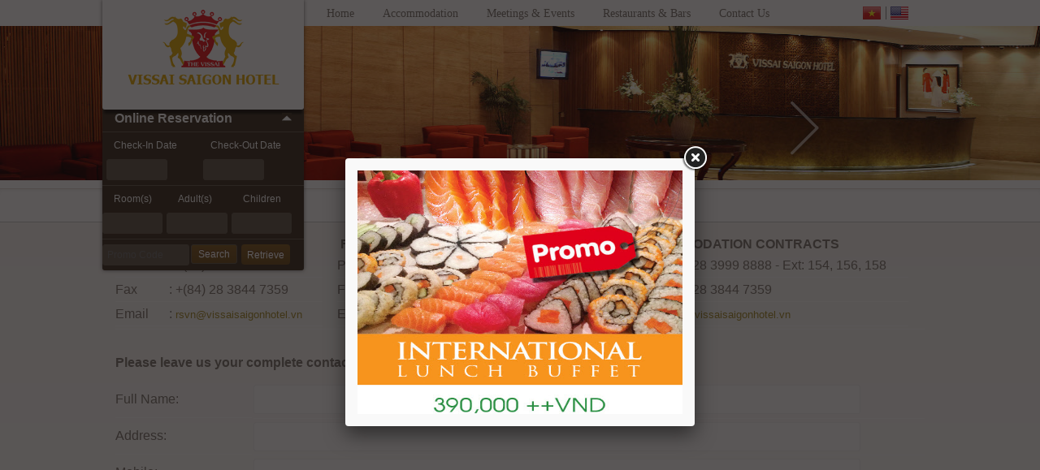

--- FILE ---
content_type: text/html; charset=utf-8
request_url: http://vissaisaigonhotel.vn/en/?module=contact
body_size: 32173
content:

<!DOCTYPE html PUBLIC "-//W3C//DTD XHTML 1.0 Transitional//EN" "http://www.w3.org/TR/xhtml1/DTD/xhtml1-transitional.dtd">

<html xmlns="http://www.w3.org/1999/xhtml">
<head>

<script>
  (function(i,s,o,g,r,a,m){i['GoogleAnalyticsObject']=r;i[r]=i[r]||function(){
  (i[r].q=i[r].q||[]).push(arguments)},i[r].l=1*new Date();a=s.createElement(o),
  m=s.getElementsByTagName(o)[0];a.async=1;a.src=g;m.parentNode.insertBefore(a,m)
  })(window,document,'script','//www.google-analytics.com/analytics.js','ga');

  ga('create', 'UA-35869748-2', 'auto');
  ga('send', 'pageview');

</script>

<meta name="geo.region" content="VN-SG" /><meta name="geo.placename" content="H? Chí Minh" /><meta name="geo.position" content="10.798443;106.67079" /><meta name="ICBM" content="10.798443, 106.67079" /><meta http-equiv="content-type" content="text/html; charset=UTF-8" /><meta name="description" content="Vissai Saigon Hotel Vietnam is an elegant hotel that offers tasteful accommodation and high-end service for business and leisure travelers." /><meta name="keywords" content="vissai hotel,dynamic hotel saigon,vissai saigon,vissai saigon hotel,vietnam accommodation,vissai hotel,saigon business hotel,business hotel vietnam,ho chi minh city hotel,4 star hotel vietnam,saigon 4 star hotel,hotel saigon vietnam" /><title>
	Vissai Saigon khách sạn | Sài Gòn Khách sạn Việt Nam | Sài Gòn sân bay khách sạn | Saigon khách sạn | Khách sạn Việt Nam
</title><meta name="ower" content="vissaisaigonhotel.vn" /><meta name="author" content="Vissaiasigonhotel" /><meta name="robots" content="index,follow" /><link rel="icon" type="image/ico" href="../images/ico/favicon.ico" /><link rel="stylesheet" type="text/css" href="/css/w4ypstarcity.css" media="all" /><link rel="stylesheet" type="text/css" href="/css/facelift.css" media="all" /><link type="text/css" href="/css/ui-lightness/jquery-ui-1.7.2.custom.css" rel="Stylesheet" />
    
    <script type="text/javascript" src="/js/jquery-1.10.2.min.js"></script>
    <script type="text/javascript" src="/js/jquery-ui.min.js"></script>
    <script type="text/javascript" src="/js/w4yp.framework.js"></script>
    <script type="text/javascript" src="/js/jquery.cookie.js"></script>
    <script type="text/javascript" src="/js/jquery.mousewheel-3.0.6.pack.js"></script>

	<!-- Add fancyBox main JS and CSS files -->
	<script type="text/javascript" src="/js/fancybox/jquery.fancybox.js?v=2.1.5"></script>
	<link rel="stylesheet" type="text/css" href="/js/fancybox/jquery.fancybox.css?v=2.1.5" media="screen" />

	<!-- Add Button helper (this is optional) -->
	<link rel="stylesheet" type="text/css" href="/js/fancybox/jquery.fancybox-buttons.css?v=1.0.5" />
	<script type="text/javascript" src="/js/fancybox/jquery.fancybox-buttons.js?v=1.0.5"></script>

	<!-- Add Thumbnail helper (this is optional) -->
	<link rel="stylesheet" type="text/css" href="/js/fancybox/jquery.fancybox-thumbs.css?v=1.0.7" />
	<script type="text/javascript" src="/js/fancybox/jquery.fancybox-thumbs.js?v=1.0.7"></script>

	<!-- Add Media helper (this is optional) -->
	<script type="text/javascript" src="/js/fancybox/jquery.fancybox-media.js?v=1.0.6"></script>

    <script type="text/javascript">
        
        $(document).ready(function () {
            
            var check_cookie = $.cookie('the_cookie');
            var item = "32";
            
            var date = new Date();
            var minutes = 480;
            date.setTime(date.getTime() + (minutes * 60 * 1000));
            

            if (check_cookie == null && item != 0) {
                $.fancybox(
		            '<a href="?module=news&item=32"><img width="400" height="300" src="/stmresource/news/starcitysaigon_20140107134326.jpg" alt=""></a>',
		            {
		                'autoDimensions': false,
		                'width': '40%',
		                'height': '40%',
		                'transitionIn': 'none',
		                'transitionOut': 'none',
		                'afterLoad': function () {
		                    $.cookie("the_cookie", "the_value", { expires: date });
		                }
		            }
	            );
            }

        });       

    </script>

	<!--[if lt IE 8]>
		<div style='clear: both; text-align: center; position: relative;'>
			<a href="http://windows.microsoft.com/en-US/internet-explorer/products/ie/home?ocid=ie6_countdown_bannercode">
				<img src="/images/warning_bar_0000_us.jpg" border="0" height="42" width="820" alt="You are using an outdated browser. For a faster, safer browsing experience, upgrade for free today." />
			</a>
		</div>
	<![endif]-->
    </head>
<body>
<form name="aspnetForm" method="post" action="./?module=contact" onsubmit="javascript:return WebForm_OnSubmit();" id="aspnetForm">
<div>
<input type="hidden" name="__EVENTTARGET" id="__EVENTTARGET" value="" />
<input type="hidden" name="__EVENTARGUMENT" id="__EVENTARGUMENT" value="" />
<input type="hidden" name="__VIEWSTATE" id="__VIEWSTATE" value="/[base64]/cmFuZD02MzkwNDI4Njc0MjYxMzAzNTJkZBgBBR5fX0NvbnRyb2xzUmVxdWlyZVBvc3RCYWNrS2V5X18WAQUTY3RsMDAkY3RsMTkkaVJlZmVzaDG87E9axQm107ZoXSaYRIS1mIzKgWmqY/uLzSn78tHv" />
</div>

<script type="text/javascript">
//<![CDATA[
var theForm = document.forms['aspnetForm'];
if (!theForm) {
    theForm = document.aspnetForm;
}
function __doPostBack(eventTarget, eventArgument) {
    if (!theForm.onsubmit || (theForm.onsubmit() != false)) {
        theForm.__EVENTTARGET.value = eventTarget;
        theForm.__EVENTARGUMENT.value = eventArgument;
        theForm.submit();
    }
}
//]]>
</script>


<script src="/WebResource.axd?d=Wt0Fy79Z7er3u_-NODingBl-SXNetzuN2BbSd7uEM8FsoHFlTJ3I0I98Ng801-QIOmlmIP6hgFRvCqzWnTeIq1yzZV8d8Tp1tcMxosPtRds1&amp;t=637593862986953918" type="text/javascript"></script>


<script src="/ScriptResource.axd?d=oopjFz-LbNm3dVaZWd4x21lRGu4lZLViSG4seEfebn-iYi1lJuhYtFifzwlc7DxndHma_Z4ToJ_H31Rtpwlvp9stNF9Gom7KjGN1sb6zRNwQeCDY-AlPgy_t5QsaUR7FKaceYHnGCI5ZO9EzqI-jTDPJ9etYwNKsgSoBkuhXESw1&amp;t=33e90bc4" type="text/javascript"></script>
<script src="/ScriptResource.axd?d=mRFYmz6FnKFKuOAbIyxPqFeK7tYW021W1DlnXeMu5mYMQqxF3k9e2wpkcYaJP3JqKfMb-VxI5GH4Ux5HrwT8OM8cI2qQxpxecuHl-E5xmRVGmPWSqtaDRmLznUI6BH0UshfOkUoVSQdvndChYNa4L8oNvhfRI0NS1qOWVQhj0PFcog7K2HyxMqJ_QURRS6Qs0&amp;t=10c151ff" type="text/javascript"></script>
<script type="text/javascript">
//<![CDATA[
if (typeof(Sys) === 'undefined') throw new Error('ASP.NET Ajax client-side framework failed to load.');
//]]>
</script>

<script src="/ScriptResource.axd?d=tgL_F3R7L8OPCleQod_PpYLlhSWcAShKI6yNya-8PjAk7E0eoGNl8fQsXdTLitkCvcPw5P9LiqBOyoPp6uA2akVEVXGDXp0CzobyJk3CdIO8WSs31lDAn3VoD5i2lAdfGzg5BDa6RGVy4cLZ2tkV6AMfWGcb108xpWJRgZdmIeucpl2IcZdCaxAfjuQ1qKhB0&amp;t=10c151ff" type="text/javascript"></script>
<script type="text/javascript">
//<![CDATA[
function WebForm_OnSubmit() {
if (typeof(ValidatorOnSubmit) == "function" && ValidatorOnSubmit() == false) return false;
return true;
}
//]]>
</script>

<div>

	<input type="hidden" name="__VIEWSTATEGENERATOR" id="__VIEWSTATEGENERATOR" value="1A8A0CA9" />
</div>
    <script type="text/javascript">
//<![CDATA[
Sys.WebForms.PageRequestManager._initialize('ctl00$ScriptManager1', 'aspnetForm', ['tctl00$ctl19$upValidCode',''], [], [], 90, 'ctl00');
//]]>
</script>

    <div class="container">
        <header>

            <div class="inner-wrap">
                <div class="m-booker">
                    <h1 class="logo">
                        <a href="?">
                            <img src="/images/logo.png" alt="Vissai Saigon Hotel" width="200"/>
                            <span>Vissai Saigon Hotel</span>
                        </a>
                    </h1>
                    <fieldset id="booker_form">
                        <h2 class="booking-headline">Online Reservation<i class="arrow"></i></h2>
                        <ol style="display: none; list-style:none; padding:0;">
                            <li class="full">
                                <fieldset class="half">
                                    <label for="booker_checkin">Check-In Date</label>
                                    <input type="text" data-orig-type="date" id="txtCi2" class="date">
                                </fieldset>
                                <fieldset class="half">
                                    <label for="booker_checkout">Check-Out Date</label>
                                    <input type="text" data-orig-type="date" id="txtCo2" class="date">
                                </fieldset>
                            </li>
                            <li class="full">
                                <fieldset class="half3">
                                    <label for="booker_checkin">Room(s)</label>
                                    
                                    <input type="text" id="txtRoom2" size="1" maxlength="3" onkeyup='allowNumericOnly(this)' onkeydown='allowNumericOnly(this)' onblur='allowNumericOnly(this)' /> 
                                </fieldset>
                                <fieldset class="half3">
                                    <label for="booker_checkin">Adult(s)</label>
                                    
                                    <input type="text" id="txtAdult2" size="1" maxlength="3" onkeyup='allowNumericOnly(this)' onkeydown='allowNumericOnly(this)' onblur='allowNumericOnly(this)' />
                                </fieldset>
                                <fieldset class="half3">
                                    <label for="booker_checkin">Children</label>
                                    
                                    <input type="text" id="txtChild2" size="1" maxlength="2" onkeyup='allowNumericOnly(this)' onkeydown='allowNumericOnly(this)' onblur='allowNumericOnly(this)' />
                                </fieldset>
                                
                            </li>
                            <li class="full">
                                <fieldset class="wide">
                                    <input type="text" id="txtPromoCd2" placeholder="Promo Code"/>
                                </fieldset>
                                <fieldset class="small">
                                    <input class="button" type="button" id="btnSearch2" value="Search" onclick="javascript: fVerticalSearch();" />
                                </fieldset>
                                <fieldset class="small" style="margin-left:2%;">
                                    <a href="#" class="button" onclick="javascript:fRetrieve();">Retrieve</a>
                                </fieldset>
                            </li>
                        </ol>
                    </fieldset>
                </div>
                <nav>
                    <ul class="nav-main">
                        <li><a href="?">Home</a></li>
                        <li><a href="?module=room&ali=accommodation">Accommodation</a></li>
                        <li><a href="?module=services&ali=meeting">Meetings & Events</a></li>
                        <li><a href="?module=services&ali=bar">Restaurants & Bars</a></li>
                        <li><a href="?module=contact">Contact Us</a></li>
                    </ul>
                </nav>
                <ul class="nav-meta">
                    <li><a href="/vi"><img src="/images/flag_vn.png" /></a></li>
                    <li><a href="/en"><img src="/images/flag_en.png" /></a></li>
                </ul>
            </div>
        </header>

        
<script type="text/javascript" src="/js/modernizr-2.js"></script>
<script src="/js/slider.js" type="text/javascript"></script>
<script src="/js/merged.js" type="text/javascript"></script>
<script src="/js/merged_2.js" type="text/javascript"></script>
<div class="m-slider">
    <div class="m-wrapper">
        <ul class="m-slides clearfix">
            
                    <li><img height="190" src="/stmresource/adv/vissaisaigon_20140221172054.jpg"></li>
                
                    <li><img height="190" src="/stmresource/adv/vissaisaigon_20140221171317.jpg"></li>
                
                    <li><img height="190" src="/stmresource/adv/starcitysaigon_20131102094144.jpg"></li>
                
        </ul>
    </div>
</div>
        
<div class="subnavi">
    <div class="inner-wrap">
        <nav class="wrapper grid1">
            <ul class="col1 dropline rendered">
                <li class="title_detail">Contact us</li>
            </ul>
        </nav>
    </div>
</div>
<div class="content" role="main">
    <div class="inner-wrap">
        <div class="clearfix">
            <div class="col1 module m-list offers">
                <div class="content_detail">
                    <table><tbody><tr><td><div class="contact-1">&nbsp;<strong>FOR ROOM RESERVATIONS</strong><table style="width: 255px;"><tbody><tr><td>Phone</td><td>: +(84)&nbsp;28&nbsp;3999 8888</td></tr><tr><td>Fax</td><td>: +(84)&nbsp;28&nbsp;3844 7359</td></tr><tr><td>Email</td><td>: <span style="font-size: small;"><a style="color: #a89131;" href="mailto:rsvn@vissaisaigonhotel.vn">rsvn@vissaisaigonhotel.vn</a></span></td></tr></tbody></table></div></td><td><div class="contact-2">&nbsp;<strong>FOR MEETING AND EVENTS</strong><table style="width: 305px;"><tbody><tr><td>Phone</td><td>: +(84)&nbsp;28&nbsp;3999 8888 - Ext: 146</td></tr><tr><td>Fax</td><td>: +(84)&nbsp;28&nbsp;3844 7359</td></tr><tr><td>Email</td><td>: <span style="font-size: small;"><a style="color: #a89131;" href="mailto:banquetsm@vissaisaigonhotel.vn">banquetsm@vissaisaigonhotel.vn</a></span></td></tr></tbody></table></div></td><td><div class="contact-3">&nbsp;<strong>FOR ACCOMMODATION CONTRACTS</strong><table style="width: 380px;"><tbody><tr><td>Phone</td><td>: +(84) 28 3999 8888 - Ext: 154, 156, 158</td></tr><tr><td>Fax</td><td>: +(84)&nbsp;28 3844 7359</td></tr><tr><td>Email</td><td>: <span style="font-size: small;"><a style="color: #a89131;" href="mailto:sales@vissaisaigonhotel.vn">sales@vissaisaigonhotel.vn</a></span></td></tr></tbody></table></div></td></tr></tbody></table><p>&nbsp;</p>
                </div>
                <div class="clearboth"></div>
                <div class="contact">
                <b>Please leave us your complete contact information:</b>
                <p>
                    <span id="ctl00_ctl19_rfvtbFullName" style="color:Red;display:none;">FullName not null!</span>
                    <span id="ctl00_ctl19_rfvtbAddress" style="color:Red;display:none;">Address not null!</span>
                    <span id="ctl00_ctl19_rfvtbEmail" style="color:Red;display:none;">Email not null!</span>
                    <span id="ctl00_ctl19_revtbEmail" style="color:Red;display:none;">Email not true! Ex: nickname@domain.com</span>
                    <span id="ctl00_ctl19_rfvtbTel" style="color:Red;display:none;">Phone not null!</span>                   
                    <span id="ctl00_ctl19_rfvtbValidCode" style="color:Red;display:none;">ValidCode not null!</span>
                </p>
            
                <table cellpadding="2" cellspacing="2" class="editform">
                    <tr>
                        <td class="label">
                            Full Name:
                        </td>
                        <td class="editor">
                            <input name="ctl00$ctl19$tbFullName" type="text" id="ctl00_ctl19_tbFullName" class="textbox" />
                        </td>                    
                    </tr>
                    <tr>
                        <td class="label">
                            Address:
                        </td>
                        <td class="editor">
                            <input name="ctl00$ctl19$tbAddress" type="text" id="ctl00_ctl19_tbAddress" class="textbox" />
                        </td>
                    </tr>
                    <tr>
                        <td class="label">
                            Mobile:
                        </td>
                        <td class="editor">
                            <input name="ctl00$ctl19$tbPhone" type="text" id="ctl00_ctl19_tbPhone" class="textbox" />
                        </td>
                    </tr>
                    <tr>
                        <td class="label">
                            Email:
                        </td>
                        <td class="editor">
                            <input name="ctl00$ctl19$tbEmail" type="text" id="ctl00_ctl19_tbEmail" class="textbox" />
                        </td>
                    </tr>
                    <tr>
                        <td class="label">
                            Content: 
                        </td>
                        <td class="editor" valign="top">
                            <textarea name="ctl00$ctl19$tbContent" id="ctl00_ctl19_tbContent" cols="20" rows="2"></textarea>
                        </td>
                    </tr>
                    <tr>
                        <td class="label">
                            Verification: 
                        </td>
                        <td class="editor">
                            <div id="ctl00_ctl19_upValidCode">
	
                                    <img id="ctl00_ctl19_iValidCode" src="/control/ValidCode.aspx?rand=639042867426130352" style="border-width:0px;float: left; margin: 2px; height:35px;" />
                                    <input type="image" name="ctl00$ctl19$iRefesh" id="ctl00_ctl19_iRefesh" src="/images/refesh.png" style="width:20px;border-width:0px;float: left; margin: 2px;" />
                                    <input name="ctl00$ctl19$tbValidCode" type="text" id="ctl00_ctl19_tbValidCode" class="confirm-code" style="width:40%;float: left; margin: 2px;" />
                                    <span id="ctl00_ctl19_lbMsg" style="color:Red;"></span>
                                    <br style="clear: left" />
                                
</div>
                        </td>
                    </tr>
                    <tr>
                        <td></td>
                        <td class="buttoncell">
                            <input type="submit" name="ctl00$ctl19$btnContact" value="Send" onclick="javascript:WebForm_DoPostBackWithOptions(new WebForm_PostBackOptions(&quot;ctl00$ctl19$btnContact&quot;, &quot;&quot;, true, &quot;contact&quot;, &quot;&quot;, false, false))" id="ctl00_ctl19_btnContact" />
                        </td>
                    </tr>
                </table>
                </div>

            </div>
        </div>
    </div>
</div>
        <footer id="footer"> 
             
<div class="inner-wrap">
    <ul class="nav-teaser">
        <li class="stories"><a href="?module=services&ali=accommodation" class="icons-stories"><h5>Hotel room</h5><p>Visit and booking<br></p></a></li>
        <li class="reward"><a href="?module=services&ali=meeting" class="icons-rewards"><h5>Meetings & Events</h5><p>Visit our Hall</p></a></li>
        <li class="sustainability"><a href="?module=services&ali=bar" class="icons-sustainability"><h5>Restaurants & Bars</h5><p>Visit our restaurants<br></p></a></li>
        <li class="newsletter"><a href="?module=news"  class="icons-newsletter"><h5>News</h5><p>Vissai Saigon hotel news</p></a></li>
    </ul>
    <div class="inner-wrap">
        <nav>
            <ul class="nav-footer">
                <li><h5>Facilities</h5>
                    <ul>
                        
                                <li><a href="?module=services&item=26">Other Services</a></li>
                            
                                <li><a href="?module=services&item=25">La Belle Spa </a></li>
                            
                                <li><a href="?module=services&item=24">Fitness Center</a></li>
                            
                                <li><a href="?module=services&item=23">Outdoor Swimming Pool</a></li>
                            
                    </ul>
                </li>
                <li><h5>Highlights</h5>
                    <ul>
                        
                                <li><a href="?module=news&cat=23&item=102">Certificate of Excellence 2015 by Tripadvisor</a></li>
                            
                                <li><a href="?module=news&cat=24&item=98">SUMMER PROMOTION 2015</a></li>
                            
                                <li><a href="?module=news&cat=23&item=93">VISSAI SAIGON HOTEL ON THE GO</a></li>
                            
                                <li><a href="?module=news&cat=24&item=81">Wedding package</a></li>
                            
                                <li><a href="?module=news&cat=24&item=66">La Belle Spa- Vissai Saigon Hotel</a></li>
                            
                                <li><a href="?module=news&cat=24&item=39">Vissai Saigon Luxury Hotel</a></li>
                            
                                <li><a href="?module=news&cat=24&item=32">International Lunch Buffet</a></li>
                            
                    </ul>
                </li>
                <li><h5>About</h5>
                    <ul>
                        
                                <li><a href="?module=orthers&cat=29&item=4">Locations</a></li>
                            
                                <li><a href="?module=orthers&cat=29&item=2">About our hotel </a></li>
                            
                    </ul>
                </li>
                <li><h5>Gallery</h5>
                    <ul>
                        
                                <li><a href="?module=album&cat=30">Hotel</a></li>
                            
                        
                    </ul>
                </li>
                <li><h5>Service</h5>
                    <ul>
                        
                        <li><a href="?module=career">Career</a></li>
                    </ul>
                </li>
                <li><h5>Follow us</h5>
                    <ul>
                        <li><a target="_blank" href="https://plus.google.com/s/Vissai Saigon">Google Plus</a></li>
                        <li><a target="_blank" href="https://www.facebook.com/pages/Vissai-Saigon-Hotel/151871504956932">Facebook</a></li>
                        <li><a target="_blank" href="https://twitter.com/VissaiSaigon_">Twitter</a></li>
                        <li><a target="_blank" href="http://www.youtube.com/user/VissaiSaigon">Youtube</a></li>
                        <li><a target="_blank" href="https://www.pinterest.com/Vissaisaigon/">Pinterest</a></li>
                        <li><a target="_blank" href="http://www.linkedin.com/company/Vissai-saigon-hotel">LinkedIn</a></li>
                    </ul>
                </li>
            </ul>
        </nav>
    </div>
</div>
        </footer>

        <div id="foot-accordion">
          <div class="grey demo-container2">
            <ul class="accordion">
              <li class="dcjq-parent dcjq-parent-li">
                  <a style="border-top:none;" class="dcjq-parent" href="#">Welcome to Vissai Saigon</a>
              </li>
            </ul>
          </div>
          <div id="footdown">
            <div class="menu-nav">
              <p class="index-nav"><a href="?">Home</a> | 
			  <a href="#">Reservation</a> | 
			  <a href="?module=orthers&ali=introduction">Location</a> | 
			  <a href="?module=services&ali=accommodation">Accommodation</a> | 
			  <a href="?module=services&ali=facilities">Facilities</a> | 
			  <a href="?module=services&ali=meeting">Meetings & Events</a> | 
			  <a href="?module=services&ali=meeting">Wedding</a> | 
			  <a href="?module=services&ali=bar">Restaurants & Bars</a> | 
			  <a href="?module=contact">Contact Us</a> | 
			  <a href="?module=album">Gallery</a> | 
			  <a href="?module=news&ali=promotion">Highlights</a> | 
			  <a href="?module=news&ali=news">News</a> | 
			  <a href="?module=sitemap">Sitemap</a></p>
              <p class="index-nav">VISSAI SAIGON HOTEL : No 144 Nguyen Van Troi Street, Ward Phu Nhuan, HCMC <br>
Hotline:+(84) 28 3999 8888 | F. +(84) 28 3995 8888<br>
Copyright Vissai Saigon Hotel 2013 ©.</a></p>
            </div>
          </div>
        </div>
    </div>

<script type="text/javascript">
//<![CDATA[
var Page_Validators =  new Array(document.getElementById("ctl00_ctl19_rfvtbFullName"), document.getElementById("ctl00_ctl19_rfvtbAddress"), document.getElementById("ctl00_ctl19_rfvtbEmail"), document.getElementById("ctl00_ctl19_revtbEmail"), document.getElementById("ctl00_ctl19_rfvtbTel"), document.getElementById("ctl00_ctl19_rfvtbValidCode"));
//]]>
</script>

<script type="text/javascript">
//<![CDATA[
var ctl00_ctl19_rfvtbFullName = document.all ? document.all["ctl00_ctl19_rfvtbFullName"] : document.getElementById("ctl00_ctl19_rfvtbFullName");
ctl00_ctl19_rfvtbFullName.controltovalidate = "ctl00_ctl19_tbFullName";
ctl00_ctl19_rfvtbFullName.focusOnError = "t";
ctl00_ctl19_rfvtbFullName.errormessage = "FullName not null!";
ctl00_ctl19_rfvtbFullName.display = "Dynamic";
ctl00_ctl19_rfvtbFullName.validationGroup = "contact";
ctl00_ctl19_rfvtbFullName.evaluationfunction = "RequiredFieldValidatorEvaluateIsValid";
ctl00_ctl19_rfvtbFullName.initialvalue = "";
var ctl00_ctl19_rfvtbAddress = document.all ? document.all["ctl00_ctl19_rfvtbAddress"] : document.getElementById("ctl00_ctl19_rfvtbAddress");
ctl00_ctl19_rfvtbAddress.controltovalidate = "ctl00_ctl19_tbAddress";
ctl00_ctl19_rfvtbAddress.focusOnError = "t";
ctl00_ctl19_rfvtbAddress.errormessage = "Address not null!";
ctl00_ctl19_rfvtbAddress.display = "Dynamic";
ctl00_ctl19_rfvtbAddress.validationGroup = "contact";
ctl00_ctl19_rfvtbAddress.evaluationfunction = "RequiredFieldValidatorEvaluateIsValid";
ctl00_ctl19_rfvtbAddress.initialvalue = "";
var ctl00_ctl19_rfvtbEmail = document.all ? document.all["ctl00_ctl19_rfvtbEmail"] : document.getElementById("ctl00_ctl19_rfvtbEmail");
ctl00_ctl19_rfvtbEmail.controltovalidate = "ctl00_ctl19_tbEmail";
ctl00_ctl19_rfvtbEmail.focusOnError = "t";
ctl00_ctl19_rfvtbEmail.errormessage = "Email not null!";
ctl00_ctl19_rfvtbEmail.display = "Dynamic";
ctl00_ctl19_rfvtbEmail.validationGroup = "contact";
ctl00_ctl19_rfvtbEmail.evaluationfunction = "RequiredFieldValidatorEvaluateIsValid";
ctl00_ctl19_rfvtbEmail.initialvalue = "";
var ctl00_ctl19_revtbEmail = document.all ? document.all["ctl00_ctl19_revtbEmail"] : document.getElementById("ctl00_ctl19_revtbEmail");
ctl00_ctl19_revtbEmail.controltovalidate = "ctl00_ctl19_tbEmail";
ctl00_ctl19_revtbEmail.focusOnError = "t";
ctl00_ctl19_revtbEmail.errormessage = "Email not true! Ex: nickname@domain.com";
ctl00_ctl19_revtbEmail.display = "Dynamic";
ctl00_ctl19_revtbEmail.validationGroup = "contact";
ctl00_ctl19_revtbEmail.evaluationfunction = "RegularExpressionValidatorEvaluateIsValid";
ctl00_ctl19_revtbEmail.validationexpression = "\\w+([-+.\']\\w+)*@\\w+([-.]\\w+)*\\.\\w+([-.]\\w+)*";
var ctl00_ctl19_rfvtbTel = document.all ? document.all["ctl00_ctl19_rfvtbTel"] : document.getElementById("ctl00_ctl19_rfvtbTel");
ctl00_ctl19_rfvtbTel.controltovalidate = "ctl00_ctl19_tbPhone";
ctl00_ctl19_rfvtbTel.focusOnError = "t";
ctl00_ctl19_rfvtbTel.errormessage = "Phone not null!";
ctl00_ctl19_rfvtbTel.display = "Dynamic";
ctl00_ctl19_rfvtbTel.validationGroup = "contact";
ctl00_ctl19_rfvtbTel.evaluationfunction = "RequiredFieldValidatorEvaluateIsValid";
ctl00_ctl19_rfvtbTel.initialvalue = "";
var ctl00_ctl19_rfvtbValidCode = document.all ? document.all["ctl00_ctl19_rfvtbValidCode"] : document.getElementById("ctl00_ctl19_rfvtbValidCode");
ctl00_ctl19_rfvtbValidCode.controltovalidate = "ctl00_ctl19_tbValidCode";
ctl00_ctl19_rfvtbValidCode.focusOnError = "t";
ctl00_ctl19_rfvtbValidCode.errormessage = "ValidCode not null!";
ctl00_ctl19_rfvtbValidCode.display = "Dynamic";
ctl00_ctl19_rfvtbValidCode.validationGroup = "contact";
ctl00_ctl19_rfvtbValidCode.evaluationfunction = "RequiredFieldValidatorEvaluateIsValid";
ctl00_ctl19_rfvtbValidCode.initialvalue = "";
//]]>
</script>


<script type="text/javascript">
//<![CDATA[

var Page_ValidationActive = false;
if (typeof(ValidatorOnLoad) == "function") {
    ValidatorOnLoad();
}

function ValidatorOnSubmit() {
    if (Page_ValidationActive) {
        return ValidatorCommonOnSubmit();
    }
    else {
        return true;
    }
}
        
document.getElementById('ctl00_ctl19_rfvtbFullName').dispose = function() {
    Array.remove(Page_Validators, document.getElementById('ctl00_ctl19_rfvtbFullName'));
}

document.getElementById('ctl00_ctl19_rfvtbAddress').dispose = function() {
    Array.remove(Page_Validators, document.getElementById('ctl00_ctl19_rfvtbAddress'));
}

document.getElementById('ctl00_ctl19_rfvtbEmail').dispose = function() {
    Array.remove(Page_Validators, document.getElementById('ctl00_ctl19_rfvtbEmail'));
}

document.getElementById('ctl00_ctl19_revtbEmail').dispose = function() {
    Array.remove(Page_Validators, document.getElementById('ctl00_ctl19_revtbEmail'));
}

document.getElementById('ctl00_ctl19_rfvtbTel').dispose = function() {
    Array.remove(Page_Validators, document.getElementById('ctl00_ctl19_rfvtbTel'));
}

document.getElementById('ctl00_ctl19_rfvtbValidCode').dispose = function() {
    Array.remove(Page_Validators, document.getElementById('ctl00_ctl19_rfvtbValidCode'));
}
//]]>
</script>
</form>
</body>
</html>


--- FILE ---
content_type: text/css
request_url: http://vissaisaigonhotel.vn/css/w4ypstarcity.css
body_size: 121249
content:
/* @import url("http://fast.fonts.com/t/1.css?apiType=css&projectid=bd263652-97a7-48ab-b549-1669520b493d"); */

.tx-felogin-pi1 label{display:block}
.csc-header-alignment-center{text-align:center}
.csc-header-alignment-right{text-align:right}
.csc-header-alignment-left{text-align:left}
div.csc-textpic,div.csc-textpic div.csc-textpic-imagerow,ul.csc-uploads li{overflow:hidden}
div.csc-textpic .csc-textpic-imagewrap table{border-collapse:collapse;border-spacing:0}
div.csc-textpic .csc-textpic-imagewrap table tr td{padding:0;vertical-align:top}
div.csc-textpic .csc-textpic-imagewrap figure,div.csc-textpic figure.csc-textpic-imagewrap{margin:0;display:table}
figcaption.csc-textpic-caption{display:table-caption}
.csc-textpic-caption{text-align:left;caption-side:bottom}
div.csc-textpic-caption-c .csc-textpic-caption,.csc-textpic-imagewrap .csc-textpic-caption-c{text-align:center}
div.csc-textpic-caption-r .csc-textpic-caption,.csc-textpic-imagewrap .csc-textpic-caption-r{text-align:right}
div.csc-textpic-caption-l .csc-textpic-caption,.csc-textpic-imagewrap .csc-textpic-caption-l{text-align:left}
div.csc-textpic div.csc-textpic-imagecolumn{float:left}
div.csc-textpic-border div.csc-textpic-imagewrap img{border:2px solid black;padding:0px 0px}
div.csc-textpic .csc-textpic-imagewrap img{border:none;display:block}
div.csc-textpic .csc-textpic-imagewrap .csc-textpic-image{margin-bottom:10px}
div.csc-textpic .csc-textpic-imagewrap .csc-textpic-imagerow-last .csc-textpic-image{margin-bottom:0}
div.csc-textpic-imagecolumn,td.csc-textpic-imagecolumn .csc-textpic-image{margin-right:10px}
div.csc-textpic-imagecolumn.csc-textpic-lastcol,td.csc-textpic-imagecolumn.csc-textpic-lastcol .csc-textpic-image{margin-right:0}
div.csc-textpic-intext-left .csc-textpic-imagewrap,div.csc-textpic-intext-left-nowrap .csc-textpic-imagewrap{margin-right:10px}
div.csc-textpic-intext-right .csc-textpic-imagewrap,div.csc-textpic-intext-right-nowrap .csc-textpic-imagewrap{margin-left:10px}
div.csc-textpic-center .csc-textpic-imagewrap,div.csc-textpic-center figure.csc-textpic-imagewrap{overflow:hidden}
div.csc-textpic-center .csc-textpic-center-outer{position:relative;float:right;right:50%}
div.csc-textpic-center .csc-textpic-center-inner{position:relative;float:right;right:-50%}
div.csc-textpic-right .csc-textpic-imagewrap{float:right}
div.csc-textpic-right div.csc-textpic-text{clear:right}
div.csc-textpic-left .csc-textpic-imagewrap{float:left}
div.csc-textpic-left div.csc-textpic-text{clear:left}
div.csc-textpic-intext-left .csc-textpic-imagewrap{float:left}
div.csc-textpic-intext-right .csc-textpic-imagewrap{float:right}
div.csc-textpic-intext-right-nowrap .csc-textpic-imagewrap{float:right}
div.csc-textpic-intext-left-nowrap .csc-textpic-imagewrap{float:left}
div.csc-textpic div.csc-textpic-imagerow-last,div.csc-textpic div.csc-textpic-imagerow-none div.csc-textpic-last{margin-bottom:0}
.csc-textpic-intext-left ol,.csc-textpic-intext-left ul{padding-left:40px;overflow:auto}
ul.csc-uploads{padding:0}
ul.csc-uploads li{list-style:none outside none;margin:1em 0}
ul.csc-uploads img{float:left;padding-right:1em;vertical-align:top}
ul.csc-uploads span{display:block}
ul.csc-uploads span.csc-uploads-fileName{text-decoration:underline}
table.contenttable-color-1{background-color:#EDEBF1}
table.contenttable-color-2{background-color:#F5FFAA}
table.contenttable-color-240{background-color:black}
table.contenttable-color-241{background-color:white}
table.contenttable-color-242{background-color:#333333}
table.contenttable-color-243{background-color:gray}
table.contenttable-color-244{background-color:silver}
.news-single-rightbox,.news-single-imgcaption,.news-latest-date,.news-latest-morelink,.news-latest-category,.news-list-category,.news-list-author,.news-list-imgcaption,.news-list-date,.news-list-browse,.news-amenu-container,.news-catmenu{font-size:10px}
.news-latest-container HR.clearer,.news-list-container HR.clearer,.news-list2-container HR.clearer,.news-list3-container HR.clearer,.news-single-item HR.cl-left,.news-single-item HR.cl-right{clear:right;height:1px;border:none;padding:0;margin:0}
.news-list2-container HR.clearer,.news-list3-container HR.clearer{clear:both}
.news-single-item HR.cl-left{clear:left}
.news-latest-container{padding:10px}
.news-latest-gotoarchive{padding:3px;margin:3px;background-color:#f3f3f3}
.news-latest-container H2{padding:0 0 2px 0;margin:0}
.news-latest-item{padding:3px;margin:0}
.news-latest-item IMG{margin:0 5px 5px 0;float:left;border:none}
.news-latest-category IMG{float:none;border:none;margin:0px}
.news-latest-item>p{margin:0;padding:0}
.news-list-container{padding:10px 0}
.news-list-item{padding:0 0 10px 0}
.news-list-container H2{margin:0px}
.news-list-date{float:right;display:block;padding-left:10px}
.news-list-imgcaption{padding:3px 3px 0 0}
.news-list-container IMG{float:right;margin:0 2px 5px 5px;border:none}
.news-list-category IMG{float:none;border:none;margin:0px}
.news-list-morelink{padding-left:5px}
.news-list2-container,.news-list3-container{padding:0 0 10px 0}
.news-list2-container,.news-list3-container{background:#e5e5e5}
.news-list3-item,.list2-subdiv-hdr{background:#f1f1f1}
.news-list2-container .hdr-left,.news-list2-container .hdr-right,.news-list3-container .list3-left,.news-list3-container .list3-right{width:48%;float:left;padding:5px}
.news-list2-container .sub-left,.news-list2-container .sub-middle,.news-list2-container .sub-right{width:31%;float:left;padding:5px}
.news-list3-item{padding:5px}
.news-list3-item,.list3-subdiv,.list2-subdiv{border-top:5px solid #fff}
.news-list2-container IMG{float:right;margin:0 2px 5px 5px;border:none}
.news-list3-container IMG{float:left;margin:0 5px 5px 2px;border:none}
.news-list-browse{text-align:center;margin-bottom:20px}
.activeLinkWrap{font-weight:bold}
.disabledLinkWrap{color:#999}
.disabledLinkWrap,.browseLinksWrap a,.activeLinkWrap{padding:0 1px}
.news-single-item{padding:5px;margin-bottom:5px}
.news-single-img{float:right;margin:10px 0 0 10px;padding:0}
.news-single-img img{border:none}
.news-single-imgcaption{padding:1px 0 3px 0;margin:0}
.news-single-rightbox{float:right;width:160px;text-align:right;clear:both}
.news-single-backlink{padding:10px}
.news-single-additional-info{margin-top:15px;padding:3px;clear:both}
.news-single-related,.news-single-files,.news-single-links{margin:0;margin-bottom:3px;padding:3px}
.news-single-related DD,.news-single-links DD,.news-single-files DD{margin-left:20px}
.news-single-related DT,.news-single-links DT,.news-single-files DT{font-weight:bold;margin-left:5px}
.news-single-files DD A{padding:0 3px}
.sv-img-big img,.sv-img-small img{border:none}
.sv-img-big{float:right;padding:10px 0 2px 10px}
.sv-img-small-wrapper{padding:15px 0}
.sv-img-small{float:left;padding:0 10px 10px 0}
.news-amenu-container{width:165px;padding:0;margin-left:10px}
.news-amenu-container LI{padding-bottom:1px}
.news-amenu-container LI:hover{background-color:#f3f3f3}
.news-amenu-container UL{padding:0;margin:0;margin-top:5px;list-style-type:none}
.news-amenu-item-year{font-weight:bold;margin-top:10px;padding:2px;background-color:#f3f3f3}
.amenu-act{background:#fff;font-weight:bold}
.news-catmenu{padding:10px}
ul.tree{list-style:none;margin:0;padding:0;clear:both}
ul.tree A{text-decoration:none}
ul.tree A.pm{cursor:pointer}
ul.tree img{vertical-align:middle}
ul.tree ul{list-style:none;margin:0;padding:0;padding-left:17px}
ul.tree ul li{list-style:none;margin:0;padding:0;line-height:10px;white-space:nowrap}
ul.tree ul li.expanded ul{background:transparent url('../../typo3/gfx/ol/line.gif') repeat-y top left}
ul.tree ul li.last>ul{background:none}
ul.tree li.active,ul.tree ul li.active{background-color:#ebebeb !important}
ul.tree li.active ul,ul.tree ul li.active ul{background-color:#f7f3ef}
.level1{padding:1px;padding-left:10px;background-color:#ebf8bf;border-left:1px solid #666;border-top:1px solid #666}
.level2{padding:1px;padding-left:10px;background-color:#ddf393;border-left:1px solid #666}
.level3{padding:1px;padding-left:10px;background-color:#cae46e;border-left:1px solid #666;border-top:1px solid #666}
.level4{padding:1px;padding-left:10px;background-color:#b0cb51;border-left:1px solid #666}
.select2-container{margin:0 10px;font-size:12px;color:red;position:relative;display:inline-block;
zoom:1;*display:inline;-moz-box-sizing:border-box;-ms-box-sizing:border-box;-webkit-box-sizing:border-box;-khtml-box-sizing:border-box;box-sizing:border-box}
.select2-drop{-moz-box-sizing:border-box;-ms-box-sizing:border-box;-webkit-box-sizing:border-box;-khtml-box-sizing:border-box;box-sizing:border-box}
.select2-search{-moz-box-sizing:border-box;-ms-box-sizing:border-box;-webkit-box-sizing:border-box;-khtml-box-sizing:border-box;box-sizing:border-box}
.select2-search input{-moz-box-sizing:border-box;-ms-box-sizing:border-box;-webkit-box-sizing:border-box;-khtml-box-sizing:border-box;box-sizing:border-box}
.select2-container .select2-choice{background-color:#fff;background-image:-webkit-gradient(linear,left bottom,left top,color-stop(0,#eeeeee),color-stop(0.5,white));background-image:-webkit-linear-gradient(center bottom,#eeeeee 0%,white 50%);background-image:-moz-linear-gradient(center bottom,#eeeeee 0%,white 50%);background-image:-o-linear-gradient(bottom,#eeeeee 0%,white 50%);background-image:-ms-linear-gradient(top,#eeeeee 0%,white 50%);background-image:linear-gradient(top,#eeeeee 0%,#ffffff 50%);-webkit-border-radius:4px;-moz-border-radius:4px;border-radius:4px;-moz-background-clip:padding;-webkit-background-clip:padding-box;background-clip:padding-box;border:1px solid #aaa;display:block;overflow:hidden;white-space:nowrap;position:relative;height:26px;line-height:26px;padding:0 0 0 8px;color:#444;text-decoration:none}
.select2-container .select2-choice span{margin-right:26px;display:block;overflow:hidden;white-space:nowrap;-o-text-overflow:ellipsis;-ms-text-overflow:ellipsis;text-overflow:ellipsis}
.select2-container .select2-choice abbr{display:block;position:absolute;right:26px;top:8px;width:12px;height:12px;font-size:1px;background:url('../../fileadmin/moevenpick/css/select2.png') right top no-repeat;cursor:pointer;text-decoration:none;border:0;outline:0}
.select2-container .select2-choice abbr:hover{background-position:right -11px;cursor:pointer}
.select2-drop{background:#fff;border:1px solid #aaa;border-top:0;position:absolute;top:100%;-webkit-box-shadow:0 4px 5px rgba(0,0,0,0.15);-moz-box-shadow:0 4px 5px rgba(0,0,0,0.15);-o-box-shadow:0 4px 5px rgba(0,0,0,0.15);box-shadow:0 4px 5px rgba(0,0,0,0.15);z-index:999;width:100%;margin-top:-1px;-webkit-border-radius:0 0 4px 4px;-moz-border-radius:0 0 4px 4px;border-radius:0 0 4px 4px}
.select2-container div{-webkit-border-radius:0 4px 4px 0;-moz-border-radius:0 4px 4px 0;border-radius:0 4px 4px 0;-moz-background-clip:padding;-webkit-background-clip:padding-box;background-clip:padding-box;background:#ccc;background-image:-webkit-gradient(linear,left bottom,left top,color-stop(0,#cccccc),color-stop(0.6,#eeeeee));background-image:-webkit-linear-gradient(center bottom,#cccccc 0%,#eeeeee 60%);background-image:-moz-linear-gradient(center bottom,#cccccc 0%,#eeeeee 60%);background-image:-o-linear-gradient(bottom,#cccccc 0%,#eeeeee 60%);background-image:-ms-linear-gradient(top,#cccccc 0%,#eeeeee 60%);filter:progid:DXImageTransform.Microsoft.gradient(startColorstr ='#cccccc',endColorstr ='#eeeeee',GradientType = 0);background-image:linear-gradient(top,#cccccc 0%,#eeeeee 60%);border-left:1px solid #aaa;position:absolute;right:0;top:0;display:block;height:100%;width:18px}
.select2-container div b{background:url('../../fileadmin/moevenpick/css/select2.png') no-repeat 0 1px;display:block;width:100%;height:100%}
.select2-search{display:inline-block;white-space:nowrap;z-index:1010;min-height:26px;width:100%;margin:0;padding-left:4px;padding-right:4px}
.select2-search-hidden{display:block;position:absolute}
.select2-search input{background:white url('../../fileadmin/moevenpick/css/select2.png') no-repeat 100% -22px;background:url('../../fileadmin/moevenpick/css/select2.png') no-repeat 100% -22px,-webkit-gradient(linear,left bottom,left top,color-stop(0.85,white),color-stop(0.99,#eeeeee));background:url('../../fileadmin/moevenpick/css/select2.png') no-repeat 100% -22px,-webkit-linear-gradient(center bottom,white 85%,#eeeeee 99%);background:url('../../fileadmin/moevenpick/css/select2.png') no-repeat 100% -22px,-moz-linear-gradient(center bottom,white 85%,#eeeeee 99%);background:url('../../fileadmin/moevenpick/css/select2.png') no-repeat 100% -22px,-o-linear-gradient(bottom,white 85%,#eeeeee 99%);background:url('../../fileadmin/moevenpick/css/select2.png') no-repeat 100% -22px,-ms-linear-gradient(top,white 85%,#eeeeee 99%);background:url('../../fileadmin/moevenpick/css/select2.png') no-repeat 100% -22px,linear-gradient(top,#ffffff 85%,#eeeeee 99%);padding:4px 20px 4px 5px;outline:0;border:1px solid #aaa;font-family:sans-serif;font-size:1em;width:100%;margin:0;height:auto !important;min-height:26px;-webkit-box-shadow:none;-moz-box-shadow:none;box-shadow:none;border-radius:0;-moz-border-radius:0;-webkit-border-radius:0}
.select2-search input.select2-active{background:white url('../../fileadmin/moevenpick/css/spinner.gif') no-repeat 100%;background:url('../../fileadmin/moevenpick/css/spinner.gif') no-repeat 100%,-webkit-gradient(linear,left bottom,left top,color-stop(0.85,white),color-stop(0.99,#eeeeee));background:url('../../fileadmin/moevenpick/css/spinner.gif') no-repeat 100%,-webkit-linear-gradient(center bottom,white 85%,#eeeeee 99%);background:url('../../fileadmin/moevenpick/css/spinner.gif') no-repeat 100%,-moz-linear-gradient(center bottom,white 85%,#eeeeee 99%);background:url('../../fileadmin/moevenpick/css/spinner.gif') no-repeat 100%,-o-linear-gradient(bottom,white 85%,#eeeeee 99%);background:url('../../fileadmin/moevenpick/css/spinner.gif') no-repeat 100%,-ms-linear-gradient(top,white 85%,#eeeeee 99%);background:url('../../fileadmin/moevenpick/css/spinner.gif') no-repeat 100%,linear-gradient(top,#ffffff 85%,#eeeeee 99%)}
.select2-container-active .select2-choice,.select2-container-active .select2-choices{-webkit-box-shadow:0 0 5px rgba(0,0,0,0.3);-moz-box-shadow:0 0 5px rgba(0,0,0,0.3);-o-box-shadow:0 0 5px rgba(0,0,0,0.3);box-shadow:0 0 5px rgba(0,0,0,0.3);border:1px solid #5897fb;outline:none}
.select2-dropdown-open .select2-choice{border:1px solid #aaa;border-bottom-color:transparent;-webkit-box-shadow:0 1px 0 #fff inset;-moz-box-shadow:0 1px 0 #fff inset;-o-box-shadow:0 1px 0 #fff inset;box-shadow:0 1px 0 #fff inset;background-color:#eee;background-image:-webkit-gradient(linear,left bottom,left top,color-stop(0,white),color-stop(0.5,#eeeeee));background-image:-webkit-linear-gradient(center bottom,white 0%,#eeeeee 50%);background-image:-moz-linear-gradient(center bottom,white 0%,#eeeeee 50%);background-image:-o-linear-gradient(bottom,white 0%,#eeeeee 50%);background-image:-ms-linear-gradient(top,white 0%,#eeeeee 50%);filter:progid:DXImageTransform.Microsoft.gradient(startColorstr='#ffffff',endColorstr='#eeeeee',GradientType=0);background-image:linear-gradient(top,#ffffff 0%,#eeeeee 50%);-webkit-border-bottom-left-radius:0;-webkit-border-bottom-right-radius:0;-moz-border-radius-bottomleft:0;-moz-border-radius-bottomright:0;border-bottom-left-radius:0;border-bottom-right-radius:0}
.select2-dropdown-open .select2-choice div{background:transparent;border-left:none}
.select2-dropdown-open .select2-choice div b{background-position:-18px 1px}
.select2-results{margin:4px 4px 4px 0;padding:0 0 0 4px;position:relative;overflow-x:hidden;overflow-y:auto;max-height:200px}
.select2-results ul.select2-result-sub{margin:0 0 0 0}
.select2-results ul.select2-result-sub>.select2-result-label{padding-left:20px}
.select2-results ul.select2-result-sub ul.select2-result-sub>.select2-result-label{padding-left:40px}
.select2-results ul.select2-result-sub ul.select2-result-sub ul.select2-result-sub>.select2-result-label{padding-left:60px}
.select2-results ul.select2-result-sub ul.select2-result-sub ul.select2-result-sub ul.select2-result-sub>.select2-result-label{padding-left:80px}
.select2-results ul.select2-result-sub ul.select2-result-sub ul.select2-result-sub ul.select2-result-sub ul.select2-result-sub>.select2-result-label{padding-left:100px}
.select2-results ul.select2-result-sub ul.select2-result-sub ul.select2-result-sub ul.select2-result-sub ul.select2-result-sub ul.select2-result-sub>.select2-result-label{padding-left:110px}
.select2-results ul.select2-result-sub ul.select2-result-sub ul.select2-result-sub ul.select2-result-sub ul.select2-result-sub ul.select2-result-sub ul.select2-result-sub .select2-result-label{padding-left:120px}
.select2-results li{list-style:none;display:list-item}
.select2-results li.select2-result-with-children .select2-result-label{font-weight:bold}
.select2-results .select2-result-label{line-height:80%;padding:7px 7px 8px;margin:0;cursor:pointer}
.select2-results .select2-highlighted{background:#3875d7;color:#fff}
.select2-results li em{background:#feffde;font-style:normal}
.select2-results .select2-highlighted em{background:transparent}
.select2-results .select2-no-results{background:#f4f4f4;display:list-item}
.select2-results .select2-disabled{display:none}
.select2-more-results{background:#f4f4f4;display:list-item}
.select2-more-results.select2-active{background:#f4f4f4 url('../../fileadmin/moevenpick/css/spinner.gif') no-repeat 100%}
.select2-container.select2-container-disabled .select2-choice{background-color:#f4f4f4;background-image:none;border:1px solid #ddd;cursor:default}
.select2-container.select2-container-disabled .select2-choice div{background-color:#f4f4f4;background-image:none;border-left:0}
.select2-container-multi .select2-choices{background-color:#fff;background-image:-webkit-gradient(linear,0% 0%,0% 100%,color-stop(1%,#eeeeee),color-stop(15%,white));background-image:-webkit-linear-gradient(top,#eeeeee 1%,white 15%);background-image:-moz-linear-gradient(top,#eeeeee 1%,white 15%);background-image:-o-linear-gradient(top,#eeeeee 1%,white 15%);background-image:-ms-linear-gradient(top,#eeeeee 1%,white 15%);background-image:linear-gradient(top,#eeeeee 1%,#ffffff 15%);border:1px solid #aaa;margin:0;padding:0;cursor:text;overflow:hidden;height:auto !important;height:1%;position:relative;min-height:26px}
.select2-container-multi.select2-container-active .select2-choices{-webkit-box-shadow:0 0 5px rgba(0,0,0,0.3);-moz-box-shadow:0 0 5px rgba(0,0,0,0.3);-o-box-shadow:0 0 5px rgba(0,0,0,0.3);box-shadow:0 0 5px rgba(0,0,0,0.3);border:1px solid #5897fb;outline:none}
.select2-container-multi .select2-choices li{float:left;list-style:none}
.select2-container-multi .select2-choices .select2-search-field{white-space:nowrap;margin:0;padding:0}
.select2-container-multi .select2-choices .select2-search-field input{color:#666;background:transparent !important;font-family:sans-serif;font-size:100%;height:15px;padding:5px;margin:1px 0;outline:0;border:0;-webkit-box-shadow:none;-moz-box-shadow:none;-o-box-shadow:none;box-shadow:none}
.select2-default{color:#999 !important}
.select2-container-multi .select2-choices .select2-search-choice{-webkit-border-radius:3px;-moz-border-radius:3px;border-radius:3px;-moz-background-clip:padding;-webkit-background-clip:padding-box;background-clip:padding-box;background-color:#e4e4e4;filter:progid:DXImageTransform.Microsoft.gradient(startColorstr='#f4f4f4',endColorstr='#eeeeee',GradientType=0);background-image:-webkit-gradient(linear,0% 0%,0% 100%,color-stop(20%,#f4f4f4),color-stop(50%,#f0f0f0),color-stop(52%,#e8e8e8),color-stop(100%,#eeeeee));background-image:-webkit-linear-gradient(top,#f4f4f4 20%,#f0f0f0 50%,#e8e8e8 52%,#eeeeee 100%);background-image:-moz-linear-gradient(top,#f4f4f4 20%,#f0f0f0 50%,#e8e8e8 52%,#eeeeee 100%);background-image:-o-linear-gradient(top,#f4f4f4 20%,#f0f0f0 50%,#e8e8e8 52%,#eeeeee 100%);background-image:-ms-linear-gradient(top,#f4f4f4 20%,#f0f0f0 50%,#e8e8e8 52%,#eeeeee 100%);background-image:linear-gradient(top,#f4f4f4 20%,#f0f0f0 50%,#e8e8e8 52%,#eeeeee 100%);-webkit-box-shadow:0 0 2px white inset,0 1px 0 rgba(0,0,0,0.05);-moz-box-shadow:0 0 2px white inset,0 1px 0 rgba(0,0,0,0.05);box-shadow:0 0 2px white inset,0 1px 0 rgba(0,0,0,0.05);color:#333;border:1px solid #aaaaaa;line-height:13px;padding:3px 5px 3px 18px;margin:3px 0 3px 5px;position:relative;cursor:default}
.select2-container-multi .select2-choices .select2-search-choice span{cursor:default}
.select2-container-multi .select2-choices .select2-search-choice-focus{background:#d4d4d4}
.select2-search-choice-close{display:block;position:absolute;right:3px;top:4px;width:12px;height:13px;font-size:1px;background:url('../../fileadmin/moevenpick/css/select2.png') right top no-repeat;outline:none}
.select2-container-multi .select2-search-choice-close{left:3px}
.select2-container-multi .select2-choices .select2-search-choice .select2-search-choice-close:hover,.select2-container-multi .select2-choices .select2-search-choice-focus .select2-search-choice-close{background-position:right -11px}
.select2-container-multi.select2-container-disabled .select2-choices{background-color:#f4f4f4;background-image:none;border:1px solid #ddd;cursor:default}
.select2-container-multi.select2-container-disabled .select2-choices .select2-search-choice{background-image:none;background-color:#f4f4f4;border:1px solid #ddd;padding:3px 5px 3px 5px}
.select2-container-multi.select2-container-disabled .select2-choices .select2-search-choice .select2-search-choice-close{display:none}
.select-choice,select.hotel{display:none}
.m-carousel-wrap{overflow:hidden;position:relative;max-width:1537px;min-width:996px;width:100%;height:255px;
margin:0 0 20px;margin-top:50px}
.m-carousel{background-color:#423628;margin:0 0 30px 60px;height:150px;width:auto;margin-left:0;position:absolute;top:100px}
.m-carousel ul{margin:0;padding:0;list-style:none;display:block}
.m-carousel li{font-size:40px;color:#999;width:300px;height:150px;padding:0px;margin:0px;display:block;float:left}
.m-carousel .caption{background:none repeat scroll 0 0 rgba(0,0,0,0.8);bottom:0;color:#FFFFFF;display:block;font-size:20px;left:0;margin:0;width:300px;padding:10px 20px;position:absolute;right:0;text-shadow:none;z-index:2}
.m-carousel .prev,.m-carousel .next{top:0}
.m-sliding-box-block{float:left;position:relative;overflow:hidden;width:300px;height:150px;background:#111 url('../../fileadmin/moevenpick/img/progress.gif') no-repeat center center}
.m-sliding-box-block h4{color:#FFFFFF;font-size:15px}
.m-sliding-box-block p{color:#AAAAAA;font:300 12px 'Lucida Grande',Tahoma,Verdana,sans-serif;text-shadow:1px 1px 0 #000000}
.m-sliding-box-block .details{color:#FFFFFF;margin:6px 15px 20px;height:300px}
.m-sliding-box-backdrop{display:none;position:absolute;top:0;height:100%;width:100%;background:#111}
.m-sliding-box-overlay{display:none;z-index:5;position:absolute;width:100%;height:100%;background:#423628;left:0px;bottom:-120px;opacity:0.8;-ms-filter:"progid:DXImageTransform.Microsoft.Alpha(Opacity=80)";filter:alpha(opacity=80)}
.m-sliding-box-overlay:hover{opacity:1;-ms-filter:"progid:DXImageTransform.Microsoft.Alpha(Opacity=100)";filter:alpha(opacity=100)}
.m-slides{position:relative;list-style:none;width:100%;padding:0;margin:0}
.m-slides li{position:absolute;display:none;width:100%;left:0;top:0}
.m-slides li:first-child{position:relative;display:block;float:left}
.m-slides img{display:block;float:left;width:100%;border:0}
.m-slides-nav{opacity:0.7;text-decoration:none;text-indent:-9999px;top:40%}
.prev,.next{cursor:pointer;height:102px;position:absolute;width:100px;z-index:4}
.prev{left:233px;background:transparent url('../images/arrow-prev.png') no-repeat 100% 0}
.prev:hover{background-position:100% -108px}
.next{right:227px;background:transparent url('../images/arrow-next.png') no-repeat 0 0}
.next:hover{background-position:0 -108px}
.m-map{height:516px;margin:0 0 20px;
overflow:hidden;position:relative;width:100%}
.m-map-cluster{color:#FFFFFF;font:2.2em/1,Cambria,Georgia,serif;letter-spacing:-0.05em;text-align:center}
.m-map-cluster-1{background:url("/fileadmin/moevenpick/images/demo/map-cluster.png") no-repeat scroll 6px 2px transparent;height:80px;line-height:50px;padding:10px 0 0;width:80px}
.m-map-cluster-2{background:url("/fileadmin/moevenpick/images/demo/map-cluster.png") no-repeat scroll -4px -5px transparent;height:59px;line-height:54px;width:60px}
.m-map-cluster-3{background:url("/fileadmin/moevenpick/images/demo/map-cluster.png") no-repeat scroll 2px 0 transparent;height:65px;line-height:66px;width:70px}
.m-map-location-info{color:#FFFFFF;padding:5px;font-size:15px;height:80px;background:none repeat scroll 0 0 #423628}
.m-google-map .m-map-location-info .text a{display:block;color:#FFFFFF;white-space:nowrap}
.fancybox-tmp iframe,.fancybox-tmp object{vertical-align:top;padding:0;margin:0}
.fancybox-wrap{position:absolute;top:0;left:0;z-index:8020}
.fancybox-skin{position:relative;padding:0;margin:0;background:#f9f9f9;color:#444;text-shadow:none;-webkit-border-radius:4px;-moz-border-radius:4px;border-radius:4px}
.fancybox-opened{z-index:8030}
.fancybox-opened .fancybox-skin{-webkit-box-shadow:0 10px 25px rgba(0,0,0,0.5);-moz-box-shadow:0 10px 25px rgba(0,0,0,0.5);box-shadow:0 10px 25px rgba(0,0,0,0.5)}
.fancybox-outer,.fancybox-inner{padding:0;margin:0;position:relative;outline:none}
.fancybox-inner{overflow:hidden}
.fancybox-type-iframe .fancybox-inner{-webkit-overflow-scrolling:touch}
.fancybox-error{color:#444;font:14px/20px "Helvetica Neue",Helvetica,Arial,sans-serif;margin:0;padding:10px}
.fancybox-image,.fancybox-iframe{display:block;width:100%;height:100%;border:0;padding:0;margin:0;vertical-align:top}
.fancybox-image{max-width:100%;max-height:100%}
#fancybox-loading{position:fixed;top:50%;left:50%;margin-top:-22px;margin-left:-22px;background-position:0 -108px;opacity:0.8;cursor:pointer;z-index:8020}
#fancybox-loading div{width:44px;height:44px;background:url('../../fileadmin/moevenpick/css/fancybox_loading.gif') center center no-repeat}
.fancybox-close{background-image:url("/fileadmin/moevenpick/images/demo/close.png");cursor:pointer;height:18px;position:absolute;right:5px;top:5px;width:18px;z-index:8040}
.fancybox-nav{position:absolute;top:0;width:40%;height:100%;cursor:pointer;background:transparent url('/fileadmin/moevenpick/images/demo/blank.gif');
-webkit-tap-highlight-color:rgba(0,0,0,0);z-index:8040}
.fancybox-prev{left:0}
.fancybox-next{right:0}
.fancybox-nav span{position:absolute;top:50%;width:36px;height:34px;margin-top:-18px;cursor:pointer;z-index:8040;visibility:hidden}
.fancybox-prev span{left:20px;background-position:0 -36px}
.fancybox-next span{right:20px;background-position:0 -72px}
.fancybox-nav:hover span{visibility:visible}
.fancybox-tmp{position:absolute;top:-9999px;left:-9999px;padding:0;overflow:visible;visibility:hidden}
#fancybox-overlay{position:absolute;top:0;left:0;overflow:hidden;display:none;z-index:8010;background:#272018}
#fancybox-overlay.overlay-fixed{position:fixed;bottom:0;right:0}
.fancybox-title{visibility:hidden;font:normal 13px/20px "Helvetica Neue",Helvetica,Arial,sans-serif;position:relative;text-shadow:none;z-index:8050}
.fancybox-opened .fancybox-title{visibility:visible}
.fancybox-title-float-wrap{position:absolute;bottom:0;right:50%;margin-bottom:-35px;z-index:8030;text-align:center}
.fancybox-title-float-wrap .child{display:inline-block;margin-right:-100%;padding:2px 20px;background:transparent;
background:rgba(0,0,0,0.8);-webkit-border-radius:15px;-moz-border-radius:15px;border-radius:15px;text-shadow:0 1px 2px #222;color:#FFF;font-weight:bold;line-height:24px;white-space:nowrap}
.fancybox-title-outside-wrap{position:relative;margin-top:10px;color:#fff}
.fancybox-title-inside-wrap{margin-top:10px}
.fancybox-title-over-wrap{position:absolute;bottom:0;left:0;color:#fff;padding:10px;background:#000;background:rgba(0,0,0,.8)}
ul.css-tabs{margin:0 !important;padding:0;height:30px;border-bottom:1px solid #666}
ul.css-tabs li{float:left;padding:0;margin:0;list-style-type:none}
ul.css-tabs a{float:left;font-size:13px;display:block;padding:5px 30px;text-decoration:none;border:1px solid #666;border-bottom:0px;height:18px;background-color:#efefef;color:#777;margin-right:2px;position:relative;top:1px;outline:0;-moz-border-radius:4px 4px 0 0}
ul.css-tabs a:hover{background-color:#F7F7F7;color:#333}
ul.css-tabs a.current{background-color:#ddd;border-bottom:1px solid #ddd;color:#000;cursor:default}
.dropline li a.current{background-color:#f0ece7;-webkit-box-shadow:inset 0 3px 8px -5px rgba(0,0,0,0.1);-moz-box-shadow:inset 0 3px 8px -5px rgba(0,0,0,0.1);box-shadow:inset 0 3px 8px -5px rgba(0,0,0,0.1)}
.dropline li a.current ul{left:0;z-index:1}
.dropline li a.current{border-right:1px solid transparent}
.dropline li a.current:hover{color:#817b74}
.dropline li a.current ul li a{color:#62361E}
.dropline li a.current ul li:first-child a{padding-left:0}
.css-panes div{display:none;border:1px solid #666;border-width:0 1px 1px 1px;min-height:150px;padding:15px 20px;background-color:#ddd}
#map_navigation{bottom:127px !important;height:300px;position:absolute;right:96px !important;width:70px}
#map_navigation .nav-panel{background:url("/fileadmin/moevenpick/images/gmap-nav-panel.png") no-repeat scroll 0 0 transparent;height:70px;position:relative;width:70px}
#map_navigation .ui-slider-wrapper{background:url("/fileadmin/moevenpick/images/gmap-sliderbg.png") no-repeat scroll 50% center transparent;bottom:10px;height:199px;left:50%;margin-left:-16px;position:absolute;width:31px}
#map_navigation .ui-slider-handle{background:url("/fileadmin/moevenpick/images/gmap-zoomhandle.png") no-repeat scroll 50% center transparent;bottom:40px;height:21px;left:50%;margin-left:-11px;position:absolute;width:21px}
#map_navigation .up,#map_navigation .right,#map_navigation .down,#map_navigation .left{bottom:auto;height:24px;left:50%;margin-left:-12px;position:absolute;right:auto;top:0;width:24px}
#map_navigation .right{bottom:auto;left:auto;margin-left:-12px;margin-top:-12px;right:0;top:50%}
#map_navigation .down{bottom:0;left:50%;right:auto;top:auto}
#map_navigation .left{bottom:auto;left:0;margin-left:0;margin-top:-12px;right:auto;top:50%}
#map_navigation .zoomin,.zoomout{background:url("/fileadmin/moevenpick/images/gmap-zoomin.png") repeat scroll 0 0 transparent;bottom:auto;height:31px;left:0;position:absolute;right:auto;top:0;width:31px}
#map_navigation .zoomout{background:url("/fileadmin/moevenpick/images/gmap-zoomout.png") repeat scroll 0 0 transparent;bottom:0;top:auto}
#map_navigation .ui-slider{position:relative;text-align:left;top:40px}
#map_navigation .ui-slider .ui-slider-handle{position:absolute;z-index:2;width:1.2em;height:1.2em;cursor:default}
#map_navigation .ui-slider .ui-slider-range{position:absolute;z-index:1;font-size:.7em;display:block;border:0;background-position:0 0}
#map_navigation .ui-slider-vertical{width:28px;height:120px}
#map_navigation .ui-slider-vertical .ui-slider-handle{left:6px;margin-left:0;margin-bottom:-.6em}
#map_navigation .ui-slider-vertical .ui-slider-range{left:0;width:100%}
#map_navigation .ui-slider-vertical .ui-slider-range-min{bottom:0}
#map_navigation .ui-slider-vertical .ui-slider-range-max{top:0}
#m-special-offers{height:0px}
#m-special-offers .active{display:block}
.special-offer-box{display:none;background-color:#EDE9E6;position:relative;top:-150px;left:700px;width:450px;height:160px;border:1px solid #DDD;padding:1px 18px 0px 25px}
.special-offer-box h2{margin-bottom:0px}
.special-offer-box .m-price{font-size:0.75em}
.inner-wrap.m-special-offers-wrapper{position:absolute;right:20%}
article,aside,details,figcaption,figure,footer,header,hgroup,nav,section{display:block}
audio,canvas,video{display:inline-block;*display:inline;*zoom:1}
audio:not([controls]),[hidden]{display:none}
html{font-size:100%;-webkit-text-size-adjust:100%;-ms-text-size-adjust:100%;font-family:sans-serif;color:#222222}
button,input,select,textarea{font-family:sans-serif;color:#222222}
body{margin:0;font-size:1em;line-height:1.4}
abbr[title]{border-bottom:1px dotted}
b,strong{font-weight:bold}
blockquote{margin:1em 40px}
dfn{font-style:italic}
hr{display:block;height:1px;border:0;border-top:1px solid #cccccc;margin:1em 0;padding:0}
ins{background:#ffff99;color:black;text-decoration:none}
mark{background:yellow;color:black;font-style:italic;font-weight:bold}
pre,code,kbd,samp{font-family:monospace,serif;_font-family:"courier new",monospace;font-size:1em}
pre{white-space:pre;white-space:pre-wrap;word-wrap:break-word}
q{quotes:none}
q:before,q:after{content:"";content:none}
small{font-size:85%}
sub{font-size:75%;line-height:0;position:relative;vertical-align:baseline}
sup{font-size:75%;line-height:0;position:relative;vertical-align:baseline;top:-0.5em}
sub{bottom:-0.25em}
ul,ol{margin:1em 0;padding:0 0 0 40px}
dd{margin:0 0 0 40px}
nav ul,nav ol{list-style:none;list-style-image:none;margin:0;padding:0}
img{border:0;-ms-interpolation-mode:bicubic;vertical-align:middle}
svg:not(:root){overflow:hidden}
figure,form{margin:0}
fieldset{border:0;margin:0;padding:0}
label,fieldset .options legend{cursor:pointer}
legend{border:0;*margin-left:-7px;padding:0;white-space:normal}
button,input,select,textarea{font-size:100%;margin:0;vertical-align:baseline;*vertical-align:middle}
button,input{line-height:normal}
button{cursor:pointer;-webkit-appearance:button;*overflow:visible}
input[type="button"],input[type="reset"],input[type="submit"]{cursor:pointer;-webkit-appearance:button;*overflow:visible}
button[disabled]{cursor:default}
input[disabled]{cursor:default}
input[type="checkbox"],input[type="radio"]{box-sizing:border-box;padding:0;*width:13px;*height:13px}
input[type="search"]{-webkit-appearance:textfield;-moz-box-sizing:content-box;-webkit-box-sizing:content-box;box-sizing:content-box}
input[type="search"] ::-webkit-search-decoration,input[type="search"] ::-webkit-search-cancel-button{-webkit-appearance:none}
button::-moz-focus-inner,input::-moz-focus-inner{border:0;padding:0}
textarea{overflow:auto;vertical-align:top;resize:vertical}
table{border-collapse:collapse;border-spacing:0}
td{vertical-align:top}
.chromeframe{margin:0.2em 0;background:#cccccc;color:black;padding:0.2em 0}
.ir{display:block;border:0;text-indent:-999em;overflow:hidden;background-color:transparent;background-repeat:no-repeat;text-align:left;direction:ltr;*line-height:0}
.ir br{display:none}
.hidden{display:none !important;visibility:hidden}
.visuallyhidden,dfn{border:0;clip:rect(0 0 0 0);height:1px;margin:-1px;overflow:hidden;padding:0;position:absolute;width:1px}
.visuallyhidden.focusable:active,dfn.focusable:active,.visuallyhidden.focusable:focus,dfn.focusable:focus{clip:auto;height:auto;margin:0;overflow:visible;position:static;width:auto}
.invisible{visibility:hidden}
.clearfix,.nav-index,.inner-wrap{*zoom:1}
.clearfix:before,.nav-index:before,.inner-wrap:before{content:"";display:table}
.clearfix:after,.nav-index:after,.inner-wrap:after{content:"";display:table;clear:both}
@media print{*{background:transparent !important;color:black !important;box-shadow:none !important;text-shadow:none !important;filter:none !important;-ms-filter:none !important}
a{text-decoration:underline}
a:visited{text-decoration:underline}
a[href]:after{content:" ("attr(href)")"}
abbr[title]:after{content:" ("attr(title)")"}
.ir a:after{content:""}
a[href^="javascript:"]:after,a[href^="#"]:after{content:""}
pre,blockquote{border:1px solid #999999;page-break-inside:avoid}
thead{display:table-header-group}
tr{page-break-inside:avoid}
img{page-break-inside:avoid;max-width:100% !important}
@page{margin:0.5cm}
p,h2,h3{orphans:3;widows:3}
h2,h3{page-break-after:avoid}
}

.icons-sprite,.icons-grid-100,.icons-grid-33-33-33,.icons-grid-50-25-25,.icons-grid-50-50,.icons-grid-deprecated,.icons-grid-image-caption,.icons-grid-intro,.icons-grid-tab,.icons-newsletter,.icons-rewards,.icons-stories,.icons-sustainability,.nav-teaser a.icons-newsletter,.logo-list a.icons-newsletter,.nav-teaser a.icons-rewards,.logo-list a.icons-rewards,.nav-teaser a.icons-stories,.logo-list a.icons-stories,.nav-teaser a.icons-sustainability,.logo-list a.icons-sustainability{background:url('../images/icons-generated.png') no-repeat}
.icons-grid-100{background-position:0 -1141px}
.icons-grid-33-33-33{background-position:0 -1017px}
.icons-grid-50-25-25{background-position:0 -769px}
.icons-grid-50-50{background-position:0 -893px}
.icons-grid-deprecated{background-position:0 -645px}
.icons-grid-image-caption{background-position:0 -521px}
.icons-grid-intro{background-position:0 -1389px}
.icons-grid-tab{background-position:0 -1265px}
.icons-newsletter{background-position:0 -133px}
.icons-rewards{background-position:0 -261px}
.icons-stories{background-position:0 -393px}
.icons-sustainability{background-position:0 0}
.logos-sprite,.logos-cindys-diner,.logos-dummy-booker,.logos-marche,.logos-moevenpick-finefoods,.logos-moevenpick-group,.logos-moevenpick-hotels,.logos-moevenpick-restaurants,.logos-moevenpick-wein{background:url('../../fileadmin/moevenpick/images/generated/logos-s02ce7adab7.png') no-repeat}
.logos-cindys-diner{background-position:0 -928px;height:55px;width:113px}
.logos-cindys-diner:hover,.logos-cindys-diner.cindys-diner_hover,.logos-cindys-diner.cindys-diner-hover{background-position:0 0}
.logos-dummy-booker{background-position:0 -2007px;height:149px;width:231px}
.logos-marche{background-position:0 -2256px;height:55px;width:86px}
.logos-marche:hover,.logos-marche.marche_hover,.logos-marche.marche-hover{background-position:0 -773px}
.logos-moevenpick-finefoods{background-position:0 -1697px;height:55px;width:109px}
.logos-moevenpick-finefoods:hover,.logos-moevenpick-finefoods.moevenpick-finefoods_hover,.logos-moevenpick-finefoods.moevenpick-finefoods-hover{background-position:0 -1852px}
.logos-moevenpick-group{background-position:0 -1389px;height:55px;width:114px}
.logos-moevenpick-group:hover,.logos-moevenpick-group.moevenpick-group_hover,.logos-moevenpick-group.moevenpick-group-hover{background-position:0 -463px}
.logos-moevenpick-hotels{background-position:0 -1083px;height:53px;width:114px}
.logos-moevenpick-hotels:hover,.logos-moevenpick-hotels.moevenpick-hotels_hover,.logos-moevenpick-hotels.moevenpick-hotels-hover{background-position:0 -155px}
.logos-moevenpick-restaurants{background-position:0 -1236px;height:53px;width:114px}
.logos-moevenpick-restaurants:hover,.logos-moevenpick-restaurants.moevenpick-restaurants_hover,.logos-moevenpick-restaurants.moevenpick-restaurants-hover{background-position:0 -308px}
.logos-moevenpick-wein{background-position:0 -1544px;height:53px;width:114px}
.logos-moevenpick-wein:hover,.logos-moevenpick-wein.moevenpick-wein_hover,.logos-moevenpick-wein.moevenpick-wein-hover{background-position:0 -618px}
html{height:100%}
body{background-color:white;color:#817b74;font:1em / 1.4 Arial,"Helvetica Neue",Helvetica,sans-serif;height:100%;position:relative}
a{color:#62361E;text-decoration:none}
a:visited{color:#62361E}
a:hover{color:#62361E}
a:focus{color:#817b74;outline:none}
a:active{color:#817b74}
a:hover,a:active{outline:0}
a[href^=tel]{color:#817b74}
a[href^=tel]:visited{color:#817b74}
a[href^=tel]:focus{color:#817b74}
a[href^=tel]:hover{color:#817b74}
a[href^=tel]:active{color:#817b74}
a.download{background:transparent url('../../fileadmin/moevenpick/images/download-icon.png?1371494684') no-repeat 0 2px;font-family:"CompatilTextLTW01-Regul 721743",Cambria,Georgia,serif;font-size:1.16667em;text-transform:uppercase;letter-spacing:0.02em;line-height:1.2;padding-left:20px;display:block;white-space:nowrap}
a.download:hover{text-decoration:underline}
a.more,.news-list3-container .list3-left .news-list-morelink A,.news-list3-container .list3-left-first .news-list-morelink A,.news-single-backlink A{color:#62361E;font-family:"CompatilTextLTW01-Regul 721743",Cambria,Georgia,serif;font-size:1.25em;text-transform:uppercase;letter-spacing:0.02em;line-height:1.2;display:block}
a.more:visited,.news-list3-container .list3-left .news-list-morelink A:visited,.news-list3-container .list3-left-first .news-list-morelink A:visited,.news-single-backlink A:visited{color:#62361E}
a.more:focus,.news-list3-container .list3-left .news-list-morelink A:focus,.news-list3-container .list3-left-first .news-list-morelink A:focus,.news-single-backlink A:focus{color:#817b74}
a.more:hover,.news-list3-container .list3-left .news-list-morelink A:hover,.news-list3-container .list3-left-first .news-list-morelink A:hover,.news-single-backlink A:hover{color:#62361E}
a.more:active,.news-list3-container .list3-left .news-list-morelink A:active,.news-list3-container .list3-left-first .news-list-morelink A:active,.news-single-backlink A:active{color:#62361E}
a.more:hover,.news-list3-container .list3-left .news-list-morelink A:hover,.news-list3-container .list3-left-first .news-list-morelink A:hover,.news-single-backlink A:hover{text-decoration:underline}
.left a.more,.left .news-list3-container .list3-left .news-list-morelink A,.news-list3-container .list3-left .news-list-morelink .left A,.left .news-list3-container .list3-left-first .news-list-morelink A,.news-list3-container .list3-left-first .news-list-morelink .left A,.left .news-single-backlink A,.news-single-backlink .left A{line-height:32px}
h1,h2,h3,h4,h5,h6{color:black}
h1{margin:0 0 0.5em;color:#817b74}
h2{margin:0 0 0.5em;color:#817b74}
h3{margin:0 0 0.5em;color:#817b74}
h4{margin:0 0 0.5em;color:#817b74}
h5{margin:0 0 0.5em;color:#817b74}
h6{margin:0 0 0.5em;color:#817b74}
h1 a,.h1 a{font-size:1em;text-decoration:none}
h2 a,.h2 a,table.contenttable.history .td-0 a{font-size:1em;text-decoration:none}
h3 a,.h3 a{font-size:1em;text-decoration:none}
h4 a,.h4 a{font-size:1em;text-decoration:none}
h5 a,.h5 a{font-size:1em;text-decoration:none}
h6 a,.h6 a{font-size:1em;text-decoration:none}
h1,.h1{font:2em / 1.4,Cambria,Georgia,serif}
h2,.h2,table.contenttable.history .td-0{font:1.6875em / 1.4,Cambria,Georgia,serif;margin:0.5em 0}
h3,.h3{font:1.375em / 1.4,Cambria,Georgia,serif;margin:0.25em 0}
h4,.h4{font:1.125em / 1.4,Cambria,Georgia,serif}
h5,.h5{font:0.875em / 1.4,Cambria,Georgia,serif;margin:0.25em 0;text-transform:uppercase;letter-spacing:0.025em}
h6,.h6{font:0.8em / 1.4 Arial,"Helvetica Neue",Helvetica,sans-serif}
p{font-size:0.75em;line-height:1.5;margin:0 0 1em}
figcaption{font-size:0.75em;line-height:1.5;margin:1em 0}
figcaption a.more,figcaption .news-list3-container .list3-left .news-list-morelink A,.news-list3-container .list3-left .news-list-morelink figcaption A,figcaption .news-list3-container .list3-left-first .news-list-morelink A,.news-list3-container .list3-left-first .news-list-morelink figcaption A,figcaption .news-single-backlink A,.news-single-backlink figcaption A{margin:1em 0}
address{font-style:normal}
hr{border-top:none;border-bottom:1px solid #cccbca;width:100%;margin:20px auto}
table{width:100%}
th,td{border-bottom:1px solid white;padding:0.25em 1em 0.1875em 0;text-align:left}
th{border-bottom:1px solid white}
caption{caption-side:bottom}
caption:before,caption:after{content:"\0020\2014\0020"}
small{font-size:0.83333em;line-height:1.3;display:block;margin:1em 0}
.container{margin:0 auto;min-height:100%;position:relative}
.index .container{background-color:transparent;min-height:auto}
.container .contenttable{color:#817b74;font:1em / 1.4,Cambria,Georgia,serif}
.content{min-height:300px;padding:12px 0;background:url('../../fileadmin/moevenpick/images/bg-gradient.png?1371494684') repeat-x}
.content .inner-wrap{background-color:transparent}
.content h2:first-child{margin-top:0}
.index .content{background:none}
.restaurant .content{background:none}
.logo{margin:-10px 0 0;background-color:#fff;-webkit-border-radius:0 0 3px 3px;-moz-border-radius:0 0 3px 3px;-ms-border-radius:0 0 3px 3px;-o-border-radius:0 0 3px 3px;border-radius:0 0 3px 3px;-webkit-box-shadow:0 7px 3px -2px rgba(0,0,0,0.6);-moz-box-shadow:0 7px 3px -2px rgba(0,0,0,0.6);box-shadow:0 7px 3px -2px rgba(0,0,0,0.6);z-index:20}
.logo img{padding:20px 75px 25px 25px}
.logo span{display:none}
.frontpage-nav{margin-bottom:20px;height:60px;background:url('../../fileadmin/moevenpick/images/rgbapng/0000004d.png?1371494684');background:rgba(0,0,0,0.3)}
.frontpage-pager{margin-top:120px;margin-bottom:10px;float:right}
.frontpage-pager a{width:20px;height:20px;color:white;font-size:0.5em;line-height:20px;text-align:center;display:inline-block;-webkit-border-radius:3px 3px 3px 3px;-moz-border-radius:3px 3px 3px 3px;-ms-border-radius:3px 3px 3px 3px;-o-border-radius:3px 3px 3px 3px;border-radius:3px 3px 3px 3px;margin:0 3px;background:url('../../fileadmin/moevenpick/images/rgbapng/0000004d.png?1371494684');background:rgba(0,0,0,0.3)}
.frontpage-pager a.activeSlide{background-color:#ad1c2b}
.cycle-arrows{position:absolute;z-index:300;width:996px;top:100px}
.cycle-arrows .prev{left:0}
.cycle-arrows .next{right:0}
.filter-plugins div{display:none}
.nav-index{white-space:nowrap}
.nav-index>li{display:inline;padding:10px}
.nav-index>li.current a{color:#ad0b18}
.nav-index>li a{font-family:"CompatilTextLTW01-Regul 721743",Cambria,Georgia,serif;line-height:60px;font-size:1.25em;color:white;padding:0 3px;vertical-align:sub;-webkit-transition:all 0.3s;-moz-transition:all 0.3s;-o-transition:all 0.3s;transition:all 0.3s;text-shadow:2px 2px 2px rgba(85,85,95,0.4)}
.nav-index>li a:hover{color:#ad0b18}
.what-to-do{margin:130px 0px 20px 260px;color:white;font-size:1.125em;font-family:"CompatilTextLTW01-Regul 721743",Cambria,Georgia,serif}
.nav-secondary+.panes{padding-top:20px;margin-top:0;border-top:none;background:url('../../fileadmin/moevenpick/images/bg-gradient.png?1371494684') repeat-x;min-height:475px}
.index .text-intro{color:white;font:1em/1.4,Cambria,Georgia,serif;margin-left:265px;width:300px}
.index .select2-container{margin:0.25em 0}
.index .button{margin:0.5em 0 0}
.anchor{position:fixed;left:-9999px;visibility:hidden;bottom:20px;-webkit-border-radius:3px;-moz-border-radius:3px;-ms-border-radius:3px;-o-border-radius:3px;border-radius:3px;-webkit-box-sizing:border-box;-moz-box-sizing:border-box;box-sizing:border-box;font-size:12px;color:white;min-height:30px;line-height:18px;background:#43392a url('../../fileadmin/moevenpick/images/anchor.png?1371494684') 13px 11px no-repeat;padding:6px 13px 6px 32px;z-index:9999}
.anchor:hover{color:white}
#booker_form ol,#booker_form ul{font-size:0.75em;list-style-type:none;margin:0;padding:0}
#booker_form li{clear:both;padding:0.5em 0}
#booker_form .full,#booker_form .wide,#booker_form .half,#booker_form .small{float:left;clear:none;-webkit-box-sizing:border-box;-moz-box-sizing:border-box;box-sizing:border-box}
#booker_form .full input,#booker_form .wide input,#booker_form .half input,#booker_form .small input{width:100%;-webkit-box-sizing:border-box;-moz-box-sizing:border-box;box-sizing:border-box}
#booker_form .full select {width:100%;}
#booker_form .full{width:100%}
#booker_form .wide{width:43%}
#booker_form .wide+.small{margin-left:1%}
#booker_form .half{width:48%}
#booker_form .half+.half{margin-left:4%}
#booker_form .half:nth-child(2n){margin-left:0}
#booker_form .half.nl{float:none;clear:both;margin-left:0}
#booker_form .small{width:23%;font-size:1em}
#booker_form .small+.wide{margin-left:4%}
#booker_form ol {display: none;}
#booker_form li {border-top: 1px solid #695E52;}
#booker_form .half input {
    display: inline-block;
    margin-left: 5px;
    width: 75px;
}
#booker_form label, #booker_form fieldset .options legend, fieldset .options #booker_form legend {
    color: #FFFFFF;
    display: block;
    float: none;
    margin-left: 14px;
    padding-top: 0;
}
#booker_form input, #booker_form select {
    background-color: #685E53;
    border: 1px solid #685E53;
    border-radius: 3px;
    color: #FFFFFF;
    padding: 5px;
}
#booker_form .button {
    margin: 0;
}
#booker_form .half3 {
    width:30%;float:left; margin-right:5px;
}

.forms fieldset{margin:1em 0;padding:1em 0;width:50%}
fieldset.half+.half{margin-left:4%}
fieldset sup{color:#62361E;font-size:1.2em;top:-0.2em;cursor:help}
fieldset .options label,fieldset .options legend{width:inherit;margin:0 0.5em 0 0}
fieldset li em{color:#666666;display:none;font-size:0.75em;line-height:1.3334;margin:0.6667em 0 0 30.3334%}
label,fieldset .options legend,.label{white-space:nowrap;display:block;padding:0.5em 0;margin-right:1%;line-height:1.8}
input[type="text"],input[type="email"],input[type="url"],input[type="password"],input[type="search"],input[type="button"],input[type="submit"],textarea,button{width:90%;padding:0.5em;-webkit-border-radius:3px;-moz-border-radius:3px;-ms-border-radius:3px;-o-border-radius:3px;border-radius:3px;border:1px solid #f0f0f0;color:#817b74}
input:focus{-webkit-box-shadow:0 0 3px #817b74;-moz-box-shadow:0 0 3px #817b74;box-shadow:0 0 3px #817b74;color:#62361E}
textarea{width:100%;-webkit-box-sizing:border-box;-moz-box-sizing:border-box;box-sizing:border-box}
legend.label+input[type="checkbox"]{margin:0.5em 0 0}
input[type="checkbox"]+label,fieldset .options input[type="checkbox"]+legend,input[type="radio"]+label,fieldset .options input[type="radio"]+legend{float:none;text-align:left;width:inherit;vertical-align:middle}
select{width:inherit}
input[type="button"],input[type="submit"],button{border:none;background-color:white;border-bottom:1px solid white;font-weight:bold;margin-right:0.25em;overflow:visible;padding:0.33em 0.75em;width:auto}
input[type="submit"]{background-color:#62361E;border-bottom:1px solid #840a0c;color:white;margin-right:0}
.submit-bar input[type="submit"]{margin-left:30%}
legend span{font-family:"CompatilTextLTW01-Regul 721743",Cambria,Georgia,serif;color:white;text-align:center;display:block;text-align:-moz-right}
.forms .select2-container{margin:0;width:234px !important}
html[dir="rtl"] .m-booker form .full,html[dir="rtl"] .m-booker form .wide,html[dir="rtl"] .m-booker form .half,html[dir="rtl"] .m-booker form .small{float:right}
html[dir="rtl"] .m-booker form .half+.half{margin-left:0;margin-right:4%}
html[dir="rtl"] .m-booker form .half:nth-child(2n){margin-right:0}
html[dir="rtl"] .m-booker fieldset.half+.half{margin-left:0;margin-right:4%}
.select2-container{margin:0 10px;font-size:12px;color:red;position:relative;display:inline-block;vertical-align:middle;width:180px !important;-webkit-box-sizing:border-box;-moz-box-sizing:border-box;box-sizing:border-box;
zoom:1;*display:inline}
.select2-container:first-child{margin-left:0}
.m-forms .select2-container{margin-left:0}
.select2-drop{-webkit-box-sizing:border-box;-moz-box-sizing:border-box;box-sizing:border-box}
.select2-search{-webkit-box-sizing:border-box;-moz-box-sizing:border-box;box-sizing:border-box}
.select2-search input{-webkit-box-sizing:border-box;-moz-box-sizing:border-box;box-sizing:border-box}
.select2-container .select2-choice{background-color:white;background:url('[data-uri]');background:-webkit-gradient(linear,0% 0%,100% 100%,color-stop(0%,#ffffff),color-stop(50%,#ffffff));background:-webkit-linear-gradient(top left,#ffffff,#ffffff 50%);background:-moz-linear-gradient(top left,#ffffff,#ffffff 50%);background:-o-linear-gradient(top left,#ffffff,#ffffff 50%);background:linear-gradient(top left,#ffffff,#ffffff 50%);-webkit-border-radius:4px;-moz-border-radius:4px;-ms-border-radius:4px;-o-border-radius:4px;border-radius:4px;-webkit-background-clip:padding;-moz-background-clip:padding;background-clip:padding-box;border:1px solid #d6d2cf;display:block;overflow:hidden;white-space:nowrap;position:relative;height:30px;line-height:30px;padding:0 0 0 8px;color:#97928c;text-decoration:none}
.lt-ie9 .select2-container .select2-choice{background-color:white;filter:progid:DXImageTransform.Microsoft.gradient(gradientType=0,startColorstr='#FFFFFFFF',endColorstr='#FFFFFFFF')}
.select2-container .select2-choice span{color:#62361E;margin-right:26px;display:block;overflow:hidden;white-space:nowrap;-o-text-overflow:ellipsis;-ms-text-overflow:ellipsis;text-overflow:ellipsis}
.select2-container .select2-choice abbr{display:block;position:absolute;right:26px;top:8px;width:12px;height:12px;font-size:1px;background:url('../../fileadmin/moevenpick/images/select2.png?1371494684') right top no-repeat;cursor:pointer;text-decoration:none;border:0;outline:0}
.select2-container .select2-choice abbr:hover{background-position:right -11px;cursor:pointer}
.select2-drop{background:#fff;border:1px solid #aaa;border-top:0;position:absolute;top:100%;-webkit-box-shadow:0 4px 5px rgba(0,0,0,0.15);-moz-box-shadow:0 4px 5px rgba(0,0,0,0.15);box-shadow:0 4px 5px rgba(0,0,0,0.15);z-index:999;width:100%;margin-top:-1px;-webkit-border-radius:0 0 4px 4px;-moz-border-radius:0 0 4px 4px;-ms-border-radius:0 0 4px 4px;-o-border-radius:0 0 4px 4px;border-radius:0 0 4px 4px}
.select2-container div{-webkit-border-radius:0 4px 4px 0;-moz-border-radius:0 4px 4px 0;-ms-border-radius:0 4px 4px 0;-o-border-radius:0 4px 4px 0;border-radius:0 4px 4px 0;-webkit-background-clip:padding;-moz-background-clip:padding;background-clip:padding-box;background:white;border-left:1px solid #d6d2cf;position:absolute;right:0;top:0;display:block;height:100%;width:18px;background:url('[data-uri]');background:-webkit-gradient(linear,50% 0%,50% 100%,color-stop(0%,#ffffff),color-stop(60%,#ffffff));background:-webkit-linear-gradient(top,#ffffff,#ffffff 60%);background:-moz-linear-gradient(top,#ffffff,#ffffff 60%);background:-o-linear-gradient(top,#ffffff,#ffffff 60%);background:linear-gradient(top,#ffffff,#ffffff 60%)}
.lt-ie9 .select2-container div{background-color:white;filter:progid:DXImageTransform.Microsoft.gradient(gradientType=0,startColorstr='#FFFFFFFF',endColorstr='#FFFFFFFF')}
.select2-container div b{background:url('../../fileadmin/moevenpick/images/select2.png?1371494684') no-repeat 0 3px;display:block;width:100%;height:100%}
.select2-search{display:inline-block;white-space:nowrap;z-index:1010;min-height:26px;width:100%;margin:0;padding-left:4px;padding-right:4px}
.select2-search-hidden{display:none}
.select2-search input{background:white url('../../fileadmin/moevenpick/images/select2.png?1371494684') no-repeat 100% -22px;background:url('../../fileadmin/moevenpick/images/select2.png?1371494684') no-repeat 100% -22px,-webkit-gradient(linear,left bottom,left top,color-stop(0.85,white),color-stop(0.99,#eeeeee));background:url('../../fileadmin/moevenpick/images/select2.png?1371494684') no-repeat 100% -22px,-webkit-linear-gradient(center bottom,white 85%,#eeeeee 99%);background:url('../../fileadmin/moevenpick/images/select2.png?1371494684') no-repeat 100% -22px,-moz-linear-gradient(center bottom,white 85%,#eeeeee 99%);background:url('../../fileadmin/moevenpick/images/select2.png?1371494684') no-repeat 100% -22px,-o-linear-gradient(bottom,white 85%,#eeeeee 99%);background:url('../../fileadmin/moevenpick/images/select2.png?1371494684') no-repeat 100% -22px,-ms-linear-gradient(top,white 85%,#eeeeee 99%);background:url('../../fileadmin/moevenpick/images/select2.png?1371494684') no-repeat 100% -22px,linear-gradient(top,#ffffff 85%,#eeeeee 99%);padding:4px 20px 4px 5px;outline:0;border:1px solid #aaa;font-family:sans-serif;font-size:1em;width:100%;margin:0;height:auto !important;min-height:26px;-webkit-box-shadow:none;-moz-box-shadow:none;box-shadow:none;-webkit-border-radius:0;-moz-border-radius:0;-ms-border-radius:0;-o-border-radius:0;border-radius:0}
.select2-search input.select2-active{background:white url('../../fileadmin/moevenpick/images/spinner.gif?1371494684') no-repeat 100%;background:url('../../fileadmin/moevenpick/images/spinner.gif?1371494684') no-repeat 100%,-webkit-gradient(linear,left bottom,left top,color-stop(0.85,white),color-stop(0.99,#eeeeee));background:url('../../fileadmin/moevenpick/images/spinner.gif?1371494684') no-repeat 100%,-webkit-linear-gradient(center bottom,white 85%,#eeeeee 99%);background:url('../../fileadmin/moevenpick/images/spinner.gif?1371494684') no-repeat 100%,-moz-linear-gradient(center bottom,white 85%,#eeeeee 99%);background:url('../../fileadmin/moevenpick/images/spinner.gif?1371494684') no-repeat 100%,-o-linear-gradient(bottom,white 85%,#eeeeee 99%);background:url('../../fileadmin/moevenpick/images/spinner.gif?1371494684') no-repeat 100%,-ms-linear-gradient(top,white 85%,#eeeeee 99%);background:url('../../fileadmin/moevenpick/images/spinner.gif?1371494684') no-repeat 100%,linear-gradient(top,#ffffff 85%,#eeeeee 99%)}
.select2-container-active .select2-choice,.select2-container-active .select2-choices{-webkit-box-shadow:0 0 5px rgba(0,0,0,0.3);-moz-box-shadow:0 0 5px rgba(0,0,0,0.3);box-shadow:0 0 5px rgba(0,0,0,0.3);border:1px solid #5897fb;outline:none}
.select2-dropdown-open .select2-choice{border:1px solid #aaa;border-bottom-color:transparent;-webkit-box-shadow:0 1px 0 white inset;-moz-box-shadow:0 1px 0 white inset;box-shadow:0 1px 0 white inset;background-color:#eee;background-image:-webkit-gradient(linear,left bottom,left top,color-stop(0,white),color-stop(0.5,#eeeeee));background-image:-webkit-linear-gradient(center bottom,white 0%,#eeeeee 50%);background-image:-moz-linear-gradient(center bottom,white 0%,#eeeeee 50%);background-image:-o-linear-gradient(bottom,white 0%,#eeeeee 50%);background-image:-ms-linear-gradient(top,white 0%,#eeeeee 50%);filter:progid:DXImageTransform.Microsoft.gradient(startColorstr='#ffffff',endColorstr='#eeeeee',GradientType=0);background-image:linear-gradient(top,#ffffff 0%,#eeeeee 50%);-webkit-border-bottom-left-radius:0;-webkit-border-bottom-right-radius:0;-moz-border-radius-bottomleft:0;-moz-border-radius-bottomright:0;border-bottom-left-radius:0;border-bottom-right-radius:0}
.select2-dropdown-open .select2-choice div{background:transparent;border-left:none}
.select2-dropdown-open .select2-choice div b{background-position:-18px 1px}
.select2-results{font-size:0.8em;margin:4px 4px 4px 0;padding:0 0 0 4px;position:relative;overflow-x:hidden;overflow-y:auto;max-height:200px}
.select2-results>li:first-child>.select2-result-label{-webkit-border-radius:0px;-moz-border-radius:0px;-ms-border-radius:0px;-o-border-radius:0px;border-radius:0px;background-color:#62361E;color:white;margin-top:2px}
.select2-results ul{padding:0 0 0 15px}
.select2-results ul.select2-result-sub{margin:0 0 3px 0;border-bottom:1px solid #97928c;padding-bottom:3px}
.select2-results ul.select2-result-sub>.select2-result-label{padding-left:10px}
.select2-results ul.select2-result-sub ul.select2-result-sub>.select2-result-label{padding-left:20px}
.select2-results ul.select2-result-sub ul.select2-result-sub ul.select2-result-sub>.select2-result-label{padding-left:30px}
.select2-results ul.select2-result-sub ul.select2-result-sub ul.select2-result-sub ul.select2-result-sub>.select2-result-label{padding-left:40px}
.select2-results ul.select2-result-sub ul.select2-result-sub ul.select2-result-sub ul.select2-result-sub ul.select2-result-sub>.select2-result-label{padding-left:50px}
.select2-results ul.select2-result-sub ul.select2-result-sub ul.select2-result-sub ul.select2-result-sub ul.select2-result-sub ul.select2-result-sub>.select2-result-label{padding-left:60px}
.select2-results ul.select2-result-sub ul.select2-result-sub ul.select2-result-sub ul.select2-result-sub ul.select2-result-sub ul.select2-result-sub ul.select2-result-sub .select2-result-label{padding-left:70px}
.select2-results li{list-style:none;display:list-item;margin-top:2px}
.select2-results li.select2-result-with-children .select2-result-label{font-weight:normal}
.select2-results .select2-result-unselectable>.select2-result-label{color:#62361E;padding:5px}
.select2-results .select2-result-label{line-height:110%;padding:3px 5px 4px;margin:0;cursor:pointer}
.select2-results .select2-highlighted{border-radius:0px;background:#62361E;color:#fff}
.select2-results li em{background:#feffde;font-style:normal}
.select2-results .select2-highlighted em{background:transparent}
.select2-results .select2-no-results{background:#f4f4f4;display:list-item}
.select2-results .select2-disabled{display:none}
.select2-more-results{background:#f4f4f4;display:list-item}
.select2-more-results.select2-active{background:#f4f4f4 url('../../fileadmin/moevenpick/images/spinner.gif?1371494684') no-repeat 100%}
.select2-container.select2-container-disabled .select2-choice{background-color:#f4f4f4;background-image:none;border:1px solid #ddd;cursor:default}
.select2-container.select2-container-disabled .select2-choice div{background-color:#f4f4f4;background-image:none;border-left:0}
.select2-container-multi .select2-choices{background-color:white;background:url('[data-uri]');background:-webkit-gradient(linear,50% 0%,50% 100%,color-stop(1%,#ffffff),color-stop(50%,#ffffff));background:-webkit-linear-gradient(top,#ffffff 1%,#ffffff 50%);background:-moz-linear-gradient(top,#ffffff 1%,#ffffff 50%);background:-o-linear-gradient(top,#ffffff 1%,#ffffff 50%);background:linear-gradient(top,#ffffff 1%,#ffffff 50%);border:1px solid #d6d2cf;margin:0;padding:0;cursor:text;overflow:hidden;height:auto !important;height:1%;position:relative;min-height:26px}
.select2-container-multi.select2-container-active .select2-choices{-webkit-box-shadow:0 0 5px rgba(0,0,0,0.3);-moz-box-shadow:0 0 5px rgba(0,0,0,0.3);box-shadow:0 0 5px rgba(0,0,0,0.3);border:1px solid #5897fb;outline:none}
.select2-container-multi .select2-choices li{float:left;list-style:none}
.select2-container-multi .select2-choices .select2-search-field{white-space:nowrap;margin:0;padding:0}
.select2-container-multi .select2-choices .select2-search-field input{color:#666;background:transparent !important;font-family:sans-serif;font-size:100%;height:15px;padding:5px;margin:1px 0;outline:0;border:0;-webkit-box-shadow:none;-moz-box-shadow:none;box-shadow:none}
.select2-default{color:#999 !important}
.select2-container-multi .select2-choices .select2-search-choice{-webkit-border-radius:3px;-moz-border-radius:3px;-ms-border-radius:3px;-o-border-radius:3px;border-radius:3px;-webkit-background-clip:padding;-moz-background-clip:padding;background-clip:padding-box;background-color:#e4e4e4;filter:progid:DXImageTransform.Microsoft.gradient(startColorstr='#f4f4f4',endColorstr='#eeeeee',GradientType=0);background-image:-webkit-gradient(linear,0% 0%,0% 100%,color-stop(20%,#f4f4f4),color-stop(50%,#f0f0f0),color-stop(52%,#e8e8e8),color-stop(100%,#eeeeee));background-image:-webkit-linear-gradient(top,#f4f4f4 20%,#f0f0f0 50%,#e8e8e8 52%,#eeeeee 100%);background-image:-moz-linear-gradient(top,#f4f4f4 20%,#f0f0f0 50%,#e8e8e8 52%,#eeeeee 100%);background-image:-o-linear-gradient(top,#f4f4f4 20%,#f0f0f0 50%,#e8e8e8 52%,#eeeeee 100%);background-image:-ms-linear-gradient(top,#f4f4f4 20%,#f0f0f0 50%,#e8e8e8 52%,#eeeeee 100%);background-image:linear-gradient(top,#f4f4f4 20%,#f0f0f0 50%,#e8e8e8 52%,#eeeeee 100%);-webkit-box-shadow:0 0 2px white inset,0 1px 0 rgba(0,0,0,0.05);-moz-box-shadow:0 0 2px white inset,0 1px 0 rgba(0,0,0,0.05);box-shadow:0 0 2px white inset,0 1px 0 rgba(0,0,0,0.05);color:#333;border:1px solid #aaa;line-height:13px;padding:3px 5px 3px 18px;margin:3px 0 3px 5px;position:relative;cursor:default}
.select2-container-multi .select2-choices .select2-search-choice span{cursor:default}
.select2-container-multi .select2-choices .select2-search-choice-focus{background:#d4d4d4}
.select2-search-choice-close{display:block;position:absolute;right:3px;top:4px;width:12px;height:13px;font-size:1px;background:url('../../fileadmin/moevenpick/images/select2.png?1371494684') right top no-repeat;outline:none}
.select2-container-multi .select2-search-choice-close{left:3px}
.select2-container-multi .select2-choices .select2-search-choice .select2-search-choice-close:hover,.select2-container-multi .select2-choices .select2-search-choice-focus .select2-search-choice-close{background-position:right -11px}
.select2-container-multi.select2-container-disabled .select2-choices{background-color:#f4f4f4;background-image:none;border:1px solid #ddd;cursor:default}
.select2-container-multi.select2-container-disabled .select2-choices .select2-search-choice{background-image:none;background-color:#f4f4f4;border:1px solid #ddd;padding:3px 5px 3px 5px}
.select2-container-multi.select2-container-disabled .select2-choices .select2-search-choice .select2-search-choice-close{display:none}
.select2-match{text-decoration:underline}
.select2-offscreen{position:absolute;left:-1000px}
#restaurant-tabs-content{background:#f1ede8 url('[data-uri]');background:#f1ede8 -webkit-gradient(linear,50% 0%,50% 100%,color-stop(0%,#f1ede8),color-stop(100%,#ffffff));background:#f1ede8 -webkit-linear-gradient(#f1ede8,#ffffff);background:#f1ede8 -moz-linear-gradient(#f1ede8,#ffffff);background:#f1ede8 -o-linear-gradient(#f1ede8,#ffffff);background:#f1ede8 linear-gradient(#f1ede8,#ffffff)}
.content .m-locationinfo{background-color:#f1ede8}
#timeline{width:842px;height:190px;overflow:hidden;position:relative;margin-left:74px;background:url('../../fileadmin/moevenpick/images/timelinr/timelinr.png?1371494747') top center no-repeat}
#timeline #dates{width:842px;height:112px;overflow:hidden;padding:0;margin:0}
#timeline #dates li{list-style:none;float:left;width:75px;height:71px;font-size:20px;text-align:center;background:url('../../fileadmin/moevenpick/images/timelinr/smallerdot.png?1371494747') center bottom no-repeat;position:relative}
#timeline #dates li.selected{background:url('../../fileadmin/moevenpick/images/timelinr/biggerdot.png?1371494747') center bottom no-repeat}
#timeline #dates a{font-family:"CompatilLetterLTW01-Reg",serif;color:#52595d;font-size:20px;line-height:38px;position:absolute;top:8px;left:0;width:75px;display:block;text-align:center;padding-bottom:10px;text-decoration:none}
#timeline #dates .selected{font-family:"CompatilLetterLTW01-Bol 721700",serif;font-size:25px;color:#a90019}
#timeline #issues{width:842px;height:190px;overflow:hidden;padding:0;margin:0}
#timeline #issues li{width:842px;height:190px;list-style:none;float:left}
#timeline #issues li p{padding:0 150px;font-size:13px;line-height:17px;font-family:"CompatilTextLTW01-Regul 721743",Cambria,Georgia,serif}
#timeline #grad_left,#timeline #grad_right{width:100px;height:190px;position:absolute;top:0}
#timeline #grad_left{left:0;background:url('../../fileadmin/moevenpick/images/timelinr/grad_left.png?1371494747') repeat-y}
#timeline #grad_right{right:0;background:url('../../fileadmin/moevenpick/images/timelinr/grad_right.png?1371494747') repeat-y}
#timeline #next,#timeline #prev{position:absolute;font-size:70px;top:84px;width:120px;height:112px;background-position:0 center;background-repeat:no-repeat;text-indent:-9999px;overflow:hidden}
#timeline #next.disabled,#timeline #prev.disabled{opacity:0.2}
#timeline #next{right:-60px;background-position:34px 30px;background-image:url('../../fileadmin/moevenpick/images/timelinr/next.png?1371494747')}
#timeline #next:hover{background-position:34px -81px}
#timeline #prev{left:-60px;background-position:60px 30px;background-image:url('../../fileadmin/moevenpick/images/timelinr/prev.png?1371494747')}
#timeline #prev:hover{background-position:60px -81px}
.dropline{position:relative;font-family:"CompatilTextLTW01-Regul 721743",Cambria,Georgia,serif;font-size:0.875em;margin:0 auto}
.dropline:after{content:"";display:table;clear:both}
.restaurant .dropline{background-color:white}
.dropline.rendered li.act ul{visibility:visible;z-index:1}
.dropline li{float:left;-webkit-box-shadow:inset 0 3px 8px -5px rgba(0,0,0,0.1);-moz-box-shadow:inset 0 3px 8px -5px rgba(0,0,0,0.1);box-shadow:inset 0 3px 8px -5px rgba(0,0,0,0.1)}
.dropline li a{display:block;padding:11px 20px 11px;float:left;color:#817b74;border-right:1px solid #e0dbd8;text-decoration:none}
.dropline li a:hover{color:#62361E}
.dropline li ul{position:absolute;visibility:hidden;z-index:10;top:41px;font-size:0.78571em;text-transform:uppercase;height:42px;background-color:#ebe6e4}
.dropline li ul.right li{float:right}
.dropline li ul li a{color:#62361E;background-color:#ebe6e4;border-right:1px solid #ebe6e4;padding:14px 20px 10px}
.dropline li ul li a:hover{color:#817b74}
.dropline li ul.right a{border-left:1px solid #ee6600;border-right:0}
.dropline li ul li a.last{border:0}
.dropline li.hide-active-submenu ul{visibility:hidden !important}
.dropline li:hover ul{visibility:visible}
.dropline li.hassub{height:83px}
.dropline li.act{background-color:transparent;-webkit-box-shadow:inset 0 3px 8px -5px rgba(0,0,0,0.1);-moz-box-shadow:inset 0 3px 8px -5px rgba(0,0,0,0.1);box-shadow:inset 0 3px 8px -5px rgba(0,0,0,0.1)}
.dropline li.act a{border-right:1px solid transparent;background-color:#ebe6e4}
.dropline li.act a:hover{color:#817b74}
.restaurant .dropline li.act a{background-color:#f8f3f3}
.dropline li.act ul li a{color:#62361E}
[dir="rtl"] .dropline ul{left:auto;right:-9999px}
[dir="rtl"] .dropline li{float:right}
[dir="rtl"] .dropline *:hover ul{left:auto}
.right{float:right}
.left{float:left}
p.left,p.right{margin:0}
.clear{clear:both}
.text-left{text-align:left}
.text-right{text-align:right}
.text-center{text-align:center}
.text-justify{text-align:justify}
.valign-top{vertical-align:top}
.valign-bottom{vertical-align:bottom}
.valign-middle{vertical-align:middle}
.hide,.nomail{display:none}
.bold{font-weight:700}
.italic{font-style:italic}
.underline{border-bottom:1px solid}
img.alignCenter{display:block;margin-left:auto;margin-right:auto}
img.alignLeft{float:left;margin:4px 10px 4px 0}
img.alignRight{float:right;margin:4px 0 4px 10px}
.pos-rel{position:relative}
.pos-abs{position:absolute}
.small{font:normal 0.8em/1.4 Arial,"Helvetica Neue",Helvetica,sans-serif}
.pagination li{display:inline;
margin-left:0;text-indent:0}
.pagination a,.pagination strong{background-clip:padding-box;border:1px solid white;display:inline-block;line-height:1;margin:0.1em;padding:0.25em 0.5em;text-decoration:none;background-color:white;color:#817b74}
.pagination a:link,.pagination a:visited{background-color:white;color:#817b74}
.pagination a:hover,.pagination a:focus{background-color:white;color:#62361E}
.roundabout-wrapper{width:996px;margin:0 auto;position:relative}
.roundabout-wrapper .grid1 .col1{float:none}
.roundabout-wrapper .inner-wrap{position:absolute}
.inner-wrap{margin:0 auto;width:996px;position:relative}
.inner-wrap.index{background-color:transparent}
.intro-text p{font:1em/1.4,Cambria,Georgia,serif}
.intro-text p>.download{font-size:0.75em}
.button{display:inline-block;border:none;color:white !important;cursor:pointer;font-size:1em;font-weight:normal;padding:0.83333em 1.5em;vertical-align:middle;line-height:1;-webkit-box-sizing:border-box;-moz-box-sizing:border-box;box-sizing:border-box;-webkit-border-radius:4px;-moz-border-radius:4px;-ms-border-radius:4px;-o-border-radius:4px;border-radius:4px;-webkit-box-shadow:0px 1px 1px rgba(255,255,255,0.3),inset 0px 2px 3px #725222;-moz-box-shadow:0px 1px 1px rgba(255,255,255,0.3),inset 0px 2px 3px #725222;box-shadow:0px 1px 1px rgba(255,255,255,0.3),inset 0px 2px 3px #725222;white-space:nowrap;text-shadow:0px -1px 0px rgba(61,1,4,0.4),0px 1px 0px rgba(255,255,255,0.3);text-align:center;text-decoration:none;
        background:url('[data-uri]');
        background:-webkit-gradient(linear,50% 0%,50% 100%,color-stop(0%,#835e27),color-stop(100%,#725222));
        background:-webkit-linear-gradient(top,#835e27,#725222);
        background:-moz-linear-gradient(top,#835e27,#725222);
        background:-o-linear-gradient(top,#835e27,#725222);
        background:linear-gradient(top,#835e27,#725222)}
.button:hover{background:url('[data-uri]');background:-webkit-gradient(linear,50% 0%,50% 100%,color-stop(0%,#9a6c29),color-stop(100%,#533202));background:-webkit-linear-gradient(top,#9a6c29,#533202);background:-moz-linear-gradient(top,#9a6c29,#533202);background:-o-linear-gradient(top,#9a6c29,#533202);background:linear-gradient(top,#9a6c29,#533202)}
.m-offers .button{font-size:1.2em}
button.button{padding:0.6em 1em 0.4em}
.list-feature{margin:0 0 1em;padding:0;font-size:0.75em;margin-left:0}
.list-feature li{padding-left:25px;background:url('../../fileadmin/moevenpick/images/bp.png?1371494684') no-repeat -1px 1.75px;list-style-type:none}
.list-feature li{font-weight:bold;margin:4px 0}
html[dir="rtl"] .list-feature li{padding-left:0;padding-right:25px;background-position:right 1.75px}
.price{font:2.5em/1,Cambria,Georgia,serif;letter-spacing:-0.05em}
.m-offers .price{font-size:3em}
.price-pretext{font-size:0.91667em}
.m-offers .price-pretext{font-size:1.08333em}
.currency{font:1.16667em/1,Cambria,Georgia,serif}
.m-offers .currency{font-size:1.33333em}
.opening-days{display:inline-block;width:60px;vertical-align:top}
.opening-hours{display:inline-block;width:100px;text-align:right;vertical-align:top}
.ico-cal{width:20px;height:20px;margin-left:2px;display:inline-block;background:url('../../fileadmin/moevenpick/images/ico-cal.png?1371494684');background-repeat:no-repeat;background-position:0 -1px;text-indent:-9999px}
.ico-pin{font-family:"CompatilTextLTW01-Regul 721743",Cambria,Georgia,serif;font-size:14px;line-height:40px;display:inline-block;background:url('../../fileadmin/moevenpick/images/ico-pin.png?1371494684') no-repeat;padding:10px 0 0 40px;margin:-15px 0 0 20px}
.wrapper{margin:20px auto 0;padding:20px 0 0}
.wrapper:after{content:"";display:table;clear:both}
.wrapper .wrapper{border-top:none;padding:0}
.wrapper:first-child{border-top:none;margin:0;padding:0}
.wrapper:first-child+.wrapper{border-top:none;margin:0 auto}
.restaurant .content .wrapper{padding:0}
.restaurant .content .wrapper .csc-default{-webkit-box-sizing:border-box;-moz-box-sizing:border-box;box-sizing:border-box;padding:0 10px}
.restaurant .content .wrapper .csc-default:first-child{border-top:none}
.grid1 .col1{display:inline;float:left;width:982px;margin:0 7px}
.grid1 .col1 .grid1{display:block;margin:0 -3.5px;margin:0 -7px}
.grid1 .col1 .grid1:after{content:"";display:table;clear:both}
.grid1 .col1 .grid2{display:block;margin:0 -3.5px;margin:0 -7px}
.grid1 .col1 .grid2:after{content:"";display:table;clear:both}
.grid1 .col1 .grid2 .col1{display:inline;float:left;width:650px;margin:0 7px}
.grid1 .col1 .grid2 .col2{display:inline;float:left;width:318px;margin:0 7px}
.grid1 .col1 .grid-50{display:block;margin:0 -3.5px;margin:0 -7px}
.grid1 .col1 .grid-50:after{content:"";display:table;clear:both}
.grid1 .col1 .grid-50 .col1{display:inline;float:left;width:484px;margin:0 7px}
.grid1 .col1 .grid-50 .col2{display:inline;float:left;width:484px;margin:0 7px}
.grid1 .col1 .grid-33{display:block;margin:0 -3.5px}
.grid1 .col1 .grid-33:after{content:"";display:table;clear:both}
.grid1 .col1 .grid-33 .col1{display:inline;float:left;width:318px;margin:0 7px}
.grid1 .col1 .grid-33 .col2{display:inline;float:left;width:318px;margin:0 7px}
.grid1 .col1 .grid-33 .col2{display:inline;float:left;width:318px;margin:0 7px}
.grid2 .col1{display:inline;float:left;width:650px;margin:0 7px}
.grid2 .col1 .grid-50{display:block;margin:0 -5.25px}
.grid2 .col1 .grid-50:after{content:"";display:table;clear:both}
.grid2 .col1 .grid-50 .col1{display:inline;float:left;width:318px;margin:0 7px}
.grid2 .col1 .grid-50 .col2{display:inline;float:left;width:318px;margin:0 7px}
.grid2 .col1 .grid-33{display:block;margin:0 -5.25px}
.grid2 .col1 .grid-33:after{content:"";display:table;clear:both}
.grid2 .col1 .grid-33 .col1{display:inline;float:left;width:201.8px;margin:0 7px}
.grid2 .col1 .grid-33 .col2{display:inline;float:left;width:201.8px;margin:0 7px}
.grid2 .col1 .grid-33 .col2{display:inline;float:left;width:201.8px;margin:0 7px}
.grid2 .col2{display:inline;float:left;width:318px;margin:0 7px}
.grid3 .col1{display:inline;float:left;width:235px;margin:0 7px}
.grid3 .col2{display:inline;float:left;width:484px;margin:0 7px}
.grid3 .col2 .grid-50{display:block;margin:0 -7px}
.grid3 .col2 .grid-50:after{content:"";display:table;clear:both}
.grid3 .col2 .grid-50 .col1{display:inline;float:left;width:235px;margin:0 7px}
.grid3 .col2 .grid-50 .col2{display:inline;float:left;width:235px;margin:0 7px}
.grid3 .col2 .grid-33{display:block;margin:0 -7px}
.grid3 .col2 .grid-33:after{content:"";display:table;clear:both}
.grid3 .col2 .grid-33 .col1{display:inline;float:left;width:152px;margin:0 7px}
.grid3 .col2 .grid-33 .col2{display:inline;float:left;width:152px;margin:0 7px}
.grid3 .col2 .grid-33 .col3{display:inline;float:left;width:152px;margin:0 7px}
.grid3 .col3{display:inline;float:left;width:235px;margin:0 7px}
.grid4 .col1{display:inline;float:left;width:235px;margin:0 7px}
.grid4 .col2{display:inline;float:left;width:235px;margin:0 7px}
.grid4 .col3{display:inline;float:left;width:235px;margin:0 7px}
.grid4 .col4{display:inline;float:left;width:235px;margin:0 7px}
.grid5 .col1{display:inline;float:left;width:185.2px;margin:0 7px}
.grid5 .col2{display:inline;float:left;width:185.2px;margin:0 7px}
.grid5 .col3{display:inline;float:left;width:185.2px;margin:0 7px}
.grid5 .col4{display:inline;float:left;width:185.2px;margin:0 7px}
.grid5 .col5{display:inline;float:left;width:183.54px;margin:0 7px}
.grid6 .col1{display:inline;float:left;width:152px;margin:0 7px}
.grid6 .col2{display:inline;float:left;width:152px;margin:0 7px}
.grid6 .col3{display:inline;float:left;width:152px;margin:0 7px}
.grid6 .col4{display:inline;float:left;width:152px;margin:0 7px}
.grid6 .col5{display:inline;float:left;width:152px;margin:0 7px}
.grid6 .col6{display:inline;float:left;width:152px;margin:0 7px}
.grid-3 .col1{display:inline;float:left;width:235px;margin:0 7px 0 0}
.grid-3 .col2{display:inline;float:left;width:740px;margin:0 7px}
.grid-50 .col1,.grid-50 .col2{display:inline;float:left;width:484px;margin:0 7px}
.grid-50 .grid-50{display:block;margin:0 -7px}
.grid-50 .grid-50:after{content:"";display:table;clear:both}
.grid-50 .grid-50 .col1{display:inline;float:left;width:235px;margin:0 7px}
.grid-50 .grid-50 .col2{display:inline;float:left;width:235px;margin:0 7px}
.grid-25 .col1{display:inline;float:left;width:235px;margin:0 7px}
.grid-25 .col2{display:inline;float:left;width:235px;margin:0 7px}
.grid-25 .col3{display:inline;float:left;width:235px;margin:0 7px}
.grid-25 .col4{display:inline;float:left;width:235px;margin:0 7px}
.ext30{width:961px;margin-top:30px;padding:0 10px 0 25px}
.ext30 .col1{display:inline;float:left;width:318px;margin:0 7px;width:285px;margin:0 40px 0 0}
.ext30 .col2{display:inline;float:left;width:318px;margin:0 7px;width:285px;margin:0 40px 0 0}
.ext30 .col3{display:inline;float:left;width:318px;margin:0 7px;width:285px;margin:0}
.ext30 .grid-30>.csc-default>h2{margin-bottom:50px}
.m-bgimage{position:absolute;top:0;left:0;overflow:hidden;width:100%;height:100%;min-height:900px;z-index:-1}
.bgimage-center{overflow:hidden;width:100%;max-width:100%;height:100%;background-repeat:no-repeat;position:absolute;background-position:top center;-webkit-background-size:cover;-moz-background-size:cover;-o-background-size:cover;background-size:cover}
.bgimage-center img{padding:0;margin:0;border:0;min-width:50%;min-height:100%;display:block;margin:0 auto;-ms-interpolation-mode:bicubic}
.m-booker{background-color:#423628;position:absolute;-webkit-border-radius:0 0 3px 3px;-moz-border-radius:0 0 3px 3px;-ms-border-radius:0 0 3px 3px;-o-border-radius:0 0 3px 3px;border-radius:0 0 3px 3px;-webkit-box-shadow:0 0 3px rgba(0,0,0,0.5);-moz-box-shadow:0 0 3px rgba(0,0,0,0.5);box-shadow:0 0 3px rgba(0,0,0,0.5);z-index:20;left:-16px;width:248px;
}
.m-booker .wide{width:164px}
.m-booker h2{margin:0 0 5px;font-size:1em;color:white;cursor:pointer;padding:0 15px}
.m-booker form{-webkit-border-radius:0 0 5px 5px;-moz-border-radius:0 0 5px 5px;-ms-border-radius:0 0 5px 5px;-o-border-radius:0 0 5px 5px;border-radius:0 0 5px 5px;width:230px;padding:9px 9px 2px}
.js .m-booker ol{display:none}
.m-booker li{border-top:1px solid #695e52}
.m-booker .half input{display:inline-block;width:75px;margin-left:5px}
.m-booker label,.m-booker fieldset .options legend,fieldset .options .m-booker legend{color:white;padding-top:0;display:block;float:none;margin-left:14px}
.m-booker input,.m-booker select{color:white;background-color:#685e53;border:1px solid #685e53;border-radius:3px;padding:5px}
.m-booker .button{margin:0}
.m-booker .full .select2-container{width:220px !important;margin-left:5px}
.m-booker .half .select2-container{width:44px !important}
.m-booker .select2-container{margin:0 10px;font-size:12px;color:red;position:relative;display:inline-block;vertical-align:middle;width:180px !important;-webkit-box-sizing:border-box;-moz-box-sizing:border-box;box-sizing:border-box;
zoom:1;*display:inline}
.m-booker .select2-drop{-webkit-box-sizing:border-box;-moz-box-sizing:border-box;box-sizing:border-box}
.m-booker .select2-search{-webkit-box-sizing:border-box;-moz-box-sizing:border-box;box-sizing:border-box}
.m-booker .select2-search input{-webkit-box-sizing:border-box;-moz-box-sizing:border-box;box-sizing:border-box}
.m-booker .select2-container .select2-choice{background-color:#685e53;background:url('[data-uri]');background:-webkit-gradient(linear,0% 0%,100% 100%,color-stop(0%,#685e53),color-stop(50%,#685e53));background:-webkit-linear-gradient(top left,#685e53,#685e53 50%);background:-moz-linear-gradient(top left,#685e53,#685e53 50%);background:-o-linear-gradient(top left,#685e53,#685e53 50%);background:linear-gradient(top left,#685e53,#685e53 50%);-webkit-border-radius:4px;-moz-border-radius:4px;-ms-border-radius:4px;-o-border-radius:4px;border-radius:4px;-webkit-background-clip:padding;-moz-background-clip:padding;background-clip:padding-box;border:1px solid #685e53;display:block;overflow:hidden;white-space:nowrap;position:relative;height:26px;line-height:26px;padding:0 0 0 8px;color:white;text-decoration:none}
.lt-ie9 .m-booker .select2-container .select2-choice{background-color:#685e53;filter:progid:DXImageTransform.Microsoft.gradient(gradientType=0,startColorstr='#FF685E53',endColorstr='#FF685E53')}
.m-booker .select2-container .select2-choice span{color:white;margin-right:26px;display:block;overflow:hidden;white-space:nowrap;-o-text-overflow:ellipsis;-ms-text-overflow:ellipsis;text-overflow:ellipsis}
.m-booker .select2-container .select2-choice abbr{display:block;position:absolute;right:26px;top:8px;width:12px;height:12px;font-size:1px;background:url('../../fileadmin/moevenpick/images/select2.png?1371494684') right top no-repeat;cursor:pointer;text-decoration:none;border:0;outline:0}
.m-booker .select2-container .select2-choice abbr:hover{background-position:right -11px;cursor:pointer}
.m-booker .select2-drop{background:#fff;border:1px solid #aaa;border-top:0;position:absolute;top:100%;-webkit-box-shadow:0 4px 5px rgba(0,0,0,0.15);-moz-box-shadow:0 4px 5px rgba(0,0,0,0.15);box-shadow:0 4px 5px rgba(0,0,0,0.15);z-index:999;width:100%;margin-top:-1px;-webkit-border-radius:0 0 4px 4px;-moz-border-radius:0 0 4px 4px;-ms-border-radius:0 0 4px 4px;-o-border-radius:0 0 4px 4px;border-radius:0 0 4px 4px}
.m-booker .select2-container div{-webkit-border-radius:0 4px 4px 0;-moz-border-radius:0 4px 4px 0;-ms-border-radius:0 4px 4px 0;-o-border-radius:0 4px 4px 0;border-radius:0 4px 4px 0;-webkit-background-clip:padding;-moz-background-clip:padding;background-clip:padding-box;background:#685e53;background:url('[data-uri]');background:-webkit-gradient(linear,50% 0%,50% 100%,color-stop(0%,#685e53),color-stop(60%,#685e53));background:-webkit-linear-gradient(top,#685e53,#685e53 60%);background:-moz-linear-gradient(top,#685e53,#685e53 60%);background:-o-linear-gradient(top,#685e53,#685e53 60%);background:linear-gradient(top,#685e53,#685e53 60%);border-left:1px solid #685e53;position:absolute;right:0;top:0;display:block;height:100%;width:18px}
.lt-ie9 .m-booker .select2-container div{background-color:#685e53;filter:progid:DXImageTransform.Microsoft.gradient(gradientType=0,startColorstr='#FF685E53',endColorstr='#FF685E53')}
.m-booker .select2-container div b{background:url('../../fileadmin/moevenpick/images/select2.png?1371494684') no-repeat 0 1px;display:block;width:100%;height:100%}
.m-booker .select2-search{display:inline-block;white-space:nowrap;z-index:1010;min-height:26px;width:100%;margin:0;padding-left:4px;padding-right:4px}
.m-booker .select2-search-hidden{display:none}
.m-booker .select2-search input{background:white url('../../fileadmin/moevenpick/images/select2.png?1371494684') no-repeat 100% -22px;background:url('../../fileadmin/moevenpick/images/select2.png?1371494684') no-repeat 100% -22px,-webkit-gradient(linear,left bottom,left top,color-stop(0.85,white),color-stop(0.99,#eeeeee));background:url('../../fileadmin/moevenpick/images/select2.png?1371494684') no-repeat 100% -22px,-webkit-linear-gradient(center bottom,white 85%,#eeeeee 99%);background:url('../../fileadmin/moevenpick/images/select2.png?1371494684') no-repeat 100% -22px,-moz-linear-gradient(center bottom,white 85%,#eeeeee 99%);background:url('../../fileadmin/moevenpick/images/select2.png?1371494684') no-repeat 100% -22px,-o-linear-gradient(bottom,white 85%,#eeeeee 99%);background:url('../../fileadmin/moevenpick/images/select2.png?1371494684') no-repeat 100% -22px,-ms-linear-gradient(top,white 85%,#eeeeee 99%);background:url('../../fileadmin/moevenpick/images/select2.png?1371494684') no-repeat 100% -22px,linear-gradient(top,#ffffff 85%,#eeeeee 99%);padding:4px 20px 4px 5px;outline:0;border:1px solid #aaa;font-family:sans-serif;font-size:1em;width:100%;margin:0;height:auto !important;min-height:26px;-webkit-box-shadow:none;-moz-box-shadow:none;box-shadow:none;-webkit-border-radius:0;-moz-border-radius:0;-ms-border-radius:0;-o-border-radius:0;border-radius:0}
.m-booker .select2-search input.select2-active{background:white url('../../fileadmin/moevenpick/images/spinner.gif?1371494684') no-repeat 100%;background:url('../../fileadmin/moevenpick/images/spinner.gif?1371494684') no-repeat 100%,-webkit-gradient(linear,left bottom,left top,color-stop(0.85,white),color-stop(0.99,#eeeeee));background:url('../../fileadmin/moevenpick/images/spinner.gif?1371494684') no-repeat 100%,-webkit-linear-gradient(center bottom,white 85%,#eeeeee 99%);background:url('../../fileadmin/moevenpick/images/spinner.gif?1371494684') no-repeat 100%,-moz-linear-gradient(center bottom,white 85%,#eeeeee 99%);background:url('../../fileadmin/moevenpick/images/spinner.gif?1371494684') no-repeat 100%,-o-linear-gradient(bottom,white 85%,#eeeeee 99%);background:url('../../fileadmin/moevenpick/images/spinner.gif?1371494684') no-repeat 100%,-ms-linear-gradient(top,white 85%,#eeeeee 99%);background:url('../../fileadmin/moevenpick/images/spinner.gif?1371494684') no-repeat 100%,linear-gradient(top,#ffffff 85%,#eeeeee 99%)}
.m-booker .select2-container-active .select2-choice,.m-booker .select2-container-active .select2-choices{-webkit-box-shadow:0 0 5px rgba(0,0,0,0.3);-moz-box-shadow:0 0 5px rgba(0,0,0,0.3);box-shadow:0 0 5px rgba(0,0,0,0.3);border:1px solid #5897fb;outline:none}
.m-booker .select2-container-active .select2-choice span,.m-booker .select2-container-active .select2-choices span{color:#62361E}
.m-booker .select2-container-active .select2-choice:focus span,.m-booker .select2-container-active .select2-choices:focus span{color:white}
.m-booker .select2-dropdown-open .select2-choice{border:1px solid #aaa;border-bottom-color:transparent;-webkit-box-shadow:0 1px 0 white inset;-moz-box-shadow:0 1px 0 white inset;box-shadow:0 1px 0 white inset;background-color:#eee;background-image:-webkit-gradient(linear,left bottom,left top,color-stop(0,white),color-stop(0.5,#eeeeee));background-image:-webkit-linear-gradient(center bottom,white 0%,#eeeeee 50%);background-image:-moz-linear-gradient(center bottom,white 0%,#eeeeee 50%);background-image:-o-linear-gradient(bottom,white 0%,#eeeeee 50%);background-image:-ms-linear-gradient(top,white 0%,#eeeeee 50%);filter:progid:DXImageTransform.Microsoft.gradient(startColorstr='#ffffff',endColorstr='#eeeeee',GradientType=0);background-image:linear-gradient(top,#ffffff 0%,#eeeeee 50%);-webkit-border-bottom-left-radius:0;-webkit-border-bottom-right-radius:0;-moz-border-radius-bottomleft:0;-moz-border-radius-bottomright:0;border-bottom-left-radius:0;border-bottom-right-radius:0}
.m-booker .select2-dropdown-open .select2-choice div{background:transparent;border-left:none}
.m-booker .select2-dropdown-open .select2-choice div b{background-position:-18px 1px}
.m-booker .select2-results{margin:4px 4px 4px 0;padding:0 0 0 4px;position:relative;overflow-x:hidden;overflow-y:auto;max-height:200px}
.m-booker .select2-results ul.select2-result-sub{margin:0 0 0 0}
.m-booker .select2-results ul.select2-result-sub>.select2-result-label{padding-left:20px}
.m-booker .select2-results ul.select2-result-sub ul.select2-result-sub>.select2-result-label{padding-left:40px}
.m-booker .select2-results ul.select2-result-sub ul.select2-result-sub ul.select2-result-sub>.select2-result-label{padding-left:60px}
.m-booker .select2-results ul.select2-result-sub ul.select2-result-sub ul.select2-result-sub ul.select2-result-sub>.select2-result-label{padding-left:80px}
.m-booker .select2-results ul.select2-result-sub ul.select2-result-sub ul.select2-result-sub ul.select2-result-sub ul.select2-result-sub>.select2-result-label{padding-left:100px}
.m-booker .select2-results ul.select2-result-sub ul.select2-result-sub ul.select2-result-sub ul.select2-result-sub ul.select2-result-sub ul.select2-result-sub>.select2-result-label{padding-left:110px}
.m-booker .select2-results ul.select2-result-sub ul.select2-result-sub ul.select2-result-sub ul.select2-result-sub ul.select2-result-sub ul.select2-result-sub ul.select2-result-sub .select2-result-label{padding-left:120px}
.m-booker .select2-results li{list-style:none;display:list-item}
.m-booker .select2-results li.select2-result-with-children .select2-result-label{font-weight:bold}
.m-booker .select2-results .select2-result-label{line-height:110%;padding:7px 7px 8px;margin:0;cursor:pointer}
.m-booker .select2-results .select2-highlighted{border-radius:3px;background:#62361E;color:#fff}
.m-booker .select2-results li em{background:#feffde;font-style:normal}
.m-booker .select2-results .select2-highlighted em{background:transparent}
.m-booker .select2-results .select2-no-results{background:#f4f4f4;display:list-item}
.m-booker .select2-results .select2-disabled{display:none}
.m-booker .select2-more-results{background:#f4f4f4;display:list-item}
.m-booker .select2-more-results.select2-active{background:#f4f4f4 url('../../fileadmin/moevenpick/images/spinner.gif?1371494684') no-repeat 100%}
.m-booker .select2-container.select2-container-disabled .select2-choice{background-color:#f4f4f4;background-image:none;border:1px solid #ddd;cursor:default}
.m-booker .select2-container.select2-container-disabled .select2-choice div{background-color:#f4f4f4;background-image:none;border-left:0}
.m-booker .select2-container-multi .select2-choices{background-color:#685e53;background:url('[data-uri]');background:-webkit-gradient(linear,50% 0%,50% 100%,color-stop(1%,#685e53),color-stop(50%,#685e53));background:-webkit-linear-gradient(top,#685e53 1%,#685e53 50%);background:-moz-linear-gradient(top,#685e53 1%,#685e53 50%);background:-o-linear-gradient(top,#685e53 1%,#685e53 50%);background:linear-gradient(top,#685e53 1%,#685e53 50%);border:1px solid #685e53;margin:0;padding:0;cursor:text;overflow:hidden;height:auto !important;height:1%;position:relative;min-height:26px}
.m-booker .select2-container-multi.select2-container-active .select2-choices{-webkit-box-shadow:0 0 5px rgba(0,0,0,0.3);-moz-box-shadow:0 0 5px rgba(0,0,0,0.3);box-shadow:0 0 5px rgba(0,0,0,0.3);border:1px solid #5897fb;outline:none}
.m-booker .select2-container-multi .select2-choices li{float:left;list-style:none}
.m-booker .select2-container-multi .select2-choices .select2-search-field{white-space:nowrap;margin:0;padding:0}
.m-booker .select2-container-multi .select2-choices .select2-search-field input{color:#666;background:transparent !important;font-family:sans-serif;font-size:100%;height:15px;padding:5px;margin:1px 0;outline:0;border:0;-webkit-box-shadow:none;-moz-box-shadow:none;box-shadow:none}
.m-booker .select2-default{color:#999 !important}
.m-booker .select2-container-multi .select2-choices .select2-search-choice{-webkit-border-radius:3px;-moz-border-radius:3px;-ms-border-radius:3px;-o-border-radius:3px;border-radius:3px;-webkit-background-clip:padding;-moz-background-clip:padding;background-clip:padding-box;background-color:#e4e4e4;filter:progid:DXImageTransform.Microsoft.gradient(startColorstr='#f4f4f4',endColorstr='#eeeeee',GradientType=0);background-image:-webkit-gradient(linear,0% 0%,0% 100%,color-stop(20%,#f4f4f4),color-stop(50%,#f0f0f0),color-stop(52%,#e8e8e8),color-stop(100%,#eeeeee));background-image:-webkit-linear-gradient(top,#f4f4f4 20%,#f0f0f0 50%,#e8e8e8 52%,#eeeeee 100%);background-image:-moz-linear-gradient(top,#f4f4f4 20%,#f0f0f0 50%,#e8e8e8 52%,#eeeeee 100%);background-image:-o-linear-gradient(top,#f4f4f4 20%,#f0f0f0 50%,#e8e8e8 52%,#eeeeee 100%);background-image:-ms-linear-gradient(top,#f4f4f4 20%,#f0f0f0 50%,#e8e8e8 52%,#eeeeee 100%);background-image:linear-gradient(top,#f4f4f4 20%,#f0f0f0 50%,#e8e8e8 52%,#eeeeee 100%);-webkit-box-shadow:0 0 2px white inset,0 1px 0 rgba(0,0,0,0.05);-moz-box-shadow:0 0 2px white inset,0 1px 0 rgba(0,0,0,0.05);box-shadow:0 0 2px white inset,0 1px 0 rgba(0,0,0,0.05);color:#333;border:1px solid #aaa;line-height:13px;padding:3px 5px 3px 18px;margin:3px 0 3px 5px;position:relative;cursor:default}
.m-booker .select2-container-multi .select2-choices .select2-search-choice span{cursor:default}
.m-booker .select2-container-multi .select2-choices .select2-search-choice-focus{background:#d4d4d4}
.m-booker .select2-search-choice-close{display:block;position:absolute;right:3px;top:4px;width:12px;height:13px;font-size:1px;background:url('../../fileadmin/moevenpick/images/select2.png?1371494684') right top no-repeat;outline:none}
.m-booker .select2-container-multi .select2-search-choice-close{left:3px}
.m-booker .select2-container-multi .select2-choices .select2-search-choice .select2-search-choice-close:hover,.m-booker .select2-container-multi .select2-choices .select2-search-choice-focus .select2-search-choice-close{background-position:right -11px}
.m-booker .select2-container-multi.select2-container-disabled .select2-choices{background-color:#f4f4f4;background-image:none;border:1px solid #ddd;cursor:default}
.m-booker .select2-container-multi.select2-container-disabled .select2-choices .select2-search-choice{background-image:none;background-color:#f4f4f4;border:1px solid #ddd;padding:3px 5px 3px 5px}
.m-booker .select2-container-multi.select2-container-disabled .select2-choices .select2-search-choice .select2-search-choice-close{display:none}
.m-booker .select2-container{margin:0}
.m-booker .select2-container-active .select2-choice{color:#685e53}
.m-booker .select2-container-active .select2-choice:focus{color:white}
.m-booker .select2-container-active .select2-choice A{height:24px}
.m-booker select+label,.m-booker fieldset .options select+legend,fieldset .options .m-booker select+legend,.m-booker .select2-container+label,.m-booker fieldset .options .select2-container+legend,fieldset .options .m-booker .select2-container+legend{float:none;text-align:left;width:inherit;vertical-align:middle;display:inline-block;padding:5px 0}
.m-booker .button{-webkit-box-shadow:none;-moz-box-shadow:none;box-shadow:none;border:none;padding:7px 7px 6px;font-weight:normal}
.m-booker #label_booker_amountAdults{margin-left:5px;width:30px}
.m-booker #label_booker_amountChildren{margin-left:5px;width:30px}
.m-booker #booker_code{width:159px;margin-left:5px;margin-bottom:5px}
.m-forms h1{margin:0}
.m-forms form{margin:0 0 20px}
.index .m-forms{margin:0 0 0 265px}
.m-precontent{padding:100px 0}
.m-precontent .inner-wrap{background-color:transparent;text-align:center}
.m-precontent h1{font:5em/1,Cambria,Georgia,serif;color:white;margin:0.25em 0 0}
.m-precontent h2{font:1.5em/1,Cambria,Georgia,serif;color:white;margin:0}
html[lang="de"] .m-booker #label_booker_amountChildren,html[lang="de"] .m-booker #label_booker_amountAdults{margin-left:0}
.m-slider{position:relative;min-width:996px;width:100%;margin:0;}
.restaurant .m-slider{margin:0 !important}
.m-slider ul{list-style:none;margin:0;padding:0}
.m-locationinfo{background-color:white;margin:0 !important;padding:0 7px}
.m-locationinfo .m-hl{margin:0}
.restaurant .m-locationinfo .m-hl{margin:10px 10px 0}
.m-locationinfo .m-text{margin:0;font:0.9em/1.23,Cambria,Georgia,serif}
.restaurant .m-locationinfo .m-text{margin:0 10px 15px}
.m-locationinfo .button{font-size:0.75em}
.m-locationinfo .grid2 .col1{width:auto !important}
.m-bookswitch{margin-top:2px !important;float:right !important;width:auto !important}
.m-bookswitch form{display:inline}
.m-bookswitch .button{font-size:1em}
.m-bookswitch .select2-choice{background-image:none;background-color:white}
.special-offer-box .button{font-size:0.75em}
.m-list h2{margin-bottom:0}
.m-list .m-wrapper{display:block;margin:0 -3.5px;padding:0;margin:0 -7px}
.m-list .m-wrapper:after{content:"";display:table;clear:both}
.m-list .m-item{display:inline;float:left;width:484px;margin:0 7px;margin-top:10px;margin-bottom:10px}
.m-list .m-item img{width:100%}
.m-list.offers .m-img{margin-right:1em}
.m-list.offers .m-hl{margin:0 0 0.575em;line-height:1}
.m-list.related h3{margin:0.5em 0 0}
.offers .module h1{font:4.5em/0.85,Cambria,Georgia,serif;margin:-70px 0;text-transform:uppercase;color:white;text-shadow:0 0 15px #bea38f}
.m-price{vertical-align:middle;display:inline-block;margin-right:1em}
.m-offers .m-price{margin-top:3em}
.m-price small{margin:0.25em 0 1.5em;font-size:11px}
.m-map{margin-bottom:12px}
#map_navigation{height:300px;width:70px;bottom:250px;right:50px;position:absolute}
#map_navigation .nav-panel{background:url('../../fileadmin/moevenpick/images/gmap-nav-panel.png?1371494684') no-repeat;width:70px;height:70px;position:relative}
#map_navigation .ui-slider-wrapper{background:url('../../fileadmin/moevenpick/images/gmap-sliderbg.png?1371494684') no-repeat 50%;width:31px;height:199px;position:absolute;left:50%;bottom:10px;margin-left:-16px}
#map_navigation .ui-slider-handle{background:url('../../fileadmin/moevenpick/images/gmap-zoomhandle.png?1371494684') no-repeat 50%;width:21px;height:21px;position:absolute;left:50%;bottom:40px;margin-left:-11px}
#gmap_up,#gmap_right,#gmap_bottom,#gmap_left{position:absolute;width:24px;height:24px;left:50%;top:0;right:auto;bottom:auto;margin-left:-12px}
#gmap_right{right:0;top:50%;left:auto;bottom:auto;margin-left:-12px;margin-top:-12px}
#gmap_bottom{right:auto;top:auto;left:50%;bottom:0}
#gmap_left{right:auto;top:50%;left:0;bottom:auto;margin-left:0;margin-top:-12px}
#gmap_zoomin,#gmap_zoomout{position:absolute;width:31px;height:31px;right:auto;top:0;left:0;bottom:auto;background:transparent url('../../fileadmin/moevenpick/images/gmap-zoomin.png?1371494684')}
#gmap_zoomout{background:transparent url('../../fileadmin/moevenpick/images/gmap-zoomout.png?1371494684');top:auto;bottom:0}
.m-content{width:996px}
.m-content .inner-wrap>.csc-default h2,.m-content .inner-wrap>.csc-default h3{padding-left:18px;margin-bottom:20px}
.m-content .m-hl{padding:10px 0 0 20px}
.m-content .subnavi{border-bottom:none;margin-top:10px}
.m-content .subnavi+.content{background:url('../../fileadmin/moevenpick/images/bg-gradient2.png?1371494684') repeat-x}
.m-content .dropline{margin:0}
.m-content .content{padding-top:24px;padding-bottom:0}
.m-content .content section .col1 .csc-default{padding-left:12px}
.m-content .content .imgslid{margin-top:-24px}
.lb-dest-header{padding:20px}
.lb-dest-header .grid1 .col1{width:942px}
.lb-dest-header .grid1 .col1 address.m-text p{padding:0;font-size:inherit;margin:0;line-height:inherit}
.lb-dest-header .grid1 .grid2 .col1{width:630px}
.lb-dest-header .grid1 .grid2 .col2{width:200px;float:right;margin-top:-1em}
.lb-dest-header .grid1 h1{width:630px}
.lb-dest-header .col2.bg-pin{background:url('../../fileadmin/moevenpick/images/ico-pin-small.png?1371494684') no-repeat left bottom;padding-left:28px}
.news-list3-container{padding:0;background:none}
.news-list3-container .list3-left,.news-list3-container .list3-left-first{width:318px;padding:0px;margin-left:21px}
.news-list3-container .list3-left .news-list-morelink,.news-list3-container .list3-left-first .news-list-morelink{display:block;padding-left:0}
.news-list3-container .list3-left .news-list-morelink A,.news-list3-container .list3-left-first .news-list-morelink A{margin-top:10px}
.news-list3-container .list3-left img,.news-list3-container .list3-left-first img{margin-bottom:21px}
.news-list3-container .list3-left-first{margin-left:0;float:left}
.news-list3-container .divider{float:left;clear:both;overflow:hidden;height:41px;width:100%}
.news-list3-container .divider hr{border-bottom:1px solid #cccbca;border-top:medium none;margin:20px auto;width:100%}
.news-single-img{float:none;margin:0;margin-bottom:20px;padding:0}
.news-single-backlink{padding:0}
.content .grid-50 .col1 .intro-text .col1{margin:0 0 14px 0}
table.contenttable.history{width:860px;margin-left:50px}
table.contenttable.history td{padding:30px 0;border-bottom:1px solid #cccbca;width:50%;font-size:0.75em;line-height:1.5;margin:0 0 1em}
table.contenttable.history .td-0{padding:40px 0 0 15px}
table.contenttable.history .td-1{font-family:Arial,"Helvetica Neue",Helvetica,sans-serif}
table.contenttable.history .tr-last td{border-bottom:none 0 transparent}
.top0 hr{margin-top:0;padding-top:0}
ul.dropline li.no{background:white}
.tx_tvhotels_hotelPersons .person-list2-container dt{float:left}
.tx_tvhotels_hotelPersons .person-list2-container .divider hr{clear:both}
.tx_tvhotels_hotelPersons .person-list2-container .list2-left-first,.tx_tvhotels_hotelPersons .person-list2-container .list2-left{width:484px;float:left;margin:0 7px}
.tx_tvhotels_hotelPersons .person-list2-container dd{margin-left:180px}
.tx_tvhotels_hotelPersons .person-list2-container dd dl dd{margin-left:0}
.tx_tvhotels_hotelPersons .person-list2-container dd dl dt{float:none;postition:relative}
.tx_tvhotels_hotelResources .resources-list3-container{margin-top:40px}
.tx_tvhotels_hotelResources .resources-list3-container tr{background-color:white}
.tx_tvhotels_hotelResources .resources-list3-container td{padding:13px;border:0;border-right:1px solid #cccbc7}
.tx_tvhotels_hotelResources .resources-list3-container td.tdownload{width:104px;vertical-align:bottom;border-right:none 0 transparent}
.tx_tvhotels_hotelResources .resources-list3-container td.tdesc{width:504px}
.tx_tvhotels_hotelResources .resources-list3-container td.ttitle{width:164px}
.tx_tvhotels_hotelResources .resources-list3-container td.ttitle p{margin:0}
.tx_tvhotels_hotelResources .resources-list3-container td.timg{width:124px}
.form-horizontal.presskit{position:relative;margin-bottom:50px}
.form-horizontal.presskit .select2-container{margin-bottom:10px}
#tx_tvhotel_presskit_list table td{padding:10px;border-bottom:0 none transparent}
#tx_tvhotel_presskit_list table tr{border-bottom:10px solid white;background-color:#f7f6f2}
ul.csc-uploads{width:80%}
ul.csc-uploads a{float:right;min-width:200px}
ul.csc-uploads a span.csc-uploads-fileName{text-decoration:none}
ul.csc-uploads li>span{float:left}
ul.csc-uploads li{padding:5px;margin:3px}
ul.csc-uploads li.li-even{background-color:#ebe6e4}
.tv_hotels_newsTimeline{list-style:outside none}
.tx-iframes-pi1 iframe{border:none}
.tx-powermail{
}
.tx-powermail .powermail_create{font-size:0.75em;line-height:1.5;margin:0 0 1em}
.tx-powermail form .half_nl{float:none;clear:both;margin-left:0;width:48%}
.tx-powermail form .half_nl input{width:100%;-webkit-box-sizing:border-box;-moz-box-sizing:border-box;box-sizing:border-box}
.form-horizontal .select2-container{display:block}
.tx-tv-hotels .lightbox{margin:0}
.tx-tv-hotels .lightbox .tab{display:none}
.tx-tv-hotels .lightbox .tab.current{display:block}
.tx-tv-hotels .lightbox #description,.tx-tv-hotels .lightbox #amenities,.tx-tv-hotels .lightbox #seatingstyle{padding:20px}
.tx-tv-hotels .lightbox .content{padding-top:0px;max-height:427px;overflow-x:hidden;overflow-y:scroll}
.tx-tv-hotels .lightbox .inner-wrap .inquire{position:absolute;right:30px;top:20px}
.tx-tv-hotels .lightbox .inner-wrap .inquire a{font-size:0.75em}
.tx-tv-hotels .lightbox .grid-50 .col1,.tx-tv-hotels .lightbox .grid-50 .col2{width:464px}
.tx-tv-hotels .activities .m-item .col1,.tx-tv-hotels .activities .m-item .col2{width:48%;float:left}
.tx-tv-hotels .activities .m-item .col2{margin-left:4%}
.tx-tv-hotels .conditions p{font-size:0.6em}
.m-map-location-info{-webkit-border-radius:5px;-moz-border-radius:5px;-ms-border-radius:5px;-o-border-radius:5px;border-radius:5px;background:none repeat scroll 0 0 #b3101d;height:34px;line-height:34px;padding:0px 15px;-webkit-box-sizing:border-box;-moz-box-sizing:border-box;box-sizing:border-box;font-family:"CompatilTextLTW01-Regul 721743",Cambria,Georgia,serif;font-height:16px;width:auto}
.m-map-location-info.text a{white-space:nowrap}
#location-map{width:90%;margin:0 5%;height:400px}
.offerslider .tx-tv-hotels .m-slider{padding-bottom:20px}
.presskit-link{white-space:nowrap;font-family:"CompatilTextLTW01-Regul 721743",Cambria,Georgia,serif}
.presskit-link:hover{text-decoration:underline}
.slider-more-link{white-space:nowrap;font-family:"CompatilTextLTW01-Regul 721743",Cambria,Georgia,serif}
.slider-more-link:hover{text-decoration:underline}
.m-booker .booking-headline .arrow{background:url('../images/booking-arrow.png') no-repeat right center;width:12px;height:12px;display:inline-block;float:right;background-position:0 0px;margin-top:4px}
.m-booker .booking-headline.open .arrow{background-position:0 -12px}
header{background-color:white;height:2em}
header:after{content:"";display:table;clear:both}
.nav-main{margin:0;padding:0;border:0;overflow:hidden;margin:0 0 0 260px;float:left}
.nav-main>li{list-style-image:none;list-style-type:none;margin-left:0;white-space:nowrap;display:inline;float:left;padding-left:17.5px;padding-right:17.5px;font-family:"CompatilTextLTW01-Regul 721743",Cambria,Georgia,serif;font-size:0.9em}
.nav-main>li:first-child,.nav-main>li.first{padding-left:0}
.nav-main>li:last-child{padding-right:0}
.nav-main>li.last{padding-right:0}
.nav-main>li.act a{color:#62361E}
.nav-main a{display:block;padding:0.425em 0;color:#817b74}
.nav-main a:visited{color:#817b74}
.nav-main a:focus{color:#817b74}
.nav-main a:hover{color:#62361E}
.nav-main a:active{color:#817b74}
.nav-meta{border:0 none;padding:0;margin:0 15px 0 0;float:right}
.nav-meta>li{list-style-image:none;list-style-type:none;margin-left:0;white-space:nowrap;display:inline;float:left;padding-left:0;padding-right:0;font-size:0.65em}
.nav-meta>li:first-child,.nav-meta>li.first{padding-left:0}
.nav-meta>li:last-child{padding-right:0}
.nav-meta>li.last{padding-right:0}
.nav-meta>li:first-child a{border-left:none}
.nav-meta a{display:block;color:#62361E;padding:0 0.5em;margin:0.8em 0 0 0;border-left:1px solid #8e8e8e;line-height:1}
.nav-meta a:visited{color:#62361E}
.nav-meta a:focus{color:#817b74}
.nav-meta a:hover{color:#62361E}
.nav-meta a:active{color:#62361E}
.nav-meta a:hover{text-decoration:underline}
.nav-meta li:last-child{position:relative}
.nav-meta span#showLang{display:block;padding-right:12px;background:url('../../fileadmin/moevenpick/images/arrow-small.png?1371494684') no-repeat 100% 4px;color:#62361E;border-left:1px solid #8e8e8e;padding-left:0.5em;margin:1em 0;line-height:1;cursor:pointer}
.nav-meta span#showLang.arrowup{background:url('../../fileadmin/moevenpick/images/arrow-small-upsidedown.png?1371494684') no-repeat 100% 4px}
.nav-meta ul#language_select{min-width:65px;top:15px;left:0;position:absolute;display:block;padding-left:0px;margin-top:10.4px;line-height:10.4px;height:10.4 px;overflow:hidden;display:none;z-index:999;background-color:white}
.nav-meta ul#language_select a{border-left:none transparent 0}
.nav-meta ul#language_select li{padding-left:2px}
.subnavi{border-top:1px solid #e0dbd8;border-bottom:1px solid #cccbca;-webkit-box-shadow:inset 0 3px 8px -5px rgba(0,0,0,0.1);-moz-box-shadow:inset 0 3px 8px -5px rgba(0,0,0,0.1);box-shadow:inset 0 3px 8px -5px rgba(0,0,0,0.1);margin:10px 0 0;min-height:40px;background:url('[data-uri]');background:-webkit-gradient(linear,50% 0%,50% 100%,color-stop(0%,#ffffff),color-stop(41px,#ffffff),color-stop(41px,#ebe6e4),color-stop(100%,#ebe6e4));background:-webkit-linear-gradient(top,#ffffff,#ffffff 41px,#ebe6e4 41px,#ebe6e4);background:-moz-linear-gradient(top,#ffffff,#ffffff 41px,#ebe6e4 41px,#ebe6e4);background:-o-linear-gradient(top,#ffffff,#ffffff 41px,#ebe6e4 41px,#ebe6e4);background:linear-gradient(top,#ffffff,#ffffff 41px,#ebe6e4 41px,#ebe6e4)}
.subnavi+.content{background:url('../images/bg-gradient1.png') repeat-x}
.nav-submenu{margin:0;padding:0;border:0;overflow:hidden;font-family:"CompatilTextLTW01-Regul 721743",Cambria,Georgia,serif;font-size:0.9em}
.nav-submenu>li{list-style-image:none;list-style-type:none;margin-left:0;white-space:nowrap;display:inline;float:left;padding-left:17px;padding-right:17px}
.nav-submenu>li:first-child,.nav-submenu>li.first{padding-left:0}
.nav-submenu>li:last-child{padding-right:0}
.nav-submenu>li.last{padding-right:0}
.nav-submenu>li li{display:inline;float:left;font-size:0.75em;text-transform:uppercase}
footer{background-color:#ede9e6;position:relative;z-index:1;padding:0 0 20px}
footer .inner-wrap{background-color:#ede9e6}
h6{margin:20px 0 0}
.nav-footer{background:transparent url('../images/dotted-lines.png') repeat-y}
.nav-footer:after{content:"";display:table;clear:both}
.nav-footer>li{display:inline;float:left;width:152px;margin:0 7px;font-size:0.6875em}
.nav-footer>li:first-child h5{margin:0.25em 0}
.nav-footer>li:first-child a{margin-left:0}
.nav-footer>li ul{font-size:1em}
.nav-footer>li ul ul{margin:0 0 1.5em 1em}
.nav-footer h5{margin:0.25em 7px;font-size:1.45455em}
.nav-footer a{color:#62361E;margin:7px;display:block;line-height:1.15}
.nav-footer a:visited{color:#62361E}
.nav-footer a:focus{color:#62361E}
.nav-footer a:hover{color:#62361E}
.nav-footer a:active{color:#62361E}
.nav-footer a:hover{text-decoration:underline}
.nav-footer .accordion li a{background:transparent url('../images/arrow-small-closed.png') no-repeat 0 3px;padding-left:12px}
.nav-footer .accordion li a.active{background:transparent url('../images/arrow-small.png') no-repeat 0 3px}
.nav-footer .accordion a.active+ul{display:block}
.nav-footer .accordion ul{display:none}
.nav-footer .accordion ul a{padding-left:12px}
.nav-footer .accordion ul ul a{background:none}
.nav-teaser,.logo-list{margin:0;padding:0;list-style-type:none;font-size:1em;padding:20px 0}
.nav-teaser:after,.logo-list:after{content:"";display:table;clear:both}
.nav-teaser>li,.logo-list>li{display:inline;float:left;width:235px;margin:0 7px}
.nav-teaser h5,.logo-list h5{color:#62361E;margin-top:0}
.nav-teaser p,.logo-list p{font-size:0.6875em;line-height:1.3;margin-bottom:0}
.nav-teaser a,.logo-list a{padding:0 1.5em 0 3em;display:block;color:#817b74;min-height:42px}
.nav-teaser a.icons-newsletter,.logo-list a.icons-newsletter{background-position:0 -125px}
.nav-teaser a.icons-rewards,.logo-list a.icons-rewards{background-position:0 -256px}
.nav-teaser a.icons-stories,.logo-list a.icons-stories{background-position:0 -385px}
.nav-teaser a.icons-sustainability,.logo-list a.icons-sustainability{background-position:0 8px}
.nav-teaser .stories A,.logo-list .stories A{padding-left:40px}
.nav-teaser .reward A,.logo-list .reward A{padding-left:47px}
.logo-list{border-top:1px solid #d2d2d2}
.logo-list>li{display:inline;float:left;width:127.1px;margin:0 7px;text-align:center}
.logo-list a{padding:0;display:block;margin:0 auto;text-align:center}
.logo-list a:hover span{display:block}
.logo-list a span{display:none;font-size:11px;padding:60px 0 0;color:black;line-height:1.3}
.m-booker{box-shadow:0 0 5px rgba(0,0,0,0.5)}
.lt-ie9 .m-booker{border:1px solid #423628}
.lt-ie9 .button{background-color:#725222;filter:progid:DXImageTransform.Microsoft.gradient(gradientType=0,startColorstr='#FF835e27',endColorstr='#FF725222')}
.lt-ie9 .button:hover{filter:progid:DXImageTransform.Microsoft.gradient(gradientType=0,startColorstr='#FF9a6c29',endColorstr='#FF533202')}
.m-price{vertical-align:bottom}
.subnavi{background:white url('../images/dropline-bg.png?1371494684') repeat-x}
.frontpage-nav{margin-bottom:0}
.lt-ie9 .nav-index>li a{color:white}
.lt-ie9 .nav-index>li.current a{color:white}
.ie8 .nav-index li.current a{color:#ad0b18}
.ie8 .nav-index li a:hover{color:#ad0b18}
.ie8 .roundabout-wrapper .nav-index .current{font-size:0.9em}
.ie8 .roundabout-wrapper .grid1{border:none !important}
@media only screen and (max-width:1024px){body{width:1023px}
}
.date{border:1px solid #CCCCCC;font-size:12px;padding:4px;text-align:center;width:194px}
#calroot{background-color:#FFFFFF;border:1px solid #CCCCCC;font-size:11px;margin-top:-1px;padding:2px;width:198px;z-index:10000}
#calhead{height:22px;padding:2px 0}
#caltitle{color:#B40D10;float:left;font-size:14px;line-height:20px;text-align:center;text-shadow:0 1px 0 #DDDDDD;width:155px}
#calnext,#calprev{background:url('../images/arrow-small-left.png') no-repeat scroll center center transparent;cursor:pointer;display:block;float:left;height:20px;width:20px}
#calnext{background-image:url('../images/arrow-small-right.png');float:right}
#calprev.caldisabled,#calnext.caldisabled{visibility:hidden}
#caltitle select{font-size:10px}
#caldays{border-bottom:1px solid #DDDDDD;height:14px}
#caldays span{display:block;float:left;text-align:center;width:28px}
#calweeks{background-color:#FFFFFF;margin-top:4px}
.calweek{clear:left;height:22px}
.calweek a{color:#666666;display:block;float:left;font-size:11px;height:20px;line-height:20px;margin-left:1px;text-align:center;text-decoration:none;width:27px}
html[dir="rtl"] .calweek a{float:right}
.calweek a:hover,.calfocus{background-color:#DDDDDD}
a.calsun{color:red}
a.caloff{color:#CCCCCC}
a.caloff:hover{background-color:#F5F5FA}
a.caldisabled{background-color:#EFEFEF !important;color:#CCCCCC !important;cursor:default}
#calcurrent{background-color:#B40D10;color:#FFFFFF}
#caltoday{background-color:#333333;color:#FFFFFF}

.title_detail {padding: 0; font-size:28px; font-weight:bold;}
.career_list li{padding-bottom:5px;}
.career_list li div a{font-size:12px; margin-left:10px;}
.career_detail {background:url("../images/ico-detail.png") no-repeat scroll left 4px rgba(0, 0, 0, 0); padding-left: 15px;}
.career_apply {background:url("../images/ico-apply.png") no-repeat scroll left 3px rgba(0, 0, 0, 0); padding-left: 15px;}
.line_dotted {background:url("/images/bg_dotted.gif") repeat-x scroll left top rgba(0, 0, 0, 0); padding-top:10px; margin-top:15px; position:relative; width:auto;}

.pages {
    display: block;
    font-weight: bold;
    margin: 10px;
    text-align: right;
}
.pageractive {
    color: #fff;
    text-decoration: none;
}
.pages a {
     background: none repeat scroll 0 0 #817B74;
    border-radius: 4px;
    display: inline-block;
    font: 700 14px/25px 'Open Sans',sans-serif;
    padding: 0 14px;
}

.pages a:hover {
    color: #f00;
}
#quick-rsv {
    position: inherit;
    text-align: left;
    font-family: Arial;
    font-size: 11px;
    background-color: #FFF;
    color: #000;
}
        
#quick-rsv input[type="text"] {
    height:12px;
    border: solid 1px black;
    font-size: 11px;
    padding: 1px;
}
    
#quick-rsv input[type="button"], #quick-rsv input[type="submit"] {
    height: 20px;
    text-align: center;
    text-decoration: none;
    color: #0462BA;
    font-size:xx-small;
}
        
#quick-rsv a {
    text-decoration: none;
    color: #0462BA;
}
        
#quick-rsv select {
    height:20px;
    font-size: 11px;
}
        
.ui-datepicker { 
	font: 62.5% "Trebuchet MS", sans-serif !important; 
}

--- FILE ---
content_type: text/css
request_url: http://vissaisaigonhotel.vn/css/facelift.css
body_size: 3126
content:
#foot-accordion {
	width:100%;
	height:169px;
	background: #eddec5;
	background-repeat:repeat-x;
	position:absolute;
}
.demo-container2 {
    background: url("../images/transparent-footer.png") repeat-x scroll 0 0 transparent;
    width: 100%;
}
.grey .accordion {
    border-left: 1px solid #CCCCCC;
    border-right: 1px solid #CCCCCC;
    border-top: 1px solid #CCCCCC;
    font: bold 14px Arial,sans-serif;
}
.grey .accordion, .grey .accordion li {
    border: medium none;
    list-style: none outside none;
    margin: 0;
    padding: 0;
}
.grey .accordion a {
    color: #333333;
    display: block;
    font-size: 12px;
    font-weight: normal;
    height: 13px;
    padding: 0 10px 10px 0;
    position: relative;
    text-decoration: none;
}
.grey .accordion a.dcjq-parent, .grey .accordion a.dcjq-parent:hover {
    background: url("../images/transparent-footer-shadow.png") no-repeat scroll 0 0 transparent;
    color: #62361E;
    font-size: 15px;
    font-weight: bold;
    height: auto;
    line-height: 15px;
    margin: 0 auto;
    padding: 20px 0 19px;
    text-align: center;
    width: 1180px;
    font-family:"CompatilTextLTW01-Regul 721743",Cambria,Georgia,serif;
    text-transform:uppercase;
}
.grey .accordion a.dcjq-parent.active {
    background: url("../images/transparent-footer-shadow-top.png") no-repeat scroll 0 0 transparent;
    font-size: 15px;
    font-weight: bold;
    height: auto;
    line-height: 15px;
    margin: 0 auto;
    padding-left: 0;
    padding-right: 0;
    width: 1180px;
}
.grey .accordion a .dcjq-icon {
    height: 34px;
    margin-top: -20px;
    position: absolute;
    right: 14px;
    top: 50%;
    width: 34px;
}
.grey .accordion a.dcjq-parent.active .dcjq-icon {
    background: url("../../images/x/arrow_grey_down.png") no-repeat scroll 0 center transparent;
}
.grey .accordion a:hover {
    color: #990000;
}
.grey .accordion a:active {
}
div.slide {
    height: 98px;
    margin: 0 auto;
    padding-top: 10px;
    width: 960px;
    z-index: 20;
}
ul.ul-edit {
    background: none no-repeat scroll 0 0 #FFFFFF;
    display: block;
    height: 100px;
    margin: 0 auto;
    padding: 0;
    position: relative;
    width: 100%;
}
ul.ul-edit .the-border {
    background: url("../images/border-down.gif") repeat-x scroll 0 0 transparent;
    bottom: 0;
    height: 4px;
    position: absolute;
    width: 100%;
    z-index: 30;
}
ul.ul-edit .the-border .the-border-center {
    background: url("../images/border-down-center.gif") no-repeat scroll 0 0 transparent;
    height: 4px;
    margin: 0 auto;
    width: 960px;
}
#footdown {
    background: none repeat-x scroll 0 0 #EDDEC5;
    height: 115px;
    overflow: hidden;
    position: relative;
    width: 100%;
}
#footdown .menu-nav {
    height: 100%;
    margin: 0 auto;
    text-align: center;
    width: 960px;
}
p.index-nav {
    color: #62361E;
    margin: 0;
    padding: 10px;
}
p.index-nav a {
    color: #62361E;
}
p.index-nav a:hover {
    text-decoration: underline;
}

--- FILE ---
content_type: application/javascript
request_url: http://vissaisaigonhotel.vn/js/slider.js
body_size: 2712
content:


window.google = window.google || {};
google.maps = google.maps || {};
(function() {
  
  function getScript(src) {
    document.write('<' + 'script src="' + src + '"' +
                   ' type="text/javascript"><' + '/script>');
  }
  
  var modules = google.maps.modules = {};
  google.maps.__gjsload__ = function(name, text) {
    modules[name] = text;
  };
  
  google.maps.Load = function(apiLoad) {
    delete google.maps.Load;
    apiLoad([0.009999999776482582,[[["http://mt0.googleapis.com/vt?lyrs=m@226000000\u0026src=api\u0026hl=en-US\u0026","http://mt1.googleapis.com/vt?lyrs=m@226000000\u0026src=api\u0026hl=en-US\u0026"],null,null,null,null,"m@226000000"],[["http://khm0.googleapis.com/kh?v=133\u0026hl=en-US\u0026","http://khm1.googleapis.com/kh?v=133\u0026hl=en-US\u0026"],null,null,null,1,"133"],[["http://mt0.googleapis.com/vt?lyrs=h@226000000\u0026src=api\u0026hl=en-US\u0026","http://mt1.googleapis.com/vt?lyrs=h@226000000\u0026src=api\u0026hl=en-US\u0026"],null,null,"imgtp=png32\u0026",null,"h@226000000"],[["http://mt0.googleapis.com/vt?lyrs=t@131,r@226000000\u0026src=api\u0026hl=en-US\u0026","http://mt1.googleapis.com/vt?lyrs=t@131,r@226000000\u0026src=api\u0026hl=en-US\u0026"],null,null,null,null,"t@131,r@226000000"],null,null,[["http://cbk0.googleapis.com/cbk?","http://cbk1.googleapis.com/cbk?"]],[["http://khm0.googleapis.com/kh?v=79\u0026hl=en-US\u0026","http://khm1.googleapis.com/kh?v=79\u0026hl=en-US\u0026"],null,null,null,null,"79"],[["http://mt0.googleapis.com/mapslt?hl=en-US\u0026","http://mt1.googleapis.com/mapslt?hl=en-US\u0026"]],[["http://mt0.googleapis.com/mapslt/ft?hl=en-US\u0026","http://mt1.googleapis.com/mapslt/ft?hl=en-US\u0026"]],[["http://mt0.googleapis.com/vt?hl=en-US\u0026","http://mt1.googleapis.com/vt?hl=en-US\u0026"]],[["http://mt0.googleapis.com/mapslt/loom?hl=en-US\u0026","http://mt1.googleapis.com/mapslt/loom?hl=en-US\u0026"]],[["https://mts0.googleapis.com/mapslt?hl=en-US\u0026","https://mts1.googleapis.com/mapslt?hl=en-US\u0026"]],[["https://mts0.googleapis.com/mapslt/ft?hl=en-US\u0026","https://mts1.googleapis.com/mapslt/ft?hl=en-US\u0026"]]],["en-US","US",null,0,null,null,"http://maps.gstatic.com/mapfiles/","http://csi.gstatic.com","https://maps.googleapis.com","http://maps.googleapis.com"],["http://maps.gstatic.com/intl/en_us/mapfiles/api-3/17/5","3.17.5"],[2345987468],1.0,null,null,null,null,0,"",null,null,0,"http://khm.googleapis.com/mz?v=133\u0026",null,"https://earthbuilder.googleapis.com","https://earthbuilder.googleapis.com",null,"http://mt.googleapis.com/vt/icon"], loadScriptTime);
  };
  var loadScriptTime = (new Date).getTime();
  getScript("http://maps.gstatic.com/intl/en_us/mapfiles/api-3/17/5/main.js");
})();


--- FILE ---
content_type: text/javascript
request_url: http://maps.gstatic.com/intl/en_us/mapfiles/api-3/17/5/main.js
body_size: 17946
content:
(function(){'use strict';var k=window,aa=Object,ba=Infinity,ca=document,l=Math,da=Array,ea=screen,ga=isFinite,ha=encodeURIComponent,ia=navigator,ja=Error;function ka(a,b){return a.onload=b}function ma(a,b){return a.center_changed=b}function na(a,b){return a.getLocation=b}function oa(a,b){return a.version=b}function pa(a,b){return a.width=b}function qa(a,b){return a.data=b}function ra(a,b){return a.extend=b}function sa(a,b){return a.map_changed=b}function ta(a,b){return a.minZoom=b}
function ua(a,b){return a.remove=b}function va(a,b){return a.forEach=b}function wa(a,b){return a.setZoom=b}function xa(a,b){return a.tileSize=b}function za(a,b){return a.getBounds=b}function Aa(a,b){return a.clear=b}function Ba(a,b){return a.getTile=b}function Da(a,b){return a.toString=b}function Ea(a,b){return a.size=b}function Fa(a,b){return a.projection=b}function Ga(a,b){return a.getLength=b}function Ha(a,b){return a.search=b}function Ia(a,b){return a.getArray=b}
function Ja(a,b){return a.maxZoom=b}function Ka(a,b){return a.getUrl=b}function La(a,b){return a.contains=b}function Ma(a,b){return a.reset=b}function Na(a,b){return a.getType=b}function Pa(a,b){return a.height=b}function Qa(a,b){return a.isEmpty=b}function Ra(a,b){return a.setUrl=b}function Sa(a,b){return a.onerror=b}function Ta(a,b){return a.visible_changed=b}function Ua(a,b){return a.zIndex_changed=b}function Va(a,b){return a.getDetails=b}function Wa(a,b){return a.changed=b}
function Xa(a,b){return a.type=b}function Ya(a,b){return a.radius_changed=b}function Za(a,b){return a.name=b}function $a(a,b){return a.overflow=b}function ab(a,b){return a.length=b}function bb(a,b){return a.getZoom=b}function cb(a,b){return a.getAt=b}function db(a,b){return a.getId=b}function eb(a,b){return a.releaseTile=b}function fb(a,b){return a.zoom=b}
var gb="appendChild",m="trigger",p="bindTo",hb="shift",ib="weight",jb="clearTimeout",kb="exec",lb="fromLatLngToPoint",q="width",mb="replace",nb="ceil",ob="floor",pb="MAUI_LARGE",qb="offsetWidth",rb="concat",sb="removeListener",tb="extend",ub="charAt",vb="preventDefault",wb="getNorthEast",xb="minZoom",yb="match",zb="remove",Ab="createElement",Bb="firstChild",Cb="forEach",Db="setZoom",Eb="setValues",Fb="tileSize",Gb="cloneNode",Hb="addListenerOnce",Ib="fromPointToLatLng",Jb="removeAt",Kb="getTileUrl",
Lb="attachEvent",Mb="clearInstanceListeners",t="bind",Nb="getTime",Ob="getElementsByTagName",Pb="setPov",Qb="substr",Rb="getTile",Sb="notify",Tb="toString",Ub="setVisible",Vb="setTimeout",Wb="split",v="forward",Xb="getLength",Yb="getSouthWest",Zb="location",$b="hasOwnProperty",w="style",y="addListener",ac="atan",bc="random",cc="getArray",dc="maxZoom",ec="console",fc="contains",gc="apply",hc="setAt",ic="tagName",jc="reset",kc="asin",lc="label",z="height",mc="offsetHeight",A="push",nc="isEmpty",pc=
"test",B="round",qc="slice",rc="nodeType",sc="getVisible",tc="unbind",uc="computeHeading",wc="indexOf",xc="getProjection",yc="fromCharCode",zc="radius",Ac="INSET",Bc="atan2",Cc="sqrt",Dc="addEventListener",Ec="toUrlValue",Fc="changed",C="type",Gc="name",E="length",Hc="onRemove",F="prototype",Ic="gm_bindings_",Jc="intersects",Kc="document",Lc="opacity",Mc="getAt",Nc="removeChild",Oc="getId",Pc="features",Qc="insertAt",Rc="target",Tc="releaseTile",Uc="call",Vc="charCodeAt",Wc="addDomListener",Xc="parentNode",
Yc="splice",Zc="join",$c="toLowerCase",ad="zoom",bd="ERROR",cd="INVALID_LAYER",dd="INVALID_REQUEST",fd="MAX_DIMENSIONS_EXCEEDED",gd="MAX_ELEMENTS_EXCEEDED",hd="MAX_WAYPOINTS_EXCEEDED",id="NOT_FOUND",jd="OK",kd="OVER_QUERY_LIMIT",ld="REQUEST_DENIED",md="UNKNOWN_ERROR",nd="ZERO_RESULTS";function od(){return function(){}}function pd(a){return function(){return this[a]}}function qd(a){return function(){return a}}var G,rd=[];function sd(a){return function(){return rd[a][gc](this,arguments)}}
var td={ROADMAP:"roadmap",SATELLITE:"satellite",HYBRID:"hybrid",TERRAIN:"terrain"};var ud={TOP_LEFT:1,TOP_CENTER:2,TOP:2,TOP_RIGHT:3,LEFT_CENTER:4,LEFT_TOP:5,LEFT:5,LEFT_BOTTOM:6,RIGHT_TOP:7,RIGHT:7,RIGHT_CENTER:8,RIGHT_BOTTOM:9,BOTTOM_LEFT:10,BOTTOM_CENTER:11,BOTTOM:11,BOTTOM_RIGHT:12,CENTER:13};var vd={DEFAULT:0,HORIZONTAL_BAR:1,DROPDOWN_MENU:2,INSET:3};var wd={DEFAULT:0,SMALL:1,LARGE:2,Cm:3,MAUI_DEFAULT:4,MAUI_SMALL:5,MAUI_LARGE:6};var xd=this;function yd(){}var zd="closure_uid_"+(1E9*l[bc]()>>>0);function Ad(a,b,c){return a[Uc][gc](a[t],arguments)}function Bd(a,b,c){if(!a)throw ja();if(2<arguments[E]){var d=da[F][qc][Uc](arguments,2);return function(){var c=da[F][qc][Uc](arguments);da[F].unshift[gc](c,d);return a[gc](b,c)}}return function(){return a[gc](b,arguments)}}function Cd(a,b,c){Cd=Function[F][t]&&-1!=Function[F][t][Tb]()[wc]("native code")?Ad:Bd;return Cd[gc](null,arguments)}var Dd=Date.now||function(){return+new Date};function Ed(){};var Fd=l.abs,Gd=l[nb],Hd=l[ob],Id=l.max,Jd=l.min,Kd=l[B];function J(a){return a?a[E]:0}function Ld(a){return a}function Md(a,b){for(var c=0,d=J(a);c<d;++c)if(a[c]===b)return!0;return!1}function Nd(a,b){Od(b,function(c){a[c]=b[c]})}function Pd(a){for(var b in a)return!1;return!0}function K(a,b){function c(){}c.prototype=b[F];a.prototype=new c;a[F].constructor=a}function Qd(a,b,c){null!=b&&(a=l.max(a,b));null!=c&&(a=l.min(a,c));return a}function Rd(a,b,c){c=c-b;return((a-b)%c+c)%c+b}
function Sd(a,b,c){return l.abs(a-b)<=(c||1E-9)}function Td(a){return l.PI/180*a}function Ud(a){return a/(l.PI/180)}function Vd(a,b){for(var c=[],d=J(a),e=0;e<d;++e)c[A](b(a[e],e));return c}function Wd(a,b){for(var c=Zd(void 0,J(b)),d=Zd(void 0,0);d<c;++d)a[A](b[d])}function $d(a){return"undefined"!=typeof a}function ae(a){return"number"==typeof a}function be(a){return"object"==typeof a}function ce(){}function Zd(a,b){return null==a?b:a}function de(a){return"string"==typeof a}
function ee(a){return a===!!a}function M(a,b){for(var c=0,d=J(a);c<d;++c)b(a[c],c)}function Od(a,b){for(var c in a)b(c,a[c])}function N(a,b,c){if(2<arguments[E]){var d=fe(arguments,2);return function(){return b[gc](a||this,0<arguments[E]?d[rb](ge(arguments)):d)}}return function(){return b[gc](a||this,arguments)}}function he(a,b,c){var d=fe(arguments,2);return function(){return b[gc](a,d)}}function fe(a,b,c){return Function[F][Uc][gc](da[F][qc],arguments)}function ge(a){return da[F][qc][Uc](a,0)}
function ie(){return(new Date)[Nb]()}function je(a){return null!=a&&"object"==typeof a&&"number"==typeof a[E]}function ke(a){return function(){var b=this,c=arguments;le(function(){a[gc](b,c)})}}function le(a){return k[Vb](a,0)}function me(){return k.devicePixelRatio||ea.deviceXDPI&&ea.deviceXDPI/96||1}function ne(a,b){if(aa[F][$b][Uc](a,b))return a[b]};function O(a,b,c){a-=0;b-=0;c||(a=Qd(a,-90,90),180!=b&&(b=Rd(b,-180,180)));this.k=a;this.A=b}Da(O[F],function(){return"("+this.lat()+", "+this.lng()+")"});O[F].j=function(a){return a?Sd(this.lat(),a.lat())&&Sd(this.lng(),a.lng()):!1};O[F].equals=O[F].j;O[F].lat=pd("k");O[F].lng=pd("A");function oe(a){return Td(a.k)}function pe(a){return Td(a.A)}function qe(a,b){var c=l.pow(10,b);return l[B](a*c)/c}O[F].toUrlValue=function(a){a=$d(a)?a:6;return qe(this.lat(),a)+","+qe(this.lng(),a)};function re(a){this.message=a;Za(this,"InvalidValueError");this.stack=ja().stack}K(re,ja);function se(a,b){var c="";if(null!=b){if(!(b instanceof re))return b;c=": "+b.message}return new re(a+c)};function te(a,b){return function(c){if(!c||!be(c))throw se("not an Object");var d={},e;for(e in c)if(d[e]=c[e],!b&&!a[e])throw se("unknown property "+e);for(e in a)try{var f=a[e](d[e]);if($d(f)||aa[F][$b][Uc](c,e))d[e]=a[e](d[e])}catch(g){throw se("in property "+e,g);}return d}}function ue(a){try{return!!a[Gb]}catch(b){return!1}}
function ve(a,b,c){return c?function(c){if(c instanceof a)return c;try{return new a(c)}catch(e){throw se("when calling new "+b,e);}}:function(c){if(c instanceof a)return c;throw se("not an instance of "+b);}}function we(a){return function(b){for(var c in a)if(a[c]==b)return b;throw se(b);}}function xe(a){return function(b){if(!je(b))throw se("not an Array");return Vd(b,function(b,d){try{return a(b)}catch(e){throw se("at index "+d,e);}})}}
function ye(a,b){return function(c){if(a(c))return c;throw se(b||""+c);}}function ze(a){var b=arguments;return function(a){for(var d=[],e=0,f=b[E];e<f;++e)try{return b[e](a)}catch(g){if(g instanceof re)d[A](g.message);else throw g;}throw se(d[Zc]("; and "));}}function Ae(a){return function(b){return null==b?b:a(b)}}var Be=ye(ae,"not a number"),Ce=ye(de,"not a string"),De=Ae(Be),Ee=Ae(Ce),Fe=Ae(ye(ee,"not a boolean"));var Ge=te({lat:Be,lng:Be},!0);function He(a){try{if(a instanceof O)return a;a=Ge(a);return new O(a.lat,a.lng)}catch(b){throw se("not a LatLng or LatLngLiteral",b);}}var Ie=xe(He);function Je(a){this.$=He(a)}K(Je,Ed);Na(Je[F],qd("Point"));Je[F].get=pd("$");function Ke(a){if(a instanceof Ed)return a;try{return new Je(He(a))}catch(b){}throw se("not a Geometry or LatLng or LatLngLiteral object");}var Le=xe(Ke);function Me(a){a=a||k.event;Ne(a);Oe(a)}function Ne(a){a.cancelBubble=!0;a.stopPropagation&&a.stopPropagation()}function Oe(a){a[vb]&&$d(a.defaultPrevented)?a[vb]():a.returnValue=!1}function Pe(a){a.handled=!0;$d(a.bubbles)||(a.returnValue="handled")};var P={};P.De="undefined"!=typeof ia&&-1!=ia.userAgent[$c]()[wc]("msie");P.Od={};P.addListener=function(a,b,c){return new Te(a,b,c,0)};P.ff=function(a,b){var c=a.__e3_,c=c&&c[b];return!!c&&!Pd(c)};P.removeListener=function(a){a&&a[zb]()};P.clearListeners=function(a,b){Od(Ue(a,b),function(a,b){b&&b[zb]()})};P.clearInstanceListeners=function(a){Od(Ue(a),function(a,c){c&&c[zb]()})};function Ve(a,b){a.__e3_||(a.__e3_={});var c=a.__e3_;c[b]||(c[b]={});return c[b]}
function Ue(a,b){var c,d=a.__e3_||{};if(b)c=d[b]||{};else{c={};for(var e in d)Nd(c,d[e])}return c}P.trigger=function(a,b,c){if(P.ff(a,b)){var d=fe(arguments,2),e=Ue(a,b),f;for(f in e){var g=e[f];g&&g.A[gc](g.j,d)}}};P.addDomListener=function(a,b,c,d){if(a[Dc]){var e=d?4:1;a[Dc](b,c,d);c=new Te(a,b,c,e)}else a[Lb]?(c=new Te(a,b,c,2),a[Lb]("on"+b,We(c))):(a["on"+b]=c,c=new Te(a,b,c,3));return c};
P.addDomListenerOnce=function(a,b,c,d){var e=P[Wc](a,b,function(){e[zb]();return c[gc](this,arguments)},d);return e};P.ba=function(a,b,c,d){return P[Wc](a,b,Xe(c,d))};function Xe(a,b){return function(c){return b[Uc](a,c,this)}}P.bind=function(a,b,c,d){return P[y](a,b,N(c,d))};P.addListenerOnce=function(a,b,c){var d=P[y](a,b,function(){d[zb]();return c[gc](this,arguments)});return d};P.forward=function(a,b,c){return P[y](a,b,Ye(b,c))};P.Sa=function(a,b,c,d){return P[Wc](a,b,Ye(b,c,!d))};
P.Lh=function(){var a=P.Od,b;for(b in a)a[b][zb]();P.Od={};(a=xd.CollectGarbage)&&a()};P.vj=function(){P.De&&P[Wc](k,"unload",P.Lh)};function Ye(a,b,c){return function(d){var e=[b,a];Wd(e,arguments);P[m][gc](this,e);c&&Pe[gc](null,arguments)}}function Te(a,b,c,d){this.j=a;this.k=b;this.A=c;this.F=null;this.H=d;this.id=++Ze;Ve(a,b)[this.id]=this;P.De&&"tagName"in a&&(P.Od[this.id]=this)}var Ze=0;
function We(a){return a.F=function(b){b||(b=k.event);if(b&&!b[Rc])try{b.target=b.srcElement}catch(c){}var d;d=a.A[gc](a.j,[b]);return b&&"click"==b[C]&&(b=b.srcElement)&&"A"==b[ic]&&"javascript:void(0)"==b.href?!1:d}}
ua(Te[F],function(){if(this.j){switch(this.H){case 1:this.j.removeEventListener(this.k,this.A,!1);break;case 4:this.j.removeEventListener(this.k,this.A,!0);break;case 2:this.j.detachEvent("on"+this.k,this.F);break;case 3:this.j["on"+this.k]=null}delete Ve(this.j,this.k)[this.id];this.F=this.A=this.j=null;delete P.Od[this.id]}});function $e(a){a=a||{};this.A=a.id;this.k=a.geometry?Ke(a.geometry):null;this.j=a.properties||{}}G=$e[F];db(G,pd("A"));G.getGeometry=pd("k");G.setGeometry=function(a){var b=this.k;this.k=a?Ke(a):null;P[m](this,"setgeometry",{feature:this,newGeometry:this.k,oldGeometry:b})};G.getProperty=function(a){return ne(this.j,a)};G.setProperty=function(a,b){if(void 0===b)this.removeProperty(a);else{var c=this.getProperty(a);this.j[a]=b;P[m](this,"setproperty",{feature:this,name:a,newValue:b,oldValue:c})}};
G.removeProperty=function(a){var b=this.getProperty(a);delete this.j[a];P[m](this,"removeproperty",{feature:this,name:a,oldValue:b})};G.forEachProperty=function(a){for(var b in this.j)a(this.getProperty(b),b)};function Q(a,b){this.x=a;this.y=b}var af=new Q(0,0);Da(Q[F],function(){return"("+this.x+", "+this.y+")"});Q[F].j=function(a){return a?a.x==this.x&&a.y==this.y:!1};Q[F].equals=Q[F].j;Q[F].round=function(){this.x=Kd(this.x);this.y=Kd(this.y)};Q[F].Ed=sd(0);function S(a,b,c,d){pa(this,a);Pa(this,b);this.O=c||"px";this.H=d||"px"}var bf=new S(0,0);Da(S[F],function(){return"("+this[q]+", "+this[z]+")"});S[F].j=function(a){return a?a[q]==this[q]&&a[z]==this[z]:!1};S[F].equals=S[F].j;function cf(a){if(!be(a)||!a)return""+a;a.__gm_id||(a.__gm_id=++df);return""+a.__gm_id}var df=0;function U(){}G=U[F];G.get=function(a){var b=ef(this);a=a+"";b=ne(b,a);if($d(b)){if(b){a=b.ub;var b=b.Nc,c="get"+hf(a);return b[c]?b[c]():b.get(a)}return this[a]}};G.set=function(a,b){var c=ef(this);a=a+"";var d=ne(c,a);if(d){var c=d.ub,d=d.Nc,e="set"+hf(c);if(d[e])d[e](b);else d.set(c,b)}else this[a]=b,c[a]=null,jf(this,a)};G.notify=function(a){var b=ef(this);a=a+"";(b=ne(b,a))?b.Nc[Sb](b.ub):jf(this,a)};
G.setValues=function(a){for(var b in a){var c=a[b],d="set"+hf(b);if(this[d])this[d](c);else this.set(b,c)}};G.setOptions=U[F][Eb];Wa(G,od());function jf(a,b){var c=b+"_changed";if(a[c])a[c]();else a[Fc](b);var c=kf(a,b),d;for(d in c){var e=c[d];jf(e.Nc,e.ub)}P[m](a,b[$c]()+"_changed")}var lf={};function hf(a){return lf[a]||(lf[a]=a[Qb](0,1).toUpperCase()+a[Qb](1))}function ef(a){a.gm_accessors_||(a.gm_accessors_={});return a.gm_accessors_}
function kf(a,b){a[Ic]||(a.gm_bindings_={});a[Ic][$b](b)||(a[Ic][b]={});return a[Ic][b]}U[F].bindTo=function(a,b,c,d){a=a+"";c=(c||a)+"";this[tc](a);var e={Nc:this,ub:a},f={Nc:b,ub:c,Eh:e};ef(this)[a]=f;kf(b,c)[cf(e)]=e;d||jf(this,a)};U[F].unbind=function(a){var b=ef(this),c=b[a];c&&(c.Eh&&delete kf(c.Nc,c.ub)[cf(c.Eh)],this[a]=this.get(a),b[a]=null)};U[F].unbindAll=function(){mf(this,N(this,this[tc]))};U[F].addListener=function(a,b){return P[y](this,a,b)};
function mf(a,b){var c=ef(a),d;for(d in c)b(d)};function nf(a,b,c){this.heading=a;this.pitch=Qd(b,-90,90);fb(this,l.max(0,c))}var of=te({zoom:De,heading:Be,pitch:Be});function pf(){this.$={}}pf[F].ia=function(a){var b=this.$,c=cf(a);b[c]||(b[c]=a,P[m](this,"insert",a),this.j&&this.j(a))};ua(pf[F],function(a){var b=this.$,c=cf(a);b[c]&&(delete b[c],P[m](this,"remove",a),this[Hc]&&this[Hc](a))});La(pf[F],function(a){return!!this.$[cf(a)]});va(pf[F],function(a){var b=this.$,c;for(c in b)a[Uc](this,b[c])});function qf(a){return function(){return this.get(a)}}function rf(a,b){return b?function(c){try{this.set(a,b(c))}catch(d){throw se("set"+hf(a),d);}}:function(b){this.set(a,b)}}function sf(a,b){Od(b,function(b,d){var e=qf(b);a["get"+hf(b)]=e;d&&(e=rf(b,d),a["set"+hf(b)]=e)})};function tf(a){this.j=a||[];uf(this)}K(tf,U);G=tf[F];cb(G,function(a){return this.j[a]});G.indexOf=function(a){for(var b=0,c=this.j[E];b<c;++b)if(a===this.j[b])return b;return-1};va(G,function(a){for(var b=0,c=this.j[E];b<c;++b)a(this.j[b],b)});G.setAt=function(a,b){var c=this.j[a],d=this.j[E];if(a<d)this.j[a]=b,P[m](this,"set_at",a,c),this.D&&this.D(a,c);else{for(c=d;c<a;++c)this[Qc](c,void 0);this[Qc](a,b)}};G.insertAt=function(a,b){this.j[Yc](a,0,b);uf(this);P[m](this,"insert_at",a);this.k&&this.k(a)};
G.removeAt=function(a){var b=this.j[a];this.j[Yc](a,1);uf(this);P[m](this,"remove_at",a,b);this.A&&this.A(a,b);return b};G.push=function(a){this[Qc](this.j[E],a);return this.j[E]};G.pop=function(){return this[Jb](this.j[E]-1)};Ia(G,pd("j"));function uf(a){a.set("length",a.j[E])}Aa(G,function(){for(;this.get("length");)this.pop()});sf(tf[F],{length:null});function vf(){}K(vf,U);function wf(a){var b=a;if(a instanceof da)b=da(a[E]),xf(b,a);else if(a instanceof aa){var c=b={},d;for(d in a)a[$b](d)&&(c[d]=wf(a[d]))}return b}function xf(a,b){for(var c=0;c<b[E];++c)b[$b](c)&&(a[c]=wf(b[c]))}function yf(a,b){a[b]||(a[b]=[]);return a[b]}function zf(a,b){return a[b]?a[b][E]:0};function Af(){}var Bf=new Af,Cf=/'/g;Af[F].j=function(a,b){var c=[];Df(a,b,c);return c[Zc]("&")[mb](Cf,"%27")};function Df(a,b,c){for(var d=1;d<b.L[E];++d){var e=b.L[d],f=a[d+b.M];if(null!=f&&e)if(3==e[lc])for(var g=0;g<f[E];++g)Ef(f[g],d,e,c);else Ef(f,d,e,c)}}function Ef(a,b,c,d){if("m"==c[C]){var e=d[E];Df(a,c.I,d);d[Yc](e,0,[b,"m",d[E]-e][Zc](""))}else"b"==c[C]&&(a=a?"1":"0"),d[A]([b,c[C],ha(a)][Zc](""))};function Ff(a,b){this.j=a||0;this.k=b||0}Ff[F].heading=pd("j");Ff[F].Ua=sd(3);var Gf=new Ff;function Hf(a){return!!(a&&ae(a[dc])&&a[Fb]&&a[Fb][q]&&a[Fb][z]&&a[Rb]&&a[Rb][gc])};function If(){}K(If,U);If[F].set=function(a,b){if(null!=b&&!Hf(b))throw ja("Expected value implementing google.maps.MapType");return U[F].set[gc](this,arguments)};function Jf(a,b){-180==a&&180!=b&&(a=180);-180==b&&180!=a&&(b=180);this.j=a;this.k=b}function Kf(a){return a.j>a.k}G=Jf[F];Qa(G,function(){return 360==this.j-this.k});G.intersects=function(a){var b=this.j,c=this.k;return this[nc]()||a[nc]()?!1:Kf(this)?Kf(a)||a.j<=this.k||a.k>=b:Kf(a)?a.j<=c||a.k>=b:a.j<=c&&a.k>=b};La(G,function(a){-180==a&&(a=180);var b=this.j,c=this.k;return Kf(this)?(a>=b||a<=c)&&!this[nc]():a>=b&&a<=c});
ra(G,function(a){this[fc](a)||(this[nc]()?this.j=this.k=a:Lf(a,this.j)<Lf(this.k,a)?this.j=a:this.k=a)});function Mf(a,b){return 1E-9>=l.abs(b.j-a.j)%360+l.abs(Nf(b)-Nf(a))}function Lf(a,b){var c=b-a;return 0<=c?c:b+180-(a-180)}function Nf(a){return a[nc]()?0:Kf(a)?360-(a.j-a.k):a.k-a.j}G.Rb=function(){var a=(this.j+this.k)/2;Kf(this)&&(a=Rd(a+180,-180,180));return a};function Of(a,b){this.k=a;this.j=b}G=Of[F];Qa(G,function(){return this.k>this.j});
G.intersects=function(a){var b=this.k,c=this.j;return b<=a.k?a.k<=c&&a.k<=a.j:b<=a.j&&b<=c};La(G,function(a){return a>=this.k&&a<=this.j});ra(G,function(a){this[nc]()?this.j=this.k=a:a<this.k?this.k=a:a>this.j&&(this.j=a)});function Rf(a){return a[nc]()?0:a.j-a.k}G.Rb=function(){return(this.j+this.k)/2};function Sf(a,b){if(a){b=b||a;var c=Qd(a.lat(),-90,90),d=Qd(b.lat(),-90,90);this.ya=new Of(c,d);c=a.lng();d=b.lng();360<=d-c?this.pa=new Jf(-180,180):(c=Rd(c,-180,180),d=Rd(d,-180,180),this.pa=new Jf(c,d))}else this.ya=new Of(1,-1),this.pa=new Jf(180,-180)}Sf[F].getCenter=function(){return new O(this.ya.Rb(),this.pa.Rb())};Da(Sf[F],function(){return"("+this[Yb]()+", "+this[wb]()+")"});Sf[F].toUrlValue=function(a){var b=this[Yb](),c=this[wb]();return[b[Ec](a),c[Ec](a)][Zc]()};
Sf[F].j=function(a){if(a){var b=this.ya,c=a.ya;a=(b[nc]()?c[nc]():1E-9>=l.abs(c.k-b.k)+l.abs(b.j-c.j))&&Mf(this.pa,a.pa)}else a=!1;return a};Sf[F].equals=Sf[F].j;G=Sf[F];La(G,function(a){return this.ya[fc](a.lat())&&this.pa[fc](a.lng())});G.intersects=function(a){return this.ya[Jc](a.ya)&&this.pa[Jc](a.pa)};ra(G,function(a){this.ya[tb](a.lat());this.pa[tb](a.lng());return this});G.union=function(a){if(a[nc]())return this;this[tb](a[Yb]());this[tb](a[wb]());return this};
G.getSouthWest=function(){return new O(this.ya.k,this.pa.j,!0)};G.getNorthEast=function(){return new O(this.ya.j,this.pa.k,!0)};G.toSpan=function(){return new O(Rf(this.ya),Nf(this.pa),!0)};Qa(G,function(){return this.ya[nc]()||this.pa[nc]()});function Tf(){this.Cd=[];this.k=this.j=this.A=null};function Uf(){}K(Uf,U);var Vf=[];function Wf(){this.j={};this.A={};this.k={}}G=Wf[F];La(G,function(a){return this.j[$b](cf(a))});G.getFeatureById=function(a){return ne(this.k,a)};G.add=function(a){a=a||{};a=a instanceof $e?a:new $e(a);if(!this[fc](a)){var b=a[Oc]();if(b){var c=this.getFeatureById(b);c&&this[zb](c)}c=cf(a);this.j[c]=a;b&&(this.k[b]=a);var d=P[v](a,"setgeometry",this),e=P[v](a,"setproperty",this),f=P[v](a,"removeproperty",this);this.A[c]=function(){P[sb](d);P[sb](e);P[sb](f)};P[m](this,"addfeature",{feature:a})}return a};
ua(G,function(a){var b=cf(a),c=a[Oc]();if(this.j[b]){delete this.j[b];c&&delete this.k[c];if(c=this.A[b])delete this.A[b],c();P[m](this,"removefeature",{feature:a})}});va(G,function(a){for(var b in this.j)a(this.j[b])});function Xf(){this.j={}}Xf[F].get=function(a){return this.j[a]};Xf[F].set=function(a,b){var c=this.j;c[a]||(c[a]={});Nd(c[a],b);P[m](this,"changed",a)};Ma(Xf[F],function(a){delete this.j[a];P[m](this,"changed",a)});va(Xf[F],function(a){Od(this.j,a)});function Yf(a,b){if(a)return function(){--a||b()};b();return yd}function Zf(a,b,c){var d=a[Ob]("head")[0];a=a[Ab]("script");Xa(a,"text/javascript");a.charset="UTF-8";a.src=b;c&&Sa(a,c);d[gb](a);return a}function $f(a){for(var b="",c=0,d=arguments[E];c<d;++c){var e=arguments[c];e[E]&&"/"==e[0]?b=e:(b&&"/"!=b[b[E]-1]&&(b+="/"),b+=e)}return b};function ag(a,b){this.k=a;this.O={};this.A=[];this.j=null;this.F=(this.H=!!b[yb](/^https?:\/\/[^:\/]*\/intl/))?b[mb]("/intl","/cat_js/intl"):b}ag[F].D=function(){var a=$f(this.F,"%7B"+this.A[Zc](",")+"%7D.js");ab(this.A,0);k[jb](this.j);this.j=null;Zf(this.k,a)};function bg(){this.F={};this.k={};this.H={};this.j={};this.A=new cg}bg.k=function(){return bg.j?bg.j:bg.j=new bg};function dg(a,b,c){var d=eg;a=a.A;b=new ag(ca,b);c=a.k=new fg(b,d,c);d=0;for(b=a.j[E];d<b;++d)a.j[d](c);ab(a.j,0)}bg[F].O=function(a,b){var c=this,d=c.H;gg(c.A,function(e){for(var f=e.j[a]||[],g=e.F[a]||[],h=d[a]=Yf(f[E],function(){delete d[a];e.k(f[0],b);for(var c=0,h=g[E];c<h;++c){var n=g[c];d[n]&&d[n]()}}),n=0,r=f[E];n<r;++n)c.j[f[n]]&&h()})};
function hg(a,b){a.F[b]||(a.F[b]=!0,gg(a.A,function(c){for(var d=c.j[b],e=d?d[E]:0,f=0;f<e;++f){var g=d[f];a.j[g]||hg(a,g)}c=c.A;c.O[b]||(c.H?(c.A[A](b),c.j||(c.j=k[Vb](Cd(c.D,c),0))):Zf(c.k,$f(c.F,b)+".js"))}))}function fg(a,b,c){this.A=a;this.j=b;a={};for(var d in b)for(var e=b[d],f=0,g=e[E];f<g;++f){var h=e[f];a[h]||(a[h]=[]);a[h][A](d)}this.F=a;this.k=c}function cg(){this.j=[]}function gg(a,b){a.k?b(a.k):a.j[A](b)};var ig=da[F],jg=ig[Cb]?function(a,b,c){ig[Cb][Uc](a,b,c)}:function(a,b,c){for(var d=a[E],e="string"==typeof a?a[Wb](""):a,f=0;f<d;f++)f in e&&b[Uc](c,e[f],f,a)};function V(a,b,c){var d=bg.k();a=""+a;d.j[a]?b(d.j[a]):((d.k[a]=d.k[a]||[])[A](b),c||hg(d,a))}function kg(a,b){var c=bg.k(),d=""+a;c.j[d]=b;for(var e=c.k[d],f=e?e[E]:0,g=0;g<f;++g)e[g](b);delete c.k[d]}function lg(a,b,c){var d=[],e=Yf(a[E],function(){b[gc](null,d)});jg(a,function(a,b){V(a,function(a){d[b]=a;e()},c)})};function mg(a){this.j=new Xf;var b=this;P[Hb](a,"addfeature",function(){V("data",function(c){c.j(b,a,b.j)})})}K(mg,U);mg[F].overrideStyle=function(a,b){this.j.set(cf(a),b)};mg[F].revertStyle=function(a){a?this.j[jc](cf(a)):this.j[Cb](N(this.j,this.j[jc]))};function ng(a){this.$=Ie(a)}K(ng,Ed);Na(ng[F],qd("LineString"));Ga(ng[F],function(){return this.$[E]});cb(ng[F],function(a){return this.$[a]});Ia(ng[F],function(){return this.$[qc]()});var og=xe(ve(ng,"google.maps.Data.LineString",!0));function pg(a){this.$=Ie(a)}K(pg,Ed);Na(pg[F],qd("LinearRing"));Ga(pg[F],function(){return this.$[E]});cb(pg[F],function(a){return this.$[a]});Ia(pg[F],function(){return this.$[qc]()});var qg=xe(ve(pg,"google.maps.Data.LinearRing",!0));function sg(a){this.$=qg(a)}K(sg,Ed);Na(sg[F],qd("Polygon"));Ga(sg[F],function(){return this.$[E]});cb(sg[F],function(a){return this.$[a]});Ia(sg[F],function(){return this.$[qc]()});var tg=xe(ve(sg,"google.maps.Data.Polygon",!0));var ug="click dblclick mousedown mousemove mouseout mouseover mouseup rightclick".split(" ");function vg(a){this.$=Le(a)}K(vg,Ed);Na(vg[F],qd("GeometryCollection"));Ga(vg[F],function(){return this.$[E]});cb(vg[F],function(a){return this.$[a]});Ia(vg[F],function(){return this.$[qc]()});function wg(a){this.$=og(a)}K(wg,Ed);Na(wg[F],qd("MultiLineString"));Ga(wg[F],function(){return this.$[E]});cb(wg[F],function(a){return this.$[a]});Ia(wg[F],function(){return this.$[qc]()});function xg(a){this.$=Ie(a)}K(xg,Ed);Na(xg[F],qd("MultiPoint"));Ga(xg[F],function(){return this.$[E]});cb(xg[F],function(a){return this.$[a]});Ia(xg[F],function(){return this.$[qc]()});function yg(a){this.$=tg(a)}K(yg,Ed);Na(yg[F],qd("MultiPolygon"));Ga(yg[F],function(){return this.$[E]});cb(yg[F],function(a){return this.$[a]});Ia(yg[F],function(){return this.$[qc]()});function zg(a,b,c){function d(a){if(!a)throw se("not a Feature");if("Feature"!=a[C])throw se('type != "Feature"');var b=a.geometry;try{b=null==b?null:e(b)}catch(d){throw se('in property "geometry"',d);}var f=a.properties||{};if(!be(f))throw se("properties is not an Object");var g=c.idPropertyName;a=g?f[g]:a.id;if(null!=a&&!ae(a)&&!de(a))throw se((g||"id")+" is not a string or number");return{id:a,geometry:b,properties:f}}function e(a){if(null==a)throw se("is null");var b=(a[C]+"")[$c](),c=a.coordinates;
try{switch(b){case "point":return new Je(h(c));case "multipoint":return new xg(r(c));case "linestring":return g(c);case "multilinestring":return new wg(s(c));case "polygon":return f(c);case "multipolygon":return new yg(x(c))}}catch(d){throw se('in property "coordinates"',d);}if("geometrycollection"==b)try{return new vg(D(a.geometries))}catch(e){throw se('in property "geometries"',e);}throw se("invalid type");}function f(a){return new sg(u(a))}function g(a){return new ng(r(a))}function h(a){a=n(a);
return He({lat:a[1],lng:a[0]})}if(!b)return[];c=c||{};var n=xe(Be),r=xe(h),s=xe(g),u=xe(function(a){a=r(a);if(!a[E])throw se("contains no elements");if(!a[0].j(a[a[E]-1]))throw se("first and last positions are not equal");return new pg(a[qc](0,-1))}),x=xe(f),D=xe(e),I=xe(d);if("FeatureCollection"==b[C]){b=b[Pc];try{return Vd(I(b),function(b){return a.add(b)})}catch(H){throw se('in property "features"',H);}}if("Feature"==b[C])return[a.add(d(b))];throw se("not a Feature or FeatureCollection");};var Ag=Ae(ve(Uf,"Map"));function Bg(a){var b=this;this[Eb](a||{});this.j=new Wf;P[v](this.j,"addfeature",this);P[v](this.j,"removefeature",this);P[v](this.j,"setgeometry",this);P[v](this.j,"setproperty",this);P[v](this.j,"removeproperty",this);this.k=new mg(this.j);this.k[p]("map",this);this.k[p]("style",this);M(ug,function(a){P[v](b.k,a,b)})}K(Bg,U);G=Bg[F];La(G,function(a){return this.j[fc](a)});G.getFeatureById=function(a){return this.j.getFeatureById(a)};G.add=function(a){return this.j.add(a)};ua(G,function(a){this.j[zb](a)});
va(G,function(a){this.j[Cb](a)});G.addGeoJson=function(a,b){return zg(this.j,a,b)};G.loadGeoJson=function(a,b){var c=this.j;V("data",function(d){d.k(c,a,b)})};G.overrideStyle=function(a,b){this.k.overrideStyle(a,b)};G.revertStyle=function(a){this.k.revertStyle(a)};sf(Bg[F],{map:Ag,style:Ld});function Cg(a){this.B=a||[]}function Dg(a){this.B=a||[]}var Eg=new Cg,Fg=new Cg;function Gg(a){this.B=a||[]}function Hg(a){this.B=a||[]}var Ig=new Gg,Jg=new Cg,Kg=new function(a){this.B=a||[]},Lg=new Dg,Mg=new Hg;var Ng={METRIC:0,IMPERIAL:1},Og={DRIVING:"DRIVING",WALKING:"WALKING",BICYCLING:"BICYCLING",TRANSIT:"TRANSIT"};var Pg=ve(Sf,"LatLngBounds");var Qg=te({routes:xe(ye(be))},!0);var eg={main:[],common:["main"],util:["common"],adsense:["main"],adsense_impl:["util"],controls:["util"],data:["util"],directions:["util","geometry"],distance_matrix:["util"],drawing:["main"],drawing_impl:["controls"],elevation:["util","geometry"],geocoder:["util"],geojson:["main"],imagery_viewer:["main"],geometry:["main"],infowindow:["util"],kml:["onion","util","map"],layers:["map"],loom:["onion"],map:["common"],marker:["util"],maxzoom:["util"],onion:["util","map"],overlay:["common"],panoramio:["main"],
places:["main"],places_impl:["controls"],poly:["util","map","geometry"],search:["main"],search_impl:["onion"],stats:["util"],streetview:["util","geometry"],usage:["util"],visualization:["main"],visualization_impl:["onion"],weather:["main"],weather_impl:["onion"],zombie:["main"]};var Rg={};function Sg(a){dg(bg.k(),a,function(a,c){Rg[a](c)})}var Tg=xd.google.maps,Ug=bg.k(),Vg=Cd(Ug.O,Ug);Tg.__gjsload__=Vg;Od(Tg.modules,Vg);delete Tg.modules;function Wg(){}Wg[F].route=function(a,b){V("directions",function(c){c.Ph(a,b,!0)})};var Xg=Ae(ve(vf,"StreetViewPanorama"));function Yg(a){this[Eb](a);k[Vb](function(){V("infowindow",ce)},100)}K(Yg,U);sf(Yg[F],{content:ze(Ee,ye(ue)),position:Ae(He),size:Ae(ve(S,"Size")),map:ze(Ag,Xg),anchor:Ae(ve(U,"MVCObject")),zIndex:De});Yg[F].open=function(a,b){this.set("anchor",b);this.set("map",a)};Yg[F].close=function(){this.set("map",null)};Yg[F].anchor_changed=function(){var a=this;V("infowindow",function(b){b.k(a)})};sa(Yg[F],function(){var a=this;V("infowindow",function(b){b.j(a)})});function Zg(a){this[Eb](a)}K(Zg,U);Wa(Zg[F],function(a){if("map"==a||"panel"==a){var b=this;V("directions",function(c){c.Hm(b,a)})}});sf(Zg[F],{directions:Qg,map:Ag,panel:Ae(ye(ue)),routeIndex:De});function $g(){}$g[F].getDistanceMatrix=function(a,b){V("distance_matrix",function(c){c.j(a,b)})};function ah(){}ah[F].getElevationAlongPath=function(a,b){V("elevation",function(c){c.j(a,b)})};ah[F].getElevationForLocations=function(a,b){V("elevation",function(c){c.k(a,b)})};var bh,ch;function dh(){V("geocoder",ce)}dh[F].geocode=function(a,b){V("geocoder",function(c){c.geocode(a,b)})};function eh(a,b,c){this.P=null;this.set("url",a);this.set("bounds",b);this[Eb](c)}K(eh,U);sa(eh[F],function(){var a=this;V("kml",function(b){b.j(a)})});sf(eh[F],{map:Ag,url:null,bounds:null,opacity:De});var fh={UNKNOWN:"UNKNOWN",OK:jd,INVALID_REQUEST:dd,DOCUMENT_NOT_FOUND:"DOCUMENT_NOT_FOUND",FETCH_ERROR:"FETCH_ERROR",INVALID_DOCUMENT:"INVALID_DOCUMENT",DOCUMENT_TOO_LARGE:"DOCUMENT_TOO_LARGE",LIMITS_EXCEEDED:"LIMITS_EXECEEDED",TIMED_OUT:"TIMED_OUT"};function gh(a,b){if(de(a))this.set("url",a),this[Eb](b);else this[Eb](a)}K(gh,U);gh[F].url_changed=gh[F].driveFileId_changed=sa(gh[F],Ua(gh[F],function(){var a=this;V("kml",function(b){b.k(a)})}));sf(gh[F],{map:Ag,defaultViewport:null,metadata:null,status:null,url:Ee,screenOverlays:Fe,zIndex:De});function hh(){V("layers",ce)}K(hh,U);sa(hh[F],function(){var a=this;V("layers",function(b){b.j(a)})});sf(hh[F],{map:Ag});function ih(){V("layers",ce)}K(ih,U);sa(ih[F],function(){var a=this;V("layers",function(b){b.k(a)})});sf(ih[F],{map:Ag});function jh(){V("layers",ce)}K(jh,U);sa(jh[F],function(){var a=this;V("layers",function(b){b.A(a)})});sf(jh[F],{map:Ag});function oh(a){this.B=a||[]}var ph=new oh,qh=new oh;function rh(a){this.B=a||[]};var sh=xd.ArrayBuffer?new ArrayBuffer(8):null;xd.Uint8Array&&sh&&new Uint8Array(sh);xd.Uint16Array&&sh&&new Uint16Array(sh);xd.Uint32Array&&sh&&new Uint32Array(sh);xd.Int8Array&&sh&&new Int8Array(sh);xd.Int16Array&&sh&&new Int16Array(sh);xd.Int32Array&&sh&&new Int32Array(sh);xd.Float32Array&&sh&&new Float32Array(sh);xd.Float64Array&&sh&&new Float64Array(sh);function th(){this.B=[]};function uh(){this.B=[]}var vh=new th;var wh=new function(a){this.B=a||[]};function xh(a){this.B=a||[]}var yh=new function(a){this.B=a||[]};function zh(a){this.B=a||[]}var Ah=new xh;zh[F].getMetadata=function(){var a=this.B[499];return a?new xh(a):Ah};var Bh=new th;var Ch=new th;function Dh(a){this.B=a||[]}Dh[F].addElement=function(a){yf(this.B,2)[A](a)};var Eh=new zh,Fh=new uh,Gh=new th,Hh=new function(a){this.B=a||[]},Ih=new zh;function Jh(){this.B=[]}function Kh(){this.B=[]}var Lh=new Jh,Mh=new Jh,Nh=new Jh,Oh=new Jh,Ph=new Kh,Qh=new Kh;var Rh=new function(a){this.B=a||[]},Sh=new Jh;var Th=new function(a){this.B=a||[]};var Uh=new zh,Vh=new zh;function Wh(a){this.B=a||[]}function Xh(a){this.B=a||[]}function Yh(a){this.B=a||[]}var Zh=new Xh;na(Wh[F],function(){var a=this.B[0];return a?new Xh(a):Zh});var $h=new Yh,ai=new function(a){this.B=a||[]};Yh[F].getHeading=function(){var a=this.B[0];return null!=a?a:0};Yh[F].setHeading=function(a){this.B[0]=a};Yh[F].getTilt=function(){var a=this.B[1];return null!=a?a:0};Yh[F].setTilt=function(a){this.B[1]=a};function bi(a){this.B=a||[]}bi[F].getQuery=function(){var a=this.B[1];return null!=a?a:""};bi[F].setQuery=function(a){this.B[1]=a};var ci=new Wh,di=new Jh;var ei=new function(a){this.B=a||[]},fi=new function(a){this.B=a||[]},gi=new function(a){this.B=a||[]};function hi(a){this.B=a||[]}hi[F].getQuery=function(){var a=this.B[0];return null!=a?a:""};hi[F].setQuery=function(a){this.B[0]=a};var ii=new function(a){this.B=a||[]},ji=new function(a){this.B=a||[]},ki=new bi,li=new function(a){this.B=a||[]},mi=new function(a){this.B=a||[]},ni=new function(a){this.B=a||[]},oi=new uh;var pi=new uh,qi=new zh;var ri=new function(a){this.B=a||[]},si=new function(a){this.B=a||[]},ui=new function(a){this.B=a||[]},vi=new function(a){this.B=a||[]};function wi(a){this.B=a||[]}function xi(a){this.B=a||[]}function yi(a){this.B=a||[]}var zi=new Jh,Ai=new function(a){this.B=a||[]},Bi=new Jh;wi[F].getTime=function(){var a=this.B[2];return null!=a?a:""};var Ci=new yi,Di=new function(a){this.B=a||[]},Ei=new function(a){this.B=a||[]},Fi=new function(a){this.B=a||[]},Gi=new function(a){this.B=a||[]},Hi=new wi;xi[F].getTime=function(){var a=this.B[18];return a?new wi(a):Hi};var Ii=new function(a){this.B=a||[]};
yi[F].getTime=function(){var a=this.B[2];return null!=a?a:""};function Ji(a){this.B=a||[]}function Ki(a){this.B=a||[]}var Li=new Ji,Mi=new Ki,Ni=new function(a){this.B=a||[]},Oi=new function(a){this.B=a||[]};db(Ji[F],function(){var a=this.B[0];return null!=a?a:""});Na(Ki[F],function(){var a=this.B[1];return null!=a?a:0});function Pi(a){this.B=a||[]}Pi[F].getStyle=function(){var a=this.B[7];return null!=a?a:0};Pi[F].setStyle=function(a){this.B[7]=a};var Qi=new Pi,Ri=new function(a){this.B=a||[]};var Si=new Wh,Ti=new function(a){this.B=a||[]},Ui=new xi,Vi=new function(a){this.B=a||[]},Wi=new function(a){this.B=a||[]},Xi=new function(a){this.B=a||[]};function Yi(a){this.B=a||[]}var Zi=new bi,$i=new hi,aj=new function(a){this.B=a||[]},bj=new function(a){this.B=a||[]},cj=new function(a){this.B=a||[]},dj=new function(a){this.B=a||[]},ej=new function(a){this.B=a||[]},fj=new Yi;var gj=new Dh,hj=new Yi;function ij(a){this.B=a||[]}function jj(a){this.B=a||[]}function kj(a){this.B=a||[]}function lj(a){this.B=a||[]}function mj(a){this.B=a||[]}function nj(a){this.B=a||[]}var oj=new function(a){this.B=a||[]},pj=new function(a){this.B=a||[]},qj=new function(a){this.B=a||[]},rj=new function(a){this.B=a||[]};Na(jj[F],function(){var a=this.B[0];return null!=a?a:0});var sj=new function(a){this.B=a||[]},tj=new kj,uj=new lj,vj=new function(a){this.B=a||[]},wj=new function(a){this.B=a||[]};
Na(kj[F],function(){var a=this.B[0];return null!=a?a:0});var xj=new ij;Na(lj[F],function(){var a=this.B[0];return null!=a?a:0});var yj=new ij;Na(mj[F],function(){var a=this.B[0];return null!=a?a:0});Na(nj[F],function(){var a=this.B[0];return null!=a?a:0});function zj(a){this.B=a||[]}var Aj=new function(a){this.B=a||[]};function Bj(a){this.B=a||[]}bb(Bj[F],function(){var a=this.B[0];return null!=a?a:0});wa(Bj[F],function(a){this.B[0]=a});function Cj(a){this.B=a||[]}function Dj(a){this.B=a||[]}function Ej(a){this.B=a||[]}function Fj(){this.B=[]}var Gj=new Bj,Hj=new function(a){this.B=a||[]},Ij=new function(a){this.B=a||[]},Jj=new Dj,Kj=new Ej,Lj=new Cj;Cj[F].getPath=function(){var a=this.B[0];return null!=a?a:""};Cj[F].setPath=function(a){this.B[0]=a};var Pj=new Bj;bb(Dj[F],function(){var a=this.B[2];return null!=a?a:0});wa(Dj[F],function(a){this.B[2]=a});var Qj=new Fj,Rj=new Fj;
bb(Ej[F],function(){var a=this.B[1];return null!=a?a:0});wa(Ej[F],function(a){this.B[1]=a});var Sj=new Fj,Tj=new zh;Ej[F].getCenter=function(){var a=this.B[2];return a?new zh(a):Tj};var Uj=new zh,Vj=new zh;function Wj(a){this.B=a||[]}var Xj=new zj,Yj=new rh,Zj=new ij,ak=new jj,bk=new mj,ck=new function(a){this.B=a||[]},dk=new nj,ek=new function(a){this.B=a||[]};Wj[F].getMetadata=function(a){return yf(this.B,9)[a]};function fk(a){this.B=a||[]}function gk(a){this.B=a||[]}function hk(a){this.B=a||[]}function ik(a){this.B=a||[]}function jk(a){this.B=a||[]}function kk(a){this.B=a||[]}function lk(a){this.B=a||[]}Ka(fk[F],function(a){return yf(this.B,0)[a]});Ra(fk[F],function(a,b){yf(this.B,0)[a]=b});var mk=new Wj,nk=new Wj,ok=new Wj,pk=new Wj,qk=new Wj,rk=new Wj,sk=new Wj,tk=new fk,uk=new fk,vk=new fk,wk=new fk,xk=new fk,yk=new fk,zk=new fk,Ak=new fk,Bk=new fk,Ck=new fk,Dk=new fk,Ek=new fk,Fk=new fk;
function Gk(a){a=a.B[0];return null!=a?a:""}function Hk(){var a=Ik(Jk).B[1];return null!=a?a:""}function Kk(){var a=Ik(Jk).B[9];return null!=a?a:""}function Lk(a){a=a.B[0];return null!=a?a:""}function Mk(a){a=a.B[1];return null!=a?a:""}function Nk(){var a=Jk.B[4],a=(a?new kk(a):Ok).B[0];return null!=a?a:0}function Pk(){var a=Jk.B[5];return null!=a?a:1}function Qk(){var a=Jk.B[0];return null!=a?a:1}function Rk(a){a=a.B[6];return null!=a?a:""}function Sk(){var a=Jk.B[11];return null!=a?a:""}
function Tk(){var a=Jk.B[16];return null!=a?a:""}var Uk=new hk,Vk=new gk,Wk=new ik;function Ik(a){return(a=a.B[2])?new ik(a):Wk}var Xk=new jk;function Yk(){var a=Jk.B[3];return a?new jk(a):Xk}var Ok=new kk;function Zk(a){return yf(Jk.B,8)[a]};var Jk,$k={};function al(){this.j=new Q(128,128);this.A=256/360;this.F=256/(2*l.PI);this.k=!0}al[F].fromLatLngToPoint=function(a,b){var c=b||new Q(0,0),d=this.j;c.x=d.x+a.lng()*this.A;var e=Qd(l.sin(Td(a.lat())),-(1-1E-15),1-1E-15);c.y=d.y+.5*l.log((1+e)/(1-e))*-this.F;return c};al[F].fromPointToLatLng=function(a,b){var c=this.j;return new O(Ud(2*l[ac](l.exp((a.y-c.y)/-this.F))-l.PI/2),(a.x-c.x)/this.A,b)};function bl(a){this.R=this.Q=ba;this.S=this.U=-ba;M(a,N(this,this[tb]))}function cl(a,b,c,d){var e=new bl;e.R=a;e.Q=b;e.S=c;e.U=d;return e}Qa(bl[F],function(){return!(this.R<this.S&&this.Q<this.U)});ra(bl[F],function(a){a&&(this.R=Jd(this.R,a.x),this.S=Id(this.S,a.x),this.Q=Jd(this.Q,a.y),this.U=Id(this.U,a.y))});bl[F].getCenter=function(){return new Q((this.R+this.S)/2,(this.Q+this.U)/2)};var dl=cl(-ba,-ba,ba,ba),el=cl(0,0,0,0);function fl(a,b,c){if(a=a[lb](b))c=l.pow(2,c),a.x*=c,a.y*=c;return a};function gl(a,b){var c=a.lat()+Ud(b);90<c&&(c=90);var d=a.lat()-Ud(b);-90>d&&(d=-90);var e=l.sin(b),f=l.cos(Td(a.lat()));if(90==c||-90==d||1E-6>f)return new Sf(new O(d,-180),new O(c,180));e=Ud(l[kc](e/f));return new Sf(new O(d,a.lng()-e),new O(c,a.lng()+e))};function hl(a){this.dl=a||0;P[t](this,"forceredraw",this,this.G)}K(hl,U);hl[F].X=function(){var a=this;a.K||(a.K=k[Vb](function(){a.K=void 0;a.ka()},a.dl))};hl[F].G=function(){this.K&&k[jb](this.K);this.K=void 0;this.ka()};function il(a,b){var c=a[w];pa(c,b[q]+b.O);Pa(c,b[z]+b.H)}function jl(a){return new S(a[qb],a[mc])};var kl;function ll(a){this.B=a||[]}var ml,nl=new function(a){this.B=a||[]};function ol(a){this.B=a||[]}var pl;function ql(a){this.B=a||[]}var rl;function sl(a){this.B=a||[]}var tl;bb(sl[F],function(){var a=this.B[2];return null!=a?a:0});wa(sl[F],function(a){this.B[2]=a});var ul=new ol,vl=new ql,wl=new ll;function xl(a,b,c){hl[Uc](this);this.J=b;this.D=new al;this.N=c+"/maps/api/js/StaticMapService.GetMapImage";this.set("div",a)}K(xl,hl);var yl={roadmap:0,satellite:2,hybrid:3,terrain:4},zl={0:1,2:2,3:2,4:2};G=xl[F];G.Qf=qf("center");G.Pf=qf("zoom");function Al(a){var b=a.get("tilt")||a.get("mapMaker")||J(a.get("styles"));a=a.get("mapTypeId");return b?null:yl[a]}
Wa(G,function(){var a=this.Qf(),b=this.Pf(),c=Al(this);if(a&&!a.j(this.V)||this.A!=b||this.Y!=c)Bl(this.k),this.X(),this.A=b,this.Y=c;this.V=a});function Bl(a){a[Xc]&&a[Xc][Nc](a)}
G.ka=function(){var a="",b=this.Qf(),c=this.Pf(),d=Al(this),e=this.get("size");if(b&&ga(b.lat())&&ga(b.lng())&&1<c&&null!=d&&e&&e[q]&&e[z]&&this.j){il(this.j,e);var f;(b=fl(this.D,b,c))?(f=new bl,f.R=l[B](b.x-e[q]/2),f.S=f.R+e[q],f.Q=l[B](b.y-e[z]/2),f.U=f.Q+e[z]):f=null;b=zl[d];if(f){var a=new sl,g=1<(22>c&&me())?2:1,h;a.B[0]=a.B[0]||[];h=new ol(a.B[0]);h.B[0]=f.R*g;h.B[1]=f.Q*g;a.B[1]=b;a[Db](c);a.B[3]=a.B[3]||[];c=new ql(a.B[3]);c.B[0]=(f.S-f.R)*g;c.B[1]=(f.U-f.Q)*g;1<g&&(c.B[2]=2);a.B[4]=a.B[4]||
[];c=new ll(a.B[4]);c.B[0]=d;c.B[4]=Gk(Ik(Jk));c.B[5]=Hk()[$c]();c.B[9]=!0;d=this.N+unescape("%3F");tl||(c=[],tl={M:-1,L:c},pl||(b=[],pl={M:-1,L:b},b[1]={type:"i",label:1,C:0},b[2]={type:"i",label:1,C:0}),c[1]={type:"m",label:1,C:ul,I:pl},c[2]={type:"e",label:1,C:0},c[3]={type:"u",label:1,C:0},rl||(b=[],rl={M:-1,L:b},b[1]={type:"u",label:1,C:0},b[2]={type:"u",label:1,C:0},b[3]={type:"e",label:1,C:1}),c[4]={type:"m",label:1,C:vl,I:rl},ml||(b=[],ml={M:-1,L:b},b[1]={type:"e",label:1,C:0},b[2]={type:"b",
label:1,C:!1},b[3]={type:"b",label:1,C:!1},b[5]={type:"s",label:1,C:""},b[6]={type:"s",label:1,C:""},kl||(f=[],kl={M:-1,L:f},f[1]={type:"e",label:3},f[2]={type:"b",label:1,C:!1}),b[9]={type:"m",label:1,C:nl,I:kl},b[10]={type:"b",label:1,C:!1},b[100]={type:"b",label:1,C:!1}),c[5]={type:"m",label:1,C:wl,I:ml});a=Bf.j(a.B,tl);a=this.J(d+a)}}this.k&&e&&(il(this.k,e),e=a,a=this.k,e!=a.src?(Bl(a),ka(a,he(this,this.Rf,!0)),Sa(a,he(this,this.Rf,!1)),a.src=e):!a[Xc]&&e&&this.j[gb](a))};
G.Rf=function(a){var b=this.k;ka(b,null);Sa(b,null);a&&(b[Xc]||this.j[gb](b),il(b,this.get("size")),P[m](this,"staticmaploaded"))};G.div_changed=function(){var a=this.get("div"),b=this.j;if(a)if(b)a[gb](b);else{b=this.j=ca[Ab]("div");$a(b[w],"hidden");var c=this.k=ca[Ab]("img");P[Wc](b,"contextmenu",Oe);c.ontouchstart=c.ontouchmove=c.ontouchend=c.ontouchcancel=Me;il(c,bf);a[gb](b);this.ka()}else b&&(Bl(b),this.j=null)};function Cl(a){this.k=[];this.j=a||ie()}var Dl;function Il(a,b,c){c=c||ie()-a.j;Dl&&a.k[A]([b,c]);return c};var Jl;function Kl(a,b){var c=this;c.j=new U;c.G=new U;c.D=new U;c.A=new U;c.Ha=new tf([c.G,c.D,c.A]);var d=c.controls=[];Od(ud,function(a,b){d[b]=new tf});c.k=!0;c.T=a;c[Pb](new nf(0,0,1));b&&b.j&&!ae(b.j[ad])&&fb(b.j,ae(b[ad])?b[ad]:1);c[Eb](b);void 0==c[sc]()&&c[Ub](!0);c.yc=b&&b.yc||new pf;P[Hb](c,"pano_changed",ke(function(){V("marker",function(a){a.j(c.yc,c)})}))}K(Kl,vf);Ta(Kl[F],function(){var a=this;!a.J&&a[sc]()&&(a.J=!0,V("streetview",function(b){b.xl(a)}))});
sf(Kl[F],{visible:Fe,pano:Ee,position:Ae(He),pov:Ae(of),photographerPov:null,location:null,links:xe(ye(be)),status:null,zoom:De,enableCloseButton:Fe});Kl[F].getContainer=pd("T");Kl[F].W=pd("j");Kl[F].registerPanoProvider=rf("panoProvider");function Ll(a,b){var c=new Ml(b);for(c.j=[a];J(c.j);){var d=c,e=c.j[hb]();d.k(e);for(e=e[Bb];e;e=e.nextSibling)1==e[rc]&&d.j[A](e)}}function Ml(a){this.k=a};var Nl=xd[Kc]&&xd[Kc][Ab]("div");function Ol(a){for(var b;b=a[Bb];)Pl(b),a[Nc](b)}function Pl(a){Ll(a,function(a){P[Mb](a)})};function Ql(a,b){Jl&&Il(Jl,"mc");var c=this,d=b||{};$d(d.mapTypeId)||(d.mapTypeId="roadmap");c[Eb](d);c.D=new pf;c.jc=new tf;c.mapTypes=new If;c.features=new U;var e=c.yc=new pf;e.j=function(){delete e.j;V("marker",ke(function(a){a.j(e,c)}))};c.ze=new pf;c.Ee=new pf;c.Ce=new pf;c.V=new U;c.N=new U;c.J=new U;c.Ha=new tf([c.V,c.N,c.J]);Vf[A](a);c.k=new Kl(a,{visible:!1,enableCloseButton:!0,yc:e});c.k[p]("reportErrorControl",c);c.k.k=!1;c[Sb]("streetView");c.j=a;var f=jl(a);d.noClear||Ol(a);var g=null;
Rl(d.useStaticMap,f)&&Jk&&(g=new xl(a,bh,Kk()),P[v](g,"staticmaploaded",this),P[Hb](g,"staticmaploaded",function(){Il(Jl,"smv")}),g.set("size",f),g[p]("center",c),g[p]("zoom",c),g[p]("mapTypeId",c),g[p]("styles",c),g[p]("mapMaker",c));c.A=new U;c.overlayMapTypes=new tf;var h=c.controls=[];Od(ud,function(a,b){h[b]=new tf});c.Bb=new Tf;V("map",function(a){a.k(c,d,g)});qa(c,new Bg({map:c}))}K(Ql,Uf);G=Ql[F];G.streetView_changed=function(){this.get("streetView")||this.set("streetView",this.k)};
G.getDiv=pd("j");G.W=pd("A");G.panBy=function(a,b){var c=this.A;V("map",function(){P[m](c,"panby",a,b)})};G.panTo=function(a){var b=this.A;a=He(a);V("map",function(){P[m](b,"panto",a)})};G.panToBounds=function(a){var b=this.A;V("map",function(){P[m](b,"pantolatlngbounds",a)})};G.fitBounds=function(a){var b=this;V("map",function(c){c.fitBounds(b,a)})};function Rl(a,b){if($d(a))return!!a;var c=b[q],d=b[z];return 384E3>=c*d&&800>=c&&800>=d}
sf(Ql[F],{bounds:null,streetView:Xg,center:Ae(He),zoom:De,mapTypeId:Ee,projection:null,heading:De,tilt:De});function Sl(a){a=a||{};a.clickable=Zd(a.clickable,!0);a.visible=Zd(a.visible,!0);this[Eb](a);this[p]("internalPosition",this,"position");V("marker",ce)}K(Sl,U);sf(Sl[F],{position:Ae(He),title:Ee,icon:Ae(ze(Ce,ye(be,"not an Object"))),shadow:Ld,shape:Ld,cursor:Ee,clickable:Fe,animation:Ld,draggable:Fe,visible:Fe,flat:Ld,zIndex:De,opacity:De});function Tl(a){Sl[Uc](this,a)}K(Tl,Sl);sa(Tl[F],function(){this.P&&this.P.yc[zb](this);(this.P=this.get("map"))&&this.P.yc.ia(this)});Tl.MAX_ZINDEX=1E6;sf(Tl[F],{map:ze(Ag,Xg)});function Ul(){V("maxzoom",ce)}Ul[F].getMaxZoomAtLatLng=function(a,b){V("maxzoom",function(c){c.getMaxZoomAtLatLng(a,b)})};function Vl(a,b){if(!a||de(a)||ae(a))this.set("tableId",a),this[Eb](b);else this[Eb](a)}K(Vl,U);Wa(Vl[F],function(a){if("suppressInfoWindows"!=a&&"clickable"!=a){var b=this;V("onion",function(a){a.j(b)})}});sf(Vl[F],{map:Ag,tableId:De,query:Ae(ze(Ce,ye(be,"not an Object")))});function Wl(){}K(Wl,U);sa(Wl[F],function(){var a=this;V("overlay",function(b){b.j(a)})});sf(Wl[F],{panes:null,projection:null,map:ze(Ag,Xg)});function Xl(a){a=a||{};a.visible=Zd(a.visible,!0);return a}function Yl(a){return a&&a[zc]||6378137}function Zl(a){return a instanceof tf?$l(a):new tf(Ie(a))}function am(a){var b;je(a)?0==J(a)?b=!0:(b=a instanceof tf?a[Mc](0):a[0],b=je(b)):b=!1;return b?a instanceof tf?bm($l)(a):new tf(xe(Zl)(a)):new tf([Zl(a)])}function bm(a){return function(b){if(!(b instanceof tf))throw se("not an MVCArray");b[Cb](function(b,d){try{a(b)}catch(e){throw se("at index "+d,e);}});return b}}var $l=bm(ve(O,"LatLng"));function cm(a){this[Eb](Xl(a));V("poly",ce)}K(cm,U);sa(cm[F],Ta(cm[F],function(){var a=this;V("poly",function(b){b.j(a)})}));ma(cm[F],function(){P[m](this,"bounds_changed")});Ya(cm[F],cm[F].center_changed);za(cm[F],function(){var a=this.get("radius"),b=this.get("center");if(b&&ae(a)){var c=this.get("map"),c=c&&c.W().get("mapType");return gl(b,a/Yl(c))}return null});sf(cm[F],{center:Ae(He),draggable:Fe,editable:Fe,map:Ag,radius:De,visible:Fe});function dm(a){this.set("latLngs",new tf([new tf]));this[Eb](Xl(a));V("poly",ce)}K(dm,U);sa(dm[F],Ta(dm[F],function(){var a=this;V("poly",function(b){b.k(a)})}));dm[F].getPath=function(){return this.get("latLngs")[Mc](0)};dm[F].setPath=function(a){this.get("latLngs")[hc](0,Zl(a))};sf(dm[F],{draggable:Fe,editable:Fe,map:Ag,visible:Fe});function em(a){dm[Uc](this,a)}K(em,dm);em[F].Ra=!0;em[F].getPaths=function(){return this.get("latLngs")};em[F].setPaths=function(a){this.set("latLngs",am(a))};function fm(a){dm[Uc](this,a)}K(fm,dm);fm[F].Ra=!1;function gm(a){this[Eb](Xl(a));V("poly",ce)}K(gm,U);sa(gm[F],Ta(gm[F],function(){var a=this;V("poly",function(b){b.A(a)})}));sf(gm[F],{draggable:Fe,editable:Fe,bounds:Ae(Pg),map:Ag,visible:Fe});function hm(){}K(hm,U);sa(hm[F],function(){var a=this;V("streetview",function(b){b.Dm(a)})});sf(hm[F],{map:Ag});function im(){}im[F].getPanoramaByLocation=function(a,b,c){var d=this.hb;V("streetview",function(e){e.xh(a,b,c,d)})};im[F].getPanoramaById=function(a,b){var c=this.hb;V("streetview",function(d){d.Ul(a,b,c)})};function jm(a){this.j=a}Ba(jm[F],function(a,b,c){c=c[Ab]("div");a={ma:c,ua:a,zoom:b};c.na=a;this.j.ia(a);return c});eb(jm[F],function(a){this.j[zb](a.na);a.na=null});jm[F].k=function(a){P[m](a.na,"stop",a.na)};function km(a){xa(this,a[Fb]);Za(this,a[Gc]);this.alt=a.alt;ta(this,a[xb]);Ja(this,a[dc]);var b=new pf,c=new jm(b);Ba(this,N(c,c[Rb]));eb(this,N(c,c[Tc]));this.H=N(c,c.k);var d=N(a,a[Kb]);this.set("opacity",a[Lc]);var e=this;V("map",function(c){(new c.j(b,d,null,a))[p]("opacity",e)})}K(km,U);km[F].Wb=!0;sf(km[F],{opacity:De});function lm(a,b){this.set("styles",a);var c=b||{};this.Be=c.baseMapTypeId||"roadmap";ta(this,c[xb]);Ja(this,c[dc]||20);Za(this,c[Gc]);this.alt=c.alt;Fa(this,null);xa(this,new S(256,256))}K(lm,U);Ba(lm[F],ce);var mm={Animation:{BOUNCE:1,DROP:2,k:3,j:4},Circle:cm,ControlPosition:ud,Data:Bg,GroundOverlay:eh,ImageMapType:km,InfoWindow:Yg,LatLng:O,LatLngBounds:Sf,MVCArray:tf,MVCObject:U,Map:Ql,MapTypeControlStyle:vd,MapTypeId:td,MapTypeRegistry:If,Marker:Tl,MarkerImage:function(a,b,c,d,e){this.url=a;Ea(this,b||e);this.origin=c;this.anchor=d;this.scaledSize=e},NavigationControlStyle:{DEFAULT:0,SMALL:1,ANDROID:2,ZOOM_PAN:3,bn:4,Cm:5},OverlayView:Wl,Point:Q,Polygon:em,Polyline:fm,Rectangle:gm,ScaleControlStyle:{DEFAULT:0},
Size:S,StrokePosition:{CENTER:0,INSIDE:1,OUTSIDE:2},SymbolPath:{CIRCLE:0,FORWARD_CLOSED_ARROW:1,FORWARD_OPEN_ARROW:2,BACKWARD_CLOSED_ARROW:3,BACKWARD_OPEN_ARROW:4},ZoomControlStyle:wd,event:P};
Nd(mm,{BicyclingLayer:hh,DirectionsRenderer:Zg,DirectionsService:Wg,DirectionsStatus:{OK:jd,UNKNOWN_ERROR:md,OVER_QUERY_LIMIT:kd,REQUEST_DENIED:ld,INVALID_REQUEST:dd,ZERO_RESULTS:nd,MAX_WAYPOINTS_EXCEEDED:hd,NOT_FOUND:id},DirectionsTravelMode:Og,DirectionsUnitSystem:Ng,DistanceMatrixService:$g,DistanceMatrixStatus:{OK:jd,INVALID_REQUEST:dd,OVER_QUERY_LIMIT:kd,REQUEST_DENIED:ld,UNKNOWN_ERROR:md,MAX_ELEMENTS_EXCEEDED:gd,MAX_DIMENSIONS_EXCEEDED:fd},DistanceMatrixElementStatus:{OK:jd,NOT_FOUND:id,ZERO_RESULTS:nd},
ElevationService:ah,ElevationStatus:{OK:jd,UNKNOWN_ERROR:md,OVER_QUERY_LIMIT:kd,REQUEST_DENIED:ld,INVALID_REQUEST:dd,$m:"DATA_NOT_AVAILABLE"},FusionTablesLayer:Vl,Geocoder:dh,GeocoderLocationType:{ROOFTOP:"ROOFTOP",RANGE_INTERPOLATED:"RANGE_INTERPOLATED",GEOMETRIC_CENTER:"GEOMETRIC_CENTER",APPROXIMATE:"APPROXIMATE"},GeocoderStatus:{OK:jd,UNKNOWN_ERROR:md,OVER_QUERY_LIMIT:kd,REQUEST_DENIED:ld,INVALID_REQUEST:dd,ZERO_RESULTS:nd,ERROR:bd},KmlLayer:gh,KmlLayerStatus:fh,MaxZoomService:Ul,MaxZoomStatus:{OK:jd,
ERROR:bd},StreetViewCoverageLayer:hm,StreetViewPanorama:Kl,StreetViewService:im,StreetViewStatus:{OK:jd,UNKNOWN_ERROR:md,ZERO_RESULTS:nd},StyledMapType:lm,TrafficLayer:ih,TransitLayer:jh,TravelMode:Og,UnitSystem:Ng});Nd(Bg,{Feature:$e,Geometry:Ed,GeometryCollection:vg,LineString:ng,LinearRing:pg,MultiLineString:wg,MultiPoint:xg,MultiPolygon:yg,Point:Je,Polygon:sg});var nm,om;var pm,qm;function rm(a){this.j=a}function sm(a,b,c){for(var d=da(b[E]),e=0,f=b[E];e<f;++e)d[e]=b[Vc](e);d.unshift(c);a=a.j;c=b=0;for(e=d[E];c<e;++c)b*=1729,b+=d[c],b%=a;return b};function tm(){var a=Nk(),b=new rm(131071),c=unescape("%26%74%6F%6B%65%6E%3D");return function(d){d=d[mb](um,"%27");var e=d+c;vm||(vm=/(?:https?:\/\/[^/]+)?(.*)/);d=vm[kb](d);return e+sm(b,d&&d[1],a)}}var um=/'/g,vm;function wm(){var a=new rm(2147483647);return function(b){return sm(a,b,0)}};Rg.main=function(a){eval(a)};kg("main",{});function xm(a){return N(k,eval,"window."+a+"()")}function ym(){for(var a in aa[F])k[ec]&&k[ec].log("Warning: This site adds property <"+a+"> to Object.prototype. Extending Object.prototype breaks JavaScript for..in loops, which are used heavily in Google Maps API v3.")}function zm(a){(a="version"in a)&&k[ec]&&k[ec].log("Warning: you have included the Google Maps API multiple times on this page. This may cause unexpected errors.");return a}
k.google.maps.Load(function(a,b){var c=k.google.maps;ym();var d=zm(c);Jk=new lk(a);l[bc]()<Pk()&&(Dl=!0);Jl=new Cl(b);Il(Jl,"jl");nm=l[bc]()<Qk();om=l[B](1E15*l[bc]())[Tb](36);bh=tm();ch=wm();pm=new tf;qm=b;for(var e=0;e<zf(Jk.B,8);++e)$k[Zk(e)]=!0;$k[15]||(delete vd[Ac],delete wd.MAUI_DEFAULT,delete wd.MAUI_SMALL,delete wd[pb]);e=Yk();Sg(Lk(e));Od(mm,function(a,b){c[a]=b});oa(c,Mk(e));k[Vb](function(){lg(["util","stats"],function(a,b){a.k.j();d&&b.j.j({ev:"api_alreadyloaded",client:Rk(Jk),key:Tk()})})},
5E3);P.vj();(e=Sk())&&lg(yf(Jk.B,12),xm(e),!0)});
}).call(this)

--- FILE ---
content_type: text/plain
request_url: https://www.google-analytics.com/j/collect?v=1&_v=j102&a=938767618&t=pageview&_s=1&dl=http%3A%2F%2Fvissaisaigonhotel.vn%2Fen%2F%3Fmodule%3Dcontact&ul=en-us%40posix&dt=Vissai%20Saigon%20kh%C3%A1ch%20s%E1%BA%A1n%20%7C%20S%C3%A0i%20G%C3%B2n%20Kh%C3%A1ch%20s%E1%BA%A1n%20Vi%E1%BB%87t%20Nam%20%7C%20S%C3%A0i%20G%C3%B2n%20s%C3%A2n%20bay%20kh%C3%A1ch%20s%E1%BA%A1n%20%7C%20Saigon%20kh%C3%A1ch%20s%E1%BA%A1n%20%7C%20Kh%C3%A1ch%20s%E1%BA%A1n%20Vi%E1%BB%87t%20Nam&sr=1280x720&vp=1280x720&_u=IEBAAEABAAAAACAAI~&jid=384665731&gjid=668877325&cid=1453972821.1768664745&tid=UA-35869748-2&_gid=1611658793.1768664745&_r=1&_slc=1&z=1982970706
body_size: -287
content:
2,cG-W15V1ZH8N4

--- FILE ---
content_type: application/javascript
request_url: http://vissaisaigonhotel.vn/js/merged_2.js
body_size: 717389
content:
if (typeof mp === 'undefined') {
    mp = {}
};
mp.lang = {
    'choose-region': 'Choose Region',
    'choose-hotel': 'Choose Hotel',
    'choose-different-hotel': 'Select different hotel',
    'dateInput.dateFormat': 'dd/mm/yy',
    'dateInput.months': 'January,February,March,April,May,June,July,August,September,October,November,December',
    'dateInput.shortMonths': 'Jan,Feb,Mar,Apr,May,Jun,Jul,Aug,Sept,Oct,Nov,Dec',
    'dateInput.days': 'Sunday,Monday,Tuesday,Wednesday,Thursday,Fryday,Saturday',
    'dateInput.shortDays': 'Su,Mo,Tu,We,Th,Fr,Sa'
};
window.log = function f() {
    log.history = log.history || [];
    log.history.push(arguments);
    if (this.console) {
        var args = arguments;
        var newarr;
        try {
            args.callee = f.caller;
        } catch (e) {}
        newarr = [].slice.call(args);
        if (typeof console.log === 'object') {
            log.apply.call(console.log, console, newarr);
        } else {
            console.log.apply(console, newarr);
        }
    }
};
if (!(window.console && console.log)) {
    (function () {
        var noop = function () {};
        var methods = ['assert', 'clear', 'count', 'debug', 'dir', 'dirxml', 'error', 'exception', 'group', 'groupCollapsed', 'groupEnd', 'info', 'log', 'markTimeline', 'profile', 'profileEnd', 'markTimeline', 'table', 'time', 'timeEnd', 'timeStamp', 'trace', 'warn'];
        var length = methods.length;
        var console = window.console = {};
        while (length--) {
            console[methods[length]] = noop;
        }
    }());
}
(function ($, document, undefined) {
    var pluses = /\+/g;

    function raw(s) {
        return s;
    }

    function decoded(s) {
        return decodeURIComponent(s.replace(pluses, ' '));
    }
    var config = $.cookie = function (key, value, options) {
        if (value !== undefined) {
            options = $.extend({}, config.defaults, options);
            if (value === null) {
                options.expires = -1;
            }
            if (typeof options.expires === 'number') {
                var days = options.expires,
                    t = options.expires = new Date();
                t.setDate(t.getDate() + days);
            }
            value = config.json ? JSON.stringify(value) : String(value);
            return (document.cookie = [encodeURIComponent(key), '=', config.raw ? value : encodeURIComponent(value), options.expires ? '; expires=' + options.expires.toUTCString() : '', options.path ? '; path=' + options.path : '', options.domain ? '; domain=' + options.domain : '', options.secure ? '; secure' : ''].join(''));
        }
        var decode = config.raw ? raw : decoded;
        var cookies = document.cookie.split('; ');
        for (var i = 0, l = cookies.length; i < l; i++) {
            var parts = cookies[i].split('=');
            if (decode(parts.shift()) === key) {
                var cookie = decode(parts.join('='));
                return config.json ? JSON.parse(cookie) : cookie;
            }
        }
        return null;
    };
    config.defaults = {};
    $.removeCookie = function (key, options) {
        if ($.cookie(key) !== null) {
            $.cookie(key, null, options);
            return true;
        }
        return false;
    };
})(jQuery, document);
(function ($) {
    if ($.fn.carouFredSel) return;
    $.fn.carouFredSel = function (options, configs) {
        if (this.length == 0) {
            debug(true, 'No element found for "' + this.selector + '".');
            return this;
        }
        if (this.length > 1) {
            return this.each(function () {
                $(this).carouFredSel(options, configs);
            });
        }
        var $cfs = this,
            $tt0 = this[0];
        if ($cfs.data('cfs_isCarousel')) {
            var starting_position = $cfs.triggerHandler('_cfs_triggerEvent', 'currentPosition');
            $cfs.trigger('_cfs_triggerEvent', ['destroy', true]);
        } else {
            var starting_position = false;
        }
        $cfs._cfs_init = function (o, setOrig, start) {
            o = go_getObject($tt0, o);
            var obs = ['items', 'scroll', 'auto', 'prev', 'next', 'pagination'];
            for (var a = 0, l = obs.length; a < l; a++) {
                o[obs[a]] = go_getObject($tt0, o[obs[a]]);
            }
            if (typeof o.scroll == 'number') {
                if (o.scroll <= 50) o.scroll = {
                    'items': o.scroll
                };
                else o.scroll = {
                    'duration': o.scroll
                };
            } else {
                if (typeof o.scroll == 'string') o.scroll = {
                    'easing': o.scroll
                };
            }
            if (typeof o.items == 'number') o.items = {
                'visible': o.items
            };
            else if (o.items == 'variable') o.items = {
                'visible': o.items,
                'width': o.items,
                'height': o.items
            };
            if (typeof o.items != 'object') o.items = {};
            if (setOrig) opts_orig = $.extend(true, {}, $.fn.carouFredSel.defaults, o);
            opts = $.extend(true, {}, $.fn.carouFredSel.defaults, o);
            if (typeof opts.items.visibleConf != 'object') opts.items.visibleConf = {};
            if (opts.items.start == 0 && typeof start == 'number') {
                opts.items.start = start;
            }
            crsl.upDateOnWindowResize = (opts.responsive);
            crsl.direction = (opts.direction == 'up' || opts.direction == 'left') ? 'next' : 'prev';
            var dims = [
                ['width', 'innerWidth', 'outerWidth', 'height', 'innerHeight', 'outerHeight', 'left', 'top', 'marginRight', 0, 1, 2, 3],
                ['height', 'innerHeight', 'outerHeight', 'width', 'innerWidth', 'outerWidth', 'top', 'left', 'marginBottom', 3, 2, 1, 0]
            ];
            var dn = dims[0].length,
                dx = (opts.direction == 'right' || opts.direction == 'left') ? 0 : 1;
            opts.d = {};
            for (var d = 0; d < dn; d++) {
                opts.d[dims[0][d]] = dims[dx][d];
            }
            var all_itm = $cfs.children();
            switch (typeof opts.items.visible) {
            case 'object':
                opts.items.visibleConf.min = opts.items.visible.min;
                opts.items.visibleConf.max = opts.items.visible.max;
                opts.items.visible = false;
                break;
            case 'string':
                if (opts.items.visible == 'variable') {
                    opts.items.visibleConf.variable = true;
                } else {
                    opts.items.visibleConf.adjust = opts.items.visible;
                }
                opts.items.visible = false;
                break;
            case 'function':
                opts.items.visibleConf.adjust = opts.items.visible;
                opts.items.visible = false;
                break;
            }
            if (typeof opts.items.filter == 'undefined') {
                opts.items.filter = (all_itm.filter(':hidden').length > 0) ? ':visible' : '*';
            }
            if (opts[opts.d['width']] == 'auto') {
                opts[opts.d['width']] = ms_getTrueLargestSize(all_itm, opts, 'outerWidth');
            }
            if (ms_isPercentage(opts[opts.d['width']]) && !opts.responsive) {
                opts[opts.d['width']] = ms_getPercentage(ms_getTrueInnerSize($wrp.parent(), opts, 'innerWidth'), opts[opts.d['width']]);
                crsl.upDateOnWindowResize = true;
            }
            if (opts[opts.d['height']] == 'auto') {
                opts[opts.d['height']] = ms_getTrueLargestSize(all_itm, opts, 'outerHeight');
            }
            if (!opts.items[opts.d['width']]) {
                if (opts.responsive) {
                    debug(true, 'Set a ' + opts.d['width'] + ' for the items!');
                    opts.items[opts.d['width']] = ms_getTrueLargestSize(all_itm, opts, 'outerWidth');
                } else {
                    opts.items[opts.d['width']] = (ms_hasVariableSizes(all_itm, opts, 'outerWidth')) ? 'variable' : all_itm[opts.d['outerWidth']](true);
                }
            }
            if (!opts.items[opts.d['height']]) {
                opts.items[opts.d['height']] = (ms_hasVariableSizes(all_itm, opts, 'outerHeight')) ? 'variable' : all_itm[opts.d['outerHeight']](true);
            }
            if (!opts[opts.d['height']]) {
                opts[opts.d['height']] = opts.items[opts.d['height']];
            }
            if (!opts.items.visible && !opts.responsive) {
                if (opts.items[opts.d['width']] == 'variable') {
                    opts.items.visibleConf.variable = true;
                }
                if (!opts.items.visibleConf.variable) {
                    if (typeof opts[opts.d['width']] == 'number') {
                        opts.items.visible = Math.floor(opts[opts.d['width']] / opts.items[opts.d['width']]);
                    } else {
                        var maxS = ms_getTrueInnerSize($wrp.parent(), opts, 'innerWidth');
                        opts.items.visible = Math.floor(maxS / opts.items[opts.d['width']]);
                        opts[opts.d['width']] = opts.items.visible * opts.items[opts.d['width']];
                        if (!opts.items.visibleConf.adjust) opts.align = false;
                    }
                    if (opts.items.visible == 'Infinity' || opts.items.visible < 1) {
                        debug(true, 'Not a valid number of visible items: Set to "variable".');
                        opts.items.visibleConf.variable = true;
                    }
                }
            }
            if (!opts[opts.d['width']]) {
                opts[opts.d['width']] = 'variable';
                if (!opts.responsive && opts.items.filter == '*' && !opts.items.visibleConf.variable && opts.items[opts.d['width']] != 'variable') {
                    opts[opts.d['width']] = opts.items.visible * opts.items[opts.d['width']];
                    opts.align = false;
                }
            }
            if (opts.items.visibleConf.variable) {
                opts.maxDimention = (opts[opts.d['width']] == 'variable') ? ms_getTrueInnerSize($wrp.parent(), opts, 'innerWidth') : opts[opts.d['width']];
                if (opts.align === false) {
                    opts[opts.d['width']] = 'variable';
                }
                opts.items.visible = gn_getVisibleItemsNext(all_itm, opts, 0);
            } else if (opts.items.filter != '*') {
                opts.items.visibleConf.org = opts.items.visible;
                opts.items.visible = gn_getVisibleItemsNextFilter(all_itm, opts, 0);
            }
            if (typeof opts.align == 'undefined') {
                opts.align = (opts[opts.d['width']] == 'variable') ? false : 'center';
            }
            opts.items.visible = cf_getItemsAdjust(opts.items.visible, opts, opts.items.visibleConf.adjust, $tt0);
            opts.items.visibleConf.old = opts.items.visible;
            opts.usePadding = false;
            if (opts.responsive) {
                if (!opts.items.visibleConf.min) opts.items.visibleConf.min = opts.items.visible;
                if (!opts.items.visibleConf.max) opts.items.visibleConf.max = opts.items.visible;
                opts.align = false;
                opts.padding = [0, 0, 0, 0];
                var isVisible = $wrp.is(':visible');
                if (isVisible) $wrp.hide();
                var fullS = ms_getPercentage(ms_getTrueInnerSize($wrp.parent(), opts, 'innerWidth'), opts[opts.d['width']]);
                if (typeof opts[opts.d['width']] == 'number' && fullS < opts[opts.d['width']]) {
                    fullS = opts[opts.d['width']];
                }
                if (isVisible) $wrp.show();
                var visb = cf_getItemAdjustMinMax(Math.ceil(fullS / opts.items[opts.d['width']]), opts.items.visibleConf);
                if (visb > all_itm.length) {
                    visb = all_itm.length;
                }
                var newS = Math.floor(fullS / visb),
                    seco = opts[opts.d['height']],
                    secp = ms_isPercentage(seco);
                all_itm.each(function () {
                    var $t = $(this),
                        nw = newS - ms_getPaddingBorderMargin($t, opts, 'Width');
                    $t[opts.d['width']](nw);
                    if (secp) {
                        $t[opts.d['height']](ms_getPercentage(nw, seco));
                    }
                });
                opts.items.visible = visb;
                opts.items[opts.d['width']] = newS;
                opts[opts.d['width']] = visb * newS;
            } else {
                opts.padding = cf_getPadding(opts.padding);
                if (opts.align == 'top') opts.align = 'left';
                if (opts.align == 'bottom') opts.align = 'right';
                switch (opts.align) {
                case 'center':
                case 'left':
                case 'right':
                    if (opts[opts.d['width']] != 'variable') {
                        var p = cf_getAlignPadding(gi_getCurrentItems(all_itm, opts), opts);
                        opts.usePadding = true;
                        opts.padding[opts.d[1]] = p[1];
                        opts.padding[opts.d[3]] = p[0];
                    }
                    break;
                default:
                    opts.align = false;
                    opts.usePadding = (opts.padding[0] == 0 && opts.padding[1] == 0 && opts.padding[2] == 0 && opts.padding[3] == 0) ? false : true;
                    break;
                }
            }
            if (typeof opts.cookie == 'boolean' && opts.cookie) opts.cookie = 'caroufredsel_cookie_' + $cfs.attr('id');
            if (typeof opts.items.minimum != 'number') opts.items.minimum = opts.items.visible;
            if (typeof opts.scroll.duration != 'number') opts.scroll.duration = 500;
            if (typeof opts.scroll.items == 'undefined') opts.scroll.items = (opts.items.visibleConf.variable || opts.items.filter != '*') ? 'visible' : opts.items.visible;
            opts.auto = go_getNaviObject($tt0, opts.auto, 'auto');
            opts.prev = go_getNaviObject($tt0, opts.prev);
            opts.next = go_getNaviObject($tt0, opts.next);
            opts.pagination = go_getNaviObject($tt0, opts.pagination, 'pagination');
            opts.auto = $.extend(true, {}, opts.scroll, opts.auto);
            opts.prev = $.extend(true, {}, opts.scroll, opts.prev);
            opts.next = $.extend(true, {}, opts.scroll, opts.next);
            opts.pagination = $.extend(true, {}, opts.scroll, opts.pagination);
            if (typeof opts.pagination.keys != 'boolean') opts.pagination.keys = false;
            if (typeof opts.pagination.anchorBuilder != 'function' && opts.pagination.anchorBuilder !== false) opts.pagination.anchorBuilder = $.fn.carouFredSel.pageAnchorBuilder;
            if (typeof opts.auto.play != 'boolean') opts.auto.play = true;
            if (typeof opts.auto.delay != 'number') opts.auto.delay = 0;
            if (typeof opts.auto.pauseOnEvent == 'undefined') opts.auto.pauseOnEvent = true;
            if (typeof opts.auto.pauseOnResize != 'boolean') opts.auto.pauseOnResize = true;
            if (typeof opts.auto.pauseDuration != 'number') opts.auto.pauseDuration = (opts.auto.duration < 10) ? 2500 : opts.auto.duration * 5;
            if (opts.synchronise) {
                opts.synchronise = cf_getSynchArr(opts.synchronise);
            }
            if (conf.debug) {
                debug(conf, 'Carousel width: ' + opts.width);
                debug(conf, 'Carousel height: ' + opts.height);
                if (opts.maxDimention) debug(conf, 'Available ' + opts.d['width'] + ': ' + opts.maxDimention);
                debug(conf, 'Item widths: ' + opts.items.width);
                debug(conf, 'Item heights: ' + opts.items.height);
                debug(conf, 'Number of items visible: ' + opts.items.visible);
                if (opts.auto.play) debug(conf, 'Number of items scrolled automatically: ' + opts.auto.items);
                if (opts.prev.button) debug(conf, 'Number of items scrolled backward: ' + opts.prev.items);
                if (opts.next.button) debug(conf, 'Number of items scrolled forward: ' + opts.next.items);
            }
        };
        $cfs._cfs_build = function () {
            $cfs.data('cfs_isCarousel', true);
            var orgCSS = {
                'textAlign': $cfs.css('textAlign'),
                'float': $cfs.css('float'),
                'position': $cfs.css('position'),
                'top': $cfs.css('top'),
                'right': $cfs.css('right'),
                'bottom': $cfs.css('bottom'),
                'left': $cfs.css('left'),
                'width': $cfs.css('width'),
                'height': $cfs.css('height'),
                'marginTop': $cfs.css('marginTop'),
                'marginRight': $cfs.css('marginRight'),
                'marginBottom': $cfs.css('marginBottom'),
                'marginLeft': $cfs.css('marginLeft')
            };
            switch (orgCSS.position) {
            case 'absolute':
                var newPosition = 'absolute';
                break;
            case 'fixed':
                var newPosition = 'fixed';
                break;
            default:
                var newPosition = 'relative';
            }
            $wrp.css(orgCSS).css({
                'overflow': 'hidden',
                'position': newPosition
            });
            $cfs.data('cfs_origCss', orgCSS).css({
                'textAlign': 'left',
                'float': 'none',
                'position': 'absolute',
                'top': 0,
                'left': 0,
                'marginTop': 0,
                'marginRight': 0,
                'marginBottom': 0,
                'marginLeft': 0
            });
            if (opts.usePadding) {
                $cfs.children().each(function () {
                    var m = parseInt($(this).css(opts.d['marginRight']));
                    if (isNaN(m)) m = 0;
                    $(this).data('cfs_origCssMargin', m);
                });
            }
        };
        $cfs._cfs_bind_events = function () {
            $cfs._cfs_unbind_events();
            $cfs.bind(cf_e('stop', conf), function (e, imm) {
                e.stopPropagation();
                if (!crsl.isStopped) {
                    if (opts.auto.button) {
                        opts.auto.button.addClass(cf_c('stopped', conf));
                    }
                }
                crsl.isStopped = true;
                if (opts.auto.play) {
                    opts.auto.play = false;
                    $cfs.trigger(cf_e('pause', conf), imm);
                }
                return true;
            });
            $cfs.bind(cf_e('finish', conf), function (e) {
                e.stopPropagation();
                if (crsl.isScrolling) {
                    sc_stopScroll(scrl);
                }
                return true;
            });
            $cfs.bind(cf_e('pause', conf), function (e, imm, res) {
                e.stopPropagation();
                tmrs = sc_clearTimers(tmrs);
                if (imm && crsl.isScrolling) {
                    scrl.isStopped = true;
                    var nst = getTime() - scrl.startTime;
                    scrl.duration -= nst;
                    if (scrl.pre) scrl.pre.duration -= nst;
                    if (scrl.post) scrl.post.duration -= nst;
                    sc_stopScroll(scrl, false);
                }
                if (!crsl.isPaused && !crsl.isScrolling) {
                    if (res) tmrs.timePassed += getTime() - tmrs.startTime;
                }
                if (!crsl.isPaused) {
                    if (opts.auto.button) {
                        opts.auto.button.addClass(cf_c('paused', conf));
                    }
                }
                crsl.isPaused = true;
                if (opts.auto.onPausePause) {
                    var dur1 = opts.auto.pauseDuration - tmrs.timePassed,
                        perc = 100 - Math.ceil(dur1 * 100 / opts.auto.pauseDuration);
                    opts.auto.onPausePause.call($tt0, perc, dur1);
                }
                return true;
            });
            $cfs.bind(cf_e('play', conf), function (e, dir, del, res) {
                e.stopPropagation();
                tmrs = sc_clearTimers(tmrs);
                var v = [dir, del, res],
                    t = ['string', 'number', 'boolean'],
                    a = cf_sortParams(v, t);
                var dir = a[0],
                    del = a[1],
                    res = a[2];
                if (dir != 'prev' && dir != 'next') dir = crsl.direction;
                if (typeof del != 'number') del = 0;
                if (typeof res != 'boolean') res = false;
                if (res) {
                    crsl.isStopped = false;
                    opts.auto.play = true;
                }
                if (!opts.auto.play) {
                    e.stopImmediatePropagation();
                    return debug(conf, 'Carousel stopped: Not scrolling.');
                }
                if (crsl.isPaused) {
                    if (opts.auto.button) {
                        opts.auto.button.removeClass(cf_c('stopped', conf));
                        opts.auto.button.removeClass(cf_c('paused', conf));
                    }
                }
                crsl.isPaused = false;
                tmrs.startTime = getTime();
                var dur1 = opts.auto.pauseDuration + del;
                var dur2 = dur1 - tmrs.timePassed;
                perc = 100 - Math.ceil(dur2 * 100 / dur1);
                tmrs.auto = setTimeout(function () {
                    if (opts.auto.onPauseEnd) {
                        opts.auto.onPauseEnd.call($tt0, perc, dur2);
                    }
                    if (crsl.isScrolling) {
                        $cfs.trigger(cf_e('play', conf), dir);
                    } else {
                        $cfs.trigger(cf_e(dir, conf), opts.auto);
                    }
                }, dur2);
                if (opts.auto.onPauseStart) {
                    opts.auto.onPauseStart.call($tt0, perc, dur2);
                }
                return true;
            });
            $cfs.bind(cf_e('resume', conf), function (e) {
                e.stopPropagation();
                if (scrl.isStopped) {
                    scrl.isStopped = false;
                    crsl.isPaused = false;
                    crsl.isScrolling = true;
                    scrl.startTime = getTime();
                    sc_startScroll(scrl);
                } else {
                    $cfs.trigger(cf_e('play', conf));
                }
                return true;
            });
            $cfs.bind(cf_e('prev', conf) + ' ' + cf_e('next', conf), function (e, obj, num, clb) {
                e.stopPropagation();
                if (crsl.isStopped || $cfs.is(':hidden')) {
                    e.stopImmediatePropagation();
                    return debug(conf, 'Carousel stopped or hidden: Not scrolling.');
                }
                if (opts.items.minimum >= itms.total) {
                    e.stopImmediatePropagation();
                    return debug(conf, 'Not enough items (' + itms.total + ', ' + opts.items.minimum + ' needed): Not scrolling.');
                }
                var v = [obj, num, clb],
                    t = ['object', 'number/string', 'function'],
                    a = cf_sortParams(v, t);
                var obj = a[0],
                    num = a[1],
                    clb = a[2];
                var eType = e.type.slice(conf.events.prefix.length);
                if (typeof obj != 'object' || obj == null) obj = opts[eType];
                if (typeof clb == 'function') obj.onAfter = clb;
                if (typeof num != 'number') {
                    if (opts.items.filter != '*') {
                        num = 'visible';
                    } else {
                        var arr = [num, obj.items, opts[eType].items];
                        for (var a = 0, l = arr.length; a < l; a++) {
                            if (typeof arr[a] == 'number' || arr[a] == 'page' || arr[a] == 'visible') {
                                num = arr[a];
                                break;
                            }
                        }
                    }
                    switch (num) {
                    case 'page':
                        e.stopImmediatePropagation();
                        return $cfs.triggerHandler(eType + 'Page', [obj, clb]);
                        break;
                    case 'visible':
                        if (!opts.items.visibleConf.variable && opts.items.filter == '*') {
                            num = opts.items.visible;
                        }
                        break;
                    }
                }
                if (scrl.isStopped) {
                    $cfs.trigger(cf_e('resume', conf));
                    $cfs.trigger(cf_e('queue', conf), [eType, [obj, num, clb]]);
                    e.stopImmediatePropagation();
                    return debug(conf, 'Carousel resumed scrolling.');
                }
                if (obj.duration > 0) {
                    if (crsl.isScrolling) {
                        if (obj.queue) $cfs.trigger(cf_e('queue', conf), [eType, [obj, num, clb]]);
                        e.stopImmediatePropagation();
                        return debug(conf, 'Carousel currently scrolling.');
                    }
                }
                if (obj.conditions && !obj.conditions.call($tt0)) {
                    e.stopImmediatePropagation();
                    return debug(conf, 'Callback "conditions" returned false.');
                }
                tmrs.timePassed = 0;
                $cfs.trigger('_cfs_triggerEvent', ['slide_' + eType, [obj, num]]);
                if (opts.synchronise) {
                    var s = opts.synchronise,
                        c = [obj, num];
                    for (var j = 0, l = s.length; j < l; j++) {
                        var d = eType;
                        if (!s[j][1]) c[0] = s[j][0].triggerHandler('_cfs_triggerEvent', ['configuration', d]);
                        if (!s[j][2]) d = (d == 'prev') ? 'next' : 'prev';
                        c[1] = num + s[j][3];
                        s[j][0].trigger('_cfs_triggerEvent', ['slide_' + d, c]);
                    }
                }
                return true;
            });
            $cfs.bind(cf_e('slide_prev', conf), function (e, sO, nI) {
                e.stopPropagation();
                var a_itm = $cfs.children();
                if (!opts.circular) {
                    if (itms.first == 0) {
                        if (opts.infinite) {
                            $cfs.trigger(cf_e('next', conf), itms.total - 1);
                        }
                        return e.stopImmediatePropagation();
                    }
                }
                if (opts.usePadding) sz_resetMargin(a_itm, opts);
                if (typeof nI != 'number') {
                    if (opts.items.visibleConf.variable) {
                        nI = gn_getVisibleItemsPrev(a_itm, opts, itms.total - 1);
                    } else if (opts.items.filter != '*') {
                        var xI = (typeof sO.items == 'number') ? sO.items : gn_getVisibleOrg($cfs, opts);
                        nI = gn_getScrollItemsPrevFilter(a_itm, opts, itms.total - 1, xI);
                    } else {
                        nI = opts.items.visible;
                    }
                    nI = cf_getAdjust(nI, opts, sO.items, $tt0);
                }
                if (!opts.circular) {
                    if (itms.total - nI < itms.first) {
                        nI = itms.total - itms.first;
                    }
                }
                opts.items.visibleConf.old = opts.items.visible;
                if (opts.items.visibleConf.variable) {
                    var vI = gn_getVisibleItemsNext(a_itm, opts, itms.total - nI);
                    if (opts.items.visible + nI <= vI && nI < itms.total) {
                        nI++;
                        vI = gn_getVisibleItemsNext(a_itm, opts, itms.total - nI);
                    }
                    opts.items.visible = cf_getItemsAdjust(vI, opts, opts.items.visibleConf.adjust, $tt0);
                } else if (opts.items.filter != '*') {
                    var vI = gn_getVisibleItemsNextFilter(a_itm, opts, itms.total - nI);
                    opts.items.visible = cf_getItemsAdjust(vI, opts, opts.items.visibleConf.adjust, $tt0);
                }
                if (opts.usePadding) sz_resetMargin(a_itm, opts, true);
                if (nI == 0) {
                    e.stopImmediatePropagation();
                    return debug(conf, '0 items to scroll: Not scrolling.');
                }
                debug(conf, 'Scrolling ' + nI + ' items backward.');
                itms.first += nI;
                while (itms.first >= itms.total) {
                    itms.first -= itms.total;
                }
                if (!opts.circular) {
                    if (itms.first == 0 && sO.onEnd) sO.onEnd.call($tt0);
                    if (!opts.infinite) nv_enableNavi(opts, itms.first, conf);
                }
                $cfs.children().slice(itms.total - nI, itms.total).prependTo($cfs);
                if (itms.total < opts.items.visible + nI) {
                    $cfs.children().slice(0, (opts.items.visible + nI) - itms.total).clone(true).appendTo($cfs);
                }
                var a_itm = $cfs.children(),
                    c_old = gi_getOldItemsPrev(a_itm, opts, nI),
                    c_new = gi_getNewItemsPrev(a_itm, opts),
                    l_cur = a_itm.eq(nI - 1),
                    l_old = c_old.last(),
                    l_new = c_new.last();
                if (opts.usePadding) sz_resetMargin(a_itm, opts);
                if (opts.align) {
                    var p = cf_getAlignPadding(c_new, opts),
                        pL = p[0],
                        pR = p[1];
                } else {
                    var pL = 0,
                        pR = 0;
                }
                var oL = (pL < 0) ? opts.padding[opts.d[3]] : 0;
                if (sO.fx == 'directscroll' && opts.items.visible < nI) {
                    var hiddenitems = a_itm.slice(opts.items.visibleConf.old, nI),
                        orgW = opts.items[opts.d['width']];
                    hiddenitems.each(function () {
                        var hi = $(this);
                        hi.data('isHidden', hi.is(':hidden')).hide();
                    });
                    opts.items[opts.d['width']] = 'variable';
                } else {
                    var hiddenitems = false;
                }
                var i_siz = ms_getTotalSize(a_itm.slice(0, nI), opts, 'width'),
                    w_siz = cf_mapWrapperSizes(ms_getSizes(c_new, opts, true), opts, !opts.usePadding);
                if (hiddenitems) opts.items[opts.d['width']] = orgW;
                if (opts.usePadding) {
                    sz_resetMargin(a_itm, opts, true);
                    if (pR >= 0) {
                        sz_resetMargin(l_old, opts, opts.padding[opts.d[1]]);
                    }
                    sz_resetMargin(l_cur, opts, opts.padding[opts.d[3]]);
                }
                if (opts.align) {
                    opts.padding[opts.d[1]] = pR;
                    opts.padding[opts.d[3]] = pL;
                }
                var a_cfs = {}, a_dur = sO.duration;
                if (sO.fx == 'none') a_dur = 0;
                else if (a_dur == 'auto') a_dur = opts.scroll.duration / opts.scroll.items * nI;
                else if (a_dur <= 0) a_dur = 0;
                else if (a_dur < 10) a_dur = i_siz / a_dur;
                scrl = sc_setScroll(a_dur, sO.easing);
                if (opts[opts.d['width']] == 'variable' || opts[opts.d['height']] == 'variable') {
                    scrl.anims.push([$wrp, w_siz]);
                }
                if (opts.usePadding) {
                    var new_m = opts.padding[opts.d[3]];
                    if (l_new.not(l_cur).length) {
                        var a_cur = {};
                        a_cur[opts.d['marginRight']] = l_cur.data('cfs_origCssMargin');
                        if (pL < 0) l_cur.css(a_cur);
                        else scrl.anims.push([l_cur, a_cur]);
                    }
                    if (l_new.not(l_old).length) {
                        var a_old = {};
                        a_old[opts.d['marginRight']] = l_old.data('cfs_origCssMargin');
                        scrl.anims.push([l_old, a_old]);
                    }
                    if (pR >= 0) {
                        var a_new = {};
                        a_new[opts.d['marginRight']] = l_new.data('cfs_origCssMargin') + opts.padding[opts.d[1]];
                        scrl.anims.push([l_new, a_new]);
                    }
                } else {
                    var new_m = 0;
                }
                a_cfs[opts.d['left']] = new_m;
                var args = [c_old, c_new, w_siz, a_dur];
                if (sO.onBefore) sO.onBefore.apply($tt0, args);
                clbk.onBefore = sc_callCallbacks(clbk.onBefore, $tt0, args);
                switch (sO.fx) {
                case 'fade':
                case 'crossfade':
                case 'cover':
                case 'uncover':
                    scrl.pre = sc_setScroll(scrl.duration, scrl.easing);
                    scrl.post = sc_setScroll(scrl.duration, scrl.easing);
                    scrl.duration = 0;
                    break;
                }
                switch (sO.fx) {
                case 'crossfade':
                case 'cover':
                case 'uncover':
                    var $cf2 = $cfs.clone().appendTo($wrp);
                    break;
                }
                switch (sO.fx) {
                case 'uncover':
                    $cf2.children().slice(0, nI).remove();
                case 'crossfade':
                case 'cover':
                    $cf2.children().slice(opts.items.visible).remove();
                    break;
                }
                switch (sO.fx) {
                case 'fade':
                    scrl.pre.anims.push([$cfs, {
                        'opacity': 0
                    }]);
                    break;
                case 'crossfade':
                    $cf2.css({
                        'opacity': 0
                    });
                    scrl.pre.anims.push([$cfs, {
                            'width': '+=0'
                        },
                        function () {
                            $cf2.remove();
                        }
                    ]);
                    scrl.post.anims.push([$cf2, {
                        'opacity': 1
                    }]);
                    break;
                case 'cover':
                    scrl = fx_cover(scrl, $cfs, $cf2, opts, true);
                    break;
                case 'uncover':
                    scrl = fx_uncover(scrl, $cfs, $cf2, opts, true, nI);
                    break;
                }
                var a_complete = function () {
                    var overFill = opts.items.visible + nI - itms.total;
                    if (overFill > 0) {
                        $cfs.children().slice(itms.total).remove();
                        c_old = $($cfs.children().slice(itms.total - (opts.items.visible - overFill)).get().concat($cfs.children().slice(0, overFill).get()));
                    }
                    if (hiddenitems) {
                        hiddenitems.each(function () {
                            var hi = $(this);
                            if (!hi.data('isHidden')) hi.show();
                        });
                    }
                    if (opts.usePadding) {
                        var l_itm = $cfs.children().eq(opts.items.visible + nI - 1);
                        l_itm.css(opts.d['marginRight'], l_itm.data('cfs_origCssMargin'));
                    }
                    scrl.anims = [];
                    if (scrl.pre) scrl.pre = sc_setScroll(scrl.orgDuration, scrl.easing);
                    var fn = function () {
                        switch (sO.fx) {
                        case 'fade':
                        case 'crossfade':
                            $cfs.css('filter', '');
                            break;
                        }
                        scrl.post = sc_setScroll(0, null);
                        crsl.isScrolling = false;
                        var args = [c_old, c_new, w_siz];
                        if (sO.onAfter) sO.onAfter.apply($tt0, args);
                        clbk.onAfter = sc_callCallbacks(clbk.onAfter, $tt0, args);
                        if (queu.length) {
                            $cfs.trigger(cf_e(queu[0][0], conf), queu[0][1]);
                            queu.shift();
                        }
                        if (!crsl.isPaused) $cfs.trigger(cf_e('play', conf));
                    };
                    switch (sO.fx) {
                    case 'fade':
                        scrl.pre.anims.push([$cfs, {
                                'opacity': 1
                            },
                            fn
                        ]);
                        sc_startScroll(scrl.pre);
                        break;
                    case 'uncover':
                        scrl.pre.anims.push([$cfs, {
                                'width': '+=0'
                            },
                            fn
                        ]);
                        sc_startScroll(scrl.pre);
                        break;
                    default:
                        fn();
                        break;
                    }
                };
                scrl.anims.push([$cfs, a_cfs, a_complete]);
                crsl.isScrolling = true;
                $cfs.css(opts.d['left'], -(i_siz - oL));
                tmrs = sc_clearTimers(tmrs);
                sc_startScroll(scrl);
                cf_setCookie(opts.cookie, $cfs.triggerHandler(cf_e('currentPosition', conf)));
                $cfs.trigger(cf_e('updatePageStatus', conf), [false, w_siz]);
                return true;
            });
            $cfs.bind(cf_e('slide_next', conf), function (e, sO, nI) {
                e.stopPropagation();
                var a_itm = $cfs.children();
                if (!opts.circular) {
                    if (itms.first == opts.items.visible) {
                        if (opts.infinite) {
                            $cfs.trigger(cf_e('prev', conf), itms.total - 1);
                        }
                        return e.stopImmediatePropagation();
                    }
                }
                if (opts.usePadding) sz_resetMargin(a_itm, opts);
                if (typeof nI != 'number') {
                    if (opts.items.filter != '*') {
                        var xI = (typeof sO.items == 'number') ? sO.items : gn_getVisibleOrg($cfs, opts);
                        nI = gn_getScrollItemsNextFilter(a_itm, opts, 0, xI);
                    } else {
                        nI = opts.items.visible;
                    }
                    nI = cf_getAdjust(nI, opts, sO.items, $tt0);
                }
                var lastItemNr = (itms.first == 0) ? itms.total : itms.first;
                if (!opts.circular) {
                    if (opts.items.visibleConf.variable) {
                        var vI = gn_getVisibleItemsNext(a_itm, opts, nI),
                            xI = gn_getVisibleItemsPrev(a_itm, opts, lastItemNr - 1);
                    } else {
                        var vI = opts.items.visible,
                            xI = opts.items.visible;
                    }
                    if (nI + vI > lastItemNr) {
                        nI = lastItemNr - xI;
                    }
                }
                opts.items.visibleConf.old = opts.items.visible;
                if (opts.items.visibleConf.variable) {
                    var vI = gn_getVisibleItemsNextTestCircular(a_itm, opts, nI, lastItemNr);
                    while (opts.items.visible - nI >= vI && nI < itms.total) {
                        nI++;
                        vI = gn_getVisibleItemsNextTestCircular(a_itm, opts, nI, lastItemNr);
                    }
                    opts.items.visible = cf_getItemsAdjust(vI, opts, opts.items.visibleConf.adjust, $tt0);
                } else if (opts.items.filter != '*') {
                    var vI = gn_getVisibleItemsNextFilter(a_itm, opts, nI);
                    opts.items.visible = cf_getItemsAdjust(vI, opts, opts.items.visibleConf.adjust, $tt0);
                }
                if (opts.usePadding) sz_resetMargin(a_itm, opts, true);
                if (nI == 0) {
                    e.stopImmediatePropagation();
                    return debug(conf, '0 items to scroll: Not scrolling.');
                }
                debug(conf, 'Scrolling ' + nI + ' items forward.');
                itms.first -= nI;
                while (itms.first < 0) {
                    itms.first += itms.total;
                }
                if (!opts.circular) {
                    if (itms.first == opts.items.visible && sO.onEnd) sO.onEnd.call($tt0);
                    if (!opts.infinite) nv_enableNavi(opts, itms.first, conf);
                }
                if (itms.total < opts.items.visible + nI) {
                    $cfs.children().slice(0, (opts.items.visible + nI) - itms.total).clone(true).appendTo($cfs);
                }
                var a_itm = $cfs.children(),
                    c_old = gi_getOldItemsNext(a_itm, opts),
                    c_new = gi_getNewItemsNext(a_itm, opts, nI),
                    l_cur = a_itm.eq(nI - 1),
                    l_old = c_old.last(),
                    l_new = c_new.last();
                if (opts.usePadding) sz_resetMargin(a_itm, opts);
                if (opts.align) {
                    var p = cf_getAlignPadding(c_new, opts),
                        pL = p[0],
                        pR = p[1];
                } else {
                    var pL = 0,
                        pR = 0;
                }
                if (sO.fx == 'directscroll' && opts.items.visibleConf.old < nI) {
                    var hiddenitems = a_itm.slice(opts.items.visibleConf.old, nI),
                        orgW = opts.items[opts.d['width']];
                    hiddenitems.each(function () {
                        var hi = $(this);
                        hi.data('isHidden', hi.is(':hidden')).hide();
                    });
                    opts.items[opts.d['width']] = 'variable';
                } else {
                    var hiddenitems = false;
                }
                var i_siz = ms_getTotalSize(a_itm.slice(0, nI), opts, 'width'),
                    w_siz = cf_mapWrapperSizes(ms_getSizes(c_new, opts, true), opts, !opts.usePadding);
                if (hiddenitems) opts.items[opts.d['width']] = orgW;
                if (opts.align) {
                    if (opts.padding[opts.d[1]] < 0) {
                        opts.padding[opts.d[1]] = 0;
                    }
                }
                if (opts.usePadding) {
                    sz_resetMargin(a_itm, opts, true);
                    sz_resetMargin(l_old, opts, opts.padding[opts.d[1]]);
                }
                if (opts.align) {
                    opts.padding[opts.d[1]] = pR;
                    opts.padding[opts.d[3]] = pL;
                }
                var a_cfs = {}, a_dur = sO.duration;
                if (sO.fx == 'none') a_dur = 0;
                else if (a_dur == 'auto') a_dur = opts.scroll.duration / opts.scroll.items * nI;
                else if (a_dur <= 0) a_dur = 0;
                else if (a_dur < 10) a_dur = i_siz / a_dur;
                scrl = sc_setScroll(a_dur, sO.easing);
                if (opts[opts.d['width']] == 'variable' || opts[opts.d['height']] == 'variable') {
                    scrl.anims.push([$wrp, w_siz]);
                }
                if (opts.usePadding) {
                    var l_new_m = l_new.data('cfs_origCssMargin');
                    if (pR >= 0) {
                        l_new_m += opts.padding[opts.d[1]];
                    }
                    l_new.css(opts.d['marginRight'], l_new_m);
                    if (l_cur.not(l_old).length) {
                        var a_old = {};
                        a_old[opts.d['marginRight']] = l_old.data('cfs_origCssMargin');
                        scrl.anims.push([l_old, a_old]);
                    }
                    var c_new_m = l_cur.data('cfs_origCssMargin');
                    if (pL >= 0) {
                        c_new_m += opts.padding[opts.d[3]];
                    }
                    var a_cur = {};
                    a_cur[opts.d['marginRight']] = c_new_m;
                    scrl.anims.push([l_cur, a_cur]);
                }
                a_cfs[opts.d['left']] = -i_siz;
                if (pL < 0) {
                    a_cfs[opts.d['left']] += pL;
                }
                var args = [c_old, c_new, w_siz, a_dur];
                if (sO.onBefore) sO.onBefore.apply($tt0, args);
                clbk.onBefore = sc_callCallbacks(clbk.onBefore, $tt0, args);
                switch (sO.fx) {
                case 'fade':
                case 'crossfade':
                case 'cover':
                case 'uncover':
                    scrl.pre = sc_setScroll(scrl.duration, scrl.easing);
                    scrl.post = sc_setScroll(scrl.duration, scrl.easing);
                    scrl.duration = 0;
                    break;
                }
                switch (sO.fx) {
                case 'crossfade':
                case 'cover':
                case 'uncover':
                    var $cf2 = $cfs.clone().appendTo($wrp);
                    break;
                }
                switch (sO.fx) {
                case 'uncover':
                    $cf2.children().slice(opts.items.visibleConf.old).remove();
                    break;
                case 'crossfade':
                case 'cover':
                    $cf2.children().slice(0, nI).remove();
                    $cf2.children().slice(opts.items.visible).remove();
                    break;
                }
                switch (sO.fx) {
                case 'fade':
                    scrl.pre.anims.push([$cfs, {
                        'opacity': 0
                    }]);
                    break;
                case 'crossfade':
                    $cf2.css({
                        'opacity': 0
                    });
                    scrl.pre.anims.push([$cfs, {
                            'width': '+=0'
                        },
                        function () {
                            $cf2.remove();
                        }
                    ]);
                    scrl.post.anims.push([$cf2, {
                        'opacity': 1
                    }]);
                    break;
                case 'cover':
                    scrl = fx_cover(scrl, $cfs, $cf2, opts, false);
                    break;
                case 'uncover':
                    scrl = fx_uncover(scrl, $cfs, $cf2, opts, false, nI);
                    break;
                }
                var a_complete = function () {
                    var overFill = opts.items.visible + nI - itms.total,
                        new_m = (opts.usePadding) ? opts.padding[opts.d[3]] : 0;
                    $cfs.css(opts.d['left'], new_m);
                    if (overFill > 0) {
                        $cfs.children().slice(itms.total).remove();
                    }
                    var l_itm = $cfs.children().slice(0, nI).appendTo($cfs).last();
                    if (overFill > 0) {
                        c_new = gi_getCurrentItems(a_itm, opts);
                    }
                    if (hiddenitems) {
                        hiddenitems.each(function () {
                            var hi = $(this);
                            if (!hi.data('isHidden')) hi.show();
                        });
                    }
                    if (opts.usePadding) {
                        if (itms.total < opts.items.visible + nI) {
                            var l_cur = $cfs.children().eq(opts.items.visible - 1);
                            l_cur.css(opts.d['marginRight'], l_cur.data('cfs_origCssMargin') + opts.padding[opts.d[3]]);
                        }
                        l_itm.css(opts.d['marginRight'], l_itm.data('cfs_origCssMargin'));
                    }
                    scrl.anims = [];
                    if (scrl.pre) scrl.pre = sc_setScroll(scrl.orgDuration, scrl.easing);
                    var fn = function () {
                        switch (sO.fx) {
                        case 'fade':
                        case 'crossfade':
                            $cfs.css('filter', '');
                            break;
                        }
                        scrl.post = sc_setScroll(0, null);
                        crsl.isScrolling = false;
                        var args = [c_old, c_new, w_siz];
                        if (sO.onAfter) sO.onAfter.apply($tt0, args);
                        clbk.onAfter = sc_callCallbacks(clbk.onAfter, $tt0, args);
                        if (queu.length) {
                            $cfs.trigger(cf_e(queu[0][0], conf), queu[0][1]);
                            queu.shift();
                        }
                        if (!crsl.isPaused) $cfs.trigger(cf_e('play', conf));
                    };
                    switch (sO.fx) {
                    case 'fade':
                        scrl.pre.anims.push([$cfs, {
                                'opacity': 1
                            },
                            fn
                        ]);
                        sc_startScroll(scrl.pre);
                        break;
                    case 'uncover':
                        scrl.pre.anims.push([$cfs, {
                                'width': '+=0'
                            },
                            fn
                        ]);
                        sc_startScroll(scrl.pre);
                        break;
                    default:
                        fn();
                        break;
                    }
                };
                scrl.anims.push([$cfs, a_cfs, a_complete]);
                crsl.isScrolling = true;
                tmrs = sc_clearTimers(tmrs);
                sc_startScroll(scrl);
                cf_setCookie(opts.cookie, $cfs.triggerHandler(cf_e('currentPosition', conf)));
                $cfs.trigger(cf_e('updatePageStatus', conf), [false, w_siz]);
                return true;
            });
            $cfs.bind(cf_e('slideTo', conf), function (e, num, dev, org, obj, dir, clb) {
                e.stopPropagation();
                var v = [num, dev, org, obj, dir, clb],
                    t = ['string/number/object', 'number', 'boolean', 'object', 'string', 'function'],
                    a = cf_sortParams(v, t);
                var obj = a[3],
                    dir = a[4],
                    clb = a[5];
                num = gn_getItemIndex(a[0], a[1], a[2], itms, $cfs);
                if (num == 0) return;
                if (typeof obj != 'object') obj = false;
                if (crsl.isScrolling) {
                    if (typeof obj != 'object' || obj.duration > 0) return false;
                }
                if (dir != 'prev' && dir != 'next') {
                    if (opts.circular) {
                        if (num <= itms.total / 2) dir = 'next';
                        else dir = 'prev';
                    } else {
                        if (itms.first == 0 || itms.first > num) dir = 'next';
                        else dir = 'prev';
                    }
                }
                if (dir == 'prev') num = itms.total - num;
                $cfs.trigger(cf_e(dir, conf), [obj, num, clb]);
                return true;
            });
            $cfs.bind(cf_e('prevPage', conf), function (e, obj, clb) {
                e.stopPropagation();
                var cur = $cfs.triggerHandler(cf_e('currentPage', conf));
                return $cfs.triggerHandler(cf_e('slideToPage', conf), [cur - 1, obj, 'prev', clb]);
            });
            $cfs.bind(cf_e('nextPage', conf), function (e, obj, clb) {
                e.stopPropagation();
                var cur = $cfs.triggerHandler(cf_e('currentPage', conf));
                return $cfs.triggerHandler(cf_e('slideToPage', conf), [cur + 1, obj, 'next', clb]);
            });
            $cfs.bind(cf_e('slideToPage', conf), function (e, pag, obj, dir, clb) {
                e.stopPropagation();
                if (typeof pag != 'number') pag = $cfs.triggerHandler(cf_e('currentPage', conf));
                var ipp = opts.pagination.items || opts.items.visible,
                    max = Math.ceil(itms.total / ipp) - 1;
                if (pag < 0) pag = max;
                if (pag > max) pag = 0;
                return $cfs.triggerHandler(cf_e('slideTo', conf), [pag * ipp, 0, true, obj, dir, clb]);
            });
            $cfs.bind(cf_e('jumpToStart', conf), function (e, s) {
                e.stopPropagation();
                if (s) s = gn_getItemIndex(s, 0, true, itms, $cfs);
                else s = 0;
                s += itms.first;
                if (s != 0) {
                    while (s > itms.total) s -= itms.total;
                    $cfs.prepend($cfs.children().slice(s, itms.total));
                }
                return true;
            });
            $cfs.bind(cf_e('synchronise', conf), function (e, s) {
                e.stopPropagation();
                if (s) s = cf_getSynchArr(s);
                else if (opts.synchronise) s = opts.synchronise;
                else return debug(conf, 'No carousel to synchronise.');
                var n = $cfs.triggerHandler(cf_e('currentPosition', conf)),
                    x = true;
                for (var j = 0, l = s.length; j < l; j++) {
                    if (!s[j][0].triggerHandler(cf_e('slideTo', conf), [n, s[j][3], true])) {
                        x = false;
                    }
                }
                return x;
            });
            $cfs.bind(cf_e('queue', conf), function (e, dir, opt) {
                e.stopPropagation();
                if (typeof dir == 'function') {
                    dir.call($tt0, queu);
                } else if (is_array(dir)) {
                    queu = dir;
                } else if (typeof dir != 'undefined') {
                    queu.push([dir, opt]);
                }
                return queu;
            });
            $cfs.bind(cf_e('insertItem', conf), function (e, itm, num, org, dev) {
                e.stopPropagation();
                var v = [itm, num, org, dev],
                    t = ['string/object', 'string/number/object', 'boolean', 'number'],
                    a = cf_sortParams(v, t);
                var itm = a[0],
                    num = a[1],
                    org = a[2],
                    dev = a[3];
                if (typeof itm == 'object' && typeof itm.jquery == 'undefined') itm = $(itm);
                if (typeof itm == 'string') itm = $(itm);
                if (typeof itm != 'object' || typeof itm.jquery == 'undefined' || itm.length == 0) return debug(conf, 'Not a valid object.');
                if (typeof num == 'undefined') num = 'end';
                if (opts.usePadding) {
                    itm.each(function () {
                        var m = parseInt($(this).css(opts.d['marginRight']));
                        if (isNaN(m)) m = 0;
                        $(this).data('cfs_origCssMargin', m);
                    });
                }
                var orgNum = num,
                    before = 'before';
                if (num == 'end') {
                    if (org) {
                        if (itms.first == 0) {
                            num = itms.total - 1;
                            before = 'after';
                        } else {
                            num = itms.first;
                            itms.first += itm.length
                        }
                        if (num < 0) num = 0;
                    } else {
                        num = itms.total - 1;
                        before = 'after';
                    }
                } else {
                    num = gn_getItemIndex(num, dev, org, itms, $cfs);
                }
                if (orgNum != 'end' && !org) {
                    if (num < itms.first) itms.first += itm.length;
                }
                if (itms.first >= itms.total) itms.first -= itms.total;
                var $cit = $cfs.children().eq(num);
                if ($cit.length) {
                    $cit[before](itm);
                } else {
                    $cfs.append(itm);
                }
                itms.total = $cfs.children().length;
                var sz = $cfs.triggerHandler('updateSizes');
                nv_showNavi(opts, itms.total, conf);
                nv_enableNavi(opts, itms.first, conf);
                $cfs.trigger(cf_e('linkAnchors', conf));
                $cfs.trigger(cf_e('updatePageStatus', conf), [true, sz]);
                return true;
            });
            $cfs.bind(cf_e('removeItem', conf), function (e, num, org, dev) {
                e.stopPropagation();
                var v = [num, org, dev],
                    t = ['string/number/object', 'boolean', 'number'],
                    a = cf_sortParams(v, t);
                num = a[0];
                org = a[1];
                dev = a[2];
                var removed = false;
                if (num instanceof $ && num.length > 1) {
                    $removed = $();
                    num.each(function (i, el) {
                        var $rem = $cfs.trigger(cf_e('removeItem', conf), [$(this), org, dev]);
                        if ($rem) $removed = $removed.add($rem);
                    });
                    return $removed;
                }
                if (typeof num == 'undefined' || num == 'end') {
                    $removed = $cfs.children().last();
                } else {
                    num = gn_getItemIndex(num, dev, org, itms, $cfs);
                    var $removed = $cfs.children().eq(num);
                    if ($removed.length) {
                        if (num < itms.first) itms.first -= $removed.length;
                    }
                }
                if ($removed && $removed.length) {
                    $removed.detach();
                    itms.total = $cfs.children().length;
                    var sz = $cfs.triggerHandler('updateSizes');
                    nv_showNavi(opts, itms.total, conf);
                    nv_enableNavi(opts, itms.first, conf);
                    $cfs.trigger(cf_e('updatePageStatus', conf), [true, sz]);
                }
                return $removed;
            });
            $cfs.bind(cf_e('onBefore', conf) + ' ' + cf_e('onAfter', conf), function (e, fn) {
                e.stopPropagation();
                var eType = e.type.slice(conf.events.prefix.length);
                if (is_array(fn)) clbk[eType] = fn;
                if (typeof fn == 'function') clbk[eType].push(fn);
                return clbk[eType];
            });
            $cfs.bind(cf_e('currentPosition', conf), function (e, fn) {
                e.stopPropagation();
                if (itms.first == 0) var val = 0;
                else var val = itms.total - itms.first; if (typeof fn == 'function') fn.call($tt0, val);
                return val;
            });
            $cfs.bind(cf_e('currentPage', conf), function (e, fn) {
                e.stopPropagation();
                var ipp = opts.pagination.items || opts.items.visible;
                var max = Math.ceil(itms.total / ipp - 1);
                if (itms.first == 0) var nr = 0;
                else if (itms.first < itms.total % ipp) var nr = 0;
                else if (itms.first == ipp && !opts.circular) var nr = max;
                else var nr = Math.round((itms.total - itms.first) / ipp); if (nr < 0) nr = 0;
                if (nr > max) nr = max;
                if (typeof fn == 'function') fn.call($tt0, nr);
                return nr;
            });
            $cfs.bind(cf_e('currentVisible', conf), function (e, fn) {
                e.stopPropagation();
                $i = gi_getCurrentItems($cfs.children(), opts);
                if (typeof fn == 'function') fn.call($tt0, $i);
                return $i;
            });
            $cfs.bind(cf_e('slice', conf), function (e, f, l, fn) {
                e.stopPropagation();
                if (itms.total == 0) return false;
                var v = [f, l, fn],
                    t = ['number', 'number', 'function'],
                    a = cf_sortParams(v, t);
                f = (typeof a[0] == 'number') ? a[0] : 0;
                l = (typeof a[1] == 'number') ? a[1] : itms.total;
                fn = a[2];
                f += itms.first;
                l += itms.first;
                while (f > itms.total) {
                    f -= itms.total
                }
                while (l > itms.total) {
                    l -= itms.total
                }
                while (f < 0) {
                    f += itms.total
                }
                while (l < 0) {
                    l += itms.total
                }
                var $iA = $cfs.children();
                if (l > f) {
                    var $i = $iA.slice(f, l);
                } else {
                    var $i = $($iA.slice(f, itms.total).get().concat($iA.slice(0, l).get()));
                }
                if (typeof fn == 'function') fn.call($tt0, $i);
                return $i;
            });
            $cfs.bind(cf_e('isPaused', conf) + ' ' + cf_e('isStopped', conf) + ' ' + cf_e('isScrolling', conf), function (e, fn) {
                e.stopPropagation();
                var eType = e.type.slice(conf.events.prefix.length);
                if (typeof fn == 'function') fn.call($tt0, crsl[eType]);
                return crsl[eType];
            });
            $cfs.bind(cf_e('configuration', conf), function (e, a, b, c) {
                e.stopPropagation();
                var reInit = false;
                if (typeof a == 'function') {
                    a.call($tt0, opts);
                } else if (typeof a == 'object') {
                    opts_orig = $.extend(true, {}, opts_orig, a);
                    if (b !== false) reInit = true;
                    else opts = $.extend(true, {}, opts, a);
                } else if (typeof a != 'undefined') {
                    if (typeof b == 'function') {
                        var val = eval('opts.' + a);
                        if (typeof val == 'undefined') val = '';
                        b.call($tt0, val);
                    } else if (typeof b != 'undefined') {
                        if (typeof c !== 'boolean') c = true;
                        eval('opts_orig.' + a + ' = b');
                        if (c !== false) reInit = true;
                        else eval('opts.' + a + ' = b');
                    } else {
                        return eval('opts.' + a);
                    }
                }
                if (reInit) {
                    sz_resetMargin($cfs.children(), opts);
                    $cfs._cfs_init(opts_orig);
                    $cfs._cfs_bind_buttons();
                    var siz = sz_setSizes($cfs, opts, false);
                    $cfs.trigger(cf_e('updatePageStatus', conf), [true, siz]);
                }
                return opts;
            });
            $cfs.bind(cf_e('linkAnchors', conf), function (e, $con, sel) {
                e.stopPropagation();
                if (typeof $con == 'undefined' || $con.length == 0) $con = $('body');
                else if (typeof $con == 'string') $con = $($con);
                if (typeof $con != 'object') return debug(conf, 'Not a valid object.');
                if (typeof sel != 'string' || sel.length == 0) sel = 'a.caroufredsel';
                $con.find(sel).each(function () {
                    var h = this.hash || '';
                    if (h.length > 0 && $cfs.children().index($(h)) != -1) {
                        $(this).unbind('click').click(function (e) {
                            e.preventDefault();
                            $cfs.trigger(cf_e('slideTo', conf), h);
                        });
                    }
                });
                return true;
            });
            $cfs.bind(cf_e('updatePageStatus', conf), function (e, build, sizes) {
                e.stopPropagation();
                if (!opts.pagination.container) return;
                if (build) {
                    var ipp = opts.pagination.items || opts.items.visible,
                        l = Math.ceil(itms.total / ipp);
                    if (opts.pagination.anchorBuilder) {
                        opts.pagination.container.children().remove();
                        opts.pagination.container.each(function () {
                            for (var a = 0; a < l; a++) {
                                var i = $cfs.children().eq(gn_getItemIndex(a * ipp, 0, true, itms, $cfs));
                                $(this).append(opts.pagination.anchorBuilder(a + 1, i));
                            }
                        });
                    }
                    opts.pagination.container.each(function () {
                        $(this).children().unbind(opts.pagination.event).each(function (a) {
                            $(this).bind(opts.pagination.event, function (e) {
                                e.preventDefault();
                                $cfs.trigger(cf_e('slideTo', conf), [a * ipp, 0, true, opts.pagination]);
                            });
                        });
                    });
                }
                opts.pagination.container.each(function () {
                    $(this).children().removeClass(cf_c('selected', conf)).eq($cfs.triggerHandler(cf_e('currentPage', conf))).addClass(cf_c('selected', conf));
                });
                return true;
            });
            $cfs.bind(cf_e('updateSizes', conf), function (e) {
                var a_itm = $cfs.children(),
                    vI = opts.items.visible;
                if (opts.items.visibleConf.variable) vI = gn_getVisibleItemsNext(a_itm, opts, 0);
                else if (opts.items.filter != '*') vI = gn_getVisibleItemsNextFilter(a_itm, opts, 0);
                if (!opts.circular && itms.first != 0 && vI > itms.first) {
                    if (opts.items.visibleConf.variable) {
                        var nI = gn_getVisibleItemsPrev(a_itm, opts, itms.first) - itms.first;
                    } else if (opts.items.filter != '*') {
                        var nI = gn_getVisibleItemsPrevFilter(a_itm, opts, itms.first) - itms.first;
                    } else {
                        nI = opts.items.visible - itms.first;
                    }
                    debug(conf, 'Preventing non-circular: sliding ' + nI + ' items backward.');
                    $cfs.trigger('prev', nI);
                }
                opts.items.visible = cf_getItemsAdjust(vI, opts, opts.items.visibleConf.adjust, $tt0);
                return sz_setSizes($cfs, opts);
            });
            $cfs.bind(cf_e('destroy', conf), function (e, orgOrder) {
                e.stopPropagation();
                tmrs = sc_clearTimers(tmrs);
                $cfs.data('cfs_isCarousel', false);
                $cfs.trigger(cf_e('finish', conf));
                if (orgOrder) {
                    $cfs.trigger(cf_e('jumpToStart', conf));
                }
                if (opts.usePadding) {
                    sz_resetMargin($cfs.children(), opts);
                }
                $cfs.css($cfs.data('cfs_origCss'));
                $cfs._cfs_unbind_events();
                $cfs._cfs_unbind_buttons();
                $wrp.replaceWith($cfs);
                return true;
            });
            $cfs.bind('_cfs_triggerEvent', function (e, n, o) {
                e.stopPropagation();
                return $cfs.triggerHandler(cf_e(n, conf), o);
            });
        };
        $cfs._cfs_unbind_events = function () {
            $cfs.unbind(cf_e('', conf));
            $cfs.unbind(cf_e('', conf, false));
        };
        $cfs._cfs_bind_buttons = function () {
            $cfs._cfs_unbind_buttons();
            nv_showNavi(opts, itms.total, conf);
            nv_enableNavi(opts, itms.first, conf);
            if (opts.auto.pauseOnHover) {
                var pC = bt_pauseOnHoverConfig(opts.auto.pauseOnHover);
                $wrp.bind(cf_e('mouseenter', conf, false), function () {
                    $cfs.trigger(cf_e('pause', conf), pC);
                }).bind(cf_e('mouseleave', conf, false), function () {
                    $cfs.trigger(cf_e('resume', conf));
                });
            }
            if (opts.auto.button) {
                opts.auto.button.bind(cf_e(opts.auto.event, conf, false), function (e) {
                    e.preventDefault();
                    var ev = false,
                        pC = null;
                    if (crsl.isPaused) {
                        ev = 'play';
                    } else if (opts.auto.pauseOnEvent) {
                        ev = 'pause';
                        pC = bt_pauseOnHoverConfig(opts.auto.pauseOnEvent);
                    }
                    if (ev) {
                        $cfs.trigger(cf_e(ev, conf), pC);
                    }
                });
            }
            if (opts.prev.button) {
                opts.prev.button.bind(cf_e(opts.prev.event, conf, false), function (e) {
                    e.preventDefault();
                    $cfs.trigger(cf_e('prev', conf));
                });
                if (opts.prev.pauseOnHover) {
                    var pC = bt_pauseOnHoverConfig(opts.prev.pauseOnHover);
                    opts.prev.button.bind(cf_e('mouseenter', conf, false), function () {
                        $cfs.trigger(cf_e('pause', conf), pC);
                    }).bind(cf_e('mouseleave', conf, false), function () {
                        $cfs.trigger(cf_e('resume', conf));
                    });
                }
            }
            if (opts.next.button) {
                opts.next.button.bind(cf_e(opts.next.event, conf, false), function (e) {
                    e.preventDefault();
                    $cfs.trigger(cf_e('next', conf));
                });
                if (opts.next.pauseOnHover) {
                    var pC = bt_pauseOnHoverConfig(opts.next.pauseOnHover);
                    opts.next.button.bind(cf_e('mouseenter', conf, false), function () {
                        $cfs.trigger(cf_e('pause', conf), pC);
                    }).bind(cf_e('mouseleave', conf, false), function () {
                        $cfs.trigger(cf_e('resume', conf));
                    });
                }
            }
            if ($.fn.mousewheel) {
                if (opts.prev.mousewheel) {
                    if (!crsl.mousewheelPrev) {
                        crsl.mousewheelPrev = true;
                        $wrp.mousewheel(function (e, delta) {
                            if (delta > 0) {
                                e.preventDefault();
                                var num = bt_mousesheelNumber(opts.prev.mousewheel);
                                $cfs.trigger(cf_e('prev', conf), num);
                            }
                        });
                    }
                }
                if (opts.next.mousewheel) {
                    if (!crsl.mousewheelNext) {
                        crsl.mousewheelNext = true;
                        $wrp.mousewheel(function (e, delta) {
                            if (delta < 0) {
                                e.preventDefault();
                                var num = bt_mousesheelNumber(opts.next.mousewheel);
                                $cfs.trigger(cf_e('next', conf), num);
                            }
                        });
                    }
                }
            }
            if ($.fn.touchwipe) {
                var wP = (opts.prev.wipe) ? function () {
                        $cfs.trigger(cf_e('prev', conf))
                    } : null,
                    wN = (opts.next.wipe) ? function () {
                        $cfs.trigger(cf_e('next', conf))
                    } : null;
                if (wN || wN) {
                    if (!crsl.touchwipe) {
                        crsl.touchwipe = true;
                        var twOps = {
                            'min_move_x': 30,
                            'min_move_y': 30,
                            'preventDefaultEvents': true
                        };
                        switch (opts.direction) {
                        case 'up':
                        case 'down':
                            twOps.wipeUp = wP;
                            twOps.wipeDown = wN;
                            break;
                        default:
                            twOps.wipeLeft = wN;
                            twOps.wipeRight = wP;
                        }
                        $wrp.touchwipe(twOps);
                    }
                }
            }
            if (opts.pagination.container) {
                if (opts.pagination.pauseOnHover) {
                    var pC = bt_pauseOnHoverConfig(opts.pagination.pauseOnHover);
                    opts.pagination.container.bind(cf_e('mouseenter', conf, false), function () {
                        $cfs.trigger(cf_e('pause', conf), pC);
                    }).bind(cf_e('mouseleave', conf, false), function () {
                        $cfs.trigger(cf_e('resume', conf));
                    });
                }
            }
            if (opts.prev.key || opts.next.key) {
                $(document).bind(cf_e('keyup', conf, false, true, true), function (e) {
                    var k = e.keyCode;
                    if (k == opts.next.key) {
                        e.preventDefault();
                        $cfs.trigger(cf_e('next', conf));
                    }
                    if (k == opts.prev.key) {
                        e.preventDefault();
                        $cfs.trigger(cf_e('prev', conf));
                    }
                });
            }
            if (opts.pagination.keys) {
                $(document).bind(cf_e('keyup', conf, false, true, true), function (e) {
                    var k = e.keyCode;
                    if (k >= 49 && k < 58) {
                        k = (k - 49) * opts.items.visible;
                        if (k <= itms.total) {
                            e.preventDefault();
                            $cfs.trigger(cf_e('slideTo', conf), [k, 0, true, opts.pagination]);
                        }
                    }
                });
            }
            if (opts.auto.play) {
                $cfs.trigger(cf_e('play', conf), opts.auto.delay);
            }
            if (crsl.upDateOnWindowResize) {
                var $w = $(window),
                    _windowWidth = $w.width(),
                    _windowHeight = $w.height();
                $w.bind(cf_e('resize', conf, false, true, true), function (e) {
                    if ($w.width() != _windowWidth || $w.height() != _windowHeight) {
                        $cfs.trigger(cf_e('finish', conf));
                        if (opts.auto.pauseOnResize && !crsl.isPaused) {
                            $cfs.trigger(cf_e('play', conf));
                        }
                        sz_resetMargin($cfs.children(), opts);
                        $cfs._cfs_init(opts_orig);
                        var siz = sz_setSizes($cfs, opts, false);
                        $cfs.trigger(cf_e('updatePageStatus', conf), [true, siz]);
                        _windowWidth = $w.width();
                        _windowHeight = $w.height();
                    }
                });
            }
        };
        $cfs._cfs_unbind_buttons = function () {
            var ns1 = cf_e('', conf),
                ns2 = cf_e('', conf, false);
            ns3 = cf_e('', conf, false, true, true);
            $(document).unbind(ns3);
            $(window).unbind(ns3);
            $wrp.unbind(ns2);
            if (opts.auto.button) opts.auto.button.unbind(ns2);
            if (opts.prev.button) opts.prev.button.unbind(ns2);
            if (opts.next.button) opts.next.button.unbind(ns2);
            if (opts.pagination.container) {
                opts.pagination.container.unbind(ns2);
                if (opts.pagination.anchorBuilder) {
                    opts.pagination.container.children().remove();
                }
            }
            nv_showNavi(opts, 'hide', conf);
            nv_enableNavi(opts, 'removeClass', conf);
        };
        var crsl = {
            'direction': 'next',
            'isPaused': true,
            'isScrolling': false,
            'isStopped': false,
            'mousewheelNext': false,
            'mousewheelPrev': false,
            'touchwipe': false
        }, itms = {
                'total': $cfs.children().length,
                'first': 0
            }, tmrs = {
                'timer': null,
                'auto': null,
                'queue': null,
                'startTime': getTime(),
                'timePassed': 0
            }, scrl = {
                'isStopped': false,
                'duration': 0,
                'startTime': 0,
                'easing': '',
                'anims': []
            }, clbk = {
                'onBefore': [],
                'onAfter': []
            }, queu = [],
            conf = $.extend(true, {}, $.fn.carouFredSel.configs, configs),
            opts = {}, opts_orig = options,
            $wrp = $cfs.wrap('<' + conf.wrapper.element + ' class="' + conf.wrapper.classname + '" />').parent();
        conf.selector = $cfs.selector;
        conf.serialNumber = $.fn.carouFredSel.serialNumber++;
        $cfs._cfs_init(opts_orig, true, starting_position);
        $cfs._cfs_build();
        $cfs._cfs_bind_events();
        $cfs._cfs_bind_buttons();
        if (is_array(opts.items.start)) {
            var start_arr = opts.items.start;
        } else {
            var start_arr = [];
            if (opts.items.start != 0) {
                start_arr.push(opts.items.start);
            }
        }
        if (opts.cookie) {
            start_arr.unshift(cf_readCookie(opts.cookie));
        }
        if (start_arr.length > 0) {
            for (var a = 0, l = start_arr.length; a < l; a++) {
                var s = start_arr[a];
                if (s == 0) {
                    continue;
                }
                if (s === true) {
                    s = window.location.hash;
                    if (s.length < 1) {
                        continue;
                    }
                } else if (s === 'random') {
                    s = Math.floor(Math.random() * itms.total);
                }
                if ($cfs.triggerHandler(cf_e('slideTo', conf), [s, 0, true, {
                    fx: 'none'
                }])) {
                    break;
                }
            }
        }
        var siz = sz_setSizes($cfs, opts, false),
            itm = gi_getCurrentItems($cfs.children(), opts);
        if (opts.onCreate) {
            opts.onCreate.call($tt0, itm, siz);
        }
        $cfs.trigger(cf_e('updatePageStatus', conf), [true, siz]);
        $cfs.trigger(cf_e('linkAnchors', conf));
        return $cfs;
    };
    $.fn.carouFredSel.serialNumber = 1;
    $.fn.carouFredSel.defaults = {
        'synchronise': false,
        'infinite': true,
        'circular': true,
        'responsive': false,
        'direction': 'left',
        'items': {
            'start': 0
        },
        'scroll': {
            'easing': 'swing',
            'duration': 500,
            'pauseOnHover': false,
            'mousewheel': false,
            'wipe': false,
            'event': 'click',
            'queue': false
        }
    };
    $.fn.carouFredSel.configs = {
        'debug': false,
        'events': {
            'prefix': '',
            'namespace': 'cfs'
        },
        'wrapper': {
            'element': 'div',
            'classname': 'caroufredsel_wrapper'
        },
        'classnames': {}
    };
    $.fn.carouFredSel.pageAnchorBuilder = function (nr, itm) {
        return '<a href="#"><span>' + nr + '</span></a>';
    };

    function sc_setScroll(d, e) {
        return {
            anims: [],
            duration: d,
            orgDuration: d,
            easing: e,
            startTime: getTime()
        };
    }

    function sc_startScroll(s) {
        if (typeof s.pre == 'object') {
            sc_startScroll(s.pre);
        }
        for (var a = 0, l = s.anims.length; a < l; a++) {
            var b = s.anims[a];
            if (!b) continue;
            if (b[3]) b[0].stop();
            b[0].animate(b[1], {
                complete: b[2],
                duration: s.duration,
                easing: s.easing
            });
        }
        if (typeof s.post == 'object') {
            sc_startScroll(s.post);
        }
    }

    function sc_stopScroll(s, finish) {
        if (typeof finish != 'boolean') finish = true;
        if (typeof s.pre == 'object') {
            sc_stopScroll(s.pre, finish);
        }
        for (var a = 0, l = s.anims.length; a < l; a++) {
            var b = s.anims[a];
            b[0].stop(true);
            if (finish) {
                b[0].css(b[1]);
                if (typeof b[2] == 'function') b[2]();
            }
        }
        if (typeof s.post == 'object') {
            sc_stopScroll(s.post, finish);
        }
    }

    function sc_clearTimers(t) {
        if (t.auto) clearTimeout(t.auto);
        return t;
    }

    function sc_callCallbacks(cbs, t, args) {
        if (cbs.length) {
            for (var a = 0, l = cbs.length; a < l; a++) {
                cbs[a].apply(t, args);
            }
        }
        return [];
    }

    function fx_fade(sO, c, x, d, f) {
        var o = {
            'duration': d,
            'easing': sO.easing
        };
        if (typeof f == 'function') o.complete = f;
        c.animate({
            opacity: x
        }, o);
    }

    function fx_cover(sc, c1, c2, o, prev) {
        var old_w = ms_getSizes(gi_getOldItemsNext(c1.children(), o), o, true)[0],
            new_w = ms_getSizes(c2.children(), o, true)[0],
            cur_l = (prev) ? -new_w : old_w,
            css_o = {}, ani_o = {};
        css_o[o.d['width']] = new_w;
        css_o[o.d['left']] = cur_l;
        ani_o[o.d['left']] = 0;
        sc.pre.anims.push([c1, {
            'opacity': 1
        }]);
        sc.post.anims.push([c2, ani_o,
            function () {
                $(this).remove();
            }
        ]);
        c2.css(css_o);
        return sc;
    }

    function fx_uncover(sc, c1, c2, o, prev, n) {
        var new_w = ms_getSizes(gi_getNewItemsNext(c1.children(), o, n), o, true)[0],
            old_w = ms_getSizes(c2.children(), o, true)[0],
            cur_l = (prev) ? -old_w : new_w,
            css_o = {}, ani_o = {};
        css_o[o.d['width']] = old_w;
        css_o[o.d['left']] = 0;
        ani_o[o.d['left']] = cur_l;
        sc.post.anims.push([c2, ani_o,
            function () {
                $(this).remove();
            }
        ]);
        c2.css(css_o);
        return sc;
    }

    function nv_showNavi(o, t, c) {
        if (t == 'show' || t == 'hide') {
            var f = t;
        } else if (o.items.minimum >= t) {
            debug(c, 'Not enough items: hiding navigation (' + t + ' items, ' + o.items.minimum + ' needed).');
            var f = 'hide';
        } else {
            var f = 'show';
        }
        var s = (f == 'show') ? 'removeClass' : 'addClass',
            h = cf_c('hidden', c);
        if (o.auto.button) o.auto.button[f]()[s](h);
        if (o.prev.button) o.prev.button[f]()[s](h);
        if (o.next.button) o.next.button[f]()[s](h);
        if (o.pagination.container) o.pagination.container[f]()[s](h);
    }

    function nv_enableNavi(o, f, c) {
        if (o.circular || o.infinite) return;
        var fx = (f == 'removeClass' || f == 'addClass') ? f : false,
            di = cf_c('disabled', c);
        if (o.auto.button && fx) {
            o.auto.button[fx](di);
        }
        if (o.prev.button) {
            var fn = fx || (f == 0) ? 'addClass' : 'removeClass';
            o.prev.button[fn](di);
        }
        if (o.next.button) {
            var fn = fx || (f == o.items.visible) ? 'addClass' : 'removeClass';
            o.next.button[fn](di);
        }
    }

    function go_getObject($tt, obj) {
        if (typeof obj == 'function') obj = obj.call($tt);
        if (typeof obj == 'undefined') obj = {};
        return obj;
    }

    function go_getNaviObject($tt, obj, type) {
        if (typeof type != 'string') type = '';
        obj = go_getObject($tt, obj);
        if (typeof obj == 'string') {
            var temp = cf_getKeyCode(obj);
            if (temp == -1) obj = $(obj);
            else obj = temp;
        }
        if (type == 'pagination') {
            if (typeof obj == 'boolean') obj = {
                'keys': obj
            };
            if (typeof obj.jquery != 'undefined') obj = {
                'container': obj
            };
            if (typeof obj.container == 'function') obj.container = obj.container.call($tt);
            if (typeof obj.container == 'string') obj.container = $(obj.container);
            if (typeof obj.items != 'number') obj.items = false;
        } else if (type == 'auto') {
            if (typeof obj.jquery != 'undefined') obj = {
                'button': obj
            };
            if (typeof obj == 'boolean') obj = {
                'play': obj
            };
            if (typeof obj == 'number') obj = {
                'pauseDuration': obj
            };
            if (typeof obj.button == 'function') obj.button = obj.button.call($tt);
            if (typeof obj.button == 'string') obj.button = $(obj.button);
        } else {
            if (typeof obj.jquery != 'undefined') obj = {
                'button': obj
            };
            if (typeof obj == 'number') obj = {
                'key': obj
            };
            if (typeof obj.button == 'function') obj.button = obj.button.call($tt);
            if (typeof obj.button == 'string') obj.button = $(obj.button);
            if (typeof obj.key == 'string') obj.key = cf_getKeyCode(obj.key);
        }
        return obj;
    }

    function gn_getItemIndex(num, dev, org, items, $cfs) {
        if (typeof num == 'string') {
            if (isNaN(num)) num = $(num);
            else num = parseInt(num);
        }
        if (typeof num == 'object') {
            if (typeof num.jquery == 'undefined') num = $(num);
            num = $cfs.children().index(num);
            if (num == -1) num = 0;
            if (typeof org != 'boolean') org = false;
        } else {
            if (typeof org != 'boolean') org = true;
        }
        if (isNaN(num)) num = 0;
        else num = parseInt(num); if (isNaN(dev)) dev = 0;
        else dev = parseInt(dev); if (org) {
            num += items.first;
        }
        num += dev;
        if (items.total > 0) {
            while (num >= items.total) {
                num -= items.total;
            }
            while (num < 0) {
                num += items.total;
            }
        }
        return num;
    }

    function gn_getVisibleItemsPrev(i, o, s) {
        var t = 0,
            x = 0;
        for (var a = s; a >= 0; a--) {
            var j = i.eq(a);
            t += (j.is(':visible')) ? j[o.d['outerWidth']](true) : 0;
            if (t > o.maxDimention) return x;
            if (a == 0) a = i.length;
            x++;
        }
    }

    function gn_getVisibleItemsPrevFilter(i, o, s) {
        return gn_getItemsPrevFilter(i, o.items.filter, o.items.visibleConf.org, s);
    }

    function gn_getScrollItemsPrevFilter(i, o, s, m) {
        return gn_getItemsPrevFilter(i, o.items.filter, m, s);
    }

    function gn_getItemsPrevFilter(i, f, m, s) {
        var t = 0,
            x = 0;
        for (var a = s, l = i.length; a >= 0; a--) {
            x++;
            if (x == l) return x;
            var j = i.eq(a);
            if (j.is(f)) {
                t++;
                if (t == m) return x;
            }
            if (a == 0) a = l;
        }
    }

    function gn_getVisibleOrg($c, o) {
        return o.items.visibleConf.org || $c.children().slice(0, o.items.visible).filter(o.items.filter).length;
    }

    function gn_getVisibleItemsNext(i, o, s) {
        var t = 0,
            x = 0;
        for (var a = s, l = i.length - 1; a <= l; a++) {
            var j = i.eq(a);
            t += (j.is(':visible')) ? j[o.d['outerWidth']](true) : 0;
            if (t > o.maxDimention) return x;
            x++;
            if (x == l + 1) return x;
            if (a == l) a = -1;
        }
    }

    function gn_getVisibleItemsNextTestCircular(i, o, s, l) {
        var v = gn_getVisibleItemsNext(i, o, s);
        if (!o.circular) {
            if (s + v > l) v = l - s;
        }
        return v;
    }

    function gn_getVisibleItemsNextFilter(i, o, s) {
        return gn_getItemsNextFilter(i, o.items.filter, o.items.visibleConf.org, s, o.circular);
    }

    function gn_getScrollItemsNextFilter(i, o, s, m) {
        return gn_getItemsNextFilter(i, o.items.filter, m + 1, s, o.circular) - 1;
    }

    function gn_getItemsNextFilter(i, f, m, s, c) {
        var t = 0,
            x = 0;
        for (var a = s, l = i.length - 1; a <= l; a++) {
            x++;
            if (x == l) return x;
            var j = i.eq(a);
            if (j.is(f)) {
                t++;
                if (t == m) return x;
            }
            if (a == l) a = -1;
        }
    }

    function gi_getCurrentItems(i, o) {
        return i.slice(0, o.items.visible);
    }

    function gi_getOldItemsPrev(i, o, n) {
        return i.slice(n, o.items.visibleConf.old + n);
    }

    function gi_getNewItemsPrev(i, o) {
        return i.slice(0, o.items.visible);
    }

    function gi_getOldItemsNext(i, o) {
        return i.slice(0, o.items.visibleConf.old);
    }

    function gi_getNewItemsNext(i, o, n) {
        return i.slice(n, o.items.visible + n);
    }

    function sz_resetMargin(i, o, m) {
        var x = (typeof m == 'boolean') ? m : false;
        if (typeof m != 'number') m = 0;
        i.each(function () {
            var j = $(this);
            var t = parseInt(j.css(o.d['marginRight']));
            if (isNaN(t)) t = 0;
            j.data('cfs_tempCssMargin', t);
            j.css(o.d['marginRight'], ((x) ? j.data('cfs_tempCssMargin') : m + j.data('cfs_origCssMargin')));
        });
    }

    function sz_setSizes($c, o, p) {
        var $w = $c.parent(),
            $i = $c.children(),
            $v = gi_getCurrentItems($i, o),
            sz = cf_mapWrapperSizes(ms_getSizes($v, o, true), o, p);
        $w.css(sz);
        if (o.usePadding) {
            var p = o.padding,
                r = p[o.d[1]];
            if (o.align) {
                if (r < 0) r = 0;
            }
            var $l = $v.last();
            $l.css(o.d['marginRight'], $l.data('cfs_origCssMargin') + r);
            $c.css(o.d['top'], p[o.d[0]]);
            $c.css(o.d['left'], p[o.d[3]]);
        }
        $c.css(o.d['width'], sz[o.d['width']] + (ms_getTotalSize($i, o, 'width') * 2));
        $c.css(o.d['height'], ms_getLargestSize($i, o, 'height'));
        return sz;
    }

    function ms_getSizes(i, o, wrapper) {
        var s1 = ms_getTotalSize(i, o, 'width', wrapper),
            s2 = ms_getLargestSize(i, o, 'height', wrapper);
        return [s1, s2];
    }

    function ms_getLargestSize(i, o, dim, wrapper) {
        if (typeof wrapper != 'boolean') wrapper = false;
        if (typeof o[o.d[dim]] == 'number' && wrapper) return o[o.d[dim]];
        if (typeof o.items[o.d[dim]] == 'number') return o.items[o.d[dim]];
        var di2 = (dim.toLowerCase().indexOf('width') > -1) ? 'outerWidth' : 'outerHeight';
        return ms_getTrueLargestSize(i, o, di2);
    }

    function ms_getTrueLargestSize(i, o, dim) {
        var s = 0;
        for (var a = 0, l = i.length; a < l; a++) {
            var j = i.eq(a);
            var m = (j.is(':visible')) ? j[o.d[dim]](true) : 0;
            if (s < m) s = m;
        }
        return s;
    }

    function ms_getTrueInnerSize($el, o, dim) {
        if (!$el.is(':visible')) return 0;
        var siz = $el[o.d[dim]](),
            arr = (o.d[dim].toLowerCase().indexOf('width') > -1) ? ['paddingLeft', 'paddingRight'] : ['paddingTop', 'paddingBottom'];
        for (var a = 0, l = arr.length; a < l; a++) {
            var m = parseInt($el.css(arr[a]));
            siz -= (isNaN(m)) ? 0 : m;
        }
        return siz;
    }

    function ms_getTotalSize(i, o, dim, wrapper) {
        if (typeof wrapper != 'boolean') wrapper = false;
        if (typeof o[o.d[dim]] == 'number' && wrapper) return o[o.d[dim]];
        if (typeof o.items[o.d[dim]] == 'number') return o.items[o.d[dim]] * i.length;
        var d = (dim.toLowerCase().indexOf('width') > -1) ? 'outerWidth' : 'outerHeight',
            s = 0;
        for (var a = 0, l = i.length; a < l; a++) {
            var j = i.eq(a);
            s += (j.is(':visible')) ? j[o.d[d]](true) : 0;
        }
        return s;
    }

    function ms_hasVariableSizes(i, o, dim) {
        var s = false,
            v = false;
        for (var a = 0, l = i.length; a < l; a++) {
            var j = i.eq(a);
            var c = (j.is(':visible')) ? j[o.d[dim]](true) : 0;
            if (s === false) s = c;
            else if (s != c) v = true;
            if (s == 0) v = true;
        }
        return v;
    }

    function ms_getPaddingBorderMargin(i, o, d) {
        return i[o.d['outer' + d]](true) - ms_getTrueInnerSize(i, o, 'inner' + d);
    }

    function ms_isPercentage(x) {
        return (typeof x == 'string' && x.slice(-1) == '%');
    }

    function ms_getPercentage(s, o) {
        if (ms_isPercentage(o)) {
            o = o.slice(0, -1);
            if (isNaN(o)) return s;
            s *= o / 100;
        }
        return s;
    }

    function cf_e(n, c, pf, ns, rd) {
        if (typeof pf != 'boolean') pf = true;
        if (typeof ns != 'boolean') ns = true;
        if (typeof rd != 'boolean') rd = false;
        if (pf) n = c.events.prefix + n;
        if (ns) n = n + '.' + c.events.namespace;
        if (ns && rd) n += c.serialNumber;
        return n;
    }

    function cf_c(n, c) {
        return (typeof c.classnames[n] == 'string') ? c.classnames[n] : n;
    }

    function cf_mapWrapperSizes(ws, o, p) {
        if (typeof p != 'boolean') p = true;
        var pad = (o.usePadding && p) ? o.padding : [0, 0, 0, 0];
        var wra = {};
        wra[o.d['width']] = ws[0] + pad[1] + pad[3];
        wra[o.d['height']] = ws[1] + pad[0] + pad[2];
        return wra;
    }

    function cf_sortParams(vals, typs) {
        var arr = [];
        for (var a = 0, l1 = vals.length; a < l1; a++) {
            for (var b = 0, l2 = typs.length; b < l2; b++) {
                if (typs[b].indexOf(typeof vals[a]) > -1 && typeof arr[b] == 'undefined') {
                    arr[b] = vals[a];
                    break;
                }
            }
        }
        return arr;
    }

    function cf_getPadding(p) {
        if (typeof p == 'undefined') return [0, 0, 0, 0];
        if (typeof p == 'number') return [p, p, p, p];
        else if (typeof p == 'string') p = p.split('px').join('').split('em').join('').split(' ');
        if (!is_array(p)) {
            return [0, 0, 0, 0];
        }
        for (var i = 0; i < 4; i++) {
            p[i] = parseInt(p[i]);
        }
        switch (p.length) {
        case 0:
            return [0, 0, 0, 0];
        case 1:
            return [p[0], p[0], p[0], p[0]];
        case 2:
            return [p[0], p[1], p[0], p[1]];
        case 3:
            return [p[0], p[1], p[2], p[1]];
        default:
            return [p[0], p[1], p[2], p[3]];
        }
    }

    function cf_getAlignPadding(itm, o) {
        var x = (typeof o[o.d['width']] == 'number') ? Math.ceil(o[o.d['width']] - ms_getTotalSize(itm, o, 'width')) : 0;
        switch (o.align) {
        case 'left':
            return [0, x];
        case 'right':
            return [x, 0];
        case 'center':
        default:
            return [Math.ceil(x / 2), Math.floor(x / 2)];
        }
    }

    function cf_getAdjust(x, o, a, $t) {
        var v = x;
        if (typeof a == 'function') {
            v = a.call($t, v);
        } else if (typeof a == 'string') {
            var p = a.split('+'),
                m = a.split('-');
            if (m.length > p.length) {
                var neg = true,
                    sta = m[0],
                    adj = m[1];
            } else {
                var neg = false,
                    sta = p[0],
                    adj = p[1];
            }
            switch (sta) {
            case 'even':
                v = (x % 2 == 1) ? x - 1 : x;
                break;
            case 'odd':
                v = (x % 2 == 0) ? x - 1 : x;
                break;
            default:
                v = x;
                break;
            }
            adj = parseInt(adj);
            if (!isNaN(adj)) {
                if (neg) adj = -adj;
                v += adj;
            }
        }
        if (typeof v != 'number') v = 1;
        if (v < 1) v = 1;
        return v;
    }

    function cf_getItemsAdjust(x, o, a, $t) {
        return cf_getItemAdjustMinMax(cf_getAdjust(x, o, a, $t), o.items.visibleConf);
    }

    function cf_getItemAdjustMinMax(v, i) {
        if (typeof i.min == 'number' && v < i.min) v = i.min;
        if (typeof i.max == 'number' && v > i.max) v = i.max;
        if (v < 1) v = 1;
        return v;
    }

    function cf_getSynchArr(s) {
        if (!is_array(s)) s = [
            [s]
        ];
        if (!is_array(s[0])) s = [s];
        for (var j = 0, l = s.length; j < l; j++) {
            if (typeof s[j][0] == 'string') s[j][0] = $(s[j][0]);
            if (typeof s[j][1] != 'boolean') s[j][1] = true;
            if (typeof s[j][2] != 'boolean') s[j][2] = true;
            if (typeof s[j][3] != 'number') s[j][3] = 0;
        }
        return s;
    }

    function cf_getKeyCode(k) {
        if (k == 'right') return 39;
        if (k == 'left') return 37;
        if (k == 'up') return 38;
        if (k == 'down') return 40;
        return -1;
    }

    function cf_setCookie(n, v) {
        if (n) document.cookie = n + '=' + v + '; path=/';
    }

    function cf_readCookie(n) {
        n += '=';
        var ca = document.cookie.split(';');
        for (var a = 0, l = ca.length; a < l; a++) {
            var c = ca[a];
            while (c.charAt(0) == ' ') {
                c = c.slice(1);
            }
            if (c.indexOf(n) == 0) {
                return c.slice(n.length);
            }
        }
        return 0;
    }

    function bt_pauseOnHoverConfig(p) {
        if (p && typeof p == 'string') {
            var i = (p.indexOf('immediate') > -1) ? true : false,
                r = (p.indexOf('resume') > -1) ? true : false;
        } else {
            var i = r = false;
        }
        return [i, r];
    }

    function bt_mousesheelNumber(mw) {
        return (typeof mw == 'number') ? mw : null
    }

    function is_array(a) {
        return typeof (a) == 'object' && (a instanceof Array);
    }

    function getTime() {
        return new Date().getTime();
    }

    function debug(d, m) {
        if (typeof d == 'object') {
            var s = ' (' + d.selector + ')';
            d = d.debug;
        } else {
            var s = '';
        }
        if (!d) return false;
        if (typeof m == 'string') m = 'carouFredSel' + s + ': ' + m;
        else m = ['carouFredSel' + s + ':', m]; if (window.console && window.console.log) window.console.log(m);
        return false;
    }
    $.fn.caroufredsel = function (o, c) {
        return this.carouFredSel(o, c);
    };
    $.extend($.easing, {
        'quadratic': function (t) {
            var t2 = t * t;
            return t * (-t2 * t + 4 * t2 - 6 * t + 4);
        },
        'cubic': function (t) {
            return t * (4 * t * t - 9 * t + 6);
        },
        'elastic': function (t) {
            var t2 = t * t;
            return t * (33 * t2 * t2 - 106 * t2 * t + 126 * t2 - 67 * t + 15);
        }
    });
})(jQuery);
(function ($, window, i) {
    $.fn.responsiveSlides = function (options) {
        var settings = $.extend({
            "auto": true,
            "speed": 1000,
            "timeout": 4000,
            "pager": false,
            "nav": false,
            "random": false,
            "pause": false,
            "pauseControls": false,
            "prevText": "Previous",
            "nextText": "Next",
            "maxwidth": "",
            "controls": "",
            "namespace": "m-slides",
            before: function () {},
            after: function () {}
        }, options);
        return this.each(function () {
            i++;
            var $this = $(this),
                selectTab, startCycle, restartCycle, rotate, $tabs, index = 0,
                $slide = $this.children(),
                length = $slide.size(),
                fadeTime = parseFloat(settings.speed),
                waitTime = parseFloat(settings.timeout),
                maxw = parseFloat(settings.maxwidth),
                namespace = settings.namespace,
                namespaceIdx = namespace + i,
                navClass = namespace + "-nav " + namespaceIdx + "-nav",
                activeClass = namespace + "-here",
                visibleClass = namespaceIdx + "-on",
                slideClassPrefix = namespaceIdx + "-s",
                $pager = $("<ul class='" + namespace + "-tabs " + namespaceIdx + "-tabs' />"),
                visible = {
                    "float": "left",
                    "position": "relative"
                }, hidden = {
                    "float": "none",
                    "position": "absolute"
                }, slideTo = function (idx) {
                    settings.before($(this));
                    $slide.stop().fadeOut(fadeTime, function () {
                        $(this).removeClass(visibleClass).css(hidden);
                    }).eq(idx).fadeIn(fadeTime, function () {
                        $(this).addClass(visibleClass).css(visible);
                        settings.after($(this));
                        index = idx;
                    });
                };
            if (settings.random) {
                $slide.sort(function () {
                    return (Math.round(Math.random()) - 0.5);
                });
                $this.empty().append($slide);
            }
            $slide.each(function (i) {
                this.id = slideClassPrefix + i;
            });
            $this.addClass(namespace + " " + namespaceIdx);
            if (options && options.maxwidth) {
                $this.css("max-width", maxw);
            }
            $slide.hide().eq(0).addClass(visibleClass).css(visible).show();
            if ($slide.size() > 1) {
                if (waitTime < fadeTime + 100) {
                    return;
                }
                if (settings.pager) {
                    var tabMarkup = [];
                    $slide.each(function (i) {
                        var n = i + 1;
                        tabMarkup += "<li>" + "<a href='#' class='" + slideClassPrefix + n + "'>" + n + "</a>" + "</li>";
                    });
                    $pager.append(tabMarkup);
                    $tabs = $pager.find("a");
                    if (options.controls) {
                        $(settings.controls).append($pager);
                    } else {
                        $this.after($pager);
                    }
                    selectTab = function (idx) {
                        $tabs.closest("li").removeClass(activeClass).eq(idx).addClass(activeClass);
                    };
                }
                if (settings.auto) {
                    startCycle = function () {
                        rotate = setInterval(function () {
                            $slide.stop(true, true);
                            var idx = index + 1 < length ? index + 1 : 0;
                            if (settings.pager) {
                                selectTab(idx);
                            }
                            slideTo(idx);
                        }, waitTime);
                    };
                    startCycle();
                }
                restartCycle = function () {
                    if (settings.auto) {
                        clearInterval(rotate);
                        startCycle();
                    }
                };
                if (settings.pause) {
                    $this.hover(function () {
                        clearInterval(rotate);
                    }, function () {
                        restartCycle();
                    });
                }
                if (settings.pager) {
                    $tabs.bind("click", function (e) {
                        e.preventDefault();
                        if (!settings.pauseControls) {
                            restartCycle();
                        }
                        var idx = $tabs.index(this);
                        if (index === idx || $("." + visibleClass + ":animated").length) {
                            return;
                        }
                        selectTab(idx);
                        slideTo(idx);
                    }).eq(0).closest("li").addClass(activeClass);
                    if (settings.pauseControls) {
                        $tabs.hover(function () {
                            clearInterval(rotate);
                        }, function () {
                            restartCycle();
                        });
                    }
                }
                if (settings.nav) {
                    var navMarkup = "<a href='#' class='" + navClass + " prev'>" + settings.prevText + "</a>" + "<a href='#' class='" + navClass + " next'>" + settings.nextText + "</a>";
                    if (options.controls) {
                        $(settings.controls).append(navMarkup);
                    } else {
                        $this.after(navMarkup);
                    }
                    var $trigger = $("." + namespaceIdx + "-nav"),
                        $prev = $("." + namespaceIdx + "-nav.prev");
                    $trigger.bind("click", function (e) {
                        e.preventDefault();
                        if ($("." + visibleClass + ":animated").length) {
                            return;
                        }
                        var idx = $slide.index($("." + visibleClass)),
                            prevIdx = idx - 1,
                            nextIdx = idx + 1 < length ? index + 1 : 0;
                        slideTo($(this)[0] === $prev[0] ? prevIdx : nextIdx);
                        if (settings.pager) {
                            selectTab($(this)[0] === $prev[0] ? prevIdx : nextIdx);
                        }
                        if (!settings.pauseControls) {
                            restartCycle();
                        }
                    });
                    if (settings.pauseControls) {
                        $trigger.hover(function () {
                            clearInterval(rotate);
                        }, function () {
                            restartCycle();
                        });
                    }
                }
            }
            if (typeof document.body.style.maxWidth === "undefined" && options.maxwidth) {
                var widthSupport = function () {
                    $this.css("width", "100%");
                    if ($this.width() > maxw) {
                        $this.css("width", maxw);
                    }
                };
                widthSupport();
                $(window).bind("resize", function () {
                    widthSupport();
                });
            }
        });
    };
})(jQuery, this, 0);
(function ($) {
    if (!$.omr) {
        $.omr = {};
    }
    $.omr.mosaic = function (el, options) {
        var base = this;
        base.$el = $(el);
        base.el = el;
        base.$el.data("omr.mosaic", base);
        base.init = function () {
            base.options = $.extend({}, $.omr.mosaic.defaultOptions, options);
            base.load_box();
        };
        base.load_box = function () {
            if (base.options.preload) {
                $(base.options.backdrop, base.el).hide();
                $(base.options.overlay, base.el).hide();
                $(window).load(function () {
                    if (base.options.options.animation === 'fade' && $(base.options.overlay, base.el).css('opacity') === 0) $(base.options.overlay, base.el).css('filter', 'alpha(opacity=0)');
                    $(base.options.overlay, base.el).fadeIn(200, function () {
                        $(base.options.backdrop, base.el).fadeIn(200);
                    });
                    base.allow_hover();
                });
            } else {
                $(base.options.backdrop, base.el).show();
                $(base.options.overlay, base.el).show();
                base.allow_hover();
            }
        };
        base.allow_hover = function () {
            switch (base.options.animation) {
            case 'fade':
                $(base.el).hover(function () {
                    $(base.options.overlay, base.el).stop().fadeTo(base.options.speed, base.options.opacity);
                }, function () {
                    $(base.options.overlay, base.el).stop().fadeTo(base.options.speed, 0);
                });
                break;
            case 'slide':
                startX = $(base.options.overlay, base.el).css(base.options.anchor_x) != 'auto' ? $(base.options.overlay, base.el).css(base.options.anchor_x) : '0px';
                startY = $(base.options.overlay, base.el).css(base.options.anchor_y) != 'auto' ? $(base.options.overlay, base.el).css(base.options.anchor_y) : '0px';
                var hoverState = {};
                hoverState[base.options.anchor_x] = base.options.hover_x;
                hoverState[base.options.anchor_y] = base.options.hover_y;
                var endState = {};
                endState[base.options.anchor_x] = startX;
                endState[base.options.anchor_y] = startY;
                $(base.el).hover(function () {
                    $(base.options.overlay, base.el).stop().animate(hoverState, base.options.speed);
                }, function () {
                    $(base.options.overlay, base.el).stop().animate(endState, base.options.speed);
                });
                break;
            }
        };
        base.init();
    };
    $.omr.mosaic.defaultOptions = {
        animation: 'fade',
        speed: 150,
        opacity: 1,
        preload: 0,
        anchor_x: 'left',
        anchor_y: 'bottom',
        hover_x: '0px',
        hover_y: '0px',
        overlay: '.m-sliding-box-overlay',
        backdrop: '.m-sliding-box-backdrop'
    };
    $.fn.mosaic = function (options) {
        return this.each(function () {
            (new $.omr.mosaic(this, options));
        });
    };
})(jQuery);﻿
(function ($) {
    if (typeof $.fn.each2 == "undefined") {
        $.fn.extend({
            each2: function (c) {
                var j = $([0]),
                    i = -1,
                    l = this.length;
                while (++i < l && (j.context = j[0] = this[i]) && c.call(j[0], i, j) !== false);
                return this;
            }
        });
    }
})(jQuery);
(function ($, undefined) {
    "use strict";
    if (window.Select2 !== undefined) {
        return;
    }
    var KEY, AbstractSelect2, SingleSelect2, MultiSelect2, nextUid, sizer;
    KEY = {
        TAB: 9,
        ENTER: 13,
        ESC: 27,
        SPACE: 32,
        LEFT: 37,
        UP: 38,
        RIGHT: 39,
        DOWN: 40,
        SHIFT: 16,
        CTRL: 17,
        ALT: 18,
        PAGE_UP: 33,
        PAGE_DOWN: 34,
        HOME: 36,
        END: 35,
        BACKSPACE: 8,
        DELETE: 46,
        isArrow: function (k) {
            k = k.which ? k.which : k;
            switch (k) {
            case KEY.LEFT:
            case KEY.RIGHT:
            case KEY.UP:
            case KEY.DOWN:
                return true;
            }
            return false;
        },
        isControl: function (k) {
            k = k.which ? k.which : k;
            switch (k) {
            case KEY.SHIFT:
            case KEY.CTRL:
            case KEY.ALT:
                return true;
            }
            if (k.metaKey) return true;
            return false;
        },
        isFunctionKey: function (k) {
            k = k.which ? k.which : k;
            return k >= 112 && k <= 123;
        }
    };
    nextUid = (function () {
        var counter = 1;
        return function () {
            return counter++;
        };
    }());

    function indexOf(value, array) {
        var i = 0,
            l = array.length,
            v;
        if (typeof value === "undefined") {
            return -1;
        }
        if (value.constructor === String) {
            for (; i < l; i = i + 1)
                if (value.localeCompare(array[i]) === 0) return i;
        } else {
            for (; i < l; i = i + 1) {
                v = array[i];
                if (v.constructor === String) {
                    if (v.localeCompare(value) === 0) return i;
                } else {
                    if (v === value) return i;
                }
            }
        }
        return -1;
    }

    function equal(a, b) {
        if (a === b) return true;
        if (a === undefined || b === undefined) return false;
        if (a === null || b === null) return false;
        if (a.constructor === String) return a.localeCompare(b) === 0;
        if (b.constructor === String) return b.localeCompare(a) === 0;
        return false;
    }

    function splitVal(string, separator) {
        var val, i, l;
        if (string === null || string.length < 1) return [];
        val = string.split(separator);
        for (i = 0, l = val.length; i < l; i = i + 1) val[i] = $.trim(val[i]);
        return val;
    }

    function getSideBorderPadding(element) {
        return element.outerWidth() - element.width();
    }

    function installKeyUpChangeEvent(element) {
        element.bind("keydown", function () {
            element.data("keyup-change-value", element.val());
        });
        element.bind("keyup", function () {
            if (element.val() !== element.data("keyup-change-value")) {
                element.trigger("keyup-change");
            }
        });
    }
    $(document).delegate("*", "mousemove", function (e) {
        $(document).data("select2-lastpos", {
            x: e.pageX,
            y: e.pageY
        });
    });

    function installFilteredMouseMove(element) {
        element.bind("mousemove", function (e) {
            var lastpos = $(document).data("select2-lastpos");
            if (lastpos === undefined || lastpos.x !== e.pageX || lastpos.y !== e.pageY) {
                $(e.target).trigger("mousemove-filtered", e);
            }
        });
    }

    function debounce(quietMillis, fn) {
        var timeout;
        return function () {
            window.clearTimeout(timeout);
            timeout = window.setTimeout(fn, quietMillis);
        };
    }

    function installDebouncedScroll(threshold, element) {
        var notify = debounce(threshold, function (e) {
            element.trigger("scroll-debounced", e);
        });
        element.bind("scroll", function (e) {
            if (indexOf(e.target, element.get()) >= 0) notify(e);
        });
    }

    function killEvent(event) {
        event.preventDefault();
        event.stopPropagation();
    }

    function measureTextWidth(e) {
        if (!sizer) {
            var style = e[0].currentStyle || window.getComputedStyle(e[0], null);
            sizer = $("<div></div>").css({
                position: "absolute",
                left: "-1000px",
                top: "-1000px",
                display: "none",
                fontSize: style.fontSize,
                fontFamily: style.fontFamily,
                fontStyle: style.fontStyle,
                fontWeight: style.fontWeight,
                letterSpacing: style.letterSpacing,
                textTransform: style.textTransform,
                whiteSpace: "nowrap"
            });
            $("body").append(sizer);
        }
        sizer.text(e.val());
        return sizer.width();
    }

    function markMatch(text, term, markup) {
        var match = text.toUpperCase().indexOf(term.toUpperCase()),
            tl = term.length;
        if (match < 0) {
            markup.push(text);
            return;
        }
        markup.push(text.substring(0, match));
        markup.push("<span class='select2-match'>");
        markup.push(text.substring(match, match + tl));
        markup.push("</span>");
        markup.push(text.substring(match + tl, text.length));
    }

    function ajax(options) {
        var timeout, requestSequence = 0,
            handler = null,
            quietMillis = options.quietMillis || 100;
        return function (query) {
            window.clearTimeout(timeout);
            timeout = window.setTimeout(function () {
                requestSequence += 1;
                var requestNumber = requestSequence,
                    data = options.data,
                    transport = options.transport || $.ajax,
                    type = options.type || 'GET';
                data = data.call(this, query.term, query.page, query.context);
                if (null !== handler) {
                    handler.abort();
                }
                handler = transport.call(null, {
                    url: options.url,
                    dataType: options.dataType,
                    data: data,
                    type: type,
                    success: function (data) {
                        if (requestNumber < requestSequence) {
                            return;
                        }
                        var results = options.results(data, query.page);
                        query.callback(results);
                    }
                });
            }, quietMillis);
        };
    }

    function local(options) {
        var data = options,
            dataText, text = function (item) {
                return "" + item.text;
            };
        if (!$.isArray(data)) {
            text = data.text;
            if (!$.isFunction(text)) {
                dataText = data.text;
                text = function (item) {
                    return item[dataText];
                };
            }
            data = data.results;
        }
        return function (query) {
            var t = query.term,
                filtered = {};
            if (t === "") {
                query.callback({
                    results: data
                });
                return;
            }
            filtered.results = $(data).filter(function () {
                return query.matcher(t, text(this));
            }).get();
            query.callback(filtered);
        };
    }

    function tags(data) {
        if ($.isFunction(data)) {
            return data;
        }
        return function (query) {
            var t = query.term,
                filtered = {
                    results: []
                };
            $(data).each(function () {
                var isObject = this.text !== undefined,
                    text = isObject ? this.text : this;
                if (t === "" || query.matcher(t, text)) {
                    filtered.results.push(isObject ? this : {
                        id: this,
                        text: this
                    });
                }
            });
            query.callback(filtered);
        };
    }
    $(document).ready(function () {
        $(document).delegate("*", "mousedown focusin touchend", function (e) {
            var target = $(e.target).closest("div.select2-container").get(0);
            if (target) {
                $(document).find("div.select2-container-active").each(function () {
                    if (this !== target) $(this).data("select2").blur();
                });
            } else {
                target = $(e.target).closest("div.select2-drop").get(0);
                $(document).find("div.select2-drop-active").each(function () {
                    if (this !== target) $(this).data("select2").blur();
                });
            }
        });
    });

    function evaluate(val) {
        return $.isFunction(val) ? val() : val;
    }

    function clazz(SuperClass, methods) {
        var constructor = function () {};
        constructor.prototype = new SuperClass;
        constructor.prototype.constructor = constructor;
        constructor.prototype.parent = SuperClass.prototype;
        constructor.prototype = $.extend(constructor.prototype, methods);
        return constructor;
    }
    AbstractSelect2 = clazz(Object, {
        bind: function (func) {
            var self = this;
            return function () {
                func.apply(self, arguments);
            };
        },
        init: function (opts) {
            var results, search, resultsSelector = ".select2-results";
            this.opts = opts = this.prepareOpts(opts);
            this.id = opts.id;
            if (opts.element.data("select2") !== undefined && opts.element.data("select2") !== null) {
                this.destroy();
            }
            this.enabled = true;
            this.container = this.createContainer();
            this.body = opts.element.closest("body");
            if (opts.element.attr("class") !== undefined) {
                this.container.addClass(opts.element.attr("class"));
            }
            this.container.css(evaluate(opts.containerCss));
            this.container.addClass(evaluate(opts.containerCssClass));
            this.opts.element.data("select2", this).hide().after(this.container);
            this.container.data("select2", this);
            this.dropdown = this.container.find(".select2-drop");
            this.dropdown.css(evaluate(opts.dropdownCss));
            this.dropdown.addClass(evaluate(opts.dropdownCssClass));
            this.dropdown.data("select2", this);
            this.results = results = this.container.find(resultsSelector);
            this.search = search = this.container.find("input.select2-input");
            this.resultsPage = 0;
            this.context = null;
            this.initContainer();
            installFilteredMouseMove(this.results);
            this.dropdown.delegate(resultsSelector, "mousemove-filtered", this.bind(this.highlightUnderEvent));
            installDebouncedScroll(80, this.results);
            this.dropdown.delegate(resultsSelector, "scroll-debounced", this.bind(this.loadMoreIfNeeded));
            if ($.fn.mousewheel) {
                results.mousewheel(function (e, delta, deltaX, deltaY) {
                    var top = results.scrollTop(),
                        height;
                    if (deltaY > 0 && top - deltaY <= 0) {
                        results.scrollTop(0);
                        killEvent(e);
                    } else if (deltaY < 0 && results.get(0).scrollHeight - results.scrollTop() + deltaY <= results.height()) {
                        results.scrollTop(results.get(0).scrollHeight - results.height());
                        killEvent(e);
                    }
                });
            }
            installKeyUpChangeEvent(search);
            search.bind("keyup-change", this.bind(this.updateResults));
            search.bind("focus", function () {
                search.addClass("select2-focused");
            });
            search.bind("blur", function () {
                search.removeClass("select2-focused");
            });
            this.dropdown.delegate(resultsSelector, "click", this.bind(function (e) {
                if ($(e.target).closest(".select2-result:not(.select2-disabled)").length > 0) {
                    this.highlightUnderEvent(e);
                    this.selectHighlighted(e);
                } else {
                    killEvent(e);
                    this.focusSearch();
                }
            }));
            if ($.isFunction(this.opts.initSelection)) {
                this.initSelection();
                this.monitorSource();
            }
            if (opts.element.is(":disabled")) this.disable();
        },
        destroy: function () {
            var select2 = this.opts.element.data("select2");
            if (select2 !== undefined) {
                select2.container.remove();
                select2.dropdown.remove();
                select2.opts.element.removeData("select2").unbind(".select2").show();
            }
        },
        prepareOpts: function (opts) {
            var element, select, idKey;
            element = opts.element;
            if (element.get(0).tagName.toLowerCase() === "select") {
                this.select = select = opts.element;
            }
            if (select) {
                $.each(["id", "multiple", "ajax", "query", "createSearchChoice", "initSelection", "data", "tags"], function () {
                    if (this in opts) {
                        throw new Error("Option '" + this + "' is not allowed for Select2 when attached to a <select> element.");
                    }
                });
            }
            opts = $.extend({}, {
                containerCss: {},
                dropdownCss: {},
                containerCssClass: "",
                dropdownCssClass: "",
                populateResults: function (container, results, query) {
                    var uidToData = {}, populate, markup = [],
                        uid, data, result, children, formatted, id = this.opts.id;
                    populate = function (results, depth) {
                        var i, l, uid, result, selectable, compound;
                        for (i = 0, l = results.length; i < l; i = i + 1) {
                            result = results[i];
                            selectable = id(result) !== undefined;
                            compound = ("children" in result) && result.children.length > 0;
                            markup.push("<li class='select2-result-depth-" + depth);
                            if (!selectable) {
                                markup.push(" select2-result-unselectable");
                            } else {
                                markup.push(" select2-result");
                            }
                            if (compound) {
                                markup.push(" select2-result-with-children");
                            }
                            markup.push("'");
                            if (selectable) {
                                uid = nextUid();
                                markup.push(" id='select2-result-" + uid + "'");
                                uidToData[uid] = result;
                            }
                            markup.push("><div class='select2-result-label'>");
                            formatted = opts.formatResult(result, query, markup);
                            if (formatted !== undefined) {
                                markup.push(formatted);
                            }
                            markup.push("</div>");
                            if (compound) {
                                markup.push("<ul class='select2-result-sub'>");
                                populate(result.children, depth + 1);
                                markup.push("</ul>");
                            }
                            markup.push("</li>");
                        }
                    };
                    populate(results, 0);
                    children = container.children();
                    if (children.length === 0) {
                        container.html(markup.join(""));
                    } else {
                        $(children[children.length - 1]).append(markup.join(""));
                    }
                    for (uid in uidToData) {
                        $("#select2-result-" + uid, container).data("select2-data", uidToData[uid]);
                    }
                },
                formatResult: function (result, query, markup) {
                    markMatch(result.text, query.term, markup);
                },
                formatSelection: function (data) {
                    return (data != undefined && data != null) ? data.fullText || data.text : '';
                },
                formatNoMatches: function () {
                    return "No matches found";
                },
                formatInputTooShort: function (input, min) {
                    return "Please enter " + (min - input.length) + " more characters";
                },
                formatLoadMore: function (pageNumber) {
                    return "Loading more results...";
                },
                minimumResultsForSearch: 0,
                minimumInputLength: 0,
                id: function (e) {
                    return e.id;
                },
                matcher: function (term, text) {
                    return text.toUpperCase().indexOf(term.toUpperCase()) >= 0;
                }
            }, opts);
            if (typeof (opts.id) !== "function") {
                idKey = opts.id;
                opts.id = function (e) {
                    return e[idKey];
                };
            }
            if (select) {
                opts.query = this.bind(function (query) {
                    var data = {
                        results: [],
                        more: false
                    }, term = query.term,
                        children, firstChild, process;
                    process = function (element, collection) {
                        var group;
                        if (element.is("option")) {
                            if (query.matcher(term, element.text())) {
                                collection.push({
                                    id: element.attr("value"),
                                    text: element.text()
                                });
                            }
                        } else if (element.is("optgroup")) {
                            group = {
                                text: element.attr("label"),
                                children: []
                            };
                            element.children().each2(function (i, elm) {
                                process(elm, group.children);
                            });
                            if (group.children.length > 0) {
                                collection.push(group);
                            }
                        }
                    };
                    children = element.children();
                    if (this.getPlaceholder() !== undefined && children.length > 0) {
                        firstChild = children[0];
                        if ($(firstChild).text() === "") {
                            children = children.not(firstChild);
                        }
                    }
                    children.each2(function (i, elm) {
                        process(elm, data.results);
                    });
                    query.callback(data);
                });
                opts.id = function (e) {
                    return e.id;
                };
            } else {
                if (!("query" in opts)) {
                    if ("ajax" in opts) {
                        opts.query = ajax(opts.ajax);
                    } else if ("data" in opts) {
                        opts.query = local(opts.data);
                    } else if ("tags" in opts) {
                        opts.query = tags(opts.tags);
                        opts.createSearchChoice = function (term) {
                            return {
                                id: term,
                                text: term
                            };
                        };
                        opts.initSelection = function (element, callback) {
                            var data = [];
                            $(splitVal(element.val(), ",")).each(function () {
                                data.push({
                                    id: this,
                                    text: this
                                });
                            });
                            callback(data);
                        };
                    }
                }
            }
            if (typeof (opts.query) !== "function") {
                throw "query function not defined for Select2 " + opts.element.attr("id");
            }
            return opts;
        },
        monitorSource: function () {
            this.opts.element.bind("change.select2", this.bind(function (e) {
                if (this.opts.element.data("select2-change-triggered") !== true) {
                    this.initSelection();
                }
            }));
        },
        triggerChange: function (details) {
            details = details || {};
            details = $.extend({}, details, {
                type: "change",
                val: this.val()
            });
            this.opts.element.data("select2-change-triggered", true);
            this.opts.element.trigger(details);
            this.opts.element.data("select2-change-triggered", false);
        },
        enable: function () {
            if (this.enabled) return;
            this.enabled = true;
            this.container.removeClass("select2-container-disabled");
        },
        disable: function () {
            if (!this.enabled) return;
            this.close();
            this.enabled = false;
            this.container.addClass("select2-container-disabled");
        },
        opened: function () {
            return this.container.hasClass("select2-dropdown-open");
        },
        positionDropdown: function () {
            var offset = this.container.offset();
            var height = this.container.outerHeight();
            var width = this.container.outerWidth();
            var css = {
                top: offset.top + height,
                left: offset.left,
                width: width
            }
            this.dropdown.css(css);
        },
        open: function () {
            if (this.opened()) return;
            this.container.addClass("select2-dropdown-open").addClass("select2-container-active");
            if (this.dropdown[0] !== this.body.children().last()[0]) {
                this.dropdown.detach().appendTo(this.body);
            }
            this.dropdown.addClass("select2-drop-active");
            this.positionDropdown();
            this.updateResults(true);
            this.dropdown.show();
            this.ensureHighlightVisible();
            this.focusSearch();
        },
        close: function () {
            if (!this.opened()) return;
            this.dropdown.hide();
            this.container.removeClass("select2-dropdown-open");
            this.results.empty();
            this.clearSearch();
        },
        clearSearch: function () {},
        ensureHighlightVisible: function () {
            var results = this.results,
                children, index, child, hb, rb, y, more;
            index = this.highlight();
            if (index < 0) return;
            children = results.find(".select2-result");
            child = $(children[index]);
            hb = child.offset().top + child.outerHeight();
            if (index === children.length - 1) {
                more = results.find("li.select2-more-results");
                if (more.length > 0) {
                    hb = more.offset().top + more.outerHeight();
                }
            }
            rb = results.offset().top + results.outerHeight();
            if (hb > rb) {
                results.scrollTop(results.scrollTop() + (hb - rb));
            }
            y = child.offset().top - results.offset().top;
            if (y < 0) {
                results.scrollTop(results.scrollTop() + y);
            }
        },
        moveHighlight: function (delta) {
            var choices = this.results.find(".select2-result"),
                index = this.highlight();
            while (index > -1 && index < choices.length) {
                index += delta;
                if (!$(choices[index]).hasClass("select2-disabled")) {
                    this.highlight(index);
                    break;
                }
            }
        },
        highlight: function (index) {
            var choices = this.results.find(".select2-result .select2-result-label");
            if (arguments.length === 0) {
                return indexOf(choices.filter(".select2-highlighted")[0], choices.get());
            }
            if (index >= choices.length) index = choices.length - 1;
            if (index < 0) index = 0;
            if ($(choices[index]).parent().is('.select2-result-unselectable')) {
                return;
            }
            choices.removeClass("select2-highlighted");
            $(choices[index]).addClass("select2-highlighted");
            this.ensureHighlightVisible();
        },
        highlightUnderEvent: function (event) {
            var el = $(event.target).closest(".select2-result");
            if (el.length > 0 && !el.is(".select2-highlighted")) {
                var choices = this.results.find('.select2-result');
                this.highlight(choices.index(el));
            }
        },
        loadMoreIfNeeded: function () {
            var results = this.results,
                more = results.find("li.select2-more-results"),
                below, page = this.resultsPage + 1,
                self = this,
                term = this.search.val(),
                context = this.context;
            if (more.length === 0) return;
            below = more.offset().top - results.offset().top - results.height();
            if (below <= 0) {
                more.addClass("select2-active");
                this.opts.query({
                    term: term,
                    page: page,
                    context: context,
                    matcher: this.opts.matcher,
                    callback: this.bind(function (data) {
                        self.opts.populateResults.call(this, results, data.results, {
                            term: term,
                            page: page,
                            context: context
                        });
                        if (data.more === true) {
                            more.detach();
                            results.children().filter(":last").append("<li class='select2-more-results'>" + opts.formatLoadingNextSet(self.resultsPage) + "</li>");
                            window.setTimeout(function () {
                                self.loadMoreIfNeeded();
                            }, 10);
                        } else {
                            more.remove();
                        }
                        self.resultsPage = page;
                    })
                });
            }
        },
        updateResults: function (initial) {
            var search = this.search,
                results = this.results,
                opts = this.opts,
                self = this;
            if (initial !== true && this.showSearchInput === false) {
                return;
            }
            search.addClass("select2-active");

            function postRender() {
                results.scrollTop(0);
                search.removeClass("select2-active");
            }

            function render(html) {
                results.html(html);
                postRender();
            }
            if (search.val().length < opts.minimumInputLength) {
                render("<li class='select2-no-results'>" + opts.formatInputTooShort(search.val(), opts.minimumInputLength) + "</li>");
                return;
            }
            this.resultsPage = 1;
            opts.query({
                term: search.val(),
                page: this.resultsPage,
                context: null,
                matcher: opts.matcher,
                callback: this.bind(function (data) {
                    var def;
                    this.context = (data.context === undefined) ? null : data.context;
                    if (this.opts.createSearchChoice && search.val() !== "") {
                        def = this.opts.createSearchChoice.call(null, search.val(), data.results);
                        if (def !== undefined && def !== null && self.id(def) !== undefined && self.id(def) !== null) {
                            if ($(data.results).filter(function () {
                                return equal(self.id(this), self.id(def));
                            }).length === 0) {
                                data.results.unshift(def);
                            }
                        }
                    }
                    if (data.results.length === 0) {
                        render("<li class='select2-no-results'>" + opts.formatNoMatches(search.val()) + "</li>");
                        return;
                    }
                    results.empty();
                    self.opts.populateResults.call(this, results, data.results, {
                        term: search.val(),
                        page: this.resultsPage,
                        context: null
                    });
                    postRender();
                    if (data.more === true) {
                        results.children().filter(":last").append("<li class='select2-more-results'>" + opts.formatLoadMore(this.resultsPage) + "</li>");
                    }
                    this.postprocessResults(data, initial);
                })
            });
        },
        cancel: function () {
            this.close();
        },
        blur: function () {
            this.close();
            this.container.removeClass("select2-container-active");
            this.dropdown.removeClass("select2-drop-active");
            if (this.search.is(":focus")) {
                this.search.blur();
            }
            this.clearSearch();
            this.selection.find(".select2-search-choice-focus").removeClass("select2-search-choice-focus");
        },
        focusSearch: function () {
            window.setTimeout(this.bind(function () {
                this.search.focus();
            }), 10);
        },
        selectHighlighted: function () {
            var data = this.results.find(".select2-highlighted").not(".select2-disabled").closest('.select2-result').not('.select2-result-unselectable').data("select2-data");
            if (data) {
                this.onSelect(data);
            }
        },
        getPlaceholder: function () {
            return this.opts.element.attr("placeholder") || this.opts.element.data("placeholder") || this.opts.placeholder;
        },
        getContainerWidth: function () {
            var style, attrs, matches, i, l;
            if (this.opts.width !== undefined)
                return this.opts.width;
            style = this.opts.element.attr('style');
            if (style !== undefined) {
                attrs = style.split(';');
                for (i = 0, l = attrs.length; i < l; i = i + 1) {
                    matches = attrs[i].replace(/\s/g, '').match(/width:(([-+]?([0-9]*\.)?[0-9]+)(px|em|ex|%|in|cm|mm|pt|pc))/);
                    if (matches !== null && matches.length >= 1)
                        return matches[1];
                }
            }
            return this.opts.element.width() + 'px';
        }
    });
    SingleSelect2 = clazz(AbstractSelect2, {
        createContainer: function () {
            return $("<div></div>", {
                "class": "select2-container",
                "style": "width: " + this.getContainerWidth()
            }).html(["    <a href='javascript:void(0)' class='select2-choice'><input type='text' class='select2-offscreen select2-focusser'/>", "   <span></span><abbr class='select2-search-choice-close' style='display:none;'></abbr>", "   <div><b></b></div>", "</a>", "    <div class='select2-drop' style='display:none;'>", "   <div class='select2-search'>", "       <input type='text' autocomplete='off' class='select2-input'/>", "   </div>", "   <ul class='select2-results'>", "   </ul>", "</div>"].join(""));
        },
        open: function () {
            if (this.opened()) return;
            this.parent.open.apply(this, arguments);
        },
        close: function () {
            if (!this.opened()) return;
            this.parent.close.apply(this, arguments);
        },
        focus: function () {
            this.close();
            this.selection.focus();
        },
        isFocused: function () {
            return this.selection.is(":focus");
        },
        cancel: function () {
            this.parent.cancel.apply(this, arguments);
            this.selection.focus();
        },
        initContainer: function () {
            var selection, container = this.container,
                dropdown = this.dropdown,
                containers = $([this.container.get(0), this.dropdown.get(0)]),
                clickingInside = false,
                selector = ".select2-choice",
                focusser = container.find("input.select2-focusser");
            this.selection = selection = container.find(selector);
            this.search.bind("keydown", this.bind(function (e) {
                switch (e.which) {
                case KEY.UP:
                case KEY.DOWN:
                    this.moveHighlight((e.which === KEY.UP) ? -1 : 1);
                    killEvent(e);
                    return;
                case KEY.TAB:
                case KEY.ENTER:
                    this.selectHighlighted();
                    killEvent(e);
                    return;
                case KEY.ESC:
                    this.cancel(e);
                    killEvent(e);
                    return;
                }
            }));
            containers.delegate(selector, "click", this.bind(function (e) {
                clickingInside = true;
                if (this.opened()) {
                    this.close();
                    selection.focus();
                } else if (this.enabled) {
                    this.open();
                }
                e.preventDefault();
                clickingInside = false;
            }));
            containers.delegate(selector, "keydown", this.bind(function (e) {
                if (!this.enabled || e.which === KEY.TAB || KEY.isControl(e) || KEY.isFunctionKey(e) || e.which === KEY.ESC) {
                    return;
                }
                this.open();
                if (e.which === KEY.PAGE_UP || e.which === KEY.PAGE_DOWN || e.which === KEY.SPACE) {
                    killEvent(e);
                }
                if (e.which === KEY.ENTER) {
                    killEvent(e);
                }
            }));
            containers.delegate(selector, "focus", function () {
                if (this.enabled) {
                    containers.addClass("select2-container-active");
                    dropdown.addClass("select2-drop-active");
                }
            });
            containers.delegate(selector, "blur", this.bind(function (e) {
                if (clickingInside) return;
                if (e.target === focusser.get(0)) return;
                if (!this.opened()) {
                    this.blur();
                }
            }));
            selection.delegate("abbr", "click", this.bind(function (e) {
                if (!this.enabled) return;
                this.val("");
                killEvent(e);
                this.close();
                this.triggerChange();
                selection.focus();
            }));
            this.setPlaceholder();
            focusser.bind("focus", function () {
                selection.focus();
            });
            selection.bind("focus", this.bind(function () {
                focusser.hide();
                this.container.addClass("select2-container-active");
            }));
            selection.bind("blur", function () {
                focusser.show();
            });
            this.opts.element.bind("open", function () {
                focusser.hide();
            });
        },
        initSelection: function () {
            var selected;
            if (this.opts.element.val() === "") {
                this.updateSelection({
                    id: "",
                    text: ""
                });
                this.close();
                this.setPlaceholder();
            } else {
                var self = this;
                this.opts.initSelection.call(null, this.opts.element, function (selected) {
                    if (selected !== undefined && selected !== null) {
                        self.updateSelection(selected);
                        self.close();
                        self.setPlaceholder();
                    }
                });
            }
        },
        prepareOpts: function () {
            var opts = this.parent.prepareOpts.apply(this, arguments);
            if (opts.element.get(0).tagName.toLowerCase() === "select") {
                opts.initSelection = function (element, callback) {
                    var selected = element.find(":selected");
                    if ($.isFunction(callback))
                        callback({
                            id: selected.attr("value"),
                            text: selected.text()
                        });
                };
            }
            return opts;
        },
        setPlaceholder: function () {
            var placeholder = this.getPlaceholder();
            if (this.opts.element.val() === "" && placeholder !== undefined) {
                if (this.select && this.select.find("option:first").text() !== "") return;
                if (typeof (placeholder) === "object") {
                    this.updateSelection(placeholder);
                } else {
                    this.selection.find("span").html(placeholder);
                }
                this.selection.addClass("select2-default");
                this.selection.find("abbr").hide();
            }
        },
        postprocessResults: function (data, initial) {
            var selected = 0,
                self = this,
                showSearchInput = true;
            this.results.find(".select2-result").each2(function (i, elm) {
                if (equal(self.id(elm.data("select2-data")), self.opts.element.val())) {
                    selected = i;
                    return false;
                }
            });
            this.highlight(selected);
            if (initial === true) {
                showSearchInput = this.showSearchInput = data.results.length >= this.opts.minimumResultsForSearch;
                this.dropdown.find(".select2-search")[showSearchInput ? "removeClass" : "addClass"]("select2-search-hidden");
                $(this.dropdown, this.container)[showSearchInput ? "addClass" : "removeClass"]("select2-with-searchbox");
            }
        },
        onSelect: function (data) {
            var old = this.opts.element.val();
            this.opts.element.val(this.id(data));
            this.updateSelection(data);
            this.close();
            this.selection.focus();
            if (!equal(old, this.id(data))) {
                this.triggerChange();
            }
        },
        updateSelection: function (data) {
            this.selection.find("span").html(this.opts.formatSelection(data));
            this.selection.removeClass("select2-default");
            if (this.opts.allowClear && this.getPlaceholder() !== undefined) {
                this.selection.find("abbr").show();
            }
        },
        val: function () {
            var val, data = null;
            if (arguments.length === 0) {
                return this.opts.element.val();
            }
            val = arguments[0];
            if (this.select) {
                this.select.val(val).find(":selected").each2(function (i, elm) {
                    data = {
                        id: elm.attr("value"),
                        text: elm.text()
                    };
                    return false;
                });
                this.updateSelection(data);
            } else {
                this.opts.element.val(!val ? "" : this.id(val));
                this.updateSelection(val);
            }
            this.setPlaceholder();
        },
        clearSearch: function () {
            this.search.val("");
        }
    });
    MultiSelect2 = clazz(AbstractSelect2, {
        createContainer: function () {
            return $("<div></div>", {
                "class": "select2-container select2-container-multi",
                "style": "width: " + this.getContainerWidth()
            }).html(["    <ul class='select2-choices'>", "  <li class='select2-search-field'>", "    <input type='text' autocomplete='off' style='width: 25px;' class='select2-input'>", "  </li>", "</ul>", "<div class='select2-drop select2-drop-multi' style='display:none;'>", "   <ul class='select2-results'>", "   </ul>", "</div>"].join(""));
        },
        prepareOpts: function () {
            var opts = this.parent.prepareOpts.apply(this, arguments);
            opts = $.extend({}, {
                closeOnSelect: true
            }, opts);
            if (opts.element.get(0).tagName.toLowerCase() === "select") {
                opts.initSelection = function (element, callback) {
                    var data = [];
                    element.find(":selected").each2(function (i, elm) {
                        data.push({
                            id: elm.attr("value"),
                            text: elm.text()
                        });
                    });
                    if ($.isFunction(callback))
                        callback(data);
                };
            }
            return opts;
        },
        initContainer: function () {
            var selector = ".select2-choices",
                selection;
            this.searchContainer = this.container.find(".select2-search-field");
            this.selection = selection = this.container.find(selector);
            this.search.bind("keydown", this.bind(function (e) {
                if (!this.enabled) return;
                if (e.which === KEY.BACKSPACE && this.search.val() === "") {
                    this.close();
                    var choices, selected = selection.find(".select2-search-choice-focus");
                    if (selected.length > 0) {
                        this.unselect(selected.first());
                        this.search.width(10);
                        killEvent(e);
                        return;
                    }
                    choices = selection.find(".select2-search-choice");
                    if (choices.length > 0) {
                        choices.last().addClass("select2-search-choice-focus");
                    }
                } else {
                    selection.find(".select2-search-choice-focus").removeClass("select2-search-choice-focus");
                }
                if (this.opened()) {
                    switch (e.which) {
                    case KEY.UP:
                    case KEY.DOWN:
                        this.moveHighlight((e.which === KEY.UP) ? -1 : 1);
                        killEvent(e);
                        return;
                    case KEY.ENTER:
                    case KEY.TAB:
                        this.selectHighlighted();
                        killEvent(e);
                        return;
                    case KEY.ESC:
                        this.cancel(e);
                        killEvent(e);
                        return;
                    }
                }
                if (e.which === KEY.TAB || KEY.isControl(e) || KEY.isFunctionKey(e) || e.which === KEY.BACKSPACE || e.which === KEY.ESC) {
                    return;
                }
                this.open();
                if (e.which === KEY.PAGE_UP || e.which === KEY.PAGE_DOWN) {
                    killEvent(e);
                }
            }));
            this.search.bind("keyup", this.bind(this.resizeSearch));
            this.container.delegate(selector, "click", this.bind(function (e) {
                if (!this.enabled) return;
                this.open();
                this.focusSearch();
                e.preventDefault();
            }));
            this.container.delegate(selector, "focus", this.bind(function () {
                if (!this.enabled) return;
                this.container.addClass("select2-container-active");
                this.dropdown.addClass("select2-drop-active");
                this.clearPlaceholder();
            }));
            this.clearSearch();
        },
        enable: function () {
            if (this.enabled) return;
            this.parent.enable.apply(this, arguments);
            this.search.show();
        },
        disable: function () {
            if (!this.enabled) return;
            this.parent.disable.apply(this, arguments);
            this.search.hide();
        },
        initSelection: function () {
            var data;
            if (this.opts.element.val() === "") {
                this.updateSelection([]);
                this.close();
                this.clearSearch();
            }
            if (this.select || this.opts.element.val() !== "") {
                var self = this;
                this.opts.initSelection.call(null, this.opts.element, function (data) {
                    if (data !== undefined && data !== null) {
                        self.updateSelection(data);
                        self.close();
                        self.clearSearch();
                    }
                });
            }
        },
        clearSearch: function () {
            var placeholder = this.getPlaceholder();
            if (placeholder !== undefined && this.getVal().length === 0 && this.search.hasClass("select2-focused") === false) {
                this.search.val(placeholder).addClass("select2-default");
                this.search.width(this.getContainerWidth());
            } else {
                this.search.val("").width(10);
            }
        },
        clearPlaceholder: function () {
            if (this.search.hasClass("select2-default")) {
                this.search.val("").removeClass("select2-default");
            }
        },
        open: function () {
            if (this.opened()) return;
            this.parent.open.apply(this, arguments);
            this.clearPlaceholder();
            this.resizeSearch();
            this.focusSearch();
        },
        close: function () {
            if (!this.opened()) return;
            this.parent.close.apply(this, arguments);
        },
        focus: function () {
            this.close();
            this.search.focus();
        },
        isFocused: function () {
            return this.search.hasClass("select2-focused");
        },
        updateSelection: function (data) {
            var ids = [],
                filtered = [],
                self = this;
            $(data).each(function () {
                if (indexOf(self.id(this), ids) < 0) {
                    ids.push(self.id(this));
                    filtered.push(this);
                }
            });
            data = filtered;
            this.selection.find(".select2-search-choice").remove();
            $(data).each(function () {
                self.addSelectedChoice(this);
            });
            self.postprocessResults();
        },
        onSelect: function (data) {
            this.addSelectedChoice(data);
            if (this.select) {
                this.postprocessResults();
            }
            if (this.opts.closeOnSelect) {
                this.close();
                this.search.width(10);
            } else {
                this.search.width(10);
                this.resizeSearch();
            }
            this.triggerChange({
                added: data
            });
            this.focusSearch();
        },
        cancel: function () {
            this.close();
            this.focusSearch();
        },
        addSelectedChoice: function (data) {
            var choice, id = this.id(data),
                parts, val = this.getVal();
            parts = ["<li class='select2-search-choice'>", this.opts.formatSelection(data), "<a href='javascript:void(0)' class='select2-search-choice-close' tabindex='-1'></a>", "</li>"];
            choice = $(parts.join(""));
            choice.find("a").bind("click dblclick", this.bind(function (e) {
                if (!this.enabled) return;
                this.unselect($(e.target));
                this.selection.find(".select2-search-choice-focus").removeClass("select2-search-choice-focus");
                killEvent(e);
                this.close();
                this.focusSearch();
            })).bind("focus", this.bind(function () {
                if (!this.enabled) return;
                this.container.addClass("select2-container-active");
                this.dropdown.addClass("select2-drop-active");
            }));
            choice.data("select2-data", data);
            choice.insertBefore(this.searchContainer);
            val.push(id);
            this.setVal(val);
        },
        unselect: function (selected) {
            var val = this.getVal(),
                data, index;
            selected = selected.closest(".select2-search-choice");
            if (selected.length === 0) {
                throw "Invalid argument: " + selected + ". Must be .select2-search-choice";
            }
            data = selected.data("select2-data");
            index = indexOf(this.id(data), val);
            if (index >= 0) {
                val.splice(index, 1);
                this.setVal(val);
                if (this.select) this.postprocessResults();
            }
            selected.remove();
            this.triggerChange({
                removed: data
            });
        },
        postprocessResults: function () {
            var val = this.getVal(),
                choices = this.results.find(".select2-result"),
                self = this;
            choices.each2(function (i, choice) {
                var id = self.id(choice.data("select2-data"));
                if (indexOf(id, val) >= 0) {
                    choice.addClass("select2-disabled");
                } else {
                    choice.removeClass("select2-disabled");
                }
            });
            choices.each2(function (i, choice) {
                if (!choice.hasClass("select2-disabled")) {
                    self.highlight(i);
                    return false;
                }
            });
        },
        resizeSearch: function () {
            var minimumWidth, left, maxWidth, containerLeft, searchWidth, sideBorderPadding = getSideBorderPadding(this.search);
            minimumWidth = measureTextWidth(this.search) + 10;
            left = this.search.offset().left;
            maxWidth = this.selection.width();
            containerLeft = this.selection.offset().left;
            searchWidth = maxWidth - (left - containerLeft) - sideBorderPadding;
            if (searchWidth < minimumWidth) {
                searchWidth = maxWidth - sideBorderPadding;
            }
            if (searchWidth < 40) {
                searchWidth = maxWidth - sideBorderPadding;
            }
            this.search.width(searchWidth);
        },
        getVal: function () {
            var val;
            if (this.select) {
                val = this.select.val();
                return val === null ? [] : val;
            } else {
                val = this.opts.element.val();
                return splitVal(val, ",");
            }
        },
        setVal: function (val) {
            var unique;
            if (this.select) {
                this.select.val(val);
            } else {
                unique = [];
                $(val).each(function () {
                    if (indexOf(this, unique) < 0) unique.push(this);
                });
                this.opts.element.val(unique.length === 0 ? "" : unique.join(","));
            }
        },
        val: function () {
            var val, data = [],
                self = this;
            if (arguments.length === 0) {
                return this.getVal();
            }
            val = arguments[0];
            if (this.select) {
                this.setVal(val);
                this.select.find(":selected").each(function () {
                    data.push({
                        id: $(this).attr("value"),
                        text: $(this).text()
                    });
                });
                this.updateSelection(data);
            } else {
                val = (val === null) ? [] : val;
                this.setVal(val);
                $(val).each(function () {
                    data.push(self.id(this));
                });
                this.setVal(data);
                this.updateSelection(val);
            }
            this.clearSearch();
        },
        onSortStart: function () {
            if (this.select) {
                throw new Error("Sorting of elements is not supported when attached to <select>. Attach to <input type='hidden'/> instead.");
            }
            this.search.width(0);
            this.searchContainer.hide();
        },
        onSortEnd: function () {
            var val = [],
                self = this;
            this.searchContainer.show();
            this.searchContainer.appendTo(this.searchContainer.parent());
            this.resizeSearch();
            this.selection.find(".select2-search-choice").each(function () {
                val.push(self.opts.id($(this).data("select2-data")));
            });
            this.setVal(val);
            this.triggerChange();
        }
    });
    $.fn.select2 = function () {
        var args = Array.prototype.slice.call(arguments, 0),
            opts, select2, value, multiple, allowedMethods = ["val", "destroy", "open", "close", "focus", "isFocused", "container", "onSortStart", "onSortEnd", "enable", "disable", "positionDropdown"];
        this.each(function () {
            if (args.length === 0 || typeof (args[0]) === "object") {
                opts = args.length === 0 ? {} : $.extend({}, args[0]);
                opts.element = $(this);
                if (opts.element.get(0).tagName.toLowerCase() === "select") {
                    multiple = opts.element.attr("multiple");
                } else {
                    multiple = opts.multiple || false;
                    if ("tags" in opts) {
                        opts.multiple = multiple = true;
                    }
                }
                select2 = multiple ? new MultiSelect2() : new SingleSelect2();
                select2.init(opts);
            } else if (typeof (args[0]) === "string") {
                if (indexOf(args[0], allowedMethods) < 0) {
                    throw "Unknown method: " + args[0];
                }
                value = undefined;
                select2 = $(this).data("select2");
                if (select2 === undefined) return;
                if (args[0] === "container") {
                    value = select2.container;
                } else {
                    value = select2[args[0]].apply(select2, args.slice(1));
                }
                if (value !== undefined) {
                    return false;
                }
            } else {
                throw "Invalid arguments to select2 plugin: " + args;
            }
        });
        return (value === undefined) ? this : value;
    };
    window.Select2 = {
        query: {
            ajax: ajax,
            local: local,
            tags: tags
        },
        util: {
            debounce: debounce,
            markMatch: markMatch
        },
        "class": {
            "abstract": AbstractSelect2,
            "single": SingleSelect2,
            "multi": MultiSelect2
        }
    };
}(jQuery));
(function (window, document, $, undefined) {
    "use strict";
    var W = $(window),
        D = $(document),
        F = $.fancybox = function () {
            F.open.apply(this, arguments);
        }, didResize = false,
        resizeTimer = null,
        isTouch = document.createTouch !== undefined,
        isString = function (str) {
            return $.type(str) === "string";
        }, isPercentage = function (str) {
            return isString(str) && str.indexOf('%') > 0;
        }, getValue = function (value, dim) {
            if (dim && isPercentage(value)) {
                value = F.getViewport()[dim] / 100 * parseInt(value, 10);
            }
            return Math.round(value) + 'px';
        };
    $.extend(F, {
        version: '2.0.5',
        defaults: {
            padding: 15,
            margin: 20,
            width: 800,
            height: 600,
            minWidth: 100,
            minHeight: 100,
            maxWidth: 9999,
            maxHeight: 9999,
            autoSize: true,
            autoResize: !isTouch,
            autoCenter: !isTouch,
            fitToView: true,
            aspectRatio: false,
            topRatio: 0.5,
            fixed: false,
            scrolling: 'auto',
            wrapCSS: '',
            arrows: true,
            closeBtn: true,
            closeClick: false,
            nextClick: false,
            mouseWheel: true,
            autoPlay: false,
            playSpeed: 3000,
            preload: 3,
            modal: false,
            loop: true,
            ajax: {
                dataType: 'html',
                headers: {
                    'X-fancyBox': true
                }
            },
            keys: {
                next: [13, 32, 34, 39, 40],
                prev: [8, 33, 37, 38],
                close: [27]
            },
            index: 0,
            type: null,
            href: null,
            content: null,
            title: null,
            tpl: {
                wrap: '<div class="fancybox-wrap"><div class="fancybox-skin"><div class="fancybox-outer"><div class="fancybox-inner"></div></div></div></div>',
                image: '<img class="fancybox-image" src="{href}" alt="" />',
                iframe: '<iframe class="fancybox-iframe" name="fancybox-frame{rnd}" frameborder="0" hspace="0"' + ($.browser.msie ? ' allowtransparency="true"' : '') + '></iframe>',
                swf: '<object classid="clsid:D27CDB6E-AE6D-11cf-96B8-444553540000" width="100%" height="100%"><param name="wmode" value="transparent" /><param name="allowfullscreen" value="true" /><param name="allowscriptaccess" value="always" /><param name="movie" value="{href}" /><embed src="{href}" type="application/x-shockwave-flash" allowfullscreen="true" allowscriptaccess="always" width="100%" height="100%" wmode="transparent"></embed></object>',
                error: '<p class="fancybox-error">The requested content cannot be loaded.<br/>Please try again later.</p>',
                closeBtn: '<div title="Close" class="fancybox-item fancybox-close"></div>',
                next: '<a title="Next" class="fancybox-nav fancybox-next"><span></span></a>',
                prev: '<a title="Previous" class="fancybox-nav fancybox-prev"><span></span></a>'
            },
            openEffect: 'fade',
            openSpeed: 300,
            openEasing: 'swing',
            openOpacity: true,
            openMethod: 'zoomIn',
            closeEffect: 'fade',
            closeSpeed: 300,
            closeEasing: 'swing',
            closeOpacity: true,
            closeMethod: 'zoomOut',
            nextEffect: 'elastic',
            nextSpeed: 300,
            nextEasing: 'swing',
            nextMethod: 'changeIn',
            prevEffect: 'elastic',
            prevSpeed: 300,
            prevEasing: 'swing',
            prevMethod: 'changeOut',
            helpers: {
                overlay: {
                    speedIn: 0,
                    speedOut: 300,
                    opacity: 0.8,
                    css: {
                        cursor: 'pointer'
                    },
                    closeClick: true
                },
                title: {
                    type: 'float'
                }
            },
            onCancel: $.noop,
            beforeLoad: $.noop,
            afterLoad: $.noop,
            beforeShow: $.noop,
            afterShow: $.noop,
            beforeClose: $.noop,
            afterClose: $.noop
        },
        group: {},
        opts: {},
        coming: null,
        current: null,
        isOpen: false,
        isOpened: false,
        wrap: null,
        skin: null,
        outer: null,
        inner: null,
        player: {
            timer: null,
            isActive: false
        },
        ajaxLoad: null,
        imgPreload: null,
        transitions: {},
        helpers: {},
        open: function (group, opts) {
            F.close(true);
            if (group && !$.isArray(group)) {
                group = group instanceof $ ? $(group).get() : [group];
            }
            F.isActive = true;
            F.opts = $.extend(true, {}, F.defaults, opts);
            if ($.isPlainObject(opts) && opts.keys !== undefined) {
                F.opts.keys = opts.keys ? $.extend({}, F.defaults.keys, opts.keys) : false;
            }
            F.group = group;
            F._start(F.opts.index || 0);
        },
        cancel: function () {
            if (F.coming && false === F.trigger('onCancel')) {
                return;
            }
            F.coming = null;
            F.hideLoading();
            if (F.ajaxLoad) {
                F.ajaxLoad.abort();
            }
            F.ajaxLoad = null;
            if (F.imgPreload) {
                F.imgPreload.onload = F.imgPreload.onabort = F.imgPreload.onerror = null;
            }
        },
        close: function (a) {
            F.cancel();
            if (!F.current || false === F.trigger('beforeClose')) {
                return;
            }
            F.unbindEvents();
            if (!F.isOpen || (a && a[0] === true)) {
                $('.fancybox-wrap').stop().trigger('onReset').remove();
                F._afterZoomOut();
            } else {
                F.isOpen = F.isOpened = false;
                $('.fancybox-item, .fancybox-nav').remove();
                F.wrap.stop(true).removeClass('fancybox-opened');
                F.inner.css('overflow', 'hidden');
                F.transitions[F.current.closeMethod]();
            }
        },
        play: function (a) {
            var clear = function () {
                clearTimeout(F.player.timer);
            }, set = function () {
                    clear();
                    if (F.current && F.player.isActive) {
                        F.player.timer = setTimeout(F.next, F.current.playSpeed);
                    }
                }, stop = function () {
                    clear();
                    $('body').unbind('.player');
                    F.player.isActive = false;
                    F.trigger('onPlayEnd');
                }, start = function () {
                    if (F.current && (F.current.loop || F.current.index < F.group.length - 1)) {
                        F.player.isActive = true;
                        $('body').bind({
                            'afterShow.player onUpdate.player': set,
                            'onCancel.player beforeClose.player': stop,
                            'beforeLoad.player': clear
                        });
                        set();
                        F.trigger('onPlayStart');
                    }
                };
            if (F.player.isActive || (a && a[0] === false)) {
                stop();
            } else {
                start();
            }
        },
        next: function () {
            if (F.current) {
                F.jumpto(F.current.index + 1);
            }
        },
        prev: function () {
            if (F.current) {
                F.jumpto(F.current.index - 1);
            }
        },
        jumpto: function (index) {
            if (!F.current) {
                return;
            }
            index = parseInt(index, 10);
            if (F.group.length > 1 && F.current.loop) {
                if (index >= F.group.length) {
                    index = 0;
                } else if (index < 0) {
                    index = F.group.length - 1;
                }
            }
            if (F.group[index] !== undefined) {
                F.cancel();
                F._start(index);
            }
        },
        reposition: function (e, onlyAbsolute) {
            var pos;
            if (F.isOpen) {
                pos = F._getPosition(onlyAbsolute);
                if (e && e.type === 'scroll') {
                    delete pos.position;
                    F.wrap.stop(true, true).animate(pos, 200);
                } else {
                    F.wrap.css(pos);
                }
            }
        },
        update: function (e) {
            if (!F.isOpen) {
                return;
            }
            if (!didResize) {
                resizeTimer = setTimeout(function () {
                    var current = F.current,
                        anyway = !e || (e && e.type === 'orientationchange');
                    if (didResize) {
                        didResize = false;
                        if (!current) {
                            return;
                        }
                        if ((!e || e.type !== 'scroll') || anyway) {
                            if (current.autoSize && current.type !== 'iframe') {
                                F.inner.height('auto');
                                current.height = F.inner.height();
                            }
                            if (current.autoResize || anyway) {
                                F._setDimension();
                            }
                            if (current.canGrow && current.type !== 'iframe') {
                                F.inner.height('auto');
                            }
                        }
                        if (current.autoCenter || anyway) {
                            F.reposition(e);
                        }
                        F.trigger('onUpdate');
                    }
                }, 200);
            }
            didResize = true;
        },
        toggle: function () {
            if (F.isOpen) {
                F.current.fitToView = !F.current.fitToView;
                F.update();
            }
        },
        hideLoading: function () {
            D.unbind('keypress.fb');
            $('#fancybox-loading').remove();
        },
        showLoading: function () {
            F.hideLoading();
            D.bind('keypress.fb', function (e) {
                if (e.keyCode === 27) {
                    e.preventDefault();
                    F.cancel();
                }
            });
            $('<div id="fancybox-loading"><div></div></div>').click(F.cancel).appendTo('body');
        },
        getViewport: function () {
            return {
                x: W.scrollLeft(),
                y: W.scrollTop(),
                w: isTouch && window.innerWidth ? window.innerWidth : W.width(),
                h: isTouch && window.innerHeight ? window.innerHeight : W.height()
            };
        },
        unbindEvents: function () {
            if (F.wrap) {
                F.wrap.unbind('.fb');
            }
            D.unbind('.fb');
            W.unbind('.fb');
        },
        bindEvents: function () {
            var current = F.current,
                keys = current.keys;
            if (!current) {
                return;
            }
            W.bind('resize.fb orientationchange.fb' + (current.autoCenter && !current.fixed ? ' scroll.fb' : ''), F.update);
            if (keys) {
                D.bind('keydown.fb', function (e) {
                    var code, target = e.target || e.srcElement;
                    if (!e.ctrlKey && !e.altKey && !e.shiftKey && !e.metaKey && !(target && (target.type || $(target).is('[contenteditable]')))) {
                        code = e.keyCode;
                        if ($.inArray(code, keys.close) > -1) {
                            F.close();
                            e.preventDefault();
                        } else if ($.inArray(code, keys.next) > -1) {
                            F.next();
                            e.preventDefault();
                        } else if ($.inArray(code, keys.prev) > -1) {
                            F.prev();
                            e.preventDefault();
                        }
                    }
                });
            }
            if ($.fn.mousewheel && current.mouseWheel && F.group.length > 1) {
                F.wrap.bind('mousewheel.fb', function (e, delta) {
                    var target = e.target || null;
                    if (delta !== 0 && (!target || target.clientHeight === 0 || (target.scrollHeight === target.clientHeight && target.scrollWidth === target.clientWidth))) {
                        e.preventDefault();
                        F[delta > 0 ? 'prev' : 'next']();
                    }
                });
            }
        },
        trigger: function (event, o) {
            var ret, obj = o || F[$.inArray(event, ['onCancel', 'beforeLoad', 'afterLoad']) > -1 ? 'coming' : 'current'];
            if (!obj) {
                return;
            }
            if ($.isFunction(obj[event])) {
                ret = obj[event].apply(obj, Array.prototype.slice.call(arguments, 1));
            }
            if (ret === false) {
                return false;
            }
            if (obj.helpers) {
                $.each(obj.helpers, function (helper, opts) {
                    if (opts && $.isPlainObject(F.helpers[helper]) && $.isFunction(F.helpers[helper][event])) {
                        F.helpers[helper][event](opts, obj);
                    }
                });
            }
            $.event.trigger(event + '.fb');
        },
        isImage: function (str) {
            return isString(str) && str.match(/\.(jpe?g|gif|png|bmp)((\?|#).*)?$/i);
        },
        isSWF: function (str) {
            return isString(str) && str.match(/\.(swf)((\?|#).*)?$/i);
        },
        _start: function (index) {
            var coming = {}, element = F.group[index] || null,
                isDom, href, type, rez, hrefParts;
            if (element && (element.nodeType || element instanceof $)) {
                isDom = true;
                if ($.metadata) {
                    coming = $(element).metadata();
                }
            }
            coming = $.extend(true, {}, F.opts, {
                index: index,
                element: element
            }, ($.isPlainObject(element) ? element : coming));
            $.each(['href', 'title', 'content', 'type'], function (i, v) {
                coming[v] = F.opts[v] || (isDom && $(element).attr(v)) || coming[v] || null;
            });
            if (typeof coming.margin === 'number') {
                coming.margin = [coming.margin, coming.margin, coming.margin, coming.margin];
            }
            if (coming.modal) {
                $.extend(true, coming, {
                    closeBtn: false,
                    closeClick: false,
                    nextClick: false,
                    arrows: false,
                    mouseWheel: false,
                    keys: null,
                    helpers: {
                        overlay: {
                            css: {
                                cursor: 'auto'
                            },
                            closeClick: false
                        }
                    }
                });
            }
            F.coming = coming;
            if (false === F.trigger('beforeLoad')) {
                F.coming = null;
                return;
            }
            type = coming.type;
            href = coming.href || element;
            if (!type) {
                if (isDom) {
                    type = $(element).data('fancybox-type');
                    if (!type) {
                        rez = element.className.match(/fancybox\.(\w+)/);
                        type = rez ? rez[1] : null;
                    }
                }
                if (!type && isString(href)) {
                    if (F.isImage(href)) {
                        type = 'image';
                    } else if (F.isSWF(href)) {
                        type = 'swf';
                    } else if (href.match(/^#/)) {
                        type = 'inline';
                    }
                }
                if (!type) {
                    type = isDom ? 'inline' : 'html';
                }
                coming.type = type;
            }
            if (type === 'inline' || type === 'html') {
                if (!coming.content) {
                    if (type === 'inline') {
                        coming.content = $(isString(href) ? href.replace(/.*(?=#[^\s]+$)/, '') : href);
                    } else {
                        coming.content = element;
                    }
                }
                if (!coming.content || !coming.content.length) {
                    type = null;
                }
            } else if (!href) {
                type = null;
            }
            if (type === 'ajax' && isString(href)) {
                hrefParts = href.split(/\s+/, 2);
                href = hrefParts.shift();
                coming.selector = hrefParts.shift();
            }
            coming.href = href;
            coming.group = F.group;
            coming.isDom = isDom;
            switch (type) {
            case 'image':
                F._loadImage();
                break;
            case 'ajax':
                F._loadAjax();
                break;
            case 'inline':
            case 'iframe':
            case 'swf':
            case 'html':
                F._afterLoad();
                break;
            default:
                F._error('type');
            }
        },
        _error: function (type) {
            F.hideLoading();
            $.extend(F.coming, {
                type: 'html',
                autoSize: true,
                minWidth: 0,
                minHeight: 0,
                padding: 15,
                hasError: type,
                content: F.coming.tpl.error
            });
            F._afterLoad();
        },
        _loadImage: function () {
            var img = F.imgPreload = new Image();
            img.onload = function () {
                this.onload = this.onerror = null;
                F.coming.width = this.width;
                F.coming.height = this.height;
                F._afterLoad();
            };
            img.onerror = function () {
                this.onload = this.onerror = null;
                F._error('image');
            };
            img.src = F.coming.href;
            if (img.complete === undefined || !img.complete) {
                F.showLoading();
            }
        },
        _loadAjax: function () {
            F.showLoading();
            F.ajaxLoad = $.ajax($.extend({}, F.coming.ajax, {
                url: F.coming.href,
                error: function (jqXHR, textStatus) {
                    if (F.coming && textStatus !== 'abort') {
                        F._error('ajax', jqXHR);
                    } else {
                        F.hideLoading();
                    }
                },
                success: function (data, textStatus) {
                    if (textStatus === 'success') {
                        F.coming.content = data;
                        F._afterLoad();
                    }
                }
            }));
        },
        _preloadImages: function () {
            var group = F.group,
                current = F.current,
                len = group.length,
                item, href, i, cnt = Math.min(current.preload, len - 1);
            if (!current.preload || group.length < 2) {
                return;
            }
            for (i = 1; i <= cnt; i += 1) {
                item = group[(current.index + i) % len];
                href = item.href || $(item).attr('href') || item;
                if (item.type === 'image' || F.isImage(href)) {
                    new Image().src = href;
                }
            }
        },
        _afterLoad: function () {
            F.hideLoading();
            if (!F.coming || false === F.trigger('afterLoad', F.current)) {
                F.coming = false;
                return;
            }
            if (F.isOpened) {
                $('.fancybox-item, .fancybox-nav').remove();
                F.wrap.stop(true).removeClass('fancybox-opened');
                F.inner.css('overflow', 'hidden');
                F.transitions[F.current.prevMethod]();
            } else {
                $('.fancybox-wrap').stop().trigger('onReset').remove();
                F.trigger('afterClose');
            }
            F.unbindEvents();
            F.isOpen = false;
            F.current = F.coming;
            F.wrap = $(F.current.tpl.wrap).addClass('fancybox-' + (isTouch ? 'mobile' : 'desktop') + ' fancybox-type-' + F.current.type + ' fancybox-tmp ' + F.current.wrapCSS).appendTo('body');
            F.skin = $('.fancybox-skin', F.wrap).css('padding', getValue(F.current.padding));
            F.outer = $('.fancybox-outer', F.wrap);
            F.inner = $('.fancybox-inner', F.wrap);
            F._setContent();
        },
        _setContent: function () {
            var current = F.current,
                content = current.content,
                type = current.type,
                minWidth = current.minWidth,
                minHeight = current.minHeight,
                maxWidth = current.maxWidth,
                maxHeight = current.maxHeight,
                loadingBay;
            switch (type) {
            case 'inline':
            case 'ajax':
            case 'html':
                if (current.selector) {
                    content = $('<div>').html(content).find(current.selector);
                } else if (content instanceof $) {
                    if (content.parent().hasClass('fancybox-inner')) {
                        content.parents('.fancybox-wrap').unbind('onReset');
                    }
                    content = content.show().detach();
                    $(F.wrap).bind('onReset', function () {
                        content.appendTo('body').hide();
                    });
                }
                if (current.autoSize) {
                    loadingBay = $('<div class="fancybox-wrap ' + F.current.wrapCSS + ' fancybox-tmp"></div>').appendTo('body').css({
                        minWidth: getValue(minWidth, 'w'),
                        minHeight: getValue(minHeight, 'h'),
                        maxWidth: getValue(maxWidth, 'w'),
                        maxHeight: getValue(maxHeight, 'h')
                    }).append(content);
                    current.width = loadingBay.width();
                    current.height = loadingBay.height();
                    loadingBay.width(F.current.width);
                    if (loadingBay.height() > current.height) {
                        loadingBay.width(current.width + 1);
                        current.width = loadingBay.width();
                        current.height = loadingBay.height();
                    }
                    content = loadingBay.contents().detach();
                    loadingBay.remove();
                }
                break;
            case 'image':
                content = current.tpl.image.replace('{href}', current.href);
                current.aspectRatio = true;
                break;
            case 'swf':
                content = current.tpl.swf.replace(/\{width\}/g, current.width).replace(/\{height\}/g, current.height).replace(/\{href\}/g, current.href);
                break;
            case 'iframe':
                content = $(current.tpl.iframe.replace('{rnd}', new Date().getTime())).attr('scrolling', current.scrolling).attr('src', current.href);
                current.scrolling = isTouch ? 'scroll' : 'auto';
                break;
            }
            if (type === 'image' || type === 'swf') {
                current.autoSize = false;
                current.scrolling = 'visible';
            }
            if (type === 'iframe' && current.autoSize) {
                F.showLoading();
                F._setDimension();
                F.inner.css('overflow', current.scrolling);
                content.bind({
                    onCancel: function () {
                        $(this).unbind();
                        F._afterZoomOut();
                    },
                    load: function () {
                        F.hideLoading();
                        try {
                            if (this.contentWindow.document.location) {
                                F.current.height = $(this).contents().find('body').height();
                            }
                        } catch (e) {
                            F.current.autoSize = false;
                        }
                        F[F.isOpen ? '_afterZoomIn' : '_beforeShow']();
                    }
                }).appendTo(F.inner);
            } else {
                F.inner.append(content);
                F._beforeShow();
            }
        },
        _beforeShow: function () {
            F.coming = null;
            F.trigger('beforeShow');
            F._setDimension();
            F.wrap.hide().removeClass('fancybox-tmp');
            F.bindEvents();
            F._preloadImages();
            F.transitions[F.isOpened ? F.current.nextMethod : F.current.openMethod]();
        },
        _setDimension: function () {
            var wrap = F.wrap,
                inner = F.inner,
                current = F.current,
                viewport = F.getViewport(),
                margin = current.margin,
                padding2 = current.padding * 2,
                width = current.width,
                height = current.height,
                maxWidth = current.maxWidth + padding2,
                maxHeight = current.maxHeight + padding2,
                minWidth = current.minWidth + padding2,
                minHeight = current.minHeight + padding2,
                ratio, height_;
            viewport.w -= (margin[1] + margin[3]);
            viewport.h -= (margin[0] + margin[2]);
            if (isPercentage(width)) {
                width = (((viewport.w - padding2) * parseFloat(width)) / 100);
            }
            if (isPercentage(height)) {
                height = (((viewport.h - padding2) * parseFloat(height)) / 100);
            }
            ratio = width / height;
            width += padding2;
            height += padding2;
            if (current.fitToView) {
                maxWidth = Math.min(viewport.w, maxWidth);
                maxHeight = Math.min(viewport.h, maxHeight);
            }
            if (current.aspectRatio) {
                if (width > maxWidth) {
                    width = maxWidth;
                    height = ((width - padding2) / ratio) + padding2;
                }
                if (height > maxHeight) {
                    height = maxHeight;
                    width = ((height - padding2) * ratio) + padding2;
                }
                if (width < minWidth) {
                    width = minWidth;
                    height = ((width - padding2) / ratio) + padding2;
                }
                if (height < minHeight) {
                    height = minHeight;
                    width = ((height - padding2) * ratio) + padding2;
                }
            } else {
                width = Math.max(minWidth, Math.min(width, maxWidth));
                height = Math.max(minHeight, Math.min(height, maxHeight));
            }
            width = Math.round(width);
            height = Math.round(height);
            $(wrap.add(inner)).width('auto').height('auto');
            inner.width(width - padding2).height(height - padding2);
            wrap.width(width);
            height_ = wrap.height();
            if (width > maxWidth || height_ > maxHeight) {
                while ((width > maxWidth || height_ > maxHeight) && width > minWidth && height_ > minHeight) {
                    height = height - 10;
                    if (current.aspectRatio) {
                        width = Math.round(((height - padding2) * ratio) + padding2);
                        if (width < minWidth) {
                            width = minWidth;
                            height = ((width - padding2) / ratio) + padding2;
                        }
                    } else {
                        width = width - 10;
                    }
                    inner.width(width - padding2).height(height - padding2);
                    wrap.width(width);
                    height_ = wrap.height();
                }
            }
            current.dim = {
                width: getValue(width),
                height: getValue(height_)
            };
            current.canGrow = current.autoSize && height > minHeight && height < maxHeight;
            current.canShrink = false;
            current.canExpand = false;
            if ((width - padding2) < current.width || (height - padding2) < current.height) {
                current.canExpand = true;
            } else if ((width > viewport.w || height_ > viewport.h) && width > minWidth && height > minHeight) {
                current.canShrink = true;
            }
            F.innerSpace = height_ - padding2 - inner.height();
        },
        _getPosition: function (onlyAbsolute) {
            var current = F.current,
                viewport = F.getViewport(),
                margin = current.margin,
                width = F.wrap.width() + margin[1] + margin[3],
                height = F.wrap.height() + margin[0] + margin[2],
                rez = {
                    position: 'absolute',
                    top: margin[0] + viewport.y,
                    left: margin[3] + viewport.x
                };
            if (current.autoCenter && current.fixed && !onlyAbsolute && height <= viewport.h && width <= viewport.w) {
                rez = {
                    position: 'fixed',
                    top: margin[0],
                    left: margin[3]
                };
            }
            rez.top = getValue(Math.max(rez.top, rez.top + ((viewport.h - height) * current.topRatio)));
            rez.left = getValue(Math.max(rez.left, rez.left + ((viewport.w - width) * 0.5)));
            return rez;
        },
        _afterZoomIn: function () {
            var current = F.current,
                scrolling = current ? current.scrolling : 'no';
            if (!current) {
                return;
            }
            F.isOpen = F.isOpened = true;
            F.wrap.addClass('fancybox-opened');
            F.inner.css('overflow', scrolling === 'yes' ? 'scroll' : (scrolling === 'no' ? 'hidden' : scrolling));
            F.trigger('afterShow');
            F.update();
            if (current.closeClick || current.nextClick) {
                F.inner.css('cursor', 'pointer').bind('click.fb', function (e) {
                    if (!$(e.target).is('a') && !$(e.target).parent().is('a')) {
                        F[current.closeClick ? 'close' : 'next']();
                    }
                });
            }
            if (current.closeBtn) {
                $(current.tpl.closeBtn).appendTo(F.skin).bind('click.fb', F.close);
            }
            if (current.arrows && F.group.length > 1) {
                if (current.loop || current.index > 0) {
                    $(current.tpl.prev).appendTo(F.outer).bind('click.fb', F.prev);
                }
                if (current.loop || current.index < F.group.length - 1) {
                    $(current.tpl.next).appendTo(F.outer).bind('click.fb', F.next);
                }
            }
            if (F.opts.autoPlay && !F.player.isActive) {
                F.opts.autoPlay = false;
                F.play();
            }
        },
        _afterZoomOut: function () {
            var current = F.current;
            F.wrap.trigger('onReset').remove();
            $.extend(F, {
                group: {},
                opts: {},
                current: null,
                isActive: false,
                isOpened: false,
                isOpen: false,
                wrap: null,
                skin: null,
                outer: null,
                inner: null
            });
            F.trigger('afterClose', current);
        }
    });
    F.transitions = {
        getOrigPosition: function () {
            var current = F.current,
                element = current.element,
                padding = current.padding,
                orig = $(current.orig),
                pos = {}, width = 50,
                height = 50,
                viewport;
            if (!orig.length && current.isDom && $(element).is(':visible')) {
                orig = $(element).find('img:first');
                if (!orig.length) {
                    orig = $(element);
                }
            }
            if (orig.length) {
                pos = orig.offset();
                if (orig.is('img')) {
                    width = orig.outerWidth();
                    height = orig.outerHeight();
                }
            } else {
                viewport = F.getViewport();
                pos.top = viewport.y + (viewport.h - height) * 0.5;
                pos.left = viewport.x + (viewport.w - width) * 0.5;
            }
            pos = {
                top: getValue(pos.top - padding),
                left: getValue(pos.left - padding),
                width: getValue(width + padding * 2),
                height: getValue(height + padding * 2)
            };
            return pos;
        },
        step: function (now, fx) {
            var prop = fx.prop,
                value, ratio;
            if (prop === 'width' || prop === 'height') {
                value = Math.ceil(now - (F.current.padding * 2));
                if (prop === 'height') {
                    ratio = (now - fx.start) / (fx.end - fx.start);
                    if (fx.start > fx.end) {
                        ratio = 1 - ratio;
                    }
                    value -= F.innerSpace * ratio;
                }
                F.inner[prop](value);
            }
        },
        zoomIn: function () {
            var wrap = F.wrap,
                current = F.current,
                effect = current.openEffect,
                elastic = effect === 'elastic',
                dim = current.dim,
                startPos = $.extend({}, dim, F._getPosition(elastic)),
                endPos = $.extend({
                    opacity: 1
                }, startPos);
            delete endPos.position;
            if (elastic) {
                startPos = this.getOrigPosition();
                if (current.openOpacity) {
                    startPos.opacity = 0;
                }
                F.outer.add(F.inner).width('auto').height('auto');
            } else if (effect === 'fade') {
                startPos.opacity = 0;
            }
            wrap.css(startPos).show().animate(endPos, {
                duration: effect === 'none' ? 0 : current.openSpeed,
                easing: current.openEasing,
                step: elastic ? this.step : null,
                complete: F._afterZoomIn
            });
        },
        zoomOut: function () {
            var wrap = F.wrap,
                current = F.current,
                effect = current.openEffect,
                elastic = effect === 'elastic',
                endPos = {
                    opacity: 0
                };
            if (elastic) {
                if (wrap.css('position') === 'fixed') {
                    wrap.css(F._getPosition(true));
                }
                endPos = this.getOrigPosition();
                if (current.closeOpacity) {
                    endPos.opacity = 0;
                }
            }
            wrap.animate(endPos, {
                duration: effect === 'none' ? 0 : current.closeSpeed,
                easing: current.closeEasing,
                step: elastic ? this.step : null,
                complete: F._afterZoomOut
            });
        },
        changeIn: function () {
            var wrap = F.wrap,
                current = F.current,
                effect = current.nextEffect,
                elastic = effect === 'elastic',
                startPos = F._getPosition(elastic),
                endPos = {
                    opacity: 1
                };
            startPos.opacity = 0;
            if (elastic) {
                startPos.top = getValue(parseInt(startPos.top, 10) - 200);
                endPos.top = '+=200px';
            }
            wrap.css(startPos).show().animate(endPos, {
                duration: effect === 'none' ? 0 : current.nextSpeed,
                easing: current.nextEasing,
                complete: F._afterZoomIn
            });
        },
        changeOut: function () {
            var wrap = F.wrap,
                current = F.current,
                effect = current.prevEffect,
                endPos = {
                    opacity: 0
                }, cleanUp = function () {
                    $(this).trigger('onReset').remove();
                };
            wrap.removeClass('fancybox-opened');
            if (effect === 'elastic') {
                endPos.top = '+=200px';
            }
            wrap.animate(endPos, {
                duration: effect === 'none' ? 0 : current.prevSpeed,
                easing: current.prevEasing,
                complete: cleanUp
            });
        }
    };
    F.helpers.overlay = {
        overlay: null,
        update: function () {
            var width, scrollWidth, offsetWidth;
            this.overlay.width('100%').height('100%');
            if ($.browser.msie || isTouch) {
                scrollWidth = Math.max(document.documentElement.scrollWidth, document.body.scrollWidth);
                offsetWidth = Math.max(document.documentElement.offsetWidth, document.body.offsetWidth);
                width = scrollWidth < offsetWidth ? W.width() : scrollWidth;
            } else {
                width = D.width();
            }
            this.overlay.width(width).height(D.height());
        },
        beforeShow: function (opts) {
            if (this.overlay) {
                return;
            }
            opts = $.extend(true, {}, F.defaults.helpers.overlay, opts);
            this.overlay = $('<div id="fancybox-overlay"></div>').css(opts.css).appendTo('body');
            if (opts.closeClick) {
                this.overlay.bind('click.fb', F.close);
            }
            if (F.current.fixed && !isTouch) {
                this.overlay.addClass('overlay-fixed');
            } else {
                this.update();
                this.onUpdate = function () {
                    this.update();
                };
            }
            this.overlay.fadeTo(opts.speedIn, opts.opacity);
        },
        afterClose: function (opts) {
            if (this.overlay) {
                this.overlay.fadeOut(opts.speedOut || 0, function () {
                    $(this).remove();
                });
            }
            this.overlay = null;
        }
    };
    F.helpers.title = {
        beforeShow: function (opts) {
            var title, text = F.current.title;
            if (text) {
                title = $('<div class="fancybox-title fancybox-title-' + opts.type + '-wrap">' + text + '</div>').appendTo('body');
                if (opts.type === 'float') {
                    title.width(title.width());
                    title.wrapInner('<span class="child"></span>');
                    F.current.margin[2] += Math.abs(parseInt(title.css('margin-bottom'), 10));
                }
                title.appendTo(opts.type === 'over' ? F.inner : (opts.type === 'outside' ? F.wrap : F.skin));
            }
        }
    };
    $.fn.fancybox = function (options) {
        var that = $(this),
            selector = this.selector || '',
            index, run = function (e) {
                var what = this,
                    idx = index,
                    relType, relVal;
                if (!(e.ctrlKey || e.altKey || e.shiftKey || e.metaKey) && !$(what).is('.fancybox-wrap')) {
                    e.preventDefault();
                    relType = options.groupAttr || 'data-fancybox-group';
                    relVal = $(what).attr(relType);
                    if (!relVal) {
                        relType = 'rel';
                        relVal = what[relType];
                    }
                    if (relVal && relVal !== '' && relVal !== 'nofollow') {
                        what = selector.length ? $(selector) : that;
                        what = what.filter('[' + relType + '="' + relVal + '"]');
                        idx = what.index(this);
                    }
                    options.index = idx;
                    F.open(what, options);
                }
            };
        options = options || {};
        index = options.index || 0;
        if (selector) {
            D.undelegate(selector, 'click.fb-start').delegate(selector, 'click.fb-start', run);
        } else {
            that.unbind('click.fb-start').bind('click.fb-start', run);
        }
        return this;
    };
    $(document).ready(function () {
        F.defaults.fixed = $.support.fixedPosition || (!($.browser.msie && $.browser.version <= 6) && !isTouch);
    });
}(window, document, jQuery));
(function ($) {
    var F = $.fancybox;
    F.helpers.media = {
        beforeLoad: function (opts, obj) {
            var href = obj.href || '',
                type = false,
                rez;
            if ((rez = href.match(/(youtube\.com|youtu\.be)\/(v\/|u\/|embed\/|watch\?v=)?([^#\&\?]*).*/i))) {
                href = '//www.youtube.com/embed/' + rez[3] + '?autoplay=1&autohide=1&fs=1&rel=0&enablejsapi=1';
                type = 'iframe';
            } else if ((rez = href.match(/vimeo.com\/(\d+)\/?(.*)/))) {
                href = '//player.vimeo.com/video/' + rez[1] + '?hd=1&autoplay=1&show_title=1&show_byline=1&show_portrait=0&color=&fullscreen=1';
                type = 'iframe';
            } else if ((rez = href.match(/metacafe.com\/watch\/(\d+)\/?(.*)/))) {
                href = '//www.metacafe.com/fplayer/' + rez[1] + '/.swf?playerVars=autoPlay=yes';
                type = 'swf';
            } else if ((rez = href.match(/dailymotion.com\/video\/(.*)\/?(.*)/))) {
                href = '//www.dailymotion.com/swf/video/' + rez[1] + '?additionalInfos=0&autoStart=1';
                type = 'swf';
            } else if ((rez = href.match(/twitvid\.com\/([a-zA-Z0-9_\-\?\=]+)/i))) {
                href = '//www.twitvid.com/embed.php?autoplay=0&guid=' + rez[1];
                type = 'iframe';
            } else if ((rez = href.match(/twitpic\.com\/(?!(?:place|photos|events)\/)([a-zA-Z0-9\?\=\-]+)/i))) {
                href = '//twitpic.com/show/full/' + rez[1];
                type = 'image';
            } else if ((rez = href.match(/(instagr\.am|instagram\.com)\/p\/([a-zA-Z0-9_\-]+)\/?/i))) {
                href = '//' + rez[1] + '/p/' + rez[2] + '/media/?size=l';
                type = 'image';
            } else if ((rez = href.match(/maps\.google\.com\/(\?ll=|maps\/?\?q=)(.*)/i))) {
                href = '//maps.google.com/' + rez[1] + '' + rez[2] + '&output=' + (rez[2].indexOf('layer=c') ? 'svembed' : 'embed');
                type = 'iframe';
            }
            if (type) {
                obj.href = href;
                obj.type = type;
            }
        }
    }
}(jQuery));
(function ($) {
    function Stack() {
        var st = [];
        this.empty = function () {
            for (var i = 0; i < st.length; i++) {
                if (st[i]) {
                    return false
                }
            }
            return true;
        }
        this.add = function (v) {
            st.push(v);
        }
        this.addNext = function (v) {
            var t = [],
                i, k = 0;
            for (i = 0; i < st.length; i++) {
                if (!st[i]) {
                    continue;
                }
                if (k == 1) {
                    t.push(v);
                }
                t.push(st[i]);
                k++;
            }
            if (k < 2) {
                t.push(v);
            }
            st = t;
        }
        this.get = function () {
            for (var i = 0; i < st.length; i++) {
                if (st[i]) {
                    return st[i];
                }
            }
            return false;
        }
        this.ack = function () {
            for (var i = 0; i < st.length; i++) {
                if (st[i]) {
                    delete st[i];
                    break;
                }
            }
            if (this.empty()) {
                st = [];
            }
        }
    }

    function Store() {
        var store = {};
        this.add = function (name, obj, todo) {
            name = name.toLowerCase();
            if (!store[name]) {
                store[name] = [];
            }
            store[name].push({
                obj: obj,
                tag: ival(todo, 'tag')
            });
            return name + '-' + (store[name].length - 1);
        }
        this.get = function (name, last, tag) {
            var i, idx, add;
            name = name.toLowerCase();
            if (!store[name] || !store[name].length) {
                return null;
            }
            idx = last ? store[name].length : -1;
            add = last ? -1 : 1;
            for (i = 0; i < store[name].length; i++) {
                idx += add;
                if (store[name][idx]) {
                    if (tag !== undefined) {
                        if ((store[name][idx].tag === undefined) || ($.inArray(store[name][idx].tag, tag) < 0)) {
                            continue;
                        }
                    }
                    return store[name][idx].obj;
                }
            }
            return null;
        }
        this.all = function (name, tag) {
            var i, result = [];
            name = name.toLowerCase();
            if (!store[name] || !store[name].length) {
                return result;
            }
            for (i = 0; i < store[name].length; i++) {
                if (!store[name][i]) {
                    continue;
                }
                if ((tag !== undefined) && ((store[name][i].tag === undefined) || ($.inArray(store[name][i].tag, tag) < 0))) {
                    continue;
                }
                result.push(store[name][i].obj);
            }
            return result;
        }
        this.names = function () {
            var name, result = [];
            for (name in store) {
                result.push(name);
            }
            return result;
        }
        this.refToObj = function (ref) {
            ref = ref.split('-');
            if ((ref.length == 2) && store[ref[0]] && store[ref[0]][ref[1]]) {
                return store[ref[0]][ref[1]].obj;
            }
            return null;
        }
        this.rm = function (name, tag, pop) {
            var idx, i, tmp;
            name = name.toLowerCase();
            if (!store[name]) {
                return false;
            }
            if (tag !== undefined) {
                if (pop) {
                    for (idx = store[name].length - 1; idx >= 0; idx--) {
                        if ((store[name][idx] !== undefined) && (store[name][idx].tag !== undefined) && ($.inArray(store[name][idx].tag, tag) >= 0)) {
                            break;
                        }
                    }
                } else {
                    for (idx = 0; idx < store[name].length; idx++) {
                        if ((store[name][idx] !== undefined) && (store[name][idx].tag !== undefined) && ($.inArray(store[name][idx].tag, tag) >= 0)) {
                            break;
                        }
                    }
                }
            } else {
                idx = pop ? store[name].length - 1 : 0;
            }
            if (!(idx in store[name])) {
                return false;
            }
            if (typeof (store[name][idx].obj.setMap) === 'function') {
                store[name][idx].obj.setMap(null);
            }
            if (typeof (store[name][idx].obj.remove) === 'function') {
                store[name][idx].obj.remove();
            }
            if (typeof (store[name][idx].obj.free) === 'function') {
                store[name][idx].obj.free();
            }
            delete store[name][idx].obj;
            if (tag !== undefined) {
                tmp = [];
                for (i = 0; i < store[name].length; i++) {
                    if (i !== idx) {
                        tmp.push(store[name][i]);
                    }
                }
                store[name] = tmp;
            } else {
                if (pop) {
                    store[name].pop();
                } else {
                    store[name].shift();
                }
            }
            return true;
        }
        this.clear = function (list, last, first, tag) {
            var k, i, name;
            if (!list || !list.length) {
                list = [];
                for (k in store) {
                    list.push(k);
                }
            } else {
                list = array(list);
            }
            for (i = 0; i < list.length; i++) {
                if (list[i]) {
                    name = list[i].toLowerCase();
                    if (!store[name]) {
                        continue;
                    }
                    if (last) {
                        this.rm(name, tag, true);
                    } else if (first) {
                        this.rm(name, tag, false);
                    } else {
                        while (this.rm(name, tag, false));
                    }
                }
            }
        }
    }

    function Clusterer() {
        var markers = [],
            events = [],
            stored = [],
            latest = [],
            redrawing = false,
            redraw;
        this.events = function () {
            for (var i = 0; i < arguments.length; i++) {
                events.push(arguments[i]);
            }
        }
        this.startRedraw = function () {
            if (!redrawing) {
                redrawing = true;
                return true;
            }
            return false;
        }
        this.endRedraw = function () {
            redrawing = false;
        }
        this.redraw = function () {
            var i, args = [],
                that = this;
            for (i = 0; i < arguments.length; i++) {
                args.push(arguments[i]);
            }
            if (this.startRedraw) {
                redraw.apply(that, args);
                this.endRedraw();
            } else {
                setTimeout(function () {
                    that.redraw.apply(that, args);
                }, 50);
            }
        };
        this.setRedraw = function (fnc) {
            redraw = fnc;
        }
        this.store = function (data, obj, shadow) {
            stored.push({
                data: data,
                obj: obj,
                shadow: shadow
            });
        }
        this.free = function () {
            for (var i = 0; i < events.length; i++) {
                google.maps.event.removeListener(events[i]);
            }
            events = [];
            this.freeAll();
        }
        this.freeIndex = function (i) {
            if (typeof (stored[i].obj.setMap) === 'function') {
                stored[i].obj.setMap(null);
            }
            if (typeof (stored[i].obj.remove) === 'function') {
                stored[i].obj.remove();
            }
            if (stored[i].shadow) {
                if (typeof (stored[i].shadow.remove) === 'function') {
                    stored[i].obj.remove();
                }
                if (typeof (stored[i].shadow.setMap) === 'function') {
                    stored[i].shadow.setMap(null);
                }
                delete stored[i].shadow;
            }
            delete stored[i].obj;
            delete stored[i].data;
            delete stored[i];
        }
        this.freeAll = function () {
            var i;
            for (i = 0; i < stored.length; i++) {
                if (stored[i]) {
                    this.freeIndex(i);
                }
            }
            stored = [];
        }
        this.freeDiff = function (clusters) {
            var i, j, same = {}, idx = [];
            for (i = 0; i < clusters.length; i++) {
                idx.push(clusters[i].idx.join('-'));
            }
            for (i = 0; i < stored.length; i++) {
                if (!stored[i]) {
                    continue;
                }
                j = $.inArray(stored[i].data.idx.join('-'), idx);
                if (j >= 0) {
                    same[j] = true;
                } else {
                    this.freeIndex(i);
                }
            }
            return same;
        }
        this.add = function (latLng, marker) {
            markers.push({
                latLng: latLng,
                marker: marker
            });
        }
        this.get = function (i) {
            return markers[i];
        }
        this.clusters = function (map, radius, maxZoom, force) {
            var proj = map.getProjection(),
                nwP = proj.fromLatLngToPoint(new google.maps.LatLng(map.getBounds().getNorthEast().lat(), map.getBounds().getSouthWest().lng())),
                i, j, j2, p, x, y, k, k2, z = map.getZoom(),
                pos = {}, saved = {}, unik = {}, clusters = [],
                cluster, chk, lat, lng, keys, cnt, bounds = map.getBounds(),
                noClusters = maxZoom && (maxZoom <= map.getZoom()),
                chkContain = map.getZoom() > 2;
            cnt = 0;
            keys = {};
            for (i = 0; i < markers.length; i++) {
                if (chkContain && !bounds.contains(markers[i].latLng)) {
                    continue;
                }
                p = proj.fromLatLngToPoint(markers[i].latLng);
                pos[i] = [Math.floor((p.x - nwP.x) * Math.pow(2, z)), Math.floor((p.y - nwP.y) * Math.pow(2, z))];
                keys[i] = true;
                cnt++;
            }
            if (!force && !noClusters) {
                for (k = 0; k < latest.length; k++) {
                    if (k in keys) {
                        cnt--;
                    } else {
                        break;
                    }
                }
                if (!cnt) {
                    return false;
                }
            }
            latest = keys;
            keys = [];
            for (i in pos) {
                x = pos[i][0];
                y = pos[i][1];
                if (!(x in saved)) {
                    saved[x] = {};
                }
                if (!(y in saved[x])) {
                    saved[x][y] = i;
                    unik[i] = {};
                    keys.push(i);
                }
                unik[saved[x][y]][i] = true;
            }
            radius = Math.pow(radius, 2);
            delete(saved);
            k = 0;
            while (1) {
                while ((k < keys.length) && !(keys[k] in unik)) {
                    k++;
                }
                if (k == keys.length) {
                    break;
                }
                i = keys[k];
                lat = pos[i][0];
                lng = pos[i][1];
                saved = null;
                if (noClusters) {
                    saved = {
                        lat: lat,
                        lng: lng,
                        idx: [i]
                    };
                } else {
                    do {
                        cluster = {
                            lat: 0,
                            lng: 0,
                            idx: []
                        };
                        for (k2 = k; k2 < keys.length; k2++) {
                            if (!(keys[k2] in unik)) {
                                continue;
                            }
                            j = keys[k2];
                            if (Math.pow(lat - pos[j][0], 2) + Math.pow(lng - pos[j][1], 2) <= radius) {
                                for (j2 in unik[j]) {
                                    cluster.lat += markers[j2].latLng.lat();
                                    cluster.lng += markers[j2].latLng.lng();
                                    cluster.idx.push(j2);
                                }
                            }
                        }
                        cluster.lat /= cluster.idx.length;
                        cluster.lng /= cluster.idx.length;
                        if (!saved) {
                            chk = cluster.idx.length > 1;
                            saved = cluster;
                        } else {
                            chk = cluster.idx.length > saved.idx.length;
                            if (chk) {
                                saved = cluster;
                            }
                        }
                        if (chk) {
                            p = proj.fromLatLngToPoint(new google.maps.LatLng(saved.lat, saved.lng));
                            lat = Math.floor((p.x - nwP.x) * Math.pow(2, z));
                            lng = Math.floor((p.y - nwP.y) * Math.pow(2, z));
                        }
                    } while (chk);
                }
                for (k2 = 0; k2 < saved.idx.length; k2++) {
                    if (saved.idx[k2] in unik) {
                        delete(unik[saved.idx[k2]]);
                    }
                }
                clusters.push(saved);
            }
            return clusters;
        }
        this.getBounds = function () {
            var i, bounds = new google.maps.LatLngBounds();
            for (i = 0; i < markers.length; i++) {
                bounds.extend(markers[i].latLng);
            }
            return bounds;
        }
    }
    var _default = {
        verbose: false,
        queryLimit: {
            attempt: 5,
            delay: 250,
            random: 250
        },
        init: {
            mapTypeId: google.maps.MapTypeId.ROADMAP,
            center: [46.578498, 2.457275],
            zoom: 2
        },
        classes: {
            Map: google.maps.Map,
            Marker: google.maps.Marker,
            InfoWindow: google.maps.InfoWindow,
            Circle: google.maps.Circle,
            Rectangle: google.maps.Rectangle,
            OverlayView: google.maps.OverlayView,
            StreetViewPanorama: google.maps.StreetViewPanorama,
            KmlLayer: google.maps.KmlLayer,
            TrafficLayer: google.maps.TrafficLayer,
            BicyclingLayer: google.maps.BicyclingLayer,
            GroundOverlay: google.maps.GroundOverlay,
            StyledMapType: google.maps.StyledMapType
        }
    }, _properties = ['events', 'onces', 'options', 'apply', 'callback', 'data', 'tag'],
        _noInit = ['init', 'geolatlng', 'getlatlng', 'getroute', 'getelevation', 'getdistance', 'addstyledmap', 'setdefault', 'destroy'],
        _directs = ['get'],
        geocoder = directionsService = elevationService = maxZoomService = distanceMatrixService = null;

    function setDefault(values) {
        for (var k in values) {
            if (typeof (_default[k]) === 'object') {
                _default[k] = $.extend({}, _default[k], values[k]);
            } else {
                _default[k] = values[k];
            }
        }
    }

    function autoInit(iname) {
        if (!iname) {
            return true;
        }
        for (var i = 0; i < _noInit.length; i++) {
            if (_noInit[i] === iname) {
                return false;
            }
        }
        return true;
    }

    function isDirect(todo) {
        var action = ival(todo, 'action');
        for (var i = 0; i < _directs.length; i++) {
            if (_directs[i] === action) {
                return true;
            }
        }
        return false;
    }

    function ikey(object, key) {
        if (key.toLowerCase) {
            key = key.toLowerCase();
            for (var k in object) {
                if (k.toLowerCase && (k.toLowerCase() == key)) {
                    return k;
                }
            }
        }
        return false;
    }

    function ival(object, key, def) {
        var k = ikey(object, key);
        return k ? object[k] : def;
    }

    function hasKey(object, keys) {
        var n, k;
        if (!object || !keys) {
            return false;
        }
        keys = array(keys);
        for (n in object) {
            if (n.toLowerCase) {
                n = n.toLowerCase();
                for (k in keys) {
                    if (n == keys[k]) {
                        return true;
                    }
                }
            }
        }
        return false;
    }

    function extractObject(todo, include, result) {
        if (hasKey(todo, _properties) || hasKey(todo, include)) {
            var i, k;
            for (i = 0; i < _properties.length; i++) {
                k = ikey(todo, _properties[i]);
                result[_properties[i]] = k ? todo[k] : {};
            }
            if (include && include.length) {
                for (i = 0; i < include.length; i++) {
                    if (k = ikey(todo, include[i])) {
                        result[include[i]] = todo[k];
                    }
                }
            }
            return result;
        } else {
            result.options = {};
            for (k in todo) {
                if (k !== 'action') {
                    result.options[k] = todo[k];
                }
            }
            return result;
        }
    }

    function getObject(name, todo, include, exclude) {
        var iname = ikey(todo, name),
            i, result = {}, keys = ['map'];
        result['callback'] = ival(todo, 'callback');
        include = array(include);
        exclude = array(exclude);
        if (iname) {
            return extractObject(todo[iname], include, result);
        }
        if (exclude && exclude.length) {
            for (i = 0; i < exclude.length; i++) {
                keys.push(exclude[i]);
            }
        }
        if (!hasKey(todo, keys)) {
            result = extractObject(todo, include, result);
        }
        for (i = 0; i < _properties.length; i++) {
            if (_properties[i] in result) {
                continue;
            }
            result[_properties[i]] = {};
        }
        return result;
    }

    function getGeocoder() {
        if (!geocoder) {
            geocoder = new google.maps.Geocoder();
        }
        return geocoder;
    }

    function getDirectionsService() {
        if (!directionsService) {
            directionsService = new google.maps.DirectionsService();
        }
        return directionsService;
    }

    function getElevationService() {
        if (!elevationService) {
            elevationService = new google.maps.ElevationService();
        }
        return elevationService;
    }

    function getMaxZoomService() {
        if (!maxZoomService) {
            maxZoomService = new google.maps.MaxZoomService();
        }
        return maxZoomService;
    }

    function getDistanceMatrixService() {
        if (!distanceMatrixService) {
            distanceMatrixService = new google.maps.DistanceMatrixService();
        }
        return distanceMatrixService;
    }

    function numeric(mixed) {
        return (typeof (mixed) === 'number' || typeof (mixed) === 'string') && mixed !== '' && !isNaN(mixed);
    }

    function array(mixed) {
        var k, a = [];
        if (mixed !== undefined) {
            if (typeof (mixed) === 'object') {
                if (typeof (mixed.length) === 'number') {
                    a = mixed;
                } else {
                    for (k in mixed) {
                        a.push(mixed[k]);
                    }
                }
            } else {
                a.push(mixed);
            }
        }
        return a;
    }

    function toLatLng(mixed, emptyReturnMixed, noFlat) {
        var empty = emptyReturnMixed ? mixed : null;
        if (!mixed || (typeof (mixed) === 'string')) {
            return empty;
        }
        if (mixed.latLng) {
            return toLatLng(mixed.latLng);
        }
        if (typeof (mixed.lat) === 'function') {
            return mixed;
        } else if (numeric(mixed.lat)) {
            return new google.maps.LatLng(mixed.lat, mixed.lng);
        } else if (!noFlat && mixed.length) {
            if (!numeric(mixed[0]) || !numeric(mixed[1])) {
                return empty;
            }
            return new google.maps.LatLng(mixed[0], mixed[1]);
        }
        return empty;
    }

    function toLatLngBounds(mixed, flatAllowed, emptyReturnMixed) {
        var ne, sw, empty;
        if (!mixed) {
            return null;
        }
        empty = emptyReturnMixed ? mixed : null;
        if (typeof (mixed.getCenter) === 'function') {
            return mixed;
        }
        if (mixed.length) {
            if (mixed.length == 2) {
                ne = toLatLng(mixed[0]);
                sw = toLatLng(mixed[1]);
            } else if (mixed.length == 4) {
                ne = toLatLng([mixed[0], mixed[1]]);
                sw = toLatLng([mixed[2], mixed[3]]);
            }
        } else {
            if (('ne' in mixed) && ('sw' in mixed)) {
                ne = toLatLng(mixed.ne);
                sw = toLatLng(mixed.sw);
            } else if (('n' in mixed) && ('e' in mixed) && ('s' in mixed) && ('w' in mixed)) {
                ne = toLatLng([mixed.n, mixed.e]);
                sw = toLatLng([mixed.s, mixed.w]);
            }
        }
        if (ne && sw) {
            return new google.maps.LatLngBounds(sw, ne);
        }
        return empty;
    }

    function Gmap3($this) {
        var stack = new Stack(),
            store = new Store(),
            map = null,
            styles = {}, running = false;
        this._plan = function (list) {
            for (var k = 0; k < list.length; k++) {
                stack.add(list[k]);
            }
            this._run();
        }
        this._planNext = function (todo) {
            stack.addNext(todo);
        }
        this._direct = function (todo) {
            var action = ival(todo, 'action');
            return this[action]($.extend({}, action in _default ? _default[action] : {}, todo.args ? todo.args : todo));
        }
        this._end = function () {
            running = false;
            stack.ack();
            this._run();
        }, this._run = function () {
            if (running) {
                return;
            }
            var todo = stack.get();
            if (!todo) {
                return;
            }
            running = true;
            this._proceed(todo);
        }
        this._proceed = function (todo) {
            todo = todo || {};
            var action = ival(todo, 'action') || 'init',
                iaction = action.toLowerCase(),
                ok = true,
                target = ival(todo, 'target'),
                args = ival(todo, 'args'),
                out;
            if (!map && autoInit(iaction)) {
                this.init($.extend({}, _default.init, todo.args && todo.args.map ? todo.args.map : todo.map ? todo.map : {}), true);
            }
            if (!target && !args && (iaction in this) && (typeof (this[iaction]) === 'function')) {
                this[iaction]($.extend({}, iaction in _default ? _default[iaction] : {}, todo.args ? todo.args : todo));
            } else {
                if (target && (typeof (target) === 'object')) {
                    if (ok = (typeof (target[action]) === 'function')) {
                        out = target[action].apply(target, todo.args ? todo.args : []);
                    }
                } else if (map) {
                    if (ok = (typeof (map[action]) === 'function')) {
                        out = map[action].apply(map, todo.args ? todo.args : []);
                    }
                }
                if (!ok && _default.verbose) {
                    alert("unknown action : " + action);
                }
                this._callback(out, todo);
                this._end();
            }
        }
        this._resolveLatLng = function (todo, method, all, attempt) {
            var address = ival(todo, 'address'),
                params, that = this,
                fnc = typeof (method) === 'function' ? method : that[method];
            if (address) {
                if (!attempt) {
                    attempt = 0;
                }
                if (typeof (address) === 'object') {
                    params = address;
                } else {
                    params = {
                        'address': address
                    };
                }
                getGeocoder().geocode(params, function (results, status) {
                    if (status === google.maps.GeocoderStatus.OK) {
                        fnc.apply(that, [todo, all ? results : results[0].geometry.location]);
                    } else if ((status === google.maps.GeocoderStatus.OVER_QUERY_LIMIT) && (attempt < _default.queryLimit.attempt)) {
                        setTimeout(function () {
                            that._resolveLatLng(todo, method, all, attempt + 1);
                        }, _default.queryLimit.delay + Math.floor(Math.random() * _default.queryLimit.random));
                    } else {
                        if (_default.verbose) {
                            alert('Geocode error : ' + status);
                        }
                        fnc.apply(that, [todo, false]);;
                    }
                });
            } else {
                fnc.apply(that, [todo, toLatLng(todo, false, true)]);
            }
        }
        this._resolveAllLatLng = function (todo, property, method) {
            var that = this,
                i = -1,
                solveNext = function () {
                    do {
                        i++;
                    } while ((i < todo[property].length) && !('address' in todo[property][i]));
                    if (i < todo[property].length) {
                        (function (todo) {
                            that._resolveLatLng(todo, function (todo, latLng) {
                                todo.latLng = latLng;
                                solveNext.apply(that, []);
                            });
                        })(todo[property][i]);
                    } else {
                        that[method](todo);
                    }
                };
            solveNext();
        }
        this._call = function () {
            var i, fname = arguments[0],
                args = [];
            if (!arguments.length || !map || (typeof (map[fname]) !== 'function')) {
                return;
            }
            for (i = 1; i < arguments.length; i++) {
                args.push(arguments[i]);
            }
            return map[fname].apply(map, args);
        }
        this._subcall = function (todo, latLng) {
            var opts = {};
            if (!todo.map) return;
            if (!latLng) {
                latLng = ival(todo.map, 'latlng');
            }
            if (!map) {
                if (latLng) {
                    opts = {
                        center: latLng
                    };
                }
                this.init($.extend({}, todo.map, opts), true);
            } else {
                if (todo.map.center && latLng) {
                    this._call("setCenter", latLng);
                }
                if (todo.map.zoom !== undefined) {
                    this._call("setZoom", todo.map.zoom);
                }
                if (todo.map.mapTypeId !== undefined) {
                    this._call("setMapTypeId", todo.map.mapTypeId);
                }
            }
        }
        this._attachEvent = function (sender, name, fnc, data, once) {
            google.maps.event['addListener' + (once ? 'Once' : '')](sender, name, function (event) {
                fnc.apply($this, [sender, event, data]);
            });
        }
        this._attachEvents = function (sender, todo) {
            var name;
            if (!todo) {
                return
            }
            if (todo.events) {
                for (name in todo.events) {
                    if (typeof (todo.events[name]) === 'function') {
                        this._attachEvent(sender, name, todo.events[name], todo.data, false);
                    }
                }
            }
            if (todo.onces) {
                for (name in todo.onces) {
                    if (typeof (todo.onces[name]) === 'function') {
                        this._attachEvent(sender, name, todo.onces[name], todo.data, true);
                    }
                }
            }
        }
        this._callback = function (result, todo) {
            if (typeof (todo.callback) === 'function') {
                todo.callback.apply($this, [result]);
            } else if (typeof (todo.callback) === 'object') {
                for (var i = 0; i < todo.callback.length; i++) {
                    if (typeof (todo.callback[i]) === 'function') {
                        todo.callback[k].apply($this, [result]);
                    }
                }
            }
        }
        this._manageEnd = function (result, todo, internal) {
            var i, apply;
            if (result && (typeof (result) === 'object')) {
                this._attachEvents(result, todo);
                if (todo.apply && todo.apply.length) {
                    for (i = 0; i < todo.apply.length; i++) {
                        apply = todo.apply[i];
                        if (!apply.action || (typeof (result[apply.action]) !== 'function')) {
                            continue;
                        }
                        if (apply.args) {
                            result[apply.action].apply(result, apply.args);
                        } else {
                            result[apply.action]();
                        }
                    }
                }
            }
            if (!internal) {
                this._callback(result, todo);
                this._end();
            }
        }
        this.destroy = function (todo) {
            var k;
            store.clear();
            $this.empty();
            for (k in styles) {
                delete styles[k];
            }
            styles = {};
            if (map) {
                delete map;
            }
            this._callback(null, todo);
            this._end();
        }
        this.init = function (todo, internal) {
            var o, k, opts;
            if (map) {
                return this._end();
            }
            o = getObject('map', todo);
            if ((typeof (o.options.center) === 'boolean') && o.options.center) {
                return false;
            }
            opts = $.extend({}, _default.init, o.options);
            if (!opts.center) {
                opts.center = [_default.init.center.lat, _default.init.center.lng];
            }
            opts.center = toLatLng(opts.center);
            map = new _default.classes.Map($this.get(0), opts);
            for (k in styles) {
                map.mapTypes.set(k, styles[k]);
            }
            this._manageEnd(map, o, internal);
            return true;
        }
        this.getlatlng = function (todo) {
            this._resolveLatLng(todo, '_getLatLng', true);
        }, this._getLatLng = function (todo, results) {
            this._manageEnd(results, todo);
        }, this.getaddress = function (todo, attempt) {
            var latLng = toLatLng(todo, false, true),
                address = ival(todo, 'address'),
                params = latLng ? {
                    latLng: latLng
                } : (address ? (typeof (address) === 'string' ? {
                    address: address
                } : address) : null),
                callback = ival(todo, 'callback'),
                that = this;
            if (!attempt) {
                attempt = 0;
            }
            if (params && typeof (callback) === 'function') {
                getGeocoder().geocode(params, function (results, status) {
                    if ((status === google.maps.GeocoderStatus.OVER_QUERY_LIMIT) && (attempt < _default.queryLimit.attempt)) {
                        setTimeout(function () {
                            that.getaddress(todo, attempt + 1);
                        }, _default.queryLimit.delay + Math.floor(Math.random() * _default.queryLimit.random));
                    } else {
                        var out = status === google.maps.GeocoderStatus.OK ? results : false;
                        callback.apply($this, [out, status]);
                        if (!out && _default.verbose) {
                            alert('Geocode error : ' + status);
                        }
                        that._end();
                    }
                });
            } else {
                this._end();
            }
        }
        this.getroute = function (todo) {
            var callback = ival(todo, 'callback'),
                that = this;
            if ((typeof (callback) === 'function') && todo.options) {
                todo.options.origin = toLatLng(todo.options.origin, true);
                todo.options.destination = toLatLng(todo.options.destination, true);
                getDirectionsService().route(todo.options, function (results, status) {
                    var out = status == google.maps.DirectionsStatus.OK ? results : false;
                    callback.apply($this, [out, status]);
                    that._end();
                });
            } else {
                this._end();
            }
        }
        this.getelevation = function (todo) {
            var fnc, path, samples, i, locations = [],
                callback = ival(todo, 'callback'),
                latLng = ival(todo, 'latlng'),
                that = this;
            if (typeof (callback) === 'function') {
                fnc = function (results, status) {
                    var out = status === google.maps.ElevationStatus.OK ? results : false;
                    callback.apply($this, [out, status]);
                    that._end();
                };
                if (latLng) {
                    locations.push(toLatLng(latLng));
                } else {
                    locations = ival(todo, 'locations') || [];
                    if (locations) {
                        locations = array(locations);
                        for (i = 0; i < locations.length; i++) {
                            locations[i] = toLatLng(locations[i]);
                        }
                    }
                }
                if (locations.length) {
                    getElevationService().getElevationForLocations({
                        locations: locations
                    }, fnc);
                } else {
                    path = ival(todo, 'path');
                    samples = ival(todo, 'samples');
                    if (path && samples) {
                        for (i = 0; i < path.length; i++) {
                            locations.push(toLatLng(path[i]));
                        }
                        if (locations.length) {
                            getElevationService().getElevationAlongPath({
                                path: locations,
                                samples: samples
                            }, fnc);
                        }
                    }
                }
            } else {
                this._end();
            }
        }
        this.getdistance = function (todo) {
            var i, callback = ival(todo, 'callback'),
                that = this;
            if ((typeof (callback) === 'function') && todo.options && todo.options.origins && todo.options.destinations) {
                todo.options.origins = array(todo.options.origins);
                for (i = 0; i < todo.options.origins.length; i++) {
                    todo.options.origins[i] = toLatLng(todo.options.origins[i], true);
                }
                todo.options.destinations = array(todo.options.destinations);
                for (i = 0; i < todo.options.destinations.length; i++) {
                    todo.options.destinations[i] = toLatLng(todo.options.destinations[i], true);
                }
                getDistanceMatrixService().getDistanceMatrix(todo.options, function (results, status) {
                    var out = status == google.maps.DistanceMatrixStatus.OK ? results : false;
                    callback.apply($this, [out, status]);
                    that._end();
                });
            } else {
                this._end();
            }
        }
        this.addmarker = function (todo) {
            this._resolveLatLng(todo, '_addMarker');
        }
        this._addMarker = function (todo, latLng, internal) {
            var result, oi, to, o = getObject('marker', todo, 'to');
            if (!internal) {
                if (!latLng) {
                    this._manageEnd(false, o);
                    return;
                }
                this._subcall(todo, latLng);
            } else if (!latLng) {
                return;
            }
            if (o.to) {
                to = store.refToObj(o.to);
                result = to && (typeof (to.add) === 'function');
                if (result) {
                    to.add(latLng, todo);
                    if (typeof (to.redraw) === 'function') {
                        to.redraw();
                    }
                }
                if (!internal) {
                    this._manageEnd(result, o);
                }
            } else {
                o.options.position = latLng;
                o.options.map = map;
                result = new _default.classes.Marker(o.options);
                if (hasKey(todo, 'infowindow')) {
                    oi = getObject('infowindow', todo['infowindow'], 'open');
                    if ((oi.open === undefined) || oi.open) {
                        oi.apply = array(oi.apply);
                        oi.apply.unshift({
                            action: 'open',
                            args: [map, result]
                        });
                    }
                    oi.action = 'addinfowindow';
                    this._planNext(oi);
                }
                if (!internal) {
                    store.add('marker', result, o);
                    this._manageEnd(result, o);
                }
            }
            return result;
        }
        this.addmarkers = function (todo) {
            if (ival(todo, 'clusters')) {
                this._resolveAllLatLng(todo, 'markers', '_addclusteredmarkers');
            } else {
                this._resolveAllLatLng(todo, 'markers', '_addmarkers');
            }
        }
        this._addmarkers = function (todo) {
            var result, o, i, latLng, marker, options = {}, tmp, to, markers = ival(todo, 'markers');
            this._subcall(todo);
            if (typeof (markers) !== 'object') {
                return this._end();
            }
            o = getObject('marker', todo, ['to', 'markers']);
            if (o.to) {
                to = store.refToObj(o.to);
                result = to && (typeof (to.add) === 'function');
                if (result) {
                    for (i = 0; i < markers.length; i++) {
                        if (latLng = toLatLng(markers[i])) {
                            to.add(latLng, markers[i]);
                        }
                    }
                    if (typeof (to.redraw) === 'function') {
                        to.redraw();
                    }
                }
                this._manageEnd(result, o);
            } else {
                $.extend(true, options, o.options);
                options.map = map;
                result = [];
                for (i = 0; i < markers.length; i++) {
                    if (latLng = toLatLng(markers[i])) {
                        if (markers[i].options) {
                            tmp = {};
                            $.extend(true, tmp, options, markers[i].options);
                            o.options = tmp;
                        } else {
                            o.options = options;
                        }
                        o.options.position = latLng;
                        marker = new _default.classes.Marker(o.options);
                        result.push(marker);
                        o.data = markers[i].data;
                        o.tag = markers[i].tag;
                        store.add('marker', marker, o);
                        this._manageEnd(marker, o, true);
                    }
                }
                o.options = options;
                this._callback(result, todo);
                this._end();
            }
        }
        this._addclusteredmarkers = function (todo) {
            var clusterer, i, latLng, storeId, that = this,
                radius = ival(todo, 'radius'),
                maxZoom = ival(todo, 'maxZoom'),
                markers = ival(todo, 'markers'),
                styles = ival(todo, 'clusters');
            if (!map.getBounds()) {
                google.maps.event.addListenerOnce(map, 'bounds_changed', function () {
                    that._addclusteredmarkers(todo);
                });
                return;
            }
            if (typeof (radius) === 'number') {
                clusterer = new Clusterer();
                for (i = 0; i < markers.length; i++) {
                    latLng = toLatLng(markers[i]);
                    clusterer.add(latLng, markers[i]);
                }
                storeId = this._initClusters(todo, clusterer, radius, maxZoom, styles);
            }
            this._callback(storeId, todo);
            this._end();
        }
        this._initClusters = function (todo, clusterer, radius, maxZoom, styles) {
            var that = this;
            clusterer.setRedraw(function (force) {
                var same, clusters = clusterer.clusters(map, radius, maxZoom, force);
                if (clusters) {
                    same = clusterer.freeDiff(clusters);
                    that._displayClusters(todo, clusterer, clusters, same, styles);
                }
            });
            clusterer.events(google.maps.event.addListener(map, 'zoom_changed', function () {
                clusterer.redraw(true);
            }), google.maps.event.addListener(map, 'bounds_changed', function () {
                clusterer.redraw();
            }));
            clusterer.redraw();
            return store.add('cluster', clusterer, todo);
        }
        this._displayClusters = function (todo, clusterer, clusters, same, styles) {
            var k, i, ii, m, done, obj, shadow, cluster, options, tmp, w, h, atodo, ctodo = hasKey(todo, 'cluster') ? getObject('', ival(todo, 'cluster')) : {}, mtodo = hasKey(todo, 'marker') ? getObject('', ival(todo, 'marker')) : {};
            for (i = 0; i < clusters.length; i++) {
                if (i in same) {
                    continue;
                }
                cluster = clusters[i];
                done = false;
                if (cluster.idx.length > 1) {
                    m = 0;
                    for (k in styles) {
                        if ((k > m) && (k <= cluster.idx.length)) {
                            m = k;
                        }
                    }
                    if (styles[m]) {
                        w = ival(styles[m], 'width');
                        h = ival(styles[m], 'height');
                        atodo = {};
                        $.extend(true, atodo, ctodo, {
                            options: {
                                pane: 'overlayLayer',
                                content: styles[m].content.replace('CLUSTER_COUNT', cluster.idx.length),
                                offset: {
                                    x: -w / 2,
                                    y: -h / 2
                                }
                            }
                        });
                        obj = this._addOverlay(atodo, toLatLng(cluster), true);
                        atodo.options.pane = 'floatShadow';
                        atodo.options.content = $('<div></div>');
                        atodo.options.content.width(w);
                        atodo.options.content.height(h);
                        shadow = this._addOverlay(atodo, toLatLng(cluster), true);
                        ctodo.data = {
                            latLng: toLatLng(cluster),
                            markers: []
                        };
                        for (ii = 0; ii < cluster.idx.length; ii++) {
                            ctodo.data.markers.push(clusterer.get(cluster.idx[ii]).marker);
                        }
                        this._attachEvents(shadow, ctodo);
                        clusterer.store(cluster, obj, shadow);
                        done = true;
                    }
                }
                if (!done) {
                    options = {};
                    $.extend(true, options, mtodo.options);
                    for (ii = 0; ii < cluster.idx.length; ii++) {
                        m = clusterer.get(cluster.idx[ii]);
                        mtodo.latLng = m.latLng;
                        mtodo.data = m.marker.data;
                        mtodo.tag = m.marker.tag;
                        if (m.marker.options) {
                            tmp = {};
                            $.extend(true, tmp, options, m.marker.options);
                            mtodo.options = tmp;
                        } else {
                            mtodo.options = options;
                        }
                        obj = this._addMarker(mtodo, mtodo.latLng, true);
                        this._attachEvents(obj, mtodo);
                        clusterer.store(cluster, obj);
                    }
                    mtodo.options = options;
                }
            }
        }
        this.addinfowindow = function (todo) {
            this._resolveLatLng(todo, '_addInfoWindow');
        }
        this._addInfoWindow = function (todo, latLng) {
            var o, infowindow, args = [];
            this._subcall(todo, latLng);
            o = getObject('infowindow', todo, ['open', 'anchor']);
            if (latLng) {
                o.options.position = latLng;
            }
            infowindow = new _default.classes.InfoWindow(o.options);
            if ((o.open === undefined) || o.open) {
                o.apply = array(o.apply);
                args.push(map);
                if (o.anchor) {
                    args.push(o.anchor);
                }
                o.apply.unshift({
                    action: 'open',
                    args: args
                });
            }
            store.add('infowindow', infowindow, o);
            this._manageEnd(infowindow, o);
        }
        this.addpolyline = function (todo) {
            this._addPoly(todo, 'Polyline', 'path');
        }
        this.addpolygon = function (todo) {
            this._addPoly(todo, 'Polygon', 'paths');
        }
        this._addPoly = function (todo, poly, path) {
            var i, obj, latLng, o = getObject(poly.toLowerCase(), todo, path);
            if (o[path]) {
                o.options[path] = [];
                for (i = 0; i < o[path].length; i++) {
                    if (latLng = toLatLng(o[path][i])) {
                        o.options[path].push(latLng);
                    }
                }
            }
            obj = new google.maps[poly](o.options);
            obj.setMap(map);
            store.add(poly.toLowerCase(), obj, o);
            this._manageEnd(obj, o);
        }
        this.addcircle = function (todo) {
            this._resolveLatLng(todo, '_addCircle');
        }
        this._addCircle = function (todo, latLng) {
            var c, o = getObject('circle', todo);
            if (!latLng) {
                latLng = toLatLng(o.options.center);
            }
            if (!latLng) {
                return this._manageEnd(false, o);
            }
            this._subcall(todo, latLng);
            o.options.center = latLng;
            o.options.map = map;
            c = new _default.classes.Circle(o.options);
            store.add('circle', c, o);
            this._manageEnd(c, o);
        }
        this.addrectangle = function (todo) {
            this._resolveLatLng(todo, '_addRectangle');
        }
        this._addRectangle = function (todo, latLng) {
            var r, o = getObject('rectangle', todo);
            o.options.bounds = toLatLngBounds(o.options.bounds, true);
            if (!o.options.bounds) {
                return this._manageEnd(false, o);
            }
            this._subcall(todo, o.options.bounds.getCenter());
            o.options.map = map;
            r = new _default.classes.Rectangle(o.options);
            store.add('rectangle', r, o);
            this._manageEnd(r, o);
        }
        this.addoverlay = function (todo) {
            this._resolveLatLng(todo, '_addOverlay');
        }
        this._addOverlay = function (todo, latLng, internal) {
            var ov, o = getObject('overlay', todo),
                opts = $.extend({
                    pane: 'floatPane',
                    content: '',
                    offset: {
                        x: 0,
                        y: 0
                    }
                }, o.options),
                $div = $('<div></div>'),
                listeners = [];
            $div.css('border', 'none').css('borderWidth', '0px').css('position', 'absolute');
            $div.append(opts.content);

            function f() {
                _default.classes.OverlayView.call(this);
                this.setMap(map);
            }
            f.prototype = new _default.classes.OverlayView();
            f.prototype.onAdd = function () {
                var panes = this.getPanes();
                if (opts.pane in panes) {
                    $(panes[opts.pane]).append($div);
                }
            }
            f.prototype.draw = function () {
                var overlayProjection = this.getProjection(),
                    ps = overlayProjection.fromLatLngToDivPixel(latLng),
                    that = this;
                $div.css('left', (ps.x + opts.offset.x) + 'px').css('top', (ps.y + opts.offset.y) + 'px');
                $.each(("dblclick click mouseover mousemove mouseout mouseup mousedown").split(" "), function (i, name) {
                    listeners.push(google.maps.event.addDomListener($div[0], name, function (e) {
                        google.maps.event.trigger(that, name);
                    }));
                });
                listeners.push(google.maps.event.addDomListener($div[0], "contextmenu", function (e) {
                    google.maps.event.trigger(that, "rightclick");
                }));
            }
            f.prototype.onRemove = function () {
                for (var i = 0; i < listeners.length; i++) {
                    google.maps.event.removeListener(listeners[i]);
                }
                $div.remove();
            }
            f.prototype.hide = function () {
                $div.hide();
            }
            f.prototype.show = function () {
                $div.show();
            }
            f.prototype.toggle = function () {
                if ($div) {
                    if ($div.is(':visible')) {
                        this.show();
                    } else {
                        this.hide();
                    }
                }
            }
            f.prototype.toggleDOM = function () {
                if (this.getMap()) {
                    this.setMap(null);
                } else {
                    this.setMap(map);
                }
            }
            f.prototype.getDOMElement = function () {
                return $div[0];
            }
            ov = new f();
            if (!internal) {
                store.add('overlay', ov, o);
                this._manageEnd(ov, o);
            }
            return ov;
        }
        this.addfixpanel = function (todo) {
            var o = getObject('fixpanel', todo),
                x = y = 0,
                $c, $div;
            if (o.options.content) {
                $c = $(o.options.content);
                if (o.options.left !== undefined) {
                    x = o.options.left;
                } else if (o.options.right !== undefined) {
                    x = $this.width() - $c.width() - o.options.right;
                } else if (o.options.center) {
                    x = ($this.width() - $c.width()) / 2;
                }
                if (o.options.top !== undefined) {
                    y = o.options.top;
                } else if (o.options.bottom !== undefined) {
                    y = $this.height() - $c.height() - o.options.bottom;
                } else if (o.options.middle) {
                    y = ($this.height() - $c.height()) / 2
                }
                $div = $('<div></div>').css('position', 'absolute').css('top', y + 'px').css('left', x + 'px').css('z-index', '1000').append($c);
                $this.first().prepend($div);
                this._attachEvents(map, o);
                store.add('fixpanel', $div, o);
                this._callback($div, o);
            }
            this._end();
        }
        this.adddirectionsrenderer = function (todo, internal) {
            var dr, o = getObject('directionrenderer', todo, 'panelId');
            o.options.map = map;
            dr = new google.maps.DirectionsRenderer(o.options);
            if (o.panelId) {
                dr.setPanel(document.getElementById(o.panelId));
            }
            store.add('directionrenderer', dr, o);
            this._manageEnd(dr, o, internal);
            return dr;
        }
        this.setdirectionspanel = function (todo) {
            var dr = store.get('directionrenderer'),
                o = getObject('directionpanel', todo, 'id');
            if (dr && o.id) {
                dr.setPanel(document.getElementById(o.id));
            }
            this._manageEnd(dr, o);
        }
        this.setdirections = function (todo) {
            var dr = store.get('directionrenderer'),
                o = getObject('directions', todo);
            if (todo) {
                o.options.directions = todo.directions ? todo.directions : (todo.options && todo.options.directions ? todo.options.directions : null);
            }
            if (o.options.directions) {
                if (!dr) {
                    dr = this.adddirectionsrenderer(o, true);
                } else {
                    dr.setDirections(o.options.directions);
                }
            }
            this._manageEnd(dr, o);
        }
        this.setstreetview = function (todo) {
            var panorama, o = getObject('streetview', todo, 'id');
            if (o.options.position) {
                o.options.position = toLatLng(o.options.position);
            }
            panorama = new _default.classes.StreetViewPanorama(document.getElementById(o.id), o.options);
            if (panorama) {
                map.setStreetView(panorama);
            }
            this._manageEnd(panorama, o);
        }
        this.addkmllayer = function (todo) {
            var kml, o = getObject('kmllayer', todo, 'url');
            o.options.map = map;
            if (typeof (o.url) === 'string') {
                kml = new _default.classes.KmlLayer(o.url, o.options);
            }
            store.add('kmllayer', kml, o);
            this._manageEnd(kml, o);
        }
        this.addtrafficlayer = function (todo) {
            var o = getObject('trafficlayer', todo),
                tl = store.get('trafficlayer');
            if (!tl) {
                tl = new _default.classes.TrafficLayer();
                tl.setMap(map);
                store.add('trafficlayer', tl, o);
            }
            this._manageEnd(tl, o);
        }
        this.addbicyclinglayer = function (todo) {
            var o = getObject('bicyclinglayer', todo),
                bl = store.get('bicyclinglayer');
            if (!bl) {
                bl = new _default.classes.BicyclingLayer();
                bl.setMap(map);
                store.add('bicyclinglayer', bl, o);
            }
            this._manageEnd(bl, o);
        }
        this.addgroundoverlay = function (todo) {
            var ov, o = getObject('groundoverlay', todo, ['bounds', 'url']);
            o.bounds = toLatLngBounds(o.bounds);
            if (o.bounds && (typeof (o.url) === 'string')) {
                ov = new _default.classes.GroundOverlay(o.url, o.bounds);
                ov.setMap(map);
                store.add('groundoverlay', ov, o);
            }
            this._manageEnd(ov, o);
        }
        this.geolatlng = function (todo) {
            var callback = ival(todo, 'callback');
            if (typeof (callback) === 'function') {
                if (navigator.geolocation) {
                    navigator.geolocation.getCurrentPosition(function (position) {
                        var out = new google.maps.LatLng(position.coords.latitude, position.coords.longitude);
                        callback.apply($this, [out]);
                    }, function () {
                        var out = false;
                        callback.apply($this, [out]);
                    });
                } else if (google.gears) {
                    google.gears.factory.create('beta.geolocation').getCurrentPosition(function (position) {
                        var out = new google.maps.LatLng(position.latitude, position.longitude);
                        callback.apply($this, [out]);
                    }, function () {
                        out = false;
                        callback.apply($this, [out]);
                    });
                } else {
                    callback.apply($this, [false]);
                }
            }
            this._end();
        }
        this.addstyledmap = function (todo, internal) {
            var o = getObject('styledmap', todo, ['id', 'style']);
            if (o.style && o.id && !styles[o.id]) {
                styles[o.id] = new _default.classes.StyledMapType(o.style, o.options);
                if (map) {
                    map.mapTypes.set(o.id, styles[o.id]);
                }
            }
            this._manageEnd(styles[o.id], o, internal);
        }
        this.setstyledmap = function (todo) {
            var o = getObject('styledmap', todo, ['id', 'style']);
            if (o.id) {
                this.addstyledmap(o, true);
                if (styles[o.id]) {
                    map.setMapTypeId(o.id);
                    this._callback(styles[o.id], todo);
                }
            }
            this._manageEnd(styles[o.id], o);
        }
        this.clear = function (todo) {
            var list = array(ival(todo, 'list') || ival(todo, 'name')),
                last = ival(todo, 'last', false),
                first = ival(todo, 'first', false),
                tag = ival(todo, 'tag');
            if (tag !== undefined) {
                tag = array(tag);
            }
            store.clear(list, last, first, tag);
            this._end();
        }
        this.get = function (todo) {
            var name = ival(todo, 'name') || 'map',
                first = ival(todo, 'first'),
                all = ival(todo, 'all'),
                tag = ival(todo, 'tag');
            name = name.toLowerCase();
            if (name === 'map') {
                return map;
            }
            if (tag !== undefined) {
                tag = array(tag);
            }
            if (first) {
                return store.get(name, false, tag);
            } else if (all) {
                return store.all(name, tag);
            } else {
                return store.get(name, true, tag);
            }
        }
        this.getmaxzoom = function (todo) {
            this._resolveLatLng(todo, '_getMaxZoom');
        }
        this._getMaxZoom = function (todo, latLng) {
            var callback = ival(todo, 'callback'),
                that = this;
            if (callback && typeof (callback) === 'function') {
                getMaxZoomService().getMaxZoomAtLatLng(latLng, function (result) {
                    var zoom = result.status === google.maps.MaxZoomStatus.OK ? result.zoom : false;
                    callback.apply($this, [zoom, result.status]);
                    that._end();
                });
            } else {
                this._end();
            }
        }
        this.setdefault = function (todo) {
            setDefault(todo);
            this._end();
        }
        this.autofit = function (todo, internal) {
            var names, list, obj, i, j, empty = true,
                bounds = new google.maps.LatLngBounds(),
                maxZoom = ival(todo, 'maxZoom', null);
            names = store.names();
            for (i = 0; i < names.length; i++) {
                list = store.all(names[i]);
                for (j = 0; j < list.length; j++) {
                    obj = list[j];
                    if (obj.getPosition) {
                        bounds.extend(obj.getPosition());
                        empty = false;
                    } else if (obj.getBounds) {
                        bounds.extend(obj.getBounds().getNorthEast());
                        bounds.extend(obj.getBounds().getSouthWest());
                        empty = false;
                    } else if (obj.getPaths) {
                        obj.getPaths().forEach(function (path) {
                            path.forEach(function (latLng) {
                                bounds.extend(latLng);
                                empty = false;
                            });
                        });
                    } else if (obj.getPath) {
                        obj.getPath().forEach(function (latLng) {
                            bounds.extend(latLng);
                            empty = false;
                        });
                    } else if (obj.getCenter) {
                        bounds.extend(obj.getCenter());
                        empty = false;
                    }
                }
            }
            if (!empty && (!map.getBounds() || !map.getBounds().equals(bounds))) {
                if (maxZoom !== null) {
                    google.maps.event.addListenerOnce(map, 'bounds_changed', function () {
                        if (this.getZoom() > maxZoom) {
                            this.setZoom(maxZoom);
                        }
                    });
                }
                map.fitBounds(bounds);
            }
            if (!internal) {
                this._manageEnd(empty ? false : bounds, todo, internal);
            }
        }
    };
    $.fn.gmap3 = function () {
        var i, args, list = [],
            empty = true,
            results = [];
        for (i = 0; i < arguments.length; i++) {
            args = arguments[i] || {};
            if (typeof (args) === 'string') {
                args = {
                    action: args
                };
            }
            list.push(args);
        }
        if (!list.length) {
            list.push({});
        }
        $.each(this, function () {
            var $this = $(this),
                gmap3 = $this.data('gmap3');
            empty = false;
            if (!gmap3) {
                gmap3 = new Gmap3($this);
                $this.data('gmap3', gmap3);
            }
            if ((list.length == 1) && (isDirect(list[0]))) {
                results.push(gmap3._direct(list[0]));
            } else {
                gmap3._plan(list);
            }
        });
        if (results.length) {
            if (results.length === 1) {
                return results[0];
            } else {
                return results;
            }
        }
        if (empty && (arguments.length == 2) && (typeof (arguments[0]) === 'string') && (arguments[0].toLowerCase() === 'setdefault')) {
            setDefault(arguments[1]);
        }
        return this;
    }
}(jQuery));;
(function ($, window, document, undefined) {
    var pluginName = 'mapStyle';
    var defaults = {
        panDistance: 200,
        theme: 'default'
    };

    function MapStyle(element, options) {
        this.element = element;
        this.options = $.extend({}, defaults, options);
        this._defaults = defaults;
        this._name = pluginName;
        this.init();
    }
    MapStyle.prototype.init = function () {
        var map = this.options.map;
        var panDistance = this.options.panDistance;
        var btnZoomIn = $('.zoomin', this.element);
        var btnZoomOut = $('.zoomout', this.element);
        var btnLeft = $('.left', this.element);
        var btnRight = $('.right', this.element);
        var btnUp = $('.up', this.element);
        var btnDown = $('.down', this.element);
        var elmSlider = $('.ui-slider', this.element);
        btnZoomIn.bind('click', function (event) {
            event.preventDefault();
            var currentZoom = map.getZoom();
            map.setZoom(currentZoom + 1);
        });
        btnZoomOut.bind('click', function (event) {
            event.preventDefault();
            var currentZoom = map.getZoom();
            map.setZoom(currentZoom - 1);
        });
        btnLeft.bind('click', function (event) {
            event.preventDefault();
            map.panBy(-panDistance, 0);
        });
        btnRight.bind('click', function (event) {
            event.preventDefault();
            map.panBy(panDistance, 0);
        });
        btnUp.bind('click', function (event) {
            event.preventDefault();
            map.panBy(0, -panDistance);
        });
        btnDown.bind('click', function (event) {
            event.preventDefault();
            map.panBy(0, panDistance);
        });
        var slider = elmSlider.slider({
            orientation: 'vertical',
            animate: true,
            min: 0,
            max: 20,
            value: map.getZoom(),
            slide: function (event, ui) {
                map.setZoom(ui.value);
            }
        });
        google.maps.event.addListener(map, 'zoom_changed', function () {
            slider.slider("value", map.getZoom());
        });
    };
    $.fn[pluginName] = function (options) {
        return this.each(function () {
            if (!$.data(this, 'plugin_' + pluginName)) {
                $.data(this, 'plugin_' + pluginName, new MapStyle(this, options));
            }
        });
    };
})(jQuery, window, document);
(function ($, undefined) {
    $.tools = $.tools || {
        version: '@VERSION'
    };
    var instances = [],
        formatters = {}, tool, KEYS = [75, 76, 38, 39, 74, 72, 40, 37],
        LABELS = {};
    tool = $.tools.dateinput = {
        conf: {
            format: 'mm/dd/yy',
            formatter: 'default',
            selectors: false,
            yearRange: [-5, 5],
            lang: 'en',
            offset: [0, 0],
            speed: 0,
            firstDay: 0,
            min: undefined,
            max: undefined,
            trigger: 0,
            toggle: 0,
            editable: 0,
            rtl: false,
            css: {
                prefix: 'cal',
                input: 'date',
                root: 0,
                head: 0,
                title: 0,
                prev: 0,
                next: 0,
                month: 0,
                year: 0,
                days: 0,
                body: 0,
                weeks: 0,
                today: 0,
                current: 0,
                week: 0,
                off: 0,
                sunday: 0,
                focus: 0,
                disabled: 0,
                trigger: 0
            }
        },
        addFormatter: function (name, fn) {
            formatters[name] = fn;
        },
        localize: function (language, labels) {
            $.each(labels, function (key, val) {
                labels[key] = val.split(",");
            });
            LABELS[language] = labels;
        }
    };
    tool.localize("en", {
        months: 'January,February,March,April,May,June,July,August,September,October,November,December',
        shortMonths: 'Jan,Feb,Mar,Apr,May,Jun,Jul,Aug,Sep,Oct,Nov,Dec',
        days: 'Sunday,Monday,Tuesday,Wednesday,Thursday,Friday,Saturday',
        shortDays: 'Sun,Mon,Tue,Wed,Thu,Fri,Sat'
    });

    function dayAm(year, month) {
        return new Date(year, month + 1, 0).getDate();
    }

    function zeropad(val, len) {
        val = '' + val;
        len = len || 2;
        while (val.length < len) {
            val = "0" + val;
        }
        return val;
    }
    var tmpTag = $("<a/>");

    function format(formatter, date, text, lang) {
        var d = date.getDate(),
            D = date.getDay(),
            m = date.getMonth(),
            y = date.getFullYear(),
            flags = {
                d: d,
                dd: zeropad(d),
                ddd: LABELS[lang].shortDays[D],
                dddd: LABELS[lang].days[D],
                m: m + 1,
                mm: zeropad(m + 1),
                mmm: LABELS[lang].shortMonths[m],
                mmmm: LABELS[lang].months[m],
                yy: String(y).slice(2),
                yyyy: y
            };
        var ret = formatters[formatter](text, date, flags, lang);
        return tmpTag.html(ret).html();
    }
    tool.addFormatter('default', function (text, date, flags, lang) {
        return text.replace(/d{1,4}|m{1,4}|yy(?:yy)?|"[^"]*"|'[^']*'/g, function ($0) {
            return $0 in flags ? flags[$0] : $0;
        });
    });
    tool.addFormatter('prefixed', function (text, date, flags, lang) {
        return text.replace(/%(d{1,4}|m{1,4}|yy(?:yy)?|"[^"]*"|'[^']*')/g, function ($0, $1) {
            return $1 in flags ? flags[$1] : $0;
        });
    });

    function integer(val) {
        return parseInt(val, 10);
    }

    function isSameDay(d1, d2) {
        return d1.getFullYear() === d2.getFullYear() && d1.getMonth() == d2.getMonth() && d1.getDate() == d2.getDate();
    }

    function parseDate(val) {
        if (val === undefined) {
            return;
        }
        if (val.constructor == Date) {
            return val;
        }
        if (typeof val == 'string') {
            var els = val.split("-");
            if (els.length == 3) {
                return new Date(integer(els[0]), integer(els[1]) - 1, integer(els[2]));
            }
            if (!(/^-?\d+$/).test(val)) {
                return;
            }
            val = integer(val);
        }
        var date = new Date;
        date.setDate(date.getDate() + val);
        return date;
    }

    function Dateinput(input, conf) {
        var self = this,
            now = new Date,
            yearNow = now.getFullYear(),
            css = conf.css,
            labels = LABELS[conf.lang],
            root = $("#" + css.root),
            title = root.find("#" + css.title),
            trigger, pm, nm, currYear, currMonth, currDay, value = input.attr("data-value") || conf.value || input.val(),
            min = input.attr("min") || conf.min,
            max = input.attr("max") || conf.max,
            opened, original;
        if (min === 0) {
            min = "0";
        }
        value = parseDate(value) || now;
        min = parseDate(min || new Date(yearNow + conf.yearRange[0], 1, 1));
        max = parseDate(max || new Date(yearNow + conf.yearRange[1] + 1, 1, -1));
        if (!labels) {
            throw "Dateinput: invalid language: " + conf.lang;
        }
        if (input.attr("type") == 'date') {
            var original = input.clone(),
                def = original.wrap("<div/>").parent().html(),
                clone = $(def.replace(/type/i, "type=text data-orig-type"));
            if (conf.value) clone.val(conf.value);
            input.replaceWith(clone);
            input = clone;
        }
        input.addClass(css.input);
        var fire = input.add(self);
        if (!root.length) {
            root = $('<div><div><a/><div/><a/></div><div><div/><div/></div></div>').hide().css({
                position: 'absolute'
            }).attr("id", css.root);
            root.children().eq(0).attr("id", css.head).end().eq(1).attr("id", css.body).children().eq(0).attr("id", css.days).end().eq(1).attr("id", css.weeks).end().end().end().find("a").eq(0).attr("id", css.prev).end().eq(1).attr("id", css.next);
            title = root.find("#" + css.head).find("div").attr("id", css.title);
            if (conf.selectors) {
                var monthSelector = $("<select/>").attr("id", css.month),
                    yearSelector = $("<select/>").attr("id", css.year);
                title.html(monthSelector.add(yearSelector));
            }
            var days = root.find("#" + css.days);
            for (var d = 0; d < 7; d++) {
                days.append($("<span/>").text(labels.shortDays[(d + conf.firstDay) % 7]));
            }
            $("body").append(root);
        }
        if (conf.trigger) {
            trigger = $("<a/>").attr("href", "#").addClass(css.trigger).click(function (e) {
                conf.toggle ? self.toggle() : self.show();
                return e.preventDefault();
            }).insertAfter(input);
        }
        var weeks = root.find("#" + css.weeks);
        yearSelector = root.find("#" + css.year);
        monthSelector = root.find("#" + css.month);

        function select(date, conf, e) {
            value = date;
            currYear = date.getFullYear();
            currMonth = date.getMonth();
            currDay = date.getDate();
            e || (e = $.Event("api"));
            if (e.type == "click" && !$.browser.msie) {
                input.focus();
            }
            e.type = "beforeChange";
            fire.trigger(e, [date]);
            if (e.isDefaultPrevented()) {
                return;
            }
            input.val(format(conf.formatter, date, conf.format, conf.lang));
            e.type = "change";
            fire.trigger(e);
            input.data("date", date);
            self.hide(e);
        }

        function onShow(ev) {
            ev.type = "onShow";
            fire.trigger(ev);
            $(document).on("keydown.d", function (e) {
                if (e.ctrlKey) {
                    return true;
                }
                var key = e.keyCode;
                if (key == 8 || key == 46) {
                    input.val("");
                    return self.hide(e);
                }
                if (key == 27 || key == 9) {
                    return self.hide(e);
                }
                if ($(KEYS).index(key) >= 0) {
                    if (!opened) {
                        self.show(e);
                        return e.preventDefault();
                    }
                    var days = $("#" + css.weeks + " a"),
                        el = $("." + css.focus),
                        index = days.index(el);
                    el.removeClass(css.focus);
                    if (key == 74 || key == 40) {
                        index += 7;
                    } else if (key == 75 || key == 38) {
                        index -= 7;
                    } else if (key == 76 || key == 39) {
                        index += 1;
                    } else if (key == 72 || key == 37) {
                        index -= 1;
                    }
                    if (index > 41) {
                        self.addMonth();
                        el = $("#" + css.weeks + " a:eq(" + (index - 42) + ")");
                    } else if (index < 0) {
                        self.addMonth(-1);
                        el = $("#" + css.weeks + " a:eq(" + (index + 42) + ")");
                    } else {
                        el = days.eq(index);
                    }
                    el.addClass(css.focus);
                    return e.preventDefault();
                }
                if (key == 34) {
                    return self.addMonth();
                }
                if (key == 33) {
                    return self.addMonth(-1);
                }
                if (key == 36) {
                    return self.today();
                }
                if (key == 13) {
                    if (!$(e.target).is("select")) {
                        $("." + css.focus).click();
                    }
                }
                return $([16, 17, 18, 9]).index(key) >= 0;
            });
            $(document).on("click.d", function (e) {
                var el = e.target;
                if (!$(el).parents("#" + css.root).length && el != input[0] && (!trigger || el != trigger[0])) {
                    self.hide(e);
                }
            });
        }
        $.extend(self, {
            show: function (e) {
                if (input.attr("readonly") || input.attr("disabled") || opened) {
                    return;
                }
                e = e || $.Event();
                e.type = "onBeforeShow";
                fire.trigger(e);
                if (e.isDefaultPrevented()) {
                    return;
                }
                $.each(instances, function () {
                    this.hide();
                });
                opened = true;
                monthSelector.off("change").change(function () {
                    self.setValue(integer(yearSelector.val()), integer($(this).val()));
                });
                yearSelector.off("change").change(function () {
                    self.setValue(integer($(this).val()), integer(monthSelector.val()));
                });
                var monthRtlFactor = conf.rtl ? -1 : 1;
                var pmClass = conf.rtl ? css.next : css.prev;
                var nmClass = conf.rtl ? css.prev : css.next;
                pm = root.find("#" + pmClass).off("click").click(function (e) {
                    if (!pm.hasClass(css.disabled)) {
                        self.addMonth(-1);
                    }
                    return false;
                });
                nm = root.find("#" + nmClass).off("click").click(function (e) {
                    if (!nm.hasClass(css.disabled)) {
                        self.addMonth(1);
                    }
                    return false;
                });
                self.setValue(value);
                var pos = input.offset();
                if (/iPad/i.test(navigator.userAgent)) {
                    pos.top -= $(window).scrollTop();
                }
                root.css({
                    top: pos.top + input.outerHeight({
                        margins: true
                    }) + conf.offset[0],
                    left: pos.left + conf.offset[1]
                });
                if (conf.speed) {
                    root.show(conf.speed, function () {
                        onShow(e);
                    });
                } else {
                    root.show();
                    onShow(e);
                }
                return self;
            },
            setValue: function (year, month, day) {
                var date = integer(month) >= -1 ? new Date(integer(year), integer(month), integer(day == undefined || isNaN(day) ? 1 : day)) : year || value;
                if (date < min) {
                    date = min;
                } else if (date > max) {
                    date = max;
                }
                if (typeof year == 'string') {
                    date = parseDate(year);
                }
                year = date.getFullYear();
                month = date.getMonth();
                day = date.getDate();
                if (month == -1) {
                    month = 11;
                    year--;
                } else if (month == 12) {
                    month = 0;
                    year++;
                }
                if (!opened) {
                    select(date, conf);
                    return self;
                }
                currMonth = month;
                currYear = year;
                currDay = day;
                var tmp = new Date(year, month, 1 - conf.firstDay),
                    begin = tmp.getDay(),
                    days = dayAm(year, month),
                    prevDays = dayAm(year, month - 1),
                    week;
                if (conf.selectors) {
                    monthSelector.empty();
                    $.each(labels.months, function (i, m) {
                        if (min < new Date(year, i + 1, 1) && max > new Date(year, i, 0)) {
                            monthSelector.append($("<option/>").html(m).attr("value", i));
                        }
                    });
                    yearSelector.empty();
                    var yearNow = now.getFullYear();
                    for (var i = yearNow + conf.yearRange[0]; i < yearNow + conf.yearRange[1]; i++) {
                        if (min < new Date(i + 1, 0, 1) && max > new Date(i, 0, 0)) {
                            yearSelector.append($("<option/>").text(i));
                        }
                    }
                    monthSelector.val(month);
                    yearSelector.val(year);
                } else {
                    title.html(labels.months[month] + " " + year);
                }
                weeks.empty();
                pm.add(nm).removeClass(css.disabled);
                for (var j = !begin ? -7 : 0, a, num; j < (!begin ? 35 : 42); j++) {
                    a = $("<a/>");
                    if (j % 7 === 0) {
                        week = $("<div/>").addClass(css.week);
                        weeks.append(week);
                    }
                    if (j < begin) {
                        a.addClass(css.off);
                        num = prevDays - begin + j + 1;
                        date = new Date(year, month - 1, num);
                    } else if (j >= begin + days) {
                        a.addClass(css.off);
                        num = j - days - begin + 1;
                        date = new Date(year, month + 1, num);
                    } else {
                        num = j - begin + 1;
                        date = new Date(year, month, num);
                        if (isSameDay(value, date)) {
                            a.attr("id", css.current).addClass(css.focus);
                        } else if (isSameDay(now, date)) {
                            a.attr("id", css.today);
                        }
                    }
                    if (min && date < min) {
                        a.add(pm).addClass(css.disabled);
                    }
                    if (max && date > max) {
                        a.add(nm).addClass(css.disabled);
                    }
                    a.attr("href", "#" + num).text(num).data("date", date);
                    week.append(a);
                }
                weeks.find("a").click(function (e) {
                    var el = $(this);
                    if (!el.hasClass(css.disabled)) {
                        $("#" + css.current).removeAttr("id");
                        el.attr("id", css.current);
                        select(el.data("date"), conf, e);
                    }
                    return false;
                });
                if (css.sunday) {
                    weeks.find("." + css.week).each(function () {
                        var beg = conf.firstDay ? 7 - conf.firstDay : 0;
                        $(this).children().slice(beg, beg + 1).addClass(css.sunday);
                    });
                }
                return self;
            },
            setMin: function (val, fit) {
                min = parseDate(val);
                if (fit && value < min) {
                    self.setValue(min);
                }
                return self;
            },
            setMax: function (val, fit) {
                max = parseDate(val);
                if (fit && value > max) {
                    self.setValue(max);
                }
                return self;
            },
            today: function () {
                return self.setValue(now);
            },
            addDay: function (amount) {
                return this.setValue(currYear, currMonth, currDay + (amount || 1));
            },
            addMonth: function (amount) {
                var targetMonth = currMonth + (amount || 1),
                    daysInTargetMonth = dayAm(currYear, targetMonth),
                    targetDay = currDay <= daysInTargetMonth ? currDay : daysInTargetMonth;
                return this.setValue(currYear, targetMonth, targetDay);
            },
            addYear: function (amount) {
                return this.setValue(currYear + (amount || 1), currMonth, currDay);
            },
            destroy: function () {
                input.add(document).off("click.d keydown.d");
                root.add(trigger).remove();
                input.removeData("dateinput").removeClass(css.input);
                if (original) {
                    input.replaceWith(original);
                }
            },
            hide: function (e) {
                if (opened) {
                    e = $.Event();
                    e.type = "onHide";
                    fire.trigger(e);
                    if (e.isDefaultPrevented()) {
                        return;
                    }
                    $(document).off("click.d keydown.d");
                    root.hide();
                    opened = false;
                }
                return self;
            },
            toggle: function () {
                return self.isOpen() ? self.hide() : self.show();
            },
            getConf: function () {
                return conf;
            },
            getInput: function () {
                return input;
            },
            getCalendar: function () {
                return root;
            },
            getValue: function (dateFormat) {
                return dateFormat ? format(conf.formatter, value, dateFormat, conf.lang) : value;
            },
            isOpen: function () {
                return opened;
            }
        });
        $.each(['onBeforeShow', 'onShow', 'change', 'onHide'], function (i, name) {
            if ($.isFunction(conf[name])) {
                $(self).on(name, conf[name]);
            }
            self[name] = function (fn) {
                if (fn) {
                    $(self).on(name, fn);
                }
                return self;
            };
        });
        if (!conf.editable) {
            input.on("focus.d click.d", self.show).keydown(function (e) {
                var key = e.keyCode;
                if (!opened && $(KEYS).index(key) >= 0) {
                    self.show(e);
                    return e.preventDefault();
                } else if (key == 8 || key == 46) {
                    input.val("");
                }
                return e.shiftKey || e.ctrlKey || e.altKey || key == 9 ? true : e.preventDefault();
            });
        }
        if (parseDate(input.val())) {
            select(value, conf);
        }
    }
    $.expr[':'].date = function (el) {
        var type = el.getAttribute("type");
        return type && type == 'date' || !! $(el).data("dateinput");
    };
    $.fn.dateinput = function (conf) {
        if (this.data("dateinput")) {
            return this;
        }
        conf = $.extend(true, {}, tool.conf, conf);
        $.each(conf.css, function (key, val) {
            if (!val && key != 'prefix') {
                conf.css[key] = (conf.css.prefix || '') + (val || key);
            }
        });
        var els;
        this.each(function () {
            var el = new Dateinput($(this), conf);
            instances.push(el);
            var input = el.getInput().data("dateinput", el);
            els = els ? els.add(input) : input;
        });
        return els ? els : this;
    };
})(jQuery);
(function ($) {
    $.tools = $.tools || {
        version: '@VERSION'
    };
    $.tools.overlay = {
        addEffect: function (name, loadFn, closeFn) {
            effects[name] = [loadFn, closeFn];
        },
        conf: {
            close: null,
            closeOnClick: true,
            closeOnEsc: true,
            closeSpeed: 'fast',
            effect: 'default',
            fixed: !$.browser.msie || $.browser.version > 6,
            left: 'center',
            load: false,
            mask: null,
            oneInstance: true,
            speed: 'normal',
            target: null,
            top: '10%'
        }
    };
    var instances = [],
        effects = {};
    $.tools.overlay.addEffect('default', function (pos, onLoad) {
        var conf = this.getConf(),
            w = $(window);
        if (!conf.fixed) {
            pos.top += w.scrollTop();
            pos.left += w.scrollLeft();
        }
        pos.position = conf.fixed ? 'fixed' : 'absolute';
        this.getOverlay().css(pos).fadeIn(conf.speed, onLoad);
    }, function (onClose) {
        this.getOverlay().fadeOut(this.getConf().closeSpeed, onClose);
    });

    function Overlay(trigger, conf) {
        var self = this,
            fire = trigger.add(self),
            w = $(window),
            closers, overlay, opened, maskConf = $.tools.expose && (conf.mask || conf.expose),
            uid = Math.random().toString().slice(10);
        if (maskConf) {
            if (typeof maskConf == 'string') {
                maskConf = {
                    color: maskConf
                };
            }
            maskConf.closeOnClick = maskConf.closeOnEsc = false;
        }
        var jq = conf.target || trigger.attr("rel");
        overlay = jq ? $(jq) : null || trigger;
        if (!overlay.length) {
            throw "Could not find Overlay: " + jq;
        }
        if (trigger && trigger.index(overlay) == -1) {
            trigger.click(function (e) {
                self.load(e);
                return e.preventDefault();
            });
        }
        $.extend(self, {
            load: function (e) {
                if (self.isOpened()) {
                    return self;
                }
                var eff = effects[conf.effect];
                if (!eff) {
                    throw "Overlay: cannot find effect : \"" + conf.effect + "\"";
                }
                if (conf.oneInstance) {
                    $.each(instances, function () {
                        this.close(e);
                    });
                }
                e = e || $.Event();
                e.type = "onBeforeLoad";
                fire.trigger(e);
                if (e.isDefaultPrevented()) {
                    return self;
                }
                opened = true;
                if (maskConf) {
                    $(overlay).expose(maskConf);
                }
                var top = conf.top,
                    left = conf.left,
                    oWidth = overlay.outerWidth({
                        margin: true
                    }),
                    oHeight = overlay.outerHeight({
                        margin: true
                    });
                if (typeof top == 'string') {
                    top = top == 'center' ? Math.max((w.height() - oHeight) / 2, 0) : parseInt(top, 10) / 100 * w.height();
                }
                if (left == 'center') {
                    left = Math.max((w.width() - oWidth) / 2, 0);
                }
                eff[0].call(self, {
                    top: top,
                    left: left
                }, function () {
                    if (opened) {
                        e.type = "onLoad";
                        fire.trigger(e);
                    }
                });
                if (maskConf && conf.closeOnClick) {
                    $.mask.getMask().one("click", self.close);
                }
                if (conf.closeOnClick) {
                    $(document).on("click." + uid, function (e) {
                        if (!$(e.target).parents(overlay).length) {
                            self.close(e);
                        }
                    });
                }
                if (conf.closeOnEsc) {
                    $(document).on("keydown." + uid, function (e) {
                        if (e.keyCode == 27) {
                            self.close(e);
                        }
                    });
                }
                return self;
            },
            close: function (e) {
                if (!self.isOpened()) {
                    return self;
                }
                e = e || $.Event();
                e.type = "onBeforeClose";
                fire.trigger(e);
                if (e.isDefaultPrevented()) {
                    return;
                }
                opened = false;
                effects[conf.effect][1].call(self, function () {
                    e.type = "onClose";
                    fire.trigger(e);
                });
                $(document).off("click." + uid + " keydown." + uid);
                if (maskConf) {
                    $.mask.close();
                }
                return self;
            },
            getOverlay: function () {
                return overlay;
            },
            getTrigger: function () {
                return trigger;
            },
            getClosers: function () {
                return closers;
            },
            isOpened: function () {
                return opened;
            },
            getConf: function () {
                return conf;
            }
        });
        $.each("onBeforeLoad,onStart,onLoad,onBeforeClose,onClose".split(","), function (i, name) {
            if ($.isFunction(conf[name])) {
                $(self).on(name, conf[name]);
            }
            self[name] = function (fn) {
                if (fn) {
                    $(self).on(name, fn);
                }
                return self;
            };
        });
        closers = overlay.find(conf.close || ".close");
        if (!closers.length && !conf.close) {
            closers = $('<a class="close"></a>');
            overlay.prepend(closers);
        }
        closers.click(function (e) {
            self.close(e);
        });
        if (conf.load) {
            self.load();
        }
    }
    $.fn.overlay = function (conf) {
        var el = this.data("overlay");
        if (el) {
            return el;
        }
        if ($.isFunction(conf)) {
            conf = {
                onBeforeLoad: conf
            };
        }
        conf = $.extend(true, {}, $.tools.overlay.conf, conf);
        this.each(function () {
            el = new Overlay($(this), conf);
            instances.push(el);
            $(this).data("overlay", el);
        });
        return conf.api ? el : this;
    };
})(jQuery);
(function ($) {
    var t = $.tools.overlay,
        w = $(window);
    $.extend(t.conf, {
        start: {
            top: null,
            left: null
        },
        fadeInSpeed: 'fast',
        zIndex: 9999
    });

    function getPosition(el) {
        var p = el.offset();
        return {
            top: p.top + el.height() / 2,
            left: p.left + el.width() / 2
        };
    }
    var loadEffect = function (pos, onLoad) {
        var overlay = this.getOverlay(),
            conf = this.getConf(),
            trigger = this.getTrigger(),
            self = this,
            oWidth = overlay.outerWidth({
                margin: true
            }),
            img = overlay.data("img"),
            position = conf.fixed ? 'fixed' : 'absolute';
        if (!img) {
            var bg = overlay.css("backgroundImage");
            if (!bg) {
                throw "background-image CSS property not set for overlay";
            }
            bg = bg.slice(bg.indexOf("(") + 1, bg.indexOf(")")).replace(/\"/g, "");
            overlay.css("backgroundImage", "none");
            img = $('<img src="' + bg + '"/>');
            img.css({
                border: 0,
                display: 'none'
            }).width(oWidth);
            $('body').append(img);
            overlay.data("img", img);
        }
        var itop = conf.start.top || Math.round(w.height() / 2),
            ileft = conf.start.left || Math.round(w.width() / 2);
        if (trigger) {
            var p = getPosition(trigger);
            itop = p.top;
            ileft = p.left;
        }
        if (conf.fixed) {
            itop -= w.scrollTop();
            ileft -= w.scrollLeft();
        } else {
            pos.top += w.scrollTop();
            pos.left += w.scrollLeft();
        }
        img.css({
            position: 'absolute',
            top: itop,
            left: ileft,
            width: 0,
            zIndex: conf.zIndex
        }).show();
        pos.position = position;
        overlay.css(pos);
        img.animate({
            top: pos.top,
            left: pos.left,
            width: oWidth
        }, conf.speed, function () {
            overlay.css("zIndex", conf.zIndex + 1).fadeIn(conf.fadeInSpeed, function () {
                if (self.isOpened() && !$(this).index(overlay)) {
                    onLoad.call();
                } else {
                    overlay.hide();
                }
            });
        }).css("position", position);
    };
    var closeEffect = function (onClose) {
        var overlay = this.getOverlay().hide(),
            conf = this.getConf(),
            trigger = this.getTrigger(),
            img = overlay.data("img"),
            css = {
                top: conf.start.top,
                left: conf.start.left,
                width: 0
            };
        if (trigger) {
            $.extend(css, getPosition(trigger));
        }
        if (conf.fixed) {
            img.css({
                position: 'absolute'
            }).animate({
                top: "+=" + w.scrollTop(),
                left: "+=" + w.scrollLeft()
            }, 0);
        }
        img.animate(css, conf.closeSpeed, onClose);
    };
    t.addEffect("apple", loadEffect, closeEffect);
})(jQuery);
(function ($) {
    $.tools = $.tools || {
        version: '@VERSION'
    };
    var tool;
    tool = $.tools.rangeinput = {
        conf: {
            min: 0,
            max: 100,
            step: 'any',
            steps: 0,
            value: 0,
            precision: undefined,
            vertical: 0,
            keyboard: true,
            progress: false,
            speed: 100,
            css: {
                input: 'range',
                slider: 'slider',
                progress: 'progress',
                handle: 'handle'
            }
        }
    };
    var doc, draggable;
    $.fn.drag = function (conf) {
        document.ondragstart = function () {
            return false;
        };
        conf = $.extend({
            x: true,
            y: true,
            drag: true
        }, conf);
        doc = doc || $(document).on("mousedown mouseup", function (e) {
            var el = $(e.target);
            if (e.type == "mousedown" && el.data("drag")) {
                var offset = el.position(),
                    x0 = e.pageX - offset.left,
                    y0 = e.pageY - offset.top,
                    start = true;
                doc.on("mousemove.drag", function (e) {
                    var x = e.pageX - x0,
                        y = e.pageY - y0,
                        props = {};
                    if (conf.x) {
                        props.left = x;
                    }
                    if (conf.y) {
                        props.top = y;
                    }
                    if (start) {
                        el.trigger("dragStart");
                        start = false;
                    }
                    if (conf.drag) {
                        el.css(props);
                    }
                    el.trigger("drag", [y, x]);
                    draggable = el;
                });
                e.preventDefault();
            } else {
                try {
                    if (draggable) {
                        draggable.trigger("dragEnd");
                    }
                } finally {
                    doc.off("mousemove.drag");
                    draggable = null;
                }
            }
        });
        return this.data("drag", true);
    };

    function round(value, precision) {
        var n = Math.pow(10, precision);
        return Math.round(value * n) / n;
    }

    function dim(el, key) {
        var v = parseInt(el.css(key), 10);
        if (v) {
            return v;
        }
        var s = el[0].currentStyle;
        return s && s.width && parseInt(s.width, 10);
    }

    function hasEvent(el) {
        var e = el.data("events");
        return e && e.onSlide;
    }

    function RangeInput(input, conf) {
        var self = this,
            css = conf.css,
            root = $("<div><div/><a href='#'/></div>").data("rangeinput", self),
            vertical, value, origo, len, pos;
        input.before(root);
        var handle = root.addClass(css.slider).find("a").addClass(css.handle),
            progress = root.find("div").addClass(css.progress);
        $.each("min,max,step,value".split(","), function (i, key) {
            var val = input.attr(key);
            if (parseFloat(val)) {
                conf[key] = parseFloat(val, 10);
            }
        });
        var range = conf.max - conf.min,
            step = conf.step == 'any' ? 0 : conf.step,
            precision = conf.precision;
        if (precision === undefined) {
            precision = step.toString().split(".");
            precision = precision.length === 2 ? precision[1].length : 0;
        }
        if (input.attr("type") == 'range') {
            var def = input.clone().wrap("<div/>").parent().html(),
                clone = $(def.replace(/type/i, "type=text data-orig-type"));
            clone.val(conf.value);
            input.replaceWith(clone);
            input = clone;
        }
        input.addClass(css.input);
        var fire = $(self).add(input),
            fireOnSlide = true;

        function slide(evt, x, val, isSetValue) {
            if (val === undefined) {
                val = x / len * range;
            } else if (isSetValue) {
                val -= conf.min;
            }
            if (step) {
                val = Math.round(val / step) * step;
            }
            if (x === undefined || step) {
                x = val * len / range;
            }
            if (isNaN(val)) {
                return self;
            }
            x = Math.max(0, Math.min(x, len));
            val = x / len * range;
            if (isSetValue || !vertical) {
                val += conf.min;
            }
            if (vertical) {
                if (isSetValue) {
                    x = len - x;
                } else {
                    val = conf.max - val;
                }
            }
            val = round(val, precision);
            var isClick = evt.type == "click";
            if (fireOnSlide && value !== undefined && !isClick) {
                evt.type = "onSlide";
                fire.trigger(evt, [val, x]);
                if (evt.isDefaultPrevented()) {
                    return self;
                }
            }
            var speed = isClick ? conf.speed : 0,
                callback = isClick ? function () {
                    evt.type = "change";
                    fire.trigger(evt, [val]);
                } : null;
            if (vertical) {
                handle.animate({
                    top: x
                }, speed, callback);
                if (conf.progress) {
                    progress.animate({
                        height: len - x + handle.height() / 2
                    }, speed);
                }
            } else {
                handle.animate({
                    left: x
                }, speed, callback);
                if (conf.progress) {
                    progress.animate({
                        width: x + handle.width() / 2
                    }, speed);
                }
            }
            value = val;
            pos = x;
            input.val(val);
            return self;
        }
        $.extend(self, {
            getValue: function () {
                return value;
            },
            setValue: function (val, e) {
                init();
                return slide(e || $.Event("api"), undefined, val, true);
            },
            getConf: function () {
                return conf;
            },
            getProgress: function () {
                return progress;
            },
            getHandle: function () {
                return handle;
            },
            getInput: function () {
                return input;
            },
            step: function (am, e) {
                e = e || $.Event();
                var step = conf.step == 'any' ? 1 : conf.step;
                self.setValue(value + step * (am || 1), e);
            },
            stepUp: function (am) {
                return self.step(am || 1);
            },
            stepDown: function (am) {
                return self.step(-am || -1);
            }
        });
        $.each("onSlide,change".split(","), function (i, name) {
            if ($.isFunction(conf[name])) {
                $(self).on(name, conf[name]);
            }
            self[name] = function (fn) {
                if (fn) {
                    $(self).on(name, fn);
                }
                return self;
            };
        });
        handle.drag({
            drag: false
        }).on("dragStart", function () {
            init();
            fireOnSlide = hasEvent($(self)) || hasEvent(input);
        }).on("drag", function (e, y, x) {
            if (input.is(":disabled")) {
                return false;
            }
            slide(e, vertical ? y : x);
        }).on("dragEnd", function (e) {
            if (!e.isDefaultPrevented()) {
                e.type = "change";
                fire.trigger(e, [value]);
            }
        }).click(function (e) {
            return e.preventDefault();
        });
        root.click(function (e) {
            if (input.is(":disabled") || e.target == handle[0]) {
                return e.preventDefault();
            }
            init();
            var fix = vertical ? handle.height() / 2 : handle.width() / 2;
            slide(e, vertical ? len - origo - fix + e.pageY : e.pageX - origo - fix);
        });
        if (conf.keyboard) {
            input.keydown(function (e) {
                if (input.attr("readonly")) {
                    return;
                }
                var key = e.keyCode,
                    up = $([75, 76, 38, 33, 39]).index(key) != -1,
                    down = $([74, 72, 40, 34, 37]).index(key) != -1;
                if ((up || down) && !(e.shiftKey || e.altKey || e.ctrlKey)) {
                    if (up) {
                        self.step(key == 33 ? 10 : 1, e);
                    } else if (down) {
                        self.step(key == 34 ? -10 : -1, e);
                    }
                    return e.preventDefault();
                }
            });
        }
        input.blur(function (e) {
            var val = $(this).val();
            if (val !== value) {
                self.setValue(val, e);
            }
        });
        $.extend(input[0], {
            stepUp: self.stepUp,
            stepDown: self.stepDown
        });

        function init() {
            vertical = conf.vertical || dim(root, "height") > dim(root, "width");
            if (vertical) {
                len = dim(root, "height") - dim(handle, "height");
                origo = root.offset().top + len;
            } else {
                len = dim(root, "width") - dim(handle, "width");
                origo = root.offset().left;
            }
        }

        function begin() {
            init();
            self.setValue(conf.value !== undefined ? conf.value : conf.min);
        }
        begin();
        if (!len) {
            $(window).load(begin);
        }
    }
    $.expr[':'].range = function (el) {
        var type = el.getAttribute("type");
        return type && type == 'range' || !! $(el).filter("input").data("rangeinput");
    };
    $.fn.rangeinput = function (conf) {
        if (this.data("rangeinput")) {
            return this;
        }
        conf = $.extend(true, {}, tool.conf, conf);
        var els;
        this.each(function () {
            var el = new RangeInput($(this), $.extend(true, {}, conf));
            var input = el.getInput().data("rangeinput", el);
            els = els ? els.add(input) : input;
        });
        return els ? els : this;
    };
})(jQuery);
(function ($) {
    $.tools = $.tools || {
        version: '@VERSION'
    };
    $.tools.scrollable = {
        conf: {
            activeClass: 'active',
            circular: false,
            clonedClass: 'cloned',
            disabledClass: 'disabled',
            easing: 'swing',
            initialIndex: 0,
            item: '> *',
            items: '.items',
            keyboard: true,
            mousewheel: false,
            next: '.next',
            prev: '.prev',
            size: 1,
            speed: 400,
            vertical: false,
            touch: true,
            wheelSpeed: 0
        }
    };

    function dim(el, key) {
        var v = parseInt(el.css(key), 10);
        if (v) {
            return v;
        }
        var s = el[0].currentStyle;
        return s && s.width && parseInt(s.width, 10);
    }

    function find(root, query) {
        var el = $(query);
        return el.length < 2 ? el : root.parent().find(query);
    }
    var current;

    function Scrollable(root, conf) {
        var self = this,
            fire = root.add(self),
            itemWrap = root.children(),
            index = 0,
            vertical = conf.vertical;
        if (!current) {
            current = self;
        }
        if (itemWrap.length > 1) {
            itemWrap = $(conf.items, root);
        }
        if (conf.size > 1) {
            conf.circular = false;
        }
        $.extend(self, {
            getConf: function () {
                return conf;
            },
            getIndex: function () {
                return index;
            },
            getSize: function () {
                return self.getItems().size();
            },
            getNaviButtons: function () {
                return prev.add(next);
            },
            getRoot: function () {
                return root;
            },
            getItemWrap: function () {
                return itemWrap;
            },
            getItems: function () {
                return itemWrap.find(conf.item).not("." + conf.clonedClass);
            },
            move: function (offset, time) {
                return self.seekTo(index + offset, time);
            },
            next: function (time) {
                return self.move(conf.size, time);
            },
            prev: function (time) {
                return self.move(-conf.size, time);
            },
            begin: function (time) {
                return self.seekTo(0, time);
            },
            end: function (time) {
                return self.seekTo(self.getSize() - 1, time);
            },
            focus: function () {
                current = self;
                return self;
            },
            addItem: function (item) {
                item = $(item);
                if (!conf.circular) {
                    itemWrap.append(item);
                    next.removeClass("disabled");
                } else {
                    itemWrap.children().last().before(item);
                    itemWrap.children().first().replaceWith(item.clone().addClass(conf.clonedClass));
                }
                fire.trigger("onAddItem", [item]);
                return self;
            },
            seekTo: function (i, time, fn) {
                if (!i.jquery) {
                    i *= 1;
                }
                if (conf.circular && i === 0 && index == -1 && time !== 0) {
                    return self;
                }
                if (!conf.circular && i < 0 || i > self.getSize() || i < -1) {
                    return self;
                }
                var item = i;
                if (i.jquery) {
                    i = self.getItems().index(i);
                } else {
                    item = self.getItems().eq(i);
                }
                var e = $.Event("onBeforeSeek");
                if (!fn) {
                    fire.trigger(e, [i, time]);
                    if (e.isDefaultPrevented() || !item.length) {
                        return self;
                    }
                }
                var props = vertical ? {
                    top: -item.position().top
                } : {
                    left: -item.position().left
                };
                index = i;
                current = self;
                if (time === undefined) {
                    time = conf.speed;
                }
                itemWrap.animate(props, time, conf.easing, fn || function () {
                    fire.trigger("onSeek", [i]);
                });
                return self;
            }
        });
        $.each(['onBeforeSeek', 'onSeek', 'onAddItem'], function (i, name) {
            if ($.isFunction(conf[name])) {
                $(self).on(name, conf[name]);
            }
            self[name] = function (fn) {
                if (fn) {
                    $(self).on(name, fn);
                }
                return self;
            };
        });
        if (conf.circular) {
            var cloned1 = self.getItems().slice(-1).clone().prependTo(itemWrap),
                cloned2 = self.getItems().eq(1).clone().appendTo(itemWrap);
            cloned1.add(cloned2).addClass(conf.clonedClass);
            self.onBeforeSeek(function (e, i, time) {
                if (e.isDefaultPrevented()) {
                    return;
                }
                if (i == -1) {
                    self.seekTo(cloned1, time, function () {
                        self.end(0);
                    });
                    return e.preventDefault();
                } else if (i == self.getSize()) {
                    self.seekTo(cloned2, time, function () {
                        self.begin(0);
                    });
                }
            });
            var hidden_parents = root.parents().add(root).filter(function () {
                if ($(this).css('display') === 'none') {
                    return true;
                }
            });
            if (hidden_parents.length) {
                hidden_parents.show();
                self.seekTo(0, 0, function () {});
                hidden_parents.hide();
            } else {
                self.seekTo(0, 0, function () {});
            }
        }
        var prev = find(root, conf.prev).click(function (e) {
            e.stopPropagation();
            self.prev();
        }),
            next = find(root, conf.next).click(function (e) {
                e.stopPropagation();
                self.next();
            });
        if (!conf.circular) {
            self.onBeforeSeek(function (e, i) {
                setTimeout(function () {
                    if (!e.isDefaultPrevented()) {
                        prev.toggleClass(conf.disabledClass, i <= 0);
                        next.toggleClass(conf.disabledClass, i >= self.getSize() - 1);
                    }
                }, 1);
            });
            if (!conf.initialIndex) {
                prev.addClass(conf.disabledClass);
            }
        }
        if (self.getSize() < 2) {
            prev.add(next).addClass(conf.disabledClass);
        }
        if (conf.mousewheel && $.fn.mousewheel) {
            root.mousewheel(function (e, delta) {
                if (conf.mousewheel) {
                    self.move(delta < 0 ? 1 : -1, conf.wheelSpeed || 50);
                    return false;
                }
            });
        }
        if (conf.touch) {
            var touch = {};
            itemWrap[0].ontouchstart = function (e) {
                var t = e.touches[0];
                touch.x = t.clientX;
                touch.y = t.clientY;
            };
            itemWrap[0].ontouchmove = function (e) {
                if (e.touches.length == 1 && !itemWrap.is(":animated")) {
                    var t = e.touches[0],
                        deltaX = touch.x - t.clientX,
                        deltaY = touch.y - t.clientY;
                    self[vertical && deltaY > 0 || !vertical && deltaX > 0 ? 'next' : 'prev']();
                    e.preventDefault();
                }
            };
        }
        if (conf.keyboard) {
            $(document).on("keydown.scrollable", function (evt) {
                if (!conf.keyboard || evt.altKey || evt.ctrlKey || evt.metaKey || $(evt.target).is(":input")) {
                    return;
                }
                if (conf.keyboard != 'static' && current != self) {
                    return;
                }
                var key = evt.keyCode;
                if (vertical && (key == 38 || key == 40)) {
                    self.move(key == 38 ? -1 : 1);
                    return evt.preventDefault();
                }
                if (!vertical && (key == 37 || key == 39)) {
                    self.move(key == 37 ? -1 : 1);
                    return evt.preventDefault();
                }
            });
        }
        if (conf.initialIndex) {
            self.seekTo(conf.initialIndex, 0, function () {});
        }
    }
    $.fn.scrollable = function (conf) {
        var el = this.data("scrollable");
        if (el) {
            return el;
        }
        conf = $.extend({}, $.tools.scrollable.conf, conf);
        this.each(function () {
            el = new Scrollable($(this), conf);
            $(this).data("scrollable", el);
        });
        return conf.api ? el : this;
    };
})(jQuery);
(function ($) {
    var t = $.tools.scrollable;
    t.autoscroll = {
        conf: {
            autoplay: true,
            interval: 3000,
            autopause: true
        }
    };
    $.fn.autoscroll = function (conf) {
        if (typeof conf == 'number') {
            conf = {
                interval: conf
            };
        }
        var opts = $.extend({}, t.autoscroll.conf, conf),
            ret;
        this.each(function () {
            var api = $(this).data("scrollable"),
                root = api.getRoot(),
                timer, stopped = false;

            function scroll() {
                if (timer) clearTimeout(timer);
                timer = setTimeout(function () {
                    api.next();
                }, opts.interval);
            }
            if (api) {
                ret = api;
            }
            api.play = function () {
                if (timer) {
                    return;
                }
                stopped = false;
                root.on('onSeek', scroll);
                scroll();
            };
            api.pause = function () {
                timer = clearTimeout(timer);
                root.off('onSeek', scroll);
            };
            api.resume = function () {
                stopped || api.play();
            };
            api.stop = function () {
                stopped = true;
                api.pause();
            };
            if (opts.autopause) {
                root.add(api.getNaviButtons()).hover(api.pause, api.resume);
            }
            if (opts.autoplay) {
                api.play();
            }
        });
        return opts.api ? ret : this;
    };
})(jQuery);
(function ($) {
    var t = $.tools.scrollable;
    t.navigator = {
        conf: {
            navi: '.navi',
            naviItem: null,
            activeClass: 'active',
            indexed: false,
            idPrefix: null,
            history: false
        }
    };

    function find(root, query) {
        var el = $(query);
        return el.length < 2 ? el : root.parent().find(query);
    }
    $.fn.navigator = function (conf) {
        if (typeof conf == 'string') {
            conf = {
                navi: conf
            };
        }
        conf = $.extend({}, t.navigator.conf, conf);
        var ret;
        this.each(function () {
            var api = $(this).data("scrollable"),
                navi = conf.navi.jquery ? conf.navi : find(api.getRoot(), conf.navi),
                buttons = api.getNaviButtons(),
                cls = conf.activeClass,
                hashed = conf.history && !! history.pushState,
                size = api.getConf().size;
            if (api) {
                ret = api;
            }
            api.getNaviButtons = function () {
                return buttons.add(navi);
            };
            if (hashed) {
                history.pushState({
                    i: 0
                }, '');
                $(window).on("popstate", function (evt) {
                    var s = evt.originalEvent.state;
                    if (s) {
                        api.seekTo(s.i);
                    }
                });
            }

            function doClick(el, i, e) {
                api.seekTo(i);
                e.preventDefault();
                if (hashed) {
                    history.pushState({
                        i: i
                    }, '');
                }
            }

            function els() {
                return navi.find(conf.naviItem || '> *');
            }

            function addItem(i) {
                var item = $("<" + (conf.naviItem || 'a') + "/>").click(function (e) {
                    doClick($(this), i, e);
                });
                if (i === 0) {
                    item.addClass(cls);
                }
                if (conf.indexed) {
                    item.text(i + 1);
                }
                if (conf.idPrefix) {
                    item.attr("id", conf.idPrefix + i);
                }
                return item.appendTo(navi);
            }
            if (els().length) {
                els().each(function (i) {
                    $(this).click(function (e) {
                        doClick($(this), i, e);
                    });
                });
            } else {
                $.each(api.getItems(), function (i) {
                    if (i % size == 0) addItem(i);
                });
            }
            api.onBeforeSeek(function (e, index) {
                setTimeout(function () {
                    if (!e.isDefaultPrevented()) {
                        var i = index / size,
                            el = els().eq(i);
                        if (el.length) {
                            els().removeClass(cls).eq(i).addClass(cls);
                        }
                    }
                }, 1);
            });
            api.onAddItem(function (e, item) {
                var i = api.getItems().index(item);
                if (i % size == 0) addItem(i);
            });
        });
        return conf.api ? ret : this;
    };
})(jQuery);
(function ($) {
    $.tools = $.tools || {
        version: '@VERSION'
    };
    $.tools.tabs = {
        conf: {
            tabs: 'a',
            current: 'current',
            onBeforeClick: null,
            onClick: null,
            effect: 'default',
            initialEffect: false,
            initialIndex: 0,
            event: 'click',
            rotate: false,
            slideUpSpeed: 400,
            slideDownSpeed: 400,
            history: false
        },
        addEffect: function (name, fn) {
            effects[name] = fn;
        }
    };
    var effects = {
        'default': function (i, done) {
            this.getPanes().hide().eq(i).show();
            done.call();
        },
        fade: function (i, done) {
            var conf = this.getConf(),
                speed = conf.fadeOutSpeed,
                panes = this.getPanes();
            if (speed) {
                panes.fadeOut(speed);
            } else {
                panes.hide();
            }
            panes.eq(i).fadeIn(conf.fadeInSpeed, done);
        },
        slide: function (i, done) {
            var conf = this.getConf();
            this.getPanes().slideUp(conf.slideUpSpeed);
            this.getPanes().eq(i).slideDown(conf.slideDownSpeed, done);
        },
        ajax: function (i, done) {
            this.getPanes().eq(0).load(this.getTabs().eq(i).attr("href"), done);
        }
    };
    var
    animating, w;
    $.tools.tabs.addEffect("horizontal", function (i, done) {
        if (animating) return;
        var nextPane = this.getPanes().eq(i),
            currentPane = this.getCurrentPane();
        w || (w = this.getPanes().eq(0).width());
        animating = true;
        nextPane.show();
        currentPane.animate({
            width: 0
        }, {
            step: function (now) {
                nextPane.css("width", w - now);
            },
            complete: function () {
                $(this).hide();
                done.call();
                animating = false;
            }
        });
        if (!currentPane.length) {
            done.call();
            animating = false;
        }
    });

    function Tabs(root, paneSelector, conf) {
        var self = this,
            trigger = root.add(this),
            tabs = root.find(conf.tabs),
            panes = paneSelector.jquery ? paneSelector : root.children(paneSelector),
            current;
        if (!tabs.length) {
            tabs = root.children();
        }
        if (!panes.length) {
            panes = root.parent().find(paneSelector);
        }
        if (!panes.length) {
            panes = $(paneSelector);
        }
        $.extend(this, {
            click: function (i, e) {
                var tab = tabs.eq(i),
                    firstRender = !root.data('tabs');
                if (typeof i == 'string' && i.replace("#", "")) {
                    tab = tabs.filter("[href*=\"" + i.replace("#", "") + "\"]");
                    i = Math.max(tabs.index(tab), 0);
                }
                if (conf.rotate) {
                    var last = tabs.length - 1;
                    if (i < 0) {
                        return self.click(last, e);
                    }
                    if (i > last) {
                        return self.click(0, e);
                    }
                }
                if (!tab.length) {
                    if (current >= 0) {
                        return self;
                    }
                    i = conf.initialIndex;
                    tab = tabs.eq(i);
                }
                if (i === current) {
                    return self;
                }
                e = e || $.Event();
                e.type = "onBeforeClick";
                trigger.trigger(e, [i]);
                if (e.isDefaultPrevented()) {
                    return;
                }
                var effect = firstRender ? conf.initialEffect && conf.effect || 'default' : conf.effect;
                effects[effect].call(self, i, function () {
                    current = i;
                    e.type = "onClick";
                    trigger.trigger(e, [i]);
                });
                tabs.removeClass(conf.current);
                tab.addClass(conf.current);
                return self;
            },
            getConf: function () {
                return conf;
            },
            getTabs: function () {
                return tabs;
            },
            getPanes: function () {
                return panes;
            },
            getCurrentPane: function () {
                return panes.eq(current);
            },
            getCurrentTab: function () {
                return tabs.eq(current);
            },
            getIndex: function () {
                return current;
            },
            next: function () {
                return self.click(current + 1);
            },
            prev: function () {
                return self.click(current - 1);
            },
            destroy: function () {
                tabs.off(conf.event).removeClass(conf.current);
                panes.find("a[href^=\"#\"]").off("click.T");
                return self;
            }
        });
        $.each("onBeforeClick,onClick".split(","), function (i, name) {
            if ($.isFunction(conf[name])) {
                $(self).on(name, conf[name]);
            }
            self[name] = function (fn) {
                if (fn) {
                    $(self).on(name, fn);
                }
                return self;
            };
        });
        if (conf.history && $.fn.history) {
            $.tools.history.init(tabs);
            conf.event = 'history';
        }
        tabs.each(function (i) {
            $(this).on(conf.event, function (e) {
                self.click(i, e);
                return e.preventDefault();
            });
        });
        panes.find("a[href^=\"#\"]").on("click.T", function (e) {
            self.click($(this).attr("href"), e);
        });
        if (location.hash && conf.tabs == "a" && root.find("[href=\"" + location.hash + "\"]").length) {
            self.click(location.hash);
        } else {
            if (conf.initialIndex === 0 || conf.initialIndex > 0) {
                self.click(conf.initialIndex);
            }
        }
    }
    $.fn.tabs = function (paneSelector, conf) {
        var el = this.data("tabs");
        if (el) {
            el.destroy();
            this.removeData("tabs");
        }
        if ($.isFunction(conf)) {
            conf = {
                onBeforeClick: conf
            };
        }
        conf = $.extend({}, $.tools.tabs.conf, conf);
        this.each(function () {
            el = new Tabs($(this), paneSelector, conf);
            $(this).data("tabs", el);
        });
        return conf.api ? el : this;
    };
})(jQuery);
(function ($) {
    var tool;
    tool = $.tools.tabs.slideshow = {
        conf: {
            next: '.forward',
            prev: '.backward',
            disabledClass: 'disabled',
            autoplay: false,
            autopause: true,
            interval: 3000,
            clickable: true,
            api: false
        }
    };

    function Slideshow(root, conf) {
        var self = this,
            fire = root.add(this),
            tabs = root.data("tabs"),
            timer, stopped = true;

        function find(query) {
            var el = $(query);
            return el.length < 2 ? el : root.parent().find(query);
        }
        var nextButton = find(conf.next).click(function () {
            tabs.next();
        });
        var prevButton = find(conf.prev).click(function () {
            tabs.prev();
        });

        function next() {
            timer = setTimeout(function () {
                tabs.next();
            }, conf.interval);
        }
        $.extend(self, {
            getTabs: function () {
                return tabs;
            },
            getConf: function () {
                return conf;
            },
            play: function () {
                if (timer) {
                    return self;
                }
                var e = $.Event("onBeforePlay");
                fire.trigger(e);
                if (e.isDefaultPrevented()) {
                    return self;
                }
                stopped = false;
                fire.trigger("onPlay");
                fire.on('onClick', next);
                next();
                return self;
            },
            pause: function () {
                if (!timer) {
                    return self;
                }
                var e = $.Event("onBeforePause");
                fire.trigger(e);
                if (e.isDefaultPrevented()) {
                    return self;
                }
                timer = clearTimeout(timer);
                fire.trigger("onPause");
                fire.off('onClick', next);
                return self;
            },
            resume: function () {
                stopped || self.play();
            },
            stop: function () {
                self.pause();
                stopped = true;
            }
        });
        $.each("onBeforePlay,onPlay,onBeforePause,onPause".split(","), function (i, name) {
            if ($.isFunction(conf[name])) {
                $(self).on(name, conf[name]);
            }
            self[name] = function (fn) {
                return $(self).on(name, fn);
            };
        });
        if (conf.autopause) {
            tabs.getTabs().add(nextButton).add(prevButton).add(tabs.getPanes()).hover(self.pause, self.resume);
        }
        if (conf.autoplay) {
            self.play();
        }
        if (conf.clickable) {
            tabs.getPanes().click(function () {
                tabs.next();
            });
        }
        if (!tabs.getConf().rotate) {
            var disabled = conf.disabledClass;
            if (!tabs.getIndex()) {
                prevButton.addClass(disabled);
            }
            tabs.onBeforeClick(function (e, i) {
                prevButton.toggleClass(disabled, !i);
                nextButton.toggleClass(disabled, i == tabs.getTabs().length - 1);
            });
        }
    }
    $.fn.slideshow = function (conf) {
        var el = this.data("slideshow");
        if (el) {
            return el;
        }
        conf = $.extend({}, tool.conf, conf);
        this.each(function () {
            el = new Slideshow($(this), conf);
            $(this).data("slideshow", el);
        });
        return conf.api ? el : this;
    };
})(jQuery);
(function ($) {
    $.tools = $.tools || {
        version: '@VERSION'
    };
    $.tools.tooltip = {
        conf: {
            effect: 'toggle',
            fadeOutSpeed: "fast",
            predelay: 0,
            delay: 30,
            opacity: 1,
            tip: 0,
            fadeIE: false,
            position: ['top', 'center'],
            offset: [0, 0],
            relative: false,
            cancelDefault: true,
            events: {
                def: "mouseenter,mouseleave",
                input: "focus,blur",
                widget: "focus mouseenter,blur mouseleave",
                tooltip: "mouseenter,mouseleave"
            },
            layout: '<div/>',
            tipClass: 'tooltip'
        },
        addEffect: function (name, loadFn, hideFn) {
            effects[name] = [loadFn, hideFn];
        }
    };
    var effects = {
        toggle: [
            function (done) {
                var conf = this.getConf(),
                    tip = this.getTip(),
                    o = conf.opacity;
                if (o < 1) {
                    tip.css({
                        opacity: o
                    });
                }
                tip.show();
                done.call();
            },
            function (done) {
                this.getTip().hide();
                done.call();
            }
        ],
        fade: [
            function (done) {
                var conf = this.getConf();
                if (!$.browser.msie || conf.fadeIE) {
                    this.getTip().fadeTo(conf.fadeInSpeed, conf.opacity, done);
                } else {
                    this.getTip().show();
                    done();
                }
            },
            function (done) {
                var conf = this.getConf();
                if (!$.browser.msie || conf.fadeIE) {
                    this.getTip().fadeOut(conf.fadeOutSpeed, done);
                } else {
                    this.getTip().hide();
                    done();
                }
            }
        ]
    };

    function getPosition(trigger, tip, conf) {
        var top = conf.relative ? trigger.position().top : trigger.offset().top,
            left = conf.relative ? trigger.position().left : trigger.offset().left,
            pos = conf.position[0];
        top -= tip.outerHeight() - conf.offset[0];
        left += trigger.outerWidth() + conf.offset[1];
        if (/iPad/i.test(navigator.userAgent)) {
            top -= $(window).scrollTop();
        }
        var height = tip.outerHeight() + trigger.outerHeight();
        if (pos == 'center') {
            top += height / 2;
        }
        if (pos == 'bottom') {
            top += height;
        }
        pos = conf.position[1];
        var width = tip.outerWidth() + trigger.outerWidth();
        if (pos == 'center') {
            left -= width / 2;
        }
        if (pos == 'left') {
            left -= width;
        }
        return {
            top: top,
            left: left
        };
    }

    function Tooltip(trigger, conf) {
        var self = this,
            fire = trigger.add(self),
            tip, timer = 0,
            pretimer = 0,
            title = trigger.attr("title"),
            tipAttr = trigger.attr("data-tooltip"),
            effect = effects[conf.effect],
            shown, isInput = trigger.is(":input"),
            isWidget = isInput && trigger.is(":checkbox, :radio, select, :button, :submit"),
            type = trigger.attr("type"),
            evt = conf.events[type] || conf.events[isInput ? (isWidget ? 'widget' : 'input') : 'def'];
        if (!effect) {
            throw "Nonexistent effect \"" + conf.effect + "\"";
        }
        evt = evt.split(/,\s*/);
        if (evt.length != 2) {
            throw "Tooltip: bad events configuration for " + type;
        }
        trigger.on(evt[0], function (e) {
            clearTimeout(timer);
            if (conf.predelay) {
                pretimer = setTimeout(function () {
                    self.show(e);
                }, conf.predelay);
            } else {
                self.show(e);
            }
        }).on(evt[1], function (e) {
            clearTimeout(pretimer);
            if (conf.delay) {
                timer = setTimeout(function () {
                    self.hide(e);
                }, conf.delay);
            } else {
                self.hide(e);
            }
        });
        if (title && conf.cancelDefault) {
            trigger.removeAttr("title");
            trigger.data("title", title);
        }
        $.extend(self, {
            show: function (e) {
                if (!tip) {
                    if (tipAttr) {
                        tip = $(tipAttr);
                    } else if (conf.tip) {
                        tip = $(conf.tip).eq(0);
                    } else if (title) {
                        tip = $(conf.layout).addClass(conf.tipClass).appendTo(document.body).hide().append(title);
                    } else {
                        tip = trigger.next();
                        if (!tip.length) {
                            tip = trigger.parent().next();
                        }
                    }
                    if (!tip.length) {
                        throw "Cannot find tooltip for " + trigger;
                    }
                }
                if (self.isShown()) {
                    return self;
                }
                tip.stop(true, true);
                var pos = getPosition(trigger, tip, conf);
                if (conf.tip) {
                    tip.html(trigger.data("title"));
                }
                e = $.Event();
                e.type = "onBeforeShow";
                fire.trigger(e, [pos]);
                if (e.isDefaultPrevented()) {
                    return self;
                }
                pos = getPosition(trigger, tip, conf);
                tip.css({
                    position: 'absolute',
                    top: pos.top,
                    left: pos.left
                });
                shown = true;
                effect[0].call(self, function () {
                    e.type = "onShow";
                    shown = 'full';
                    fire.trigger(e);
                });
                var event = conf.events.tooltip.split(/,\s*/);
                if (!tip.data("__set")) {
                    tip.off(event[0]).on(event[0], function () {
                        clearTimeout(timer);
                        clearTimeout(pretimer);
                    });
                    if (event[1] && !trigger.is("input:not(:checkbox, :radio), textarea")) {
                        tip.off(event[1]).on(event[1], function (e) {
                            if (e.relatedTarget != trigger[0]) {
                                trigger.trigger(evt[1].split(" ")[0]);
                            }
                        });
                    }
                    if (!conf.tip) tip.data("__set", true);
                }
                return self;
            },
            hide: function (e) {
                if (!tip || !self.isShown()) {
                    return self;
                }
                e = $.Event();
                e.type = "onBeforeHide";
                fire.trigger(e);
                if (e.isDefaultPrevented()) {
                    return;
                }
                shown = false;
                effects[conf.effect][1].call(self, function () {
                    e.type = "onHide";
                    fire.trigger(e);
                });
                return self;
            },
            isShown: function (fully) {
                return fully ? shown == 'full' : shown;
            },
            getConf: function () {
                return conf;
            },
            getTip: function () {
                return tip;
            },
            getTrigger: function () {
                return trigger;
            }
        });
        $.each("onHide,onBeforeShow,onShow,onBeforeHide".split(","), function (i, name) {
            if ($.isFunction(conf[name])) {
                $(self).on(name, conf[name]);
            }
            self[name] = function (fn) {
                if (fn) {
                    $(self).on(name, fn);
                }
                return self;
            };
        });
    }
    $.fn.tooltip = function (conf) {
        var api = this.data("tooltip");
        if (api) {
            return api;
        }
        conf = $.extend(true, {}, $.tools.tooltip.conf, conf);
        if (typeof conf.position == 'string') {
            conf.position = conf.position.split(/,?\s/);
        }
        this.each(function () {
            api = new Tooltip($(this), conf);
            $(this).data("tooltip", api);
        });
        return conf.api ? api : this;
    };
})(jQuery);
(function ($) {
    var t = $.tools.tooltip;
    t.dynamic = {
        conf: {
            classNames: "top right bottom left"
        }
    };

    function getCropping(el) {
        var w = $(window);
        var right = w.width() + w.scrollLeft();
        var bottom = w.height() + w.scrollTop();
        return [el.offset().top <= w.scrollTop(), right <= el.offset().left + el.width(), bottom <= el.offset().top + el.height(), w.scrollLeft() >= el.offset().left];
    }

    function isVisible(crop) {
        var i = crop.length;
        while (i--) {
            if (crop[i]) {
                return false;
            }
        }
        return true;
    }
    $.fn.dynamic = function (conf) {
        if (typeof conf == 'number') {
            conf = {
                speed: conf
            };
        }
        conf = $.extend({}, t.dynamic.conf, conf);
        var confOrigin = $.extend(true, {}, conf),
            cls = conf.classNames.split(/\s/),
            orig;
        this.each(function () {
            var api = $(this).tooltip().onBeforeShow(function (e, pos) {
                var tip = this.getTip(),
                    tipConf = this.getConf();
                if (!orig) {
                    orig = [tipConf.position[0], tipConf.position[1], tipConf.offset[0], tipConf.offset[1], $.extend({}, tipConf)];
                }
                $.extend(tipConf, orig[4]);
                tipConf.position = [orig[0], orig[1]];
                tipConf.offset = [orig[2], orig[3]];
                tip.css({
                    visibility: 'hidden',
                    position: 'absolute',
                    top: pos.top,
                    left: pos.left
                }).show();
                var conf = $.extend(true, {}, confOrigin),
                    crop = getCropping(tip);
                if (!isVisible(crop)) {
                    if (crop[2]) {
                        $.extend(tipConf, conf.top);
                        tipConf.position[0] = 'top';
                        tip.addClass(cls[0]);
                    }
                    if (crop[3]) {
                        $.extend(tipConf, conf.right);
                        tipConf.position[1] = 'right';
                        tip.addClass(cls[1]);
                    }
                    if (crop[0]) {
                        $.extend(tipConf, conf.bottom);
                        tipConf.position[0] = 'bottom';
                        tip.addClass(cls[2]);
                    }
                    if (crop[1]) {
                        $.extend(tipConf, conf.left);
                        tipConf.position[1] = 'left';
                        tip.addClass(cls[3]);
                    }
                    if (crop[0] || crop[2]) {
                        tipConf.offset[0] *= -1;
                    }
                    if (crop[1] || crop[3]) {
                        tipConf.offset[1] *= -1;
                    }
                }
                tip.css({
                    visibility: 'visible'
                }).hide();
            });
            api.onBeforeShow(function () {
                var c = this.getConf(),
                    tip = this.getTip();
                setTimeout(function () {
                    c.position = [orig[0], orig[1]];
                    c.offset = [orig[2], orig[3]];
                }, 0);
            });
            api.onHide(function () {
                var tip = this.getTip();
                tip.removeClass(conf.classNames);
            });
            ret = api;
        });
        return conf.api ? ret : this;
    };
})(jQuery);
(function ($) {
    var t = $.tools.tooltip;
    $.extend(t.conf, {
        direction: 'up',
        bounce: false,
        slideOffset: 10,
        slideInSpeed: 200,
        slideOutSpeed: 200,
        slideFade: !$.browser.msie
    });
    var dirs = {
        up: ['-', 'top'],
        down: ['+', 'top'],
        left: ['-', 'left'],
        right: ['+', 'left']
    };
    t.addEffect("slide", function (done) {
        var conf = this.getConf(),
            tip = this.getTip(),
            params = conf.slideFade ? {
                opacity: conf.opacity
            } : {}, dir = dirs[conf.direction] || dirs.up;
        params[dir[1]] = dir[0] + '=' + conf.slideOffset;
        if (conf.slideFade) {
            tip.css({
                opacity: 0
            });
        }
        tip.show().animate(params, conf.slideInSpeed, done);
    }, function (done) {
        var conf = this.getConf(),
            offset = conf.slideOffset,
            params = conf.slideFade ? {
                opacity: 0
            } : {}, dir = dirs[conf.direction] || dirs.up;
        var sign = "" + dir[0];
        if (conf.bounce) {
            sign = sign == '+' ? '-' : '+';
        }
        params[dir[1]] = sign + '=' + offset;
        this.getTip().animate(params, conf.slideOutSpeed, function () {
            $(this).hide();
            done.call();
        });
    });
})(jQuery);
(function ($) {
    $.tools = $.tools || {
        version: '@VERSION'
    };
    var typeRe = /\[type=([a-z]+)\]/,
        numRe = /^-?[0-9]*(\.[0-9]+)?$/,
        dateInput = $.tools.dateinput,
        emailRe = /^([a-z0-9_\.\-\+]+)@([\da-z\.\-]+)\.([a-z\.]{2,6})$/i,
        urlRe = /^(https?:\/\/)?[\da-z\.\-]+\.[a-z\.]{2,6}[#&+_\?\/\w \.\-=]*$/i,
        v;
    v = $.tools.validator = {
        conf: {
            grouped: false,
            effect: 'default',
            errorClass: 'invalid',
            inputEvent: null,
            errorInputEvent: 'keyup',
            formEvent: 'submit',
            lang: 'en',
            message: '<div/>',
            messageAttr: 'data-message',
            messageClass: 'error',
            offset: [0, 0],
            position: 'center right',
            singleError: false,
            speed: 'normal'
        },
        messages: {
            "*": {
                en: "Please correct this value"
            }
        },
        localize: function (lang, messages) {
            $.each(messages, function (key, msg) {
                v.messages[key] = v.messages[key] || {};
                v.messages[key][lang] = msg;
            });
        },
        localizeFn: function (key, messages) {
            v.messages[key] = v.messages[key] || {};
            $.extend(v.messages[key], messages);
        },
        fn: function (matcher, msg, fn) {
            if ($.isFunction(msg)) {
                fn = msg;
            } else {
                if (typeof msg == 'string') {
                    msg = {
                        en: msg
                    };
                }
                this.messages[matcher.key || matcher] = msg;
            }
            var test = typeRe.exec(matcher);
            if (test) {
                matcher = isType(test[1]);
            }
            fns.push([matcher, fn]);
        },
        addEffect: function (name, showFn, closeFn) {
            effects[name] = [showFn, closeFn];
        }
    };

    function getPosition(trigger, el, conf) {
        el = $(el).first() || el;
        var top = trigger.offset().top,
            left = trigger.offset().left,
            pos = conf.position.split(/,?\s+/),
            y = pos[0],
            x = pos[1];
        top -= el.outerHeight() - conf.offset[0];
        left += trigger.outerWidth() + conf.offset[1];
        if (/iPad/i.test(navigator.userAgent)) {
            top -= $(window).scrollTop();
        }
        var height = el.outerHeight() + trigger.outerHeight();
        if (y == 'center') {
            top += height / 2;
        }
        if (y == 'bottom') {
            top += height;
        }
        var width = trigger.outerWidth();
        if (x == 'center') {
            left -= (width + el.outerWidth()) / 2;
        }
        if (x == 'left') {
            left -= width;
        }
        return {
            top: top,
            left: left
        };
    }

    function isType(type) {
        function fn() {
            return this.getAttribute("type") == type;
        }
        fn.key = "[type=\"" + type + "\"]";
        return fn;
    }
    var fns = [],
        effects = {
            'default': [
                function (errs) {
                    var conf = this.getConf();
                    $.each(errs, function (i, err) {
                        var input = err.input;
                        input.addClass(conf.errorClass);
                        var msg = input.data("msg.el");
                        if (!msg) {
                            msg = $(conf.message).addClass(conf.messageClass).appendTo(document.body);
                            input.data("msg.el", msg);
                        }
                        msg.css({
                            visibility: 'hidden'
                        }).find("p").remove();
                        $.each(err.messages, function (i, m) {
                            $("<p/>").html(m).appendTo(msg);
                        });
                        if (msg.outerWidth() == msg.parent().width()) {
                            msg.add(msg.find("p")).css({
                                display: 'inline'
                            });
                        }
                        var pos = getPosition(input, msg, conf);
                        msg.css({
                            visibility: 'visible',
                            position: 'absolute',
                            top: pos.top,
                            left: pos.left
                        }).fadeIn(conf.speed);
                    });
                },
                function (inputs) {
                    var conf = this.getConf();
                    inputs.removeClass(conf.errorClass).each(function () {
                        var msg = $(this).data("msg.el");
                        if (msg) {
                            msg.css({
                                visibility: 'hidden'
                            });
                        }
                    });
                }
            ]
        };
    $.each("email,url,number".split(","), function (i, key) {
        $.expr[':'][key] = function (el) {
            return el.getAttribute("type") === key;
        };
    });
    $.fn.oninvalid = function (fn) {
        return this[fn ? "on" : "trigger"]("OI", fn);
    };
    v.fn(":email", "Please enter a valid email address", function (el, v) {
        return !v || emailRe.test(v);
    });
    v.fn(":url", "Please enter a valid URL", function (el, v) {
        return !v || urlRe.test(v);
    });
    v.fn(":number", "Please enter a numeric value.", function (el, v) {
        return numRe.test(v);
    });
    v.fn("[max]", "Please enter a value no larger than $1", function (el, v) {
        if (v === '' || dateInput && el.is(":date")) {
            return true;
        }
        var max = el.attr("max");
        return parseFloat(v) <= parseFloat(max) ? true : [max];
    });
    v.fn("[min]", "Please enter a value of at least $1", function (el, v) {
        if (v === '' || dateInput && el.is(":date")) {
            return true;
        }
        var min = el.attr("min");
        return parseFloat(v) >= parseFloat(min) ? true : [min];
    });
    v.fn("[required]", "Please complete this mandatory field.", function (el, v) {
        if (el.is(":checkbox")) {
            return el.is(":checked");
        }
        return !!v;
    });
    v.fn("[pattern]", function (el, v) {
        return v === '' || new RegExp("^" + el.attr("pattern") + "$").test(v);
    });
    v.fn(":radio", "Please select an option.", function (el) {
        var checked = false;
        var els = $("[name='" + el.attr("name") + "']").each(function (i, el) {
            if ($(el).is(":checked")) {
                checked = true;
            }
        });
        return (checked) ? true : false;
    });

    function Validator(inputs, form, conf) {
        var self = this,
            fire = form.add(self);
        inputs = inputs.not(":button, :image, :reset, :submit");
        form.attr("novalidate", "novalidate");

        function pushMessage(to, matcher, returnValue) {
            if (!conf.grouped && to.length) {
                return;
            }
            var msg;
            if (returnValue === false || $.isArray(returnValue)) {
                msg = v.messages[matcher.key || matcher] || v.messages["*"];
                msg = msg[conf.lang] || v.messages["*"].en;
                var matches = msg.match(/\$\d/g);
                if (matches && $.isArray(returnValue)) {
                    $.each(matches, function (i) {
                        msg = msg.replace(this, returnValue[i]);
                    });
                }
            } else {
                msg = returnValue[conf.lang] || returnValue;
            }
            to.push(msg);
        }
        $.extend(self, {
            getConf: function () {
                return conf;
            },
            getForm: function () {
                return form;
            },
            getInputs: function () {
                return inputs;
            },
            reflow: function () {
                inputs.each(function () {
                    var input = $(this),
                        msg = input.data("msg.el");
                    if (msg) {
                        var pos = getPosition(input, msg, conf);
                        msg.css({
                            top: pos.top,
                            left: pos.left
                        });
                    }
                });
                return self;
            },
            invalidate: function (errs, e) {
                if (!e) {
                    var errors = [];
                    $.each(errs, function (key, val) {
                        var input = inputs.filter("[name='" + key + "']");
                        if (input.length) {
                            input.trigger("OI", [val]);
                            errors.push({
                                input: input,
                                messages: [val]
                            });
                        }
                    });
                    errs = errors;
                    e = $.Event();
                }
                e.type = "onFail";
                fire.trigger(e, [errs]);
                if (!e.isDefaultPrevented()) {
                    effects[conf.effect][0].call(self, errs, e);
                }
                return self;
            },
            reset: function (els) {
                els = els || inputs;
                els.removeClass(conf.errorClass).each(function () {
                    var msg = $(this).data("msg.el");
                    if (msg) {
                        msg.remove();
                        $(this).data("msg.el", null);
                    }
                }).off(conf.errorInputEvent + '.v' || '');
                return self;
            },
            destroy: function () {
                form.off(conf.formEvent + ".V reset.V");
                inputs.off(conf.inputEvent + ".V change.V");
                return self.reset();
            },
            checkValidity: function (els, e) {
                els = els || inputs;
                els = els.not(":disabled");
                var names = {};
                els = els.filter(function () {
                    var name = $(this).attr("name");
                    if (!names[name]) {
                        names[name] = true;
                        return $(this);
                    }
                });
                if (!els.length) {
                    return true;
                }
                e = e || $.Event();
                e.type = "onBeforeValidate";
                fire.trigger(e, [els]);
                if (e.isDefaultPrevented()) {
                    return e.result;
                }
                var errs = [];
                els.each(function () {
                    var msgs = [],
                        el = $(this).data("messages", msgs),
                        event = dateInput && el.is(":date") ? "onHide.v" : conf.errorInputEvent + ".v";
                    el.off(event);
                    $.each(fns, function () {
                        var fn = this,
                            match = fn[0];
                        if (el.filter(match).length) {
                            var returnValue = fn[1].call(self, el, el.val());
                            if (returnValue !== true) {
                                e.type = "onBeforeFail";
                                fire.trigger(e, [el, match]);
                                if (e.isDefaultPrevented()) {
                                    return false;
                                }
                                var msg = el.attr(conf.messageAttr);
                                if (msg) {
                                    msgs = [msg];
                                    return false;
                                } else {
                                    pushMessage(msgs, match, returnValue);
                                }
                            }
                        }
                    });
                    if (msgs.length) {
                        errs.push({
                            input: el,
                            messages: msgs
                        });
                        el.trigger("OI", [msgs]);
                        if (conf.errorInputEvent) {
                            el.on(event, function (e) {
                                self.checkValidity(el, e);
                            });
                        }
                    }
                    if (conf.singleError && errs.length) {
                        return false;
                    }
                });
                var eff = effects[conf.effect];
                if (!eff) {
                    throw "Validator: cannot find effect \"" + conf.effect + "\"";
                }
                if (errs.length) {
                    self.invalidate(errs, e);
                    return false;
                } else {
                    eff[1].call(self, els, e);
                    e.type = "onSuccess";
                    fire.trigger(e, [els]);
                    els.off(conf.errorInputEvent + ".v");
                }
                return true;
            }
        });
        $.each("onBeforeValidate,onBeforeFail,onFail,onSuccess".split(","), function (i, name) {
            if ($.isFunction(conf[name])) {
                $(self).on(name, conf[name]);
            }
            self[name] = function (fn) {
                if (fn) {
                    $(self).on(name, fn);
                }
                return self;
            };
        });
        if (conf.formEvent) {
            form.on(conf.formEvent + ".V", function (e) {
                if (!self.checkValidity(null, e)) {
                    return e.preventDefault();
                }
                e.target = form;
                e.type = conf.formEvent;
            });
        }
        form.on("reset.V", function () {
            self.reset();
        });
        if (inputs[0] && inputs[0].validity) {
            inputs.each(function () {
                this.oninvalid = function () {
                    return false;
                };
            });
        }
        if (form[0]) {
            form[0].checkValidity = self.checkValidity;
        }
        if (conf.inputEvent) {
            inputs.on(conf.inputEvent + ".V", function (e) {
                self.checkValidity($(this), e);
            });
        }
        inputs.filter(":checkbox, select").filter("[required]").on("change.V", function (e) {
            var el = $(this);
            if (this.checked || (el.is("select") && $(this).val())) {
                effects[conf.effect][1].call(self, el, e);
            }
        });
        inputs.filter(":radio[required]").on("change.V", function (e) {
            var els = $("[name='" + $(e.srcElement).attr("name") + "']");
            if ((els != null) && (els.length != 0)) {
                self.checkValidity(els, e);
            }
        });
        $(window).resize(function () {
            self.reflow();
        });
    }
    $.fn.validator = function (conf) {
        var instance = this.data("validator");
        if (instance) {
            instance.destroy();
            this.removeData("validator");
        }
        conf = $.extend(true, {}, v.conf, conf);
        if (this.is("form")) {
            return this.each(function () {
                var form = $(this);
                instance = new Validator(form.find(":input"), form, conf);
                form.data("validator", instance);
            });
        } else {
            instance = new Validator(this, this.eq(0).closest("form"), conf);
            return this.data("validator", instance);
        }
    };
})(jQuery);
(function (a, b) {
    function c(b, c) {
        var e = b.nodeName.toLowerCase();
        if ("area" === e) {
            var f = b.parentNode,
                g = f.name,
                h;
            return !b.href || !g || f.nodeName.toLowerCase() !== "map" ? !1 : (h = a("img[usemap=#" + g + "]")[0], !! h && d(h))
        }
        return (/input|select|textarea|button|object/.test(e) ? !b.disabled : "a" == e ? b.href || c : c) && d(b)
    }

    function d(b) {
        return !a(b).parents().andSelf().filter(function () {
            return a.curCSS(this, "visibility") === "hidden" || a.expr.filters.hidden(this)
        }).length
    }
    a.ui = a.ui || {};
    if (a.ui.version) return;
    a.extend(a.ui, {
        version: "1.8.22",
        keyCode: {
            ALT: 18,
            BACKSPACE: 8,
            CAPS_LOCK: 20,
            COMMA: 188,
            COMMAND: 91,
            COMMAND_LEFT: 91,
            COMMAND_RIGHT: 93,
            CONTROL: 17,
            DELETE: 46,
            DOWN: 40,
            END: 35,
            ENTER: 13,
            ESCAPE: 27,
            HOME: 36,
            INSERT: 45,
            LEFT: 37,
            MENU: 93,
            NUMPAD_ADD: 107,
            NUMPAD_DECIMAL: 110,
            NUMPAD_DIVIDE: 111,
            NUMPAD_ENTER: 108,
            NUMPAD_MULTIPLY: 106,
            NUMPAD_SUBTRACT: 109,
            PAGE_DOWN: 34,
            PAGE_UP: 33,
            PERIOD: 190,
            RIGHT: 39,
            SHIFT: 16,
            SPACE: 32,
            TAB: 9,
            UP: 38,
            WINDOWS: 91
        }
    }), a.fn.extend({
        propAttr: a.fn.prop || a.fn.attr,
        _focus: a.fn.focus,
        focus: function (b, c) {
            return typeof b == "number" ? this.each(function () {
                var d = this;
                setTimeout(function () {
                    a(d).focus(), c && c.call(d)
                }, b)
            }) : this._focus.apply(this, arguments)
        },
        scrollParent: function () {
            var b;
            return a.browser.msie && /(static|relative)/.test(this.css("position")) || /absolute/.test(this.css("position")) ? b = this.parents().filter(function () {
                return /(relative|absolute|fixed)/.test(a.curCSS(this, "position", 1)) && /(auto|scroll)/.test(a.curCSS(this, "overflow", 1) + a.curCSS(this, "overflow-y", 1) + a.curCSS(this, "overflow-x", 1))
            }).eq(0) : b = this.parents().filter(function () {
                return /(auto|scroll)/.test(a.curCSS(this, "overflow", 1) + a.curCSS(this, "overflow-y", 1) + a.curCSS(this, "overflow-x", 1))
            }).eq(0), /fixed/.test(this.css("position")) || !b.length ? a(document) : b
        },
        zIndex: function (c) {
            if (c !== b) return this.css("zIndex", c);
            if (this.length) {
                var d = a(this[0]),
                    e, f;
                while (d.length && d[0] !== document) {
                    e = d.css("position");
                    if (e === "absolute" || e === "relative" || e === "fixed") {
                        f = parseInt(d.css("zIndex"), 10);
                        if (!isNaN(f) && f !== 0) return f
                    }
                    d = d.parent()
                }
            }
            return 0
        },
        disableSelection: function () {
            return this.bind((a.support.selectstart ? "selectstart" : "mousedown") + ".ui-disableSelection", function (a) {
                a.preventDefault()
            })
        },
        enableSelection: function () {
            return this.unbind(".ui-disableSelection")
        }
    }), a("<a>").outerWidth(1).jquery || a.each(["Width", "Height"], function (c, d) {
        function h(b, c, d, f) {
            return a.each(e, function () {
                c -= parseFloat(a.curCSS(b, "padding" + this, !0)) || 0, d && (c -= parseFloat(a.curCSS(b, "border" + this + "Width", !0)) || 0), f && (c -= parseFloat(a.curCSS(b, "margin" + this, !0)) || 0)
            }), c
        }
        var e = d === "Width" ? ["Left", "Right"] : ["Top", "Bottom"],
            f = d.toLowerCase(),
            g = {
                innerWidth: a.fn.innerWidth,
                innerHeight: a.fn.innerHeight,
                outerWidth: a.fn.outerWidth,
                outerHeight: a.fn.outerHeight
            };
        a.fn["inner" + d] = function (c) {
            return c === b ? g["inner" + d].call(this) : this.each(function () {
                a(this).css(f, h(this, c) + "px")
            })
        }, a.fn["outer" + d] = function (b, c) {
            return typeof b != "number" ? g["outer" + d].call(this, b) : this.each(function () {
                a(this).css(f, h(this, b, !0, c) + "px")
            })
        }
    }), a.extend(a.expr[":"], {
        data: a.expr.createPseudo ? a.expr.createPseudo(function (b) {
            return function (c) {
                return !!a.data(c, b)
            }
        }) : function (b, c, d) {
            return !!a.data(b, d[3])
        },
        focusable: function (b) {
            return c(b, !isNaN(a.attr(b, "tabindex")))
        },
        tabbable: function (b) {
            var d = a.attr(b, "tabindex"),
                e = isNaN(d);
            return (e || d >= 0) && c(b, !e)
        }
    }), a(function () {
        var b = document.body,
            c = b.appendChild(c = document.createElement("div"));
        c.offsetHeight, a.extend(c.style, {
            minHeight: "100px",
            height: "auto",
            padding: 0,
            borderWidth: 0
        }), a.support.minHeight = c.offsetHeight === 100, a.support.selectstart = "onselectstart" in c, b.removeChild(c).style.display = "none"
    }), a.curCSS || (a.curCSS = a.css), a.extend(a.ui, {
        plugin: {
            add: function (b, c, d) {
                var e = a.ui[b].prototype;
                for (var f in d) e.plugins[f] = e.plugins[f] || [], e.plugins[f].push([c, d[f]])
            },
            call: function (a, b, c) {
                var d = a.plugins[b];
                if (!d || !a.element[0].parentNode) return;
                for (var e = 0; e < d.length; e++) a.options[d[e][0]] && d[e][1].apply(a.element, c)
            }
        },
        contains: function (a, b) {
            return document.compareDocumentPosition ? a.compareDocumentPosition(b) & 16 : a !== b && a.contains(b)
        },
        hasScroll: function (b, c) {
            if (a(b).css("overflow") === "hidden") return !1;
            var d = c && c === "left" ? "scrollLeft" : "scrollTop",
                e = !1;
            return b[d] > 0 ? !0 : (b[d] = 1, e = b[d] > 0, b[d] = 0, e)
        },
        isOverAxis: function (a, b, c) {
            return a > b && a < b + c
        },
        isOver: function (b, c, d, e, f, g) {
            return a.ui.isOverAxis(b, d, f) && a.ui.isOverAxis(c, e, g)
        }
    })
})(jQuery);;
(function (a, b) {
    if (a.cleanData) {
        var c = a.cleanData;
        a.cleanData = function (b) {
            for (var d = 0, e;
                (e = b[d]) != null; d++) try {
                a(e).triggerHandler("remove")
            } catch (f) {}
            c(b)
        }
    } else {
        var d = a.fn.remove;
        a.fn.remove = function (b, c) {
            return this.each(function () {
                return c || (!b || a.filter(b, [this]).length) && a("*", this).add([this]).each(function () {
                    try {
                        a(this).triggerHandler("remove")
                    } catch (b) {}
                }), d.call(a(this), b, c)
            })
        }
    }
    a.widget = function (b, c, d) {
        var e = b.split(".")[0],
            f;
        b = b.split(".")[1], f = e + "-" + b, d || (d = c, c = a.Widget), a.expr[":"][f] = function (c) {
            return !!a.data(c, b)
        }, a[e] = a[e] || {}, a[e][b] = function (a, b) {
            arguments.length && this._createWidget(a, b)
        };
        var g = new c;
        g.options = a.extend(!0, {}, g.options), a[e][b].prototype = a.extend(!0, g, {
            namespace: e,
            widgetName: b,
            widgetEventPrefix: a[e][b].prototype.widgetEventPrefix || b,
            widgetBaseClass: f
        }, d), a.widget.bridge(b, a[e][b])
    }, a.widget.bridge = function (c, d) {
        a.fn[c] = function (e) {
            var f = typeof e == "string",
                g = Array.prototype.slice.call(arguments, 1),
                h = this;
            return e = !f && g.length ? a.extend.apply(null, [!0, e].concat(g)) : e, f && e.charAt(0) === "_" ? h : (f ? this.each(function () {
                var d = a.data(this, c),
                    f = d && a.isFunction(d[e]) ? d[e].apply(d, g) : d;
                if (f !== d && f !== b) return h = f, !1
            }) : this.each(function () {
                var b = a.data(this, c);
                b ? b.option(e || {})._init() : a.data(this, c, new d(e, this))
            }), h)
        }
    }, a.Widget = function (a, b) {
        arguments.length && this._createWidget(a, b)
    }, a.Widget.prototype = {
        widgetName: "widget",
        widgetEventPrefix: "",
        options: {
            disabled: !1
        },
        _createWidget: function (b, c) {
            a.data(c, this.widgetName, this), this.element = a(c), this.options = a.extend(!0, {}, this.options, this._getCreateOptions(), b);
            var d = this;
            this.element.bind("remove." + this.widgetName, function () {
                d.destroy()
            }), this._create(), this._trigger("create"), this._init()
        },
        _getCreateOptions: function () {
            return a.metadata && a.metadata.get(this.element[0])[this.widgetName]
        },
        _create: function () {},
        _init: function () {},
        destroy: function () {
            this.element.unbind("." + this.widgetName).removeData(this.widgetName), this.widget().unbind("." + this.widgetName).removeAttr("aria-disabled").removeClass(this.widgetBaseClass + "-disabled " + "ui-state-disabled")
        },
        widget: function () {
            return this.element
        },
        option: function (c, d) {
            var e = c;
            if (arguments.length === 0) return a.extend({}, this.options);
            if (typeof c == "string") {
                if (d === b) return this.options[c];
                e = {}, e[c] = d
            }
            return this._setOptions(e), this
        },
        _setOptions: function (b) {
            var c = this;
            return a.each(b, function (a, b) {
                c._setOption(a, b)
            }), this
        },
        _setOption: function (a, b) {
            return this.options[a] = b, a === "disabled" && this.widget()[b ? "addClass" : "removeClass"](this.widgetBaseClass + "-disabled" + " " + "ui-state-disabled").attr("aria-disabled", b), this
        },
        enable: function () {
            return this._setOption("disabled", !1)
        },
        disable: function () {
            return this._setOption("disabled", !0)
        },
        _trigger: function (b, c, d) {
            var e, f, g = this.options[b];
            d = d || {}, c = a.Event(c), c.type = (b === this.widgetEventPrefix ? b : this.widgetEventPrefix + b).toLowerCase(), c.target = this.element[0], f = c.originalEvent;
            if (f)
                for (e in f) e in c || (c[e] = f[e]);
            return this.element.trigger(c, d), !(a.isFunction(g) && g.call(this.element[0], c, d) === !1 || c.isDefaultPrevented())
        }
    }
})(jQuery);;
(function (a, b) {
    var c = !1;
    a(document).mouseup(function (a) {
        c = !1
    }), a.widget("ui.mouse", {
        options: {
            cancel: ":input,option",
            distance: 1,
            delay: 0
        },
        _mouseInit: function () {
            var b = this;
            this.element.bind("mousedown." + this.widgetName, function (a) {
                return b._mouseDown(a)
            }).bind("click." + this.widgetName, function (c) {
                if (!0 === a.data(c.target, b.widgetName + ".preventClickEvent")) return a.removeData(c.target, b.widgetName + ".preventClickEvent"), c.stopImmediatePropagation(), !1
            }), this.started = !1
        },
        _mouseDestroy: function () {
            this.element.unbind("." + this.widgetName), a(document).unbind("mousemove." + this.widgetName, this._mouseMoveDelegate).unbind("mouseup." + this.widgetName, this._mouseUpDelegate)
        },
        _mouseDown: function (b) {
            if (c) return;
            this._mouseStarted && this._mouseUp(b), this._mouseDownEvent = b;
            var d = this,
                e = b.which == 1,
                f = typeof this.options.cancel == "string" && b.target.nodeName ? a(b.target).closest(this.options.cancel).length : !1;
            if (!e || f || !this._mouseCapture(b)) return !0;
            this.mouseDelayMet = !this.options.delay, this.mouseDelayMet || (this._mouseDelayTimer = setTimeout(function () {
                d.mouseDelayMet = !0
            }, this.options.delay));
            if (this._mouseDistanceMet(b) && this._mouseDelayMet(b)) {
                this._mouseStarted = this._mouseStart(b) !== !1;
                if (!this._mouseStarted) return b.preventDefault(), !0
            }
            return !0 === a.data(b.target, this.widgetName + ".preventClickEvent") && a.removeData(b.target, this.widgetName + ".preventClickEvent"), this._mouseMoveDelegate = function (a) {
                return d._mouseMove(a)
            }, this._mouseUpDelegate = function (a) {
                return d._mouseUp(a)
            }, a(document).bind("mousemove." + this.widgetName, this._mouseMoveDelegate).bind("mouseup." + this.widgetName, this._mouseUpDelegate), b.preventDefault(), c = !0, !0
        },
        _mouseMove: function (b) {
            return !a.browser.msie || document.documentMode >= 9 || !! b.button ? this._mouseStarted ? (this._mouseDrag(b), b.preventDefault()) : (this._mouseDistanceMet(b) && this._mouseDelayMet(b) && (this._mouseStarted = this._mouseStart(this._mouseDownEvent, b) !== !1, this._mouseStarted ? this._mouseDrag(b) : this._mouseUp(b)), !this._mouseStarted) : this._mouseUp(b)
        },
        _mouseUp: function (b) {
            return a(document).unbind("mousemove." + this.widgetName, this._mouseMoveDelegate).unbind("mouseup." + this.widgetName, this._mouseUpDelegate), this._mouseStarted && (this._mouseStarted = !1, b.target == this._mouseDownEvent.target && a.data(b.target, this.widgetName + ".preventClickEvent", !0), this._mouseStop(b)), !1
        },
        _mouseDistanceMet: function (a) {
            return Math.max(Math.abs(this._mouseDownEvent.pageX - a.pageX), Math.abs(this._mouseDownEvent.pageY - a.pageY)) >= this.options.distance
        },
        _mouseDelayMet: function (a) {
            return this.mouseDelayMet
        },
        _mouseStart: function (a) {},
        _mouseDrag: function (a) {},
        _mouseStop: function (a) {},
        _mouseCapture: function (a) {
            return !0
        }
    })
})(jQuery);;
(function (a, b) {
    a.ui = a.ui || {};
    var c = /left|center|right/,
        d = /top|center|bottom/,
        e = "center",
        f = {}, g = a.fn.position,
        h = a.fn.offset;
    a.fn.position = function (b) {
        if (!b || !b.of) return g.apply(this, arguments);
        b = a.extend({}, b);
        var h = a(b.of),
            i = h[0],
            j = (b.collision || "flip").split(" "),
            k = b.offset ? b.offset.split(" ") : [0, 0],
            l, m, n;
        return i.nodeType === 9 ? (l = h.width(), m = h.height(), n = {
            top: 0,
            left: 0
        }) : i.setTimeout ? (l = h.width(), m = h.height(), n = {
            top: h.scrollTop(),
            left: h.scrollLeft()
        }) : i.preventDefault ? (b.at = "left top", l = m = 0, n = {
            top: b.of.pageY,
            left: b.of.pageX
        }) : (l = h.outerWidth(), m = h.outerHeight(), n = h.offset()), a.each(["my", "at"], function () {
            var a = (b[this] || "").split(" ");
            a.length === 1 && (a = c.test(a[0]) ? a.concat([e]) : d.test(a[0]) ? [e].concat(a) : [e, e]), a[0] = c.test(a[0]) ? a[0] : e, a[1] = d.test(a[1]) ? a[1] : e, b[this] = a
        }), j.length === 1 && (j[1] = j[0]), k[0] = parseInt(k[0], 10) || 0, k.length === 1 && (k[1] = k[0]), k[1] = parseInt(k[1], 10) || 0, b.at[0] === "right" ? n.left += l : b.at[0] === e && (n.left += l / 2), b.at[1] === "bottom" ? n.top += m : b.at[1] === e && (n.top += m / 2), n.left += k[0], n.top += k[1], this.each(function () {
            var c = a(this),
                d = c.outerWidth(),
                g = c.outerHeight(),
                h = parseInt(a.curCSS(this, "marginLeft", !0)) || 0,
                i = parseInt(a.curCSS(this, "marginTop", !0)) || 0,
                o = d + h + (parseInt(a.curCSS(this, "marginRight", !0)) || 0),
                p = g + i + (parseInt(a.curCSS(this, "marginBottom", !0)) || 0),
                q = a.extend({}, n),
                r;
            b.my[0] === "right" ? q.left -= d : b.my[0] === e && (q.left -= d / 2), b.my[1] === "bottom" ? q.top -= g : b.my[1] === e && (q.top -= g / 2), f.fractions || (q.left = Math.round(q.left), q.top = Math.round(q.top)), r = {
                left: q.left - h,
                top: q.top - i
            }, a.each(["left", "top"], function (c, e) {
                a.ui.position[j[c]] && a.ui.position[j[c]][e](q, {
                    targetWidth: l,
                    targetHeight: m,
                    elemWidth: d,
                    elemHeight: g,
                    collisionPosition: r,
                    collisionWidth: o,
                    collisionHeight: p,
                    offset: k,
                    my: b.my,
                    at: b.at
                })
            }), a.fn.bgiframe && c.bgiframe(), c.offset(a.extend(q, {
                using: b.using
            }))
        })
    }, a.ui.position = {
        fit: {
            left: function (b, c) {
                var d = a(window),
                    e = c.collisionPosition.left + c.collisionWidth - d.width() - d.scrollLeft();
                b.left = e > 0 ? b.left - e : Math.max(b.left - c.collisionPosition.left, b.left)
            },
            top: function (b, c) {
                var d = a(window),
                    e = c.collisionPosition.top + c.collisionHeight - d.height() - d.scrollTop();
                b.top = e > 0 ? b.top - e : Math.max(b.top - c.collisionPosition.top, b.top)
            }
        },
        flip: {
            left: function (b, c) {
                if (c.at[0] === e) return;
                var d = a(window),
                    f = c.collisionPosition.left + c.collisionWidth - d.width() - d.scrollLeft(),
                    g = c.my[0] === "left" ? -c.elemWidth : c.my[0] === "right" ? c.elemWidth : 0,
                    h = c.at[0] === "left" ? c.targetWidth : -c.targetWidth,
                    i = -2 * c.offset[0];
                b.left += c.collisionPosition.left < 0 ? g + h + i : f > 0 ? g + h + i : 0
            },
            top: function (b, c) {
                if (c.at[1] === e) return;
                var d = a(window),
                    f = c.collisionPosition.top + c.collisionHeight - d.height() - d.scrollTop(),
                    g = c.my[1] === "top" ? -c.elemHeight : c.my[1] === "bottom" ? c.elemHeight : 0,
                    h = c.at[1] === "top" ? c.targetHeight : -c.targetHeight,
                    i = -2 * c.offset[1];
                b.top += c.collisionPosition.top < 0 ? g + h + i : f > 0 ? g + h + i : 0
            }
        }
    }, a.offset.setOffset || (a.offset.setOffset = function (b, c) {
        /static/.test(a.curCSS(b, "position")) && (b.style.position = "relative");
        var d = a(b),
            e = d.offset(),
            f = parseInt(a.curCSS(b, "top", !0), 10) || 0,
            g = parseInt(a.curCSS(b, "left", !0), 10) || 0,
            h = {
                top: c.top - e.top + f,
                left: c.left - e.left + g
            };
        "using" in c ? c.using.call(b, h) : d.css(h)
    }, a.fn.offset = function (b) {
        var c = this[0];
        return !c || !c.ownerDocument ? null : b ? a.isFunction(b) ? this.each(function (c) {
            a(this).offset(b.call(this, c, a(this).offset()))
        }) : this.each(function () {
            a.offset.setOffset(this, b)
        }) : h.call(this)
    }),

    function () {
        var b = document.getElementsByTagName("body")[0],
            c = document.createElement("div"),
            d, e, g, h, i;
        d = document.createElement(b ? "div" : "body"), g = {
            visibility: "hidden",
            width: 0,
            height: 0,
            border: 0,
            margin: 0,
            background: "none"
        }, b && a.extend(g, {
            position: "absolute",
            left: "-1000px",
            top: "-1000px"
        });
        for (var j in g) d.style[j] = g[j];
        d.appendChild(c), e = b || document.documentElement, e.insertBefore(d, e.firstChild), c.style.cssText = "position: absolute; left: 10.7432222px; top: 10.432325px; height: 30px; width: 201px;", h = a(c).offset(function (a, b) {
            return b
        }).offset(), d.innerHTML = "", e.removeChild(d), i = h.top + h.left + (b ? 2e3 : 0), f.fractions = i > 21 && i < 22
    }()
})(jQuery);;
(function (a, b) {
    a.widget("ui.draggable", a.ui.mouse, {
        widgetEventPrefix: "drag",
        options: {
            addClasses: !0,
            appendTo: "parent",
            axis: !1,
            connectToSortable: !1,
            containment: !1,
            cursor: "auto",
            cursorAt: !1,
            grid: !1,
            handle: !1,
            helper: "original",
            iframeFix: !1,
            opacity: !1,
            refreshPositions: !1,
            revert: !1,
            revertDuration: 500,
            scope: "default",
            scroll: !0,
            scrollSensitivity: 20,
            scrollSpeed: 20,
            snap: !1,
            snapMode: "both",
            snapTolerance: 20,
            stack: !1,
            zIndex: !1
        },
        _create: function () {
            this.options.helper == "original" && !/^(?:r|a|f)/.test(this.element.css("position")) && (this.element[0].style.position = "relative"), this.options.addClasses && this.element.addClass("ui-draggable"), this.options.disabled && this.element.addClass("ui-draggable-disabled"), this._mouseInit()
        },
        destroy: function () {
            if (!this.element.data("draggable")) return;
            return this.element.removeData("draggable").unbind(".draggable").removeClass("ui-draggable ui-draggable-dragging ui-draggable-disabled"), this._mouseDestroy(), this
        },
        _mouseCapture: function (b) {
            var c = this.options;
            return this.helper || c.disabled || a(b.target).is(".ui-resizable-handle") ? !1 : (this.handle = this._getHandle(b), this.handle ? (c.iframeFix && a(c.iframeFix === !0 ? "iframe" : c.iframeFix).each(function () {
                a('<div class="ui-draggable-iframeFix" style="background: #fff;"></div>').css({
                    width: this.offsetWidth + "px",
                    height: this.offsetHeight + "px",
                    position: "absolute",
                    opacity: "0.001",
                    zIndex: 1e3
                }).css(a(this).offset()).appendTo("body")
            }), !0) : !1)
        },
        _mouseStart: function (b) {
            var c = this.options;
            return this.helper = this._createHelper(b), this.helper.addClass("ui-draggable-dragging"), this._cacheHelperProportions(), a.ui.ddmanager && (a.ui.ddmanager.current = this), this._cacheMargins(), this.cssPosition = this.helper.css("position"), this.scrollParent = this.helper.scrollParent(), this.offset = this.positionAbs = this.element.offset(), this.offset = {
                top: this.offset.top - this.margins.top,
                left: this.offset.left - this.margins.left
            }, a.extend(this.offset, {
                click: {
                    left: b.pageX - this.offset.left,
                    top: b.pageY - this.offset.top
                },
                parent: this._getParentOffset(),
                relative: this._getRelativeOffset()
            }), this.originalPosition = this.position = this._generatePosition(b), this.originalPageX = b.pageX, this.originalPageY = b.pageY, c.cursorAt && this._adjustOffsetFromHelper(c.cursorAt), c.containment && this._setContainment(), this._trigger("start", b) === !1 ? (this._clear(), !1) : (this._cacheHelperProportions(), a.ui.ddmanager && !c.dropBehaviour && a.ui.ddmanager.prepareOffsets(this, b), this._mouseDrag(b, !0), a.ui.ddmanager && a.ui.ddmanager.dragStart(this, b), !0)
        },
        _mouseDrag: function (b, c) {
            this.position = this._generatePosition(b), this.positionAbs = this._convertPositionTo("absolute");
            if (!c) {
                var d = this._uiHash();
                if (this._trigger("drag", b, d) === !1) return this._mouseUp({}), !1;
                this.position = d.position
            }
            if (!this.options.axis || this.options.axis != "y") this.helper[0].style.left = this.position.left + "px";
            if (!this.options.axis || this.options.axis != "x") this.helper[0].style.top = this.position.top + "px";
            return a.ui.ddmanager && a.ui.ddmanager.drag(this, b), !1
        },
        _mouseStop: function (b) {
            var c = !1;
            a.ui.ddmanager && !this.options.dropBehaviour && (c = a.ui.ddmanager.drop(this, b)), this.dropped && (c = this.dropped, this.dropped = !1);
            var d = this.element[0],
                e = !1;
            while (d && (d = d.parentNode)) d == document && (e = !0);
            if (!e && this.options.helper === "original") return !1;
            if (this.options.revert == "invalid" && !c || this.options.revert == "valid" && c || this.options.revert === !0 || a.isFunction(this.options.revert) && this.options.revert.call(this.element, c)) {
                var f = this;
                a(this.helper).animate(this.originalPosition, parseInt(this.options.revertDuration, 10), function () {
                    f._trigger("stop", b) !== !1 && f._clear()
                })
            } else this._trigger("stop", b) !== !1 && this._clear();
            return !1
        },
        _mouseUp: function (b) {
            return this.options.iframeFix === !0 && a("div.ui-draggable-iframeFix").each(function () {
                this.parentNode.removeChild(this)
            }), a.ui.ddmanager && a.ui.ddmanager.dragStop(this, b), a.ui.mouse.prototype._mouseUp.call(this, b)
        },
        cancel: function () {
            return this.helper.is(".ui-draggable-dragging") ? this._mouseUp({}) : this._clear(), this
        },
        _getHandle: function (b) {
            var c = !this.options.handle || !a(this.options.handle, this.element).length ? !0 : !1;
            return a(this.options.handle, this.element).find("*").andSelf().each(function () {
                this == b.target && (c = !0)
            }), c
        },
        _createHelper: function (b) {
            var c = this.options,
                d = a.isFunction(c.helper) ? a(c.helper.apply(this.element[0], [b])) : c.helper == "clone" ? this.element.clone().removeAttr("id") : this.element;
            return d.parents("body").length || d.appendTo(c.appendTo == "parent" ? this.element[0].parentNode : c.appendTo), d[0] != this.element[0] && !/(fixed|absolute)/.test(d.css("position")) && d.css("position", "absolute"), d
        },
        _adjustOffsetFromHelper: function (b) {
            typeof b == "string" && (b = b.split(" ")), a.isArray(b) && (b = {
                left: +b[0],
                top: +b[1] || 0
            }), "left" in b && (this.offset.click.left = b.left + this.margins.left), "right" in b && (this.offset.click.left = this.helperProportions.width - b.right + this.margins.left), "top" in b && (this.offset.click.top = b.top + this.margins.top), "bottom" in b && (this.offset.click.top = this.helperProportions.height - b.bottom + this.margins.top)
        },
        _getParentOffset: function () {
            this.offsetParent = this.helper.offsetParent();
            var b = this.offsetParent.offset();
            this.cssPosition == "absolute" && this.scrollParent[0] != document && a.ui.contains(this.scrollParent[0], this.offsetParent[0]) && (b.left += this.scrollParent.scrollLeft(), b.top += this.scrollParent.scrollTop());
            if (this.offsetParent[0] == document.body || this.offsetParent[0].tagName && this.offsetParent[0].tagName.toLowerCase() == "html" && a.browser.msie) b = {
                top: 0,
                left: 0
            };
            return {
                top: b.top + (parseInt(this.offsetParent.css("borderTopWidth"), 10) || 0),
                left: b.left + (parseInt(this.offsetParent.css("borderLeftWidth"), 10) || 0)
            }
        },
        _getRelativeOffset: function () {
            if (this.cssPosition == "relative") {
                var a = this.element.position();
                return {
                    top: a.top - (parseInt(this.helper.css("top"), 10) || 0) + this.scrollParent.scrollTop(),
                    left: a.left - (parseInt(this.helper.css("left"), 10) || 0) + this.scrollParent.scrollLeft()
                }
            }
            return {
                top: 0,
                left: 0
            }
        },
        _cacheMargins: function () {
            this.margins = {
                left: parseInt(this.element.css("marginLeft"), 10) || 0,
                top: parseInt(this.element.css("marginTop"), 10) || 0,
                right: parseInt(this.element.css("marginRight"), 10) || 0,
                bottom: parseInt(this.element.css("marginBottom"), 10) || 0
            }
        },
        _cacheHelperProportions: function () {
            this.helperProportions = {
                width: this.helper.outerWidth(),
                height: this.helper.outerHeight()
            }
        },
        _setContainment: function () {
            var b = this.options;
            b.containment == "parent" && (b.containment = this.helper[0].parentNode);
            if (b.containment == "document" || b.containment == "window") this.containment = [b.containment == "document" ? 0 : a(window).scrollLeft() - this.offset.relative.left - this.offset.parent.left, b.containment == "document" ? 0 : a(window).scrollTop() - this.offset.relative.top - this.offset.parent.top, (b.containment == "document" ? 0 : a(window).scrollLeft()) + a(b.containment == "document" ? document : window).width() - this.helperProportions.width - this.margins.left, (b.containment == "document" ? 0 : a(window).scrollTop()) + (a(b.containment == "document" ? document : window).height() || document.body.parentNode.scrollHeight) - this.helperProportions.height - this.margins.top];
            if (!/^(document|window|parent)$/.test(b.containment) && b.containment.constructor != Array) {
                var c = a(b.containment),
                    d = c[0];
                if (!d) return;
                var e = c.offset(),
                    f = a(d).css("overflow") != "hidden";
                this.containment = [(parseInt(a(d).css("borderLeftWidth"), 10) || 0) + (parseInt(a(d).css("paddingLeft"), 10) || 0), (parseInt(a(d).css("borderTopWidth"), 10) || 0) + (parseInt(a(d).css("paddingTop"), 10) || 0), (f ? Math.max(d.scrollWidth, d.offsetWidth) : d.offsetWidth) - (parseInt(a(d).css("borderLeftWidth"), 10) || 0) - (parseInt(a(d).css("paddingRight"), 10) || 0) - this.helperProportions.width - this.margins.left - this.margins.right, (f ? Math.max(d.scrollHeight, d.offsetHeight) : d.offsetHeight) - (parseInt(a(d).css("borderTopWidth"), 10) || 0) - (parseInt(a(d).css("paddingBottom"), 10) || 0) - this.helperProportions.height - this.margins.top - this.margins.bottom], this.relative_container = c
            } else b.containment.constructor == Array && (this.containment = b.containment)
        },
        _convertPositionTo: function (b, c) {
            c || (c = this.position);
            var d = b == "absolute" ? 1 : -1,
                e = this.options,
                f = this.cssPosition == "absolute" && (this.scrollParent[0] == document || !a.ui.contains(this.scrollParent[0], this.offsetParent[0])) ? this.offsetParent : this.scrollParent,
                g = /(html|body)/i.test(f[0].tagName);
            return {
                top: c.top + this.offset.relative.top * d + this.offset.parent.top * d - (a.browser.safari && a.browser.version < 526 && this.cssPosition == "fixed" ? 0 : (this.cssPosition == "fixed" ? -this.scrollParent.scrollTop() : g ? 0 : f.scrollTop()) * d),
                left: c.left + this.offset.relative.left * d + this.offset.parent.left * d - (a.browser.safari && a.browser.version < 526 && this.cssPosition == "fixed" ? 0 : (this.cssPosition == "fixed" ? -this.scrollParent.scrollLeft() : g ? 0 : f.scrollLeft()) * d)
            }
        },
        _generatePosition: function (b) {
            var c = this.options,
                d = this.cssPosition == "absolute" && (this.scrollParent[0] == document || !a.ui.contains(this.scrollParent[0], this.offsetParent[0])) ? this.offsetParent : this.scrollParent,
                e = /(html|body)/i.test(d[0].tagName),
                f = b.pageX,
                g = b.pageY;
            if (this.originalPosition) {
                var h;
                if (this.containment) {
                    if (this.relative_container) {
                        var i = this.relative_container.offset();
                        h = [this.containment[0] + i.left, this.containment[1] + i.top, this.containment[2] + i.left, this.containment[3] + i.top]
                    } else h = this.containment;
                    b.pageX - this.offset.click.left < h[0] && (f = h[0] + this.offset.click.left), b.pageY - this.offset.click.top < h[1] && (g = h[1] + this.offset.click.top), b.pageX - this.offset.click.left > h[2] && (f = h[2] + this.offset.click.left), b.pageY - this.offset.click.top > h[3] && (g = h[3] + this.offset.click.top)
                }
                if (c.grid) {
                    var j = c.grid[1] ? this.originalPageY + Math.round((g - this.originalPageY) / c.grid[1]) * c.grid[1] : this.originalPageY;
                    g = h ? j - this.offset.click.top < h[1] || j - this.offset.click.top > h[3] ? j - this.offset.click.top < h[1] ? j + c.grid[1] : j - c.grid[1] : j : j;
                    var k = c.grid[0] ? this.originalPageX + Math.round((f - this.originalPageX) / c.grid[0]) * c.grid[0] : this.originalPageX;
                    f = h ? k - this.offset.click.left < h[0] || k - this.offset.click.left > h[2] ? k - this.offset.click.left < h[0] ? k + c.grid[0] : k - c.grid[0] : k : k
                }
            }
            return {
                top: g - this.offset.click.top - this.offset.relative.top - this.offset.parent.top + (a.browser.safari && a.browser.version < 526 && this.cssPosition == "fixed" ? 0 : this.cssPosition == "fixed" ? -this.scrollParent.scrollTop() : e ? 0 : d.scrollTop()),
                left: f - this.offset.click.left - this.offset.relative.left - this.offset.parent.left + (a.browser.safari && a.browser.version < 526 && this.cssPosition == "fixed" ? 0 : this.cssPosition == "fixed" ? -this.scrollParent.scrollLeft() : e ? 0 : d.scrollLeft())
            }
        },
        _clear: function () {
            this.helper.removeClass("ui-draggable-dragging"), this.helper[0] != this.element[0] && !this.cancelHelperRemoval && this.helper.remove(), this.helper = null, this.cancelHelperRemoval = !1
        },
        _trigger: function (b, c, d) {
            return d = d || this._uiHash(), a.ui.plugin.call(this, b, [c, d]), b == "drag" && (this.positionAbs = this._convertPositionTo("absolute")), a.Widget.prototype._trigger.call(this, b, c, d)
        },
        plugins: {},
        _uiHash: function (a) {
            return {
                helper: this.helper,
                position: this.position,
                originalPosition: this.originalPosition,
                offset: this.positionAbs
            }
        }
    }), a.extend(a.ui.draggable, {
        version: "1.8.22"
    }), a.ui.plugin.add("draggable", "connectToSortable", {
        start: function (b, c) {
            var d = a(this).data("draggable"),
                e = d.options,
                f = a.extend({}, c, {
                    item: d.element
                });
            d.sortables = [], a(e.connectToSortable).each(function () {
                var c = a.data(this, "sortable");
                c && !c.options.disabled && (d.sortables.push({
                    instance: c,
                    shouldRevert: c.options.revert
                }), c.refreshPositions(), c._trigger("activate", b, f))
            })
        },
        stop: function (b, c) {
            var d = a(this).data("draggable"),
                e = a.extend({}, c, {
                    item: d.element
                });
            a.each(d.sortables, function () {
                this.instance.isOver ? (this.instance.isOver = 0, d.cancelHelperRemoval = !0, this.instance.cancelHelperRemoval = !1, this.shouldRevert && (this.instance.options.revert = !0), this.instance._mouseStop(b), this.instance.options.helper = this.instance.options._helper, d.options.helper == "original" && this.instance.currentItem.css({
                    top: "auto",
                    left: "auto"
                })) : (this.instance.cancelHelperRemoval = !1, this.instance._trigger("deactivate", b, e))
            })
        },
        drag: function (b, c) {
            var d = a(this).data("draggable"),
                e = this,
                f = function (b) {
                    var c = this.offset.click.top,
                        d = this.offset.click.left,
                        e = this.positionAbs.top,
                        f = this.positionAbs.left,
                        g = b.height,
                        h = b.width,
                        i = b.top,
                        j = b.left;
                    return a.ui.isOver(e + c, f + d, i, j, g, h)
                };
            a.each(d.sortables, function (f) {
                this.instance.positionAbs = d.positionAbs, this.instance.helperProportions = d.helperProportions, this.instance.offset.click = d.offset.click, this.instance._intersectsWith(this.instance.containerCache) ? (this.instance.isOver || (this.instance.isOver = 1, this.instance.currentItem = a(e).clone().removeAttr("id").appendTo(this.instance.element).data("sortable-item", !0), this.instance.options._helper = this.instance.options.helper, this.instance.options.helper = function () {
                    return c.helper[0]
                }, b.target = this.instance.currentItem[0], this.instance._mouseCapture(b, !0), this.instance._mouseStart(b, !0, !0), this.instance.offset.click.top = d.offset.click.top, this.instance.offset.click.left = d.offset.click.left, this.instance.offset.parent.left -= d.offset.parent.left - this.instance.offset.parent.left, this.instance.offset.parent.top -= d.offset.parent.top - this.instance.offset.parent.top, d._trigger("toSortable", b), d.dropped = this.instance.element, d.currentItem = d.element, this.instance.fromOutside = d), this.instance.currentItem && this.instance._mouseDrag(b)) : this.instance.isOver && (this.instance.isOver = 0, this.instance.cancelHelperRemoval = !0, this.instance.options.revert = !1, this.instance._trigger("out", b, this.instance._uiHash(this.instance)), this.instance._mouseStop(b, !0), this.instance.options.helper = this.instance.options._helper, this.instance.currentItem.remove(), this.instance.placeholder && this.instance.placeholder.remove(), d._trigger("fromSortable", b), d.dropped = !1)
            })
        }
    }), a.ui.plugin.add("draggable", "cursor", {
        start: function (b, c) {
            var d = a("body"),
                e = a(this).data("draggable").options;
            d.css("cursor") && (e._cursor = d.css("cursor")), d.css("cursor", e.cursor)
        },
        stop: function (b, c) {
            var d = a(this).data("draggable").options;
            d._cursor && a("body").css("cursor", d._cursor)
        }
    }), a.ui.plugin.add("draggable", "opacity", {
        start: function (b, c) {
            var d = a(c.helper),
                e = a(this).data("draggable").options;
            d.css("opacity") && (e._opacity = d.css("opacity")), d.css("opacity", e.opacity)
        },
        stop: function (b, c) {
            var d = a(this).data("draggable").options;
            d._opacity && a(c.helper).css("opacity", d._opacity)
        }
    }), a.ui.plugin.add("draggable", "scroll", {
        start: function (b, c) {
            var d = a(this).data("draggable");
            d.scrollParent[0] != document && d.scrollParent[0].tagName != "HTML" && (d.overflowOffset = d.scrollParent.offset())
        },
        drag: function (b, c) {
            var d = a(this).data("draggable"),
                e = d.options,
                f = !1;
            if (d.scrollParent[0] != document && d.scrollParent[0].tagName != "HTML") {
                if (!e.axis || e.axis != "x") d.overflowOffset.top + d.scrollParent[0].offsetHeight - b.pageY < e.scrollSensitivity ? d.scrollParent[0].scrollTop = f = d.scrollParent[0].scrollTop + e.scrollSpeed : b.pageY - d.overflowOffset.top < e.scrollSensitivity && (d.scrollParent[0].scrollTop = f = d.scrollParent[0].scrollTop - e.scrollSpeed);
                if (!e.axis || e.axis != "y") d.overflowOffset.left + d.scrollParent[0].offsetWidth - b.pageX < e.scrollSensitivity ? d.scrollParent[0].scrollLeft = f = d.scrollParent[0].scrollLeft + e.scrollSpeed : b.pageX - d.overflowOffset.left < e.scrollSensitivity && (d.scrollParent[0].scrollLeft = f = d.scrollParent[0].scrollLeft - e.scrollSpeed)
            } else {
                if (!e.axis || e.axis != "x") b.pageY - a(document).scrollTop() < e.scrollSensitivity ? f = a(document).scrollTop(a(document).scrollTop() - e.scrollSpeed) : a(window).height() - (b.pageY - a(document).scrollTop()) < e.scrollSensitivity && (f = a(document).scrollTop(a(document).scrollTop() + e.scrollSpeed));
                if (!e.axis || e.axis != "y") b.pageX - a(document).scrollLeft() < e.scrollSensitivity ? f = a(document).scrollLeft(a(document).scrollLeft() - e.scrollSpeed) : a(window).width() - (b.pageX - a(document).scrollLeft()) < e.scrollSensitivity && (f = a(document).scrollLeft(a(document).scrollLeft() + e.scrollSpeed))
            }
            f !== !1 && a.ui.ddmanager && !e.dropBehaviour && a.ui.ddmanager.prepareOffsets(d, b)
        }
    }), a.ui.plugin.add("draggable", "snap", {
        start: function (b, c) {
            var d = a(this).data("draggable"),
                e = d.options;
            d.snapElements = [], a(e.snap.constructor != String ? e.snap.items || ":data(draggable)" : e.snap).each(function () {
                var b = a(this),
                    c = b.offset();
                this != d.element[0] && d.snapElements.push({
                    item: this,
                    width: b.outerWidth(),
                    height: b.outerHeight(),
                    top: c.top,
                    left: c.left
                })
            })
        },
        drag: function (b, c) {
            var d = a(this).data("draggable"),
                e = d.options,
                f = e.snapTolerance,
                g = c.offset.left,
                h = g + d.helperProportions.width,
                i = c.offset.top,
                j = i + d.helperProportions.height;
            for (var k = d.snapElements.length - 1; k >= 0; k--) {
                var l = d.snapElements[k].left,
                    m = l + d.snapElements[k].width,
                    n = d.snapElements[k].top,
                    o = n + d.snapElements[k].height;
                if (!(l - f < g && g < m + f && n - f < i && i < o + f || l - f < g && g < m + f && n - f < j && j < o + f || l - f < h && h < m + f && n - f < i && i < o + f || l - f < h && h < m + f && n - f < j && j < o + f)) {
                    d.snapElements[k].snapping && d.options.snap.release && d.options.snap.release.call(d.element, b, a.extend(d._uiHash(), {
                        snapItem: d.snapElements[k].item
                    })), d.snapElements[k].snapping = !1;
                    continue
                }
                if (e.snapMode != "inner") {
                    var p = Math.abs(n - j) <= f,
                        q = Math.abs(o - i) <= f,
                        r = Math.abs(l - h) <= f,
                        s = Math.abs(m - g) <= f;
                    p && (c.position.top = d._convertPositionTo("relative", {
                        top: n - d.helperProportions.height,
                        left: 0
                    }).top - d.margins.top), q && (c.position.top = d._convertPositionTo("relative", {
                        top: o,
                        left: 0
                    }).top - d.margins.top), r && (c.position.left = d._convertPositionTo("relative", {
                        top: 0,
                        left: l - d.helperProportions.width
                    }).left - d.margins.left), s && (c.position.left = d._convertPositionTo("relative", {
                        top: 0,
                        left: m
                    }).left - d.margins.left)
                }
                var t = p || q || r || s;
                if (e.snapMode != "outer") {
                    var p = Math.abs(n - i) <= f,
                        q = Math.abs(o - j) <= f,
                        r = Math.abs(l - g) <= f,
                        s = Math.abs(m - h) <= f;
                    p && (c.position.top = d._convertPositionTo("relative", {
                        top: n,
                        left: 0
                    }).top - d.margins.top), q && (c.position.top = d._convertPositionTo("relative", {
                        top: o - d.helperProportions.height,
                        left: 0
                    }).top - d.margins.top), r && (c.position.left = d._convertPositionTo("relative", {
                        top: 0,
                        left: l
                    }).left - d.margins.left), s && (c.position.left = d._convertPositionTo("relative", {
                        top: 0,
                        left: m - d.helperProportions.width
                    }).left - d.margins.left)
                }!d.snapElements[k].snapping && (p || q || r || s || t) && d.options.snap.snap && d.options.snap.snap.call(d.element, b, a.extend(d._uiHash(), {
                    snapItem: d.snapElements[k].item
                })), d.snapElements[k].snapping = p || q || r || s || t
            }
        }
    }), a.ui.plugin.add("draggable", "stack", {
        start: function (b, c) {
            var d = a(this).data("draggable").options,
                e = a.makeArray(a(d.stack)).sort(function (b, c) {
                    return (parseInt(a(b).css("zIndex"), 10) || 0) - (parseInt(a(c).css("zIndex"), 10) || 0)
                });
            if (!e.length) return;
            var f = parseInt(e[0].style.zIndex) || 0;
            a(e).each(function (a) {
                this.style.zIndex = f + a
            }), this[0].style.zIndex = f + e.length
        }
    }), a.ui.plugin.add("draggable", "zIndex", {
        start: function (b, c) {
            var d = a(c.helper),
                e = a(this).data("draggable").options;
            d.css("zIndex") && (e._zIndex = d.css("zIndex")), d.css("zIndex", e.zIndex)
        },
        stop: function (b, c) {
            var d = a(this).data("draggable").options;
            d._zIndex && a(c.helper).css("zIndex", d._zIndex)
        }
    })
})(jQuery);;
(function (a, b) {
    a.widget("ui.droppable", {
        widgetEventPrefix: "drop",
        options: {
            accept: "*",
            activeClass: !1,
            addClasses: !0,
            greedy: !1,
            hoverClass: !1,
            scope: "default",
            tolerance: "intersect"
        },
        _create: function () {
            var b = this.options,
                c = b.accept;
            this.isover = 0, this.isout = 1, this.accept = a.isFunction(c) ? c : function (a) {
                return a.is(c)
            }, this.proportions = {
                width: this.element[0].offsetWidth,
                height: this.element[0].offsetHeight
            }, a.ui.ddmanager.droppables[b.scope] = a.ui.ddmanager.droppables[b.scope] || [], a.ui.ddmanager.droppables[b.scope].push(this), b.addClasses && this.element.addClass("ui-droppable")
        },
        destroy: function () {
            var b = a.ui.ddmanager.droppables[this.options.scope];
            for (var c = 0; c < b.length; c++) b[c] == this && b.splice(c, 1);
            return this.element.removeClass("ui-droppable ui-droppable-disabled").removeData("droppable").unbind(".droppable"), this
        },
        _setOption: function (b, c) {
            b == "accept" && (this.accept = a.isFunction(c) ? c : function (a) {
                return a.is(c)
            }), a.Widget.prototype._setOption.apply(this, arguments)
        },
        _activate: function (b) {
            var c = a.ui.ddmanager.current;
            this.options.activeClass && this.element.addClass(this.options.activeClass), c && this._trigger("activate", b, this.ui(c))
        },
        _deactivate: function (b) {
            var c = a.ui.ddmanager.current;
            this.options.activeClass && this.element.removeClass(this.options.activeClass), c && this._trigger("deactivate", b, this.ui(c))
        },
        _over: function (b) {
            var c = a.ui.ddmanager.current;
            if (!c || (c.currentItem || c.element)[0] == this.element[0]) return;
            this.accept.call(this.element[0], c.currentItem || c.element) && (this.options.hoverClass && this.element.addClass(this.options.hoverClass), this._trigger("over", b, this.ui(c)))
        },
        _out: function (b) {
            var c = a.ui.ddmanager.current;
            if (!c || (c.currentItem || c.element)[0] == this.element[0]) return;
            this.accept.call(this.element[0], c.currentItem || c.element) && (this.options.hoverClass && this.element.removeClass(this.options.hoverClass), this._trigger("out", b, this.ui(c)))
        },
        _drop: function (b, c) {
            var d = c || a.ui.ddmanager.current;
            if (!d || (d.currentItem || d.element)[0] == this.element[0]) return !1;
            var e = !1;
            return this.element.find(":data(droppable)").not(".ui-draggable-dragging").each(function () {
                var b = a.data(this, "droppable");
                if (b.options.greedy && !b.options.disabled && b.options.scope == d.options.scope && b.accept.call(b.element[0], d.currentItem || d.element) && a.ui.intersect(d, a.extend(b, {
                    offset: b.element.offset()
                }), b.options.tolerance)) return e = !0, !1
            }), e ? !1 : this.accept.call(this.element[0], d.currentItem || d.element) ? (this.options.activeClass && this.element.removeClass(this.options.activeClass), this.options.hoverClass && this.element.removeClass(this.options.hoverClass), this._trigger("drop", b, this.ui(d)), this.element) : !1
        },
        ui: function (a) {
            return {
                draggable: a.currentItem || a.element,
                helper: a.helper,
                position: a.position,
                offset: a.positionAbs
            }
        }
    }), a.extend(a.ui.droppable, {
        version: "1.8.22"
    }), a.ui.intersect = function (b, c, d) {
        if (!c.offset) return !1;
        var e = (b.positionAbs || b.position.absolute).left,
            f = e + b.helperProportions.width,
            g = (b.positionAbs || b.position.absolute).top,
            h = g + b.helperProportions.height,
            i = c.offset.left,
            j = i + c.proportions.width,
            k = c.offset.top,
            l = k + c.proportions.height;
        switch (d) {
        case "fit":
            return i <= e && f <= j && k <= g && h <= l;
        case "intersect":
            return i < e + b.helperProportions.width / 2 && f - b.helperProportions.width / 2 < j && k < g + b.helperProportions.height / 2 && h - b.helperProportions.height / 2 < l;
        case "pointer":
            var m = (b.positionAbs || b.position.absolute).left + (b.clickOffset || b.offset.click).left,
                n = (b.positionAbs || b.position.absolute).top + (b.clickOffset || b.offset.click).top,
                o = a.ui.isOver(n, m, k, i, c.proportions.height, c.proportions.width);
            return o;
        case "touch":
            return (g >= k && g <= l || h >= k && h <= l || g < k && h > l) && (e >= i && e <= j || f >= i && f <= j || e < i && f > j);
        default:
            return !1
        }
    }, a.ui.ddmanager = {
        current: null,
        droppables: {
            "default": []
        },
        prepareOffsets: function (b, c) {
            var d = a.ui.ddmanager.droppables[b.options.scope] || [],
                e = c ? c.type : null,
                f = (b.currentItem || b.element).find(":data(droppable)").andSelf();
            g: for (var h = 0; h < d.length; h++) {
                if (d[h].options.disabled || b && !d[h].accept.call(d[h].element[0], b.currentItem || b.element)) continue;
                for (var i = 0; i < f.length; i++)
                    if (f[i] == d[h].element[0]) {
                        d[h].proportions.height = 0;
                        continue g
                    }
                d[h].visible = d[h].element.css("display") != "none";
                if (!d[h].visible) continue;
                e == "mousedown" && d[h]._activate.call(d[h], c), d[h].offset = d[h].element.offset(), d[h].proportions = {
                    width: d[h].element[0].offsetWidth,
                    height: d[h].element[0].offsetHeight
                }
            }
        },
        drop: function (b, c) {
            var d = !1;
            return a.each(a.ui.ddmanager.droppables[b.options.scope] || [], function () {
                if (!this.options) return;
                !this.options.disabled && this.visible && a.ui.intersect(b, this, this.options.tolerance) && (d = this._drop.call(this, c) || d), !this.options.disabled && this.visible && this.accept.call(this.element[0], b.currentItem || b.element) && (this.isout = 1, this.isover = 0, this._deactivate.call(this, c))
            }), d
        },
        dragStart: function (b, c) {
            b.element.parents(":not(body,html)").bind("scroll.droppable", function () {
                b.options.refreshPositions || a.ui.ddmanager.prepareOffsets(b, c)
            })
        },
        drag: function (b, c) {
            b.options.refreshPositions && a.ui.ddmanager.prepareOffsets(b, c), a.each(a.ui.ddmanager.droppables[b.options.scope] || [], function () {
                if (this.options.disabled || this.greedyChild || !this.visible) return;
                var d = a.ui.intersect(b, this, this.options.tolerance),
                    e = !d && this.isover == 1 ? "isout" : d && this.isover == 0 ? "isover" : null;
                if (!e) return;
                var f;
                if (this.options.greedy) {
                    var g = this.element.parents(":data(droppable):eq(0)");
                    g.length && (f = a.data(g[0], "droppable"), f.greedyChild = e == "isover" ? 1 : 0)
                }
                f && e == "isover" && (f.isover = 0, f.isout = 1, f._out.call(f, c)), this[e] = 1, this[e == "isout" ? "isover" : "isout"] = 0, this[e == "isover" ? "_over" : "_out"].call(this, c), f && e == "isout" && (f.isout = 0, f.isover = 1, f._over.call(f, c))
            })
        },
        dragStop: function (b, c) {
            b.element.parents(":not(body,html)").unbind("scroll.droppable"), b.options.refreshPositions || a.ui.ddmanager.prepareOffsets(b, c)
        }
    }
})(jQuery);;
(function (a, b) {
    a.widget("ui.resizable", a.ui.mouse, {
        widgetEventPrefix: "resize",
        options: {
            alsoResize: !1,
            animate: !1,
            animateDuration: "slow",
            animateEasing: "swing",
            aspectRatio: !1,
            autoHide: !1,
            containment: !1,
            ghost: !1,
            grid: !1,
            handles: "e,s,se",
            helper: !1,
            maxHeight: null,
            maxWidth: null,
            minHeight: 10,
            minWidth: 10,
            zIndex: 1e3
        },
        _create: function () {
            var b = this,
                c = this.options;
            this.element.addClass("ui-resizable"), a.extend(this, {
                _aspectRatio: !! c.aspectRatio,
                aspectRatio: c.aspectRatio,
                originalElement: this.element,
                _proportionallyResizeElements: [],
                _helper: c.helper || c.ghost || c.animate ? c.helper || "ui-resizable-helper" : null
            }), this.element[0].nodeName.match(/canvas|textarea|input|select|button|img/i) && (this.element.wrap(a('<div class="ui-wrapper" style="overflow: hidden;"></div>').css({
                position: this.element.css("position"),
                width: this.element.outerWidth(),
                height: this.element.outerHeight(),
                top: this.element.css("top"),
                left: this.element.css("left")
            })), this.element = this.element.parent().data("resizable", this.element.data("resizable")), this.elementIsWrapper = !0, this.element.css({
                marginLeft: this.originalElement.css("marginLeft"),
                marginTop: this.originalElement.css("marginTop"),
                marginRight: this.originalElement.css("marginRight"),
                marginBottom: this.originalElement.css("marginBottom")
            }), this.originalElement.css({
                marginLeft: 0,
                marginTop: 0,
                marginRight: 0,
                marginBottom: 0
            }), this.originalResizeStyle = this.originalElement.css("resize"), this.originalElement.css("resize", "none"), this._proportionallyResizeElements.push(this.originalElement.css({
                position: "static",
                zoom: 1,
                display: "block"
            })), this.originalElement.css({
                margin: this.originalElement.css("margin")
            }), this._proportionallyResize()), this.handles = c.handles || (a(".ui-resizable-handle", this.element).length ? {
                n: ".ui-resizable-n",
                e: ".ui-resizable-e",
                s: ".ui-resizable-s",
                w: ".ui-resizable-w",
                se: ".ui-resizable-se",
                sw: ".ui-resizable-sw",
                ne: ".ui-resizable-ne",
                nw: ".ui-resizable-nw"
            } : "e,s,se");
            if (this.handles.constructor == String) {
                this.handles == "all" && (this.handles = "n,e,s,w,se,sw,ne,nw");
                var d = this.handles.split(",");
                this.handles = {};
                for (var e = 0; e < d.length; e++) {
                    var f = a.trim(d[e]),
                        g = "ui-resizable-" + f,
                        h = a('<div class="ui-resizable-handle ' + g + '"></div>');
                    h.css({
                        zIndex: c.zIndex
                    }), "se" == f && h.addClass("ui-icon ui-icon-gripsmall-diagonal-se"), this.handles[f] = ".ui-resizable-" + f, this.element.append(h)
                }
            }
            this._renderAxis = function (b) {
                b = b || this.element;
                for (var c in this.handles) {
                    this.handles[c].constructor == String && (this.handles[c] = a(this.handles[c], this.element).show());
                    if (this.elementIsWrapper && this.originalElement[0].nodeName.match(/textarea|input|select|button/i)) {
                        var d = a(this.handles[c], this.element),
                            e = 0;
                        e = /sw|ne|nw|se|n|s/.test(c) ? d.outerHeight() : d.outerWidth();
                        var f = ["padding", /ne|nw|n/.test(c) ? "Top" : /se|sw|s/.test(c) ? "Bottom" : /^e$/.test(c) ? "Right" : "Left"].join("");
                        b.css(f, e), this._proportionallyResize()
                    }
                    if (!a(this.handles[c]).length) continue
                }
            }, this._renderAxis(this.element), this._handles = a(".ui-resizable-handle", this.element).disableSelection(), this._handles.mouseover(function () {
                if (!b.resizing) {
                    if (this.className) var a = this.className.match(/ui-resizable-(se|sw|ne|nw|n|e|s|w)/i);
                    b.axis = a && a[1] ? a[1] : "se"
                }
            }), c.autoHide && (this._handles.hide(), a(this.element).addClass("ui-resizable-autohide").hover(function () {
                if (c.disabled) return;
                a(this).removeClass("ui-resizable-autohide"), b._handles.show()
            }, function () {
                if (c.disabled) return;
                b.resizing || (a(this).addClass("ui-resizable-autohide"), b._handles.hide())
            })), this._mouseInit()
        },
        destroy: function () {
            this._mouseDestroy();
            var b = function (b) {
                a(b).removeClass("ui-resizable ui-resizable-disabled ui-resizable-resizing").removeData("resizable").unbind(".resizable").find(".ui-resizable-handle").remove()
            };
            if (this.elementIsWrapper) {
                b(this.element);
                var c = this.element;
                c.after(this.originalElement.css({
                    position: c.css("position"),
                    width: c.outerWidth(),
                    height: c.outerHeight(),
                    top: c.css("top"),
                    left: c.css("left")
                })).remove()
            }
            return this.originalElement.css("resize", this.originalResizeStyle), b(this.originalElement), this
        },
        _mouseCapture: function (b) {
            var c = !1;
            for (var d in this.handles) a(this.handles[d])[0] == b.target && (c = !0);
            return !this.options.disabled && c
        },
        _mouseStart: function (b) {
            var d = this.options,
                e = this.element.position(),
                f = this.element;
            this.resizing = !0, this.documentScroll = {
                top: a(document).scrollTop(),
                left: a(document).scrollLeft()
            }, (f.is(".ui-draggable") || /absolute/.test(f.css("position"))) && f.css({
                position: "absolute",
                top: e.top,
                left: e.left
            }), this._renderProxy();
            var g = c(this.helper.css("left")),
                h = c(this.helper.css("top"));
            d.containment && (g += a(d.containment).scrollLeft() || 0, h += a(d.containment).scrollTop() || 0), this.offset = this.helper.offset(), this.position = {
                left: g,
                top: h
            }, this.size = this._helper ? {
                width: f.outerWidth(),
                height: f.outerHeight()
            } : {
                width: f.width(),
                height: f.height()
            }, this.originalSize = this._helper ? {
                width: f.outerWidth(),
                height: f.outerHeight()
            } : {
                width: f.width(),
                height: f.height()
            }, this.originalPosition = {
                left: g,
                top: h
            }, this.sizeDiff = {
                width: f.outerWidth() - f.width(),
                height: f.outerHeight() - f.height()
            }, this.originalMousePosition = {
                left: b.pageX,
                top: b.pageY
            }, this.aspectRatio = typeof d.aspectRatio == "number" ? d.aspectRatio : this.originalSize.width / this.originalSize.height || 1;
            var i = a(".ui-resizable-" + this.axis).css("cursor");
            return a("body").css("cursor", i == "auto" ? this.axis + "-resize" : i), f.addClass("ui-resizable-resizing"), this._propagate("start", b), !0
        },
        _mouseDrag: function (b) {
            var c = this.helper,
                d = this.options,
                e = {}, f = this,
                g = this.originalMousePosition,
                h = this.axis,
                i = b.pageX - g.left || 0,
                j = b.pageY - g.top || 0,
                k = this._change[h];
            if (!k) return !1;
            var l = k.apply(this, [b, i, j]),
                m = a.browser.msie && a.browser.version < 7,
                n = this.sizeDiff;
            this._updateVirtualBoundaries(b.shiftKey);
            if (this._aspectRatio || b.shiftKey) l = this._updateRatio(l, b);
            return l = this._respectSize(l, b), this._propagate("resize", b), c.css({
                top: this.position.top + "px",
                left: this.position.left + "px",
                width: this.size.width + "px",
                height: this.size.height + "px"
            }), !this._helper && this._proportionallyResizeElements.length && this._proportionallyResize(), this._updateCache(l), this._trigger("resize", b, this.ui()), !1
        },
        _mouseStop: function (b) {
            this.resizing = !1;
            var c = this.options,
                d = this;
            if (this._helper) {
                var e = this._proportionallyResizeElements,
                    f = e.length && /textarea/i.test(e[0].nodeName),
                    g = f && a.ui.hasScroll(e[0], "left") ? 0 : d.sizeDiff.height,
                    h = f ? 0 : d.sizeDiff.width,
                    i = {
                        width: d.helper.width() - h,
                        height: d.helper.height() - g
                    }, j = parseInt(d.element.css("left"), 10) + (d.position.left - d.originalPosition.left) || null,
                    k = parseInt(d.element.css("top"), 10) + (d.position.top - d.originalPosition.top) || null;
                c.animate || this.element.css(a.extend(i, {
                    top: k,
                    left: j
                })), d.helper.height(d.size.height), d.helper.width(d.size.width), this._helper && !c.animate && this._proportionallyResize()
            }
            return a("body").css("cursor", "auto"), this.element.removeClass("ui-resizable-resizing"), this._propagate("stop", b), this._helper && this.helper.remove(), !1
        },
        _updateVirtualBoundaries: function (a) {
            var b = this.options,
                c, e, f, g, h;
            h = {
                minWidth: d(b.minWidth) ? b.minWidth : 0,
                maxWidth: d(b.maxWidth) ? b.maxWidth : Infinity,
                minHeight: d(b.minHeight) ? b.minHeight : 0,
                maxHeight: d(b.maxHeight) ? b.maxHeight : Infinity
            };
            if (this._aspectRatio || a) c = h.minHeight * this.aspectRatio, f = h.minWidth / this.aspectRatio, e = h.maxHeight * this.aspectRatio, g = h.maxWidth / this.aspectRatio, c > h.minWidth && (h.minWidth = c), f > h.minHeight && (h.minHeight = f), e < h.maxWidth && (h.maxWidth = e), g < h.maxHeight && (h.maxHeight = g);
            this._vBoundaries = h
        },
        _updateCache: function (a) {
            var b = this.options;
            this.offset = this.helper.offset(), d(a.left) && (this.position.left = a.left), d(a.top) && (this.position.top = a.top), d(a.height) && (this.size.height = a.height), d(a.width) && (this.size.width = a.width)
        },
        _updateRatio: function (a, b) {
            var c = this.options,
                e = this.position,
                f = this.size,
                g = this.axis;
            return d(a.height) ? a.width = a.height * this.aspectRatio : d(a.width) && (a.height = a.width / this.aspectRatio), g == "sw" && (a.left = e.left + (f.width - a.width), a.top = null), g == "nw" && (a.top = e.top + (f.height - a.height), a.left = e.left + (f.width - a.width)), a
        },
        _respectSize: function (a, b) {
            var c = this.helper,
                e = this._vBoundaries,
                f = this._aspectRatio || b.shiftKey,
                g = this.axis,
                h = d(a.width) && e.maxWidth && e.maxWidth < a.width,
                i = d(a.height) && e.maxHeight && e.maxHeight < a.height,
                j = d(a.width) && e.minWidth && e.minWidth > a.width,
                k = d(a.height) && e.minHeight && e.minHeight > a.height;
            j && (a.width = e.minWidth), k && (a.height = e.minHeight), h && (a.width = e.maxWidth), i && (a.height = e.maxHeight);
            var l = this.originalPosition.left + this.originalSize.width,
                m = this.position.top + this.size.height,
                n = /sw|nw|w/.test(g),
                o = /nw|ne|n/.test(g);
            j && n && (a.left = l - e.minWidth), h && n && (a.left = l - e.maxWidth), k && o && (a.top = m - e.minHeight), i && o && (a.top = m - e.maxHeight);
            var p = !a.width && !a.height;
            return p && !a.left && a.top ? a.top = null : p && !a.top && a.left && (a.left = null), a
        },
        _proportionallyResize: function () {
            var b = this.options;
            if (!this._proportionallyResizeElements.length) return;
            var c = this.helper || this.element;
            for (var d = 0; d < this._proportionallyResizeElements.length; d++) {
                var e = this._proportionallyResizeElements[d];
                if (!this.borderDif) {
                    var f = [e.css("borderTopWidth"), e.css("borderRightWidth"), e.css("borderBottomWidth"), e.css("borderLeftWidth")],
                        g = [e.css("paddingTop"), e.css("paddingRight"), e.css("paddingBottom"), e.css("paddingLeft")];
                    this.borderDif = a.map(f, function (a, b) {
                        var c = parseInt(a, 10) || 0,
                            d = parseInt(g[b], 10) || 0;
                        return c + d
                    })
                }
                if (!a.browser.msie || !a(c).is(":hidden") && !a(c).parents(":hidden").length) e.css({
                    height: c.height() - this.borderDif[0] - this.borderDif[2] || 0,
                    width: c.width() - this.borderDif[1] - this.borderDif[3] || 0
                });
                else continue
            }
        },
        _renderProxy: function () {
            var b = this.element,
                c = this.options;
            this.elementOffset = b.offset();
            if (this._helper) {
                this.helper = this.helper || a('<div style="overflow:hidden;"></div>');
                var d = a.browser.msie && a.browser.version < 7,
                    e = d ? 1 : 0,
                    f = d ? 2 : -1;
                this.helper.addClass(this._helper).css({
                    width: this.element.outerWidth() + f,
                    height: this.element.outerHeight() + f,
                    position: "absolute",
                    left: this.elementOffset.left - e + "px",
                    top: this.elementOffset.top - e + "px",
                    zIndex: ++c.zIndex
                }), this.helper.appendTo("body").disableSelection()
            } else this.helper = this.element
        },
        _change: {
            e: function (a, b, c) {
                return {
                    width: this.originalSize.width + b
                }
            },
            w: function (a, b, c) {
                var d = this.options,
                    e = this.originalSize,
                    f = this.originalPosition;
                return {
                    left: f.left + b,
                    width: e.width - b
                }
            },
            n: function (a, b, c) {
                var d = this.options,
                    e = this.originalSize,
                    f = this.originalPosition;
                return {
                    top: f.top + c,
                    height: e.height - c
                }
            },
            s: function (a, b, c) {
                return {
                    height: this.originalSize.height + c
                }
            },
            se: function (b, c, d) {
                return a.extend(this._change.s.apply(this, arguments), this._change.e.apply(this, [b, c, d]))
            },
            sw: function (b, c, d) {
                return a.extend(this._change.s.apply(this, arguments), this._change.w.apply(this, [b, c, d]))
            },
            ne: function (b, c, d) {
                return a.extend(this._change.n.apply(this, arguments), this._change.e.apply(this, [b, c, d]))
            },
            nw: function (b, c, d) {
                return a.extend(this._change.n.apply(this, arguments), this._change.w.apply(this, [b, c, d]))
            }
        },
        _propagate: function (b, c) {
            a.ui.plugin.call(this, b, [c, this.ui()]), b != "resize" && this._trigger(b, c, this.ui())
        },
        plugins: {},
        ui: function () {
            return {
                originalElement: this.originalElement,
                element: this.element,
                helper: this.helper,
                position: this.position,
                size: this.size,
                originalSize: this.originalSize,
                originalPosition: this.originalPosition
            }
        }
    }), a.extend(a.ui.resizable, {
        version: "1.8.22"
    }), a.ui.plugin.add("resizable", "alsoResize", {
        start: function (b, c) {
            var d = a(this).data("resizable"),
                e = d.options,
                f = function (b) {
                    a(b).each(function () {
                        var b = a(this);
                        b.data("resizable-alsoresize", {
                            width: parseInt(b.width(), 10),
                            height: parseInt(b.height(), 10),
                            left: parseInt(b.css("left"), 10),
                            top: parseInt(b.css("top"), 10)
                        })
                    })
                };
            typeof e.alsoResize == "object" && !e.alsoResize.parentNode ? e.alsoResize.length ? (e.alsoResize = e.alsoResize[0], f(e.alsoResize)) : a.each(e.alsoResize, function (a) {
                f(a)
            }) : f(e.alsoResize)
        },
        resize: function (b, c) {
            var d = a(this).data("resizable"),
                e = d.options,
                f = d.originalSize,
                g = d.originalPosition,
                h = {
                    height: d.size.height - f.height || 0,
                    width: d.size.width - f.width || 0,
                    top: d.position.top - g.top || 0,
                    left: d.position.left - g.left || 0
                }, i = function (b, d) {
                    a(b).each(function () {
                        var b = a(this),
                            e = a(this).data("resizable-alsoresize"),
                            f = {}, g = d && d.length ? d : b.parents(c.originalElement[0]).length ? ["width", "height"] : ["width", "height", "top", "left"];
                        a.each(g, function (a, b) {
                            var c = (e[b] || 0) + (h[b] || 0);
                            c && c >= 0 && (f[b] = c || null)
                        }), b.css(f)
                    })
                };
            typeof e.alsoResize == "object" && !e.alsoResize.nodeType ? a.each(e.alsoResize, function (a, b) {
                i(a, b)
            }) : i(e.alsoResize)
        },
        stop: function (b, c) {
            a(this).removeData("resizable-alsoresize")
        }
    }), a.ui.plugin.add("resizable", "animate", {
        stop: function (b, c) {
            var d = a(this).data("resizable"),
                e = d.options,
                f = d._proportionallyResizeElements,
                g = f.length && /textarea/i.test(f[0].nodeName),
                h = g && a.ui.hasScroll(f[0], "left") ? 0 : d.sizeDiff.height,
                i = g ? 0 : d.sizeDiff.width,
                j = {
                    width: d.size.width - i,
                    height: d.size.height - h
                }, k = parseInt(d.element.css("left"), 10) + (d.position.left - d.originalPosition.left) || null,
                l = parseInt(d.element.css("top"), 10) + (d.position.top - d.originalPosition.top) || null;
            d.element.animate(a.extend(j, l && k ? {
                top: l,
                left: k
            } : {}), {
                duration: e.animateDuration,
                easing: e.animateEasing,
                step: function () {
                    var c = {
                        width: parseInt(d.element.css("width"), 10),
                        height: parseInt(d.element.css("height"), 10),
                        top: parseInt(d.element.css("top"), 10),
                        left: parseInt(d.element.css("left"), 10)
                    };
                    f && f.length && a(f[0]).css({
                        width: c.width,
                        height: c.height
                    }), d._updateCache(c), d._propagate("resize", b)
                }
            })
        }
    }), a.ui.plugin.add("resizable", "containment", {
        start: function (b, d) {
            var e = a(this).data("resizable"),
                f = e.options,
                g = e.element,
                h = f.containment,
                i = h instanceof a ? h.get(0) : /parent/.test(h) ? g.parent().get(0) : h;
            if (!i) return;
            e.containerElement = a(i);
            if (/document/.test(h) || h == document) e.containerOffset = {
                left: 0,
                top: 0
            }, e.containerPosition = {
                left: 0,
                top: 0
            }, e.parentData = {
                element: a(document),
                left: 0,
                top: 0,
                width: a(document).width(),
                height: a(document).height() || document.body.parentNode.scrollHeight
            };
            else {
                var j = a(i),
                    k = [];
                a(["Top", "Right", "Left", "Bottom"]).each(function (a, b) {
                    k[a] = c(j.css("padding" + b))
                }), e.containerOffset = j.offset(), e.containerPosition = j.position(), e.containerSize = {
                    height: j.innerHeight() - k[3],
                    width: j.innerWidth() - k[1]
                };
                var l = e.containerOffset,
                    m = e.containerSize.height,
                    n = e.containerSize.width,
                    o = a.ui.hasScroll(i, "left") ? i.scrollWidth : n,
                    p = a.ui.hasScroll(i) ? i.scrollHeight : m;
                e.parentData = {
                    element: i,
                    left: l.left,
                    top: l.top,
                    width: o,
                    height: p
                }
            }
        },
        resize: function (b, c) {
            var d = a(this).data("resizable"),
                e = d.options,
                f = d.containerSize,
                g = d.containerOffset,
                h = d.size,
                i = d.position,
                j = d._aspectRatio || b.shiftKey,
                k = {
                    top: 0,
                    left: 0
                }, l = d.containerElement;
            l[0] != document && /static/.test(l.css("position")) && (k = g), i.left < (d._helper ? g.left : 0) && (d.size.width = d.size.width + (d._helper ? d.position.left - g.left : d.position.left - k.left), j && (d.size.height = d.size.width / d.aspectRatio), d.position.left = e.helper ? g.left : 0), i.top < (d._helper ? g.top : 0) && (d.size.height = d.size.height + (d._helper ? d.position.top - g.top : d.position.top), j && (d.size.width = d.size.height * d.aspectRatio), d.position.top = d._helper ? g.top : 0), d.offset.left = d.parentData.left + d.position.left, d.offset.top = d.parentData.top + d.position.top;
            var m = Math.abs((d._helper ? d.offset.left - k.left : d.offset.left - k.left) + d.sizeDiff.width),
                n = Math.abs((d._helper ? d.offset.top - k.top : d.offset.top - g.top) + d.sizeDiff.height),
                o = d.containerElement.get(0) == d.element.parent().get(0),
                p = /relative|absolute/.test(d.containerElement.css("position"));
            o && p && (m -= d.parentData.left), m + d.size.width >= d.parentData.width && (d.size.width = d.parentData.width - m, j && (d.size.height = d.size.width / d.aspectRatio)), n + d.size.height >= d.parentData.height && (d.size.height = d.parentData.height - n, j && (d.size.width = d.size.height * d.aspectRatio))
        },
        stop: function (b, c) {
            var d = a(this).data("resizable"),
                e = d.options,
                f = d.position,
                g = d.containerOffset,
                h = d.containerPosition,
                i = d.containerElement,
                j = a(d.helper),
                k = j.offset(),
                l = j.outerWidth() - d.sizeDiff.width,
                m = j.outerHeight() - d.sizeDiff.height;
            d._helper && !e.animate && /relative/.test(i.css("position")) && a(this).css({
                left: k.left - h.left - g.left,
                width: l,
                height: m
            }), d._helper && !e.animate && /static/.test(i.css("position")) && a(this).css({
                left: k.left - h.left - g.left,
                width: l,
                height: m
            })
        }
    }), a.ui.plugin.add("resizable", "ghost", {
        start: function (b, c) {
            var d = a(this).data("resizable"),
                e = d.options,
                f = d.size;
            d.ghost = d.originalElement.clone(), d.ghost.css({
                opacity: .25,
                display: "block",
                position: "relative",
                height: f.height,
                width: f.width,
                margin: 0,
                left: 0,
                top: 0
            }).addClass("ui-resizable-ghost").addClass(typeof e.ghost == "string" ? e.ghost : ""), d.ghost.appendTo(d.helper)
        },
        resize: function (b, c) {
            var d = a(this).data("resizable"),
                e = d.options;
            d.ghost && d.ghost.css({
                position: "relative",
                height: d.size.height,
                width: d.size.width
            })
        },
        stop: function (b, c) {
            var d = a(this).data("resizable"),
                e = d.options;
            d.ghost && d.helper && d.helper.get(0).removeChild(d.ghost.get(0))
        }
    }), a.ui.plugin.add("resizable", "grid", {
        resize: function (b, c) {
            var d = a(this).data("resizable"),
                e = d.options,
                f = d.size,
                g = d.originalSize,
                h = d.originalPosition,
                i = d.axis,
                j = e._aspectRatio || b.shiftKey;
            e.grid = typeof e.grid == "number" ? [e.grid, e.grid] : e.grid;
            var k = Math.round((f.width - g.width) / (e.grid[0] || 1)) * (e.grid[0] || 1),
                l = Math.round((f.height - g.height) / (e.grid[1] || 1)) * (e.grid[1] || 1);
            /^(se|s|e)$/.test(i) ? (d.size.width = g.width + k, d.size.height = g.height + l) : /^(ne)$/.test(i) ? (d.size.width = g.width + k, d.size.height = g.height + l, d.position.top = h.top - l) : /^(sw)$/.test(i) ? (d.size.width = g.width + k, d.size.height = g.height + l, d.position.left = h.left - k) : (d.size.width = g.width + k, d.size.height = g.height + l, d.position.top = h.top - l, d.position.left = h.left - k)
        }
    });
    var c = function (a) {
        return parseInt(a, 10) || 0
    }, d = function (a) {
            return !isNaN(parseInt(a, 10))
        }
})(jQuery);;
(function (a, b) {
    a.widget("ui.selectable", a.ui.mouse, {
        options: {
            appendTo: "body",
            autoRefresh: !0,
            distance: 0,
            filter: "*",
            tolerance: "touch"
        },
        _create: function () {
            var b = this;
            this.element.addClass("ui-selectable"), this.dragged = !1;
            var c;
            this.refresh = function () {
                c = a(b.options.filter, b.element[0]), c.addClass("ui-selectee"), c.each(function () {
                    var b = a(this),
                        c = b.offset();
                    a.data(this, "selectable-item", {
                        element: this,
                        $element: b,
                        left: c.left,
                        top: c.top,
                        right: c.left + b.outerWidth(),
                        bottom: c.top + b.outerHeight(),
                        startselected: !1,
                        selected: b.hasClass("ui-selected"),
                        selecting: b.hasClass("ui-selecting"),
                        unselecting: b.hasClass("ui-unselecting")
                    })
                })
            }, this.refresh(), this.selectees = c.addClass("ui-selectee"), this._mouseInit(), this.helper = a("<div class='ui-selectable-helper'></div>")
        },
        destroy: function () {
            return this.selectees.removeClass("ui-selectee").removeData("selectable-item"), this.element.removeClass("ui-selectable ui-selectable-disabled").removeData("selectable").unbind(".selectable"), this._mouseDestroy(), this
        },
        _mouseStart: function (b) {
            var c = this;
            this.opos = [b.pageX, b.pageY];
            if (this.options.disabled) return;
            var d = this.options;
            this.selectees = a(d.filter, this.element[0]), this._trigger("start", b), a(d.appendTo).append(this.helper), this.helper.css({
                left: b.clientX,
                top: b.clientY,
                width: 0,
                height: 0
            }), d.autoRefresh && this.refresh(), this.selectees.filter(".ui-selected").each(function () {
                var d = a.data(this, "selectable-item");
                d.startselected = !0, !b.metaKey && !b.ctrlKey && (d.$element.removeClass("ui-selected"), d.selected = !1, d.$element.addClass("ui-unselecting"), d.unselecting = !0, c._trigger("unselecting", b, {
                    unselecting: d.element
                }))
            }), a(b.target).parents().andSelf().each(function () {
                var d = a.data(this, "selectable-item");
                if (d) {
                    var e = !b.metaKey && !b.ctrlKey || !d.$element.hasClass("ui-selected");
                    return d.$element.removeClass(e ? "ui-unselecting" : "ui-selected").addClass(e ? "ui-selecting" : "ui-unselecting"), d.unselecting = !e, d.selecting = e, d.selected = e, e ? c._trigger("selecting", b, {
                        selecting: d.element
                    }) : c._trigger("unselecting", b, {
                        unselecting: d.element
                    }), !1
                }
            })
        },
        _mouseDrag: function (b) {
            var c = this;
            this.dragged = !0;
            if (this.options.disabled) return;
            var d = this.options,
                e = this.opos[0],
                f = this.opos[1],
                g = b.pageX,
                h = b.pageY;
            if (e > g) {
                var i = g;
                g = e, e = i
            }
            if (f > h) {
                var i = h;
                h = f, f = i
            }
            return this.helper.css({
                left: e,
                top: f,
                width: g - e,
                height: h - f
            }), this.selectees.each(function () {
                var i = a.data(this, "selectable-item");
                if (!i || i.element == c.element[0]) return;
                var j = !1;
                d.tolerance == "touch" ? j = !(i.left > g || i.right < e || i.top > h || i.bottom < f) : d.tolerance == "fit" && (j = i.left > e && i.right < g && i.top > f && i.bottom < h), j ? (i.selected && (i.$element.removeClass("ui-selected"), i.selected = !1), i.unselecting && (i.$element.removeClass("ui-unselecting"), i.unselecting = !1), i.selecting || (i.$element.addClass("ui-selecting"), i.selecting = !0, c._trigger("selecting", b, {
                    selecting: i.element
                }))) : (i.selecting && ((b.metaKey || b.ctrlKey) && i.startselected ? (i.$element.removeClass("ui-selecting"), i.selecting = !1, i.$element.addClass("ui-selected"), i.selected = !0) : (i.$element.removeClass("ui-selecting"), i.selecting = !1, i.startselected && (i.$element.addClass("ui-unselecting"), i.unselecting = !0), c._trigger("unselecting", b, {
                    unselecting: i.element
                }))), i.selected && !b.metaKey && !b.ctrlKey && !i.startselected && (i.$element.removeClass("ui-selected"), i.selected = !1, i.$element.addClass("ui-unselecting"), i.unselecting = !0, c._trigger("unselecting", b, {
                    unselecting: i.element
                })))
            }), !1
        },
        _mouseStop: function (b) {
            var c = this;
            this.dragged = !1;
            var d = this.options;
            return a(".ui-unselecting", this.element[0]).each(function () {
                var d = a.data(this, "selectable-item");
                d.$element.removeClass("ui-unselecting"), d.unselecting = !1, d.startselected = !1, c._trigger("unselected", b, {
                    unselected: d.element
                })
            }), a(".ui-selecting", this.element[0]).each(function () {
                var d = a.data(this, "selectable-item");
                d.$element.removeClass("ui-selecting").addClass("ui-selected"), d.selecting = !1, d.selected = !0, d.startselected = !0, c._trigger("selected", b, {
                    selected: d.element
                })
            }), this._trigger("stop", b), this.helper.remove(), !1
        }
    }), a.extend(a.ui.selectable, {
        version: "1.8.22"
    })
})(jQuery);;
(function (a, b) {
    a.widget("ui.sortable", a.ui.mouse, {
        widgetEventPrefix: "sort",
        ready: !1,
        options: {
            appendTo: "parent",
            axis: !1,
            connectWith: !1,
            containment: !1,
            cursor: "auto",
            cursorAt: !1,
            dropOnEmpty: !0,
            forcePlaceholderSize: !1,
            forceHelperSize: !1,
            grid: !1,
            handle: !1,
            helper: "original",
            items: "> *",
            opacity: !1,
            placeholder: !1,
            revert: !1,
            scroll: !0,
            scrollSensitivity: 20,
            scrollSpeed: 20,
            scope: "default",
            tolerance: "intersect",
            zIndex: 1e3
        },
        _create: function () {
            var a = this.options;
            this.containerCache = {}, this.element.addClass("ui-sortable"), this.refresh(), this.floating = this.items.length ? a.axis === "x" || /left|right/.test(this.items[0].item.css("float")) || /inline|table-cell/.test(this.items[0].item.css("display")) : !1, this.offset = this.element.offset(), this._mouseInit(), this.ready = !0
        },
        destroy: function () {
            a.Widget.prototype.destroy.call(this), this.element.removeClass("ui-sortable ui-sortable-disabled"), this._mouseDestroy();
            for (var b = this.items.length - 1; b >= 0; b--) this.items[b].item.removeData(this.widgetName + "-item");
            return this
        },
        _setOption: function (b, c) {
            b === "disabled" ? (this.options[b] = c, this.widget()[c ? "addClass" : "removeClass"]("ui-sortable-disabled")) : a.Widget.prototype._setOption.apply(this, arguments)
        },
        _mouseCapture: function (b, c) {
            var d = this;
            if (this.reverting) return !1;
            if (this.options.disabled || this.options.type == "static") return !1;
            this._refreshItems(b);
            var e = null,
                f = this,
                g = a(b.target).parents().each(function () {
                    if (a.data(this, d.widgetName + "-item") == f) return e = a(this), !1
                });
            a.data(b.target, d.widgetName + "-item") == f && (e = a(b.target));
            if (!e) return !1;
            if (this.options.handle && !c) {
                var h = !1;
                a(this.options.handle, e).find("*").andSelf().each(function () {
                    this == b.target && (h = !0)
                });
                if (!h) return !1
            }
            return this.currentItem = e, this._removeCurrentsFromItems(), !0
        },
        _mouseStart: function (b, c, d) {
            var e = this.options,
                f = this;
            this.currentContainer = this, this.refreshPositions(), this.helper = this._createHelper(b), this._cacheHelperProportions(), this._cacheMargins(), this.scrollParent = this.helper.scrollParent(), this.offset = this.currentItem.offset(), this.offset = {
                top: this.offset.top - this.margins.top,
                left: this.offset.left - this.margins.left
            }, a.extend(this.offset, {
                click: {
                    left: b.pageX - this.offset.left,
                    top: b.pageY - this.offset.top
                },
                parent: this._getParentOffset(),
                relative: this._getRelativeOffset()
            }), this.helper.css("position", "absolute"), this.cssPosition = this.helper.css("position"), this.originalPosition = this._generatePosition(b), this.originalPageX = b.pageX, this.originalPageY = b.pageY, e.cursorAt && this._adjustOffsetFromHelper(e.cursorAt), this.domPosition = {
                prev: this.currentItem.prev()[0],
                parent: this.currentItem.parent()[0]
            }, this.helper[0] != this.currentItem[0] && this.currentItem.hide(), this._createPlaceholder(), e.containment && this._setContainment(), e.cursor && (a("body").css("cursor") && (this._storedCursor = a("body").css("cursor")), a("body").css("cursor", e.cursor)), e.opacity && (this.helper.css("opacity") && (this._storedOpacity = this.helper.css("opacity")), this.helper.css("opacity", e.opacity)), e.zIndex && (this.helper.css("zIndex") && (this._storedZIndex = this.helper.css("zIndex")), this.helper.css("zIndex", e.zIndex)), this.scrollParent[0] != document && this.scrollParent[0].tagName != "HTML" && (this.overflowOffset = this.scrollParent.offset()), this._trigger("start", b, this._uiHash()), this._preserveHelperProportions || this._cacheHelperProportions();
            if (!d)
                for (var g = this.containers.length - 1; g >= 0; g--) this.containers[g]._trigger("activate", b, f._uiHash(this));
            return a.ui.ddmanager && (a.ui.ddmanager.current = this), a.ui.ddmanager && !e.dropBehaviour && a.ui.ddmanager.prepareOffsets(this, b), this.dragging = !0, this.helper.addClass("ui-sortable-helper"), this._mouseDrag(b), !0
        },
        _mouseDrag: function (b) {
            this.position = this._generatePosition(b), this.positionAbs = this._convertPositionTo("absolute"), this.lastPositionAbs || (this.lastPositionAbs = this.positionAbs);
            if (this.options.scroll) {
                var c = this.options,
                    d = !1;
                this.scrollParent[0] != document && this.scrollParent[0].tagName != "HTML" ? (this.overflowOffset.top + this.scrollParent[0].offsetHeight - b.pageY < c.scrollSensitivity ? this.scrollParent[0].scrollTop = d = this.scrollParent[0].scrollTop + c.scrollSpeed : b.pageY - this.overflowOffset.top < c.scrollSensitivity && (this.scrollParent[0].scrollTop = d = this.scrollParent[0].scrollTop - c.scrollSpeed), this.overflowOffset.left + this.scrollParent[0].offsetWidth - b.pageX < c.scrollSensitivity ? this.scrollParent[0].scrollLeft = d = this.scrollParent[0].scrollLeft + c.scrollSpeed : b.pageX - this.overflowOffset.left < c.scrollSensitivity && (this.scrollParent[0].scrollLeft = d = this.scrollParent[0].scrollLeft - c.scrollSpeed)) : (b.pageY - a(document).scrollTop() < c.scrollSensitivity ? d = a(document).scrollTop(a(document).scrollTop() - c.scrollSpeed) : a(window).height() - (b.pageY - a(document).scrollTop()) < c.scrollSensitivity && (d = a(document).scrollTop(a(document).scrollTop() + c.scrollSpeed)), b.pageX - a(document).scrollLeft() < c.scrollSensitivity ? d = a(document).scrollLeft(a(document).scrollLeft() - c.scrollSpeed) : a(window).width() - (b.pageX - a(document).scrollLeft()) < c.scrollSensitivity && (d = a(document).scrollLeft(a(document).scrollLeft() + c.scrollSpeed))), d !== !1 && a.ui.ddmanager && !c.dropBehaviour && a.ui.ddmanager.prepareOffsets(this, b)
            }
            this.positionAbs = this._convertPositionTo("absolute");
            if (!this.options.axis || this.options.axis != "y") this.helper[0].style.left = this.position.left + "px";
            if (!this.options.axis || this.options.axis != "x") this.helper[0].style.top = this.position.top + "px";
            for (var e = this.items.length - 1; e >= 0; e--) {
                var f = this.items[e],
                    g = f.item[0],
                    h = this._intersectsWithPointer(f);
                if (!h) continue;
                if (g != this.currentItem[0] && this.placeholder[h == 1 ? "next" : "prev"]()[0] != g && !a.ui.contains(this.placeholder[0], g) && (this.options.type == "semi-dynamic" ? !a.ui.contains(this.element[0], g) : !0)) {
                    this.direction = h == 1 ? "down" : "up";
                    if (this.options.tolerance == "pointer" || this._intersectsWithSides(f)) this._rearrange(b, f);
                    else break;
                    this._trigger("change", b, this._uiHash());
                    break
                }
            }
            return this._contactContainers(b), a.ui.ddmanager && a.ui.ddmanager.drag(this, b), this._trigger("sort", b, this._uiHash()), this.lastPositionAbs = this.positionAbs, !1
        },
        _mouseStop: function (b, c) {
            if (!b) return;
            a.ui.ddmanager && !this.options.dropBehaviour && a.ui.ddmanager.drop(this, b);
            if (this.options.revert) {
                var d = this,
                    e = d.placeholder.offset();
                d.reverting = !0, a(this.helper).animate({
                    left: e.left - this.offset.parent.left - d.margins.left + (this.offsetParent[0] == document.body ? 0 : this.offsetParent[0].scrollLeft),
                    top: e.top - this.offset.parent.top - d.margins.top + (this.offsetParent[0] == document.body ? 0 : this.offsetParent[0].scrollTop)
                }, parseInt(this.options.revert, 10) || 500, function () {
                    d._clear(b)
                })
            } else this._clear(b, c);
            return !1
        },
        cancel: function () {
            var b = this;
            if (this.dragging) {
                this._mouseUp({
                    target: null
                }), this.options.helper == "original" ? this.currentItem.css(this._storedCSS).removeClass("ui-sortable-helper") : this.currentItem.show();
                for (var c = this.containers.length - 1; c >= 0; c--) this.containers[c]._trigger("deactivate", null, b._uiHash(this)), this.containers[c].containerCache.over && (this.containers[c]._trigger("out", null, b._uiHash(this)), this.containers[c].containerCache.over = 0)
            }
            return this.placeholder && (this.placeholder[0].parentNode && this.placeholder[0].parentNode.removeChild(this.placeholder[0]), this.options.helper != "original" && this.helper && this.helper[0].parentNode && this.helper.remove(), a.extend(this, {
                helper: null,
                dragging: !1,
                reverting: !1,
                _noFinalSort: null
            }), this.domPosition.prev ? a(this.domPosition.prev).after(this.currentItem) : a(this.domPosition.parent).prepend(this.currentItem)), this
        },
        serialize: function (b) {
            var c = this._getItemsAsjQuery(b && b.connected),
                d = [];
            return b = b || {}, a(c).each(function () {
                var c = (a(b.item || this).attr(b.attribute || "id") || "").match(b.expression || /(.+)[-=_](.+)/);
                c && d.push((b.key || c[1] + "[]") + "=" + (b.key && b.expression ? c[1] : c[2]))
            }), !d.length && b.key && d.push(b.key + "="), d.join("&")
        },
        toArray: function (b) {
            var c = this._getItemsAsjQuery(b && b.connected),
                d = [];
            return b = b || {}, c.each(function () {
                d.push(a(b.item || this).attr(b.attribute || "id") || "")
            }), d
        },
        _intersectsWith: function (a) {
            var b = this.positionAbs.left,
                c = b + this.helperProportions.width,
                d = this.positionAbs.top,
                e = d + this.helperProportions.height,
                f = a.left,
                g = f + a.width,
                h = a.top,
                i = h + a.height,
                j = this.offset.click.top,
                k = this.offset.click.left,
                l = d + j > h && d + j < i && b + k > f && b + k < g;
            return this.options.tolerance == "pointer" || this.options.forcePointerForContainers || this.options.tolerance != "pointer" && this.helperProportions[this.floating ? "width" : "height"] > a[this.floating ? "width" : "height"] ? l : f < b + this.helperProportions.width / 2 && c - this.helperProportions.width / 2 < g && h < d + this.helperProportions.height / 2 && e - this.helperProportions.height / 2 < i
        },
        _intersectsWithPointer: function (b) {
            var c = this.options.axis === "x" || a.ui.isOverAxis(this.positionAbs.top + this.offset.click.top, b.top, b.height),
                d = this.options.axis === "y" || a.ui.isOverAxis(this.positionAbs.left + this.offset.click.left, b.left, b.width),
                e = c && d,
                f = this._getDragVerticalDirection(),
                g = this._getDragHorizontalDirection();
            return e ? this.floating ? g && g == "right" || f == "down" ? 2 : 1 : f && (f == "down" ? 2 : 1) : !1
        },
        _intersectsWithSides: function (b) {
            var c = a.ui.isOverAxis(this.positionAbs.top + this.offset.click.top, b.top + b.height / 2, b.height),
                d = a.ui.isOverAxis(this.positionAbs.left + this.offset.click.left, b.left + b.width / 2, b.width),
                e = this._getDragVerticalDirection(),
                f = this._getDragHorizontalDirection();
            return this.floating && f ? f == "right" && d || f == "left" && !d : e && (e == "down" && c || e == "up" && !c)
        },
        _getDragVerticalDirection: function () {
            var a = this.positionAbs.top - this.lastPositionAbs.top;
            return a != 0 && (a > 0 ? "down" : "up")
        },
        _getDragHorizontalDirection: function () {
            var a = this.positionAbs.left - this.lastPositionAbs.left;
            return a != 0 && (a > 0 ? "right" : "left")
        },
        refresh: function (a) {
            return this._refreshItems(a), this.refreshPositions(), this
        },
        _connectWith: function () {
            var a = this.options;
            return a.connectWith.constructor == String ? [a.connectWith] : a.connectWith
        },
        _getItemsAsjQuery: function (b) {
            var c = this,
                d = [],
                e = [],
                f = this._connectWith();
            if (f && b)
                for (var g = f.length - 1; g >= 0; g--) {
                    var h = a(f[g]);
                    for (var i = h.length - 1; i >= 0; i--) {
                        var j = a.data(h[i], this.widgetName);
                        j && j != this && !j.options.disabled && e.push([a.isFunction(j.options.items) ? j.options.items.call(j.element) : a(j.options.items, j.element).not(".ui-sortable-helper").not(".ui-sortable-placeholder"), j])
                    }
                }
            e.push([a.isFunction(this.options.items) ? this.options.items.call(this.element, null, {
                options: this.options,
                item: this.currentItem
            }) : a(this.options.items, this.element).not(".ui-sortable-helper").not(".ui-sortable-placeholder"), this]);
            for (var g = e.length - 1; g >= 0; g--) e[g][0].each(function () {
                d.push(this)
            });
            return a(d)
        },
        _removeCurrentsFromItems: function () {
            var a = this.currentItem.find(":data(" + this.widgetName + "-item)");
            for (var b = 0; b < this.items.length; b++)
                for (var c = 0; c < a.length; c++) a[c] == this.items[b].item[0] && this.items.splice(b, 1)
        },
        _refreshItems: function (b) {
            this.items = [], this.containers = [this];
            var c = this.items,
                d = this,
                e = [
                    [a.isFunction(this.options.items) ? this.options.items.call(this.element[0], b, {
                        item: this.currentItem
                    }) : a(this.options.items, this.element), this]
                ],
                f = this._connectWith();
            if (f && this.ready)
                for (var g = f.length - 1; g >= 0; g--) {
                    var h = a(f[g]);
                    for (var i = h.length - 1; i >= 0; i--) {
                        var j = a.data(h[i], this.widgetName);
                        j && j != this && !j.options.disabled && (e.push([a.isFunction(j.options.items) ? j.options.items.call(j.element[0], b, {
                            item: this.currentItem
                        }) : a(j.options.items, j.element), j]), this.containers.push(j))
                    }
                }
            for (var g = e.length - 1; g >= 0; g--) {
                var k = e[g][1],
                    l = e[g][0];
                for (var i = 0, m = l.length; i < m; i++) {
                    var n = a(l[i]);
                    n.data(this.widgetName + "-item", k), c.push({
                        item: n,
                        instance: k,
                        width: 0,
                        height: 0,
                        left: 0,
                        top: 0
                    })
                }
            }
        },
        refreshPositions: function (b) {
            this.offsetParent && this.helper && (this.offset.parent = this._getParentOffset());
            for (var c = this.items.length - 1; c >= 0; c--) {
                var d = this.items[c];
                if (d.instance != this.currentContainer && this.currentContainer && d.item[0] != this.currentItem[0]) continue;
                var e = this.options.toleranceElement ? a(this.options.toleranceElement, d.item) : d.item;
                b || (d.width = e.outerWidth(), d.height = e.outerHeight());
                var f = e.offset();
                d.left = f.left, d.top = f.top
            }
            if (this.options.custom && this.options.custom.refreshContainers) this.options.custom.refreshContainers.call(this);
            else
                for (var c = this.containers.length - 1; c >= 0; c--) {
                    var f = this.containers[c].element.offset();
                    this.containers[c].containerCache.left = f.left, this.containers[c].containerCache.top = f.top, this.containers[c].containerCache.width = this.containers[c].element.outerWidth(), this.containers[c].containerCache.height = this.containers[c].element.outerHeight()
                }
            return this
        },
        _createPlaceholder: function (b) {
            var c = b || this,
                d = c.options;
            if (!d.placeholder || d.placeholder.constructor == String) {
                var e = d.placeholder;
                d.placeholder = {
                    element: function () {
                        var b = a(document.createElement(c.currentItem[0].nodeName)).addClass(e || c.currentItem[0].className + " ui-sortable-placeholder").removeClass("ui-sortable-helper")[0];
                        return e || (b.style.visibility = "hidden"), b
                    },
                    update: function (a, b) {
                        if (e && !d.forcePlaceholderSize) return;
                        b.height() || b.height(c.currentItem.innerHeight() - parseInt(c.currentItem.css("paddingTop") || 0, 10) - parseInt(c.currentItem.css("paddingBottom") || 0, 10)), b.width() || b.width(c.currentItem.innerWidth() - parseInt(c.currentItem.css("paddingLeft") || 0, 10) - parseInt(c.currentItem.css("paddingRight") || 0, 10))
                    }
                }
            }
            c.placeholder = a(d.placeholder.element.call(c.element, c.currentItem)), c.currentItem.after(c.placeholder), d.placeholder.update(c, c.placeholder)
        },
        _contactContainers: function (b) {
            var c = null,
                d = null;
            for (var e = this.containers.length - 1; e >= 0; e--) {
                if (a.ui.contains(this.currentItem[0], this.containers[e].element[0])) continue;
                if (this._intersectsWith(this.containers[e].containerCache)) {
                    if (c && a.ui.contains(this.containers[e].element[0], c.element[0])) continue;
                    c = this.containers[e], d = e
                } else this.containers[e].containerCache.over && (this.containers[e]._trigger("out", b, this._uiHash(this)), this.containers[e].containerCache.over = 0)
            }
            if (!c) return;
            if (this.containers.length === 1) this.containers[d]._trigger("over", b, this._uiHash(this)), this.containers[d].containerCache.over = 1;
            else if (this.currentContainer != this.containers[d]) {
                var f = 1e4,
                    g = null,
                    h = this.positionAbs[this.containers[d].floating ? "left" : "top"];
                for (var i = this.items.length - 1; i >= 0; i--) {
                    if (!a.ui.contains(this.containers[d].element[0], this.items[i].item[0])) continue;
                    var j = this.containers[d].floating ? this.items[i].item.offset().left : this.items[i].item.offset().top;
                    Math.abs(j - h) < f && (f = Math.abs(j - h), g = this.items[i], this.direction = j - h > 0 ? "down" : "up")
                }
                if (!g && !this.options.dropOnEmpty) return;
                this.currentContainer = this.containers[d], g ? this._rearrange(b, g, null, !0) : this._rearrange(b, null, this.containers[d].element, !0), this._trigger("change", b, this._uiHash()), this.containers[d]._trigger("change", b, this._uiHash(this)), this.options.placeholder.update(this.currentContainer, this.placeholder), this.containers[d]._trigger("over", b, this._uiHash(this)), this.containers[d].containerCache.over = 1
            }
        },
        _createHelper: function (b) {
            var c = this.options,
                d = a.isFunction(c.helper) ? a(c.helper.apply(this.element[0], [b, this.currentItem])) : c.helper == "clone" ? this.currentItem.clone() : this.currentItem;
            return d.parents("body").length || a(c.appendTo != "parent" ? c.appendTo : this.currentItem[0].parentNode)[0].appendChild(d[0]), d[0] == this.currentItem[0] && (this._storedCSS = {
                width: this.currentItem[0].style.width,
                height: this.currentItem[0].style.height,
                position: this.currentItem.css("position"),
                top: this.currentItem.css("top"),
                left: this.currentItem.css("left")
            }), (d[0].style.width == "" || c.forceHelperSize) && d.width(this.currentItem.width()), (d[0].style.height == "" || c.forceHelperSize) && d.height(this.currentItem.height()), d
        },
        _adjustOffsetFromHelper: function (b) {
            typeof b == "string" && (b = b.split(" ")), a.isArray(b) && (b = {
                left: +b[0],
                top: +b[1] || 0
            }), "left" in b && (this.offset.click.left = b.left + this.margins.left), "right" in b && (this.offset.click.left = this.helperProportions.width - b.right + this.margins.left), "top" in b && (this.offset.click.top = b.top + this.margins.top), "bottom" in b && (this.offset.click.top = this.helperProportions.height - b.bottom + this.margins.top)
        },
        _getParentOffset: function () {
            this.offsetParent = this.helper.offsetParent();
            var b = this.offsetParent.offset();
            this.cssPosition == "absolute" && this.scrollParent[0] != document && a.ui.contains(this.scrollParent[0], this.offsetParent[0]) && (b.left += this.scrollParent.scrollLeft(), b.top += this.scrollParent.scrollTop());
            if (this.offsetParent[0] == document.body || this.offsetParent[0].tagName && this.offsetParent[0].tagName.toLowerCase() == "html" && a.browser.msie) b = {
                top: 0,
                left: 0
            };
            return {
                top: b.top + (parseInt(this.offsetParent.css("borderTopWidth"), 10) || 0),
                left: b.left + (parseInt(this.offsetParent.css("borderLeftWidth"), 10) || 0)
            }
        },
        _getRelativeOffset: function () {
            if (this.cssPosition == "relative") {
                var a = this.currentItem.position();
                return {
                    top: a.top - (parseInt(this.helper.css("top"), 10) || 0) + this.scrollParent.scrollTop(),
                    left: a.left - (parseInt(this.helper.css("left"), 10) || 0) + this.scrollParent.scrollLeft()
                }
            }
            return {
                top: 0,
                left: 0
            }
        },
        _cacheMargins: function () {
            this.margins = {
                left: parseInt(this.currentItem.css("marginLeft"), 10) || 0,
                top: parseInt(this.currentItem.css("marginTop"), 10) || 0
            }
        },
        _cacheHelperProportions: function () {
            this.helperProportions = {
                width: this.helper.outerWidth(),
                height: this.helper.outerHeight()
            }
        },
        _setContainment: function () {
            var b = this.options;
            b.containment == "parent" && (b.containment = this.helper[0].parentNode);
            if (b.containment == "document" || b.containment == "window") this.containment = [0 - this.offset.relative.left - this.offset.parent.left, 0 - this.offset.relative.top - this.offset.parent.top, a(b.containment == "document" ? document : window).width() - this.helperProportions.width - this.margins.left, (a(b.containment == "document" ? document : window).height() || document.body.parentNode.scrollHeight) - this.helperProportions.height - this.margins.top];
            if (!/^(document|window|parent)$/.test(b.containment)) {
                var c = a(b.containment)[0],
                    d = a(b.containment).offset(),
                    e = a(c).css("overflow") != "hidden";
                this.containment = [d.left + (parseInt(a(c).css("borderLeftWidth"), 10) || 0) + (parseInt(a(c).css("paddingLeft"), 10) || 0) - this.margins.left, d.top + (parseInt(a(c).css("borderTopWidth"), 10) || 0) + (parseInt(a(c).css("paddingTop"), 10) || 0) - this.margins.top, d.left + (e ? Math.max(c.scrollWidth, c.offsetWidth) : c.offsetWidth) - (parseInt(a(c).css("borderLeftWidth"), 10) || 0) - (parseInt(a(c).css("paddingRight"), 10) || 0) - this.helperProportions.width - this.margins.left, d.top + (e ? Math.max(c.scrollHeight, c.offsetHeight) : c.offsetHeight) - (parseInt(a(c).css("borderTopWidth"), 10) || 0) - (parseInt(a(c).css("paddingBottom"), 10) || 0) - this.helperProportions.height - this.margins.top]
            }
        },
        _convertPositionTo: function (b, c) {
            c || (c = this.position);
            var d = b == "absolute" ? 1 : -1,
                e = this.options,
                f = this.cssPosition == "absolute" && (this.scrollParent[0] == document || !a.ui.contains(this.scrollParent[0], this.offsetParent[0])) ? this.offsetParent : this.scrollParent,
                g = /(html|body)/i.test(f[0].tagName);
            return {
                top: c.top + this.offset.relative.top * d + this.offset.parent.top * d - (a.browser.safari && this.cssPosition == "fixed" ? 0 : (this.cssPosition == "fixed" ? -this.scrollParent.scrollTop() : g ? 0 : f.scrollTop()) * d),
                left: c.left + this.offset.relative.left * d + this.offset.parent.left * d - (a.browser.safari && this.cssPosition == "fixed" ? 0 : (this.cssPosition == "fixed" ? -this.scrollParent.scrollLeft() : g ? 0 : f.scrollLeft()) * d)
            }
        },
        _generatePosition: function (b) {
            var c = this.options,
                d = this.cssPosition == "absolute" && (this.scrollParent[0] == document || !a.ui.contains(this.scrollParent[0], this.offsetParent[0])) ? this.offsetParent : this.scrollParent,
                e = /(html|body)/i.test(d[0].tagName);
            this.cssPosition == "relative" && (this.scrollParent[0] == document || this.scrollParent[0] == this.offsetParent[0]) && (this.offset.relative = this._getRelativeOffset());
            var f = b.pageX,
                g = b.pageY;
            if (this.originalPosition) {
                this.containment && (b.pageX - this.offset.click.left < this.containment[0] && (f = this.containment[0] + this.offset.click.left), b.pageY - this.offset.click.top < this.containment[1] && (g = this.containment[1] + this.offset.click.top), b.pageX - this.offset.click.left > this.containment[2] && (f = this.containment[2] + this.offset.click.left), b.pageY - this.offset.click.top > this.containment[3] && (g = this.containment[3] + this.offset.click.top));
                if (c.grid) {
                    var h = this.originalPageY + Math.round((g - this.originalPageY) / c.grid[1]) * c.grid[1];
                    g = this.containment ? h - this.offset.click.top < this.containment[1] || h - this.offset.click.top > this.containment[3] ? h - this.offset.click.top < this.containment[1] ? h + c.grid[1] : h - c.grid[1] : h : h;
                    var i = this.originalPageX + Math.round((f - this.originalPageX) / c.grid[0]) * c.grid[0];
                    f = this.containment ? i - this.offset.click.left < this.containment[0] || i - this.offset.click.left > this.containment[2] ? i - this.offset.click.left < this.containment[0] ? i + c.grid[0] : i - c.grid[0] : i : i
                }
            }
            return {
                top: g - this.offset.click.top - this.offset.relative.top - this.offset.parent.top + (a.browser.safari && this.cssPosition == "fixed" ? 0 : this.cssPosition == "fixed" ? -this.scrollParent.scrollTop() : e ? 0 : d.scrollTop()),
                left: f - this.offset.click.left - this.offset.relative.left - this.offset.parent.left + (a.browser.safari && this.cssPosition == "fixed" ? 0 : this.cssPosition == "fixed" ? -this.scrollParent.scrollLeft() : e ? 0 : d.scrollLeft())
            }
        },
        _rearrange: function (a, b, c, d) {
            c ? c[0].appendChild(this.placeholder[0]) : b.item[0].parentNode.insertBefore(this.placeholder[0], this.direction == "down" ? b.item[0] : b.item[0].nextSibling), this.counter = this.counter ? ++this.counter : 1;
            var e = this,
                f = this.counter;
            window.setTimeout(function () {
                f == e.counter && e.refreshPositions(!d)
            }, 0)
        },
        _clear: function (b, c) {
            this.reverting = !1;
            var d = [],
                e = this;
            !this._noFinalSort && this.currentItem.parent().length && this.placeholder.before(this.currentItem), this._noFinalSort = null;
            if (this.helper[0] == this.currentItem[0]) {
                for (var f in this._storedCSS)
                    if (this._storedCSS[f] == "auto" || this._storedCSS[f] == "static") this._storedCSS[f] = "";
                this.currentItem.css(this._storedCSS).removeClass("ui-sortable-helper")
            } else this.currentItem.show();
            this.fromOutside && !c && d.push(function (a) {
                this._trigger("receive", a, this._uiHash(this.fromOutside))
            }), (this.fromOutside || this.domPosition.prev != this.currentItem.prev().not(".ui-sortable-helper")[0] || this.domPosition.parent != this.currentItem.parent()[0]) && !c && d.push(function (a) {
                this._trigger("update", a, this._uiHash())
            });
            if (!a.ui.contains(this.element[0], this.currentItem[0])) {
                c || d.push(function (a) {
                    this._trigger("remove", a, this._uiHash())
                });
                for (var f = this.containers.length - 1; f >= 0; f--) a.ui.contains(this.containers[f].element[0], this.currentItem[0]) && !c && (d.push(function (a) {
                    return function (b) {
                        a._trigger("receive", b, this._uiHash(this))
                    }
                }.call(this, this.containers[f])), d.push(function (a) {
                    return function (b) {
                        a._trigger("update", b, this._uiHash(this))
                    }
                }.call(this, this.containers[f])))
            }
            for (var f = this.containers.length - 1; f >= 0; f--) c || d.push(function (a) {
                return function (b) {
                    a._trigger("deactivate", b, this._uiHash(this))
                }
            }.call(this, this.containers[f])), this.containers[f].containerCache.over && (d.push(function (a) {
                return function (b) {
                    a._trigger("out", b, this._uiHash(this))
                }
            }.call(this, this.containers[f])), this.containers[f].containerCache.over = 0);
            this._storedCursor && a("body").css("cursor", this._storedCursor), this._storedOpacity && this.helper.css("opacity", this._storedOpacity), this._storedZIndex && this.helper.css("zIndex", this._storedZIndex == "auto" ? "" : this._storedZIndex), this.dragging = !1;
            if (this.cancelHelperRemoval) {
                if (!c) {
                    this._trigger("beforeStop", b, this._uiHash());
                    for (var f = 0; f < d.length; f++) d[f].call(this, b);
                    this._trigger("stop", b, this._uiHash())
                }
                return this.fromOutside = !1, !1
            }
            c || this._trigger("beforeStop", b, this._uiHash()), this.placeholder[0].parentNode.removeChild(this.placeholder[0]), this.helper[0] != this.currentItem[0] && this.helper.remove(), this.helper = null;
            if (!c) {
                for (var f = 0; f < d.length; f++) d[f].call(this, b);
                this._trigger("stop", b, this._uiHash())
            }
            return this.fromOutside = !1, !0
        },
        _trigger: function () {
            a.Widget.prototype._trigger.apply(this, arguments) === !1 && this.cancel()
        },
        _uiHash: function (b) {
            var c = b || this;
            return {
                helper: c.helper,
                placeholder: c.placeholder || a([]),
                position: c.position,
                originalPosition: c.originalPosition,
                offset: c.positionAbs,
                item: c.currentItem,
                sender: b ? b.element : null
            }
        }
    }), a.extend(a.ui.sortable, {
        version: "1.8.22"
    })
})(jQuery);;
(function (a, b) {
    a.widget("ui.accordion", {
        options: {
            active: 0,
            animated: "slide",
            autoHeight: !0,
            clearStyle: !1,
            collapsible: !1,
            event: "click",
            fillSpace: !1,
            header: "> li > :first-child,> :not(li):even",
            icons: {
                header: "ui-icon-triangle-1-e",
                headerSelected: "ui-icon-triangle-1-s"
            },
            navigation: !1,
            navigationFilter: function () {
                return this.href.toLowerCase() === location.href.toLowerCase()
            }
        },
        _create: function () {
            var b = this,
                c = b.options;
            b.running = 0, b.element.addClass("ui-accordion ui-widget ui-helper-reset").children("li").addClass("ui-accordion-li-fix"), b.headers = b.element.find(c.header).addClass("ui-accordion-header ui-helper-reset ui-state-default ui-corner-all").bind("mouseenter.accordion", function () {
                if (c.disabled) return;
                a(this).addClass("ui-state-hover")
            }).bind("mouseleave.accordion", function () {
                if (c.disabled) return;
                a(this).removeClass("ui-state-hover")
            }).bind("focus.accordion", function () {
                if (c.disabled) return;
                a(this).addClass("ui-state-focus")
            }).bind("blur.accordion", function () {
                if (c.disabled) return;
                a(this).removeClass("ui-state-focus")
            }), b.headers.next().addClass("ui-accordion-content ui-helper-reset ui-widget-content ui-corner-bottom");
            if (c.navigation) {
                var d = b.element.find("a").filter(c.navigationFilter).eq(0);
                if (d.length) {
                    var e = d.closest(".ui-accordion-header");
                    e.length ? b.active = e : b.active = d.closest(".ui-accordion-content").prev()
                }
            }
            b.active = b._findActive(b.active || c.active).addClass("ui-state-default ui-state-active").toggleClass("ui-corner-all").toggleClass("ui-corner-top"), b.active.next().addClass("ui-accordion-content-active"), b._createIcons(), b.resize(), b.element.attr("role", "tablist"), b.headers.attr("role", "tab").bind("keydown.accordion", function (a) {
                return b._keydown(a)
            }).next().attr("role", "tabpanel"), b.headers.not(b.active || "").attr({
                "aria-expanded": "false",
                "aria-selected": "false",
                tabIndex: -1
            }).next().hide(), b.active.length ? b.active.attr({
                "aria-expanded": "true",
                "aria-selected": "true",
                tabIndex: 0
            }) : b.headers.eq(0).attr("tabIndex", 0), a.browser.safari || b.headers.find("a").attr("tabIndex", -1), c.event && b.headers.bind(c.event.split(" ").join(".accordion ") + ".accordion", function (a) {
                b._clickHandler.call(b, a, this), a.preventDefault()
            })
        },
        _createIcons: function () {
            var b = this.options;
            b.icons && (a("<span></span>").addClass("ui-icon " + b.icons.header).prependTo(this.headers), this.active.children(".ui-icon").toggleClass(b.icons.header).toggleClass(b.icons.headerSelected), this.element.addClass("ui-accordion-icons"))
        },
        _destroyIcons: function () {
            this.headers.children(".ui-icon").remove(), this.element.removeClass("ui-accordion-icons")
        },
        destroy: function () {
            var b = this.options;
            this.element.removeClass("ui-accordion ui-widget ui-helper-reset").removeAttr("role"), this.headers.unbind(".accordion").removeClass("ui-accordion-header ui-accordion-disabled ui-helper-reset ui-state-default ui-corner-all ui-state-active ui-state-disabled ui-corner-top").removeAttr("role").removeAttr("aria-expanded").removeAttr("aria-selected").removeAttr("tabIndex"), this.headers.find("a").removeAttr("tabIndex"), this._destroyIcons();
            var c = this.headers.next().css("display", "").removeAttr("role").removeClass("ui-helper-reset ui-widget-content ui-corner-bottom ui-accordion-content ui-accordion-content-active ui-accordion-disabled ui-state-disabled");
            return (b.autoHeight || b.fillHeight) && c.css("height", ""), a.Widget.prototype.destroy.call(this)
        },
        _setOption: function (b, c) {
            a.Widget.prototype._setOption.apply(this, arguments), b == "active" && this.activate(c), b == "icons" && (this._destroyIcons(), c && this._createIcons()), b == "disabled" && this.headers.add(this.headers.next())[c ? "addClass" : "removeClass"]("ui-accordion-disabled ui-state-disabled")
        },
        _keydown: function (b) {
            if (this.options.disabled || b.altKey || b.ctrlKey) return;
            var c = a.ui.keyCode,
                d = this.headers.length,
                e = this.headers.index(b.target),
                f = !1;
            switch (b.keyCode) {
            case c.RIGHT:
            case c.DOWN:
                f = this.headers[(e + 1) % d];
                break;
            case c.LEFT:
            case c.UP:
                f = this.headers[(e - 1 + d) % d];
                break;
            case c.SPACE:
            case c.ENTER:
                this._clickHandler({
                    target: b.target
                }, b.target), b.preventDefault()
            }
            return f ? (a(b.target).attr("tabIndex", -1), a(f).attr("tabIndex", 0), f.focus(), !1) : !0
        },
        resize: function () {
            var b = this.options,
                c;
            if (b.fillSpace) {
                if (a.browser.msie) {
                    var d = this.element.parent().css("overflow");
                    this.element.parent().css("overflow", "hidden")
                }
                c = this.element.parent().height(), a.browser.msie && this.element.parent().css("overflow", d), this.headers.each(function () {
                    c -= a(this).outerHeight(!0)
                }), this.headers.next().each(function () {
                    a(this).height(Math.max(0, c - a(this).innerHeight() + a(this).height()))
                }).css("overflow", "auto")
            } else b.autoHeight && (c = 0, this.headers.next().each(function () {
                c = Math.max(c, a(this).height("").height())
            }).height(c));
            return this
        },
        activate: function (a) {
            this.options.active = a;
            var b = this._findActive(a)[0];
            return this._clickHandler({
                target: b
            }, b), this
        },
        _findActive: function (b) {
            return b ? typeof b == "number" ? this.headers.filter(":eq(" + b + ")") : this.headers.not(this.headers.not(b)) : b === !1 ? a([]) : this.headers.filter(":eq(0)")
        },
        _clickHandler: function (b, c) {
            var d = this.options;
            if (d.disabled) return;
            if (!b.target) {
                if (!d.collapsible) return;
                this.active.removeClass("ui-state-active ui-corner-top").addClass("ui-state-default ui-corner-all").children(".ui-icon").removeClass(d.icons.headerSelected).addClass(d.icons.header), this.active.next().addClass("ui-accordion-content-active");
                var e = this.active.next(),
                    f = {
                        options: d,
                        newHeader: a([]),
                        oldHeader: d.active,
                        newContent: a([]),
                        oldContent: e
                    }, g = this.active = a([]);
                this._toggle(g, e, f);
                return
            }
            var h = a(b.currentTarget || c),
                i = h[0] === this.active[0];
            d.active = d.collapsible && i ? !1 : this.headers.index(h);
            if (this.running || !d.collapsible && i) return;
            var j = this.active,
                g = h.next(),
                e = this.active.next(),
                f = {
                    options: d,
                    newHeader: i && d.collapsible ? a([]) : h,
                    oldHeader: this.active,
                    newContent: i && d.collapsible ? a([]) : g,
                    oldContent: e
                }, k = this.headers.index(this.active[0]) > this.headers.index(h[0]);
            this.active = i ? a([]) : h, this._toggle(g, e, f, i, k), j.removeClass("ui-state-active ui-corner-top").addClass("ui-state-default ui-corner-all").children(".ui-icon").removeClass(d.icons.headerSelected).addClass(d.icons.header), i || (h.removeClass("ui-state-default ui-corner-all").addClass("ui-state-active ui-corner-top").children(".ui-icon").removeClass(d.icons.header).addClass(d.icons.headerSelected), h.next().addClass("ui-accordion-content-active"));
            return
        },
        _toggle: function (b, c, d, e, f) {
            var g = this,
                h = g.options;
            g.toShow = b, g.toHide = c, g.data = d;
            var i = function () {
                if (!g) return;
                return g._completed.apply(g, arguments)
            };
            g._trigger("changestart", null, g.data), g.running = c.size() === 0 ? b.size() : c.size();
            if (h.animated) {
                var j = {};
                h.collapsible && e ? j = {
                    toShow: a([]),
                    toHide: c,
                    complete: i,
                    down: f,
                    autoHeight: h.autoHeight || h.fillSpace
                } : j = {
                    toShow: b,
                    toHide: c,
                    complete: i,
                    down: f,
                    autoHeight: h.autoHeight || h.fillSpace
                }, h.proxied || (h.proxied = h.animated), h.proxiedDuration || (h.proxiedDuration = h.duration), h.animated = a.isFunction(h.proxied) ? h.proxied(j) : h.proxied, h.duration = a.isFunction(h.proxiedDuration) ? h.proxiedDuration(j) : h.proxiedDuration;
                var k = a.ui.accordion.animations,
                    l = h.duration,
                    m = h.animated;
                m && !k[m] && !a.easing[m] && (m = "slide"), k[m] || (k[m] = function (a) {
                    this.slide(a, {
                        easing: m,
                        duration: l || 700
                    })
                }), k[m](j)
            } else h.collapsible && e ? b.toggle() : (c.hide(), b.show()), i(!0);
            c.prev().attr({
                "aria-expanded": "false",
                "aria-selected": "false",
                tabIndex: -1
            }).blur(), b.prev().attr({
                "aria-expanded": "true",
                "aria-selected": "true",
                tabIndex: 0
            }).focus()
        },
        _completed: function (a) {
            this.running = a ? 0 : --this.running;
            if (this.running) return;
            this.options.clearStyle && this.toShow.add(this.toHide).css({
                height: "",
                overflow: ""
            }), this.toHide.removeClass("ui-accordion-content-active"), this.toHide.length && (this.toHide.parent()[0].className = this.toHide.parent()[0].className), this._trigger("change", null, this.data)
        }
    }), a.extend(a.ui.accordion, {
        version: "1.8.22",
        animations: {
            slide: function (b, c) {
                b = a.extend({
                    easing: "swing",
                    duration: 300
                }, b, c);
                if (!b.toHide.size()) {
                    b.toShow.animate({
                        height: "show",
                        paddingTop: "show",
                        paddingBottom: "show"
                    }, b);
                    return
                }
                if (!b.toShow.size()) {
                    b.toHide.animate({
                        height: "hide",
                        paddingTop: "hide",
                        paddingBottom: "hide"
                    }, b);
                    return
                }
                var d = b.toShow.css("overflow"),
                    e = 0,
                    f = {}, g = {}, h = ["height", "paddingTop", "paddingBottom"],
                    i, j = b.toShow;
                i = j[0].style.width, j.width(j.parent().width() - parseFloat(j.css("paddingLeft")) - parseFloat(j.css("paddingRight")) - (parseFloat(j.css("borderLeftWidth")) || 0) - (parseFloat(j.css("borderRightWidth")) || 0)), a.each(h, function (c, d) {
                    g[d] = "hide";
                    var e = ("" + a.css(b.toShow[0], d)).match(/^([\d+-.]+)(.*)$/);
                    f[d] = {
                        value: e[1],
                        unit: e[2] || "px"
                    }
                }), b.toShow.css({
                    height: 0,
                    overflow: "hidden"
                }).show(), b.toHide.filter(":hidden").each(b.complete).end().filter(":visible").animate(g, {
                    step: function (a, c) {
                        c.prop == "height" && (e = c.end - c.start === 0 ? 0 : (c.now - c.start) / (c.end - c.start)), b.toShow[0].style[c.prop] = e * f[c.prop].value + f[c.prop].unit
                    },
                    duration: b.duration,
                    easing: b.easing,
                    complete: function () {
                        b.autoHeight || b.toShow.css("height", ""), b.toShow.css({
                            width: i,
                            overflow: d
                        }), b.complete()
                    }
                })
            },
            bounceslide: function (a) {
                this.slide(a, {
                    easing: a.down ? "easeOutBounce" : "swing",
                    duration: a.down ? 1e3 : 200
                })
            }
        }
    })
})(jQuery);;
(function (a, b) {
    var c = 0;
    a.widget("ui.autocomplete", {
        options: {
            appendTo: "body",
            autoFocus: !1,
            delay: 300,
            minLength: 1,
            position: {
                my: "left top",
                at: "left bottom",
                collision: "none"
            },
            source: null
        },
        pending: 0,
        _create: function () {
            var b = this,
                c = this.element[0].ownerDocument,
                d;
            this.isMultiLine = this.element.is("textarea"), this.element.addClass("ui-autocomplete-input").attr("autocomplete", "off").attr({
                role: "textbox",
                "aria-autocomplete": "list",
                "aria-haspopup": "true"
            }).bind("keydown.autocomplete", function (c) {
                if (b.options.disabled || b.element.propAttr("readOnly")) return;
                d = !1;
                var e = a.ui.keyCode;
                switch (c.keyCode) {
                case e.PAGE_UP:
                    b._move("previousPage", c);
                    break;
                case e.PAGE_DOWN:
                    b._move("nextPage", c);
                    break;
                case e.UP:
                    b._keyEvent("previous", c);
                    break;
                case e.DOWN:
                    b._keyEvent("next", c);
                    break;
                case e.ENTER:
                case e.NUMPAD_ENTER:
                    b.menu.active && (d = !0, c.preventDefault());
                case e.TAB:
                    if (!b.menu.active) return;
                    b.menu.select(c);
                    break;
                case e.ESCAPE:
                    b.element.val(b.term), b.close(c);
                    break;
                default:
                    clearTimeout(b.searching), b.searching = setTimeout(function () {
                        b.term != b.element.val() && (b.selectedItem = null, b.search(null, c))
                    }, b.options.delay)
                }
            }).bind("keypress.autocomplete", function (a) {
                d && (d = !1, a.preventDefault())
            }).bind("focus.autocomplete", function () {
                if (b.options.disabled) return;
                b.selectedItem = null, b.previous = b.element.val()
            }).bind("blur.autocomplete", function (a) {
                if (b.options.disabled) return;
                clearTimeout(b.searching), b.closing = setTimeout(function () {
                    b.close(a), b._change(a)
                }, 150)
            }), this._initSource(), this.menu = a("<ul></ul>").addClass("ui-autocomplete").appendTo(a(this.options.appendTo || "body", c)[0]).mousedown(function (c) {
                var d = b.menu.element[0];
                a(c.target).closest(".ui-menu-item").length || setTimeout(function () {
                    a(document).one("mousedown", function (c) {
                        c.target !== b.element[0] && c.target !== d && !a.ui.contains(d, c.target) && b.close()
                    })
                }, 1), setTimeout(function () {
                    clearTimeout(b.closing)
                }, 13)
            }).menu({
                focus: function (a, c) {
                    var d = c.item.data("item.autocomplete");
                    !1 !== b._trigger("focus", a, {
                        item: d
                    }) && /^key/.test(a.originalEvent.type) && b.element.val(d.value)
                },
                selected: function (a, d) {
                    var e = d.item.data("item.autocomplete"),
                        f = b.previous;
                    b.element[0] !== c.activeElement && (b.element.focus(), b.previous = f, setTimeout(function () {
                        b.previous = f, b.selectedItem = e
                    }, 1)), !1 !== b._trigger("select", a, {
                        item: e
                    }) && b.element.val(e.value), b.term = b.element.val(), b.close(a), b.selectedItem = e
                },
                blur: function (a, c) {
                    b.menu.element.is(":visible") && b.element.val() !== b.term && b.element.val(b.term)
                }
            }).zIndex(this.element.zIndex() + 1).css({
                top: 0,
                left: 0
            }).hide().data("menu"), a.fn.bgiframe && this.menu.element.bgiframe(), b.beforeunloadHandler = function () {
                b.element.removeAttr("autocomplete")
            }, a(window).bind("beforeunload", b.beforeunloadHandler)
        },
        destroy: function () {
            this.element.removeClass("ui-autocomplete-input").removeAttr("autocomplete").removeAttr("role").removeAttr("aria-autocomplete").removeAttr("aria-haspopup"), this.menu.element.remove(), a(window).unbind("beforeunload", this.beforeunloadHandler), a.Widget.prototype.destroy.call(this)
        },
        _setOption: function (b, c) {
            a.Widget.prototype._setOption.apply(this, arguments), b === "source" && this._initSource(), b === "appendTo" && this.menu.element.appendTo(a(c || "body", this.element[0].ownerDocument)[0]), b === "disabled" && c && this.xhr && this.xhr.abort()
        },
        _initSource: function () {
            var b = this,
                c, d;
            a.isArray(this.options.source) ? (c = this.options.source, this.source = function (b, d) {
                d(a.ui.autocomplete.filter(c, b.term))
            }) : typeof this.options.source == "string" ? (d = this.options.source, this.source = function (c, e) {
                b.xhr && b.xhr.abort(), b.xhr = a.ajax({
                    url: d,
                    data: c,
                    dataType: "json",
                    success: function (a, b) {
                        e(a)
                    },
                    error: function () {
                        e([])
                    }
                })
            }) : this.source = this.options.source
        },
        search: function (a, b) {
            a = a != null ? a : this.element.val(), this.term = this.element.val();
            if (a.length < this.options.minLength) return this.close(b);
            clearTimeout(this.closing);
            if (this._trigger("search", b) === !1) return;
            return this._search(a)
        },
        _search: function (a) {
            this.pending++, this.element.addClass("ui-autocomplete-loading"), this.source({
                term: a
            }, this._response())
        },
        _response: function () {
            var a = this,
                b = ++c;
            return function (d) {
                b === c && a.__response(d), a.pending--, a.pending || a.element.removeClass("ui-autocomplete-loading")
            }
        },
        __response: function (a) {
            !this.options.disabled && a && a.length ? (a = this._normalize(a), this._suggest(a), this._trigger("open")) : this.close()
        },
        close: function (a) {
            clearTimeout(this.closing), this.menu.element.is(":visible") && (this.menu.element.hide(), this.menu.deactivate(), this._trigger("close", a))
        },
        _change: function (a) {
            this.previous !== this.element.val() && this._trigger("change", a, {
                item: this.selectedItem
            })
        },
        _normalize: function (b) {
            return b.length && b[0].label && b[0].value ? b : a.map(b, function (b) {
                return typeof b == "string" ? {
                    label: b,
                    value: b
                } : a.extend({
                    label: b.label || b.value,
                    value: b.value || b.label
                }, b)
            })
        },
        _suggest: function (b) {
            var c = this.menu.element.empty().zIndex(this.element.zIndex() + 1);
            this._renderMenu(c, b), this.menu.deactivate(), this.menu.refresh(), c.show(), this._resizeMenu(), c.position(a.extend({
                of: this.element
            }, this.options.position)), this.options.autoFocus && this.menu.next(new a.Event("mouseover"))
        },
        _resizeMenu: function () {
            var a = this.menu.element;
            a.outerWidth(Math.max(a.width("").outerWidth() + 1, this.element.outerWidth()))
        },
        _renderMenu: function (b, c) {
            var d = this;
            a.each(c, function (a, c) {
                d._renderItem(b, c)
            })
        },
        _renderItem: function (b, c) {
            return a("<li></li>").data("item.autocomplete", c).append(a("<a></a>").text(c.label)).appendTo(b)
        },
        _move: function (a, b) {
            if (!this.menu.element.is(":visible")) {
                this.search(null, b);
                return
            }
            if (this.menu.first() && /^previous/.test(a) || this.menu.last() && /^next/.test(a)) {
                this.element.val(this.term), this.menu.deactivate();
                return
            }
            this.menu[a](b)
        },
        widget: function () {
            return this.menu.element
        },
        _keyEvent: function (a, b) {
            if (!this.isMultiLine || this.menu.element.is(":visible")) this._move(a, b), b.preventDefault()
        }
    }), a.extend(a.ui.autocomplete, {
        escapeRegex: function (a) {
            return a.replace(/[-[\]{}()*+?.,\\^$|#\s]/g, "\\$&")
        },
        filter: function (b, c) {
            var d = new RegExp(a.ui.autocomplete.escapeRegex(c), "i");
            return a.grep(b, function (a) {
                return d.test(a.label || a.value || a)
            })
        }
    })
})(jQuery),

function (a) {
    a.widget("ui.menu", {
        _create: function () {
            var b = this;
            this.element.addClass("ui-menu ui-widget ui-widget-content ui-corner-all").attr({
                role: "listbox",
                "aria-activedescendant": "ui-active-menuitem"
            }).click(function (c) {
                if (!a(c.target).closest(".ui-menu-item a").length) return;
                c.preventDefault(), b.select(c)
            }), this.refresh()
        },
        refresh: function () {
            var b = this,
                c = this.element.children("li:not(.ui-menu-item):has(a)").addClass("ui-menu-item").attr("role", "menuitem");
            c.children("a").addClass("ui-corner-all").attr("tabindex", -1).mouseenter(function (c) {
                b.activate(c, a(this).parent())
            }).mouseleave(function () {
                b.deactivate()
            })
        },
        activate: function (a, b) {
            this.deactivate();
            if (this.hasScroll()) {
                var c = b.offset().top - this.element.offset().top,
                    d = this.element.scrollTop(),
                    e = this.element.height();
                c < 0 ? this.element.scrollTop(d + c) : c >= e && this.element.scrollTop(d + c - e + b.height())
            }
            this.active = b.eq(0).children("a").addClass("ui-state-hover").attr("id", "ui-active-menuitem").end(), this._trigger("focus", a, {
                item: b
            })
        },
        deactivate: function () {
            if (!this.active) return;
            this.active.children("a").removeClass("ui-state-hover").removeAttr("id"), this._trigger("blur"), this.active = null
        },
        next: function (a) {
            this.move("next", ".ui-menu-item:first", a)
        },
        previous: function (a) {
            this.move("prev", ".ui-menu-item:last", a)
        },
        first: function () {
            return this.active && !this.active.prevAll(".ui-menu-item").length
        },
        last: function () {
            return this.active && !this.active.nextAll(".ui-menu-item").length
        },
        move: function (a, b, c) {
            if (!this.active) {
                this.activate(c, this.element.children(b));
                return
            }
            var d = this.active[a + "All"](".ui-menu-item").eq(0);
            d.length ? this.activate(c, d) : this.activate(c, this.element.children(b))
        },
        nextPage: function (b) {
            if (this.hasScroll()) {
                if (!this.active || this.last()) {
                    this.activate(b, this.element.children(".ui-menu-item:first"));
                    return
                }
                var c = this.active.offset().top,
                    d = this.element.height(),
                    e = this.element.children(".ui-menu-item").filter(function () {
                        var b = a(this).offset().top - c - d + a(this).height();
                        return b < 10 && b > -10
                    });
                e.length || (e = this.element.children(".ui-menu-item:last")), this.activate(b, e)
            } else this.activate(b, this.element.children(".ui-menu-item").filter(!this.active || this.last() ? ":first" : ":last"))
        },
        previousPage: function (b) {
            if (this.hasScroll()) {
                if (!this.active || this.first()) {
                    this.activate(b, this.element.children(".ui-menu-item:last"));
                    return
                }
                var c = this.active.offset().top,
                    d = this.element.height(),
                    e = this.element.children(".ui-menu-item").filter(function () {
                        var b = a(this).offset().top - c + d - a(this).height();
                        return b < 10 && b > -10
                    });
                e.length || (e = this.element.children(".ui-menu-item:first")), this.activate(b, e)
            } else this.activate(b, this.element.children(".ui-menu-item").filter(!this.active || this.first() ? ":last" : ":first"))
        },
        hasScroll: function () {
            return this.element.height() < this.element[a.fn.prop ? "prop" : "attr"]("scrollHeight")
        },
        select: function (a) {
            this._trigger("selected", a, {
                item: this.active
            })
        }
    })
}(jQuery);;
(function (a, b) {
    var c, d, e, f, g = "ui-button ui-widget ui-state-default ui-corner-all",
        h = "ui-state-hover ui-state-active ",
        i = "ui-button-icons-only ui-button-icon-only ui-button-text-icons ui-button-text-icon-primary ui-button-text-icon-secondary ui-button-text-only",
        j = function () {
            var b = a(this).find(":ui-button");
            setTimeout(function () {
                b.button("refresh")
            }, 1)
        }, k = function (b) {
            var c = b.name,
                d = b.form,
                e = a([]);
            return c && (d ? e = a(d).find("[name='" + c + "']") : e = a("[name='" + c + "']", b.ownerDocument).filter(function () {
                return !this.form
            })), e
        };
    a.widget("ui.button", {
        options: {
            disabled: null,
            text: !0,
            label: null,
            icons: {
                primary: null,
                secondary: null
            }
        },
        _create: function () {
            this.element.closest("form").unbind("reset.button").bind("reset.button", j), typeof this.options.disabled != "boolean" ? this.options.disabled = !! this.element.propAttr("disabled") : this.element.propAttr("disabled", this.options.disabled), this._determineButtonType(), this.hasTitle = !! this.buttonElement.attr("title");
            var b = this,
                h = this.options,
                i = this.type === "checkbox" || this.type === "radio",
                l = "ui-state-hover" + (i ? "" : " ui-state-active"),
                m = "ui-state-focus";
            h.label === null && (h.label = this.buttonElement.html()), this.buttonElement.addClass(g).attr("role", "button").bind("mouseenter.button", function () {
                if (h.disabled) return;
                a(this).addClass("ui-state-hover"), this === c && a(this).addClass("ui-state-active")
            }).bind("mouseleave.button", function () {
                if (h.disabled) return;
                a(this).removeClass(l)
            }).bind("click.button", function (a) {
                h.disabled && (a.preventDefault(), a.stopImmediatePropagation())
            }), this.element.bind("focus.button", function () {
                b.buttonElement.addClass(m)
            }).bind("blur.button", function () {
                b.buttonElement.removeClass(m)
            }), i && (this.element.bind("change.button", function () {
                if (f) return;
                b.refresh()
            }), this.buttonElement.bind("mousedown.button", function (a) {
                if (h.disabled) return;
                f = !1, d = a.pageX, e = a.pageY
            }).bind("mouseup.button", function (a) {
                if (h.disabled) return;
                if (d !== a.pageX || e !== a.pageY) f = !0
            })), this.type === "checkbox" ? this.buttonElement.bind("click.button", function () {
                if (h.disabled || f) return !1;
                a(this).toggleClass("ui-state-active"), b.buttonElement.attr("aria-pressed", b.element[0].checked)
            }) : this.type === "radio" ? this.buttonElement.bind("click.button", function () {
                if (h.disabled || f) return !1;
                a(this).addClass("ui-state-active"), b.buttonElement.attr("aria-pressed", "true");
                var c = b.element[0];
                k(c).not(c).map(function () {
                    return a(this).button("widget")[0]
                }).removeClass("ui-state-active").attr("aria-pressed", "false")
            }) : (this.buttonElement.bind("mousedown.button", function () {
                if (h.disabled) return !1;
                a(this).addClass("ui-state-active"), c = this, a(document).one("mouseup", function () {
                    c = null
                })
            }).bind("mouseup.button", function () {
                if (h.disabled) return !1;
                a(this).removeClass("ui-state-active")
            }).bind("keydown.button", function (b) {
                if (h.disabled) return !1;
                (b.keyCode == a.ui.keyCode.SPACE || b.keyCode == a.ui.keyCode.ENTER) && a(this).addClass("ui-state-active")
            }).bind("keyup.button", function () {
                a(this).removeClass("ui-state-active")
            }), this.buttonElement.is("a") && this.buttonElement.keyup(function (b) {
                b.keyCode === a.ui.keyCode.SPACE && a(this).click()
            })), this._setOption("disabled", h.disabled), this._resetButton()
        },
        _determineButtonType: function () {
            this.element.is(":checkbox") ? this.type = "checkbox" : this.element.is(":radio") ? this.type = "radio" : this.element.is("input") ? this.type = "input" : this.type = "button";
            if (this.type === "checkbox" || this.type === "radio") {
                var a = this.element.parents().filter(":last"),
                    b = "label[for='" + this.element.attr("id") + "']";
                this.buttonElement = a.find(b), this.buttonElement.length || (a = a.length ? a.siblings() : this.element.siblings(), this.buttonElement = a.filter(b), this.buttonElement.length || (this.buttonElement = a.find(b))), this.element.addClass("ui-helper-hidden-accessible");
                var c = this.element.is(":checked");
                c && this.buttonElement.addClass("ui-state-active"), this.buttonElement.attr("aria-pressed", c)
            } else this.buttonElement = this.element
        },
        widget: function () {
            return this.buttonElement
        },
        destroy: function () {
            this.element.removeClass("ui-helper-hidden-accessible"), this.buttonElement.removeClass(g + " " + h + " " + i).removeAttr("role").removeAttr("aria-pressed").html(this.buttonElement.find(".ui-button-text").html()), this.hasTitle || this.buttonElement.removeAttr("title"), a.Widget.prototype.destroy.call(this)
        },
        _setOption: function (b, c) {
            a.Widget.prototype._setOption.apply(this, arguments);
            if (b === "disabled") {
                c ? this.element.propAttr("disabled", !0) : this.element.propAttr("disabled", !1);
                return
            }
            this._resetButton()
        },
        refresh: function () {
            var b = this.element.is(":disabled");
            b !== this.options.disabled && this._setOption("disabled", b), this.type === "radio" ? k(this.element[0]).each(function () {
                a(this).is(":checked") ? a(this).button("widget").addClass("ui-state-active").attr("aria-pressed", "true") : a(this).button("widget").removeClass("ui-state-active").attr("aria-pressed", "false")
            }) : this.type === "checkbox" && (this.element.is(":checked") ? this.buttonElement.addClass("ui-state-active").attr("aria-pressed", "true") : this.buttonElement.removeClass("ui-state-active").attr("aria-pressed", "false"))
        },
        _resetButton: function () {
            if (this.type === "input") {
                this.options.label && this.element.val(this.options.label);
                return
            }
            var b = this.buttonElement.removeClass(i),
                c = a("<span></span>", this.element[0].ownerDocument).addClass("ui-button-text").html(this.options.label).appendTo(b.empty()).text(),
                d = this.options.icons,
                e = d.primary && d.secondary,
                f = [];
            d.primary || d.secondary ? (this.options.text && f.push("ui-button-text-icon" + (e ? "s" : d.primary ? "-primary" : "-secondary")), d.primary && b.prepend("<span class='ui-button-icon-primary ui-icon " + d.primary + "'></span>"), d.secondary && b.append("<span class='ui-button-icon-secondary ui-icon " + d.secondary + "'></span>"), this.options.text || (f.push(e ? "ui-button-icons-only" : "ui-button-icon-only"), this.hasTitle || b.attr("title", c))) : f.push("ui-button-text-only"), b.addClass(f.join(" "))
        }
    }), a.widget("ui.buttonset", {
        options: {
            items: ":button, :submit, :reset, :checkbox, :radio, a, :data(button)"
        },
        _create: function () {
            this.element.addClass("ui-buttonset")
        },
        _init: function () {
            this.refresh()
        },
        _setOption: function (b, c) {
            b === "disabled" && this.buttons.button("option", b, c), a.Widget.prototype._setOption.apply(this, arguments)
        },
        refresh: function () {
            var b = this.element.css("direction") === "rtl";
            this.buttons = this.element.find(this.options.items).filter(":ui-button").button("refresh").end().not(":ui-button").button().end().map(function () {
                return a(this).button("widget")[0]
            }).removeClass("ui-corner-all ui-corner-left ui-corner-right").filter(":first").addClass(b ? "ui-corner-right" : "ui-corner-left").end().filter(":last").addClass(b ? "ui-corner-left" : "ui-corner-right").end().end()
        },
        destroy: function () {
            this.element.removeClass("ui-buttonset"), this.buttons.map(function () {
                return a(this).button("widget")[0]
            }).removeClass("ui-corner-left ui-corner-right").end().button("destroy"), a.Widget.prototype.destroy.call(this)
        }
    })
})(jQuery);;
(function (a, b) {
    var c = "ui-dialog ui-widget ui-widget-content ui-corner-all ",
        d = {
            buttons: !0,
            height: !0,
            maxHeight: !0,
            maxWidth: !0,
            minHeight: !0,
            minWidth: !0,
            width: !0
        }, e = {
            maxHeight: !0,
            maxWidth: !0,
            minHeight: !0,
            minWidth: !0
        }, f = a.attrFn || {
            val: !0,
            css: !0,
            html: !0,
            text: !0,
            data: !0,
            width: !0,
            height: !0,
            offset: !0,
            click: !0
        };
    a.widget("ui.dialog", {
        options: {
            autoOpen: !0,
            buttons: {},
            closeOnEscape: !0,
            closeText: "close",
            dialogClass: "",
            draggable: !0,
            hide: null,
            height: "auto",
            maxHeight: !1,
            maxWidth: !1,
            minHeight: 150,
            minWidth: 150,
            modal: !1,
            position: {
                my: "center",
                at: "center",
                collision: "fit",
                using: function (b) {
                    var c = a(this).css(b).offset().top;
                    c < 0 && a(this).css("top", b.top - c)
                }
            },
            resizable: !0,
            show: null,
            stack: !0,
            title: "",
            width: 300,
            zIndex: 1e3
        },
        _create: function () {
            this.originalTitle = this.element.attr("title"), typeof this.originalTitle != "string" && (this.originalTitle = ""), this.options.title = this.options.title || this.originalTitle;
            var b = this,
                d = b.options,
                e = d.title || "&#160;",
                f = a.ui.dialog.getTitleId(b.element),
                g = (b.uiDialog = a("<div></div>")).appendTo(document.body).hide().addClass(c + d.dialogClass).css({
                    zIndex: d.zIndex
                }).attr("tabIndex", -1).css("outline", 0).keydown(function (c) {
                    d.closeOnEscape && !c.isDefaultPrevented() && c.keyCode && c.keyCode === a.ui.keyCode.ESCAPE && (b.close(c), c.preventDefault())
                }).attr({
                    role: "dialog",
                    "aria-labelledby": f
                }).mousedown(function (a) {
                    b.moveToTop(!1, a)
                }),
                h = b.element.show().removeAttr("title").addClass("ui-dialog-content ui-widget-content").appendTo(g),
                i = (b.uiDialogTitlebar = a("<div></div>")).addClass("ui-dialog-titlebar ui-widget-header ui-corner-all ui-helper-clearfix").prependTo(g),
                j = a('<a href="#"></a>').addClass("ui-dialog-titlebar-close ui-corner-all").attr("role", "button").hover(function () {
                    j.addClass("ui-state-hover")
                }, function () {
                    j.removeClass("ui-state-hover")
                }).focus(function () {
                    j.addClass("ui-state-focus")
                }).blur(function () {
                    j.removeClass("ui-state-focus")
                }).click(function (a) {
                    return b.close(a), !1
                }).appendTo(i),
                k = (b.uiDialogTitlebarCloseText = a("<span></span>")).addClass("ui-icon ui-icon-closethick").text(d.closeText).appendTo(j),
                l = a("<span></span>").addClass("ui-dialog-title").attr("id", f).html(e).prependTo(i);
            a.isFunction(d.beforeclose) && !a.isFunction(d.beforeClose) && (d.beforeClose = d.beforeclose), i.find("*").add(i).disableSelection(), d.draggable && a.fn.draggable && b._makeDraggable(), d.resizable && a.fn.resizable && b._makeResizable(), b._createButtons(d.buttons), b._isOpen = !1, a.fn.bgiframe && g.bgiframe()
        },
        _init: function () {
            this.options.autoOpen && this.open()
        },
        destroy: function () {
            var a = this;
            return a.overlay && a.overlay.destroy(), a.uiDialog.hide(), a.element.unbind(".dialog").removeData("dialog").removeClass("ui-dialog-content ui-widget-content").hide().appendTo("body"), a.uiDialog.remove(), a.originalTitle && a.element.attr("title", a.originalTitle), a
        },
        widget: function () {
            return this.uiDialog
        },
        close: function (b) {
            var c = this,
                d, e;
            if (!1 === c._trigger("beforeClose", b)) return;
            return c.overlay && c.overlay.destroy(), c.uiDialog.unbind("keypress.ui-dialog"), c._isOpen = !1, c.options.hide ? c.uiDialog.hide(c.options.hide, function () {
                c._trigger("close", b)
            }) : (c.uiDialog.hide(), c._trigger("close", b)), a.ui.dialog.overlay.resize(), c.options.modal && (d = 0, a(".ui-dialog").each(function () {
                this !== c.uiDialog[0] && (e = a(this).css("z-index"), isNaN(e) || (d = Math.max(d, e)))
            }), a.ui.dialog.maxZ = d), c
        },
        isOpen: function () {
            return this._isOpen
        },
        moveToTop: function (b, c) {
            var d = this,
                e = d.options,
                f;
            return e.modal && !b || !e.stack && !e.modal ? d._trigger("focus", c) : (e.zIndex > a.ui.dialog.maxZ && (a.ui.dialog.maxZ = e.zIndex), d.overlay && (a.ui.dialog.maxZ += 1, d.overlay.$el.css("z-index", a.ui.dialog.overlay.maxZ = a.ui.dialog.maxZ)), f = {
                scrollTop: d.element.scrollTop(),
                scrollLeft: d.element.scrollLeft()
            }, a.ui.dialog.maxZ += 1, d.uiDialog.css("z-index", a.ui.dialog.maxZ), d.element.attr(f), d._trigger("focus", c), d)
        },
        open: function () {
            if (this._isOpen) return;
            var b = this,
                c = b.options,
                d = b.uiDialog;
            return b.overlay = c.modal ? new a.ui.dialog.overlay(b) : null, b._size(), b._position(c.position), d.show(c.show), b.moveToTop(!0), c.modal && d.bind("keydown.ui-dialog", function (b) {
                if (b.keyCode !== a.ui.keyCode.TAB) return;
                var c = a(":tabbable", this),
                    d = c.filter(":first"),
                    e = c.filter(":last");
                if (b.target === e[0] && !b.shiftKey) return d.focus(1), !1;
                if (b.target === d[0] && b.shiftKey) return e.focus(1), !1
            }), a(b.element.find(":tabbable").get().concat(d.find(".ui-dialog-buttonpane :tabbable").get().concat(d.get()))).eq(0).focus(), b._isOpen = !0, b._trigger("open"), b
        },
        _createButtons: function (b) {
            var c = this,
                d = !1,
                e = a("<div></div>").addClass("ui-dialog-buttonpane ui-widget-content ui-helper-clearfix"),
                g = a("<div></div>").addClass("ui-dialog-buttonset").appendTo(e);
            c.uiDialog.find(".ui-dialog-buttonpane").remove(), typeof b == "object" && b !== null && a.each(b, function () {
                return !(d = !0)
            }), d && (a.each(b, function (b, d) {
                d = a.isFunction(d) ? {
                    click: d,
                    text: b
                } : d;
                var e = a('<button type="button"></button>').click(function () {
                    d.click.apply(c.element[0], arguments)
                }).appendTo(g);
                a.each(d, function (a, b) {
                    if (a === "click") return;
                    a in f ? e[a](b) : e.attr(a, b)
                }), a.fn.button && e.button()
            }), e.appendTo(c.uiDialog))
        },
        _makeDraggable: function () {
            function f(a) {
                return {
                    position: a.position,
                    offset: a.offset
                }
            }
            var b = this,
                c = b.options,
                d = a(document),
                e;
            b.uiDialog.draggable({
                cancel: ".ui-dialog-content, .ui-dialog-titlebar-close",
                handle: ".ui-dialog-titlebar",
                containment: "document",
                start: function (d, g) {
                    e = c.height === "auto" ? "auto" : a(this).height(), a(this).height(a(this).height()).addClass("ui-dialog-dragging"), b._trigger("dragStart", d, f(g))
                },
                drag: function (a, c) {
                    b._trigger("drag", a, f(c))
                },
                stop: function (g, h) {
                    c.position = [h.position.left - d.scrollLeft(), h.position.top - d.scrollTop()], a(this).removeClass("ui-dialog-dragging").height(e), b._trigger("dragStop", g, f(h)), a.ui.dialog.overlay.resize()
                }
            })
        },
        _makeResizable: function (c) {
            function h(a) {
                return {
                    originalPosition: a.originalPosition,
                    originalSize: a.originalSize,
                    position: a.position,
                    size: a.size
                }
            }
            c = c === b ? this.options.resizable : c;
            var d = this,
                e = d.options,
                f = d.uiDialog.css("position"),
                g = typeof c == "string" ? c : "n,e,s,w,se,sw,ne,nw";
            d.uiDialog.resizable({
                cancel: ".ui-dialog-content",
                containment: "document",
                alsoResize: d.element,
                maxWidth: e.maxWidth,
                maxHeight: e.maxHeight,
                minWidth: e.minWidth,
                minHeight: d._minHeight(),
                handles: g,
                start: function (b, c) {
                    a(this).addClass("ui-dialog-resizing"), d._trigger("resizeStart", b, h(c))
                },
                resize: function (a, b) {
                    d._trigger("resize", a, h(b))
                },
                stop: function (b, c) {
                    a(this).removeClass("ui-dialog-resizing"), e.height = a(this).height(), e.width = a(this).width(), d._trigger("resizeStop", b, h(c)), a.ui.dialog.overlay.resize()
                }
            }).css("position", f).find(".ui-resizable-se").addClass("ui-icon ui-icon-grip-diagonal-se")
        },
        _minHeight: function () {
            var a = this.options;
            return a.height === "auto" ? a.minHeight : Math.min(a.minHeight, a.height)
        },
        _position: function (b) {
            var c = [],
                d = [0, 0],
                e;
            if (b) {
                if (typeof b == "string" || typeof b == "object" && "0" in b) c = b.split ? b.split(" ") : [b[0], b[1]], c.length === 1 && (c[1] = c[0]), a.each(["left", "top"], function (a, b) {
                    +c[a] === c[a] && (d[a] = c[a], c[a] = b)
                }), b = {
                    my: c.join(" "),
                    at: c.join(" "),
                    offset: d.join(" ")
                };
                b = a.extend({}, a.ui.dialog.prototype.options.position, b)
            } else b = a.ui.dialog.prototype.options.position;
            e = this.uiDialog.is(":visible"), e || this.uiDialog.show(), this.uiDialog.css({
                top: 0,
                left: 0
            }).position(a.extend({
                of: window
            }, b)), e || this.uiDialog.hide()
        },
        _setOptions: function (b) {
            var c = this,
                f = {}, g = !1;
            a.each(b, function (a, b) {
                c._setOption(a, b), a in d && (g = !0), a in e && (f[a] = b)
            }), g && this._size(), this.uiDialog.is(":data(resizable)") && this.uiDialog.resizable("option", f)
        },
        _setOption: function (b, d) {
            var e = this,
                f = e.uiDialog;
            switch (b) {
            case "beforeclose":
                b = "beforeClose";
                break;
            case "buttons":
                e._createButtons(d);
                break;
            case "closeText":
                e.uiDialogTitlebarCloseText.text("" + d);
                break;
            case "dialogClass":
                f.removeClass(e.options.dialogClass).addClass(c + d);
                break;
            case "disabled":
                d ? f.addClass("ui-dialog-disabled") : f.removeClass("ui-dialog-disabled");
                break;
            case "draggable":
                var g = f.is(":data(draggable)");
                g && !d && f.draggable("destroy"), !g && d && e._makeDraggable();
                break;
            case "position":
                e._position(d);
                break;
            case "resizable":
                var h = f.is(":data(resizable)");
                h && !d && f.resizable("destroy"), h && typeof d == "string" && f.resizable("option", "handles", d), !h && d !== !1 && e._makeResizable(d);
                break;
            case "title":
                a(".ui-dialog-title", e.uiDialogTitlebar).html("" + (d || "&#160;"))
            }
            a.Widget.prototype._setOption.apply(e, arguments)
        },
        _size: function () {
            var b = this.options,
                c, d, e = this.uiDialog.is(":visible");
            this.element.show().css({
                width: "auto",
                minHeight: 0,
                height: 0
            }), b.minWidth > b.width && (b.width = b.minWidth), c = this.uiDialog.css({
                height: "auto",
                width: b.width
            }).height(), d = Math.max(0, b.minHeight - c);
            if (b.height === "auto")
                if (a.support.minHeight) this.element.css({
                    minHeight: d,
                    height: "auto"
                });
                else {
                    this.uiDialog.show();
                    var f = this.element.css("height", "auto").height();
                    e || this.uiDialog.hide(), this.element.height(Math.max(f, d))
                } else this.element.height(Math.max(b.height - c, 0));
            this.uiDialog.is(":data(resizable)") && this.uiDialog.resizable("option", "minHeight", this._minHeight())
        }
    }), a.extend(a.ui.dialog, {
        version: "1.8.22",
        uuid: 0,
        maxZ: 0,
        getTitleId: function (a) {
            var b = a.attr("id");
            return b || (this.uuid += 1, b = this.uuid), "ui-dialog-title-" + b
        },
        overlay: function (b) {
            this.$el = a.ui.dialog.overlay.create(b)
        }
    }), a.extend(a.ui.dialog.overlay, {
        instances: [],
        oldInstances: [],
        maxZ: 0,
        events: a.map("focus,mousedown,mouseup,keydown,keypress,click".split(","), function (a) {
            return a + ".dialog-overlay"
        }).join(" "),
        create: function (b) {
            this.instances.length === 0 && (setTimeout(function () {
                a.ui.dialog.overlay.instances.length && a(document).bind(a.ui.dialog.overlay.events, function (b) {
                    if (a(b.target).zIndex() < a.ui.dialog.overlay.maxZ) return !1
                })
            }, 1), a(document).bind("keydown.dialog-overlay", function (c) {
                b.options.closeOnEscape && !c.isDefaultPrevented() && c.keyCode && c.keyCode === a.ui.keyCode.ESCAPE && (b.close(c), c.preventDefault())
            }), a(window).bind("resize.dialog-overlay", a.ui.dialog.overlay.resize));
            var c = (this.oldInstances.pop() || a("<div></div>").addClass("ui-widget-overlay")).appendTo(document.body).css({
                width: this.width(),
                height: this.height()
            });
            return a.fn.bgiframe && c.bgiframe(), this.instances.push(c), c
        },
        destroy: function (b) {
            var c = a.inArray(b, this.instances);
            c != -1 && this.oldInstances.push(this.instances.splice(c, 1)[0]), this.instances.length === 0 && a([document, window]).unbind(".dialog-overlay"), b.remove();
            var d = 0;
            a.each(this.instances, function () {
                d = Math.max(d, this.css("z-index"))
            }), this.maxZ = d
        },
        height: function () {
            var b, c;
            return a.browser.msie && a.browser.version < 7 ? (b = Math.max(document.documentElement.scrollHeight, document.body.scrollHeight), c = Math.max(document.documentElement.offsetHeight, document.body.offsetHeight), b < c ? a(window).height() + "px" : b + "px") : a(document).height() + "px"
        },
        width: function () {
            var b, c;
            return a.browser.msie ? (b = Math.max(document.documentElement.scrollWidth, document.body.scrollWidth), c = Math.max(document.documentElement.offsetWidth, document.body.offsetWidth), b < c ? a(window).width() + "px" : b + "px") : a(document).width() + "px"
        },
        resize: function () {
            var b = a([]);
            a.each(a.ui.dialog.overlay.instances, function () {
                b = b.add(this)
            }), b.css({
                width: 0,
                height: 0
            }).css({
                width: a.ui.dialog.overlay.width(),
                height: a.ui.dialog.overlay.height()
            })
        }
    }), a.extend(a.ui.dialog.overlay.prototype, {
        destroy: function () {
            a.ui.dialog.overlay.destroy(this.$el)
        }
    })
})(jQuery);;
(function (a, b) {
    var c = 5;
    a.widget("ui.slider", a.ui.mouse, {
        widgetEventPrefix: "slide",
        options: {
            animate: !1,
            distance: 0,
            max: 100,
            min: 0,
            orientation: "horizontal",
            range: !1,
            step: 1,
            value: 0,
            values: null
        },
        _create: function () {
            var b = this,
                d = this.options,
                e = this.element.find(".ui-slider-handle").addClass("ui-state-default ui-corner-all"),
                f = "<a class='ui-slider-handle ui-state-default ui-corner-all' href='#'></a>",
                g = d.values && d.values.length || 1,
                h = [];
            this._keySliding = !1, this._mouseSliding = !1, this._animateOff = !0, this._handleIndex = null, this._detectOrientation(), this._mouseInit(), this.element.addClass("ui-slider ui-slider-" + this.orientation + " ui-widget" + " ui-widget-content" + " ui-corner-all" + (d.disabled ? " ui-slider-disabled ui-disabled" : "")), this.range = a([]), d.range && (d.range === !0 && (d.values || (d.values = [this._valueMin(), this._valueMin()]), d.values.length && d.values.length !== 2 && (d.values = [d.values[0], d.values[0]])), this.range = a("<div></div>").appendTo(this.element).addClass("ui-slider-range ui-widget-header" + (d.range === "min" || d.range === "max" ? " ui-slider-range-" + d.range : "")));
            for (var i = e.length; i < g; i += 1) h.push(f);
            this.handles = e.add(a(h.join("")).appendTo(b.element)), this.handle = this.handles.eq(0), this.handles.add(this.range).filter("a").click(function (a) {
                a.preventDefault()
            }).hover(function () {
                d.disabled || a(this).addClass("ui-state-hover")
            }, function () {
                a(this).removeClass("ui-state-hover")
            }).focus(function () {
                d.disabled ? a(this).blur() : (a(".ui-slider .ui-state-focus").removeClass("ui-state-focus"), a(this).addClass("ui-state-focus"))
            }).blur(function () {
                a(this).removeClass("ui-state-focus")
            }), this.handles.each(function (b) {
                a(this).data("index.ui-slider-handle", b)
            }), this.handles.keydown(function (d) {
                var e = a(this).data("index.ui-slider-handle"),
                    f, g, h, i;
                if (b.options.disabled) return;
                switch (d.keyCode) {
                case a.ui.keyCode.HOME:
                case a.ui.keyCode.END:
                case a.ui.keyCode.PAGE_UP:
                case a.ui.keyCode.PAGE_DOWN:
                case a.ui.keyCode.UP:
                case a.ui.keyCode.RIGHT:
                case a.ui.keyCode.DOWN:
                case a.ui.keyCode.LEFT:
                    d.preventDefault();
                    if (!b._keySliding) {
                        b._keySliding = !0, a(this).addClass("ui-state-active"), f = b._start(d, e);
                        if (f === !1) return
                    }
                }
                i = b.options.step, b.options.values && b.options.values.length ? g = h = b.values(e) : g = h = b.value();
                switch (d.keyCode) {
                case a.ui.keyCode.HOME:
                    h = b._valueMin();
                    break;
                case a.ui.keyCode.END:
                    h = b._valueMax();
                    break;
                case a.ui.keyCode.PAGE_UP:
                    h = b._trimAlignValue(g + (b._valueMax() - b._valueMin()) / c);
                    break;
                case a.ui.keyCode.PAGE_DOWN:
                    h = b._trimAlignValue(g - (b._valueMax() - b._valueMin()) / c);
                    break;
                case a.ui.keyCode.UP:
                case a.ui.keyCode.RIGHT:
                    if (g === b._valueMax()) return;
                    h = b._trimAlignValue(g + i);
                    break;
                case a.ui.keyCode.DOWN:
                case a.ui.keyCode.LEFT:
                    if (g === b._valueMin()) return;
                    h = b._trimAlignValue(g - i)
                }
                b._slide(d, e, h)
            }).keyup(function (c) {
                var d = a(this).data("index.ui-slider-handle");
                b._keySliding && (b._keySliding = !1, b._stop(c, d), b._change(c, d), a(this).removeClass("ui-state-active"))
            }), this._refreshValue(), this._animateOff = !1
        },
        destroy: function () {
            return this.handles.remove(), this.range.remove(), this.element.removeClass("ui-slider ui-slider-horizontal ui-slider-vertical ui-slider-disabled ui-widget ui-widget-content ui-corner-all").removeData("slider").unbind(".slider"), this._mouseDestroy(), this
        },
        _mouseCapture: function (b) {
            var c = this.options,
                d, e, f, g, h, i, j, k, l;
            return c.disabled ? !1 : (this.elementSize = {
                width: this.element.outerWidth(),
                height: this.element.outerHeight()
            }, this.elementOffset = this.element.offset(), d = {
                x: b.pageX,
                y: b.pageY
            }, e = this._normValueFromMouse(d), f = this._valueMax() - this._valueMin() + 1, h = this, this.handles.each(function (b) {
                var c = Math.abs(e - h.values(b));
                f > c && (f = c, g = a(this), i = b)
            }), c.range === !0 && this.values(1) === c.min && (i += 1, g = a(this.handles[i])), j = this._start(b, i), j === !1 ? !1 : (this._mouseSliding = !0, h._handleIndex = i, g.addClass("ui-state-active").focus(), k = g.offset(), l = !a(b.target).parents().andSelf().is(".ui-slider-handle"), this._clickOffset = l ? {
                left: 0,
                top: 0
            } : {
                left: b.pageX - k.left - g.width() / 2,
                top: b.pageY - k.top - g.height() / 2 - (parseInt(g.css("borderTopWidth"), 10) || 0) - (parseInt(g.css("borderBottomWidth"), 10) || 0) + (parseInt(g.css("marginTop"), 10) || 0)
            }, this.handles.hasClass("ui-state-hover") || this._slide(b, i, e), this._animateOff = !0, !0))
        },
        _mouseStart: function (a) {
            return !0
        },
        _mouseDrag: function (a) {
            var b = {
                x: a.pageX,
                y: a.pageY
            }, c = this._normValueFromMouse(b);
            return this._slide(a, this._handleIndex, c), !1
        },
        _mouseStop: function (a) {
            return this.handles.removeClass("ui-state-active"), this._mouseSliding = !1, this._stop(a, this._handleIndex), this._change(a, this._handleIndex), this._handleIndex = null, this._clickOffset = null, this._animateOff = !1, !1
        },
        _detectOrientation: function () {
            this.orientation = this.options.orientation === "vertical" ? "vertical" : "horizontal"
        },
        _normValueFromMouse: function (a) {
            var b, c, d, e, f;
            return this.orientation === "horizontal" ? (b = this.elementSize.width, c = a.x - this.elementOffset.left - (this._clickOffset ? this._clickOffset.left : 0)) : (b = this.elementSize.height, c = a.y - this.elementOffset.top - (this._clickOffset ? this._clickOffset.top : 0)), d = c / b, d > 1 && (d = 1), d < 0 && (d = 0), this.orientation === "vertical" && (d = 1 - d), e = this._valueMax() - this._valueMin(), f = this._valueMin() + d * e, this._trimAlignValue(f)
        },
        _start: function (a, b) {
            var c = {
                handle: this.handles[b],
                value: this.value()
            };
            return this.options.values && this.options.values.length && (c.value = this.values(b), c.values = this.values()), this._trigger("start", a, c)
        },
        _slide: function (a, b, c) {
            var d, e, f;
            this.options.values && this.options.values.length ? (d = this.values(b ? 0 : 1), this.options.values.length === 2 && this.options.range === !0 && (b === 0 && c > d || b === 1 && c < d) && (c = d), c !== this.values(b) && (e = this.values(), e[b] = c, f = this._trigger("slide", a, {
                handle: this.handles[b],
                value: c,
                values: e
            }), d = this.values(b ? 0 : 1), f !== !1 && this.values(b, c, !0))) : c !== this.value() && (f = this._trigger("slide", a, {
                handle: this.handles[b],
                value: c
            }), f !== !1 && this.value(c))
        },
        _stop: function (a, b) {
            var c = {
                handle: this.handles[b],
                value: this.value()
            };
            this.options.values && this.options.values.length && (c.value = this.values(b), c.values = this.values()), this._trigger("stop", a, c)
        },
        _change: function (a, b) {
            if (!this._keySliding && !this._mouseSliding) {
                var c = {
                    handle: this.handles[b],
                    value: this.value()
                };
                this.options.values && this.options.values.length && (c.value = this.values(b), c.values = this.values()), this._trigger("change", a, c)
            }
        },
        value: function (a) {
            if (arguments.length) {
                this.options.value = this._trimAlignValue(a), this._refreshValue(), this._change(null, 0);
                return
            }
            return this._value()
        },
        values: function (b, c) {
            var d, e, f;
            if (arguments.length > 1) {
                this.options.values[b] = this._trimAlignValue(c), this._refreshValue(), this._change(null, b);
                return
            }
            if (!arguments.length) return this._values();
            if (!a.isArray(arguments[0])) return this.options.values && this.options.values.length ? this._values(b) : this.value();
            d = this.options.values, e = arguments[0];
            for (f = 0; f < d.length; f += 1) d[f] = this._trimAlignValue(e[f]), this._change(null, f);
            this._refreshValue()
        },
        _setOption: function (b, c) {
            var d, e = 0;
            a.isArray(this.options.values) && (e = this.options.values.length), a.Widget.prototype._setOption.apply(this, arguments);
            switch (b) {
            case "disabled":
                c ? (this.handles.filter(".ui-state-focus").blur(), this.handles.removeClass("ui-state-hover"), this.handles.propAttr("disabled", !0), this.element.addClass("ui-disabled")) : (this.handles.propAttr("disabled", !1), this.element.removeClass("ui-disabled"));
                break;
            case "orientation":
                this._detectOrientation(), this.element.removeClass("ui-slider-horizontal ui-slider-vertical").addClass("ui-slider-" + this.orientation), this._refreshValue();
                break;
            case "value":
                this._animateOff = !0, this._refreshValue(), this._change(null, 0), this._animateOff = !1;
                break;
            case "values":
                this._animateOff = !0, this._refreshValue();
                for (d = 0; d < e; d += 1) this._change(null, d);
                this._animateOff = !1
            }
        },
        _value: function () {
            var a = this.options.value;
            return a = this._trimAlignValue(a), a
        },
        _values: function (a) {
            var b, c, d;
            if (arguments.length) return b = this.options.values[a], b = this._trimAlignValue(b), b;
            c = this.options.values.slice();
            for (d = 0; d < c.length; d += 1) c[d] = this._trimAlignValue(c[d]);
            return c
        },
        _trimAlignValue: function (a) {
            if (a <= this._valueMin()) return this._valueMin();
            if (a >= this._valueMax()) return this._valueMax();
            var b = this.options.step > 0 ? this.options.step : 1,
                c = (a - this._valueMin()) % b,
                d = a - c;
            return Math.abs(c) * 2 >= b && (d += c > 0 ? b : -b), parseFloat(d.toFixed(5))
        },
        _valueMin: function () {
            return this.options.min
        },
        _valueMax: function () {
            return this.options.max
        },
        _refreshValue: function () {
            var b = this.options.range,
                c = this.options,
                d = this,
                e = this._animateOff ? !1 : c.animate,
                f, g = {}, h, i, j, k;
            this.options.values && this.options.values.length ? this.handles.each(function (b, i) {
                f = (d.values(b) - d._valueMin()) / (d._valueMax() - d._valueMin()) * 100, g[d.orientation === "horizontal" ? "left" : "bottom"] = f + "%", a(this).stop(1, 1)[e ? "animate" : "css"](g, c.animate), d.options.range === !0 && (d.orientation === "horizontal" ? (b === 0 && d.range.stop(1, 1)[e ? "animate" : "css"]({
                    left: f + "%"
                }, c.animate), b === 1 && d.range[e ? "animate" : "css"]({
                    width: f - h + "%"
                }, {
                    queue: !1,
                    duration: c.animate
                })) : (b === 0 && d.range.stop(1, 1)[e ? "animate" : "css"]({
                    bottom: f + "%"
                }, c.animate), b === 1 && d.range[e ? "animate" : "css"]({
                    height: f - h + "%"
                }, {
                    queue: !1,
                    duration: c.animate
                }))), h = f
            }) : (i = this.value(), j = this._valueMin(), k = this._valueMax(), f = k !== j ? (i - j) / (k - j) * 100 : 0, g[d.orientation === "horizontal" ? "left" : "bottom"] = f + "%", this.handle.stop(1, 1)[e ? "animate" : "css"](g, c.animate), b === "min" && this.orientation === "horizontal" && this.range.stop(1, 1)[e ? "animate" : "css"]({
                width: f + "%"
            }, c.animate), b === "max" && this.orientation === "horizontal" && this.range[e ? "animate" : "css"]({
                width: 100 - f + "%"
            }, {
                queue: !1,
                duration: c.animate
            }), b === "min" && this.orientation === "vertical" && this.range.stop(1, 1)[e ? "animate" : "css"]({
                height: f + "%"
            }, c.animate), b === "max" && this.orientation === "vertical" && this.range[e ? "animate" : "css"]({
                height: 100 - f + "%"
            }, {
                queue: !1,
                duration: c.animate
            }))
        }
    }), a.extend(a.ui.slider, {
        version: "1.8.22"
    })
})(jQuery);;
(function (a, b) {
    function e() {
        return ++c
    }

    function f() {
        return ++d
    }
    var c = 0,
        d = 0;
    a.widget("ui.tabs", {
        options: {
            add: null,
            ajaxOptions: null,
            cache: !1,
            cookie: null,
            collapsible: !1,
            disable: null,
            disabled: [],
            enable: null,
            event: "click",
            fx: null,
            idPrefix: "ui-tabs-",
            load: null,
            panelTemplate: "<div></div>",
            remove: null,
            select: null,
            show: null,
            spinner: "<em>Loading&#8230;</em>",
            tabTemplate: "<li><a href='#{href}'><span>#{label}</span></a></li>"
        },
        _create: function () {
            this._tabify(!0)
        },
        _setOption: function (a, b) {
            if (a == "selected") {
                if (this.options.collapsible && b == this.options.selected) return;
                this.select(b)
            } else this.options[a] = b, this._tabify()
        },
        _tabId: function (a) {
            return a.title && a.title.replace(/\s/g, "_").replace(/[^\w\u00c0-\uFFFF-]/g, "") || this.options.idPrefix + e()
        },
        _sanitizeSelector: function (a) {
            return a.replace(/:/g, "\\:")
        },
        _cookie: function () {
            var b = this.cookie || (this.cookie = this.options.cookie.name || "ui-tabs-" + f());
            return a.cookie.apply(null, [b].concat(a.makeArray(arguments)))
        },
        _ui: function (a, b) {
            return {
                tab: a,
                panel: b,
                index: this.anchors.index(a)
            }
        },
        _cleanup: function () {
            this.lis.filter(".ui-state-processing").removeClass("ui-state-processing").find("span:data(label.tabs)").each(function () {
                var b = a(this);
                b.html(b.data("label.tabs")).removeData("label.tabs")
            })
        },
        _tabify: function (c) {
            function m(b, c) {
                b.css("display", ""), !a.support.opacity && c.opacity && b[0].style.removeAttribute("filter")
            }
            var d = this,
                e = this.options,
                f = /^#.+/;
            this.list = this.element.find("ol,ul").eq(0), this.lis = a(" > li:has(a[href])", this.list), this.anchors = this.lis.map(function () {
                return a("a", this)[0]
            }), this.panels = a([]), this.anchors.each(function (b, c) {
                var g = a(c).attr("href"),
                    h = g.split("#")[0],
                    i;
                h && (h === location.toString().split("#")[0] || (i = a("base")[0]) && h === i.href) && (g = c.hash, c.href = g);
                if (f.test(g)) d.panels = d.panels.add(d.element.find(d._sanitizeSelector(g)));
                else if (g && g !== "#") {
                    a.data(c, "href.tabs", g), a.data(c, "load.tabs", g.replace(/#.*$/, ""));
                    var j = d._tabId(c);
                    c.href = "#" + j;
                    var k = d.element.find("#" + j);
                    k.length || (k = a(e.panelTemplate).attr("id", j).addClass("ui-tabs-panel ui-widget-content ui-corner-bottom").insertAfter(d.panels[b - 1] || d.list), k.data("destroy.tabs", !0)), d.panels = d.panels.add(k)
                } else e.disabled.push(b)
            }), c ? (this.element.addClass("ui-tabs ui-widget ui-widget-content ui-corner-all"), this.list.addClass("ui-tabs-nav ui-helper-reset ui-helper-clearfix ui-widget-header ui-corner-all"), this.lis.addClass("ui-state-default ui-corner-top"), this.panels.addClass("ui-tabs-panel ui-widget-content ui-corner-bottom"), e.selected === b ? (location.hash && this.anchors.each(function (a, b) {
                if (b.hash == location.hash) return e.selected = a, !1
            }), typeof e.selected != "number" && e.cookie && (e.selected = parseInt(d._cookie(), 10)), typeof e.selected != "number" && this.lis.filter(".ui-tabs-selected").length && (e.selected = this.lis.index(this.lis.filter(".ui-tabs-selected"))), e.selected = e.selected || (this.lis.length ? 0 : -1)) : e.selected === null && (e.selected = -1), e.selected = e.selected >= 0 && this.anchors[e.selected] || e.selected < 0 ? e.selected : 0, e.disabled = a.unique(e.disabled.concat(a.map(this.lis.filter(".ui-state-disabled"), function (a, b) {
                return d.lis.index(a)
            }))).sort(), a.inArray(e.selected, e.disabled) != -1 && e.disabled.splice(a.inArray(e.selected, e.disabled), 1), this.panels.addClass("ui-tabs-hide"), this.lis.removeClass("ui-tabs-selected ui-state-active"), e.selected >= 0 && this.anchors.length && (d.element.find(d._sanitizeSelector(d.anchors[e.selected].hash)).removeClass("ui-tabs-hide"), this.lis.eq(e.selected).addClass("ui-tabs-selected ui-state-active"), d.element.queue("tabs", function () {
                d._trigger("show", null, d._ui(d.anchors[e.selected], d.element.find(d._sanitizeSelector(d.anchors[e.selected].hash))[0]))
            }), this.load(e.selected)), a(window).bind("unload", function () {
                d.lis.add(d.anchors).unbind(".tabs"), d.lis = d.anchors = d.panels = null
            })) : e.selected = this.lis.index(this.lis.filter(".ui-tabs-selected")), this.element[e.collapsible ? "addClass" : "removeClass"]("ui-tabs-collapsible"), e.cookie && this._cookie(e.selected, e.cookie);
            for (var g = 0, h; h = this.lis[g]; g++) a(h)[a.inArray(g, e.disabled) != -1 && !a(h).hasClass("ui-tabs-selected") ? "addClass" : "removeClass"]("ui-state-disabled");
            e.cache === !1 && this.anchors.removeData("cache.tabs"), this.lis.add(this.anchors).unbind(".tabs");
            if (e.event !== "mouseover") {
                var i = function (a, b) {
                    b.is(":not(.ui-state-disabled)") && b.addClass("ui-state-" + a)
                }, j = function (a, b) {
                        b.removeClass("ui-state-" + a)
                    };
                this.lis.bind("mouseover.tabs", function () {
                    i("hover", a(this))
                }), this.lis.bind("mouseout.tabs", function () {
                    j("hover", a(this))
                }), this.anchors.bind("focus.tabs", function () {
                    i("focus", a(this).closest("li"))
                }), this.anchors.bind("blur.tabs", function () {
                    j("focus", a(this).closest("li"))
                })
            }
            var k, l;
            e.fx && (a.isArray(e.fx) ? (k = e.fx[0], l = e.fx[1]) : k = l = e.fx);
            var n = l ? function (b, c) {
                    a(b).closest("li").addClass("ui-tabs-selected ui-state-active"), c.hide().removeClass("ui-tabs-hide").animate(l, l.duration || "normal", function () {
                        m(c, l), d._trigger("show", null, d._ui(b, c[0]))
                    })
                } : function (b, c) {
                    a(b).closest("li").addClass("ui-tabs-selected ui-state-active"), c.removeClass("ui-tabs-hide"), d._trigger("show", null, d._ui(b, c[0]))
                }, o = k ? function (a, b) {
                    b.animate(k, k.duration || "normal", function () {
                        d.lis.removeClass("ui-tabs-selected ui-state-active"), b.addClass("ui-tabs-hide"), m(b, k), d.element.dequeue("tabs")
                    })
                } : function (a, b, c) {
                    d.lis.removeClass("ui-tabs-selected ui-state-active"), b.addClass("ui-tabs-hide"), d.element.dequeue("tabs")
                };
            this.anchors.bind(e.event + ".tabs", function () {
                var b = this,
                    c = a(b).closest("li"),
                    f = d.panels.filter(":not(.ui-tabs-hide)"),
                    g = d.element.find(d._sanitizeSelector(b.hash));
                if (c.hasClass("ui-tabs-selected") && !e.collapsible || c.hasClass("ui-state-disabled") || c.hasClass("ui-state-processing") || d.panels.filter(":animated").length || d._trigger("select", null, d._ui(this, g[0])) === !1) return this.blur(), !1;
                e.selected = d.anchors.index(this), d.abort();
                if (e.collapsible) {
                    if (c.hasClass("ui-tabs-selected")) return e.selected = -1, e.cookie && d._cookie(e.selected, e.cookie), d.element.queue("tabs", function () {
                        o(b, f)
                    }).dequeue("tabs"), this.blur(), !1;
                    if (!f.length) return e.cookie && d._cookie(e.selected, e.cookie), d.element.queue("tabs", function () {
                        n(b, g)
                    }), d.load(d.anchors.index(this)), this.blur(), !1
                }
                e.cookie && d._cookie(e.selected, e.cookie);
                if (g.length) f.length && d.element.queue("tabs", function () {
                    o(b, f)
                }), d.element.queue("tabs", function () {
                    n(b, g)
                }), d.load(d.anchors.index(this));
                else throw "jQuery UI Tabs: Mismatching fragment identifier.";
                a.browser.msie && this.blur()
            }), this.anchors.bind("click.tabs", function () {
                return !1
            })
        },
        _getIndex: function (a) {
            return typeof a == "string" && (a = this.anchors.index(this.anchors.filter("[href$='" + a + "']"))), a
        },
        destroy: function () {
            var b = this.options;
            return this.abort(), this.element.unbind(".tabs").removeClass("ui-tabs ui-widget ui-widget-content ui-corner-all ui-tabs-collapsible").removeData("tabs"), this.list.removeClass("ui-tabs-nav ui-helper-reset ui-helper-clearfix ui-widget-header ui-corner-all"), this.anchors.each(function () {
                var b = a.data(this, "href.tabs");
                b && (this.href = b);
                var c = a(this).unbind(".tabs");
                a.each(["href", "load", "cache"], function (a, b) {
                    c.removeData(b + ".tabs")
                })
            }), this.lis.unbind(".tabs").add(this.panels).each(function () {
                a.data(this, "destroy.tabs") ? a(this).remove() : a(this).removeClass(["ui-state-default", "ui-corner-top", "ui-tabs-selected", "ui-state-active", "ui-state-hover", "ui-state-focus", "ui-state-disabled", "ui-tabs-panel", "ui-widget-content", "ui-corner-bottom", "ui-tabs-hide"].join(" "))
            }), b.cookie && this._cookie(null, b.cookie), this
        },
        add: function (c, d, e) {
            e === b && (e = this.anchors.length);
            var f = this,
                g = this.options,
                h = a(g.tabTemplate.replace(/#\{href\}/g, c).replace(/#\{label\}/g, d)),
                i = c.indexOf("#") ? this._tabId(a("a", h)[0]) : c.replace("#", "");
            h.addClass("ui-state-default ui-corner-top").data("destroy.tabs", !0);
            var j = f.element.find("#" + i);
            return j.length || (j = a(g.panelTemplate).attr("id", i).data("destroy.tabs", !0)), j.addClass("ui-tabs-panel ui-widget-content ui-corner-bottom ui-tabs-hide"), e >= this.lis.length ? (h.appendTo(this.list), j.appendTo(this.list[0].parentNode)) : (h.insertBefore(this.lis[e]), j.insertBefore(this.panels[e])), g.disabled = a.map(g.disabled, function (a, b) {
                return a >= e ? ++a : a
            }), this._tabify(), this.anchors.length == 1 && (g.selected = 0, h.addClass("ui-tabs-selected ui-state-active"), j.removeClass("ui-tabs-hide"), this.element.queue("tabs", function () {
                f._trigger("show", null, f._ui(f.anchors[0], f.panels[0]))
            }), this.load(0)), this._trigger("add", null, this._ui(this.anchors[e], this.panels[e])), this
        },
        remove: function (b) {
            b = this._getIndex(b);
            var c = this.options,
                d = this.lis.eq(b).remove(),
                e = this.panels.eq(b).remove();
            return d.hasClass("ui-tabs-selected") && this.anchors.length > 1 && this.select(b + (b + 1 < this.anchors.length ? 1 : -1)), c.disabled = a.map(a.grep(c.disabled, function (a, c) {
                return a != b
            }), function (a, c) {
                return a >= b ? --a : a
            }), this._tabify(), this._trigger("remove", null, this._ui(d.find("a")[0], e[0])), this
        },
        enable: function (b) {
            b = this._getIndex(b);
            var c = this.options;
            if (a.inArray(b, c.disabled) == -1) return;
            return this.lis.eq(b).removeClass("ui-state-disabled"), c.disabled = a.grep(c.disabled, function (a, c) {
                return a != b
            }), this._trigger("enable", null, this._ui(this.anchors[b], this.panels[b])), this
        },
        disable: function (a) {
            a = this._getIndex(a);
            var b = this,
                c = this.options;
            return a != c.selected && (this.lis.eq(a).addClass("ui-state-disabled"), c.disabled.push(a), c.disabled.sort(), this._trigger("disable", null, this._ui(this.anchors[a], this.panels[a]))), this
        },
        select: function (a) {
            a = this._getIndex(a);
            if (a == -1)
                if (this.options.collapsible && this.options.selected != -1) a = this.options.selected;
                else return this;
            return this.anchors.eq(a).trigger(this.options.event + ".tabs"), this
        },
        load: function (b) {
            b = this._getIndex(b);
            var c = this,
                d = this.options,
                e = this.anchors.eq(b)[0],
                f = a.data(e, "load.tabs");
            this.abort();
            if (!f || this.element.queue("tabs").length !== 0 && a.data(e, "cache.tabs")) {
                this.element.dequeue("tabs");
                return
            }
            this.lis.eq(b).addClass("ui-state-processing");
            if (d.spinner) {
                var g = a("span", e);
                g.data("label.tabs", g.html()).html(d.spinner)
            }
            return this.xhr = a.ajax(a.extend({}, d.ajaxOptions, {
                url: f,
                success: function (f, g) {
                    c.element.find(c._sanitizeSelector(e.hash)).html(f), c._cleanup(), d.cache && a.data(e, "cache.tabs", !0), c._trigger("load", null, c._ui(c.anchors[b], c.panels[b]));
                    try {
                        d.ajaxOptions.success(f, g)
                    } catch (h) {}
                },
                error: function (a, f, g) {
                    c._cleanup(), c._trigger("load", null, c._ui(c.anchors[b], c.panels[b]));
                    try {
                        d.ajaxOptions.error(a, f, b, e)
                    } catch (g) {}
                }
            })), c.element.dequeue("tabs"), this
        },
        abort: function () {
            return this.element.queue([]), this.panels.stop(!1, !0), this.element.queue("tabs", this.element.queue("tabs").splice(-2, 2)), this.xhr && (this.xhr.abort(), delete this.xhr), this._cleanup(), this
        },
        url: function (a, b) {
            return this.anchors.eq(a).removeData("cache.tabs").data("load.tabs", b), this
        },
        length: function () {
            return this.anchors.length
        }
    }), a.extend(a.ui.tabs, {
        version: "1.8.22"
    }), a.extend(a.ui.tabs.prototype, {
        rotation: null,
        rotate: function (a, b) {
            var c = this,
                d = this.options,
                e = c._rotate || (c._rotate = function (b) {
                    clearTimeout(c.rotation), c.rotation = setTimeout(function () {
                        var a = d.selected;
                        c.select(++a < c.anchors.length ? a : 0)
                    }, a), b && b.stopPropagation()
                }),
                f = c._unrotate || (c._unrotate = b ? function (a) {
                    e()
                } : function (a) {
                    a.clientX && c.rotate(null)
                });
            return a ? (this.element.bind("tabsshow", e), this.anchors.bind(d.event + ".tabs", f), e()) : (clearTimeout(c.rotation), this.element.unbind("tabsshow", e), this.anchors.unbind(d.event + ".tabs", f), delete this._rotate, delete this._unrotate), this
        }
    })
})(jQuery);;
(function ($, undefined) {
    function Datepicker() {
        this.debug = !1, this._curInst = null, this._keyEvent = !1, this._disabledInputs = [], this._datepickerShowing = !1, this._inDialog = !1, this._mainDivId = "ui-datepicker-div", this._inlineClass = "ui-datepicker-inline", this._appendClass = "ui-datepicker-append", this._triggerClass = "ui-datepicker-trigger", this._dialogClass = "ui-datepicker-dialog", this._disableClass = "ui-datepicker-disabled", this._unselectableClass = "ui-datepicker-unselectable", this._currentClass = "ui-datepicker-current-day", this._dayOverClass = "ui-datepicker-days-cell-over", this.regional = [], this.regional[""] = {
            closeText: "Done",
            prevText: "Prev",
            nextText: "Next",
            currentText: "Today",
            monthNames: ["January", "February", "March", "April", "May", "June", "July", "August", "September", "October", "November", "December"],
            monthNamesShort: ["Jan", "Feb", "Mar", "Apr", "May", "Jun", "Jul", "Aug", "Sep", "Oct", "Nov", "Dec"],
            dayNames: ["Sunday", "Monday", "Tuesday", "Wednesday", "Thursday", "Friday", "Saturday"],
            dayNamesShort: ["Sun", "Mon", "Tue", "Wed", "Thu", "Fri", "Sat"],
            dayNamesMin: ["Su", "Mo", "Tu", "We", "Th", "Fr", "Sa"],
            weekHeader: "Wk",
            dateFormat: "mm/dd/yy",
            firstDay: 0,
            isRTL: !1,
            showMonthAfterYear: !1,
            yearSuffix: ""
        }, this._defaults = {
            showOn: "focus",
            showAnim: "fadeIn",
            showOptions: {},
            defaultDate: null,
            appendText: "",
            buttonText: "...",
            buttonImage: "",
            buttonImageOnly: !1,
            hideIfNoPrevNext: !1,
            navigationAsDateFormat: !1,
            gotoCurrent: !1,
            changeMonth: !1,
            changeYear: !1,
            yearRange: "c-10:c+10",
            showOtherMonths: !1,
            selectOtherMonths: !1,
            showWeek: !1,
            calculateWeek: this.iso8601Week,
            shortYearCutoff: "+10",
            minDate: null,
            maxDate: null,
            duration: "fast",
            beforeShowDay: null,
            beforeShow: null,
            onSelect: null,
            onChangeMonthYear: null,
            onClose: null,
            numberOfMonths: 1,
            showCurrentAtPos: 0,
            stepMonths: 1,
            stepBigMonths: 12,
            altField: "",
            altFormat: "",
            constrainInput: !0,
            showButtonPanel: !1,
            autoSize: !1,
            disabled: !1
        }, $.extend(this._defaults, this.regional[""]), this.dpDiv = bindHover($('<div id="' + this._mainDivId + '" class="ui-datepicker ui-widget ui-widget-content ui-helper-clearfix ui-corner-all"></div>'))
    }

    function bindHover(a) {
        var b = "button, .ui-datepicker-prev, .ui-datepicker-next, .ui-datepicker-calendar td a";
        return a.bind("mouseout", function (a) {
            var c = $(a.target).closest(b);
            if (!c.length) return;
            c.removeClass("ui-state-hover ui-datepicker-prev-hover ui-datepicker-next-hover")
        }).bind("mouseover", function (c) {
            var d = $(c.target).closest(b);
            if ($.datepicker._isDisabledDatepicker(instActive.inline ? a.parent()[0] : instActive.input[0]) || !d.length) return;
            d.parents(".ui-datepicker-calendar").find("a").removeClass("ui-state-hover"), d.addClass("ui-state-hover"), d.hasClass("ui-datepicker-prev") && d.addClass("ui-datepicker-prev-hover"), d.hasClass("ui-datepicker-next") && d.addClass("ui-datepicker-next-hover")
        })
    }

    function extendRemove(a, b) {
        $.extend(a, b);
        for (var c in b)
            if (b[c] == null || b[c] == undefined) a[c] = b[c];
        return a
    }

    function isArray(a) {
        return a && ($.browser.safari && typeof a == "object" && a.length || a.constructor && a.constructor.toString().match(/\Array\(\)/))
    }
    $.extend($.ui, {
        datepicker: {
            version: "1.8.22"
        }
    });
    var PROP_NAME = "datepicker",
        dpuuid = (new Date).getTime(),
        instActive;
    $.extend(Datepicker.prototype, {
        markerClassName: "hasDatepicker",
        maxRows: 4,
        log: function () {
            this.debug && console.log.apply("", arguments)
        },
        _widgetDatepicker: function () {
            return this.dpDiv
        },
        setDefaults: function (a) {
            return extendRemove(this._defaults, a || {}), this
        },
        _attachDatepicker: function (target, settings) {
            var inlineSettings = null;
            for (var attrName in this._defaults) {
                var attrValue = target.getAttribute("date:" + attrName);
                if (attrValue) {
                    inlineSettings = inlineSettings || {};
                    try {
                        inlineSettings[attrName] = eval(attrValue)
                    } catch (err) {
                        inlineSettings[attrName] = attrValue
                    }
                }
            }
            var nodeName = target.nodeName.toLowerCase(),
                inline = nodeName == "div" || nodeName == "span";
            target.id || (this.uuid += 1, target.id = "dp" + this.uuid);
            var inst = this._newInst($(target), inline);
            inst.settings = $.extend({}, settings || {}, inlineSettings || {}), nodeName == "input" ? this._connectDatepicker(target, inst) : inline && this._inlineDatepicker(target, inst)
        },
        _newInst: function (a, b) {
            var c = a[0].id.replace(/([^A-Za-z0-9_-])/g, "\\\\$1");
            return {
                id: c,
                input: a,
                selectedDay: 0,
                selectedMonth: 0,
                selectedYear: 0,
                drawMonth: 0,
                drawYear: 0,
                inline: b,
                dpDiv: b ? bindHover($('<div class="' + this._inlineClass + ' ui-datepicker ui-widget ui-widget-content ui-helper-clearfix ui-corner-all"></div>')) : this.dpDiv
            }
        },
        _connectDatepicker: function (a, b) {
            var c = $(a);
            b.append = $([]), b.trigger = $([]);
            if (c.hasClass(this.markerClassName)) return;
            this._attachments(c, b), c.addClass(this.markerClassName).keydown(this._doKeyDown).keypress(this._doKeyPress).keyup(this._doKeyUp).bind("setData.datepicker", function (a, c, d) {
                b.settings[c] = d
            }).bind("getData.datepicker", function (a, c) {
                return this._get(b, c)
            }), this._autoSize(b), $.data(a, PROP_NAME, b), b.settings.disabled && this._disableDatepicker(a)
        },
        _attachments: function (a, b) {
            var c = this._get(b, "appendText"),
                d = this._get(b, "isRTL");
            b.append && b.append.remove(), c && (b.append = $('<span class="' + this._appendClass + '">' + c + "</span>"), a[d ? "before" : "after"](b.append)), a.unbind("focus", this._showDatepicker), b.trigger && b.trigger.remove();
            var e = this._get(b, "showOn");
            (e == "focus" || e == "both") && a.focus(this._showDatepicker);
            if (e == "button" || e == "both") {
                var f = this._get(b, "buttonText"),
                    g = this._get(b, "buttonImage");
                b.trigger = $(this._get(b, "buttonImageOnly") ? $("<img/>").addClass(this._triggerClass).attr({
                    src: g,
                    alt: f,
                    title: f
                }) : $('<button type="button"></button>').addClass(this._triggerClass).html(g == "" ? f : $("<img/>").attr({
                    src: g,
                    alt: f,
                    title: f
                }))), a[d ? "before" : "after"](b.trigger), b.trigger.click(function () {
                    return $.datepicker._datepickerShowing && $.datepicker._lastInput == a[0] ? $.datepicker._hideDatepicker() : $.datepicker._datepickerShowing && $.datepicker._lastInput != a[0] ? ($.datepicker._hideDatepicker(), $.datepicker._showDatepicker(a[0])) : $.datepicker._showDatepicker(a[0]), !1
                })
            }
        },
        _autoSize: function (a) {
            if (this._get(a, "autoSize") && !a.inline) {
                var b = new Date(2009, 11, 20),
                    c = this._get(a, "dateFormat");
                if (c.match(/[DM]/)) {
                    var d = function (a) {
                        var b = 0,
                            c = 0;
                        for (var d = 0; d < a.length; d++) a[d].length > b && (b = a[d].length, c = d);
                        return c
                    };
                    b.setMonth(d(this._get(a, c.match(/MM/) ? "monthNames" : "monthNamesShort"))), b.setDate(d(this._get(a, c.match(/DD/) ? "dayNames" : "dayNamesShort")) + 20 - b.getDay())
                }
                a.input.attr("size", this._formatDate(a, b).length)
            }
        },
        _inlineDatepicker: function (a, b) {
            var c = $(a);
            if (c.hasClass(this.markerClassName)) return;
            c.addClass(this.markerClassName).append(b.dpDiv).bind("setData.datepicker", function (a, c, d) {
                b.settings[c] = d
            }).bind("getData.datepicker", function (a, c) {
                return this._get(b, c)
            }), $.data(a, PROP_NAME, b), this._setDate(b, this._getDefaultDate(b), !0), this._updateDatepicker(b), this._updateAlternate(b), b.settings.disabled && this._disableDatepicker(a), b.dpDiv.css("display", "block")
        },
        _dialogDatepicker: function (a, b, c, d, e) {
            var f = this._dialogInst;
            if (!f) {
                this.uuid += 1;
                var g = "dp" + this.uuid;
                this._dialogInput = $('<input type="text" id="' + g + '" style="position: absolute; top: -100px; width: 0px;"/>'), this._dialogInput.keydown(this._doKeyDown), $("body").append(this._dialogInput), f = this._dialogInst = this._newInst(this._dialogInput, !1), f.settings = {}, $.data(this._dialogInput[0], PROP_NAME, f)
            }
            extendRemove(f.settings, d || {}), b = b && b.constructor == Date ? this._formatDate(f, b) : b, this._dialogInput.val(b), this._pos = e ? e.length ? e : [e.pageX, e.pageY] : null;
            if (!this._pos) {
                var h = document.documentElement.clientWidth,
                    i = document.documentElement.clientHeight,
                    j = document.documentElement.scrollLeft || document.body.scrollLeft,
                    k = document.documentElement.scrollTop || document.body.scrollTop;
                this._pos = [h / 2 - 100 + j, i / 2 - 150 + k]
            }
            return this._dialogInput.css("left", this._pos[0] + 20 + "px").css("top", this._pos[1] + "px"), f.settings.onSelect = c, this._inDialog = !0, this.dpDiv.addClass(this._dialogClass), this._showDatepicker(this._dialogInput[0]), $.blockUI && $.blockUI(this.dpDiv), $.data(this._dialogInput[0], PROP_NAME, f), this
        },
        _destroyDatepicker: function (a) {
            var b = $(a),
                c = $.data(a, PROP_NAME);
            if (!b.hasClass(this.markerClassName)) return;
            var d = a.nodeName.toLowerCase();
            $.removeData(a, PROP_NAME), d == "input" ? (c.append.remove(), c.trigger.remove(), b.removeClass(this.markerClassName).unbind("focus", this._showDatepicker).unbind("keydown", this._doKeyDown).unbind("keypress", this._doKeyPress).unbind("keyup", this._doKeyUp)) : (d == "div" || d == "span") && b.removeClass(this.markerClassName).empty()
        },
        _enableDatepicker: function (a) {
            var b = $(a),
                c = $.data(a, PROP_NAME);
            if (!b.hasClass(this.markerClassName)) return;
            var d = a.nodeName.toLowerCase();
            if (d == "input") a.disabled = !1, c.trigger.filter("button").each(function () {
                this.disabled = !1
            }).end().filter("img").css({
                opacity: "1.0",
                cursor: ""
            });
            else if (d == "div" || d == "span") {
                var e = b.children("." + this._inlineClass);
                e.children().removeClass("ui-state-disabled"), e.find("select.ui-datepicker-month, select.ui-datepicker-year").removeAttr("disabled")
            }
            this._disabledInputs = $.map(this._disabledInputs, function (b) {
                return b == a ? null : b
            })
        },
        _disableDatepicker: function (a) {
            var b = $(a),
                c = $.data(a, PROP_NAME);
            if (!b.hasClass(this.markerClassName)) return;
            var d = a.nodeName.toLowerCase();
            if (d == "input") a.disabled = !0, c.trigger.filter("button").each(function () {
                this.disabled = !0
            }).end().filter("img").css({
                opacity: "0.5",
                cursor: "default"
            });
            else if (d == "div" || d == "span") {
                var e = b.children("." + this._inlineClass);
                e.children().addClass("ui-state-disabled"), e.find("select.ui-datepicker-month, select.ui-datepicker-year").attr("disabled", "disabled")
            }
            this._disabledInputs = $.map(this._disabledInputs, function (b) {
                return b == a ? null : b
            }), this._disabledInputs[this._disabledInputs.length] = a
        },
        _isDisabledDatepicker: function (a) {
            if (!a) return !1;
            for (var b = 0; b < this._disabledInputs.length; b++)
                if (this._disabledInputs[b] == a) return !0;
            return !1
        },
        _getInst: function (a) {
            try {
                return $.data(a, PROP_NAME)
            } catch (b) {
                throw "Missing instance data for this datepicker"
            }
        },
        _optionDatepicker: function (a, b, c) {
            var d = this._getInst(a);
            if (arguments.length == 2 && typeof b == "string") return b == "defaults" ? $.extend({}, $.datepicker._defaults) : d ? b == "all" ? $.extend({}, d.settings) : this._get(d, b) : null;
            var e = b || {};
            typeof b == "string" && (e = {}, e[b] = c);
            if (d) {
                this._curInst == d && this._hideDatepicker();
                var f = this._getDateDatepicker(a, !0),
                    g = this._getMinMaxDate(d, "min"),
                    h = this._getMinMaxDate(d, "max");
                extendRemove(d.settings, e), g !== null && e.dateFormat !== undefined && e.minDate === undefined && (d.settings.minDate = this._formatDate(d, g)), h !== null && e.dateFormat !== undefined && e.maxDate === undefined && (d.settings.maxDate = this._formatDate(d, h)), this._attachments($(a), d), this._autoSize(d), this._setDate(d, f), this._updateAlternate(d), this._updateDatepicker(d)
            }
        },
        _changeDatepicker: function (a, b, c) {
            this._optionDatepicker(a, b, c)
        },
        _refreshDatepicker: function (a) {
            var b = this._getInst(a);
            b && this._updateDatepicker(b)
        },
        _setDateDatepicker: function (a, b) {
            var c = this._getInst(a);
            c && (this._setDate(c, b), this._updateDatepicker(c), this._updateAlternate(c))
        },
        _getDateDatepicker: function (a, b) {
            var c = this._getInst(a);
            return c && !c.inline && this._setDateFromField(c, b), c ? this._getDate(c) : null
        },
        _doKeyDown: function (a) {
            var b = $.datepicker._getInst(a.target),
                c = !0,
                d = b.dpDiv.is(".ui-datepicker-rtl");
            b._keyEvent = !0;
            if ($.datepicker._datepickerShowing) switch (a.keyCode) {
            case 9:
                $.datepicker._hideDatepicker(), c = !1;
                break;
            case 13:
                var e = $("td." + $.datepicker._dayOverClass + ":not(." + $.datepicker._currentClass + ")", b.dpDiv);
                e[0] && $.datepicker._selectDay(a.target, b.selectedMonth, b.selectedYear, e[0]);
                var f = $.datepicker._get(b, "onSelect");
                if (f) {
                    var g = $.datepicker._formatDate(b);
                    f.apply(b.input ? b.input[0] : null, [g, b])
                } else $.datepicker._hideDatepicker();
                return !1;
            case 27:
                $.datepicker._hideDatepicker();
                break;
            case 33:
                $.datepicker._adjustDate(a.target, a.ctrlKey ? -$.datepicker._get(b, "stepBigMonths") : -$.datepicker._get(b, "stepMonths"), "M");
                break;
            case 34:
                $.datepicker._adjustDate(a.target, a.ctrlKey ? +$.datepicker._get(b, "stepBigMonths") : +$.datepicker._get(b, "stepMonths"), "M");
                break;
            case 35:
                (a.ctrlKey || a.metaKey) && $.datepicker._clearDate(a.target), c = a.ctrlKey || a.metaKey;
                break;
            case 36:
                (a.ctrlKey || a.metaKey) && $.datepicker._gotoToday(a.target), c = a.ctrlKey || a.metaKey;
                break;
            case 37:
                (a.ctrlKey || a.metaKey) && $.datepicker._adjustDate(a.target, d ? 1 : -1, "D"), c = a.ctrlKey || a.metaKey, a.originalEvent.altKey && $.datepicker._adjustDate(a.target, a.ctrlKey ? -$.datepicker._get(b, "stepBigMonths") : -$.datepicker._get(b, "stepMonths"), "M");
                break;
            case 38:
                (a.ctrlKey || a.metaKey) && $.datepicker._adjustDate(a.target, -7, "D"), c = a.ctrlKey || a.metaKey;
                break;
            case 39:
                (a.ctrlKey || a.metaKey) && $.datepicker._adjustDate(a.target, d ? -1 : 1, "D"), c = a.ctrlKey || a.metaKey, a.originalEvent.altKey && $.datepicker._adjustDate(a.target, a.ctrlKey ? +$.datepicker._get(b, "stepBigMonths") : +$.datepicker._get(b, "stepMonths"), "M");
                break;
            case 40:
                (a.ctrlKey || a.metaKey) && $.datepicker._adjustDate(a.target, 7, "D"), c = a.ctrlKey || a.metaKey;
                break;
            default:
                c = !1
            } else a.keyCode == 36 && a.ctrlKey ? $.datepicker._showDatepicker(this) : c = !1;
            c && (a.preventDefault(), a.stopPropagation())
        },
        _doKeyPress: function (a) {
            var b = $.datepicker._getInst(a.target);
            if ($.datepicker._get(b, "constrainInput")) {
                var c = $.datepicker._possibleChars($.datepicker._get(b, "dateFormat")),
                    d = String.fromCharCode(a.charCode == undefined ? a.keyCode : a.charCode);
                return a.ctrlKey || a.metaKey || d < " " || !c || c.indexOf(d) > -1
            }
        },
        _doKeyUp: function (a) {
            var b = $.datepicker._getInst(a.target);
            if (b.input.val() != b.lastVal) try {
                var c = $.datepicker.parseDate($.datepicker._get(b, "dateFormat"), b.input ? b.input.val() : null, $.datepicker._getFormatConfig(b));
                c && ($.datepicker._setDateFromField(b), $.datepicker._updateAlternate(b), $.datepicker._updateDatepicker(b))
            } catch (d) {
                $.datepicker.log(d)
            }
            return !0
        },
        _showDatepicker: function (a) {
            a = a.target || a, a.nodeName.toLowerCase() != "input" && (a = $("input", a.parentNode)[0]);
            if ($.datepicker._isDisabledDatepicker(a) || $.datepicker._lastInput == a) return;
            var b = $.datepicker._getInst(a);
            $.datepicker._curInst && $.datepicker._curInst != b && ($.datepicker._curInst.dpDiv.stop(!0, !0), b && $.datepicker._datepickerShowing && $.datepicker._hideDatepicker($.datepicker._curInst.input[0]));
            var c = $.datepicker._get(b, "beforeShow"),
                d = c ? c.apply(a, [a, b]) : {};
            if (d === !1) return;
            extendRemove(b.settings, d), b.lastVal = null, $.datepicker._lastInput = a, $.datepicker._setDateFromField(b), $.datepicker._inDialog && (a.value = ""), $.datepicker._pos || ($.datepicker._pos = $.datepicker._findPos(a), $.datepicker._pos[1] += a.offsetHeight);
            var e = !1;
            $(a).parents().each(function () {
                return e |= $(this).css("position") == "fixed", !e
            }), e && $.browser.opera && ($.datepicker._pos[0] -= document.documentElement.scrollLeft, $.datepicker._pos[1] -= document.documentElement.scrollTop);
            var f = {
                left: $.datepicker._pos[0],
                top: $.datepicker._pos[1]
            };
            $.datepicker._pos = null, b.dpDiv.empty(), b.dpDiv.css({
                position: "absolute",
                display: "block",
                top: "-1000px"
            }), $.datepicker._updateDatepicker(b), f = $.datepicker._checkOffset(b, f, e), b.dpDiv.css({
                position: $.datepicker._inDialog && $.blockUI ? "static" : e ? "fixed" : "absolute",
                display: "none",
                left: f.left + "px",
                top: f.top + "px"
            });
            if (!b.inline) {
                var g = $.datepicker._get(b, "showAnim"),
                    h = $.datepicker._get(b, "duration"),
                    i = function () {
                        var a = b.dpDiv.find("iframe.ui-datepicker-cover");
                        if ( !! a.length) {
                            var c = $.datepicker._getBorders(b.dpDiv);
                            a.css({
                                left: -c[0],
                                top: -c[1],
                                width: b.dpDiv.outerWidth(),
                                height: b.dpDiv.outerHeight()
                            })
                        }
                    };
                b.dpDiv.zIndex($(a).zIndex() + 1), $.datepicker._datepickerShowing = !0, $.effects && $.effects[g] ? b.dpDiv.show(g, $.datepicker._get(b, "showOptions"), h, i) : b.dpDiv[g || "show"](g ? h : null, i), (!g || !h) && i(), b.input.is(":visible") && !b.input.is(":disabled") && b.input.focus(), $.datepicker._curInst = b
            }
        },
        _updateDatepicker: function (a) {
            var b = this;
            b.maxRows = 4;
            var c = $.datepicker._getBorders(a.dpDiv);
            instActive = a, a.dpDiv.empty().append(this._generateHTML(a)), this._attachHandlers(a);
            var d = a.dpDiv.find("iframe.ui-datepicker-cover");
            !d.length || d.css({
                left: -c[0],
                top: -c[1],
                width: a.dpDiv.outerWidth(),
                height: a.dpDiv.outerHeight()
            }), a.dpDiv.find("." + this._dayOverClass + " a").mouseover();
            var e = this._getNumberOfMonths(a),
                f = e[1],
                g = 17;
            a.dpDiv.removeClass("ui-datepicker-multi-2 ui-datepicker-multi-3 ui-datepicker-multi-4").width(""), f > 1 && a.dpDiv.addClass("ui-datepicker-multi-" + f).css("width", g * f + "em"), a.dpDiv[(e[0] != 1 || e[1] != 1 ? "add" : "remove") + "Class"]("ui-datepicker-multi"), a.dpDiv[(this._get(a, "isRTL") ? "add" : "remove") + "Class"]("ui-datepicker-rtl"), a == $.datepicker._curInst && $.datepicker._datepickerShowing && a.input && a.input.is(":visible") && !a.input.is(":disabled") && a.input[0] != document.activeElement && a.input.focus();
            if (a.yearshtml) {
                var h = a.yearshtml;
                setTimeout(function () {
                    h === a.yearshtml && a.yearshtml && a.dpDiv.find("select.ui-datepicker-year:first").replaceWith(a.yearshtml), h = a.yearshtml = null
                }, 0)
            }
        },
        _getBorders: function (a) {
            var b = function (a) {
                return {
                    thin: 1,
                    medium: 2,
                    thick: 3
                }[a] || a
            };
            return [parseFloat(b(a.css("border-left-width"))), parseFloat(b(a.css("border-top-width")))]
        },
        _checkOffset: function (a, b, c) {
            var d = a.dpDiv.outerWidth(),
                e = a.dpDiv.outerHeight(),
                f = a.input ? a.input.outerWidth() : 0,
                g = a.input ? a.input.outerHeight() : 0,
                h = document.documentElement.clientWidth + (c ? 0 : $(document).scrollLeft()),
                i = document.documentElement.clientHeight + (c ? 0 : $(document).scrollTop());
            return b.left -= this._get(a, "isRTL") ? d - f : 0, b.left -= c && b.left == a.input.offset().left ? $(document).scrollLeft() : 0, b.top -= c && b.top == a.input.offset().top + g ? $(document).scrollTop() : 0, b.left -= Math.min(b.left, b.left + d > h && h > d ? Math.abs(b.left + d - h) : 0), b.top -= Math.min(b.top, b.top + e > i && i > e ? Math.abs(e + g) : 0), b
        },
        _findPos: function (a) {
            var b = this._getInst(a),
                c = this._get(b, "isRTL");
            while (a && (a.type == "hidden" || a.nodeType != 1 || $.expr.filters.hidden(a))) a = a[c ? "previousSibling" : "nextSibling"];
            var d = $(a).offset();
            return [d.left, d.top]
        },
        _hideDatepicker: function (a) {
            var b = this._curInst;
            if (!b || a && b != $.data(a, PROP_NAME)) return;
            if (this._datepickerShowing) {
                var c = this._get(b, "showAnim"),
                    d = this._get(b, "duration"),
                    e = function () {
                        $.datepicker._tidyDialog(b)
                    };
                $.effects && $.effects[c] ? b.dpDiv.hide(c, $.datepicker._get(b, "showOptions"), d, e) : b.dpDiv[c == "slideDown" ? "slideUp" : c == "fadeIn" ? "fadeOut" : "hide"](c ? d : null, e), c || e(), this._datepickerShowing = !1;
                var f = this._get(b, "onClose");
                f && f.apply(b.input ? b.input[0] : null, [b.input ? b.input.val() : "", b]), this._lastInput = null, this._inDialog && (this._dialogInput.css({
                    position: "absolute",
                    left: "0",
                    top: "-100px"
                }), $.blockUI && ($.unblockUI(), $("body").append(this.dpDiv))), this._inDialog = !1
            }
        },
        _tidyDialog: function (a) {
            a.dpDiv.removeClass(this._dialogClass).unbind(".ui-datepicker-calendar")
        },
        _checkExternalClick: function (a) {
            if (!$.datepicker._curInst) return;
            var b = $(a.target),
                c = $.datepicker._getInst(b[0]);
            (b[0].id != $.datepicker._mainDivId && b.parents("#" + $.datepicker._mainDivId).length == 0 && !b.hasClass($.datepicker.markerClassName) && !b.closest("." + $.datepicker._triggerClass).length && $.datepicker._datepickerShowing && (!$.datepicker._inDialog || !$.blockUI) || b.hasClass($.datepicker.markerClassName) && $.datepicker._curInst != c) && $.datepicker._hideDatepicker()
        },
        _adjustDate: function (a, b, c) {
            var d = $(a),
                e = this._getInst(d[0]);
            if (this._isDisabledDatepicker(d[0])) return;
            this._adjustInstDate(e, b + (c == "M" ? this._get(e, "showCurrentAtPos") : 0), c), this._updateDatepicker(e)
        },
        _gotoToday: function (a) {
            var b = $(a),
                c = this._getInst(b[0]);
            if (this._get(c, "gotoCurrent") && c.currentDay) c.selectedDay = c.currentDay, c.drawMonth = c.selectedMonth = c.currentMonth, c.drawYear = c.selectedYear = c.currentYear;
            else {
                var d = new Date;
                c.selectedDay = d.getDate(), c.drawMonth = c.selectedMonth = d.getMonth(), c.drawYear = c.selectedYear = d.getFullYear()
            }
            this._notifyChange(c), this._adjustDate(b)
        },
        _selectMonthYear: function (a, b, c) {
            var d = $(a),
                e = this._getInst(d[0]);
            e["selected" + (c == "M" ? "Month" : "Year")] = e["draw" + (c == "M" ? "Month" : "Year")] = parseInt(b.options[b.selectedIndex].value, 10), this._notifyChange(e), this._adjustDate(d)
        },
        _selectDay: function (a, b, c, d) {
            var e = $(a);
            if ($(d).hasClass(this._unselectableClass) || this._isDisabledDatepicker(e[0])) return;
            var f = this._getInst(e[0]);
            f.selectedDay = f.currentDay = $("a", d).html(), f.selectedMonth = f.currentMonth = b, f.selectedYear = f.currentYear = c, this._selectDate(a, this._formatDate(f, f.currentDay, f.currentMonth, f.currentYear))
        },
        _clearDate: function (a) {
            var b = $(a),
                c = this._getInst(b[0]);
            this._selectDate(b, "")
        },
        _selectDate: function (a, b) {
            var c = $(a),
                d = this._getInst(c[0]);
            b = b != null ? b : this._formatDate(d), d.input && d.input.val(b), this._updateAlternate(d);
            var e = this._get(d, "onSelect");
            e ? e.apply(d.input ? d.input[0] : null, [b, d]) : d.input && d.input.trigger("change"), d.inline ? this._updateDatepicker(d) : (this._hideDatepicker(), this._lastInput = d.input[0], typeof d.input[0] != "object" && d.input.focus(), this._lastInput = null)
        },
        _updateAlternate: function (a) {
            var b = this._get(a, "altField");
            if (b) {
                var c = this._get(a, "altFormat") || this._get(a, "dateFormat"),
                    d = this._getDate(a),
                    e = this.formatDate(c, d, this._getFormatConfig(a));
                $(b).each(function () {
                    $(this).val(e)
                })
            }
        },
        noWeekends: function (a) {
            var b = a.getDay();
            return [b > 0 && b < 6, ""]
        },
        iso8601Week: function (a) {
            var b = new Date(a.getTime());
            b.setDate(b.getDate() + 4 - (b.getDay() || 7));
            var c = b.getTime();
            return b.setMonth(0), b.setDate(1), Math.floor(Math.round((c - b) / 864e5) / 7) + 1
        },
        parseDate: function (a, b, c) {
            if (a == null || b == null) throw "Invalid arguments";
            b = typeof b == "object" ? b.toString() : b + "";
            if (b == "") return null;
            var d = (c ? c.shortYearCutoff : null) || this._defaults.shortYearCutoff;
            d = typeof d != "string" ? d : (new Date).getFullYear() % 100 + parseInt(d, 10);
            var e = (c ? c.dayNamesShort : null) || this._defaults.dayNamesShort,
                f = (c ? c.dayNames : null) || this._defaults.dayNames,
                g = (c ? c.monthNamesShort : null) || this._defaults.monthNamesShort,
                h = (c ? c.monthNames : null) || this._defaults.monthNames,
                i = -1,
                j = -1,
                k = -1,
                l = -1,
                m = !1,
                n = function (b) {
                    var c = s + 1 < a.length && a.charAt(s + 1) == b;
                    return c && s++, c
                }, o = function (a) {
                    var c = n(a),
                        d = a == "@" ? 14 : a == "!" ? 20 : a == "y" && c ? 4 : a == "o" ? 3 : 2,
                        e = new RegExp("^\\d{1," + d + "}"),
                        f = b.substring(r).match(e);
                    if (!f) throw "Missing number at position " + r;
                    return r += f[0].length, parseInt(f[0], 10)
                }, p = function (a, c, d) {
                    var e = $.map(n(a) ? d : c, function (a, b) {
                        return [[b, a]]
                    }).sort(function (a, b) {
                        return -(a[1].length - b[1].length)
                    }),
                        f = -1;
                    $.each(e, function (a, c) {
                        var d = c[1];
                        if (b.substr(r, d.length).toLowerCase() == d.toLowerCase()) return f = c[0], r += d.length, !1
                    });
                    if (f != -1) return f + 1;
                    throw "Unknown name at position " + r
                }, q = function () {
                    if (b.charAt(r) != a.charAt(s)) throw "Unexpected literal at position " + r;
                    r++
                }, r = 0;
            for (var s = 0; s < a.length; s++)
                if (m) a.charAt(s) == "'" && !n("'") ? m = !1 : q();
                else switch (a.charAt(s)) {
                case "d":
                    k = o("d");
                    break;
                case "D":
                    p("D", e, f);
                    break;
                case "o":
                    l = o("o");
                    break;
                case "m":
                    j = o("m");
                    break;
                case "M":
                    j = p("M", g, h);
                    break;
                case "y":
                    i = o("y");
                    break;
                case "@":
                    var t = new Date(o("@"));
                    i = t.getFullYear(), j = t.getMonth() + 1, k = t.getDate();
                    break;
                case "!":
                    var t = new Date((o("!") - this._ticksTo1970) / 1e4);
                    i = t.getFullYear(), j = t.getMonth() + 1, k = t.getDate();
                    break;
                case "'":
                    n("'") ? q() : m = !0;
                    break;
                default:
                    q()
                }
            if (r < b.length) throw "Extra/unparsed characters found in date: " + b.substring(r);
            i == -1 ? i = (new Date).getFullYear() : i < 100 && (i += (new Date).getFullYear() - (new Date).getFullYear() % 100 + (i <= d ? 0 : -100));
            if (l > -1) {
                j = 1, k = l;
                do {
                    var u = this._getDaysInMonth(i, j - 1);
                    if (k <= u) break;
                    j++, k -= u
                } while (!0)
            }
            var t = this._daylightSavingAdjust(new Date(i, j - 1, k));
            if (t.getFullYear() != i || t.getMonth() + 1 != j || t.getDate() != k) throw "Invalid date";
            return t
        },
        ATOM: "yy-mm-dd",
        COOKIE: "D, dd M yy",
        ISO_8601: "yy-mm-dd",
        RFC_822: "D, d M y",
        RFC_850: "DD, dd-M-y",
        RFC_1036: "D, d M y",
        RFC_1123: "D, d M yy",
        RFC_2822: "D, d M yy",
        RSS: "D, d M y",
        TICKS: "!",
        TIMESTAMP: "@",
        W3C: "yy-mm-dd",
        _ticksTo1970: (718685 + Math.floor(492.5) - Math.floor(19.7) + Math.floor(4.925)) * 24 * 60 * 60 * 1e7,
        formatDate: function (a, b, c) {
            if (!b) return "";
            var d = (c ? c.dayNamesShort : null) || this._defaults.dayNamesShort,
                e = (c ? c.dayNames : null) || this._defaults.dayNames,
                f = (c ? c.monthNamesShort : null) || this._defaults.monthNamesShort,
                g = (c ? c.monthNames : null) || this._defaults.monthNames,
                h = function (b) {
                    var c = m + 1 < a.length && a.charAt(m + 1) == b;
                    return c && m++, c
                }, i = function (a, b, c) {
                    var d = "" + b;
                    if (h(a))
                        while (d.length < c) d = "0" + d;
                    return d
                }, j = function (a, b, c, d) {
                    return h(a) ? d[b] : c[b]
                }, k = "",
                l = !1;
            if (b)
                for (var m = 0; m < a.length; m++)
                    if (l) a.charAt(m) == "'" && !h("'") ? l = !1 : k += a.charAt(m);
                    else switch (a.charAt(m)) {
                    case "d":
                        k += i("d", b.getDate(), 2);
                        break;
                    case "D":
                        k += j("D", b.getDay(), d, e);
                        break;
                    case "o":
                        k += i("o", Math.round(((new Date(b.getFullYear(), b.getMonth(), b.getDate())).getTime() - (new Date(b.getFullYear(), 0, 0)).getTime()) / 864e5), 3);
                        break;
                    case "m":
                        k += i("m", b.getMonth() + 1, 2);
                        break;
                    case "M":
                        k += j("M", b.getMonth(), f, g);
                        break;
                    case "y":
                        k += h("y") ? b.getFullYear() : (b.getYear() % 100 < 10 ? "0" : "") + b.getYear() % 100;
                        break;
                    case "@":
                        k += b.getTime();
                        break;
                    case "!":
                        k += b.getTime() * 1e4 + this._ticksTo1970;
                        break;
                    case "'":
                        h("'") ? k += "'" : l = !0;
                        break;
                    default:
                        k += a.charAt(m)
                    }
            return k
        },
        _possibleChars: function (a) {
            var b = "",
                c = !1,
                d = function (b) {
                    var c = e + 1 < a.length && a.charAt(e + 1) == b;
                    return c && e++, c
                };
            for (var e = 0; e < a.length; e++)
                if (c) a.charAt(e) == "'" && !d("'") ? c = !1 : b += a.charAt(e);
                else switch (a.charAt(e)) {
                case "d":
                case "m":
                case "y":
                case "@":
                    b += "0123456789";
                    break;
                case "D":
                case "M":
                    return null;
                case "'":
                    d("'") ? b += "'" : c = !0;
                    break;
                default:
                    b += a.charAt(e)
                }
            return b
        },
        _get: function (a, b) {
            return a.settings[b] !== undefined ? a.settings[b] : this._defaults[b]
        },
        _setDateFromField: function (a, b) {
            if (a.input.val() == a.lastVal) return;
            var c = this._get(a, "dateFormat"),
                d = a.lastVal = a.input ? a.input.val() : null,
                e, f;
            e = f = this._getDefaultDate(a);
            var g = this._getFormatConfig(a);
            try {
                e = this.parseDate(c, d, g) || f
            } catch (h) {
                this.log(h), d = b ? "" : d
            }
            a.selectedDay = e.getDate(), a.drawMonth = a.selectedMonth = e.getMonth(), a.drawYear = a.selectedYear = e.getFullYear(), a.currentDay = d ? e.getDate() : 0, a.currentMonth = d ? e.getMonth() : 0, a.currentYear = d ? e.getFullYear() : 0, this._adjustInstDate(a)
        },
        _getDefaultDate: function (a) {
            return this._restrictMinMax(a, this._determineDate(a, this._get(a, "defaultDate"), new Date))
        },
        _determineDate: function (a, b, c) {
            var d = function (a) {
                var b = new Date;
                return b.setDate(b.getDate() + a), b
            }, e = function (b) {
                    try {
                        return $.datepicker.parseDate($.datepicker._get(a, "dateFormat"), b, $.datepicker._getFormatConfig(a))
                    } catch (c) {}
                    var d = (b.toLowerCase().match(/^c/) ? $.datepicker._getDate(a) : null) || new Date,
                        e = d.getFullYear(),
                        f = d.getMonth(),
                        g = d.getDate(),
                        h = /([+-]?[0-9]+)\s*(d|D|w|W|m|M|y|Y)?/g,
                        i = h.exec(b);
                    while (i) {
                        switch (i[2] || "d") {
                        case "d":
                        case "D":
                            g += parseInt(i[1], 10);
                            break;
                        case "w":
                        case "W":
                            g += parseInt(i[1], 10) * 7;
                            break;
                        case "m":
                        case "M":
                            f += parseInt(i[1], 10), g = Math.min(g, $.datepicker._getDaysInMonth(e, f));
                            break;
                        case "y":
                        case "Y":
                            e += parseInt(i[1], 10), g = Math.min(g, $.datepicker._getDaysInMonth(e, f))
                        }
                        i = h.exec(b)
                    }
                    return new Date(e, f, g)
                }, f = b == null || b === "" ? c : typeof b == "string" ? e(b) : typeof b == "number" ? isNaN(b) ? c : d(b) : new Date(b.getTime());
            return f = f && f.toString() == "Invalid Date" ? c : f, f && (f.setHours(0), f.setMinutes(0), f.setSeconds(0), f.setMilliseconds(0)), this._daylightSavingAdjust(f)
        },
        _daylightSavingAdjust: function (a) {
            return a ? (a.setHours(a.getHours() > 12 ? a.getHours() + 2 : 0), a) : null
        },
        _setDate: function (a, b, c) {
            var d = !b,
                e = a.selectedMonth,
                f = a.selectedYear,
                g = this._restrictMinMax(a, this._determineDate(a, b, new Date));
            a.selectedDay = a.currentDay = g.getDate(), a.drawMonth = a.selectedMonth = a.currentMonth = g.getMonth(), a.drawYear = a.selectedYear = a.currentYear = g.getFullYear(), (e != a.selectedMonth || f != a.selectedYear) && !c && this._notifyChange(a), this._adjustInstDate(a), a.input && a.input.val(d ? "" : this._formatDate(a))
        },
        _getDate: function (a) {
            var b = !a.currentYear || a.input && a.input.val() == "" ? null : this._daylightSavingAdjust(new Date(a.currentYear, a.currentMonth, a.currentDay));
            return b
        },
        _attachHandlers: function (a) {
            var b = this._get(a, "stepMonths"),
                c = "#" + a.id;
            a.dpDiv.find("[data-handler]").map(function () {
                var a = {
                    prev: function () {
                        window["DP_jQuery_" + dpuuid].datepicker._adjustDate(c, -b, "M")
                    },
                    next: function () {
                        window["DP_jQuery_" + dpuuid].datepicker._adjustDate(c, +b, "M")
                    },
                    hide: function () {
                        window["DP_jQuery_" + dpuuid].datepicker._hideDatepicker()
                    },
                    today: function () {
                        window["DP_jQuery_" + dpuuid].datepicker._gotoToday(c)
                    },
                    selectDay: function () {
                        return window["DP_jQuery_" + dpuuid].datepicker._selectDay(c, +this.getAttribute("data-month"), +this.getAttribute("data-year"), this), !1
                    },
                    selectMonth: function () {
                        return window["DP_jQuery_" + dpuuid].datepicker._selectMonthYear(c, this, "M"), !1
                    },
                    selectYear: function () {
                        return window["DP_jQuery_" + dpuuid].datepicker._selectMonthYear(c, this, "Y"), !1
                    }
                };
                $(this).bind(this.getAttribute("data-event"), a[this.getAttribute("data-handler")])
            })
        },
        _generateHTML: function (a) {
            var b = new Date;
            b = this._daylightSavingAdjust(new Date(b.getFullYear(), b.getMonth(), b.getDate()));
            var c = this._get(a, "isRTL"),
                d = this._get(a, "showButtonPanel"),
                e = this._get(a, "hideIfNoPrevNext"),
                f = this._get(a, "navigationAsDateFormat"),
                g = this._getNumberOfMonths(a),
                h = this._get(a, "showCurrentAtPos"),
                i = this._get(a, "stepMonths"),
                j = g[0] != 1 || g[1] != 1,
                k = this._daylightSavingAdjust(a.currentDay ? new Date(a.currentYear, a.currentMonth, a.currentDay) : new Date(9999, 9, 9)),
                l = this._getMinMaxDate(a, "min"),
                m = this._getMinMaxDate(a, "max"),
                n = a.drawMonth - h,
                o = a.drawYear;
            n < 0 && (n += 12, o--);
            if (m) {
                var p = this._daylightSavingAdjust(new Date(m.getFullYear(), m.getMonth() - g[0] * g[1] + 1, m.getDate()));
                p = l && p < l ? l : p;
                while (this._daylightSavingAdjust(new Date(o, n, 1)) > p) n--, n < 0 && (n = 11, o--)
            }
            a.drawMonth = n, a.drawYear = o;
            var q = this._get(a, "prevText");
            q = f ? this.formatDate(q, this._daylightSavingAdjust(new Date(o, n - i, 1)), this._getFormatConfig(a)) : q;
            var r = this._canAdjustMonth(a, -1, o, n) ? '<a class="ui-datepicker-prev ui-corner-all" data-handler="prev" data-event="click" title="' + q + '"><span class="ui-icon ui-icon-circle-triangle-' + (c ? "e" : "w") + '">' + q + "</span></a>" : e ? "" : '<a class="ui-datepicker-prev ui-corner-all ui-state-disabled" title="' + q + '"><span class="ui-icon ui-icon-circle-triangle-' + (c ? "e" : "w") + '">' + q + "</span></a>",
                s = this._get(a, "nextText");
            s = f ? this.formatDate(s, this._daylightSavingAdjust(new Date(o, n + i, 1)), this._getFormatConfig(a)) : s;
            var t = this._canAdjustMonth(a, 1, o, n) ? '<a class="ui-datepicker-next ui-corner-all" data-handler="next" data-event="click" title="' + s + '"><span class="ui-icon ui-icon-circle-triangle-' + (c ? "w" : "e") + '">' + s + "</span></a>" : e ? "" : '<a class="ui-datepicker-next ui-corner-all ui-state-disabled" title="' + s + '"><span class="ui-icon ui-icon-circle-triangle-' + (c ? "w" : "e") + '">' + s + "</span></a>",
                u = this._get(a, "currentText"),
                v = this._get(a, "gotoCurrent") && a.currentDay ? k : b;
            u = f ? this.formatDate(u, v, this._getFormatConfig(a)) : u;
            var w = a.inline ? "" : '<button type="button" class="ui-datepicker-close ui-state-default ui-priority-primary ui-corner-all" data-handler="hide" data-event="click">' + this._get(a, "closeText") + "</button>",
                x = d ? '<div class="ui-datepicker-buttonpane ui-widget-content">' + (c ? w : "") + (this._isInRange(a, v) ? '<button type="button" class="ui-datepicker-current ui-state-default ui-priority-secondary ui-corner-all" data-handler="today" data-event="click">' + u + "</button>" : "") + (c ? "" : w) + "</div>" : "",
                y = parseInt(this._get(a, "firstDay"), 10);
            y = isNaN(y) ? 0 : y;
            var z = this._get(a, "showWeek"),
                A = this._get(a, "dayNames"),
                B = this._get(a, "dayNamesShort"),
                C = this._get(a, "dayNamesMin"),
                D = this._get(a, "monthNames"),
                E = this._get(a, "monthNamesShort"),
                F = this._get(a, "beforeShowDay"),
                G = this._get(a, "showOtherMonths"),
                H = this._get(a, "selectOtherMonths"),
                I = this._get(a, "calculateWeek") || this.iso8601Week,
                J = this._getDefaultDate(a),
                K = "";
            for (var L = 0; L < g[0]; L++) {
                var M = "";
                this.maxRows = 4;
                for (var N = 0; N < g[1]; N++) {
                    var O = this._daylightSavingAdjust(new Date(o, n, a.selectedDay)),
                        P = " ui-corner-all",
                        Q = "";
                    if (j) {
                        Q += '<div class="ui-datepicker-group';
                        if (g[1] > 1) switch (N) {
                        case 0:
                            Q += " ui-datepicker-group-first", P = " ui-corner-" + (c ? "right" : "left");
                            break;
                        case g[1] - 1:
                            Q += " ui-datepicker-group-last", P = " ui-corner-" + (c ? "left" : "right");
                            break;
                        default:
                            Q += " ui-datepicker-group-middle", P = ""
                        }
                        Q += '">'
                    }
                    Q += '<div class="ui-datepicker-header ui-widget-header ui-helper-clearfix' + P + '">' + (/all|left/.test(P) && L == 0 ? c ? t : r : "") + (/all|right/.test(P) && L == 0 ? c ? r : t : "") + this._generateMonthYearHeader(a, n, o, l, m, L > 0 || N > 0, D, E) + '</div><table class="ui-datepicker-calendar"><thead>' + "<tr>";
                    var R = z ? '<th class="ui-datepicker-week-col">' + this._get(a, "weekHeader") + "</th>" : "";
                    for (var S = 0; S < 7; S++) {
                        var T = (S + y) % 7;
                        R += "<th" + ((S + y + 6) % 7 >= 5 ? ' class="ui-datepicker-week-end"' : "") + ">" + '<span title="' + A[T] + '">' + C[T] + "</span></th>"
                    }
                    Q += R + "</tr></thead><tbody>";
                    var U = this._getDaysInMonth(o, n);
                    o == a.selectedYear && n == a.selectedMonth && (a.selectedDay = Math.min(a.selectedDay, U));
                    var V = (this._getFirstDayOfMonth(o, n) - y + 7) % 7,
                        W = Math.ceil((V + U) / 7),
                        X = j ? this.maxRows > W ? this.maxRows : W : W;
                    this.maxRows = X;
                    var Y = this._daylightSavingAdjust(new Date(o, n, 1 - V));
                    for (var Z = 0; Z < X; Z++) {
                        Q += "<tr>";
                        var _ = z ? '<td class="ui-datepicker-week-col">' + this._get(a, "calculateWeek")(Y) + "</td>" : "";
                        for (var S = 0; S < 7; S++) {
                            var ba = F ? F.apply(a.input ? a.input[0] : null, [Y]) : [!0, ""],
                                bb = Y.getMonth() != n,
                                bc = bb && !H || !ba[0] || l && Y < l || m && Y > m;
                            _ += '<td class="' + ((S + y + 6) % 7 >= 5 ? " ui-datepicker-week-end" : "") + (bb ? " ui-datepicker-other-month" : "") + (Y.getTime() == O.getTime() && n == a.selectedMonth && a._keyEvent || J.getTime() == Y.getTime() && J.getTime() == O.getTime() ? " " + this._dayOverClass : "") + (bc ? " " + this._unselectableClass + " ui-state-disabled" : "") + (bb && !G ? "" : " " + ba[1] + (Y.getTime() == k.getTime() ? " " + this._currentClass : "") + (Y.getTime() == b.getTime() ? " ui-datepicker-today" : "")) + '"' + ((!bb || G) && ba[2] ? ' title="' + ba[2] + '"' : "") + (bc ? "" : ' data-handler="selectDay" data-event="click" data-month="' + Y.getMonth() + '" data-year="' + Y.getFullYear() + '"') + ">" + (bb && !G ? "&#xa0;" : bc ? '<span class="ui-state-default">' + Y.getDate() + "</span>" : '<a class="ui-state-default' + (Y.getTime() == b.getTime() ? " ui-state-highlight" : "") + (Y.getTime() == k.getTime() ? " ui-state-active" : "") + (bb ? " ui-priority-secondary" : "") + '" href="#">' + Y.getDate() + "</a>") + "</td>", Y.setDate(Y.getDate() + 1), Y = this._daylightSavingAdjust(Y)
                        }
                        Q += _ + "</tr>"
                    }
                    n++, n > 11 && (n = 0, o++), Q += "</tbody></table>" + (j ? "</div>" + (g[0] > 0 && N == g[1] - 1 ? '<div class="ui-datepicker-row-break"></div>' : "") : ""), M += Q
                }
                K += M
            }
            return K += x + ($.browser.msie && parseInt($.browser.version, 10) < 7 && !a.inline ? '<iframe src="javascript:false;" class="ui-datepicker-cover" frameborder="0"></iframe>' : ""), a._keyEvent = !1, K
        },
        _generateMonthYearHeader: function (a, b, c, d, e, f, g, h) {
            var i = this._get(a, "changeMonth"),
                j = this._get(a, "changeYear"),
                k = this._get(a, "showMonthAfterYear"),
                l = '<div class="ui-datepicker-title">',
                m = "";
            if (f || !i) m += '<span class="ui-datepicker-month">' + g[b] + "</span>";
            else {
                var n = d && d.getFullYear() == c,
                    o = e && e.getFullYear() == c;
                m += '<select class="ui-datepicker-month" data-handler="selectMonth" data-event="change">';
                for (var p = 0; p < 12; p++)(!n || p >= d.getMonth()) && (!o || p <= e.getMonth()) && (m += '<option value="' + p + '"' + (p == b ? ' selected="selected"' : "") + ">" + h[p] + "</option>");
                m += "</select>"
            }
            k || (l += m + (f || !i || !j ? "&#xa0;" : ""));
            if (!a.yearshtml) {
                a.yearshtml = "";
                if (f || !j) l += '<span class="ui-datepicker-year">' + c + "</span>";
                else {
                    var q = this._get(a, "yearRange").split(":"),
                        r = (new Date).getFullYear(),
                        s = function (a) {
                            var b = a.match(/c[+-].*/) ? c + parseInt(a.substring(1), 10) : a.match(/[+-].*/) ? r + parseInt(a, 10) : parseInt(a, 10);
                            return isNaN(b) ? r : b
                        }, t = s(q[0]),
                        u = Math.max(t, s(q[1] || ""));
                    t = d ? Math.max(t, d.getFullYear()) : t, u = e ? Math.min(u, e.getFullYear()) : u, a.yearshtml += '<select class="ui-datepicker-year" data-handler="selectYear" data-event="change">';
                    for (; t <= u; t++) a.yearshtml += '<option value="' + t + '"' + (t == c ? ' selected="selected"' : "") + ">" + t + "</option>";
                    a.yearshtml += "</select>", l += a.yearshtml, a.yearshtml = null
                }
            }
            return l += this._get(a, "yearSuffix"), k && (l += (f || !i || !j ? "&#xa0;" : "") + m), l += "</div>", l
        },
        _adjustInstDate: function (a, b, c) {
            var d = a.drawYear + (c == "Y" ? b : 0),
                e = a.drawMonth + (c == "M" ? b : 0),
                f = Math.min(a.selectedDay, this._getDaysInMonth(d, e)) + (c == "D" ? b : 0),
                g = this._restrictMinMax(a, this._daylightSavingAdjust(new Date(d, e, f)));
            a.selectedDay = g.getDate(), a.drawMonth = a.selectedMonth = g.getMonth(), a.drawYear = a.selectedYear = g.getFullYear(), (c == "M" || c == "Y") && this._notifyChange(a)
        },
        _restrictMinMax: function (a, b) {
            var c = this._getMinMaxDate(a, "min"),
                d = this._getMinMaxDate(a, "max"),
                e = c && b < c ? c : b;
            return e = d && e > d ? d : e, e
        },
        _notifyChange: function (a) {
            var b = this._get(a, "onChangeMonthYear");
            b && b.apply(a.input ? a.input[0] : null, [a.selectedYear, a.selectedMonth + 1, a])
        },
        _getNumberOfMonths: function (a) {
            var b = this._get(a, "numberOfMonths");
            return b == null ? [1, 1] : typeof b == "number" ? [1, b] : b
        },
        _getMinMaxDate: function (a, b) {
            return this._determineDate(a, this._get(a, b + "Date"), null)
        },
        _getDaysInMonth: function (a, b) {
            return 32 - this._daylightSavingAdjust(new Date(a, b, 32)).getDate()
        },
        _getFirstDayOfMonth: function (a, b) {
            return (new Date(a, b, 1)).getDay()
        },
        _canAdjustMonth: function (a, b, c, d) {
            var e = this._getNumberOfMonths(a),
                f = this._daylightSavingAdjust(new Date(c, d + (b < 0 ? b : e[0] * e[1]), 1));
            return b < 0 && f.setDate(this._getDaysInMonth(f.getFullYear(), f.getMonth())), this._isInRange(a, f)
        },
        _isInRange: function (a, b) {
            var c = this._getMinMaxDate(a, "min"),
                d = this._getMinMaxDate(a, "max");
            return (!c || b.getTime() >= c.getTime()) && (!d || b.getTime() <= d.getTime())
        },
        _getFormatConfig: function (a) {
            var b = this._get(a, "shortYearCutoff");
            return b = typeof b != "string" ? b : (new Date).getFullYear() % 100 + parseInt(b, 10), {
                shortYearCutoff: b,
                dayNamesShort: this._get(a, "dayNamesShort"),
                dayNames: this._get(a, "dayNames"),
                monthNamesShort: this._get(a, "monthNamesShort"),
                monthNames: this._get(a, "monthNames")
            }
        },
        _formatDate: function (a, b, c, d) {
            b || (a.currentDay = a.selectedDay, a.currentMonth = a.selectedMonth, a.currentYear = a.selectedYear);
            var e = b ? typeof b == "object" ? b : this._daylightSavingAdjust(new Date(d, c, b)) : this._daylightSavingAdjust(new Date(a.currentYear, a.currentMonth, a.currentDay));
            return this.formatDate(this._get(a, "dateFormat"), e, this._getFormatConfig(a))
        }
    }), $.fn.datepicker = function (a) {
        if (!this.length) return this;
        $.datepicker.initialized || ($(document).mousedown($.datepicker._checkExternalClick).find("body").append($.datepicker.dpDiv), $.datepicker.initialized = !0);
        var b = Array.prototype.slice.call(arguments, 1);
        return typeof a != "string" || a != "isDisabled" && a != "getDate" && a != "widget" ? a == "option" && arguments.length == 2 && typeof arguments[1] == "string" ? $.datepicker["_" + a + "Datepicker"].apply($.datepicker, [this[0]].concat(b)) : this.each(function () {
            typeof a == "string" ? $.datepicker["_" + a + "Datepicker"].apply($.datepicker, [this].concat(b)) : $.datepicker._attachDatepicker(this, a)
        }) : $.datepicker["_" + a + "Datepicker"].apply($.datepicker, [this[0]].concat(b))
    }, $.datepicker = new Datepicker, $.datepicker.initialized = !1, $.datepicker.uuid = (new Date).getTime(), $.datepicker.version = "1.8.22", window["DP_jQuery_" + dpuuid] = $
})(jQuery);;
(function (a, b) {
    a.widget("ui.progressbar", {
        options: {
            value: 0,
            max: 100
        },
        min: 0,
        _create: function () {
            this.element.addClass("ui-progressbar ui-widget ui-widget-content ui-corner-all").attr({
                role: "progressbar",
                "aria-valuemin": this.min,
                "aria-valuemax": this.options.max,
                "aria-valuenow": this._value()
            }), this.valueDiv = a("<div class='ui-progressbar-value ui-widget-header ui-corner-left'></div>").appendTo(this.element), this.oldValue = this._value(), this._refreshValue()
        },
        destroy: function () {
            this.element.removeClass("ui-progressbar ui-widget ui-widget-content ui-corner-all").removeAttr("role").removeAttr("aria-valuemin").removeAttr("aria-valuemax").removeAttr("aria-valuenow"), this.valueDiv.remove(), a.Widget.prototype.destroy.apply(this, arguments)
        },
        value: function (a) {
            return a === b ? this._value() : (this._setOption("value", a), this)
        },
        _setOption: function (b, c) {
            b === "value" && (this.options.value = c, this._refreshValue(), this._value() === this.options.max && this._trigger("complete")), a.Widget.prototype._setOption.apply(this, arguments)
        },
        _value: function () {
            var a = this.options.value;
            return typeof a != "number" && (a = 0), Math.min(this.options.max, Math.max(this.min, a))
        },
        _percentage: function () {
            return 100 * this._value() / this.options.max
        },
        _refreshValue: function () {
            var a = this.value(),
                b = this._percentage();
            this.oldValue !== a && (this.oldValue = a, this._trigger("change")), this.valueDiv.toggle(a > this.min).toggleClass("ui-corner-right", a === this.options.max).width(b.toFixed(0) + "%"), this.element.attr("aria-valuenow", a)
        }
    }), a.extend(a.ui.progressbar, {
        version: "1.8.22"
    })
})(jQuery);;
jQuery.effects || function (a, b) {
    function c(b) {
        var c;
        return b && b.constructor == Array && b.length == 3 ? b : (c = /rgb\(\s*([0-9]{1,3})\s*,\s*([0-9]{1,3})\s*,\s*([0-9]{1,3})\s*\)/.exec(b)) ? [parseInt(c[1], 10), parseInt(c[2], 10), parseInt(c[3], 10)] : (c = /rgb\(\s*([0-9]+(?:\.[0-9]+)?)\%\s*,\s*([0-9]+(?:\.[0-9]+)?)\%\s*,\s*([0-9]+(?:\.[0-9]+)?)\%\s*\)/.exec(b)) ? [parseFloat(c[1]) * 2.55, parseFloat(c[2]) * 2.55, parseFloat(c[3]) * 2.55] : (c = /#([a-fA-F0-9]{2})([a-fA-F0-9]{2})([a-fA-F0-9]{2})/.exec(b)) ? [parseInt(c[1], 16), parseInt(c[2], 16), parseInt(c[3], 16)] : (c = /#([a-fA-F0-9])([a-fA-F0-9])([a-fA-F0-9])/.exec(b)) ? [parseInt(c[1] + c[1], 16), parseInt(c[2] + c[2], 16), parseInt(c[3] + c[3], 16)] : (c = /rgba\(0, 0, 0, 0\)/.exec(b)) ? e.transparent : e[a.trim(b).toLowerCase()]
    }

    function d(b, d) {
        var e;
        do {
            e = (a.curCSS || a.css)(b, d);
            if (e != "" && e != "transparent" || a.nodeName(b, "body")) break;
            d = "backgroundColor"
        } while (b = b.parentNode);
        return c(e)
    }

    function h() {
        var a = document.defaultView ? document.defaultView.getComputedStyle(this, null) : this.currentStyle,
            b = {}, c, d;
        if (a && a.length && a[0] && a[a[0]]) {
            var e = a.length;
            while (e--) c = a[e], typeof a[c] == "string" && (d = c.replace(/\-(\w)/g, function (a, b) {
                return b.toUpperCase()
            }), b[d] = a[c])
        } else
            for (c in a) typeof a[c] == "string" && (b[c] = a[c]);
        return b
    }

    function i(b) {
        var c, d;
        for (c in b) d = b[c], (d == null || a.isFunction(d) || c in g || /scrollbar/.test(c) || !/color/i.test(c) && isNaN(parseFloat(d))) && delete b[c];
        return b
    }

    function j(a, b) {
        var c = {
            _: 0
        }, d;
        for (d in b) a[d] != b[d] && (c[d] = b[d]);
        return c
    }

    function k(b, c, d, e) {
        typeof b == "object" && (e = c, d = null, c = b, b = c.effect), a.isFunction(c) && (e = c, d = null, c = {});
        if (typeof c == "number" || a.fx.speeds[c]) e = d, d = c, c = {};
        return a.isFunction(d) && (e = d, d = null), c = c || {}, d = d || c.duration, d = a.fx.off ? 0 : typeof d == "number" ? d : d in a.fx.speeds ? a.fx.speeds[d] : a.fx.speeds._default, e = e || c.complete, [b, c, d, e]
    }

    function l(b) {
        return !b || typeof b == "number" || a.fx.speeds[b] ? !0 : typeof b == "string" && !a.effects[b] ? !0 : !1
    }
    a.effects = {}, a.each(["backgroundColor", "borderBottomColor", "borderLeftColor", "borderRightColor", "borderTopColor", "borderColor", "color", "outlineColor"], function (b, e) {
        a.fx.step[e] = function (a) {
            a.colorInit || (a.start = d(a.elem, e), a.end = c(a.end), a.colorInit = !0), a.elem.style[e] = "rgb(" + Math.max(Math.min(parseInt(a.pos * (a.end[0] - a.start[0]) + a.start[0], 10), 255), 0) + "," + Math.max(Math.min(parseInt(a.pos * (a.end[1] - a.start[1]) + a.start[1], 10), 255), 0) + "," + Math.max(Math.min(parseInt(a.pos * (a.end[2] - a.start[2]) + a.start[2], 10), 255), 0) + ")"
        }
    });
    var e = {
        aqua: [0, 255, 255],
        azure: [240, 255, 255],
        beige: [245, 245, 220],
        black: [0, 0, 0],
        blue: [0, 0, 255],
        brown: [165, 42, 42],
        cyan: [0, 255, 255],
        darkblue: [0, 0, 139],
        darkcyan: [0, 139, 139],
        darkgrey: [169, 169, 169],
        darkgreen: [0, 100, 0],
        darkkhaki: [189, 183, 107],
        darkmagenta: [139, 0, 139],
        darkolivegreen: [85, 107, 47],
        darkorange: [255, 140, 0],
        darkorchid: [153, 50, 204],
        darkred: [139, 0, 0],
        darksalmon: [233, 150, 122],
        darkviolet: [148, 0, 211],
        fuchsia: [255, 0, 255],
        gold: [255, 215, 0],
        green: [0, 128, 0],
        indigo: [75, 0, 130],
        khaki: [240, 230, 140],
        lightblue: [173, 216, 230],
        lightcyan: [224, 255, 255],
        lightgreen: [144, 238, 144],
        lightgrey: [211, 211, 211],
        lightpink: [255, 182, 193],
        lightyellow: [255, 255, 224],
        lime: [0, 255, 0],
        magenta: [255, 0, 255],
        maroon: [128, 0, 0],
        navy: [0, 0, 128],
        olive: [128, 128, 0],
        orange: [255, 165, 0],
        pink: [255, 192, 203],
        purple: [128, 0, 128],
        violet: [128, 0, 128],
        red: [255, 0, 0],
        silver: [192, 192, 192],
        white: [255, 255, 255],
        yellow: [255, 255, 0],
        transparent: [255, 255, 255]
    }, f = ["add", "remove", "toggle"],
        g = {
            border: 1,
            borderBottom: 1,
            borderColor: 1,
            borderLeft: 1,
            borderRight: 1,
            borderTop: 1,
            borderWidth: 1,
            margin: 1,
            padding: 1
        };
    a.effects.animateClass = function (b, c, d, e) {
        return a.isFunction(d) && (e = d, d = null), this.queue(function () {
            var g = a(this),
                k = g.attr("style") || " ",
                l = i(h.call(this)),
                m, n = g.attr("class") || "";
            a.each(f, function (a, c) {
                b[c] && g[c + "Class"](b[c])
            }), m = i(h.call(this)), g.attr("class", n), g.animate(j(l, m), {
                queue: !1,
                duration: c,
                easing: d,
                complete: function () {
                    a.each(f, function (a, c) {
                        b[c] && g[c + "Class"](b[c])
                    }), typeof g.attr("style") == "object" ? (g.attr("style").cssText = "", g.attr("style").cssText = k) : g.attr("style", k), e && e.apply(this, arguments), a.dequeue(this)
                }
            })
        })
    }, a.fn.extend({
        _addClass: a.fn.addClass,
        addClass: function (b, c, d, e) {
            return c ? a.effects.animateClass.apply(this, [{
                    add: b
                },
                c, d, e
            ]) : this._addClass(b)
        },
        _removeClass: a.fn.removeClass,
        removeClass: function (b, c, d, e) {
            return c ? a.effects.animateClass.apply(this, [{
                    remove: b
                },
                c, d, e
            ]) : this._removeClass(b)
        },
        _toggleClass: a.fn.toggleClass,
        toggleClass: function (c, d, e, f, g) {
            return typeof d == "boolean" || d === b ? e ? a.effects.animateClass.apply(this, [d ? {
                    add: c
                } : {
                    remove: c
                },
                e, f, g
            ]) : this._toggleClass(c, d) : a.effects.animateClass.apply(this, [{
                    toggle: c
                },
                d, e, f
            ])
        },
        switchClass: function (b, c, d, e, f) {
            return a.effects.animateClass.apply(this, [{
                    add: c,
                    remove: b
                },
                d, e, f
            ])
        }
    }), a.extend(a.effects, {
        version: "1.8.22",
        save: function (a, b) {
            for (var c = 0; c < b.length; c++) b[c] !== null && a.data("ec.storage." + b[c], a[0].style[b[c]])
        },
        restore: function (a, b) {
            for (var c = 0; c < b.length; c++) b[c] !== null && a.css(b[c], a.data("ec.storage." + b[c]))
        },
        setMode: function (a, b) {
            return b == "toggle" && (b = a.is(":hidden") ? "show" : "hide"), b
        },
        getBaseline: function (a, b) {
            var c, d;
            switch (a[0]) {
            case "top":
                c = 0;
                break;
            case "middle":
                c = .5;
                break;
            case "bottom":
                c = 1;
                break;
            default:
                c = a[0] / b.height
            }
            switch (a[1]) {
            case "left":
                d = 0;
                break;
            case "center":
                d = .5;
                break;
            case "right":
                d = 1;
                break;
            default:
                d = a[1] / b.width
            }
            return {
                x: d,
                y: c
            }
        },
        createWrapper: function (b) {
            if (b.parent().is(".ui-effects-wrapper")) return b.parent();
            var c = {
                width: b.outerWidth(!0),
                height: b.outerHeight(!0),
                "float": b.css("float")
            }, d = a("<div></div>").addClass("ui-effects-wrapper").css({
                    fontSize: "100%",
                    background: "transparent",
                    border: "none",
                    margin: 0,
                    padding: 0
                }),
                e = document.activeElement;
            try {
                e.id
            } catch (f) {
                e = document.body
            }
            return b.wrap(d), (b[0] === e || a.contains(b[0], e)) && a(e).focus(), d = b.parent(), b.css("position") == "static" ? (d.css({
                position: "relative"
            }), b.css({
                position: "relative"
            })) : (a.extend(c, {
                position: b.css("position"),
                zIndex: b.css("z-index")
            }), a.each(["top", "left", "bottom", "right"], function (a, d) {
                c[d] = b.css(d), isNaN(parseInt(c[d], 10)) && (c[d] = "auto")
            }), b.css({
                position: "relative",
                top: 0,
                left: 0,
                right: "auto",
                bottom: "auto"
            })), d.css(c).show()
        },
        removeWrapper: function (b) {
            var c, d = document.activeElement;
            return b.parent().is(".ui-effects-wrapper") ? (c = b.parent().replaceWith(b), (b[0] === d || a.contains(b[0], d)) && a(d).focus(), c) : b
        },
        setTransition: function (b, c, d, e) {
            return e = e || {}, a.each(c, function (a, c) {
                var f = b.cssUnit(c);
                f[0] > 0 && (e[c] = f[0] * d + f[1])
            }), e
        }
    }), a.fn.extend({
        effect: function (b, c, d, e) {
            var f = k.apply(this, arguments),
                g = {
                    options: f[1],
                    duration: f[2],
                    callback: f[3]
                }, h = g.options.mode,
                i = a.effects[b];
            return a.fx.off || !i ? h ? this[h](g.duration, g.callback) : this.each(function () {
                g.callback && g.callback.call(this)
            }) : i.call(this, g)
        },
        _show: a.fn.show,
        show: function (a) {
            if (l(a)) return this._show.apply(this, arguments);
            var b = k.apply(this, arguments);
            return b[1].mode = "show", this.effect.apply(this, b)
        },
        _hide: a.fn.hide,
        hide: function (a) {
            if (l(a)) return this._hide.apply(this, arguments);
            var b = k.apply(this, arguments);
            return b[1].mode = "hide", this.effect.apply(this, b)
        },
        __toggle: a.fn.toggle,
        toggle: function (b) {
            if (l(b) || typeof b == "boolean" || a.isFunction(b)) return this.__toggle.apply(this, arguments);
            var c = k.apply(this, arguments);
            return c[1].mode = "toggle", this.effect.apply(this, c)
        },
        cssUnit: function (b) {
            var c = this.css(b),
                d = [];
            return a.each(["em", "px", "%", "pt"], function (a, b) {
                c.indexOf(b) > 0 && (d = [parseFloat(c), b])
            }), d
        }
    }), a.easing.jswing = a.easing.swing, a.extend(a.easing, {
        def: "easeOutQuad",
        swing: function (b, c, d, e, f) {
            return a.easing[a.easing.def](b, c, d, e, f)
        },
        easeInQuad: function (a, b, c, d, e) {
            return d * (b /= e) * b + c
        },
        easeOutQuad: function (a, b, c, d, e) {
            return -d * (b /= e) * (b - 2) + c
        },
        easeInOutQuad: function (a, b, c, d, e) {
            return (b /= e / 2) < 1 ? d / 2 * b * b + c : -d / 2 * (--b * (b - 2) - 1) + c
        },
        easeInCubic: function (a, b, c, d, e) {
            return d * (b /= e) * b * b + c
        },
        easeOutCubic: function (a, b, c, d, e) {
            return d * ((b = b / e - 1) * b * b + 1) + c
        },
        easeInOutCubic: function (a, b, c, d, e) {
            return (b /= e / 2) < 1 ? d / 2 * b * b * b + c : d / 2 * ((b -= 2) * b * b + 2) + c
        },
        easeInQuart: function (a, b, c, d, e) {
            return d * (b /= e) * b * b * b + c
        },
        easeOutQuart: function (a, b, c, d, e) {
            return -d * ((b = b / e - 1) * b * b * b - 1) + c
        },
        easeInOutQuart: function (a, b, c, d, e) {
            return (b /= e / 2) < 1 ? d / 2 * b * b * b * b + c : -d / 2 * ((b -= 2) * b * b * b - 2) + c
        },
        easeInQuint: function (a, b, c, d, e) {
            return d * (b /= e) * b * b * b * b + c
        },
        easeOutQuint: function (a, b, c, d, e) {
            return d * ((b = b / e - 1) * b * b * b * b + 1) + c
        },
        easeInOutQuint: function (a, b, c, d, e) {
            return (b /= e / 2) < 1 ? d / 2 * b * b * b * b * b + c : d / 2 * ((b -= 2) * b * b * b * b + 2) + c
        },
        easeInSine: function (a, b, c, d, e) {
            return -d * Math.cos(b / e * (Math.PI / 2)) + d + c
        },
        easeOutSine: function (a, b, c, d, e) {
            return d * Math.sin(b / e * (Math.PI / 2)) + c
        },
        easeInOutSine: function (a, b, c, d, e) {
            return -d / 2 * (Math.cos(Math.PI * b / e) - 1) + c
        },
        easeInExpo: function (a, b, c, d, e) {
            return b == 0 ? c : d * Math.pow(2, 10 * (b / e - 1)) + c
        },
        easeOutExpo: function (a, b, c, d, e) {
            return b == e ? c + d : d * (-Math.pow(2, -10 * b / e) + 1) + c
        },
        easeInOutExpo: function (a, b, c, d, e) {
            return b == 0 ? c : b == e ? c + d : (b /= e / 2) < 1 ? d / 2 * Math.pow(2, 10 * (b - 1)) + c : d / 2 * (-Math.pow(2, -10 * --b) + 2) + c
        },
        easeInCirc: function (a, b, c, d, e) {
            return -d * (Math.sqrt(1 - (b /= e) * b) - 1) + c
        },
        easeOutCirc: function (a, b, c, d, e) {
            return d * Math.sqrt(1 - (b = b / e - 1) * b) + c
        },
        easeInOutCirc: function (a, b, c, d, e) {
            return (b /= e / 2) < 1 ? -d / 2 * (Math.sqrt(1 - b * b) - 1) + c : d / 2 * (Math.sqrt(1 - (b -= 2) * b) + 1) + c
        },
        easeInElastic: function (a, b, c, d, e) {
            var f = 1.70158,
                g = 0,
                h = d;
            if (b == 0) return c;
            if ((b /= e) == 1) return c + d;
            g || (g = e * .3);
            if (h < Math.abs(d)) {
                h = d;
                var f = g / 4
            } else var f = g / (2 * Math.PI) * Math.asin(d / h);
            return -(h * Math.pow(2, 10 * (b -= 1)) * Math.sin((b * e - f) * 2 * Math.PI / g)) + c
        },
        easeOutElastic: function (a, b, c, d, e) {
            var f = 1.70158,
                g = 0,
                h = d;
            if (b == 0) return c;
            if ((b /= e) == 1) return c + d;
            g || (g = e * .3);
            if (h < Math.abs(d)) {
                h = d;
                var f = g / 4
            } else var f = g / (2 * Math.PI) * Math.asin(d / h);
            return h * Math.pow(2, -10 * b) * Math.sin((b * e - f) * 2 * Math.PI / g) + d + c
        },
        easeInOutElastic: function (a, b, c, d, e) {
            var f = 1.70158,
                g = 0,
                h = d;
            if (b == 0) return c;
            if ((b /= e / 2) == 2) return c + d;
            g || (g = e * .3 * 1.5);
            if (h < Math.abs(d)) {
                h = d;
                var f = g / 4
            } else var f = g / (2 * Math.PI) * Math.asin(d / h);
            return b < 1 ? -0.5 * h * Math.pow(2, 10 * (b -= 1)) * Math.sin((b * e - f) * 2 * Math.PI / g) + c : h * Math.pow(2, -10 * (b -= 1)) * Math.sin((b * e - f) * 2 * Math.PI / g) * .5 + d + c
        },
        easeInBack: function (a, c, d, e, f, g) {
            return g == b && (g = 1.70158), e * (c /= f) * c * ((g + 1) * c - g) + d
        },
        easeOutBack: function (a, c, d, e, f, g) {
            return g == b && (g = 1.70158), e * ((c = c / f - 1) * c * ((g + 1) * c + g) + 1) + d
        },
        easeInOutBack: function (a, c, d, e, f, g) {
            return g == b && (g = 1.70158), (c /= f / 2) < 1 ? e / 2 * c * c * (((g *= 1.525) + 1) * c - g) + d : e / 2 * ((c -= 2) * c * (((g *= 1.525) + 1) * c + g) + 2) + d
        },
        easeInBounce: function (b, c, d, e, f) {
            return e - a.easing.easeOutBounce(b, f - c, 0, e, f) + d
        },
        easeOutBounce: function (a, b, c, d, e) {
            return (b /= e) < 1 / 2.75 ? d * 7.5625 * b * b + c : b < 2 / 2.75 ? d * (7.5625 * (b -= 1.5 / 2.75) * b + .75) + c : b < 2.5 / 2.75 ? d * (7.5625 * (b -= 2.25 / 2.75) * b + .9375) + c : d * (7.5625 * (b -= 2.625 / 2.75) * b + .984375) + c
        },
        easeInOutBounce: function (b, c, d, e, f) {
            return c < f / 2 ? a.easing.easeInBounce(b, c * 2, 0, e, f) * .5 + d : a.easing.easeOutBounce(b, c * 2 - f, 0, e, f) * .5 + e * .5 + d
        }
    })
}(jQuery);;
(function (a, b) {
    a.effects.blind = function (b) {
        return this.queue(function () {
            var c = a(this),
                d = ["position", "top", "bottom", "left", "right"],
                e = a.effects.setMode(c, b.options.mode || "hide"),
                f = b.options.direction || "vertical";
            a.effects.save(c, d), c.show();
            var g = a.effects.createWrapper(c).css({
                overflow: "hidden"
            }),
                h = f == "vertical" ? "height" : "width",
                i = f == "vertical" ? g.height() : g.width();
            e == "show" && g.css(h, 0);
            var j = {};
            j[h] = e == "show" ? i : 0, g.animate(j, b.duration, b.options.easing, function () {
                e == "hide" && c.hide(), a.effects.restore(c, d), a.effects.removeWrapper(c), b.callback && b.callback.apply(c[0], arguments), c.dequeue()
            })
        })
    }
})(jQuery);;
(function (a, b) {
    a.effects.bounce = function (b) {
        return this.queue(function () {
            var c = a(this),
                d = ["position", "top", "bottom", "left", "right"],
                e = a.effects.setMode(c, b.options.mode || "effect"),
                f = b.options.direction || "up",
                g = b.options.distance || 20,
                h = b.options.times || 5,
                i = b.duration || 250;
            /show|hide/.test(e) && d.push("opacity"), a.effects.save(c, d), c.show(), a.effects.createWrapper(c);
            var j = f == "up" || f == "down" ? "top" : "left",
                k = f == "up" || f == "left" ? "pos" : "neg",
                g = b.options.distance || (j == "top" ? c.outerHeight(!0) / 3 : c.outerWidth(!0) / 3);
            e == "show" && c.css("opacity", 0).css(j, k == "pos" ? -g : g), e == "hide" && (g = g / (h * 2)), e != "hide" && h--;
            if (e == "show") {
                var l = {
                    opacity: 1
                };
                l[j] = (k == "pos" ? "+=" : "-=") + g, c.animate(l, i / 2, b.options.easing), g = g / 2, h--
            }
            for (var m = 0; m < h; m++) {
                var n = {}, p = {};
                n[j] = (k == "pos" ? "-=" : "+=") + g, p[j] = (k == "pos" ? "+=" : "-=") + g, c.animate(n, i / 2, b.options.easing).animate(p, i / 2, b.options.easing), g = e == "hide" ? g * 2 : g / 2
            }
            if (e == "hide") {
                var l = {
                    opacity: 0
                };
                l[j] = (k == "pos" ? "-=" : "+=") + g, c.animate(l, i / 2, b.options.easing, function () {
                    c.hide(), a.effects.restore(c, d), a.effects.removeWrapper(c), b.callback && b.callback.apply(this, arguments)
                })
            } else {
                var n = {}, p = {};
                n[j] = (k == "pos" ? "-=" : "+=") + g, p[j] = (k == "pos" ? "+=" : "-=") + g, c.animate(n, i / 2, b.options.easing).animate(p, i / 2, b.options.easing, function () {
                    a.effects.restore(c, d), a.effects.removeWrapper(c), b.callback && b.callback.apply(this, arguments)
                })
            }
            c.queue("fx", function () {
                c.dequeue()
            }), c.dequeue()
        })
    }
})(jQuery);;
(function (a, b) {
    a.effects.clip = function (b) {
        return this.queue(function () {
            var c = a(this),
                d = ["position", "top", "bottom", "left", "right", "height", "width"],
                e = a.effects.setMode(c, b.options.mode || "hide"),
                f = b.options.direction || "vertical";
            a.effects.save(c, d), c.show();
            var g = a.effects.createWrapper(c).css({
                overflow: "hidden"
            }),
                h = c[0].tagName == "IMG" ? g : c,
                i = {
                    size: f == "vertical" ? "height" : "width",
                    position: f == "vertical" ? "top" : "left"
                }, j = f == "vertical" ? h.height() : h.width();
            e == "show" && (h.css(i.size, 0), h.css(i.position, j / 2));
            var k = {};
            k[i.size] = e == "show" ? j : 0, k[i.position] = e == "show" ? 0 : j / 2, h.animate(k, {
                queue: !1,
                duration: b.duration,
                easing: b.options.easing,
                complete: function () {
                    e == "hide" && c.hide(), a.effects.restore(c, d), a.effects.removeWrapper(c), b.callback && b.callback.apply(c[0], arguments), c.dequeue()
                }
            })
        })
    }
})(jQuery);;
(function (a, b) {
    a.effects.drop = function (b) {
        return this.queue(function () {
            var c = a(this),
                d = ["position", "top", "bottom", "left", "right", "opacity"],
                e = a.effects.setMode(c, b.options.mode || "hide"),
                f = b.options.direction || "left";
            a.effects.save(c, d), c.show(), a.effects.createWrapper(c);
            var g = f == "up" || f == "down" ? "top" : "left",
                h = f == "up" || f == "left" ? "pos" : "neg",
                i = b.options.distance || (g == "top" ? c.outerHeight(!0) / 2 : c.outerWidth(!0) / 2);
            e == "show" && c.css("opacity", 0).css(g, h == "pos" ? -i : i);
            var j = {
                opacity: e == "show" ? 1 : 0
            };
            j[g] = (e == "show" ? h == "pos" ? "+=" : "-=" : h == "pos" ? "-=" : "+=") + i, c.animate(j, {
                queue: !1,
                duration: b.duration,
                easing: b.options.easing,
                complete: function () {
                    e == "hide" && c.hide(), a.effects.restore(c, d), a.effects.removeWrapper(c), b.callback && b.callback.apply(this, arguments), c.dequeue()
                }
            })
        })
    }
})(jQuery);;
(function (a, b) {
    a.effects.explode = function (b) {
        return this.queue(function () {
            var c = b.options.pieces ? Math.round(Math.sqrt(b.options.pieces)) : 3,
                d = b.options.pieces ? Math.round(Math.sqrt(b.options.pieces)) : 3;
            b.options.mode = b.options.mode == "toggle" ? a(this).is(":visible") ? "hide" : "show" : b.options.mode;
            var e = a(this).show().css("visibility", "hidden"),
                f = e.offset();
            f.top -= parseInt(e.css("marginTop"), 10) || 0, f.left -= parseInt(e.css("marginLeft"), 10) || 0;
            var g = e.outerWidth(!0),
                h = e.outerHeight(!0);
            for (var i = 0; i < c; i++)
                for (var j = 0; j < d; j++) e.clone().appendTo("body").wrap("<div></div>").css({
                    position: "absolute",
                    visibility: "visible",
                    left: -j * (g / d),
                    top: -i * (h / c)
                }).parent().addClass("ui-effects-explode").css({
                    position: "absolute",
                    overflow: "hidden",
                    width: g / d,
                    height: h / c,
                    left: f.left + j * (g / d) + (b.options.mode == "show" ? (j - Math.floor(d / 2)) * (g / d) : 0),
                    top: f.top + i * (h / c) + (b.options.mode == "show" ? (i - Math.floor(c / 2)) * (h / c) : 0),
                    opacity: b.options.mode == "show" ? 0 : 1
                }).animate({
                    left: f.left + j * (g / d) + (b.options.mode == "show" ? 0 : (j - Math.floor(d / 2)) * (g / d)),
                    top: f.top + i * (h / c) + (b.options.mode == "show" ? 0 : (i - Math.floor(c / 2)) * (h / c)),
                    opacity: b.options.mode == "show" ? 1 : 0
                }, b.duration || 500);
            setTimeout(function () {
                b.options.mode == "show" ? e.css({
                    visibility: "visible"
                }) : e.css({
                    visibility: "visible"
                }).hide(), b.callback && b.callback.apply(e[0]), e.dequeue(), a("div.ui-effects-explode").remove()
            }, b.duration || 500)
        })
    }
})(jQuery);;
(function (a, b) {
    a.effects.fade = function (b) {
        return this.queue(function () {
            var c = a(this),
                d = a.effects.setMode(c, b.options.mode || "hide");
            c.animate({
                opacity: d
            }, {
                queue: !1,
                duration: b.duration,
                easing: b.options.easing,
                complete: function () {
                    b.callback && b.callback.apply(this, arguments), c.dequeue()
                }
            })
        })
    }
})(jQuery);;
(function (a, b) {
    a.effects.fold = function (b) {
        return this.queue(function () {
            var c = a(this),
                d = ["position", "top", "bottom", "left", "right"],
                e = a.effects.setMode(c, b.options.mode || "hide"),
                f = b.options.size || 15,
                g = !! b.options.horizFirst,
                h = b.duration ? b.duration / 2 : a.fx.speeds._default / 2;
            a.effects.save(c, d), c.show();
            var i = a.effects.createWrapper(c).css({
                overflow: "hidden"
            }),
                j = e == "show" != g,
                k = j ? ["width", "height"] : ["height", "width"],
                l = j ? [i.width(), i.height()] : [i.height(), i.width()],
                m = /([0-9]+)%/.exec(f);
            m && (f = parseInt(m[1], 10) / 100 * l[e == "hide" ? 0 : 1]), e == "show" && i.css(g ? {
                height: 0,
                width: f
            } : {
                height: f,
                width: 0
            });
            var n = {}, p = {};
            n[k[0]] = e == "show" ? l[0] : f, p[k[1]] = e == "show" ? l[1] : 0, i.animate(n, h, b.options.easing).animate(p, h, b.options.easing, function () {
                e == "hide" && c.hide(), a.effects.restore(c, d), a.effects.removeWrapper(c), b.callback && b.callback.apply(c[0], arguments), c.dequeue()
            })
        })
    }
})(jQuery);;
(function (a, b) {
    a.effects.highlight = function (b) {
        return this.queue(function () {
            var c = a(this),
                d = ["backgroundImage", "backgroundColor", "opacity"],
                e = a.effects.setMode(c, b.options.mode || "show"),
                f = {
                    backgroundColor: c.css("backgroundColor")
                };
            e == "hide" && (f.opacity = 0), a.effects.save(c, d), c.show().css({
                backgroundImage: "none",
                backgroundColor: b.options.color || "#ffff99"
            }).animate(f, {
                queue: !1,
                duration: b.duration,
                easing: b.options.easing,
                complete: function () {
                    e == "hide" && c.hide(), a.effects.restore(c, d), e == "show" && !a.support.opacity && this.style.removeAttribute("filter"), b.callback && b.callback.apply(this, arguments), c.dequeue()
                }
            })
        })
    }
})(jQuery);;
(function (a, b) {
    a.effects.pulsate = function (b) {
        return this.queue(function () {
            var c = a(this),
                d = a.effects.setMode(c, b.options.mode || "show"),
                e = (b.options.times || 5) * 2 - 1,
                f = b.duration ? b.duration / 2 : a.fx.speeds._default / 2,
                g = c.is(":visible"),
                h = 0;
            g || (c.css("opacity", 0).show(), h = 1), (d == "hide" && g || d == "show" && !g) && e--;
            for (var i = 0; i < e; i++) c.animate({
                opacity: h
            }, f, b.options.easing), h = (h + 1) % 2;
            c.animate({
                opacity: h
            }, f, b.options.easing, function () {
                h == 0 && c.hide(), b.callback && b.callback.apply(this, arguments)
            }), c.queue("fx", function () {
                c.dequeue()
            }).dequeue()
        })
    }
})(jQuery);;
(function (a, b) {
    a.effects.puff = function (b) {
        return this.queue(function () {
            var c = a(this),
                d = a.effects.setMode(c, b.options.mode || "hide"),
                e = parseInt(b.options.percent, 10) || 150,
                f = e / 100,
                g = {
                    height: c.height(),
                    width: c.width()
                };
            a.extend(b.options, {
                fade: !0,
                mode: d,
                percent: d == "hide" ? e : 100,
                from: d == "hide" ? g : {
                    height: g.height * f,
                    width: g.width * f
                }
            }), c.effect("scale", b.options, b.duration, b.callback), c.dequeue()
        })
    }, a.effects.scale = function (b) {
        return this.queue(function () {
            var c = a(this),
                d = a.extend(!0, {}, b.options),
                e = a.effects.setMode(c, b.options.mode || "effect"),
                f = parseInt(b.options.percent, 10) || (parseInt(b.options.percent, 10) == 0 ? 0 : e == "hide" ? 0 : 100),
                g = b.options.direction || "both",
                h = b.options.origin;
            e != "effect" && (d.origin = h || ["middle", "center"], d.restore = !0);
            var i = {
                height: c.height(),
                width: c.width()
            };
            c.from = b.options.from || (e == "show" ? {
                height: 0,
                width: 0
            } : i);
            var j = {
                y: g != "horizontal" ? f / 100 : 1,
                x: g != "vertical" ? f / 100 : 1
            };
            c.to = {
                height: i.height * j.y,
                width: i.width * j.x
            }, b.options.fade && (e == "show" && (c.from.opacity = 0, c.to.opacity = 1), e == "hide" && (c.from.opacity = 1, c.to.opacity = 0)), d.from = c.from, d.to = c.to, d.mode = e, c.effect("size", d, b.duration, b.callback), c.dequeue()
        })
    }, a.effects.size = function (b) {
        return this.queue(function () {
            var c = a(this),
                d = ["position", "top", "bottom", "left", "right", "width", "height", "overflow", "opacity"],
                e = ["position", "top", "bottom", "left", "right", "overflow", "opacity"],
                f = ["width", "height", "overflow"],
                g = ["fontSize"],
                h = ["borderTopWidth", "borderBottomWidth", "paddingTop", "paddingBottom"],
                i = ["borderLeftWidth", "borderRightWidth", "paddingLeft", "paddingRight"],
                j = a.effects.setMode(c, b.options.mode || "effect"),
                k = b.options.restore || !1,
                l = b.options.scale || "both",
                m = b.options.origin,
                n = {
                    height: c.height(),
                    width: c.width()
                };
            c.from = b.options.from || n, c.to = b.options.to || n;
            if (m) {
                var p = a.effects.getBaseline(m, n);
                c.from.top = (n.height - c.from.height) * p.y, c.from.left = (n.width - c.from.width) * p.x, c.to.top = (n.height - c.to.height) * p.y, c.to.left = (n.width - c.to.width) * p.x
            }
            var q = {
                from: {
                    y: c.from.height / n.height,
                    x: c.from.width / n.width
                },
                to: {
                    y: c.to.height / n.height,
                    x: c.to.width / n.width
                }
            };
            if (l == "box" || l == "both") q.from.y != q.to.y && (d = d.concat(h), c.from = a.effects.setTransition(c, h, q.from.y, c.from), c.to = a.effects.setTransition(c, h, q.to.y, c.to)), q.from.x != q.to.x && (d = d.concat(i), c.from = a.effects.setTransition(c, i, q.from.x, c.from), c.to = a.effects.setTransition(c, i, q.to.x, c.to));
            (l == "content" || l == "both") && q.from.y != q.to.y && (d = d.concat(g), c.from = a.effects.setTransition(c, g, q.from.y, c.from), c.to = a.effects.setTransition(c, g, q.to.y, c.to)), a.effects.save(c, k ? d : e), c.show(), a.effects.createWrapper(c), c.css("overflow", "hidden").css(c.from);
            if (l == "content" || l == "both") h = h.concat(["marginTop", "marginBottom"]).concat(g), i = i.concat(["marginLeft", "marginRight"]), f = d.concat(h).concat(i), c.find("*[width]").each(function () {
                var c = a(this);
                k && a.effects.save(c, f);
                var d = {
                    height: c.height(),
                    width: c.width()
                };
                c.from = {
                    height: d.height * q.from.y,
                    width: d.width * q.from.x
                }, c.to = {
                    height: d.height * q.to.y,
                    width: d.width * q.to.x
                }, q.from.y != q.to.y && (c.from = a.effects.setTransition(c, h, q.from.y, c.from), c.to = a.effects.setTransition(c, h, q.to.y, c.to)), q.from.x != q.to.x && (c.from = a.effects.setTransition(c, i, q.from.x, c.from), c.to = a.effects.setTransition(c, i, q.to.x, c.to)), c.css(c.from), c.animate(c.to, b.duration, b.options.easing, function () {
                    k && a.effects.restore(c, f)
                })
            });
            c.animate(c.to, {
                queue: !1,
                duration: b.duration,
                easing: b.options.easing,
                complete: function () {
                    c.to.opacity === 0 && c.css("opacity", c.from.opacity), j == "hide" && c.hide(), a.effects.restore(c, k ? d : e), a.effects.removeWrapper(c), b.callback && b.callback.apply(this, arguments), c.dequeue()
                }
            })
        })
    }
})(jQuery);;
(function (a, b) {
    a.effects.shake = function (b) {
        return this.queue(function () {
            var c = a(this),
                d = ["position", "top", "bottom", "left", "right"],
                e = a.effects.setMode(c, b.options.mode || "effect"),
                f = b.options.direction || "left",
                g = b.options.distance || 20,
                h = b.options.times || 3,
                i = b.duration || b.options.duration || 140;
            a.effects.save(c, d), c.show(), a.effects.createWrapper(c);
            var j = f == "up" || f == "down" ? "top" : "left",
                k = f == "up" || f == "left" ? "pos" : "neg",
                l = {}, m = {}, n = {};
            l[j] = (k == "pos" ? "-=" : "+=") + g, m[j] = (k == "pos" ? "+=" : "-=") + g * 2, n[j] = (k == "pos" ? "-=" : "+=") + g * 2, c.animate(l, i, b.options.easing);
            for (var p = 1; p < h; p++) c.animate(m, i, b.options.easing).animate(n, i, b.options.easing);
            c.animate(m, i, b.options.easing).animate(l, i / 2, b.options.easing, function () {
                a.effects.restore(c, d), a.effects.removeWrapper(c), b.callback && b.callback.apply(this, arguments)
            }), c.queue("fx", function () {
                c.dequeue()
            }), c.dequeue()
        })
    }
})(jQuery);;
(function (a, b) {
    a.effects.slide = function (b) {
        return this.queue(function () {
            var c = a(this),
                d = ["position", "top", "bottom", "left", "right"],
                e = a.effects.setMode(c, b.options.mode || "show"),
                f = b.options.direction || "left";
            a.effects.save(c, d), c.show(), a.effects.createWrapper(c).css({
                overflow: "hidden"
            });
            var g = f == "up" || f == "down" ? "top" : "left",
                h = f == "up" || f == "left" ? "pos" : "neg",
                i = b.options.distance || (g == "top" ? c.outerHeight(!0) : c.outerWidth(!0));
            e == "show" && c.css(g, h == "pos" ? isNaN(i) ? "-" + i : -i : i);
            var j = {};
            j[g] = (e == "show" ? h == "pos" ? "+=" : "-=" : h == "pos" ? "-=" : "+=") + i, c.animate(j, {
                queue: !1,
                duration: b.duration,
                easing: b.options.easing,
                complete: function () {
                    e == "hide" && c.hide(), a.effects.restore(c, d), a.effects.removeWrapper(c), b.callback && b.callback.apply(this, arguments), c.dequeue()
                }
            })
        })
    }
})(jQuery);;
(function (a, b) {
    a.effects.transfer = function (b) {
        return this.queue(function () {
            var c = a(this),
                d = a(b.options.to),
                e = d.offset(),
                f = {
                    top: e.top,
                    left: e.left,
                    height: d.innerHeight(),
                    width: d.innerWidth()
                }, g = c.offset(),
                h = a('<div class="ui-effects-transfer"></div>').appendTo(document.body).addClass(b.options.className).css({
                    top: g.top,
                    left: g.left,
                    height: c.innerHeight(),
                    width: c.innerWidth(),
                    position: "absolute"
                }).animate(f, b.duration, b.options.easing, function () {
                    h.remove(), b.callback && b.callback.apply(c[0], arguments), c.dequeue()
                })
        })
    }
})(jQuery);;
(function ($) {
    $.fn.Manchor = function (options) {
        var Wheight = $(window).height();
        var Dheight = $(document).height();
        var DheightPlus = Dheight - 400;
        var defaults = {
            speed: 800,
            scroll: true
        }
        var options = $.extend(defaults, options);
        return this.each(function () {
            obj = $(this);
            mSpeed = options.speed;
            mScroll = options.scroll;
            obj.click(function (event) {
                event.preventDefault();
                var full_url = this.href;
                var parts = full_url.split("#");
                var trgt = parts[1];
                var target_offset = $("#" + trgt).offset();
                var target_top = target_offset.top;
                $('html, body').animate({
                    scrollTop: target_top
                }, mSpeed);
            });
            if (mScroll == false) {
                if (Wheight < DheightPlus) {
                    obj.css('display', 'block');
                } else {
                    obj.css('display', 'none');
                }
            }
        });
    }
})(jQuery);
jQuery.noConflict();
(function ($, window, document, undefined) {
    $(document).ready(function () {
        var mp = window.mp || {};
        window.mp = mp;
        mp.config = {
            'lang': $('html').attr('lang'),
            'regionsUrl': "/fileadmin/moevenpick/javascript/regions.json",
            'hotelsUrl': "/index.php?id=783",
            'markerImageUrl': "fileadmin/moevenpick/images/demo/map-pin.png"
        };
        mp.getLang = function (key) {
            if (typeof mp.lang[key] !== 'undefined') {
                return mp.lang[key];
            } else {
                return "";
            }
        };
        mp.analytics = function () {
            $('a[href*="synxis.com"]').click(function (e) {
                if (!$(this).attr('target') == '_blank') {
                    _gaq.push(['_link', this.href]);
                }
            });
            $('a[href*=".pdf"]').on('click', function () {
                _gaq.push(['_trackEvent', 'Downloads', 'PDF', '/pdf/' + this.href, 1]);
            });
            $("a[href*='http://']:not([href*='" + location.hostname.replace("www.", "") + "'])").on('click', function () {
                _gaq.push(['_trackEvent', 'External', 'Link', '/external/' + this.href, 1]);
            });
            $('a[href^="mailto:"]').on('click', function () {
                _gaq.push(['_trackEvent', 'Email', 'Link', '/mailto/' + this.href, 1]);
            });
        }();
        $('noscript[data-large][data-small]').each(function () {
            var src = screen.width >= 500 ? $(this).data('large') : $(this).data('small');
            $('<img src="' + src + '" alt="' + $(this).data('alt') + '" />').insertAfter($(this));
        });
        $.tools.dateinput.localize(mp.config.lang, {
            months: mp.getLang('dateInput.months'),
            shortMonths: mp.getLang('dateInput.shortMonths'),
            days: mp.getLang('dateInput.days'),
            shortDays: mp.getLang('dateInput.shortDays')
        });
        var $bookerForm = $("#booker_form");
        $("h2", $bookerForm).on("click", function () {
            $(this).toggleClass('open');
            $(this).siblings("ol").slideToggle("fast");
            return false;
        });
        $("input[type='date']", $bookerForm).dateinput({
            trigger: true,
            min: -1,
            lang: mp.config.lang,
            format: mp.getLang('dateInput.dateFormat'),
            offset: [0, 0],
            rtl: ($('html').attr('dir') == 'rtl')
        });
        var $bookerCheckinInput = $("#booker_checkin", $bookerForm);
        var $bookerCheckoutInput = $("#booker_checkout", $bookerForm);
        var $bookerHotelSelect = $("#booker_select", $bookerForm);
        var $bookerPromoInput = $("#booker_code", $bookerForm);
        var checkSelectedHotel = function () {
            var selectedHotel = $bookerHotelSelect.select2("val");
            if (isNaN(parseInt(selectedHotel, 10))) {
                return false;
            } else {
                return true;
            }
        };
        var showValidationError = function () {
            var $bookerHotelSelectC = $bookerHotelSelect.select2("container");
            $bookerHotelSelectC.css("border", "1px solid red").css("border-radius", "3px");
        };
        var hideValidationError = function () {
            var $bookerHotelSelectC = $bookerHotelSelect.select2("container");
            $bookerHotelSelectC.css("border", "0px solid #FFF").css("border-radius", "3px");
        };
        $(".ico-cal", $bookerForm).on("click", function () {
            $(this).prevAll("input").trigger("click");
            return false;
        });
        $bookerHotelSelect.change(function () {
            var formIsValid = checkSelectedHotel();
            if (formIsValid) {
                hideValidationError();
            } else {
                showValidationError();
            }
        });
        if ($bookerCheckinInput.length > 0) {
            $bookerCheckinInput.data('dateinput').change(function () {
                var selectedDate = this.getValue();
                var newDate = new Date(selectedDate.getFullYear(), selectedDate.getMonth(), selectedDate.getDate() + 1);
                $bookerCheckoutInput.data("dateinput").setMin(newDate, true);
            });
        }
        if (!Modernizr.input.placeholder) {
            $('input[placeholder]').each(function () {
                $(this).val($(this).attr('placeholder'));
            });
        }
        if ($bookerCheckinInput.length > 0 && $bookerCheckoutInput.length > 0) {
            $bookerCheckinInput.data('dateinput').today();
            $bookerCheckoutInput.data('dateinput').today();
        }
        $(".select-choice", $bookerForm).select2({
            minimumResultsForSearch: 4
        });
        $bookerForm.submit(function (e) {
            e.preventDefault();
            var formIsValid = checkSelectedHotel();
            if (formIsValid) {
                if ($bookerPromoInput.val() == $bookerPromoInput.attr('placeholder')) {
                    $bookerPromoInput.val('');
                }
                var dataString = $bookerForm.serialize();
                var url = $("#booker_select option:selected", $bookerForm).data('uri');
                document.location.href = '/' + url + '?' + dataString + '&start=availresults';
            } else {
                showValidationError();
            }
        });
        var hotelId = $('body[data-hotel]').data('hotel');
        if (hotelId !== undefined) {
            $bookerHotelSelect.select2('val', hotelId);
        }
        if ($('.tx-tv-hotels #bookingFrame').length > 0) {
            $('.m-locationinfo .m-bookswitch a.button').css('visibility', 'hidden');
        }
        var hotelList = null;
        if (typeof window.hotelList === 'object') {
            hotelList = window.hotelList;
        } else {
            hotelList = {};
        }
        $('.m-google-map').gmap3({
            action: 'init',
            options: {
                mapTypeId: google.maps.MapTypeId.ROADMAP,
                mapTypeControl: true,
                mapTypeControlOptions: {
                    style: google.maps.MapTypeControlStyle.DROPDOWN_MENU
                },
                zoomControl: false,
                navigationControl: false,
                navigationControlOptions: {
                    position: google.maps.ControlPosition.RIGHT_CENTER
                },
                scrollwheel: false,
                streetViewControl: false
            }
        }, {
            action: 'addMarkers',
            radius: 100,
            markers: hotelList,
            callback: function (m) {
                var bounds = new google.maps.LatLngBounds();
                for (var i = 0; i < hotelList.length; i++) {
                    var latlng = new google.maps.LatLng(hotelList[i].lat, hotelList[i].lng);
                    bounds.extend(latlng);
                }
                try {
                    var map = $(this).gmap3({
                        action: 'get'
                    });
                    var boundsExtendValue = 0.0;
                    if (bounds.getNorthEast().equals(bounds.getSouthWest())) {
                        boundsExtendValue = 0.01;
                    } else if (typeof doNotCorrectZoomLevel != 'undefined' && doNotCorrectZoomLevel) {
                        boundsExtendValue = 5.0;
                    }
                    if (boundsExtendValue > 0.0) {
                        var extendPoint1 = new google.maps.LatLng(bounds.getNorthEast().lat() + boundsExtendValue, bounds.getNorthEast().lng() + boundsExtendValue);
                        var extendPoint2 = new google.maps.LatLng(bounds.getNorthEast().lat() - boundsExtendValue, bounds.getNorthEast().lng() - boundsExtendValue);
                        bounds.extend(extendPoint1);
                        bounds.extend(extendPoint2);
                    }
                    map.fitBounds(bounds);
                    map.setCenter(bounds.getCenter());
                    if (typeof doNotCorrectZoomLevel == 'undefined' || doNotCorrectZoomLevel == false) {
                        var zoomLevel = map.getZoom() + 1;
                        if (typeof customZoomLevel != 'undefined' && customZoomLevel > 0) {
                            zoomLevel = customZoomLevel;
                        }
                        map.setZoom(zoomLevel);
                        map.panBy(-80, -20);
                    }
                } catch (e) {
                    console.log(e);
                }
            },
            clusters: {
                0: {
                    content: '<div class="m-map-cluster m-map-cluster-1">CLUSTER_COUNT</div>',
                    width: 53,
                    height: 52
                },
                20: {
                    content: '<div class="m-map-cluster m-map-cluster-2">CLUSTER_COUNT</div>',
                    width: 56,
                    height: 55
                },
                50: {
                    content: '<div class="m-map-cluster m-map-cluster-3">CLUSTER_COUNT</div>',
                    width: 66,
                    height: 65
                }
            },
            cluster: {
                events: {
                    click: function (cluster, event, data) {
                        cluster.map.panTo(data.latLng);
                        cluster.map.setZoom(cluster.map.getZoom() + 1);
                    }
                }
            },
            marker: {
                options: {
                    icon: new google.maps.MarkerImage(mp.config.markerImageUrl)
                },
                events: {
                    click: function (marker, event, data) {
                        document.location.href = data.link;
                        return false;
                    },
                    mouseover: function (marker, event, data) {
                        $(this).gmap3({
                            action: 'clear',
                            name: 'overlay'
                        }, {
                            action: 'addOverlay',
                            latLng: marker.getPosition(),
                            content: '<div class="m-map-location-info' + (data.drive ? ' drive' : '') + '">' + '<div class="bg"></div>' + '<div class="text"><a href="' + data.link + '">' + data.name + '</a></div>' + '</div>' + '<div class="arrow"></div>',
                            offset: {
                                x: 20,
                                y: -60
                            }
                        });
                    },
                    mouseout: function () {
                        setTimeout(function () {
                            if ($('.m-map-location-info.hover').length === 0) {
                                $('.m-google-map').gmap3({
                                    action: 'clear',
                                    name: 'overlay'
                                });
                            };
                        }, 500);
                    }
                }
            }
        });
        $('#map_navigation').mapStyle({
            map: $('.m-google-map').gmap3({
                action: 'get'
            }),
            panDistance: 500
        });
        $('.m-map-location-info').live('mouseleave', function (e) {
            setTimeout(function () {
                $('.m-map-location-info').removeClass('hover');
                $('.m-google-map').gmap3({
                    action: 'clear',
                    name: 'overlay'
                });
            }, 500);
        });
        $('.m-map-location-info').live('mouseenter', function () {
            $(this).addClass('hover');
        });
        mp.SingleGoogleMap = function (elm) {
            this.el = $(elm);
        };
        mp.SingleGoogleMap.prototype.init = function () {
            var zoomLevel;
            try {
                zoomLevel = this.el.data().zoomlevel;
            } catch (e) {
                zoomLevel = 5;
            }
            if (isNaN(parseInt(zoomLevel, 10)) || parseInt(zoomLevel, 10) == 0) {
                zoomLevel = 5;
            }
            if (this.el[0]) {
                this.el.gmap3({
                    action: 'init',
                    options: {
                        mapTypeId: google.maps.MapTypeId.ROADMAP,
                        mapTypeControl: true,
                        mapTypeControlOptions: {
                            style: google.maps.MapTypeControlStyle.DROPDOWN_MENU
                        },
                        zoomControl: true,
                        navigationControl: false,
                        navigationControlOptions: {
                            position: google.maps.ControlPosition.RIGHT_CENTER
                        },
                        scrollwheel: true,
                        streetViewControl: false
                    }
                }, {
                    action: 'addMarker',
                    latLng: this.getLatLng(),
                    map: {
                        center: true,
                        zoom: zoomLevel
                    },
                    marker: {
                        options: {
                            icon: new google.maps.MarkerImage(mp.config.markerImageUrl)
                        }
                    }
                });
            }
        };
        mp.SingleGoogleMap.prototype.getLatLng = function () {
            var latLng = [];
            latLng[0] = this.el.data().lat;
            latLng[1] = this.el.data().lng;
            return latLng;
        };
        var SingleGoogleMap = new mp.SingleGoogleMap('.m-google-map-single');
        SingleGoogleMap.init();
        mp.startPageSlider = function () {
            $('.filter-plugins div').fadeIn();
            var initialized = false;
            var startPosition = $('.nav-index .current').prevAll().length;
            var startCycler = $('.filter-plugins').cycle({
                pager: '.frontpage-pager',
                timeout: 0,
                startingSlide: startPosition,
                prev: '.cycle-arrows .prev',
                next: '.cycle-arrows .next',
                nowrap: 1,
                before: function (currSlideElement, nextSlideElement, options, forwardFlag) {
                    var index = options.nextSlide;
                    if (initialized === true) {
                        $('.prev')[index == 0 ? 'hide' : 'show']();
                        $('.next')[index == options.slideCount - 1 ? 'hide' : 'show']();
                    } else {
                        $('.next')[index == 0 ? 'hide' : 'show']();
                        $('.prev')[startPosition == 0 ? 'hide' : 'show']();
                    }
                    var nextPid = $(nextSlideElement).data('target');
                    if (nextPid) {
                        var sel = '.bgimage-center[data-pid=' + nextPid + ']';
                        var nextBg = $(sel);
                        nextBg.fadeIn().siblings().fadeOut();
                    }
                    if (initialized === true) {
                        $('.frontpage-nav .nav-index li').eq(options.nextSlide).addClass('current').siblings().removeClass('current');
                    }
                    initialized = true;
                }
            });
            $('.frontpage-nav .nav-index li').click(function (e) {
                e.preventDefault();
                if (!$(this).hasClass('current')) {
                    var index = $(this).prevAll().length;
                    startCycler.cycle(index);
                }
            });
        };
        mp.startPageSlider();
        if ($('.m-slides').children().length > 1) {
            $('.m-slides').responsiveSlides({
                auto: true,
                pager: false,
                nav: true,
                speed: 500
            });
        }
        $('.m-slides-offer').responsiveSlides({
            auto: false,
            pager: false,
            nav: true,
            speed: 500,
            after: function (elem) {
                var position = elem.prevAll().length;
                $('#m-special-offers .special-offer-box').eq(position).addClass('active').siblings().removeClass('active');
            }
        });
        $(".nav-footer .accordion a").on('click', function (e) {
            if ($(this).data('doktype') == 4 && $(this).siblings('ul').length > 0) {
                e.preventDefault();
                $(this).parent().siblings().children('ul').slideUp('fast').siblings('a').removeClass('active');
                $(this).next().slideToggle('fast').toggleClass('active');
            } else if ($(this).parent().children('ul').length > 0) {
                e.preventDefault();
                window.location.href = $(this).attr('href') + '#footer';
            }
        }).filter('.active').next('ul').attr('style', 'display: block;');
        if (typeof lang != "undefined") {}
        if ($('.m-carousel').length > 0 && $('.nav-index>li:nth-child(3)>a').html() === 'Find a special offer') {
            $('.m-carousel > ul').carouFredSel({
                width: '100%',
                scroll: 1,
                prev: 'a.prev',
                next: 'a.next',
                auto: true,
                height: 150
            });
        }
        $('.m-sliding-box-block').mosaic({
            animation: 'slide',
            anchor_y: 'top',
            anchor_x: 'left'
        });
        $('.fancybox').fancybox({
            padding: 0,
            margin: 0,
            height: 535,
            width: 996,
            autoScale: false,
            scrolling: 'no',
            autoDimensions: true
        });
        $('.fancybox-booking').fancybox({
            padding: 0,
            margin: 0,
            height: 535,
            width: 996,
            autoScale: false,
            scrolling: 'yes',
            autoDimensions: true
        });
        $('.fancybox-small').fancybox({
            'padding': 0,
            'margin': 0,
            'height': 535,
            'width': 996,
            'autoScale': false,
            'scrolling': 'no',
            'type': 'iframe',
            'title': '&nbsp;'
        });
        $('.destination').fancybox({
            'padding': 0,
            'margin': 0,
            'fitToView': false,
            'width': 996,
            'height': 1682,
            'transitionIn': 'none',
            'transitionOut': 'none',
            'type': 'iframe',
            'autoSize': false,
            'scrolling': 'no',
            'title': '&nbsp;'
        });
        $('.fancybox-media').fancybox({
            padding: 0,
            margin: 0,
            helpers: {
                media: {}
            }
        });
        $("body.restaurant #restaurant-tabs-content").find('.restaurant-temp-tablabel').each(function (index) {
            $(this).remove();
        });
        $('.tx-tv-hotels .lightbox .ui-tab li a').click(function () {
            var target = $(this).data('target');
            if (typeof target !== 'undefined') {
                $(target).show().addClass('current').siblings().hide();
                $(this).addClass('current').parent().siblings().children().removeClass('current');
            }
            return false;
        });
        $("body.restaurant ul.tabs").tabs("div.panes > div > div > section");
        $("#e4").select2({
            placeholder: mp.getLang('choose-region'),
            ajax: {
                url: mp.config.regionsUrl,
                dataType: 'json',
                data: function (term, page) {},
                beforeSend: function (x) {
                    if (x && x.overrideMimeType) {
                        x.overrideMimeType("application/j-son;charset=UTF-8");
                    }
                },
                results: function (data, page) {
                    return {
                        results: data.response
                    };
                }
            }
        });
        mp.updateHotelSelect = function (form) {
            var region = $('.region', form);
            var hotel = $('.hotel', form);
            var filteredHotels = window.hotelFilterArray;
            filteredHotels.sort(function (a, b) {
                var aName = a.text;
                var bName = b.text;
                return (aName == bName) ? 0 : (aName > bName) ? 1 : -1;
            });
            if (region && region.val() > 0) {
                filteredHotels = $.map(filteredHotels, function (elem, index) {
                    if ((elem.region == region.val())) {
                        return elem;
                    } else {
                        return null;
                    }
                });
            }
            var hotelTopic = $('.hotelTopic', form);
            if (hotelTopic && hotelTopic.val() > 0) {
                filteredHotels = $.map(filteredHotels, function (elem, index) {
                    if (($.inArray(parseInt(hotelTopic.val(), 10), elem.topics) > -1)) {
                        return elem;
                    } else {
                        return null;
                    }
                });
            }
            var options = "<option value='0'>" + mp.getLang('choose-hotel') + "</option>";
            for (var i = 0; i < filteredHotels.length; i++) {
                options += '<option value="' + filteredHotels[i].id + '">' + filteredHotels[i].text + '</option>';
            }
            hotel.html(options);
            try {
                hotel.select2();
            } catch (e) {}
        };
        $('.region').on('change', function () {
            mp.updateHotelSelect($(this).parents('form'));
        });
        $('.hotelTopic').on('change', function () {
            mp.updateHotelSelect($(this).parents('form'));
        });
        $('.tx_tvhotel_searchbox .select-choice, .m-bookswitch .select-choice, .tx_tvhotel_roombookingsearchbox .select-choice').select2({
            minimumResultsForSearch: 4
        });

        function changeLink() {
            var currentId = $("#e5").select2("val");
            $(".m-forms").attr('action', currentId + '/');
        }
        $("#e5").bind("change", changeLink);

        function changeHref() {
            var newUrl = $("#hotelselectbox").select2("val");
            if (!newUrl.match(/\/$/)) {
                newUrl = newUrl + '/';
            }
            if (!newUrl.match(/^\/.*/)) {
                newUrl = '/' + newUrl;
            }
            document.location.href = newUrl;
        }
        $("#hotelselectbox").bind("change", changeHref);
        if ($('#language_select li').length > 0) {
            $("#showLang").on('click', function () {
                $('#language_select').slideToggle("fast");
                $(this).toggleClass("arrowup");
            });
        }
        if ($('.tx_tvhotels_hotelResources table.resources-list3-container').length > 0) {
            $('.resources-list3-container tr:even').css("background-color", "#f7f6f2");
        }
        if ($('.presskit .region').length > 0) {
            $('.presskit .region').select2();
        }
        if ($('.tx_tvhotel_searchbox .region').length > 0) {
            $('.tx_tvhotel_searchbox .region').trigger('change');
        }
        setAnchorOffset();
        $('.anchor').hide().css('visibility', 'visible');
        $(window).scroll(function () {
            var scrollTop = $(window).scrollTop();
            if (scrollTop >= 10) {
                $('.anchor').fadeIn();
            } else {
                $('.anchor').fadeOut();
            }
        });
        var $newPosition = $('html').attr('dir') == 'rtl' ? 'right' : 'left';
        var $navContainer = $('.subnavi .dropline');
        var $navContainerStart = 0;
        var $navContainerEnd = $navContainerStart + $navContainer.outerWidth();
        $('li', $navContainer).each(function () {
            var $nav = $(this);
            var $navWidth = $nav.outerWidth();
            var $subNav = $('ul', $nav);
            var $subNavWidth = 0;
            $('li', $subNav).each(function () {
                $subNavWidth += parseFloat($(this).outerWidth());
            });
            if ($subNav.length > 0) {
                $nav.hover(function () {
                    $nav.siblings('.act').toggleClass('hide-active-submenu');
                });
                var $navMiddle = $nav.position().left + ($navWidth / 2);
                if ($newPosition == 'right') {
                    $navMiddle = $navContainerEnd - $navMiddle;
                }
                var $newPositionValue = Math.max(($navMiddle - ($subNavWidth / 2)), $navContainerStart);
                if (($newPositionValue + $subNavWidth) <= $navContainerEnd) {
                    $subNav.css($newPosition, $newPositionValue);
                } else {
                    $subNav.css($newPosition, $navContainerEnd - $subNavWidth - 3);
                }
            }
        });
        $navContainer.addClass('rendered');
        if ($('form.powermail_form select').length) {
            $('form.powermail_form select').select2({
                minimumResultsForSearch: 11
            });
        }
        if (typeof $().timelinr == 'function') {
            $().timelinr({
                startAt: 6,
                arrowKeys: 'true'
            });
        }
    });
    $(window).load(function () {
        setTimeout(function () {
            if ($.cookie('visited') !== "true") {
                $("#booker_form h2").trigger('click');
                setTimeout(function () {
                    $("#booker_form h2").trigger('click');
                }, 2000);
                $.cookie('visited', true, {
                    expires: 365,
                    path: '/'
                });
            }
        }, 1500);
    });
    $(window).resize(function (e) {
        setAnchorOffset();
    });

    function setAnchorOffset() {
        var newOffset;
        var anchor = $('.anchor');
        var footerInnerWrap = $('footer .inner-wrap');
        if (footerInnerWrap.length > 0) {
            var footerOffset = footerInnerWrap.offset();
            if ($('html').attr('lang') == 'ar') {
                newOffset = footerOffset.left - 20 - anchor.outerWidth();
            } else {
                newOffset = footerOffset.left + footerInnerWrap.width() + 20;
            }
            anchor.css('left', newOffset).Manchor({});
        }
    }
})(jQuery, window, document);

--- FILE ---
content_type: application/javascript
request_url: http://vissaisaigonhotel.vn/js/w4yp.framework.js
body_size: 6980
content:
/**
 * Nhung ham su dung xu ly w4yp.framework
 * Written by Trung Nguyen
 * Licensed under the WTFPL (http://www.suctremoi.com).
 * Date: 2013/11/23
 *
 * @author Trung Nguyen
 * @version 2013
 *
 **/

function activePager(i) { $("div.pages").find("a").each(function () { if ($(this).html() == i) $(this).addClass("pageractive"); else $(this).removeClass("pageractive"); }); }

var $bookerForm = $("#booker_form");
$("h2", $bookerForm).on("click", function () {
    $(this).toggleClass('open');
    $(this).siblings("ol").slideToggle("fast");
    return false;
});
$.urlParam = function (name) {
    var results = new RegExp('[\\?&]' + name + '=([^&#]*)').exec(window.location.href);
    if (!results) {
        return 0;
    }
    return results[1] || 0;
}

var _strHotelCd = "HT10004591";
var _strPath = "https://v3.reservation-system.net/";
var _intDefaultLOS = 1;

$(function () {
    $("#txtCi2").datepicker({
        onSelect: function (dateText, inst) {
            var dtTemp = new Date(dateText);
            dtTemp.setDate(dtTemp.getDate() + _intDefaultLOS);
            var dtCheckOut = ((dtTemp.getMonth() + 1) < 10 ? "0" : "") + (dtTemp.getMonth() + 1) + "/" +
                             (dtTemp.getDate() < 10 ? "0" : "") + dtTemp.getDate() + "/" +
                             dtTemp.getFullYear();
            $("#txtCo2").val(dtCheckOut);
        }
    });
    $("#txtCo2").datepicker();
});

function getTrim(param) {
    var value = param
    while (value.substring(0, 1) == ' ') {
        value = value.substring(1, value.length);
    }
    while (value.substring(value.length - 1, value.length) == ' ') {
        value = value.substring(0, value.length - 1);
    }
    return value;
}

function allowNumericOnly(p_objText) {
    var v_regExp = /^\d+$/;
    var v_strTemp;

    with (p_objText) {
        if (value.length < 2) {
            v_strTemp = value;
            if (!v_regExp.test(v_strTemp)) value = "";
        }
        else {
            v_strTemp = value.substring(0, 1);
            if (!v_regExp.test(v_strTemp)) value = value.substring(1, value.length);

            v_strTemp = value.substring(value.length - 1);
            if (!v_regExp.test(v_strTemp)) value = value.substring(0, value.length - 1);

            if (!v_regExp.test(value)) {

                v_strTemp = "";
                for (var v_intCounter = 0; v_intCounter < value.length; v_intCounter++) {
                    if (v_regExp.test(value.substring(v_intCounter, v_intCounter + 1))) v_strTemp += value.substring(v_intCounter, v_intCounter + 1);
                }
                value = v_strTemp;
            }
        }
    }
    return true;
}

function fRetrieve() {
    window.location = _strPath + "BE/Index.aspx?lang=en" + "&hotelcd=" + _strHotelCd + "&mode=retrieve";
}

function fSelectCountry(param) {
    var objCity = document.getElementById("slcCity");
    var objHotel = document.getElementById("slcHotel");

    objCity.innerHTML = "";
    objCity.options[0] = new Option("[select city]");
    objCity.options[0].value = "";

    objHotel.innerHTML = "";
    objHotel.options[0] = new Option("[select hotel]");
    objHotel.options[0].value = "";
    objHotel.options[1] = new Option("All Hotels");
    objHotel.options[1].value = "ALL";

    if (param.value != "") {
        var objCountryData = document.getElementById("hdn" + param.value);
        var arrCityData = objCountryData.value.split("|#|");
        for (var i = 0; i < arrCityData.length; i++) {
            var arrCityDtl = arrCityData[i].split("|~|");
            objCity.options[i + 1] = new Option(arrCityDtl[1]);
            objCity.options[i + 1].value = arrCityDtl[0];
        }
    }
}

function fSelectCity(param) {
    var objCountry = document.getElementById("slcCountry");
    var objHotel = document.getElementById("slcHotel");
    var objHotelData = document.getElementById("hdnHotelData");
    var arrHotelData = objHotelData.value.split("|#|");

    objHotel.innerHTML = "";
    objHotel.options[0] = new Option("[select hotel]");
    objHotel.options[0].value = "";
    objHotel.options[1] = new Option("All Hotels");
    objHotel.options[1].value = "ALL";

    for (var i = 0; i < arrHotelData.length; i++) {
        var arrTemp = arrHotelData[i].split("|*|");
        if (arrTemp[0] == objCountry.value + "_" + param.value) {
            var arrManyHotel = arrTemp[1].split("|@|");
            for (var j = 0; j < arrManyHotel.length; j++) {
                var arrHotelDtl = arrManyHotel[j].split("|~|");
                objHotel.options[j + 2] = new Option(arrHotelDtl[1]);
                objHotel.options[j + 2].value = arrHotelDtl[0];
            }
        }
    }
}

function fVerticalSearch() {
    var objCi = document.getElementById("txtCi2");
    var objCo = document.getElementById("txtCo2");
    var strMess = "";

    if (objCi.value == "") strMess += "Please enter Check-In Date \n";
    if (objCo.value == "") strMess += "Please enter Check-Out Date \n";
    if (objCi.value != "" && objCo.value != "") {
        var dteCi = objCi.value.substr(6, 4) + objCi.value.substr(0, 2) + objCi.value.substr(3, 2);
        var dteCo = objCo.value.substr(6, 4) + objCo.value.substr(0, 2) + objCo.value.substr(3, 2);
        var dteServer = new Date().getFullYear().toString() +
                        (parseFloat(new Date().getMonth() + 1) < 10 ?
                            "0" + parseFloat(new Date().getMonth() + 1).toString() :
                            parseInt(new Date().getMonth() + 1).toString()) +
                        (parseFloat(new Date().getDate()) < 10 ?
                            "0" + new Date().getDate().toString() :
                            new Date().getDate().toString());

        if (parseFloat(dteCi) < parseFloat(dteServer)) {
            strMess += "Check-In Date should be later than or the same as " + new Date().toDateString("MMM dd, yyyy") + " \n";
        }
        else if (parseFloat(dteCi) > parseFloat(dteCo)) {
            strMess += "Check-Out Date should be later than Check-In Date \n";
        }
    }

    if (strMess != "") {
        alert(strMess);
    }
    else {
        var strRoom = document.getElementById("txtRoom2").value;
        var strAdult = document.getElementById("txtAdult2").value;
        var strChild = document.getElementById("txtChild2").value;
        var strPromoCd = document.getElementById("txtPromoCd2").value;
        var strCi = document.getElementById("txtCi2").value;
        var strCo = document.getElementById("txtCo2").value;

        window.location = _strPath + "BE/GoIndexRates.aspx?lang=en" + "&hotelcd=" + _strHotelCd +
                          "&ci=" + strCi + "&co=" + strCo + "&room=" + strRoom + "&adult=" + strAdult +
                          "&child=" + strChild + "&promocd=" + strPromoCd;
    }
}